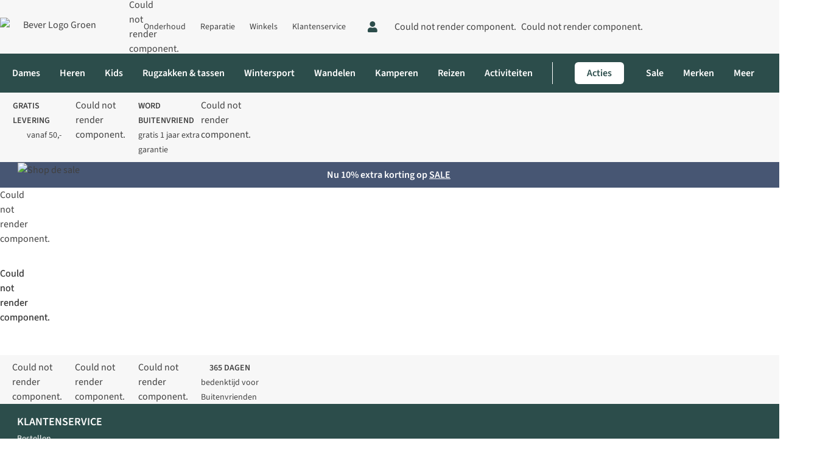

--- FILE ---
content_type: text/html; charset=utf-8
request_url: https://www.bever.nl/p/oakley-line-miner-l-E4GA390205.html?colour=4292
body_size: 108257
content:
<!DOCTYPE html>

<html class="no-js" lang="nl">
<head><base href="/"/><link rel="preconnect" href="https://image.bever.nl/"/><link rel="preconnect" href="https://productimage001.bever.nl/"/><link rel="preconnect" href="https://assets.adobedtm.com/"/><link rel="preconnect" href="https://c.go-mpulse.net/"/><link rel="stylesheet" href="/etc.clientlibs/platform-asadventure/clientlibs/clientlib-bever/clientlib-bever-site-critical.4925a5f7b7a6f05708cc347d417c0e7b.css"/>
	
	
	
		
		
		 
	 
		<link rel="preload" href="https://cdn.yonderland.com/andes/1.4.0/fonts/camingo-dos-pro-bold/CamingoDosPro-Bold.woff2" as="font" type="font/woff2" crossorigin="anonymous"/> <link rel="preload" href="https://cdn.yonderland.com/andes/1.4.0/fonts/source-sans-3/source-sans-3-latin-ext-wght-normal.woff2" as="font" type="font/woff2" crossorigin="anonymous"/> <link rel="preload" href="https://cdn.yonderland.com/andes/1.4.0/fonts/source-sans-3/source-sans-3-latin-wght-normal.woff2" as="font" type="font/woff2" crossorigin="anonymous"/> <link rel="stylesheet" type="text/css" href="/application-resource/andes/5.6.0/bever.css"/> <link rel="stylesheet" type="text/css" href="/application-resource/cotopaxi/1.47.0/bever.css"/> 
	 
	 
		 
		 
		 
	
	
<script>loadjs=function(){var a=function(){},c={},u={},f={};function o(e,n){if(e){var t=f[e];if(u[e]=n,t)for(;t.length;)t[0](e,n),t.splice(0,1)}}function l(e,n){e.call&&(e={success:e}),n.length?(e.error||a)(n):(e.success||a)(e)}function h(t,r,s,i){var c,o,e=document,n=s.async,u=(s.numRetries||0)+1,f=s.before||a,l=t.replace(/^(css|img)!/,"");i=i||0,/(^css!|\.css$)/.test(t)?((o=e.createElement("link")).rel="stylesheet",o.href=l,(c="hideFocus"in o)&&o.relList&&(c=0,o.rel="preload",o.as="style")):/(^img!|\.(png|gif|jpg|svg)$)/.test(t)?(o=e.createElement("img")).src=l:((o=e.createElement("script")).src=t,o.async=void 0===n||n),!(o.onload=o.onerror=o.onbeforeload=function(e){var n=e.type[0];if(c)try{o.sheet.cssText.length||(n="e")}catch(e){18!=e.code&&(n="e")}if("e"==n){if((i+=1)<u)return h(t,r,s,i)}else if("preload"==o.rel&&"style"==o.as)return o.rel="stylesheet";r(t,n,e.defaultPrevented)})!==f(t,o)&&e.head.appendChild(o)}function t(e,n,t){var r,s;if(n&&n.trim&&(r=n),s=(r?t:n)||{},r){if(r in c)throw"LoadJS";c[r]=!0}function i(n,t){!function(e,r,n){var t,s,i=(e=e.push?e:[e]).length,c=i,o=[];for(t=function(e,n,t){if("e"==n&&o.push(e),"b"==n){if(!t)return;o.push(e)}--i||r(o)},s=0;s<c;s++)h(e[s],t,n)}(e,function(e){l(s,e),n&&l({success:n,error:t},e),o(r,e)},s)}if(s.returnPromise)return new Promise(i);i()}return t.ready=function(e,n){return function(e,t){e=e.push?e:[e];var n,r,s,i=[],c=e.length,o=c;for(n=function(e,n){n.length&&i.push(e),--o||t(i)};c--;)r=e[c],(s=u[r])?n(r,s):(f[r]=f[r]||[]).push(n)}(e,function(e){l(n,e)}),t},t.done=function(e){o(e,[])},t.reset=function(){c={},u={},f={}},t.isDefined=function(e){return e in c},t}();

var windowOnloadQueue=[],windowOnloadLoaded=!1,addLoadEvent=function(d){windowOnloadLoaded?d():windowOnloadQueue.push(d)};window.onload=function(){windowOnloadLoaded=!0;for(var d=0;d<windowOnloadQueue.length;d++)windowOnloadQueue[d]()};
var SITE={Config:{},data:{},dataImporter:function(a){return a}};

"function"!=typeof Object.assign&&Object.defineProperty(Object,"assign",{value:function(e,t){"use strict";if(null==e)throw new TypeError("Cannot convert undefined or null to object");for(var n=Object(e),r=1;r<arguments.length;r++){var o=arguments[r];if(null!=o)for(var c in o)Object.prototype.hasOwnProperty.call(o,c)&&(n[c]=o[c])}return n},writable:!0,configurable:!0});

var youtubeLoadQueue=[],youtubeIsReady=!1;function addYoutubeReadyEvent(u){youtubeIsReady?u():youtubeLoadQueue.push(u)}function onYouTubeIframeAPIReady(){youtubeIsReady=!0,youtubeLoadQueue.forEach(function(u){u()})}

</script><script>
        var digitalData = {
        	event:[{eventInfo:{eventAction:""}}],
			product:[],
			page:{attributes:{digitalChannel:"web",brand:"Bever",businessUnit:"bever",primaryCategory:"",subCategory1:"",subCategory2:"",categoryID:"",market:"nl",addCardLocation:"PDP"},pageInfo:{pageID:"Line Miner L",pageType:"product", hasProductLister: "false"}},
			transaction:{currencyCode:"EUR"},
			user:{attributes:{language:"nl"}}
        };
	</script><script src="//assets.adobedtm.com/launch-EN25c109711a674c3ea843eea81c76c25e.min.js" async></script><script>
        var SITE = SITE || {}; SITE.Config = SITE.Config || {}; SITE.Config.analyticsPageType = "product";
		var siteType = /mobi|android/i.test(navigator.userAgent) ? 'm' : 'd';
		var dataLayer = [{
        	"pageType": 'product',
            "siteType": siteType,
        }];

</script><script>addLoadEvent(function(){(function(w,d,s,l,i){w[l]=w[l]||[];w[l].push({'gtm.start': new Date().getTime(),event:'gtm.js'});var f=d.getElementsByTagName(s)[0],j=d.createElement(s),dl=l!='dataLayer'?'&l='+l:'';j.async=true;j.src= '//www.googletagmanager.com/gtm.js?id='+i+dl;f.parentNode.insertBefore(j,f);})(window,document,'script','dataLayer','GTM-5JH9CR')});</script>
	
	
		
		
		 
	 
		
  <script>
    (() => {
      function Ea(e){return typeof e==`string`?`${e.charAt(0).toUpperCase()}${e.slice(1)}`:``};
      function Ta(e){return e.split(`|`).reduce((e,t)=>{let n=t.split(`:`);if(n.length===2){let t=n[0],r=n[1]===`1`;return Object.assign(e,{[t]:r})}return e},{})};
      (function Da({fallbackConsentSetting:e,adobeLaunchEnabled:t,googleTagManagerEnabled:n,cookieConsentSettingAvailable:r}){let i=e||{},a=window.document.cookie.split(`; `).find(e=>e.indexOf(`consent_setting=`)===0);if(a){let e=a.substring(16);e&&(i=Ta(decodeURIComponent(e)))}if(t&&(window.digitalData=window.digitalData||{},window.digitalData.user=window.digitalData.user||{},window.digitalData.user.consent=window.digitalData.user.consent||{},Object.keys(i).forEach(e=>{window.digitalData.user.consent[e]=i[e]})),n){let e={};window.dataLayer=window.dataLayer||[],Object.keys(i).forEach(t=>{e[`userConsent${Ea(t)}`]=i[t]}),window.dataLayer.push(Object.assign(e,r?{event:`cookiesReady`}:{}))}})({"fallbackConsentSetting":{"analytics":false,"marketing":false,"functional":true},"adobeLaunchEnabled":true,"googleTagManagerEnabled":true,"cookieConsentSettingAvailable":false});
    })()
  </script> 
	 
	 
		 
		 
		 
	
	
<script type="application/ld+json">{"@context": "https://schema.org", "@type": "WebSite", "url": "https://www.bever.nl",  "potentialAction": {"@type": "SearchAction", "target": "https://www.bever.nl/lister.html?q={search_term_string}", "query-input": "required name=search_term_string"}}</script>


		
		
	<script type="text/javascript">
		var cookieConsentParser = function (cookieConsentSetting) {
			return cookieConsentSetting.split("|").reduce(function (prev, cur) {
				var cookieConsentSettingItem = cur.split(":");
				if (cookieConsentSettingItem.length === 2) {
					prev[cookieConsentSettingItem[0]] = cookieConsentSettingItem[1] === "1";
				}
				return prev;
			}, {});
		};

		var queryParamParser = function (param) {
			param = param.replace(/[\[\]]/g, "\\$&");
			var regex = new RegExp("[?&]" + param + "(=([^&#]*)|&|#|$)");
			var results = regex.exec(window.location.href);
			if (!results) return null;
			if (!results[2]) return "";
			return decodeURIComponent(results[2].replace(/\+/g, " "));
		};

		var getCookie = function (key) {
			var keyValue = document.cookie.match("(^|;) ?" + key + "=([^;]*)(;|$)");
			return keyValue ? keyValue[2] : null;
		};

		var gclidInit = function () {
			var cookieConsentKey = "consent_setting";
			var gclidKey = "gclid_token";
			var consentCookieValue = getCookie(cookieConsentKey);
			var consentSettings = cookieConsentParser(decodeURIComponent(consentCookieValue));
			var gclidCookieValue = getCookie(gclidKey);
			var gclid = queryParamParser("gclid");
			var cookieDate = new Date();
			cookieDate.setDate(cookieDate.getDate() + 90);

			if (!consentSettings || !gclid || !consentSettings.analytics) {
				return;
			}

			if (gclidCookieValue !== gclid) {
				document.cookie = gclidKey + "=" + gclid + "; expires=" + cookieDate.toUTCString() + "; secure; path=/";
			}
		};

		document.addEventListener("clientIsReady", gclidInit);
		window.addEventListener("load", function () {
			document.body.addEventListener("cookieConsentPreferencesUpdated", gclidInit);
		});
	</script>


<meta charset="utf-8"/>
<title title-value="Oakley Line Miner L">Oakley Line Miner L | Bever</title>
<meta name="viewport" content="width=device-width, user-scalable=no"/>
<link rel="canonical" href="https://www.bever.nl/p/oakley-line-miner-l-E4GA390205.html"/><meta name="keywords"/><meta name="description" content="Koop de Oakley Line Miner L  online bij Bever ✓ Méér dan 400 merken ✓ Gratis verzending vanaf €50,-"/><meta name="author" content="Bever"/><meta property="og:url" content="https://www.bever.nl/p/oakley-line-miner-l-E4GA390205.html"/><meta property="og:title" content="Line Miner L"/><meta property="og:description" content="Koop de Oakley Line Miner L  online bij Bever ✓ Méér dan 400 merken ✓ Gratis verzending vanaf €50,-"/><meta property="og:image" content="//productimage001.bever.nl/productimages/big/e4ga390205_7034_01_nl.jpg"/><meta property="og:type" content="product"/><meta property="og:site_name" content="Bever"/><meta property="og:brand" content="Oakley"/><meta name="twitter:card" content="summary_large_image"/><meta name="twitter:site" content="@BeverNL"/><meta name="twitter:title" content="Line Miner L"/><meta name="twitter:description" content="Koop de Oakley Line Miner L  online bij Bever ✓ Méér dan 400 merken ✓ Gratis verzending vanaf €50,-"/><meta name="twitter:image" content="//productimage001.bever.nl/productimages/big/e4ga390205_7034_01_nl.jpg"/>

	<meta name="mobile-web-app-capable" content="yes"/>
	<meta name="application-name" content="bever"/>
	<meta name="apple-mobile-web-app-capable" content="yes"/>
	<meta name="apple-mobile-web-app-status-bar-style" content="black-translucent"/>
	<meta name="apple-mobile-web-app-title" content="bever"/>
	<meta name="theme-color" content="#ffffff"/>
	<link rel="icon" type="image/x-icon" href="/etc.clientlibs/platform-asadventure/clientlibs/clientlib-bever/clientlib-bever-site/resources/favicon/favicon.ico"/>
	<link rel="icon" type="image/png" href="/etc.clientlibs/platform-asadventure/clientlibs/clientlib-bever/clientlib-bever-site/resources/favicon/favicon48.png"/>


</head>
<body>




    
    
    <noscript>
        <iframe src="//www.googletagmanager.com/ns.html?id=GTM-5JH9CR" height="0" width="0" style="display:none;visibility:hidden"></iframe>
    </noscript>
    
<div id="body-wrapper" class="wrapper"> 
	 
		




    
    
    <div class="navigation-horizontal">

<nav>
	<div class="as-o-top-bar-wrapper">
		<div class="a:grid-container">
			<div class="as-o-top-bar" data-analytics-bannerid="header">
				
				
    <label class="as-o-menu--state-toggle__backdrop">
       
	
	
	
	
		
		
		 
	 
		<div data-hypernova-key="AEMScenes_MobileNavigation" data-hypernova-id="defce66d-4cca-4345-b4ee-0ae5b506c465" class="a:contents"><button data-testid="mobile-navigation-trigger" class="a:relative a:inline-flex a:items-center a:justify-center a:font-functional a:disabled:cursor-not-allowed a:transition-[background-color,color] a:duration-200 a:shrink-0 a:[&amp;_[data-component=badge]]:absolute a:[&amp;_[data-component=badge]]:-top-1 a:[&amp;_[data-component=badge]]:-right-1 a:has-[&gt;[data-component=action-loading-wrapper]]:overflow-hidden a:has-[&gt;[data-component=action-loading-wrapper]]:[&amp;_[data-component=badge]]:hidden a:rounded-md" type="button"><span role="img" class="a:max-h-full a:max-w-full a:pointer-events-none a:shrink-0 a:block a:w-6 a:h-6" data-testid="mobile-navigation-trigger-left-icon"><svg width="24" height="24" viewBox="0 0 24 24" focusable="false" aria-hidden="true" class="a:relative a:h-full a:max-h-full a:w-full a:max-w-full a:fill-current"><path stroke="currentColor" d="M4 6h16"></path><path stroke="currentColor" d="M4 12h16"></path><path stroke="currentColor" d="M4 18h16"></path></svg></span></button></div>
<script type="application/json" data-hypernova-key="AEMScenes_MobileNavigation" data-hypernova-id="defce66d-4cca-4345-b4ee-0ae5b506c465"><!--{"context":{"aemConfiguration":{}},"props":{"menuConfiguration":{"id":"navigation-c6dd6f56b6",":items":{"menu_item_copy_1995057989":{"id":"menu-item-70aa1f4b4a","path":"https://www.bever.nl/merken.html","label":"Merken","highlightCategory":false,"hideMenu":false,"type":"common",":items":{"menu_item_copy_69619":{"id":"menu-item-908daadbca","label":"Kampeermerken","highlightCategory":false,"hideMenu":false,"type":"common",":items":{"menu_item_copy_69619_968422906":{"id":"menu-item-b3842dbb9b","path":"/merken/ayacucho.html","label":"Ayacucho","highlightCategory":false,"hideMenu":false,"type":"common",":items":{},":itemsOrder":[]},"menu_item_copy_69619":{"id":"menu-item-662cc6443a","path":"/merken/exped.html","label":"Exped","highlightCategory":false,"hideMenu":false,"type":"common",":items":{},":itemsOrder":[]},"menu_item_copy_69619_1673553489":{"id":"menu-item-b8ecc6a039","path":"/merken/mammut.html","label":"Mammut","highlightCategory":false,"hideMenu":false,"type":"common",":items":{},":itemsOrder":[]},"menu_item_copy_69619_1718760920":{"id":"menu-item-504d2983bc","path":"/merken/blue-mountain.html","label":"Blue Mountain","highlightCategory":false,"hideMenu":false,"type":"common",":items":{},":itemsOrder":[]},"menu_item_copy_69619_1751820286":{"id":"menu-item-f6980d1769","path":"/merken/therm-a-rest.html","label":"Therm-a-rest","highlightCategory":false,"hideMenu":false,"type":"common",":items":{},":itemsOrder":[]},"menu_item_copy_69619_888692782":{"id":"menu-item-7241990d48","path":"/merken/sea-to-summit.html","label":"Sea to Summit","highlightCategory":false,"hideMenu":false,"type":"common",":items":{},":itemsOrder":[]},"menu_item_copy_69619_421468531":{"id":"menu-item-ed4cc2ac3c","path":"/merken/nomad.html","label":"Nomad","highlightCategory":false,"hideMenu":false,"type":"common",":items":{},":itemsOrder":[]},"menu_item_copy_69619_299068909":{"id":"menu-item-e281af99ff","path":"/merken/helinox.html","label":"Helinox","highlightCategory":false,"hideMenu":false,"type":"common",":items":{},":itemsOrder":[]},"menu_item_copy_69619_181142178":{"id":"menu-item-06c93eb897","path":"/merken/msr.html","label":"MSR","highlightCategory":false,"hideMenu":false,"type":"common",":items":{},":itemsOrder":[]},"menu_item_copy_69619_717791246":{"id":"menu-item-26d308292f","path":"/merken/vaude.html","label":"Vaude","highlightCategory":false,"hideMenu":false,"type":"common",":items":{},":itemsOrder":[]}},":itemsOrder":["menu_item_copy_69619_888692782","menu_item_copy_69619_421468531","menu_item_copy_69619_968422906","menu_item_copy_69619","menu_item_copy_69619_181142178","menu_item_copy_69619_1673553489","menu_item_copy_69619_299068909","menu_item_copy_69619_1718760920","menu_item_copy_69619_717791246","menu_item_copy_69619_1751820286"]},"menu_item_copy_69619_1179553441":{"id":"menu-item-f70d936c5e","path":"/merken/rab.html","label":"Nieuwe merken","highlightCategory":false,"hideMenu":false,"type":"common",":items":{"menu_item_copy_69619":{"id":"menu-item-c0dcd11d4a","path":"/merken/houdini.html","label":"Houdini","highlightCategory":false,"hideMenu":false,"type":"common",":items":{},":itemsOrder":[]},"menu_item_copy_69619_1092501989":{"id":"menu-item-2d390ed8b7","path":"/merken/grayl.html","label":"Grayl","highlightCategory":false,"hideMenu":false,"type":"common",":items":{},":itemsOrder":[]},"menu_item_copy_69619_609364518":{"id":"menu-item-3343a39ff2","path":"/merken/kavu.html","label":"KAVU","highlightCategory":false,"hideMenu":false,"type":"common",":items":{},":itemsOrder":[]},"menu_item_copy_69619_35062736":{"id":"menu-item-ae54931771","path":"/merken/color-kids.html","label":"Color Kids","highlightCategory":false,"hideMenu":false,"type":"common",":items":{},":itemsOrder":[]},"menu_item_copy_69619_169388085":{"id":"menu-item-dc07bcae1e","path":"/merken/topo-designs.html","label":"Topo Designs","highlightCategory":false,"hideMenu":false,"type":"common",":items":{},":itemsOrder":[]},"menu_item_copy_69619_1400608592":{"id":"menu-item-abe02be684","path":"/merken/allbirds.html","label":"Allbirds","highlightCategory":false,"hideMenu":false,"type":"common",":items":{},":itemsOrder":[]},"menu_item_copy_69619_1522470740":{"id":"menu-item-913809620d","path":"/merken/cortazu.html","label":"Cortazu","highlightCategory":false,"hideMenu":false,"type":"common",":items":{},":itemsOrder":[]},"menu_item_copy_69619_1554593397":{"id":"menu-item-44e4273342","path":"/merken/endura.html","label":"Endura","highlightCategory":false,"hideMenu":false,"type":"common",":items":{},":itemsOrder":[]},"menu_item_copy_69619_1892447659":{"id":"menu-item-db3491ba3f","path":"/merken/matador.html","label":"Matador","highlightCategory":false,"hideMenu":false,"type":"common",":items":{},":itemsOrder":[]},"menu_item_copy_69619_1624281103":{"id":"menu-item-666996c44e","path":"/merken/ternua.html","label":"Ternua","highlightCategory":false,"hideMenu":false,"type":"common",":items":{},":itemsOrder":[]}},":itemsOrder":["menu_item_copy_69619_609364518","menu_item_copy_69619_169388085","menu_item_copy_69619_1400608592","menu_item_copy_69619","menu_item_copy_69619_1892447659","menu_item_copy_69619_35062736","menu_item_copy_69619_1522470740","menu_item_copy_69619_1554593397","menu_item_copy_69619_1624281103","menu_item_copy_69619_1092501989"]},"menu_item_copy_69619_1984578110":{"id":"menu-item-e8e7e2f272","path":"/merken/rab.html","label":"Wandelmerken","highlightCategory":false,"hideMenu":false,"type":"common",":items":{"menu_item_copy_69619":{"id":"menu-item-d381c27ceb","path":"/merken/lowa.html","label":"Lowa","highlightCategory":false,"hideMenu":false,"type":"common",":items":{},":itemsOrder":[]},"menu_item_copy_69619_434964314":{"id":"menu-item-88a0c8250f","path":"/merken/osprey.html","label":"Osprey","highlightCategory":false,"hideMenu":false,"type":"common",":items":{},":itemsOrder":[]},"menu_item_copy_69619_1178638265":{"id":"menu-item-f0e5b1d6dd","path":"/merken/deuter.html","label":"Deuter","highlightCategory":false,"hideMenu":false,"type":"common",":items":{},":itemsOrder":[]},"menu_item_copy_69619_18761036":{"id":"menu-item-a75d588f43","path":"/merken/salomon.html","label":"Salomon","highlightCategory":false,"hideMenu":false,"type":"common",":items":{},":itemsOrder":[]},"menu_item_copy_69619_519477335":{"id":"menu-item-497b6e30b5","path":"/merken/falke.html","label":"Falke","highlightCategory":false,"hideMenu":false,"type":"common",":items":{},":itemsOrder":[]},"menu_item_copy_69619_1428052764":{"id":"menu-item-7df6525d05","path":"/merken/teva.html","label":"Teva","highlightCategory":false,"hideMenu":false,"type":"common",":items":{},":itemsOrder":[]},"menu_item_copy_69619_1606009424":{"id":"menu-item-3b76b5ff61","path":"/merken/hoka.html","label":"HOKA","highlightCategory":false,"hideMenu":false,"type":"common",":items":{},":itemsOrder":[]},"menu_item_copy_69619_546506814":{"id":"menu-item-4b48a42b53","path":"/merken/meindl.html","label":"Meindl","highlightCategory":false,"hideMenu":false,"type":"common",":items":{},":itemsOrder":[]},"menu_item_copy_69619_1969517002":{"id":"menu-item-d5c17573df","path":"/merken/fjallraven.html","label":"Fjällräven","highlightCategory":false,"hideMenu":false,"type":"common",":items":{},":itemsOrder":[]},"menu_item_copy_69619_537692376":{"id":"menu-item-004f09ac77","path":"/merken/haglofs.html","label":"Haglöfs","highlightCategory":false,"hideMenu":false,"type":"common",":items":{},":itemsOrder":[]},"menu_item_copy_69619_28652069":{"id":"menu-item-bec1925f0f","path":"/merken/hanwag.html","label":"Hanwag","highlightCategory":false,"hideMenu":false,"type":"common",":items":{},":itemsOrder":[]}},":itemsOrder":["menu_item_copy_69619","menu_item_copy_69619_546506814","menu_item_copy_69619_28652069","menu_item_copy_69619_1428052764","menu_item_copy_69619_1969517002","menu_item_copy_69619_519477335","menu_item_copy_69619_1178638265","menu_item_copy_69619_18761036","menu_item_copy_69619_1606009424","menu_item_copy_69619_434964314","menu_item_copy_69619_537692376"]},"menu_item":{"id":"menu-item-98180848eb","label":"Populaire merken","highlightCategory":false,"hideMenu":false,"type":"common",":items":{"menu_item_copy_69619":{"id":"menu-item-c35506f0ad","path":"https://www.bever.nl/merken/the-north-face.html","label":"The North Face","highlightCategory":false,"hideMenu":false,"type":"common",":items":{},":itemsOrder":[]},"menu_item_copy_69619_1389448232":{"id":"menu-item-ed38b718a1","path":"/merken/didriksons.html","label":"Didriksons","highlightCategory":false,"hideMenu":false,"type":"common",":items":{},":itemsOrder":[]},"menu_item_copy_69619_1649501587":{"id":"menu-item-e1f20b2bb0","path":"/merken/fjallraven.html","label":"Fjällräven","highlightCategory":false,"hideMenu":false,"type":"common",":items":{},":itemsOrder":[]},"menu_item_copy_69619_242848559":{"id":"menu-item-ebe168d113","path":"https://www.bever.nl/merken/jack-wolfskin.html","label":"Jack Wolfskin","highlightCategory":false,"hideMenu":false,"type":"common",":items":{},":itemsOrder":[]},"menu_item_copy_69619_36432683":{"id":"menu-item-59d2fb5df5","path":"/merken/stanley.html","label":"Stanley","highlightCategory":false,"hideMenu":false,"type":"common",":items":{},":itemsOrder":[]},"menu_item_copy_69619_560916529":{"id":"menu-item-6a975b8182","path":"/merken/agu.html","label":"Agu","highlightCategory":false,"hideMenu":false,"type":"common",":items":{},":itemsOrder":[]},"menu_item_copy_69619_563752668":{"id":"menu-item-c83f9dc95f","path":"https://www.bever.nl/merken/patagonia.html","label":"Patagonia","highlightCategory":false,"hideMenu":false,"type":"common",":items":{},":itemsOrder":[]},"menu_item_copy_69619_1185241447":{"id":"menu-item-9e9fe8a41f","path":"/merken/rab.html","label":"Rab","highlightCategory":false,"hideMenu":false,"type":"common",":items":{},":itemsOrder":[]},"menu_item_copy_69619_872844239":{"id":"menu-item-76aa6d41b1","path":"/merken/adidas.html","label":"adidas","highlightCategory":false,"hideMenu":false,"type":"common",":items":{},":itemsOrder":[]},"menu_item_copy_69619_427068815":{"id":"menu-item-c5260186e7","path":"https://www.bever.nl/merken/garmin.html","label":"Garmin","highlightCategory":false,"hideMenu":false,"type":"common",":items":{},":itemsOrder":[]},"menu_item_copy_69619_762131767":{"id":"menu-item-764da3b20c","path":"/merken/ayacucho.html","label":"Ayacucho","highlightCategory":false,"hideMenu":false,"type":"common",":items":{},":itemsOrder":[]},"menu_item_copy_69619_543506492":{"id":"menu-item-a113d6f7af","path":"https://www.bever.nl/merken/arcteryx.html","label":"Arc'teryx","highlightCategory":false,"hideMenu":false,"type":"common",":items":{},":itemsOrder":[]}},":itemsOrder":["menu_item_copy_69619_563752668","menu_item_copy_69619_1649501587","menu_item_copy_69619","menu_item_copy_69619_762131767","menu_item_copy_69619_242848559","menu_item_copy_69619_1185241447","menu_item_copy_69619_36432683","menu_item_copy_69619_560916529","menu_item_copy_69619_1389448232","menu_item_copy_69619_543506492","menu_item_copy_69619_872844239","menu_item_copy_69619_427068815"]}},":itemsOrder":["menu_item","menu_item_copy_69619_1984578110","menu_item_copy_69619","menu_item_copy_69619_1179553441"]},"menu_item_copy_1163307195":{"id":"menu-item-577cba0963","path":"https://www.bever.nl/c/kids.html","label":"Kids","highlightCategory":false,"hideMenu":false,"type":"common",":items":{"menu_item_copy_copy":{"id":"menu-item-02f237cb18","path":"https://www.bever.nl/c/kids/kleding/jongens.html","label":"Jongens","highlightCategory":false,"hideMenu":false,"type":"common",":items":{},":itemsOrder":[]},"menu_item_copy_250848199":{"id":"menu-item-b3e4a69e64","path":"https://www.bever.nl/c/kids/kleding/meisjes.html","label":"Meisjes","highlightCategory":false,"hideMenu":false,"type":"common",":items":{},":itemsOrder":[]},"menu_item_copy_34871":{"id":"menu-item-eba61eb1e2","path":"https://www.bever.nl/c/kids/accessoires.html","label":"Accessoires","highlightCategory":false,"hideMenu":false,"type":"common",":items":{"menu_item_copy_34871":{"id":"menu-item-61ba660f1e","path":"https://www.bever.nl/c/kids/petten.html","label":"Petten","highlightCategory":false,"hideMenu":false,"type":"common",":items":{},":itemsOrder":[]},"menu_item_copy_34871_296656744":{"id":"menu-item-ce81801a1c","path":"https://www.bever.nl/c/kids/sokken.html","label":"Sokken","highlightCategory":false,"hideMenu":false,"type":"common",":items":{},":itemsOrder":[]},"menu_item_copy_34871_59901278":{"id":"menu-item-4cc2c0da8c","path":"https://www.bever.nl/c/kids/zonnebrillen.html","label":"Zonnebrillen","highlightCategory":false,"hideMenu":false,"type":"common",":items":{},":itemsOrder":[]},"menu_item_copy_34871_1953316346":{"id":"menu-item-e20e3af93e","path":"/c/kids/buff.html","label":"Buffs","highlightCategory":false,"hideMenu":false,"type":"common",":items":{},":itemsOrder":[]}},":itemsOrder":["menu_item_copy_34871","menu_item_copy_34871_296656744","menu_item_copy_34871_1953316346","menu_item_copy_34871_59901278"]},"menu_item_copy_2076982630":{"id":"menu-item-0576995797","path":"https://www.bever.nl/c/kids/shirts.html","label":"Shirts","highlightCategory":false,"hideMenu":false,"type":"common",":items":{"menu_item_copy":{"id":"menu-item-90e9b79f58","path":"https://www.bever.nl/c/kids/shirts/t-shirts.html","label":"T-shirts","highlightCategory":false,"hideMenu":false,"type":"common",":items":{},":itemsOrder":[]},"menu_item_copy_1157460598":{"id":"menu-item-f9f02e4b71","path":"https://www.bever.nl/c/kids/shirts/longsleeves.html","label":"Longsleeves","highlightCategory":false,"hideMenu":false,"type":"common",":items":{},":itemsOrder":[]}},":itemsOrder":["menu_item_copy","menu_item_copy_1157460598"]},"menu_item_copy_102490873":{"id":"menu-item-c09c1e33aa","path":"https://www.bever.nl/c/kids/fleeces-truien.html","label":"Fleeces &amp; truien","highlightCategory":false,"hideMenu":false,"type":"common",":items":{"menu_item_copy_34871":{"id":"menu-item-4b6e42c0eb","path":"https://www.bever.nl/c/kids/vesten.html","label":"Vesten","highlightCategory":false,"hideMenu":false,"type":"common",":items":{},":itemsOrder":[]},"menu_item_copy":{"id":"menu-item-97636ff4aa","path":"https://www.bever.nl/c/kids/fleeces.html","label":"Fleeces","highlightCategory":false,"hideMenu":false,"type":"common",":items":{},":itemsOrder":[]},"menu_item_copy_348711113":{"id":"menu-item-4ce78f4908","path":"https://www.bever.nl/c/kids/truien.html","label":"Truien","highlightCategory":false,"hideMenu":false,"type":"common",":items":{},":itemsOrder":[]}},":itemsOrder":["menu_item_copy","menu_item_copy_348711113","menu_item_copy_34871"]},"menu_item":{"id":"menu-item-0402889bd3","path":"https://www.bever.nl/c/kids/zwemkleding.html","label":"Zwemkleding","highlightCategory":false,"hideMenu":false,"type":"common",":items":{"menu_item_copy":{"id":"menu-item-6283aa14a1","path":"https://www.bever.nl/c/kids/zwemkleding/bikinis.html","label":"Bikini's","highlightCategory":false,"hideMenu":false,"type":"common",":items":{},":itemsOrder":[]},"menu_item":{"id":"menu-item-b0de3d5bf1","path":"https://www.bever.nl/c/kids/zwemkleding/zwembroeken.html","label":"Zwembroeken","highlightCategory":false,"hideMenu":false,"type":"common",":items":{},":itemsOrder":[]}},":itemsOrder":["menu_item","menu_item_copy"]},"menu_item_copy_34871_1871551482":{"id":"menu-item-e0151e84bd","path":"https://www.bever.nl/c/kids/schoenen.html","label":"Schoenen","highlightCategory":false,"hideMenu":false,"type":"common",":items":{"menu_item_copy_34871":{"id":"menu-item-50479e4c94","path":"https://www.bever.nl/c/kids/schoenen/wandelschoenen.html","label":"Wandelschoenen","highlightCategory":false,"hideMenu":false,"type":"common",":items":{},":itemsOrder":[]},"menu_item_copy_34871_898687239":{"id":"menu-item-b50142227c","path":"https://www.bever.nl/c/kids/schoenen/sandalen.html","label":"Sandalen","highlightCategory":false,"hideMenu":false,"type":"common",":items":{},":itemsOrder":[]},"menu_item_copy_34871_1537784434":{"id":"menu-item-e77c8a8593","path":"https://www.bever.nl/c/kids/schoenen/laarzen.html","label":"Regenlaarzen","highlightCategory":false,"hideMenu":false,"type":"common",":items":{},":itemsOrder":[]}},":itemsOrder":["menu_item_copy_34871","menu_item_copy_34871_1537784434","menu_item_copy_34871_898687239"]},"menu_item_1040489928":{"id":"menu-item-635ad9b8fb","path":"https://www.bever.nl/c/kids/speelgoed.html","label":"Speelgoed","highlightCategory":false,"hideMenu":false,"type":"common",":items":{"menu_item_copy_34871":{"id":"menu-item-2995ef05b4","path":"https://www.bever.nl/c/kids/speelgoed.html?page=0&amp;size=48&amp;filter=%2526filter%253Dnl_toy_type_ki%253A%2528catch_throwing_games%2529","label":"Vang- &amp; werpspellen","highlightCategory":false,"hideMenu":false,"type":"common",":items":{},":itemsOrder":[]},"menu_item_copy_34871_1812093571":{"id":"menu-item-8408393fd0","path":"https://www.bever.nl/c/kids/speelgoed.html?page=0&amp;size=48&amp;filter=%2526filter%253Dnl_toy_type_ki%253A%2528games%2529","label":"Gezelschapsspellen","highlightCategory":false,"hideMenu":false,"type":"common",":items":{},":itemsOrder":[]},"menu_item_copy_34871_1448210887":{"id":"menu-item-7c1137c16f","path":"https://www.bever.nl/c/kids/speelgoed.html?page=0&amp;size=48&amp;filter=%2526filter%253Dnl_toy_type_ki%253A%2528ball_racketgames%2529","label":"Bal -&amp; racketspellen","highlightCategory":false,"hideMenu":false,"type":"common",":items":{},":itemsOrder":[]}},":itemsOrder":["menu_item_copy_34871","menu_item_copy_34871_1448210887","menu_item_copy_34871_1812093571"]},"menu_item_copy_34871_326766985":{"id":"menu-item-5a42ab4fe3","path":"https://www.bever.nl/c/sale/sale-kids.html","label":"Sale Kids","highlightCategory":true,"hideMenu":false,"type":"common",":items":{},":itemsOrder":[]},"spacer_1713126111":{"id":"spacer-d74472be35","spaceType":"simple"},"spacer_872857811":{"id":"spacer-69951b52d7","spaceType":"simple"},"menu_item_copy":{"id":"menu-item-e8e0996a21","path":"https://www.bever.nl/c/kids/broeken.html","label":"Broeken","highlightCategory":false,"hideMenu":false,"type":"common",":items":{"menu_item_copy_2008358046":{"id":"menu-item-f467c1d24d","path":"https://www.bever.nl/c/kids/broeken/afritsbroeken.html","label":"Afritsbroeken","highlightCategory":false,"hideMenu":false,"type":"common",":items":{},":itemsOrder":[]},"menu_item_copy":{"id":"menu-item-7757234038","path":"https://www.bever.nl/c/kids/broeken/lange-broeken.html","label":"Lange broeken","highlightCategory":false,"hideMenu":false,"type":"common",":items":{},":itemsOrder":[]},"menu_item_copy_619964028":{"id":"menu-item-75bfda7fb1","path":"https://www.bever.nl/c/kids/broeken/korte-broeken.html","label":"Korte broeken","highlightCategory":false,"hideMenu":false,"type":"common",":items":{},":itemsOrder":[]},"menu_item_copy_1232963834":{"id":"menu-item-81cdc21245","path":"https://www.bever.nl/c/kids/broeken/regenbroeken.html","label":"Regenbroeken","highlightCategory":false,"hideMenu":false,"type":"common",":items":{},":itemsOrder":[]}},":itemsOrder":["menu_item_copy","menu_item_copy_1232963834","menu_item_copy_2008358046","menu_item_copy_619964028"]},"spacer_1222446268":{"id":"spacer-65bbe87cbc","spaceType":"simple"},"menu_item_938196009":{"id":"menu-item-732e5a3f27","path":"https://www.bever.nl/c/kids/slapen.html","label":"Slapen","highlightCategory":false,"hideMenu":false,"type":"common",":items":{"menu_item_copy_34871":{"id":"menu-item-4bf6e8fa3d","path":"https://www.bever.nl/c/kids/slapen/slaapzakken.html","label":"Slaapzakken","highlightCategory":false,"hideMenu":false,"type":"common",":items":{},":itemsOrder":[]},"menu_item_copy_34871_1140018665":{"id":"menu-item-ebcfe8c89e","path":"https://www.bever.nl/c/kids/slapen/lakenzakken.html","label":"Lakenzakken","highlightCategory":false,"hideMenu":false,"type":"common",":items":{},":itemsOrder":[]}},":itemsOrder":["menu_item_copy_34871","menu_item_copy_34871_1140018665"]},"spacer":{"id":"spacer-9b0d3c6b53","spaceType":"simple"},"menu_item_852449007":{"id":"menu-item-4357949348","path":"https://www.bever.nl/c/kids/jassen.html","label":"Jassen","highlightCategory":false,"hideMenu":false,"type":"common",":items":{"menu_item_copy_546627179":{"id":"menu-item-570839b42d","path":"https://www.bever.nl/c/kids/jassen/zomerjassen.html","label":"Zomerjassen","highlightCategory":false,"hideMenu":false,"type":"common",":items":{},":itemsOrder":[]},"menu_item_copy":{"id":"menu-item-6f58e5a907","path":"https://www.bever.nl/c/kids/jassen/softshells.html","label":"Softshells","highlightCategory":false,"hideMenu":false,"type":"common",":items":{},":itemsOrder":[]},"menu_item_copy_229855828":{"id":"menu-item-2362eb41d1","path":"https://www.bever.nl/c/kids/jassen/regenjassen.html","label":"Regenjassen","highlightCategory":false,"hideMenu":false,"type":"common",":items":{},":itemsOrder":[]},"menu_item_copy_54662":{"id":"menu-item-2e51505519","path":"https://www.bever.nl/c/kids/jassen/winterjassen.html","label":"Winterjassen","highlightCategory":false,"hideMenu":false,"type":"common",":items":{},":itemsOrder":[]}},":itemsOrder":["menu_item_copy_54662","menu_item_copy_229855828","menu_item_copy","menu_item_copy_546627179"]},"menu_item_copy_34871_1856493502":{"id":"menu-item-b8f3a329de","path":"https://www.bever.nl/c/kids/thermokleding.html","label":"Thermokleding","highlightCategory":false,"hideMenu":false,"type":"common",":items":{"menu_item_copy_34871":{"id":"menu-item-5ba717c6f4","path":"https://www.bever.nl/c/kids/thermokleding/shirts.html","label":"Thermoshirts","highlightCategory":false,"hideMenu":false,"type":"common",":items":{},":itemsOrder":[]},"menu_item_copy_34871_748700802":{"id":"menu-item-1661d1a7f6","path":"https://www.bever.nl/c/kids/thermokleding/broeken.html","label":"Thermobroeken","highlightCategory":false,"hideMenu":false,"type":"common",":items":{},":itemsOrder":[]}},":itemsOrder":["menu_item_copy_34871","menu_item_copy_34871_748700802"]}},":itemsOrder":["menu_item_copy_250848199","menu_item_copy_copy","spacer_1713126111","menu_item_copy_34871_1871551482","menu_item_852449007","menu_item_copy_102490873","menu_item_copy","menu_item_copy_34871_1856493502","menu_item_copy_2076982630","spacer_1222446268","menu_item_copy_34871","menu_item","spacer_872857811","menu_item_938196009","menu_item_1040489928","spacer","menu_item_copy_34871_326766985"]},"menu_item_copy_65843":{"id":"menu-item-e2ff30e2bb","path":"https://www.bever.nl/c/fietsen.html","label":"Fietsen","highlightCategory":false,"hideMenu":false,"type":"common",":items":{"menu_item_copy_69619_1449295847":{"id":"menu-item-160ead56be","path":"https://www.bever.nl/c/fietsen/fietstassen.html","label":"Fietstassen","highlightCategory":false,"hideMenu":false,"type":"common",":items":{"menu_item_copy_69619":{"id":"menu-item-ce18a15d82","path":"https://www.bever.nl/c/fietsen/fietstassen/achtertassen.html","label":"Achtertassen","highlightCategory":false,"hideMenu":false,"type":"common",":items":{},":itemsOrder":[]},"menu_item_copy_69619_1105224017":{"id":"menu-item-be55f1c997","path":"https://www.bever.nl/c/fietsen/fietstassen/zadeltassen.html","label":"Zadeltassen","highlightCategory":false,"hideMenu":false,"type":"common",":items":{},":itemsOrder":[]},"menu_item_copy_69619_891779668":{"id":"menu-item-8244aa5a5f","path":"https://www.bever.nl/c/fietsen/fietstassen/stuurtassen.html","label":"Stuurtassen","highlightCategory":false,"hideMenu":false,"type":"common",":items":{},":itemsOrder":[]},"menu_item_copy_69619_313019791":{"id":"menu-item-ee7f0ef0d5","path":"https://www.bever.nl/c/fietsen/fietstassen/voortassen.html","label":"Voortassen","highlightCategory":false,"hideMenu":false,"type":"common",":items":{},":itemsOrder":[]},"menu_item_copy_69619_203315216":{"id":"menu-item-e46068776f","path":"https://www.bever.nl/c/fietsen/fietstassen/frametassen.html","label":"Frametassen","highlightCategory":false,"hideMenu":false,"type":"common",":items":{},":itemsOrder":[]},"menu_item_copy_69619_1507389576":{"id":"menu-item-8fd8e4d213","path":"https://www.bever.nl/c/fietsen/fietstassen/waterdichte-fietstassen.html","label":"Waterdichte fietstassen","highlightCategory":false,"hideMenu":false,"type":"common",":items":{},":itemsOrder":[]}},":itemsOrder":["menu_item_copy_69619","menu_item_copy_69619_891779668","menu_item_copy_69619_203315216","menu_item_copy_69619_313019791","menu_item_copy_69619_1105224017","menu_item_copy_69619_1507389576"]},"menu_item_copy_69619_172997964":{"id":"menu-item-0e7cfe0f57","path":"https://www.bever.nl/c/heren/fietskleding.html","label":"Herenkleding","highlightCategory":false,"hideMenu":false,"type":"common",":items":{"menu_item_copy_69619":{"id":"menu-item-58d0e342ea","path":"https://www.bever.nl/c/heren/broeken/fietsbroeken.html","label":"Fietsbroeken","highlightCategory":false,"hideMenu":false,"type":"common",":items":{},":itemsOrder":[]},"menu_item_copy_69619_777848033":{"id":"menu-item-6dc07f8f74","path":"https://www.bever.nl/c/heren/thermokleding/fietsondergoed.html","label":"Fietsondergoed","highlightCategory":false,"hideMenu":false,"type":"common",":items":{},":itemsOrder":[]},"menu_item_copy_69619_1203616520":{"id":"menu-item-aafe8f5e18","path":"https://www.bever.nl/c/heren/shirts/fietsshirts.html","label":"Fietsshirts","highlightCategory":false,"hideMenu":false,"type":"common",":items":{},":itemsOrder":[]},"menu_item_copy_69619_1119009446":{"id":"menu-item-869133c1d2","path":"https://www.bever.nl/c/heren/broeken/regenbroeken.html","label":"Regenbroeken","highlightCategory":false,"hideMenu":false,"type":"common",":items":{},":itemsOrder":[]},"menu_item_copy_69619_1923892297":{"id":"menu-item-80d87a1dbd","path":"https://www.bever.nl/c/heren/schoenen/fietsschoenen.html","label":"Fietsschoenen","highlightCategory":false,"hideMenu":false,"type":"common",":items":{},":itemsOrder":[]},"menu_item_copy_69619_634878350":{"id":"menu-item-055906d4bf","path":"https://www.bever.nl/c/heren/jassen/fietsjassen.html","label":"Fietsjassen","highlightCategory":false,"hideMenu":false,"type":"common",":items":{},":itemsOrder":[]}},":itemsOrder":["menu_item_copy_69619","menu_item_copy_69619_1203616520","menu_item_copy_69619_634878350","menu_item_copy_69619_1119009446","menu_item_copy_69619_777848033","menu_item_copy_69619_1923892297"]},"menu_item_copy_69619_1391106160":{"id":"menu-item-766090d879","path":"https://www.bever.nl/c/sale/sale-fietsen.html","label":"Sale Fietsen","highlightCategory":false,"hideMenu":false,"type":"common",":items":{},":itemsOrder":[]},"menu_item_copy_69619_1301145410":{"id":"menu-item-514395d93a","path":"https://www.bever.nl/c/dames/fietskleding.html","label":"Dameskleding","highlightCategory":false,"hideMenu":false,"type":"common",":items":{"menu_item_copy_69619":{"id":"menu-item-9e0f370b03","path":"https://www.bever.nl/c/dames/broeken/fietsbroeken.html","label":"Fietsbroeken","highlightCategory":false,"hideMenu":false,"type":"common",":items":{},":itemsOrder":[]},"menu_item_copy_69619_777848033":{"id":"menu-item-e0137f94a3","path":"https://www.bever.nl/c/dames/thermokleding/fietsondergoed.html","label":"Fietsondergoed","highlightCategory":false,"hideMenu":false,"type":"common",":items":{},":itemsOrder":[]},"menu_item_copy_69619_1203616520":{"id":"menu-item-43fcf780d7","path":"https://www.bever.nl/c/dames/shirts/fietsshirts.html","label":"Fietsshirts","highlightCategory":false,"hideMenu":false,"type":"common",":items":{},":itemsOrder":[]},"menu_item_copy_69619_1119009446":{"id":"menu-item-a693cf3c07","path":"https://www.bever.nl/c/dames/broeken/regenbroeken.html","label":"Regenbroeken","highlightCategory":false,"hideMenu":false,"type":"common",":items":{},":itemsOrder":[]},"menu_item_copy_69619_1923892297":{"id":"menu-item-bb5b472d91","path":"https://www.bever.nl/c/dames/schoenen/fietsschoenen.html","label":"Fietsschoenen","highlightCategory":false,"hideMenu":false,"type":"common",":items":{},":itemsOrder":[]},"menu_item_copy_69619_634878350":{"id":"menu-item-5b4181b030","path":"https://www.bever.nl/c/dames/jassen/fietsjassen.html","label":"Fietsjassen","highlightCategory":false,"hideMenu":false,"type":"common",":items":{},":itemsOrder":[]}},":itemsOrder":["menu_item_copy_69619","menu_item_copy_69619_1203616520","menu_item_copy_69619_634878350","menu_item_copy_69619_1119009446","menu_item_copy_69619_777848033","menu_item_copy_69619_1923892297"]},"spacer":{"id":"spacer-747c0a0be9","spaceType":"simple"},"menu_item_copy_69619_1723223086":{"id":"menu-item-5363364fe0","label":"Activiteiten","highlightCategory":false,"hideMenu":false,"type":"common",":items":{"menu_item_copy_69619":{"id":"menu-item-4032cf809a","path":"https://www.bever.nl/c/fietsen/woon-werk.html","label":"Commuting","highlightCategory":false,"hideMenu":false,"type":"common",":items":{},":itemsOrder":[]},"menu_item_copy_69619_1112090310":{"id":"menu-item-dce7222405","path":"https://www.bever.nl/c/fietsen/vakantiefietsen.html","label":"Fietsvakantie","highlightCategory":false,"hideMenu":false,"type":"common",":items":{},":itemsOrder":[]},"menu_item_copy_69619_36116600":{"id":"menu-item-09daf5e503","path":"https://www.bever.nl/c/fietsen/mountainbiken.html","label":"Mountainbiken","highlightCategory":false,"hideMenu":false,"type":"common",":items":{},":itemsOrder":[]},"menu_item_copy_69619_71067052":{"id":"menu-item-fea63cbb9b","path":"https://www.bever.nl/c/fietsen/gravelbiken.html","label":"Gravelbiken","highlightCategory":false,"hideMenu":false,"type":"common",":items":{},":itemsOrder":[]},"menu_item_copy_69619_296173933":{"id":"menu-item-b1e214f13d","path":"https://www.bever.nl/c/fietsen/bikepacking.html","label":"Bikepacking","highlightCategory":false,"hideMenu":false,"type":"common",":items":{},":itemsOrder":[]}},":itemsOrder":["menu_item_copy_69619","menu_item_copy_69619_1112090310","menu_item_copy_69619_296173933","menu_item_copy_69619_36116600","menu_item_copy_69619_71067052"]},"menu_item_copy_15060":{"id":"menu-item-e2e14d2840","path":"https://www.bever.nl/c/care-repair.html","label":"Onderhoudsmiddelen","highlightCategory":false,"hideMenu":false,"type":"common",":items":{},":itemsOrder":[]},"menu_item_copy_69619_980159046":{"id":"menu-item-6b965cae13","path":"https://www.bever.nl/c/fietsen/fietsaccessoires.html","label":"Fietsaccessoires","highlightCategory":false,"hideMenu":false,"type":"common",":items":{"menu_item_copy_69619":{"id":"menu-item-019289027e","path":"https://www.bever.nl/c/fietsen/fietsaccessoires/fietscomputers.html","label":"Fietscomputers","highlightCategory":false,"hideMenu":false,"type":"common",":items":{},":itemsOrder":[]},"menu_item_copy_69619_2019833146":{"id":"menu-item-cfc4cff40b","path":"https://www.bever.nl/c/fietsen/fietsaccessoires/fietshelmen.html","label":"Fietshelmen","highlightCategory":false,"hideMenu":false,"type":"common",":items":{},":itemsOrder":[]},"menu_item_copy_69619_263253531":{"id":"menu-item-194d6845bc","path":"https://www.bever.nl/c/fietsen/fietsaccessoires/fietspompen.html","label":"Fietspompen","highlightCategory":false,"hideMenu":false,"type":"common",":items":{},":itemsOrder":[]},"menu_item_copy_69619_603844824":{"id":"menu-item-dc34ad82a5","path":"https://www.bever.nl/c/rugzakken/rugzak-accessoires/drinksystemen.html","label":"Drinksystemen","highlightCategory":false,"hideMenu":false,"type":"common",":items":{},":itemsOrder":[]},"menu_item_copy_69619_1248334097":{"id":"menu-item-ff772517b5","path":"https://www.bever.nl/c/fietsen/fietsaccessoires/fietslampen.html","label":"Fietslampen","highlightCategory":false,"hideMenu":false,"type":"common",":items":{},":itemsOrder":[]},"menu_item_copy_69619_1605713584":{"id":"menu-item-6a387e58bd","path":"https://www.bever.nl/c/fietsen/fietsaccessoires/fietsbrillen.html","label":"Fietsbrillen","highlightCategory":false,"hideMenu":false,"type":"common",":items":{},":itemsOrder":[]}},":itemsOrder":["menu_item_copy_69619","menu_item_copy_69619_2019833146","menu_item_copy_69619_1605713584","menu_item_copy_69619_603844824","menu_item_copy_69619_1248334097","menu_item_copy_69619_263253531"]}},":itemsOrder":["menu_item_copy_69619_1449295847","menu_item_copy_69619_980159046","menu_item_copy_69619_1301145410","menu_item_copy_69619_172997964","menu_item_copy_69619_1723223086","spacer","menu_item_copy_15060","menu_item_copy_69619_1391106160"]},"menu_item_copy_59000":{"id":"menu-item-c61a5018f9","path":"https://www.bever.nl/c/klimmen.html","label":"Klimmen","highlightCategory":false,"hideMenu":false,"type":"common",":items":{"menu_item_copy_69619":{"id":"menu-item-8843b1f8c5","path":"https://www.bever.nl/c/klimmen/boulderen/collectie.html","label":"Boulderuitrusting","highlightCategory":false,"hideMenu":false,"type":"common",":items":{"menu_item_copy_69619":{"id":"menu-item-06ad05762f","path":"https://www.bever.nl/c/klimmen/boulderschoenen.html","label":"Boulderschoenen","highlightCategory":false,"hideMenu":false,"type":"common",":items":{},":itemsOrder":[]},"menu_item_copy_69619_1010221017":{"id":"menu-item-fbda695f39","path":"https://www.bever.nl/c/klimmen/klimuitrusting/pofzakken.html","label":"Pofzakken","highlightCategory":false,"hideMenu":false,"type":"common",":items":{},":itemsOrder":[]},"menu_item_copy_69619_1934676778":{"id":"menu-item-b64d3b5244","path":"https://www.bever.nl/c/klimmen/klimuitrusting/magnesium.html","label":"Magnesium","highlightCategory":false,"hideMenu":false,"type":"common",":items":{},":itemsOrder":[]},"menu_item_copy_69619_1224819045":{"id":"menu-item-5d47bffe5f","path":"https://www.bever.nl/c/klimmen/klimuitrusting/crashpads.html","label":"Crashpads","highlightCategory":false,"hideMenu":false,"type":"common",":items":{},":itemsOrder":[]},"menu_item_copy_69619_37161682":{"id":"menu-item-10639f57d6","path":"https://www.bever.nl/c/klimmen/klimuitrusting/training.html","label":"Hangboards","highlightCategory":false,"hideMenu":false,"type":"common",":items":{},":itemsOrder":[]}},":itemsOrder":["menu_item_copy_69619","menu_item_copy_69619_1010221017","menu_item_copy_69619_1934676778","menu_item_copy_69619_1224819045","menu_item_copy_69619_37161682"]},"menu_item_copy_69619_14944981":{"id":"menu-item-bee4e2859d","path":"https://www.bever.nl/c/sale/sale-klimmen.html","label":"Sale Klimmen","highlightCategory":false,"hideMenu":false,"type":"common",":items":{},":itemsOrder":[]},"menu_item_copy_69619_628283938":{"id":"menu-item-a4580f603a","path":"https://www.bever.nl/c/klimmen/klimschoenen.html","label":"Klimschoenen","highlightCategory":false,"hideMenu":false,"type":"common",":items":{},":itemsOrder":[]},"menu_item":{"id":"menu-item-fae5aad80f","path":"https://www.bever.nl/c/klimmen/klimuitrusting.html","label":"Klimuitrusting","highlightCategory":false,"hideMenu":false,"type":"common",":items":{},":itemsOrder":[]},"menu_item_copy_69619_641909277":{"id":"menu-item-c5a4f641b0","path":"https://www.bever.nl/c/heren/klimkleding.html","label":"Herenkleding","highlightCategory":false,"hideMenu":false,"type":"common",":items":{"menu_item_copy_69619":{"id":"menu-item-766bf4c264","path":"https://www.bever.nl/c/heren/schoenen/klimschoenen.html","label":"Klimschoenen","highlightCategory":false,"hideMenu":false,"type":"common",":items":{},":itemsOrder":[]},"menu_item_copy_69619_1266021198":{"id":"menu-item-9d2fa9b6e6","path":"https://www.bever.nl/c/heren/shirts/klimshirts.html","label":"Klimshirts","highlightCategory":false,"hideMenu":false,"type":"common",":items":{},":itemsOrder":[]},"menu_item_copy_69619_448614556":{"id":"menu-item-afce48a9a2","path":"https://www.bever.nl/c/heren/broeken/klimbroeken.html","label":"Klimbroeken","highlightCategory":false,"hideMenu":false,"type":"common",":items":{},":itemsOrder":[]}},":itemsOrder":["menu_item_copy_69619","menu_item_copy_69619_448614556","menu_item_copy_69619_1266021198"]},"menu_item_copy_69619_2068633117":{"id":"menu-item-2dac7487ad","label":"Klimactiviteiten","highlightCategory":false,"hideMenu":false,"type":"common",":items":{"menu_item_copy_69619":{"id":"menu-item-7422abbfac","path":"https://www.bever.nl/c/klimmen/sportklimmen.html","label":"Sportklimmen","highlightCategory":false,"hideMenu":false,"type":"common",":items":{},":itemsOrder":[]},"menu_item_copy_69619_1078491909":{"id":"menu-item-84bceacca4","path":"https://www.bever.nl/c/klimmen/alpinisme.html","label":"Alpinisme","highlightCategory":false,"hideMenu":false,"type":"common",":items":{},":itemsOrder":[]},"menu_item_copy_69619_1266021198":{"id":"menu-item-37bacbbb55","path":"https://www.bever.nl/c/klimmen/via-ferrata.html","label":"Via ferrata","highlightCategory":false,"hideMenu":false,"type":"common",":items":{},":itemsOrder":[]},"menu_item_copy_69619_448614556":{"id":"menu-item-34b1314366","path":"https://www.bever.nl/c/klimmen/boulderen.html","label":"Boulderen","highlightCategory":false,"hideMenu":false,"type":"common",":items":{},":itemsOrder":[]}},":itemsOrder":["menu_item_copy_69619","menu_item_copy_69619_448614556","menu_item_copy_69619_1266021198","menu_item_copy_69619_1078491909"]},"menu_item_copy_69619_120641713":{"id":"menu-item-93cae914db","path":"https://www.bever.nl/c/klimmen/alpinisme/collectie.html","label":"Alpine- &amp; rotsklimuitrusting","highlightCategory":false,"hideMenu":false,"type":"common",":items":{"menu_item_copy_69619":{"id":"menu-item-4e68636cfc","path":"https://www.bever.nl/c/klimmen/klimuitrusting/klimsetjes.html","label":"Klimsetjes","highlightCategory":false,"hideMenu":false,"type":"common",":items":{},":itemsOrder":[]},"menu_item_copy_69619_1157052308":{"id":"menu-item-233fc3c3c6","path":"https://www.bever.nl/c/klimmen/klimuitrusting/ijsbijlen.html","label":"IJsbijlen","highlightCategory":false,"hideMenu":false,"type":"common",":items":{},":itemsOrder":[]},"menu_item_copy_69619_327395077":{"id":"menu-item-30283d498b","path":"https://www.bever.nl/c/klimmen/klimuitrusting/stijgijzers.html","label":"Stijgijzers","highlightCategory":false,"hideMenu":false,"type":"common",":items":{},":itemsOrder":[]},"menu_item_copy_69619_154440043":{"id":"menu-item-b373cb67c5","path":"https://www.bever.nl/c/klimmen/klimuitrusting/slinges.html","label":"Slinges","highlightCategory":false,"hideMenu":false,"type":"common",":items":{},":itemsOrder":[]},"menu_item_copy_69619_987167969":{"id":"menu-item-d9c346ee8e","path":"https://www.bever.nl/c/klimmen/klimuitrusting/klimrugzakken.html","label":"Klimrugzakken","highlightCategory":false,"hideMenu":false,"type":"common",":items":{},":itemsOrder":[]},"menu_item_copy_69619_5563919":{"id":"menu-item-f79948c41f","path":"https://www.bever.nl/c/klimmen/klimuitrusting/nuts-cams.html","label":"Nuts &amp; cams","highlightCategory":false,"hideMenu":false,"type":"common",":items":{},":itemsOrder":[]}},":itemsOrder":["menu_item_copy_69619","menu_item_copy_69619_5563919","menu_item_copy_69619_327395077","menu_item_copy_69619_1157052308","menu_item_copy_69619_154440043","menu_item_copy_69619_987167969"]},"menu_item_copy_69619_571364336":{"id":"menu-item-53cac1a533","path":"https://www.bever.nl/c/klimmen/via-ferrata/collectie.html","label":"Via ferrata-uitrusting","highlightCategory":false,"hideMenu":false,"type":"common",":items":{},":itemsOrder":[]},"spacer_copy":{"id":"spacer-e6180c7ecc","spaceType":"simple"},"menu_item_copy_69619_1252703421":{"id":"menu-item-f6b539b808","path":"https://www.bever.nl/c/klimmen/sportklimmen/collectie.html","label":"Sportklimuitrusting","highlightCategory":false,"hideMenu":false,"type":"common",":items":{"menu_item_copy_69619_1668918005":{"id":"menu-item-2911673426","path":"https://www.bever.nl/c/klimmen/klimuitrusting/klimhelmen.html","label":"Klimhelmen","highlightCategory":false,"hideMenu":false,"type":"common",":items":{},":itemsOrder":[]},"menu_item_copy_69619_1877279395":{"id":"menu-item-b431e2e37d","path":"https://www.bever.nl/c/klimmen/klimuitrusting/zekerapparaten.html","label":"Zekerapparaten","highlightCategory":false,"hideMenu":false,"type":"common",":items":{},":itemsOrder":[]},"menu_item_copy_69619_544889287":{"id":"menu-item-5a7b375625","path":"https://www.bever.nl/c/klimmen/klimuitrusting/karabiners.html","label":"Karabiners","highlightCategory":false,"hideMenu":false,"type":"common",":items":{},":itemsOrder":[]},"menu_item_copy_69619_1498748470":{"id":"menu-item-801171496f","path":"https://www.bever.nl/c/klimmen/klimuitrusting/klimtouwen.html","label":"Klimtouwen","highlightCategory":false,"hideMenu":false,"type":"common",":items":{},":itemsOrder":[]},"menu_item_copy_69619_346621719":{"id":"menu-item-1dec5e53bf","path":"https://www.bever.nl/c/klimmen/klimuitrusting/klimgordels.html","label":"Klimgordels","highlightCategory":false,"hideMenu":false,"type":"common",":items":{},":itemsOrder":[]}},":itemsOrder":["menu_item_copy_69619_346621719","menu_item_copy_69619_544889287","menu_item_copy_69619_1498748470","menu_item_copy_69619_1877279395","menu_item_copy_69619_1668918005"]},"menu_item_copy_69619_1521564716":{"id":"menu-item-ca93c186d6","path":"https://www.bever.nl/c/dames/klimkleding.html","label":"Dameskleding","highlightCategory":false,"hideMenu":false,"type":"common",":items":{"menu_item_copy_69619":{"id":"menu-item-eb858fde8c","path":"https://www.bever.nl/c/dames/schoenen/klimschoenen.html","label":"Klimschoenen","highlightCategory":false,"hideMenu":false,"type":"common",":items":{},":itemsOrder":[]},"menu_item_copy_69619_1266021198":{"id":"menu-item-122b291bbe","path":"https://www.bever.nl/c/dames/shirts/klimshirts.html","label":"Klimshirts","highlightCategory":false,"hideMenu":false,"type":"common",":items":{},":itemsOrder":[]},"menu_item_copy_69619_448614556":{"id":"menu-item-5002540248","path":"https://www.bever.nl/c/dames/broeken/klimbroeken.html","label":"Klimbroeken","highlightCategory":false,"hideMenu":false,"type":"common",":items":{},":itemsOrder":[]}},":itemsOrder":["menu_item_copy_69619","menu_item_copy_69619_448614556","menu_item_copy_69619_1266021198"]},"spacer_1241045434":{"id":"spacer-db387fc71f","spaceType":"simple"},"spacer":{"id":"spacer-24516f7b30","spaceType":"simple"},"menu_item_copy_69619_1967388317":{"id":"menu-item-f75155b278","path":"https://www.bever.nl/merken.html","label":"Topmerken","highlightCategory":false,"hideMenu":false,"type":"common",":items":{"menu_item_copy_69619":{"id":"menu-item-ade535c1b7","path":"https://www.bever.nl/c/klimmen/Petzl.html","label":"Petzl","highlightCategory":false,"hideMenu":false,"type":"common",":items":{},":itemsOrder":[]},"menu_item_copy_69619_1404451613":{"id":"menu-item-3a1819b94a","path":"/merken/scarpa.html","label":"Scarpa","highlightCategory":false,"hideMenu":false,"type":"common",":items":{},":itemsOrder":[]},"menu_item_copy_69619_113632888":{"id":"menu-item-fa0cf6cc7f","path":"https://www.bever.nl/c/klimmen/black-diamond.html","label":"Black Diamond","highlightCategory":false,"hideMenu":false,"type":"common",":items":{},":itemsOrder":[]},"menu_item_copy_69619_1843593560":{"id":"menu-item-9e918fe31d","path":"https://www.bever.nl/c/klimmen/mammut.html","label":"Mammut","highlightCategory":false,"hideMenu":false,"type":"common",":items":{},":itemsOrder":[]},"menu_item_copy_69619_1932038875":{"id":"menu-item-66e7094231","path":"https://www.bever.nl/merken/la-sportiva.html","label":"La Sportiva","highlightCategory":false,"hideMenu":false,"type":"common",":items":{},":itemsOrder":[]}},":itemsOrder":["menu_item_copy_69619","menu_item_copy_69619_113632888","menu_item_copy_69619_1843593560","menu_item_copy_69619_1932038875","menu_item_copy_69619_1404451613"]},"menu_item_copy_15060":{"id":"menu-item-b19c3db23f","path":"https://www.bever.nl/c/care-repair.html","label":"Onderhoudsmiddelen","highlightCategory":false,"hideMenu":false,"type":"common",":items":{},":itemsOrder":[]}},":itemsOrder":["menu_item_copy_69619_628283938","menu_item","spacer_1241045434","menu_item_copy_69619","menu_item_copy_69619_1252703421","menu_item_copy_69619_120641713","menu_item_copy_69619_571364336","spacer_copy","menu_item_copy_69619_641909277","menu_item_copy_69619_1521564716","menu_item_copy_69619_2068633117","menu_item_copy_69619_1967388317","spacer","menu_item_copy_15060","menu_item_copy_69619_14944981"]},"spacer_490001515":{"id":"spacer-c08601cbf7","spaceType":"simple"},"menu_item_copy_69619_634774772":{"id":"menu-item-bae456b448","path":"https://www.bever.nl/c/elektronica.html","label":"Elektronica","highlightCategory":false,"hideMenu":false,"type":"common",":items":{"menu_item_copy_69619":{"id":"menu-item-df71bedf6e","path":"https://www.bever.nl/c/elektronica/smartwatches.html","label":"Smartwatches","highlightCategory":false,"hideMenu":false,"type":"common",":items":{"menu_item_copy_69619":{"id":"menu-item-8b00583a67","path":"https://www.bever.nl/c/elektronica/smartwatches/gps-horloges.html","label":"GPS-horloges","highlightCategory":false,"hideMenu":false,"type":"common",":items":{},":itemsOrder":[]},"menu_item_copy_69619_1683157202":{"id":"menu-item-f830685952","path":"https://www.bever.nl/c/elektronica/smartwatches/hardloophorloges.html","label":"Hardloophorloges","highlightCategory":false,"hideMenu":false,"type":"common",":items":{},":itemsOrder":[]},"menu_item_copy_69619_1749047083":{"id":"menu-item-45de08485c","path":"https://www.bever.nl/c/elektronica/smartwatches/horlogebanden.html","label":"Horlogebandjes","highlightCategory":false,"hideMenu":false,"type":"common",":items":{},":itemsOrder":[]},"menu_item_copy_69619_2141319208":{"id":"menu-item-5f64f17662","path":"https://www.bever.nl/c/elektronica/smartwatches/sporthorloges.html","label":"Sporthorloges","highlightCategory":false,"hideMenu":false,"type":"common",":items":{},":itemsOrder":[]}},":itemsOrder":["menu_item_copy_69619","menu_item_copy_69619_2141319208","menu_item_copy_69619_1683157202","menu_item_copy_69619_1749047083"]},"menu_item_copy_69619_1253928826":{"id":"menu-item-610e05c474","path":"https://www.bever.nl/c/elektronica/navigatie.html","label":"Navigatie","highlightCategory":false,"hideMenu":false,"type":"common",":items":{},":itemsOrder":[]},"menu_item_copy_69619_1403119275":{"id":"menu-item-b2e6f6bc77","path":"https://www.bever.nl/c/elektronica/opladers.html","label":"Opladers","highlightCategory":false,"hideMenu":false,"type":"common",":items":{},":itemsOrder":[]},"menu_item_copy_69619_489714974":{"id":"menu-item-f8e3182e0d","path":"https://www.bever.nl/c/elektronica/powerbanks.html","label":"Powerbanks","highlightCategory":false,"hideMenu":false,"type":"common",":items":{},":itemsOrder":[]},"menu_item_copy_69619_619437602":{"id":"menu-item-9e5d7aea12","path":"https://www.bever.nl/c/elektronica/koptelefoons.html","label":"Koptelefoons","highlightCategory":false,"hideMenu":false,"type":"common",":items":{},":itemsOrder":[]},"menu_item_copy_69619_1151256057":{"id":"menu-item-7a84b00665","path":"https://www.bever.nl/c/elektronica/batterijen.html","label":"Batterijen","highlightCategory":false,"hideMenu":false,"type":"common",":items":{},":itemsOrder":[]},"menu_item_copy_69619_88003237":{"id":"menu-item-d69b5a4308","path":"https://www.bever.nl/c/elektronica/hartslagmeters.html","label":"Hartslagbanden","highlightCategory":false,"hideMenu":false,"type":"common",":items":{},":itemsOrder":[]}},":itemsOrder":["menu_item_copy_69619","menu_item_copy_69619_1253928826","menu_item_copy_69619_489714974","menu_item_copy_69619_88003237","menu_item_copy_69619_619437602","menu_item_copy_69619_1403119275","menu_item_copy_69619_1151256057"]},"menu_item_copy_419511081":{"id":"menu-item-fb15e1cfda","path":"https://www.bever.nl/c/heren.html","label":"Heren","highlightCategory":false,"hideMenu":false,"type":"common",":items":{"menu_item_copy_copy":{"id":"menu-item-b632943275","path":"https://www.bever.nl/c/heren/jassen.html","label":"Jassen","highlightCategory":false,"hideMenu":false,"type":"common",":items":{"menu_item_copy_2067295":{"id":"menu-item-5bd4068d0e","path":"https://www.bever.nl/c/heren/jassen/winterjassen.html","label":"Alle winterjassen","highlightCategory":false,"hideMenu":false,"type":"common",":items":{},":itemsOrder":[]},"menu_item_copy":{"id":"menu-item-afd2e66ccf","path":"https://www.bever.nl/c/heren/jassen/hardshells.html","label":"Hardshells (waterdicht)","highlightCategory":false,"hideMenu":false,"type":"common",":items":{},":itemsOrder":[]},"menu_item_copy_20672":{"id":"menu-item-993aa6f8de","path":"https://www.bever.nl/c/heren/jassen/waterdichte-winterjassen.html","label":"Waterdichte winterjassen","highlightCategory":false,"hideMenu":false,"type":"common",":items":{},":itemsOrder":[]},"menu_item_copy_44889":{"id":"menu-item-bf7813bb8b","path":"https://www.bever.nl/c/heren/jassen/softshells.html","label":"Softshells","highlightCategory":false,"hideMenu":false,"type":"common",":items":{},":itemsOrder":[]},"menu_item_copy_280516228":{"id":"menu-item-1987cc974e","path":"https://www.bever.nl/c/heren/jassen/regenjassen.html","label":"Regenjassen","highlightCategory":false,"hideMenu":false,"type":"common",":items":{},":itemsOrder":[]},"menu_item_copy_394768582":{"id":"menu-item-4088008f43","path":"https://www.bever.nl/c/heren/jassen/donsjassen.html","label":"Donsjassen","highlightCategory":false,"hideMenu":false,"type":"common",":items":{},":itemsOrder":[]},"spacer":{"id":"spacer-ecb82b2115","spaceType":"simple"},"menu_item_copy_39476":{"id":"menu-item-dcc004c36d","path":"https://www.bever.nl/c/heren/jassen/3-in-1-jassen.html","label":"3-in-1 jassen","highlightCategory":false,"hideMenu":false,"type":"common",":items":{},":itemsOrder":[]},"menu_item_copy_448898998":{"id":"menu-item-3d13084bb4","path":"https://www.bever.nl/c/heren/jassen/zomerjassen.html","label":"Zomerjassen","highlightCategory":false,"hideMenu":false,"type":"common",":items":{},":itemsOrder":[]},"menu_item_copy_1948116844":{"id":"menu-item-d39c5278e8","path":"https://www.bever.nl/c/heren/jassen/parkas.html","label":"Parka's","highlightCategory":false,"hideMenu":false,"type":"common",":items":{},":itemsOrder":[]}},":itemsOrder":["menu_item_copy","menu_item_copy_280516228","menu_item_copy_394768582","menu_item_copy_39476","menu_item_copy_1948116844","menu_item_copy_20672","menu_item_copy_2067295","spacer","menu_item_copy_44889","menu_item_copy_448898998"]},"menu_item_copy_16813":{"id":"menu-item-d9b806f3d8","path":"https://www.bever.nl/c/sale/sale-heren.html","label":"Sale","highlightCategory":false,"hideMenu":false,"type":"common",":items":{},":itemsOrder":[]},"menu_item_copy_14668":{"id":"menu-item-a1cf155145","path":"https://www.bever.nl/c/heren/thermokleding.html","label":"Thermokleding","highlightCategory":false,"hideMenu":false,"type":"common",":items":{"menu_item_copy":{"id":"menu-item-562c5f67f0","path":"https://www.bever.nl/c/heren/thermokleding/thermoshirts.html","label":"Thermoshirts","highlightCategory":false,"hideMenu":false,"type":"common",":items":{},":itemsOrder":[]},"menu_item_copy_788379211":{"id":"menu-item-364bca2af5","path":"https://www.bever.nl/c/heren/thermokleding/thermobroeken.html","label":"Thermobroeken","highlightCategory":false,"hideMenu":false,"type":"common",":items":{},":itemsOrder":[]},"menu_item_copy_414976136":{"id":"menu-item-cd8f5b3b13","path":"https://www.bever.nl/c/heren/thermokleding/ondergoed.html","label":"Ondergoed","highlightCategory":false,"hideMenu":false,"type":"common",":items":{},":itemsOrder":[]}},":itemsOrder":["menu_item_copy","menu_item_copy_788379211","menu_item_copy_414976136"]},"menu_item_copy_11016":{"id":"menu-item-c265617896","path":"https://www.bever.nl/c/heren/truien-vesten.html","label":"Truien &amp; vesten","highlightCategory":false,"hideMenu":false,"type":"common",":items":{"menu_item_copy":{"id":"menu-item-6c21d6260f","path":"https://www.bever.nl/c/heren/fleeces.html","label":"Fleeces","highlightCategory":false,"hideMenu":false,"type":"common",":items":{},":itemsOrder":[]},"menu_item_copy_508967003":{"id":"menu-item-4fbb3cdf3e","path":"https://www.bever.nl/c/heren/jassen/bodywarmers.html","label":"Bodywarmers","highlightCategory":false,"hideMenu":false,"type":"common",":items":{},":itemsOrder":[]},"menu_item_copy_722786329":{"id":"menu-item-b04d9d8573","path":"https://www.bever.nl/c/heren/vesten.html","label":"Vesten","highlightCategory":false,"hideMenu":false,"type":"common",":items":{},":itemsOrder":[]},"menu_item_copy_486038181":{"id":"menu-item-9a19695a26","path":"https://www.bever.nl/c/heren/truien.html","label":"Truien","highlightCategory":false,"hideMenu":false,"type":"common",":items":{},":itemsOrder":[]}},":itemsOrder":["menu_item_copy","menu_item_copy_722786329","menu_item_copy_486038181","menu_item_copy_508967003"]},"menu_item_copy_14838":{"id":"menu-item-b467189dc4","path":"https://www.bever.nl/c/heren/sportkleding.html","label":"Sportkleding","highlightCategory":false,"hideMenu":false,"type":"common",":items":{"menu_item_copy":{"id":"menu-item-41ce7460d7","path":"https://www.bever.nl/c/heren/fietskleding.html","label":"Fietskleding","highlightCategory":false,"hideMenu":false,"type":"common",":items":{},":itemsOrder":[]},"menu_item_copy_1344255726":{"id":"menu-item-101a070a25","path":"https://www.bever.nl/c/heren/hardloopkleding.html","label":"Hardloopkleding","highlightCategory":false,"hideMenu":false,"type":"common",":items":{},":itemsOrder":[]},"menu_item_copy_1693438946":{"id":"menu-item-4a4286f262","path":"https://www.bever.nl/c/elektronica/smartwatches/sporthorloges.html","label":"Sporthorloges","highlightCategory":false,"hideMenu":false,"type":"common",":items":{},":itemsOrder":[]},"menu_item_copy_1164311919":{"id":"menu-item-e564afc77e","path":"https://www.bever.nl/c/heren/klimkleding.html","label":"Klimkleding","highlightCategory":false,"hideMenu":false,"type":"common",":items":{},":itemsOrder":[]}},":itemsOrder":["menu_item_copy","menu_item_copy_1344255726","menu_item_copy_1164311919","menu_item_copy_1693438946"]},"menu_item_copy_13849":{"id":"menu-item-33ac51d30a","path":"https://www.bever.nl/c/heren/schoenen.html","label":"Schoenen","highlightCategory":false,"hideMenu":false,"type":"common",":items":{"menu_item_copy_19835":{"id":"menu-item-9d7cb5c89e","path":"https://www.bever.nl/c/heren/schoenen/trailschoenen.html","label":"Trailschoenen","highlightCategory":false,"hideMenu":false,"type":"common",":items":{},":itemsOrder":[]},"menu_item_copy_32671":{"id":"menu-item-1c0f75c79e","path":"https://www.bever.nl/c/heren/schoenen/pantoffels.html","label":"Sloffen &amp; pantoffels","highlightCategory":false,"hideMenu":false,"type":"common",":items":{},":itemsOrder":[]},"menu_item_copy":{"id":"menu-item-df5e91289e","path":"https://www.bever.nl/c/heren/schoenen/wandelschoenen.html","label":"Wandelschoenen","highlightCategory":false,"hideMenu":false,"type":"common",":items":{},":itemsOrder":[]},"menu_item_copy_326713141":{"id":"menu-item-692e03a3ca","path":"https://www.bever.nl/c/heren/schoenen/sandalen.html","label":"Sandalen","highlightCategory":false,"hideMenu":false,"type":"common",":items":{},":itemsOrder":[]},"menu_item_copy_164544883":{"id":"menu-item-8fc44ce90f","path":"https://www.bever.nl/c/heren/schoenen/sportieve-wandelschoenen.html","label":"Sportieve wandelschoenen","highlightCategory":false,"hideMenu":false,"type":"common",":items":{},":itemsOrder":[]},"spacer":{"id":"spacer-32a082bcb8","spaceType":"simple"},"menu_item_copy_32671_810004218":{"id":"menu-item-058f4c88c8","path":"https://www.bever.nl/c/heren/schoenen/laarzen.html","label":"Laarzen","highlightCategory":false,"hideMenu":false,"type":"common",":items":{},":itemsOrder":[]},"menu_item_copy_1983593115":{"id":"menu-item-353a483c51","path":"https://www.bever.nl/c/heren/schoenen/sneakers.html","label":"Sneakers","highlightCategory":false,"hideMenu":false,"type":"common",":items":{},":itemsOrder":[]},"menu_item_copy_19835_214648672":{"id":"menu-item-b6b7ac9d98","path":"https://www.bever.nl/c/heren/schoenen/boots.html","label":"Boots","highlightCategory":false,"hideMenu":false,"type":"common",":items":{},":itemsOrder":[]},"menu_item_copy_920668815":{"id":"menu-item-c3f3353315","path":"https://www.bever.nl/c/heren/schoenen/bergschoenen.html","label":"Bergschoenen","highlightCategory":false,"hideMenu":false,"type":"common",":items":{},":itemsOrder":[]}},":itemsOrder":["menu_item_copy","menu_item_copy_164544883","menu_item_copy_920668815","menu_item_copy_19835","spacer","menu_item_copy_1983593115","menu_item_copy_19835_214648672","menu_item_copy_32671_810004218","menu_item_copy_32671","menu_item_copy_326713141"]},"menu_item":{"id":"menu-item-e8b127e930","path":"https://www.bever.nl/c/kleding/regenkleding.html","label":"Regenkleding","highlightCategory":false,"hideMenu":false,"type":"common",":items":{"menu_item_copy":{"id":"menu-item-02cea95d14","path":"https://www.bever.nl/c/heren/broeken/regenbroeken.html","label":"Regenbroeken","highlightCategory":false,"hideMenu":false,"type":"common",":items":{},":itemsOrder":[]},"menu_item_copy_1673587901":{"id":"menu-item-840c7c1a10","path":"https://www.bever.nl/c/heren/schoenen/waterdichte-schoenen.html","label":"Waterdichte schoenen","highlightCategory":false,"hideMenu":false,"type":"common",":items":{},":itemsOrder":[]},"menu_item":{"id":"menu-item-0e1b8ba5af","path":"https://www.bever.nl/c/heren/jassen/regenjassen.html","label":"Regenjassen","highlightCategory":false,"hideMenu":false,"type":"common",":items":{},":itemsOrder":[]}},":itemsOrder":["menu_item","menu_item_copy","menu_item_copy_1673587901"]},"menu_item_copy":{"id":"menu-item-4b1d4855eb","path":"https://www.bever.nl/c/heren/shirts.html","label":"Shirts","highlightCategory":false,"hideMenu":false,"type":"common",":items":{"menu_item_copy":{"id":"menu-item-25f7d40a01","path":"https://www.bever.nl/c/heren/shirts/overhemden.html","label":"Overhemden","highlightCategory":false,"hideMenu":false,"type":"common",":items":{},":itemsOrder":[]},"menu_item_copy_453513323":{"id":"menu-item-73efb16dc8","path":"https://www.bever.nl/c/heren/shirts/longsleeves.html","label":"Longsleeves","highlightCategory":false,"hideMenu":false,"type":"common",":items":{},":itemsOrder":[]},"menu_item":{"id":"menu-item-b6f76440cb","path":"https://www.bever.nl/c/heren/shirts/t-shirts.html","label":"T-shirts","highlightCategory":false,"hideMenu":false,"type":"common",":items":{},":itemsOrder":[]},"menu_item_copy_1654667987":{"id":"menu-item-667c38efdd","path":"https://www.bever.nl/c/heren/shirts/polos.html","label":"Polo's","highlightCategory":false,"hideMenu":false,"type":"common",":items":{},":itemsOrder":[]}},":itemsOrder":["menu_item","menu_item_copy","menu_item_copy_1654667987","menu_item_copy_453513323"]},"menu_item_copy_25205":{"id":"menu-item-d9d6c1dbc7","path":"https://www.bever.nl/c/heren/broeken.html","label":"Broeken","highlightCategory":false,"hideMenu":false,"type":"common",":items":{"menu_item_copy_1725918126":{"id":"menu-item-a3eff8ed2b","path":"https://www.bever.nl/c/heren/broeken/korte-broeken.html","label":"Korte broeken","highlightCategory":false,"hideMenu":false,"type":"common",":items":{},":itemsOrder":[]},"menu_item_copy_254801920":{"id":"menu-item-0050ccab25","path":"https://www.bever.nl/c/heren/broeken/lange-broeken.html","label":"Lange broeken","highlightCategory":false,"hideMenu":false,"type":"common",":items":{},":itemsOrder":[]},"menu_item_copy":{"id":"menu-item-1611f836e3","path":"https://www.bever.nl/c/heren/broeken/wandelbroeken.html","label":"Wandelbroeken","highlightCategory":false,"hideMenu":false,"type":"common",":items":{},":itemsOrder":[]},"menu_item_copy_1680463341":{"id":"menu-item-4855568896","path":"https://www.bever.nl/c/heren/broeken/afritsbroeken.html","label":"Afritsbroeken","highlightCategory":false,"hideMenu":false,"type":"common",":items":{},":itemsOrder":[]},"menu_item_copy_286702139":{"id":"menu-item-b0059a4e9c","path":"https://www.bever.nl/c/heren/broeken/regenbroeken.html","label":"Regenbroeken","highlightCategory":false,"hideMenu":false,"type":"common",":items":{},":itemsOrder":[]}},":itemsOrder":["menu_item_copy","menu_item_copy_286702139","menu_item_copy_1680463341","menu_item_copy_254801920","menu_item_copy_1725918126"]},"menu_item_copy_25786":{"id":"menu-item-3e126d3c2a","path":"https://www.bever.nl/c/heren/sokken.html","label":"Sokken","highlightCategory":false,"hideMenu":false,"type":"common",":items":{"menu_item_copy":{"id":"menu-item-cb0610f877","path":"https://www.bever.nl/c/heren/sokken/hardloopsokken.html","label":"Hardloopsokken","highlightCategory":false,"hideMenu":false,"type":"common",":items":{},":itemsOrder":[]},"menu_item_copy_1760403952":{"id":"menu-item-2eb5c01361","path":"https://www.bever.nl/c/kleding/sokken/fietssokken.html","label":"Fietssokken","highlightCategory":false,"hideMenu":false,"type":"common",":items":{},":itemsOrder":[]},"menu_item_copy_44993":{"id":"menu-item-824ff10a16","path":"https://www.bever.nl/c/heren/sokken/wandelsokken.html","label":"Wandelsokken","highlightCategory":false,"hideMenu":false,"type":"common",":items":{},":itemsOrder":[]}},":itemsOrder":["menu_item_copy_44993","menu_item_copy_1760403952","menu_item_copy"]},"spacer":{"id":"spacer-6982ede1eb","spaceType":"double"},"menu_item_copy_15060_1116800877":{"id":"menu-item-34cd086ec1","path":"https://www.bever.nl/c/kleding/onderhoud-reparatie.html","label":"Onderhoudsmiddelen","highlightCategory":false,"hideMenu":false,"type":"common",":items":{},":itemsOrder":[]},"spacer_1028425668_co":{"id":"spacer-1ed956e1b2","spaceType":"simple"},"menu_item_911571243":{"id":"menu-item-d15472104e","path":"https://www.bever.nl/c/heren/accessoires.html","label":"Handschoenen, mutsen &amp; accessoires","highlightCategory":false,"hideMenu":false,"type":"common",":items":{"menu_item_copy_98873":{"id":"menu-item-d60df4a853","path":"https://www.bever.nl/c/heren/hoeden.html","label":"Hoeden","highlightCategory":false,"hideMenu":false,"type":"common",":items":{},":itemsOrder":[]},"menu_item_copy":{"id":"menu-item-3f2a6d003a","path":"https://www.bever.nl/c/heren/petten.html","label":"Petten","highlightCategory":false,"hideMenu":false,"type":"common",":items":{},":itemsOrder":[]},"menu_item_copy_11381_547484804":{"id":"menu-item-fe7bb3c0a0","path":"https://www.bever.nl/c/heren/handschoenen.html","label":"Handschoenen","highlightCategory":false,"hideMenu":false,"type":"common",":items":{},":itemsOrder":[]},"menu_item_copy_11515":{"id":"menu-item-4c846c68d4","path":"https://www.bever.nl/c/heren/buffs-multicols.html","label":"Buffs &amp; multicols","highlightCategory":false,"hideMenu":false,"type":"common",":items":{},":itemsOrder":[]},"menu_item_copy_11381":{"id":"menu-item-7fc01e81db","path":"https://www.bever.nl/c/heren/mutsen.html","label":"Mutsen","highlightCategory":false,"hideMenu":false,"type":"common",":items":{},":itemsOrder":[]},"menu_item_copy_19055":{"id":"menu-item-1c11c34620","path":"https://www.bever.nl/c/heren/zonnebrillen.html","label":"Zonnebrillen","highlightCategory":false,"hideMenu":false,"type":"common",":items":{},":itemsOrder":[]}},":itemsOrder":["menu_item_copy_11381_547484804","menu_item_copy_11381","menu_item_copy_11515","menu_item_copy","menu_item_copy_98873","menu_item_copy_19055"]},"spacer_1028425668":{"id":"spacer-3e9286915f","spaceType":"simple"},"menu_item_copy_16813_454792007":{"id":"menu-item-0451ce5b03","path":"https://www.bever.nl/c/acties/heren.html","label":"Acties","highlightCategory":false,"hideMenu":false,"type":"common",":items":{},":itemsOrder":[]}},":itemsOrder":["menu_item_copy_copy","menu_item_copy_11016","menu_item_copy","menu_item_copy_25205","menu_item_copy_14668","menu_item_911571243","spacer_1028425668_co","menu_item_copy_13849","menu_item_copy_25786","spacer_1028425668","menu_item","menu_item_copy_14838","spacer","menu_item_copy_16813_454792007","menu_item_copy_16813","menu_item_copy_15060_1116800877"]},"spacer_copy":{"id":"spacer-3d6ee3faa7","spaceType":"simple"},"menu_item_copy_73136":{"id":"menu-item-b3d579e50c","path":"https://www.bever.nl/c/kamperen.html","label":"Kamperen","highlightCategory":false,"hideMenu":false,"type":"common",":items":{"menu_item_copy_69619":{"id":"menu-item-66c3f9dd5f","path":"https://www.bever.nl/c/kamperen/tenten.html","label":"Tenten","highlightCategory":false,"hideMenu":false,"type":"common",":items":{"menu_item_copy_69619":{"id":"menu-item-fbf410bc6d","path":"https://www.bever.nl/c/kamperen/tenten/1-persoons.html","label":"1 persoon","highlightCategory":false,"hideMenu":false,"type":"common",":items":{},":itemsOrder":[]},"menu_item_copy_69619_740428452":{"id":"menu-item-93b6e45687","path":"https://www.bever.nl/c/kamperen/tenten/3-persoons.html","label":"3 persoons","highlightCategory":false,"hideMenu":false,"type":"common",":items":{},":itemsOrder":[]},"menu_item_copy_69619_416406236":{"id":"menu-item-92022d5fe3","path":"https://www.bever.nl/c/kamperen/tenten/tunneltenten.html","label":"Tunneltenten","highlightCategory":false,"hideMenu":false,"type":"common",":items":{},":itemsOrder":[]},"menu_item_copy_69619_96361972":{"id":"menu-item-1e891c2142","path":"https://www.bever.nl/c/kamperen/tenten/koepeltenten.html","label":"Koepeltenten","highlightCategory":false,"hideMenu":false,"type":"common",":items":{},":itemsOrder":[]},"menu_item_copy_69619_1816215052":{"id":"menu-item-5d700479e4","path":"https://www.bever.nl/c/kamperen/tenten/daktenten.html","label":"Daktenten","highlightCategory":false,"hideMenu":false,"type":"common",":items":{},":itemsOrder":[]},"menu_item_copy_69619_316956556":{"id":"menu-item-936442300f","path":"https://www.bever.nl/c/kamperen/tenten/2-persoons.html","label":"2 persoons","highlightCategory":false,"hideMenu":false,"type":"common",":items":{},":itemsOrder":[]},"menu_item_copy_69619_1792296493":{"id":"menu-item-024a3326d2","path":"https://www.bever.nl/c/kamperen/tenten/lichtgewicht-tenten.html","label":"Lichtgewicht tenten","highlightCategory":false,"hideMenu":false,"type":"common",":items":{},":itemsOrder":[]}},":itemsOrder":["menu_item_copy_69619","menu_item_copy_69619_316956556","menu_item_copy_69619_740428452","menu_item_copy_69619_416406236","menu_item_copy_69619_96361972","menu_item_copy_69619_1816215052","menu_item_copy_69619_1792296493"]},"menu_item_copy_69619_814524001":{"id":"menu-item-1355c9e698","label":"Kampeeraccessoires","highlightCategory":false,"hideMenu":false,"type":"common",":items":{"menu_item_copy_69619":{"id":"menu-item-12d237ed30","path":"https://www.bever.nl/c/kamperen/verlichting/kampeerverlichting.html","label":"Kampeerverlichting","highlightCategory":false,"hideMenu":false,"type":"common",":items":{},":itemsOrder":[]},"menu_item_copy_69619_1467976854":{"id":"menu-item-72001e57de","path":"https://www.bever.nl/c/messen-multitools/bijlen.html","label":"Bijlen","highlightCategory":false,"hideMenu":false,"type":"common",":items":{},":itemsOrder":[]},"menu_item_copy_69619_785827751":{"id":"menu-item-4206cc9c6c","path":"https://www.bever.nl/c/messen-multitools/zakmessen.html","label":"Zakmessen","highlightCategory":false,"hideMenu":false,"type":"common",":items":{},":itemsOrder":[]},"menu_item_copy_69619_643940036":{"id":"menu-item-d731383c1c","path":"https://www.bever.nl/c/kamperen/verlichting/zaklampen.html","label":"Zaklampen","highlightCategory":false,"hideMenu":false,"type":"common",":items":{},":itemsOrder":[]},"menu_item_copy_69619_1513067895":{"id":"menu-item-68bb5a6586","path":"https://www.bever.nl/c/kamperen/verlichting/hoofdlampen.html","label":"Hoofdlampen","highlightCategory":false,"hideMenu":false,"type":"common",":items":{},":itemsOrder":[]},"menu_item_copy_69619_1588724136":{"id":"menu-item-4c02aa13f1","path":"https://www.bever.nl/c/messen-multitools/multitools.html","label":"Multitools","highlightCategory":false,"hideMenu":false,"type":"common",":items":{},":itemsOrder":[]}},":itemsOrder":["menu_item_copy_69619","menu_item_copy_69619_1513067895","menu_item_copy_69619_643940036","menu_item_copy_69619_785827751","menu_item_copy_69619_1588724136","menu_item_copy_69619_1467976854"]},"menu_item_copy_69619_790934484":{"id":"menu-item-e26b9ccbd7","path":"https://www.bever.nl/c/kamperen/kampeermeubels.html","label":"Meubels","highlightCategory":false,"hideMenu":false,"type":"common",":items":{"menu_item_copy_69619":{"id":"menu-item-d247d6d1f1","path":"https://www.bever.nl/c/kamperen/kampeermeubels/tafels.html","label":"Campingtafels","highlightCategory":false,"hideMenu":false,"type":"common",":items":{},":itemsOrder":[]},"menu_item_copy_69619_710132398":{"id":"menu-item-9d217c4424","path":"https://www.bever.nl/c/kamperen/kampeermeubels/hangmatten.html","label":"Hangmatten","highlightCategory":false,"hideMenu":false,"type":"common",":items":{},":itemsOrder":[]},"menu_item_copy_69619_238846918":{"id":"menu-item-a41cb00f45","path":"https://www.bever.nl/c/kamperen/kampeermeubels/krukjes.html","label":"Krukjes","highlightCategory":false,"hideMenu":false,"type":"common",":items":{},":itemsOrder":[]},"menu_item_copy_69619_1051252811":{"id":"menu-item-30613eacce","path":"https://www.bever.nl/c/kamperen/kampeermeubels/stoelen.html","label":"Campingstoelen","highlightCategory":false,"hideMenu":false,"type":"common",":items":{},":itemsOrder":[]}},":itemsOrder":["menu_item_copy_69619","menu_item_copy_69619_1051252811","menu_item_copy_69619_238846918","menu_item_copy_69619_710132398"]},"menu_item_copy_69619_130916474":{"id":"menu-item-fb39ce5775","path":"https://www.bever.nl/c/kamperen/tentaccessoires.html","label":"Tentaccessoires","highlightCategory":false,"hideMenu":false,"type":"common",":items":{"menu_item_copy_69619":{"id":"menu-item-08629f876b","path":"https://www.bever.nl/c/kamperen/tentaccessoires/luifels.html","label":"Luifels","highlightCategory":false,"hideMenu":false,"type":"common",":items":{},":itemsOrder":[]},"menu_item_copy_69619_1330645628":{"id":"menu-item-d53534ae63","path":"https://www.bever.nl/c/kamperen/tentaccessoires/grondzeilen.html","label":"Grondzeilen","highlightCategory":false,"hideMenu":false,"type":"common",":items":{},":itemsOrder":[]},"menu_item_copy_69619_1201590494":{"id":"menu-item-1b0689d389","path":"https://www.bever.nl/c/kamperen/tentaccessoires/haringen.html","label":"Tentharingen","highlightCategory":false,"hideMenu":false,"type":"common",":items":{},":itemsOrder":[]},"menu_item_copy_69619_1286987168":{"id":"menu-item-2ea82e553b","path":"https://www.bever.nl/c/kamperen/tentaccessoires/scheerlijnen.html","label":"Scheerlijnen","highlightCategory":false,"hideMenu":false,"type":"common",":items":{},":itemsOrder":[]}},":itemsOrder":["menu_item_copy_69619","menu_item_copy_69619_1201590494","menu_item_copy_69619_1286987168","menu_item_copy_69619_1330645628"]},"menu_item_copy_69619_1822036350":{"id":"menu-item-3527281e8b","path":"https://www.bever.nl/c/kamperen/koken/collectie.html","label":"Koken","highlightCategory":false,"hideMenu":false,"type":"common",":items":{"menu_item_copy_69619":{"id":"menu-item-b75354fe65","path":"https://www.bever.nl/c/kamperen/koken/kooktoestellen.html","label":"Kooktoestellen","highlightCategory":false,"hideMenu":false,"type":"common",":items":{},":itemsOrder":[]},"menu_item_copy_69619_1332194527":{"id":"menu-item-cc025da6e7","path":"https://www.bever.nl/c/kamperen/koken/potten-pannen.html","label":"Pannen","highlightCategory":false,"hideMenu":false,"type":"common",":items":{},":itemsOrder":[]},"menu_item_copy_69619_930283672":{"id":"menu-item-7442eeaf2f","path":"https://www.bever.nl/c/kamperen/koken/servies.html","label":"Servies en bestek","highlightCategory":false,"hideMenu":false,"type":"common",":items":{},":itemsOrder":[]},"menu_item_copy_69619_1818559815":{"id":"menu-item-c84265bc22","path":"https://www.bever.nl/c/kamperen/koken/koelboxen.html","label":"Koelboxen","highlightCategory":false,"hideMenu":false,"type":"common",":items":{},":itemsOrder":[]},"menu_item_copy_69619_1925505078":{"id":"menu-item-79bb00c268","path":"https://www.bever.nl/c/kamperen/koken/koffiezetapparaten.html","label":"Koffiezetten","highlightCategory":false,"hideMenu":false,"type":"common",":items":{},":itemsOrder":[]},"menu_item_copy_69619_1460238518":{"id":"menu-item-e86b7d2278","path":"https://www.bever.nl/c/kamperen/koken/brandstoffen.html","label":"Brandstoffen","highlightCategory":false,"hideMenu":false,"type":"common",":items":{},":itemsOrder":[]},"menu_item_copy_69619_530538689":{"id":"menu-item-a7a91c2ac5","path":"https://www.bever.nl/c/voeding/maaltijden.html","label":"Maaltijden","highlightCategory":false,"hideMenu":false,"type":"common",":items":{},":itemsOrder":[]}},":itemsOrder":["menu_item_copy_69619","menu_item_copy_69619_1332194527","menu_item_copy_69619_1460238518","menu_item_copy_69619_930283672","menu_item_copy_69619_530538689","menu_item_copy_69619_1925505078","menu_item_copy_69619_1818559815"]},"spacer":{"id":"spacer-bb1b61f79e","spaceType":"simple"},"menu_item_copy_69619_2082439511":{"id":"menu-item-c1992f0a20","path":"https://www.bever.nl/c/kamperen/slapen.html","label":"Slapen","highlightCategory":false,"hideMenu":false,"type":"common",":items":{"menu_item_copy_69619":{"id":"menu-item-5d1ca46c4a","path":"https://www.bever.nl/c/kamperen/slaapzakken.html","label":"Slaapzakken","highlightCategory":false,"hideMenu":false,"type":"common",":items":{},":itemsOrder":[]},"menu_item_copy_69619_2014918129":{"id":"menu-item-7841cbea21","path":"https://www.bever.nl/c/reisaccessoires/lakenzakken.html","label":"Lakenzakken","highlightCategory":false,"hideMenu":false,"type":"common",":items":{},":itemsOrder":[]},"menu_item_copy_69619_1064593121":{"id":"menu-item-0761e1caec","path":"https://www.bever.nl/c/reisaccessoires/reiskussens.html","label":"Kussens","highlightCategory":false,"hideMenu":false,"type":"common",":items":{},":itemsOrder":[]},"menu_item_copy_69619_1018873568":{"id":"menu-item-d7172805da","path":"https://www.bever.nl/c/kamperen/slaapmatten.html","label":"Slaapmatten","highlightCategory":false,"hideMenu":false,"type":"common",":items":{},":itemsOrder":[]},"menu_item_copy_69619_494784715":{"id":"menu-item-e50ee0d5fc","path":"https://www.bever.nl/c/kamperen/slaapaccessoires.html","label":"Accessoires","highlightCategory":false,"hideMenu":false,"type":"common",":items":{},":itemsOrder":[]},"menu_item_copy_69619_540267723":{"id":"menu-item-5fd7d84035","path":"https://www.bever.nl/c/kamperen/luchtbedden.html","label":"Luchtbedden","highlightCategory":false,"hideMenu":false,"type":"common",":items":{},":itemsOrder":[]}},":itemsOrder":["menu_item_copy_69619","menu_item_copy_69619_1018873568","menu_item_copy_69619_540267723","menu_item_copy_69619_2014918129","menu_item_copy_69619_1064593121","menu_item_copy_69619_494784715"]},"menu_item_copy_15060":{"id":"menu-item-215fe184d4","path":"https://www.bever.nl/c/kamperen/onderhoud-reparatie.html","label":"Onderhoudsmiddelen","highlightCategory":false,"hideMenu":false,"type":"common",":items":{},":itemsOrder":[]},"menu_item_copy_69619_1149626535":{"id":"menu-item-dc8d360c5d","path":"https://www.bever.nl/c/sale/sale-camping.html","label":"Sale Kamperen","highlightCategory":false,"hideMenu":false,"type":"common",":items":{},":itemsOrder":[]}},":itemsOrder":["menu_item_copy_69619","menu_item_copy_69619_130916474","menu_item_copy_69619_2082439511","menu_item_copy_69619_1822036350","menu_item_copy_69619_790934484","menu_item_copy_69619_814524001","spacer","menu_item_copy_15060","menu_item_copy_69619_1149626535"]},"menu_item_copy":{"id":"menu-item-1e8a1a0eab","path":"https://www.bever.nl/c/dames.html","label":"Dames","highlightCategory":false,"hideMenu":false,"type":"common",":items":{"menu_item_copy_1938078328":{"id":"menu-item-86c1ab436e","path":"https://www.bever.nl/c/dames/sportkleding/activewear.html","label":"Activewear","highlightCategory":false,"hideMenu":false,"type":"common",":items":{},":itemsOrder":[]},"menu_item_copy_16813":{"id":"menu-item-d66766368a","path":"https://www.bever.nl/c/acties/dames.html","label":"Acties","highlightCategory":false,"hideMenu":false,"type":"common",":items":{},":itemsOrder":[]},"menu_item_copy_257868882":{"id":"menu-item-68bf845756","path":"https://www.bever.nl/c/dames/sokken.html","label":"Sokken","highlightCategory":false,"hideMenu":false,"type":"common",":items":{"menu_item_copy":{"id":"menu-item-8eb1f2b1ea","path":"https://www.bever.nl/c/dames/sokken/hardloopsokken.html","label":"Hardloopsokken","highlightCategory":false,"hideMenu":false,"type":"common",":items":{},":itemsOrder":[]},"menu_item_copy_1760403952":{"id":"menu-item-17262c7ad1","path":"https://www.bever.nl/c/kleding/sokken/fietssokken.html","label":"Fietssokken","highlightCategory":false,"hideMenu":false,"type":"common",":items":{},":itemsOrder":[]},"menu_item_copy_44993":{"id":"menu-item-2a09054258","path":"https://www.bever.nl/c/dames/sokken/wandelsokken.html","label":"Wandelsokken","highlightCategory":false,"hideMenu":false,"type":"common",":items":{},":itemsOrder":[]}},":itemsOrder":["menu_item_copy_44993","menu_item_copy","menu_item_copy_1760403952"]},"menu_item_copy_1506009999":{"id":"menu-item-fbbc6bcc1c","path":"https://www.bever.nl/c/kleding/onderhoud-reparatie.html","label":"Onderhoudsmiddelen","highlightCategory":false,"hideMenu":false,"type":"common",":items":{},":itemsOrder":[]},"menu_item":{"id":"menu-item-d076bf6870","path":"https://www.bever.nl/c/dames/shirts.html","label":"Shirts","highlightCategory":false,"hideMenu":false,"type":"common",":items":{"menu_item_copy":{"id":"menu-item-1f80e883eb","path":"https://www.bever.nl/c/dames/shirts/blouses.html","label":"Blouses","highlightCategory":false,"hideMenu":false,"type":"common",":items":{},":itemsOrder":[]},"menu_item_copy_453513323":{"id":"menu-item-c82ab9e28d","path":"https://www.bever.nl/c/dames/shirts/longsleeves.html","label":"Longsleeves","highlightCategory":false,"hideMenu":false,"type":"common",":items":{},":itemsOrder":[]},"menu_item":{"id":"menu-item-ee51215ec8","path":"https://www.bever.nl/c/dames/shirts/t-shirts.html","label":"T-shirts","highlightCategory":false,"hideMenu":false,"type":"common",":items":{},":itemsOrder":[]},"menu_item_copy_1654667987":{"id":"menu-item-e3343ef8d1","path":"https://www.bever.nl/c/dames/shirts/polos.html","label":"Polo's","highlightCategory":false,"hideMenu":false,"type":"common",":items":{},":itemsOrder":[]}},":itemsOrder":["menu_item","menu_item_copy","menu_item_copy_1654667987","menu_item_copy_453513323"]},"menu_item_copy_252050556":{"id":"menu-item-7332311ff0","path":"https://www.bever.nl/c/dames/broeken.html","label":"Broeken","highlightCategory":false,"hideMenu":false,"type":"common",":items":{"menu_item_copy_254801920":{"id":"menu-item-23cf864ea4","path":"https://www.bever.nl/c/dames/broeken/korte-broeken.html","label":"Korte broeken","highlightCategory":false,"hideMenu":false,"type":"common",":items":{},":itemsOrder":[]},"menu_item_copy":{"id":"menu-item-771bc613bc","path":"https://www.bever.nl/c/dames/broeken/wandelbroeken.html","label":"Wandelbroeken","highlightCategory":false,"hideMenu":false,"type":"common",":items":{},":itemsOrder":[]},"menu_item_copy_1680463341":{"id":"menu-item-6eea224299","path":"https://www.bever.nl/c/dames/broeken/tights-leggings.html","label":"Tights &amp; leggings","highlightCategory":false,"hideMenu":false,"type":"common",":items":{},":itemsOrder":[]},"menu_item_copy_25480":{"id":"menu-item-36013cf6a6","path":"https://www.bever.nl/c/dames/broeken/lange-broeken.html","label":"Lange broeken","highlightCategory":false,"hideMenu":false,"type":"common",":items":{},":itemsOrder":[]},"menu_item_copy_25480_1596926286":{"id":"menu-item-d3a4123ef6","path":"https://www.bever.nl/c/dames/broeken/afritsbroeken.html","label":"Afritsbroeken","highlightCategory":false,"hideMenu":false,"type":"common",":items":{},":itemsOrder":[]},"menu_item_copy_28670":{"id":"menu-item-8ad6fe87e5","path":"https://www.bever.nl/c/dames/broeken/regenbroeken.html","label":"Regenbroeken","highlightCategory":false,"hideMenu":false,"type":"common",":items":{},":itemsOrder":[]}},":itemsOrder":["menu_item_copy","menu_item_copy_28670","menu_item_copy_25480_1596926286","menu_item_copy_1680463341","menu_item_copy_25480","menu_item_copy_254801920"]},"menu_item_copy_1429932921":{"id":"menu-item-3f72d51d68","path":"https://www.bever.nl/c/dames/jurken-rokken.html","label":"Jurken &amp; rokken","highlightCategory":false,"hideMenu":false,"type":"common",":items":{"menu_item_copy_139485265":{"id":"menu-item-4e7e87dc81","path":"https://www.bever.nl/c/dames/jurken-rokken/rokken.html","label":"Rokken","highlightCategory":false,"hideMenu":false,"type":"common",":items":{},":itemsOrder":[]},"menu_item_copy":{"id":"menu-item-b44abb2c5a","path":"https://www.bever.nl/c/dames/jurken-rokken/jurken.html","label":"Jurken","highlightCategory":false,"hideMenu":false,"type":"common",":items":{},":itemsOrder":[]},"menu_item_copy_881355452":{"id":"menu-item-62e6634483","path":"https://www.bever.nl/c/dames/jurken-rokken/skorts.html","label":"Skorts","highlightCategory":false,"hideMenu":false,"type":"common",":items":{},":itemsOrder":[]}},":itemsOrder":["menu_item_copy","menu_item_copy_139485265","menu_item_copy_881355452"]},"menu_item_copy_1681385367":{"id":"menu-item-9e0d89ec60","path":"https://www.bever.nl/c/sale/sale-dames.html","label":"Sale","highlightCategory":false,"hideMenu":false,"type":"common",":items":{},":itemsOrder":[]},"menu_item_copy_1101643992":{"id":"menu-item-256bb46f7d","path":"https://www.bever.nl/c/dames/truien-vesten.html","label":"Truien &amp; vesten","highlightCategory":false,"hideMenu":false,"type":"common",":items":{"menu_item_copy":{"id":"menu-item-99709c222b","path":"https://www.bever.nl/c/dames/fleeces.html","label":"Fleeces","highlightCategory":false,"hideMenu":false,"type":"common",":items":{},":itemsOrder":[]},"menu_item_copy_508967003":{"id":"menu-item-86e35450f3","path":"https://www.bever.nl/c/dames/jassen/bodywarmers.html","label":"Bodywarmers","highlightCategory":false,"hideMenu":false,"type":"common",":items":{},":itemsOrder":[]},"menu_item_copy_722786329":{"id":"menu-item-e69df0134d","path":"https://www.bever.nl/c/dames/vesten.html","label":"Vesten","highlightCategory":false,"hideMenu":false,"type":"common",":items":{},":itemsOrder":[]},"menu_item_copy_486038181":{"id":"menu-item-025b2c9679","path":"https://www.bever.nl/c/dames/truien.html","label":"Truien","highlightCategory":false,"hideMenu":false,"type":"common",":items":{},":itemsOrder":[]}},":itemsOrder":["menu_item_copy","menu_item_copy_722786329","menu_item_copy_486038181","menu_item_copy_508967003"]},"spacer_527989737_cop":{"id":"spacer-b42a0a4153","spaceType":"simple"},"menu_item_copy_1466821313":{"id":"menu-item-0559c81103","path":"https://www.bever.nl/c/dames/thermokleding.html","label":"Thermokleding","highlightCategory":false,"hideMenu":false,"type":"common",":items":{"menu_item_copy":{"id":"menu-item-14a00c7481","path":"https://www.bever.nl/c/dames/thermokleding/thermoshirts.html","label":"Thermoshirts","highlightCategory":false,"hideMenu":false,"type":"common",":items":{},":itemsOrder":[]},"menu_item_copy_788379211":{"id":"menu-item-1f83dc24c2","path":"https://www.bever.nl/c/dames/thermokleding/thermobroeken.html","label":"Thermobroeken","highlightCategory":false,"hideMenu":false,"type":"common",":items":{},":itemsOrder":[]},"menu_item_copy_414976136":{"id":"menu-item-56851c2386","path":"https://www.bever.nl/c/dames/thermokleding/ondergoed.html","label":"Ondergoed","highlightCategory":false,"hideMenu":false,"type":"common",":items":{},":itemsOrder":[]}},":itemsOrder":["menu_item_copy","menu_item_copy_788379211","menu_item_copy_414976136"]},"menu_item_copy_1384912853":{"id":"menu-item-486c720ee2","path":"https://www.bever.nl/c/dames/schoenen.html","label":"Schoenen","highlightCategory":false,"hideMenu":false,"type":"common",":items":{"menu_item_copy_32671":{"id":"menu-item-676aa6f72d","path":"https://www.bever.nl/c/dames/schoenen/sandalen.html","label":"Sandalen","highlightCategory":false,"hideMenu":false,"type":"common",":items":{},":itemsOrder":[]},"menu_item_copy":{"id":"menu-item-5e1fae71e3","path":"https://www.bever.nl/c/dames/schoenen/wandelschoenen.html","label":"Wandelschoenen","highlightCategory":false,"hideMenu":false,"type":"common",":items":{},":itemsOrder":[]},"menu_item_copy_164544883":{"id":"menu-item-2b142bffbb","path":"https://www.bever.nl/c/dames/schoenen/sportieve-wandelschoenen.html","label":"Sportieve wandelschoenen","highlightCategory":false,"hideMenu":false,"type":"common",":items":{},":itemsOrder":[]},"menu_item_copy_16454":{"id":"menu-item-21e2b7d4b5","path":"https://www.bever.nl/c/dames/schoenen/trailschoenen.html","label":"Trailschoenen","highlightCategory":false,"hideMenu":false,"type":"common",":items":{},":itemsOrder":[]},"menu_item_copy_61649":{"id":"menu-item-6f6604b1d5","path":"https://www.bever.nl/c/dames/schoenen/boots.html","label":"Boots","highlightCategory":false,"hideMenu":false,"type":"common",":items":{},":itemsOrder":[]},"menu_item_copy_32671_962158908":{"id":"menu-item-adb3af41b8","path":"https://www.bever.nl/c/dames/schoenen/laarzen.html","label":"Laarzen","highlightCategory":false,"hideMenu":false,"type":"common",":items":{},":itemsOrder":[]},"spacer_527989737_cop":{"id":"spacer-bb3b45392c","spaceType":"simple"},"menu_item_copy_1983593115":{"id":"menu-item-20d575df45","path":"https://www.bever.nl/c/dames/schoenen/sneakers.html","label":"Sneakers","highlightCategory":false,"hideMenu":false,"type":"common",":items":{},":itemsOrder":[]},"menu_item_copy_920668815":{"id":"menu-item-0d9335901c","path":"https://www.bever.nl/c/dames/schoenen/bergschoenen.html","label":"Bergschoenen","highlightCategory":false,"hideMenu":false,"type":"common",":items":{},":itemsOrder":[]},"menu_item_copy_32671_809788847":{"id":"menu-item-fe8aa20151","path":"https://www.bever.nl/c/dames/schoenen/pantoffels.html","label":"Sloffen &amp; pantoffels","highlightCategory":false,"hideMenu":false,"type":"common",":items":{},":itemsOrder":[]}},":itemsOrder":["menu_item_copy","menu_item_copy_164544883","menu_item_copy_920668815","menu_item_copy_16454","spacer_527989737_cop","menu_item_copy_1983593115","menu_item_copy_61649","menu_item_copy_32671_962158908","menu_item_copy_32671_809788847","menu_item_copy_32671"]},"spacer_527989737":{"id":"spacer-29228c6b75","spaceType":"simple"},"menu_item_copy_1483852872":{"id":"menu-item-4e955c9804","path":"https://www.bever.nl/c/dames/sportkleding.html","label":"Sportkleding","highlightCategory":false,"hideMenu":false,"type":"common",":items":{"menu_item_copy":{"id":"menu-item-0c082b7860","path":"https://www.bever.nl/c/dames/fietskleding.html","label":"Fietskleding","highlightCategory":false,"hideMenu":false,"type":"common",":items":{},":itemsOrder":[]},"menu_item_copy_1344255726":{"id":"menu-item-1900ce2a9e","path":"https://www.bever.nl/c/dames/hardloopkleding.html","label":"Hardloopkleding","highlightCategory":false,"hideMenu":false,"type":"common",":items":{},":itemsOrder":[]},"menu_item_copy_1693438946":{"id":"menu-item-bad87162e3","path":"https://www.bever.nl/c/dames/thermokleding/sport-bh.html","label":"Sport BH's","highlightCategory":false,"hideMenu":false,"type":"common",":items":{},":itemsOrder":[]},"menu_item_copy_1164311919":{"id":"menu-item-3e9e24450d","path":"https://www.bever.nl/c/dames/klimkleding.html","label":"Klimkleding","highlightCategory":false,"hideMenu":false,"type":"common",":items":{},":itemsOrder":[]}},":itemsOrder":["menu_item_copy","menu_item_copy_1344255726","menu_item_copy_1164311919","menu_item_copy_1693438946"]},"menu_item_copy":{"id":"menu-item-50bfd27981","path":"https://www.bever.nl/c/dames/jassen.html","label":"Jassen","highlightCategory":false,"hideMenu":false,"type":"common",":items":{"menu_item_copy_2067295":{"id":"menu-item-417e1ca4fe","path":"https://www.bever.nl/c/dames/jassen/winterjassen.html","label":"Alle winterjassen","highlightCategory":false,"hideMenu":false,"type":"common",":items":{},":itemsOrder":[]},"menu_item_copy":{"id":"menu-item-c7c7da11bc","path":"https://www.bever.nl/c/dames/jassen/hardshells.html","label":"Hardshells (waterdicht)","highlightCategory":false,"hideMenu":false,"type":"common",":items":{},":itemsOrder":[]},"menu_item_copy_20672":{"id":"menu-item-fe0f2a26fe","path":"https://www.bever.nl/c/dames/jassen/waterdichte-winterjassen.html","label":"Waterdichte winterjassen","highlightCategory":false,"hideMenu":false,"type":"common",":items":{},":itemsOrder":[]},"menu_item_copy_280516228":{"id":"menu-item-8036dfb824","path":"https://www.bever.nl/c/dames/jassen/regenjassen.html","label":"Regenjassen","highlightCategory":false,"hideMenu":false,"type":"common",":items":{},":itemsOrder":[]},"menu_item_copy_18303":{"id":"menu-item-3c684ccb19","path":"https://www.bever.nl/c/dames/jassen/zomerjassen.html","label":"Zomerjassen","highlightCategory":false,"hideMenu":false,"type":"common",":items":{},":itemsOrder":[]},"menu_item_copy_394768582":{"id":"menu-item-327569c224","path":"https://www.bever.nl/c/dames/jassen/donsjassen.html","label":"Donsjassen","highlightCategory":false,"hideMenu":false,"type":"common",":items":{},":itemsOrder":[]},"menu_item":{"id":"menu-item-fe9f8c2200","path":"https://www.bever.nl/c/dames/jassen/parkas.html","label":"Parka's","highlightCategory":false,"hideMenu":false,"type":"common",":items":{},":itemsOrder":[]},"spacer":{"id":"spacer-c23cff6c4c","spaceType":"simple"},"menu_item_copy_39476":{"id":"menu-item-dc818d16fa","path":"https://www.bever.nl/c/dames/jassen/3-in-1-jassen.html","label":"3-in-1 jassen","highlightCategory":false,"hideMenu":false,"type":"common",":items":{},":itemsOrder":[]},"menu_item_copy_1830317155":{"id":"menu-item-11821f10b1","path":"https://www.bever.nl/c/dames/jassen/softshells.html","label":"Softshells","highlightCategory":false,"hideMenu":false,"type":"common",":items":{},":itemsOrder":[]}},":itemsOrder":["menu_item_copy_280516228","menu_item_copy","menu_item_copy_394768582","menu_item_copy_39476","menu_item","menu_item_copy_20672","menu_item_copy_2067295","spacer","menu_item_copy_1830317155","menu_item_copy_18303"]},"menu_item_402373496":{"id":"menu-item-b5a10bafe3","path":"https://www.bever.nl/c/dames/accessoires.html","label":"Handschoenen, mutsen &amp; accessoires","highlightCategory":false,"hideMenu":false,"type":"common",":items":{"menu_item_copy_98873":{"id":"menu-item-a224453cea","path":"https://www.bever.nl/c/dames/hoeden.html","label":"Hoeden","highlightCategory":false,"hideMenu":false,"type":"common",":items":{},":itemsOrder":[]},"menu_item_copy":{"id":"menu-item-45b7b647b4","path":"https://www.bever.nl/c/dames/petten.html","label":"Petten","highlightCategory":false,"hideMenu":false,"type":"common",":items":{},":itemsOrder":[]},"menu_item_copy_11515":{"id":"menu-item-642acbb7b9","path":"https://www.bever.nl/c/dames/buffs-multicols.html","label":"Buffs &amp; multicols","highlightCategory":false,"hideMenu":false,"type":"common",":items":{},":itemsOrder":[]},"menu_item_copy_11381_1379996856":{"id":"menu-item-7046440c3b","path":"https://www.bever.nl/c/dames/handschoenen.html","label":"Handschoenen","highlightCategory":false,"hideMenu":false,"type":"common",":items":{},":itemsOrder":[]},"menu_item_copy_11381":{"id":"menu-item-e86f4eb0b3","path":"https://www.bever.nl/c/dames/mutsen.html","label":"Mutsen","highlightCategory":false,"hideMenu":false,"type":"common",":items":{},":itemsOrder":[]},"menu_item_copy_19055":{"id":"menu-item-a9927c4189","path":"https://www.bever.nl/c/dames/zonnebrillen.html","label":"Zonnebrillen","highlightCategory":false,"hideMenu":false,"type":"common",":items":{},":itemsOrder":[]}},":itemsOrder":["menu_item_copy_11381_1379996856","menu_item_copy_11381","menu_item_copy_11515","menu_item_copy","menu_item_copy_98873","menu_item_copy_19055"]},"spacer":{"id":"spacer-c56732d37e","spaceType":"double"}},":itemsOrder":["menu_item_copy","menu_item_copy_1101643992","menu_item","menu_item_copy_252050556","menu_item_copy_1466821313","menu_item_402373496","spacer_527989737_cop","menu_item_copy_1384912853","menu_item_copy_257868882","spacer_527989737","menu_item_copy_1483852872","menu_item_copy_1938078328","menu_item_copy_1429932921","spacer","menu_item_copy_16813","menu_item_copy_1681385367","menu_item_copy_1506009999"]},"menu_item_1846984256_519831708":{"id":"menu-item-71f64bea6a","path":"https://www.bever.nl/klantenservice.html","label":"Klantenservice","highlightCategory":false,"icon":"message","hideMenu":false,"type":"common",":items":{},":itemsOrder":[]},"menu_item_copy_20103_1991995233":{"id":"menu-item-22fac600ae","path":"https://www.bever.nl/c/schoenen.html","label":"Schoenen","highlightCategory":false,"hideMenu":false,"type":"common",":items":{"menu_item_copy_69619":{"id":"menu-item-209c8988ff","path":"https://www.bever.nl/c/schoenen/sneakers.html","label":"Sneakers","highlightCategory":false,"hideMenu":false,"type":"common",":items":{},":itemsOrder":[]},"menu_item_copy_69619_1839743719":{"id":"menu-item-7fafcfc66e","path":"https://www.bever.nl/c/kleding/sokken.html","label":"Sokken","highlightCategory":false,"hideMenu":false,"type":"common",":items":{},":itemsOrder":[]},"menu_item_copy_34871":{"id":"menu-item-573fb3fc39","path":"https://www.bever.nl/c/schoenen/wandelschoenen.html","label":"Wandelschoenen","highlightCategory":false,"hideMenu":false,"type":"common",":items":{"menu_item_copy_616495196":{"id":"menu-item-c603820672","path":"https://www.bever.nl/c/schoenen/wandelschoenen/bergschoenen.html","label":"Bergschoenen","highlightCategory":false,"hideMenu":false,"type":"common",":items":{},":itemsOrder":[]},"menu_item_copy":{"id":"menu-item-9ec1dffaef","path":"https://www.bever.nl/c/schoenen/wandelschoenen/halfhoge-wandelschoenen.html","label":"Hoge wandelschoenen","highlightCategory":false,"hideMenu":false,"type":"common",":items":{},":itemsOrder":[]},"menu_item_copy_61649":{"id":"menu-item-c57c0ec187","path":"https://www.bever.nl/c/schoenen/wandelschoenen/alpineschoenen.html","label":"Alpineschoenen","highlightCategory":false,"hideMenu":false,"type":"common",":items":{},":itemsOrder":[]},"menu_item":{"id":"menu-item-2a9f9f0ace","path":"https://www.bever.nl/c/schoenen/wandelschoenen/lage-wandelschoenen.html","label":"Lage wandelschoenen","highlightCategory":false,"hideMenu":false,"type":"common",":items":{},":itemsOrder":[]},"menu_item_copy_2049315687":{"id":"menu-item-c0c93c2b60","path":"https://www.bever.nl/c/schoenen/wandelschoenen/sportieve-wandelschoenen.html","label":"Sportieve wandelschoenen","highlightCategory":false,"hideMenu":false,"type":"common",":items":{},":itemsOrder":[]},"menu_item_copy_1540608402":{"id":"menu-item-eb97991c71","path":"https://www.bever.nl/c/schoenen/wandelschoenen/waterdichte-wandelschoenen.html","label":"Waterdichte wandelschoenen","highlightCategory":false,"hideMenu":false,"type":"common",":items":{},":itemsOrder":[]},"menu_item_copy_15406":{"id":"menu-item-283799eaab","path":"https://www.bever.nl/c/schoenen/wandelschoenen/winterschoenen.html","label":"Winterschoenen","highlightCategory":false,"hideMenu":false,"type":"common",":items":{},":itemsOrder":[]}},":itemsOrder":["menu_item","menu_item_copy","menu_item_copy_2049315687","menu_item_copy_616495196","menu_item_copy_61649","menu_item_copy_1540608402","menu_item_copy_15406"]},"spacer_copy_copy":{"id":"spacer-a801baa617","spaceType":"simple"},"menu_item_copy_69619_1478718621":{"id":"menu-item-f544f39986","path":"https://www.bever.nl/c/schoenen/accessoires.html","label":"Schoenaccessoires","highlightCategory":false,"hideMenu":false,"type":"common",":items":{"menu_item_copy_69619":{"id":"menu-item-c4c21b9c79","path":"https://www.bever.nl/c/schoenen/accessoires/inlegzolen.html","label":"Inlegzolen","highlightCategory":false,"hideMenu":false,"type":"common",":items":{},":itemsOrder":[]},"menu_item_copy_69619_21342516":{"id":"menu-item-fe6ea1c708","path":"https://www.bever.nl/c/schoenen/accessoires/gamaschen.html","label":"Gamaschen","highlightCategory":false,"hideMenu":false,"type":"common",":items":{},":itemsOrder":[]},"menu_item_copy_69619_2094654762":{"id":"menu-item-6372c9d56e","path":"https://www.bever.nl/c/schoenen/accessoires/schoenveters.html","label":"Veters","highlightCategory":false,"hideMenu":false,"type":"common",":items":{},":itemsOrder":[]}},":itemsOrder":["menu_item_copy_69619","menu_item_copy_69619_2094654762","menu_item_copy_69619_21342516"]},"menu_item_copy":{"id":"menu-item-15a0962c5b","path":"https://www.bever.nl/c/schoenen/laarzen/regenlaarzen.html","label":"Regenlaarzen","highlightCategory":false,"hideMenu":false,"type":"common",":items":{},":itemsOrder":[]},"menu_item_copy_69619_846404121":{"id":"menu-item-58d00459c1","path":"https://www.bever.nl/c/schoenen/laarzen/boots.html","label":"Boots","highlightCategory":false,"hideMenu":false,"type":"common",":items":{},":itemsOrder":[]},"menu_item_copy_69619_763551321":{"id":"menu-item-7162f12158","path":"https://www.bever.nl/c/schoenen/laarzen.html","label":"Laarzen","highlightCategory":false,"hideMenu":false,"type":"common",":items":{},":itemsOrder":[]},"menu_item_copy_69619_845088382":{"id":"menu-item-6381b39da3","path":"https://www.bever.nl/c/schoenen/sloffen-pantoffels.html","label":"Pantoffels &amp; sloffen","highlightCategory":false,"hideMenu":false,"type":"common",":items":{},":itemsOrder":[]},"spacer_copy_copy_cop":{"id":"spacer-7aaa8a4331","spaceType":"simple"},"menu_item_copy_69619_1770135040":{"id":"menu-item-dd80d26b74","path":"https://www.bever.nl/c/schoenen/trailschoenen.html","label":"Trailschoenen","highlightCategory":false,"hideMenu":false,"type":"common",":items":{},":itemsOrder":[]},"menu_item_copy_15060":{"id":"menu-item-d1fae8c200","path":"https://www.bever.nl/c/schoenen/schoenonderhoud.html","label":"Onderhoudsmiddelen","highlightCategory":false,"hideMenu":false,"type":"common",":items":{},":itemsOrder":[]}},":itemsOrder":["menu_item_copy_34871","menu_item_copy_69619_1770135040","menu_item_copy_69619","menu_item_copy_69619_846404121","menu_item_copy_69619_763551321","menu_item_copy","spacer_copy_copy_cop","menu_item_copy_69619_845088382","menu_item_copy_69619_1839743719","spacer_copy_copy","menu_item_copy_69619_1478718621","menu_item_copy_15060"]},"menu_item_copy_20103":{"id":"menu-item-16b5a60907","path":"https://www.bever.nl/c/wandelen.html","label":"Wandelen","highlightCategory":false,"hideMenu":false,"type":"common",":items":{"menu_item_copy_copy":{"id":"menu-item-c21dd3b4da","path":"https://www.bever.nl/c/wandelen/wandelkleding.html","label":"Wandelkleding","highlightCategory":false,"hideMenu":false,"type":"common",":items":{"menu_item_copy":{"id":"menu-item-ccb7e3d052","path":"https://www.bever.nl/c/heren/wandelkleding.html","label":"Heren","highlightCategory":false,"hideMenu":false,"type":"common",":items":{},":itemsOrder":[]},"menu_item":{"id":"menu-item-60496f1794","path":"https://www.bever.nl/c/dames/wandelkleding.html","label":"Dames","highlightCategory":false,"hideMenu":false,"type":"common",":items":{},":itemsOrder":[]}},":itemsOrder":["menu_item","menu_item_copy"]},"menu_item_copy_69619":{"id":"menu-item-87c4efacfd","path":"https://www.bever.nl/c/wandelen/wandelaccessoires/wandelstokken.html","label":"Wandelstokken","highlightCategory":false,"hideMenu":false,"type":"common",":items":{},":itemsOrder":[]},"menu_item_copy_10386":{"id":"menu-item-6b61663819","path":"https://www.bever.nl/c/wandelen/wandelkleding/wandelbroeken.html","label":"Wandelbroeken","highlightCategory":false,"hideMenu":false,"type":"common",":items":{},":itemsOrder":[]},"menu_item":{"id":"menu-item-aa7995711f","path":"https://www.bever.nl/c/schoenen/wandelschoenen.html","label":"Wandelschoenen","highlightCategory":false,"hideMenu":false,"type":"common",":items":{"menu_item_copy_69619":{"id":"menu-item-1b412214b4","path":"https://www.bever.nl/c/kids/schoenen/wandelschoenen.html","label":"Kids","highlightCategory":false,"hideMenu":false,"type":"common",":items":{},":itemsOrder":[]},"menu_item_copy_34871":{"id":"menu-item-64f65597d1","path":"https://www.bever.nl/c/dames/schoenen/wandelschoenen.html","label":"Dames","highlightCategory":false,"hideMenu":false,"type":"common",":items":{"menu_item_copy_616495196":{"id":"menu-item-16b705b255","path":"https://www.bever.nl/c/dames/schoenen/bergschoenen.html","label":"Bergschoenen","highlightCategory":false,"hideMenu":false,"type":"common",":items":{},":itemsOrder":[]},"menu_item_copy":{"id":"menu-item-980014f491","path":"https://www.bever.nl/c/dames/schoenen/halfhoge-wandelschoenen.html","label":"Hoge wandelschoenen","highlightCategory":false,"hideMenu":false,"type":"common",":items":{},":itemsOrder":[]},"menu_item_copy_61649":{"id":"menu-item-979536fc71","path":"https://www.bever.nl/c/dames/schoenen/wandelsandalen.html","label":"Wandelsandalen","highlightCategory":false,"hideMenu":false,"type":"common",":items":{},":itemsOrder":[]},"menu_item":{"id":"menu-item-de44759299","path":"https://www.bever.nl/c/dames/schoenen/lage-wandelschoenen.html","label":"Lage wandelschoenen","highlightCategory":false,"hideMenu":false,"type":"common",":items":{},":itemsOrder":[]},"menu_item_copy_2049315687":{"id":"menu-item-35eb7c55ee","path":"https://www.bever.nl/c/dames/schoenen/sportieve-wandelschoenen.html","label":"Sportieve wandelschoenen","highlightCategory":false,"hideMenu":false,"type":"common",":items":{},":itemsOrder":[]},"menu_item_copy_61649_678820930":{"id":"menu-item-69dc303dba","path":"https://www.bever.nl/c/dames/schoenen/winterschoenen.html","label":"Winterschoenen","highlightCategory":false,"hideMenu":false,"type":"common",":items":{},":itemsOrder":[]},"menu_item_copy_1540608402":{"id":"menu-item-82c6caa89d","path":"https://www.bever.nl/c/dames/schoenen/waterdichte-wandelschoenen.html","label":"Waterdichte wandelschoenen","highlightCategory":false,"hideMenu":false,"type":"common",":items":{},":itemsOrder":[]}},":itemsOrder":["menu_item","menu_item_copy","menu_item_copy_2049315687","menu_item_copy_616495196","menu_item_copy_61649_678820930","menu_item_copy_61649","menu_item_copy_1540608402"]},"menu_item_copy_34871_1779989905":{"id":"menu-item-6c1bb62cc2","path":"https://www.bever.nl/c/heren/schoenen/wandelschoenen.html","label":"Heren","highlightCategory":false,"hideMenu":false,"type":"common",":items":{"menu_item_copy_616495196":{"id":"menu-item-f786da4b18","path":"https://www.bever.nl/c/heren/schoenen/bergschoenen.html","label":"Bergschoenen","highlightCategory":false,"hideMenu":false,"type":"common",":items":{},":itemsOrder":[]},"menu_item_copy":{"id":"menu-item-cf92062058","path":"https://www.bever.nl/c/heren/schoenen/halfhoge-wandelschoenen.html","label":"Hoge wandelschoenen","highlightCategory":false,"hideMenu":false,"type":"common",":items":{},":itemsOrder":[]},"menu_item_copy_15406_1138098118":{"id":"menu-item-613cd8ef98","path":"https://www.bever.nl/c/heren/schoenen/winterschoenen.html","label":"Winterschoenen","highlightCategory":false,"hideMenu":false,"type":"common",":items":{},":itemsOrder":[]},"menu_item":{"id":"menu-item-82b8c4ca04","path":"https://www.bever.nl/c/heren/schoenen/lage-wandelschoenen.html","label":"Lage wandelschoenen","highlightCategory":false,"hideMenu":false,"type":"common",":items":{},":itemsOrder":[]},"menu_item_copy_2049315687":{"id":"menu-item-f6241ccb56","path":"https://www.bever.nl/c/heren/schoenen/sportieve-wandelschoenen.html","label":"Sportieve wandelschoenen","highlightCategory":false,"hideMenu":false,"type":"common",":items":{},":itemsOrder":[]},"menu_item_copy_1540608402":{"id":"menu-item-5b6725068d","path":"https://www.bever.nl/c/heren/schoenen/waterdichte-wandelschoenen.html","label":"Waterdichte wandelschoenen","highlightCategory":false,"hideMenu":false,"type":"common",":items":{},":itemsOrder":[]},"menu_item_copy_15406":{"id":"menu-item-da865b0b5f","path":"https://www.bever.nl/c/heren/schoenen/wandelsandalen.html","label":"Wandelsandalen","highlightCategory":false,"hideMenu":false,"type":"common",":items":{},":itemsOrder":[]}},":itemsOrder":["menu_item","menu_item_copy","menu_item_copy_2049315687","menu_item_copy_616495196","menu_item_copy_15406_1138098118","menu_item_copy_15406","menu_item_copy_1540608402"]}},":itemsOrder":["menu_item_copy_34871","menu_item_copy_34871_1779989905","menu_item_copy_69619"]},"menu_item_copy_69619_1803578620":{"id":"menu-item-c6252e2cee","path":"https://www.bever.nl/c/wandelen/wandelaccessoires/wandel-gps.html","label":"Wandel-GPS","highlightCategory":false,"hideMenu":false,"type":"common",":items":{},":itemsOrder":[]},"menu_item_copy_69619_1148285363":{"id":"menu-item-f3e8167fd6","path":"https://www.bever.nl/c/wandelen/wandelkleding/wandelsokken.html","label":"Wandelsokken","highlightCategory":false,"hideMenu":false,"type":"common",":items":{},":itemsOrder":[]},"spacer_copy_copy":{"id":"spacer-fe3acf7136","spaceType":"simple"},"menu_item_copy_69619_449216866":{"id":"menu-item-5e50f9c912","path":"https://www.bever.nl/c/tassen/heuptassen.html","label":"Heuptassen","highlightCategory":false,"hideMenu":false,"type":"common",":items":{},":itemsOrder":[]},"menu_item_copy_69619_1825321088":{"id":"menu-item-2c9b4ff266","path":"https://www.bever.nl/c/rugzakken/rugzak-accessoires/drinksystemen.html","label":"Drinksystemen","highlightCategory":false,"hideMenu":false,"type":"common",":items":{},":itemsOrder":[]},"menu_item_copy_69619_1870866137":{"id":"menu-item-e80657d1c6","path":"https://www.bever.nl/c/wandelen/wandelaccessoires.html","label":"Wandelaccessoires","highlightCategory":false,"hideMenu":false,"type":"common",":items":{},":itemsOrder":[]},"menu_item_copy_69619_1778419217":{"id":"menu-item-6ee21e6d78","path":"https://www.bever.nl/c/rugzakken/wandelrugzakken.html","label":"Wandelrugzakken","highlightCategory":false,"hideMenu":false,"type":"common",":items":{},":itemsOrder":[]},"spacer":{"id":"spacer-77db47fcd5","spaceType":"simple"},"menu_item_copy_69619_1913923408":{"id":"menu-item-5df2ea3ff7","path":"https://www.bever.nl/c/wandelen/wandelaccessoires/kompassen.html","label":"Kompassen","highlightCategory":false,"hideMenu":false,"type":"common",":items":{},":itemsOrder":[]},"menu_item_copy_69619_332653906":{"id":"menu-item-6668ae21d0","path":"https://www.bever.nl/c/rugzakken/trekkingrugzakken.html","label":"Trekkingrugzakken","highlightCategory":false,"hideMenu":false,"type":"common",":items":{},":itemsOrder":[]}},":itemsOrder":["menu_item","menu_item_copy_10386","menu_item_copy_69619_1148285363","menu_item_copy_copy","spacer_copy_copy","menu_item_copy_69619_1870866137","menu_item_copy_69619","menu_item_copy_69619_1803578620","menu_item_copy_69619_1913923408","spacer","menu_item_copy_69619_1778419217","menu_item_copy_69619_332653906","menu_item_copy_69619_449216866","menu_item_copy_69619_1825321088"]},"menu_item_copy_69619":{"id":"menu-item-e8cf44b949","path":"https://www.bever.nl/c/rugzakken-tassen.html","label":"Rugzakken &amp; tassen","highlightCategory":false,"hideMenu":false,"type":"common",":items":{"menu_item_copy_69619":{"id":"menu-item-bdca6b123d","path":"https://www.bever.nl/c/rugzakken/backpacks.html","label":"Backpacks","highlightCategory":false,"hideMenu":false,"type":"common",":items":{},":itemsOrder":[]},"menu_item_copy_69619_1966314904":{"id":"menu-item-633d915503","path":"https://www.bever.nl/c/tassen/reistassen/duffels.html","label":"Duffels","highlightCategory":false,"hideMenu":false,"type":"common",":items":{},":itemsOrder":[]},"menu_item_copy_69619_498482284":{"id":"menu-item-a0dba87c97","path":"https://www.bever.nl/c/rugzakken.html","label":"Rugzakken","highlightCategory":false,"hideMenu":false,"type":"common",":items":{"menu_item_copy_69619":{"id":"menu-item-526de551db","path":"https://www.bever.nl/c/rugzakken/wandelrugzakken.html","label":"Wandelrugzakken","highlightCategory":false,"hideMenu":false,"type":"common",":items":{},":itemsOrder":[]},"menu_item_copy_69619_9269635":{"id":"menu-item-e4668e046c","path":"https://www.bever.nl/c/rugzakken/kinderrugzakken.html","label":"Kinderrugzakken","highlightCategory":false,"hideMenu":false,"type":"common",":items":{},":itemsOrder":[]},"menu_item_copy_69619_2063799161":{"id":"menu-item-3777c85b15","path":"https://www.bever.nl/c/rugzakken/fietsrugzakken.html","label":"Fietsrugzakken","highlightCategory":false,"hideMenu":false,"type":"common",":items":{},":itemsOrder":[]},"menu_item_copy_69619_124299070":{"id":"menu-item-811045e05f","path":"https://www.bever.nl/c/rugzakken/dagrugzakken.html","label":"Alle dagrugzakken","highlightCategory":false,"hideMenu":false,"type":"common",":items":{},":itemsOrder":[]},"menu_item_copy_69619_923613501":{"id":"menu-item-96b0d3f3d3","path":"https://www.bever.nl/c/rugzakken/laptoprugzakken.html","label":"Laptoprugzakken","highlightCategory":false,"hideMenu":false,"type":"common",":items":{},":itemsOrder":[]}},":itemsOrder":["menu_item_copy_69619","menu_item_copy_69619_2063799161","menu_item_copy_69619_923613501","menu_item_copy_69619_9269635","menu_item_copy_69619_124299070"]},"menu_item_copy_69619_890722411":{"id":"menu-item-9c27be37fb","path":"https://www.bever.nl/c/rugzakken/kinderdragers.html","label":"Kinderdragers","highlightCategory":false,"hideMenu":false,"type":"common",":items":{},":itemsOrder":[]},"menu_item_copy_69619_895746684":{"id":"menu-item-2e5e9a1b24","path":"https://www.bever.nl/c/rugzakken/travelpacks.html","label":"Travelpacks","highlightCategory":false,"hideMenu":false,"type":"common",":items":{},":itemsOrder":[]},"spacer":{"id":"spacer-ed4f411c81","spaceType":"simple"},"menu_item_copy_69619_855378778":{"id":"menu-item-12727096fa","path":"https://www.bever.nl/c/rugzakken/trekkingrugzakken.html","label":"Trekkingrugzakken","highlightCategory":false,"hideMenu":false,"type":"common",":items":{},":itemsOrder":[]},"menu_item_copy_69619_1522343728":{"id":"menu-item-f7badb871d","path":"https://www.bever.nl/c/tassen.html","label":"Tassen &amp; trolleys","highlightCategory":false,"hideMenu":false,"type":"common",":items":{"menu_item_copy_69619":{"id":"menu-item-7740eb8442","path":"https://www.bever.nl/c/tassen/reistassen.html","label":"Reistassen","highlightCategory":false,"hideMenu":false,"type":"common",":items":{},":itemsOrder":[]},"menu_item_copy_69619_1105224017":{"id":"menu-item-3a04a67ba2","path":"https://www.bever.nl/c/tassen/heuptassen.html","label":"Heuptassen","highlightCategory":false,"hideMenu":false,"type":"common",":items":{},":itemsOrder":[]},"menu_item_copy_69619_891779668":{"id":"menu-item-d4d44bc5ae","path":"https://www.bever.nl/c/tassen/reistassen/trolleys.html","label":"Trolleys","highlightCategory":false,"hideMenu":false,"type":"common",":items":{},":itemsOrder":[]},"menu_item_copy_69619_313019791":{"id":"menu-item-caf6e40392","path":"https://www.bever.nl/c/tassen/schoudertassen.html","label":"Schoudertassen","highlightCategory":false,"hideMenu":false,"type":"common",":items":{},":itemsOrder":[]},"menu_item_copy_69619_203315216":{"id":"menu-item-0b57f5d0cc","path":"https://www.bever.nl/c/tassen/reistassen/handbagage.html","label":"Handbagage","highlightCategory":false,"hideMenu":false,"type":"common",":items":{},":itemsOrder":[]}},":itemsOrder":["menu_item_copy_69619","menu_item_copy_69619_891779668","menu_item_copy_69619_203315216","menu_item_copy_69619_1105224017","menu_item_copy_69619_313019791"]},"menu_item_copy_69619_537934654":{"id":"menu-item-6a54deec52","path":"https://www.bever.nl/c/rugzakken/tourrugzakken.html","label":"Tourrugzakken","highlightCategory":false,"hideMenu":false,"type":"common",":items":{},":itemsOrder":[]},"menu_item_copy_69619_334614869":{"id":"menu-item-975fc5f80d","path":"https://www.bever.nl/c/fietsen/fietstassen.html","label":"Fietstassen","highlightCategory":false,"hideMenu":false,"type":"common",":items":{"menu_item_copy_69619":{"id":"menu-item-a5a0ad031b","path":"https://www.bever.nl/c/fietsen/fietstassen/achtertassen.html","label":"Achtertassen","highlightCategory":false,"hideMenu":false,"type":"common",":items":{},":itemsOrder":[]},"menu_item_copy_69619_1105224017":{"id":"menu-item-9716f5b72d","path":"https://www.bever.nl/c/fietsen/fietstassen/zadeltassen.html","label":"Zadeltassen","highlightCategory":false,"hideMenu":false,"type":"common",":items":{},":itemsOrder":[]},"menu_item_copy_69619_891779668":{"id":"menu-item-90dc63c66c","path":"https://www.bever.nl/c/fietsen/fietstassen/stuurtassen.html","label":"Stuurtassen","highlightCategory":false,"hideMenu":false,"type":"common",":items":{},":itemsOrder":[]},"menu_item_copy_69619_313019791":{"id":"menu-item-872a09e0d4","path":"https://www.bever.nl/c/fietsen/fietstassen/voortassen.html","label":"Voortassen","highlightCategory":false,"hideMenu":false,"type":"common",":items":{},":itemsOrder":[]},"menu_item_copy_69619_203315216":{"id":"menu-item-69b20b578b","path":"https://www.bever.nl/c/fietsen/fietstassen/frametassen.html","label":"Frametassen","highlightCategory":false,"hideMenu":false,"type":"common",":items":{},":itemsOrder":[]},"menu_item_copy_69619_1507389576":{"id":"menu-item-aac5690ec3","path":"https://www.bever.nl/c/fietsen/fietstassen/waterdichte-fietstassen.html","label":"Waterdichte fietstassen","highlightCategory":false,"hideMenu":false,"type":"common",":items":{},":itemsOrder":[]}},":itemsOrder":["menu_item_copy_69619","menu_item_copy_69619_891779668","menu_item_copy_69619_203315216","menu_item_copy_69619_313019791","menu_item_copy_69619_1105224017","menu_item_copy_69619_1507389576"]},"spacer_2024550407":{"id":"spacer-94f9afe931","spaceType":"simple"},"menu_item_copy_69619_379818212":{"id":"menu-item-ef30137323","path":"https://www.bever.nl/c/rugzakken/rugzak-accessoires.html","label":"Accessoires","highlightCategory":false,"hideMenu":false,"type":"common",":items":{"menu_item_copy_69619":{"id":"menu-item-7264711b01","path":"https://www.bever.nl/c/rugzakken/rugzak-accessoires/regenhoezen.html","label":"Regenhoezen","highlightCategory":false,"hideMenu":false,"type":"common",":items":{},":itemsOrder":[]},"menu_item_copy_69619_758601743":{"id":"menu-item-21ec1335f2","path":"https://www.bever.nl/c/reisaccessoires/toilettassen.html","label":"Toilettassen","highlightCategory":false,"hideMenu":false,"type":"common",":items":{},":itemsOrder":[]},"menu_item_copy_69619_240657156":{"id":"menu-item-2231a8f688","path":"https://www.bever.nl/c/reisaccessoires/reisslotjes.html","label":"Reisslotjes","highlightCategory":false,"hideMenu":false,"type":"common",":items":{},":itemsOrder":[]},"menu_item_copy_69619_1838601149":{"id":"menu-item-e7d00b65bc","path":"https://www.bever.nl/c/rugzakken/rugzak-accessoires/opbergsystemen.html","label":"Organizers","highlightCategory":false,"hideMenu":false,"type":"common",":items":{},":itemsOrder":[]},"menu_item_copy_69619_861195693":{"id":"menu-item-8570b42586","path":"https://www.bever.nl/c/rugzakken/rugzak-accessoires/flightbags.html","label":"Flightbags","highlightCategory":false,"hideMenu":false,"type":"common",":items":{},":itemsOrder":[]},"menu_item_copy_69619_1189439310":{"id":"menu-item-c625f23022","path":"https://www.bever.nl/c/rugzakken/rugzak-accessoires/drinksystemen.html","label":"Drinksystemen","highlightCategory":false,"hideMenu":false,"type":"common",":items":{},":itemsOrder":[]}},":itemsOrder":["menu_item_copy_69619","menu_item_copy_69619_861195693","menu_item_copy_69619_1838601149","menu_item_copy_69619_1189439310","menu_item_copy_69619_240657156","menu_item_copy_69619_758601743"]}},":itemsOrder":["menu_item_copy_69619_498482284","menu_item_copy_69619_855378778","menu_item_copy_69619_537934654","menu_item_copy_69619","spacer","menu_item_copy_69619_1966314904","menu_item_copy_69619_895746684","menu_item_copy_69619_1522343728","spacer_2024550407","menu_item_copy_69619_334614869","menu_item_copy_69619_890722411","menu_item_copy_69619_379818212"]},"menu_item_1427767829_1063320322":{"id":"menu-item-9b14d63d20","path":"https://www.bever.nl/c/cadeau.html","label":"Cadeaus","highlightCategory":false,"hideMenu":false,"type":"common",":items":{},":itemsOrder":[]},"spacer_490001515_cop":{"id":"spacer-c0daff4f08","spaceType":"double"},"menu_item_1427767829":{"id":"menu-item-9d36c922ee","path":"https://www.bever.nl/c/acties.html","label":"Acties","highlightCategory":false,"hideMenu":false,"type":"common",":items":{},":itemsOrder":[]},"menu_item_1846984256_415719455":{"id":"menu-item-07127060c2","path":"https://www.bever.nl/c/reparatie.html","label":"Reparatie","highlightCategory":true,"hideMenu":false,"type":"common",":items":{},":itemsOrder":[]},"menu_item_copy_11778":{"id":"menu-item-958e823647","path":"https://www.bever.nl/c/reizen.html","label":"Reizen","highlightCategory":false,"hideMenu":false,"type":"common",":items":{"menu_item_copy_69619":{"id":"menu-item-d99b000b7f","path":"https://www.bever.nl/c/tassen/reistassen.html","label":"Reistassen","highlightCategory":false,"hideMenu":false,"type":"common",":items":{},":itemsOrder":[]},"menu_item_copy_69619_430104553":{"id":"menu-item-26b759b20a","path":"https://www.bever.nl/c/kleding/reiskleding.html","label":"Reiskleding","highlightCategory":false,"hideMenu":false,"type":"common",":items":{"menu_item_copy_69619":{"id":"menu-item-75b6b12db7","path":"https://www.bever.nl/c/heren/reiskleding.html","label":"Heren","highlightCategory":false,"hideMenu":false,"type":"common",":items":{},":itemsOrder":[]},"menu_item_copy_69619_2105170956":{"id":"menu-item-afd8f1b532","path":"https://www.bever.nl/c/dames/reiskleding.html","label":"Dames","highlightCategory":false,"hideMenu":false,"type":"common",":items":{},":itemsOrder":[]},"menu_item_copy_69619_2137393912":{"id":"menu-item-fe6365feed","path":"https://www.bever.nl/c/kleding/uv-werende-kleding.html","label":"UV-werende kleding","highlightCategory":false,"hideMenu":false,"type":"common",":items":{},":itemsOrder":[]},"menu_item_copy_69619_868362299":{"id":"menu-item-3b02afede3","path":"https://www.bever.nl/c/kleding/insectenwerende-kleding.html","label":"Insectenwerende kleding","highlightCategory":false,"hideMenu":false,"type":"common",":items":{},":itemsOrder":[]}},":itemsOrder":["menu_item_copy_69619_2105170956","menu_item_copy_69619","menu_item_copy_69619_2137393912","menu_item_copy_69619_868362299"]},"menu_item_copy_69619_1859205972":{"id":"menu-item-7a68ef7a9d","path":"https://www.bever.nl/c/verrekijkers.html","label":"Verrekijkers","highlightCategory":false,"hideMenu":false,"type":"common",":items":{"menu_item_copy_69619":{"id":"menu-item-ccb7fb0647","path":"https://www.bever.nl/c/verrekijkers/zeer-compacte-verrekijkers.html","label":"Zeer compacte verrekijkers","highlightCategory":false,"hideMenu":false,"type":"common",":items":{},":itemsOrder":[]},"menu_item_copy_69619_1300602080":{"id":"menu-item-ebad43e316","path":"https://www.bever.nl/c/verrekijkers/compacte-verrekijkers.html","label":"Compacte verrekijkers","highlightCategory":false,"hideMenu":false,"type":"common",":items":{},":itemsOrder":[]}},":itemsOrder":["menu_item_copy_69619_1300602080","menu_item_copy_69619"]},"menu_item_copy_69619_921135285":{"id":"menu-item-f65a499dbc","path":"https://www.bever.nl/c/tassen/reistassen/handbagage.html","label":"Handbagage","highlightCategory":false,"hideMenu":false,"type":"common",":items":{},":itemsOrder":[]},"menu_item":{"id":"menu-item-c8ae387e43","path":"https://www.bever.nl/c/reisaccessoires.html","label":"Reisaccessoires","highlightCategory":false,"hideMenu":false,"type":"common",":items":{"menu_item_copy_69619":{"id":"menu-item-92d030fecd","path":"https://www.bever.nl/c/reisaccessoires/reiskussens.html","label":"Reiskussens","highlightCategory":false,"hideMenu":false,"type":"common",":items":{},":itemsOrder":[]},"menu_item_copy_69619_247100383":{"id":"menu-item-99dabd11ba","path":"https://www.bever.nl/c/rugzakken/rugzak-accessoires/opbergsystemen.html","label":"Opbergsystemen","highlightCategory":false,"hideMenu":false,"type":"common",":items":{},":itemsOrder":[]},"menu_item_copy_69619_421461486":{"id":"menu-item-c1c358a59c","path":"https://www.bever.nl/c/rugzakken/rugzak-accessoires/flightbags.html","label":"Flightbags","highlightCategory":false,"hideMenu":false,"type":"common",":items":{},":itemsOrder":[]},"menu_item_copy_69619_449511718":{"id":"menu-item-d8d4b510ba","path":"https://www.bever.nl/c/reisaccessoires/handdoeken.html","label":"Handdoeken","highlightCategory":false,"hideMenu":false,"type":"common",":items":{},":itemsOrder":[]},"menu_item_copy_69619_461157284":{"id":"menu-item-e5c3507e44","path":"https://www.bever.nl/c/reisaccessoires/reisslotjes.html","label":"Reisslotjes","highlightCategory":false,"hideMenu":false,"type":"common",":items":{},":itemsOrder":[]},"menu_item_copy_69619_877076482":{"id":"menu-item-1134d0e6a7","path":"https://www.bever.nl/c/elektronica/wereldstekkers.html","label":"Wereldstekkers","highlightCategory":false,"hideMenu":false,"type":"common",":items":{},":itemsOrder":[]},"menu_item_copy_69619_1335045771":{"id":"menu-item-14c937969d","path":"https://www.bever.nl/c/reisaccessoires/lakenzakken.html","label":"Lakenzakken","highlightCategory":false,"hideMenu":false,"type":"common",":items":{},":itemsOrder":[]}},":itemsOrder":["menu_item_copy_69619","menu_item_copy_69619_1335045771","menu_item_copy_69619_247100383","menu_item_copy_69619_449511718","menu_item_copy_69619_461157284","menu_item_copy_69619_421461486","menu_item_copy_69619_877076482"]},"menu_item_copy_69619_1472461500":{"id":"menu-item-2265f2f724","path":"https://www.bever.nl/c/rugzakken/travelpacks.html","label":"Travelpacks","highlightCategory":false,"hideMenu":false,"type":"common",":items":{},":itemsOrder":[]},"menu_item_copy_69619_1491475618":{"id":"menu-item-ec6fe05f80","path":"https://www.bever.nl/c/tassen/reistassen/trolleys.html","label":"Trolleys","highlightCategory":false,"hideMenu":false,"type":"common",":items":{},":itemsOrder":[]},"menu_item_copy_69619_1127438315":{"id":"menu-item-1d3fc5b973","path":"https://www.bever.nl/c/drinkflessen.html","label":"Drinkflessen","highlightCategory":false,"hideMenu":false,"type":"common",":items":{"menu_item_copy_69619":{"id":"menu-item-a1b3108823","path":"https://www.bever.nl/c/drinkflessen/waterflessen.html","label":"Waterflessen","highlightCategory":false,"hideMenu":false,"type":"common",":items":{},":itemsOrder":[]},"menu_item_copy_69619_1915000806":{"id":"menu-item-6b2d9bdb35","path":"https://www.bever.nl/c/drinkflessen/waterfilters.html","label":"Waterfilters","highlightCategory":false,"hideMenu":false,"type":"common",":items":{},":itemsOrder":[]},"menu_item_copy_69619_1131139092":{"id":"menu-item-a1a48c5279","path":"https://www.bever.nl/c/drinkflessen/thermosflessen.html","label":"Thermosflessen","highlightCategory":false,"hideMenu":false,"type":"common",":items":{},":itemsOrder":[]}},":itemsOrder":["menu_item_copy_69619","menu_item_copy_69619_1131139092","menu_item_copy_69619_1915000806"]},"menu_item_copy_69619_658784170":{"id":"menu-item-14f909a291","path":"https://www.bever.nl/c/rugzakken/backpacks.html","label":"Backpacks","highlightCategory":false,"hideMenu":false,"type":"common",":items":{},":itemsOrder":[]},"menu_item_copy_69619_624270024":{"id":"menu-item-ee04e41fc7","path":"https://www.bever.nl/c/reisaccessoires/verzorging-bescherming.html","label":"Verzorging &amp; bescherming","highlightCategory":false,"hideMenu":false,"type":"common",":items":{"menu_item_copy_69619":{"id":"menu-item-5f60edb54e","path":"https://www.bever.nl/c/reisaccessoires/verzorging-bescherming/persoonlijke-verzorging.html","label":"Persoonlijke verzorging","highlightCategory":false,"hideMenu":false,"type":"common",":items":{},":itemsOrder":[]},"menu_item_copy_69619_750083688":{"id":"menu-item-2da72e4752","path":"https://www.bever.nl/c/reisaccessoires/verzorging-bescherming/zonbescherming.html","label":"Zonbescherming","highlightCategory":false,"hideMenu":false,"type":"common",":items":{},":itemsOrder":[]},"menu_item_copy_69619_1230936595":{"id":"menu-item-a821565782","path":"https://www.bever.nl/c/reisaccessoires/verzorging-bescherming/oordoppen.html","label":"Oordoppen","highlightCategory":false,"hideMenu":false,"type":"common",":items":{},":itemsOrder":[]},"menu_item_copy_69619_1196565130":{"id":"menu-item-b4b4737103","path":"https://www.bever.nl/c/reisaccessoires/verzorging-bescherming/ehbo.html","label":"EHBO","highlightCategory":false,"hideMenu":false,"type":"common",":items":{},":itemsOrder":[]},"menu_item_copy_69619_1003536102":{"id":"menu-item-a0257908ec","path":"https://www.bever.nl/c/reisaccessoires/toilettassen.html","label":"Toilettassen","highlightCategory":false,"hideMenu":false,"type":"common",":items":{},":itemsOrder":[]},"menu_item_copy_69619_961143954":{"id":"menu-item-c2fb5a0e6e","path":"https://www.bever.nl/c/reisaccessoires/verzorging-bescherming/anti-insectenmiddelen.html","label":"Anti-insectmiddelen","highlightCategory":false,"hideMenu":false,"type":"common",":items":{},":itemsOrder":[]},"menu_item_copy_69619_587351803":{"id":"menu-item-c12ac9a25d","path":"https://www.bever.nl/c/reisaccessoires/verzorging-bescherming/klamboes.html","label":"Klamboes","highlightCategory":false,"hideMenu":false,"type":"common",":items":{},":itemsOrder":[]}},":itemsOrder":["menu_item_copy_69619_1196565130","menu_item_copy_69619","menu_item_copy_69619_750083688","menu_item_copy_69619_961143954","menu_item_copy_69619_587351803","menu_item_copy_69619_1003536102","menu_item_copy_69619_1230936595"]},"spacer":{"id":"spacer-0785fef0ec","spaceType":"simple"},"menu_item_copy_69619_850111379":{"id":"menu-item-016ad25002","path":"https://www.bever.nl/c/kamperen/verlichting.html","label":"Verlichting","highlightCategory":false,"hideMenu":false,"type":"common",":items":{"menu_item_copy_69619":{"id":"menu-item-de925e2427","path":"https://www.bever.nl/c/kamperen/verlichting/zaklampen.html","label":"Zaklampen","highlightCategory":false,"hideMenu":false,"type":"common",":items":{},":itemsOrder":[]},"menu_item_copy_69619_1719381655":{"id":"menu-item-1694abfe81","path":"https://www.bever.nl/c/kamperen/verlichting/hoofdlampen.html","label":"Hoofdlampen","highlightCategory":false,"hideMenu":false,"type":"common",":items":{},":itemsOrder":[]}},":itemsOrder":["menu_item_copy_69619","menu_item_copy_69619_1719381655"]},"menu_item_copy_69619_1856243587":{"id":"menu-item-be3cf1dcb4","path":"https://www.bever.nl/c/tassen/reistassen/duffels.html","label":"Duffels","highlightCategory":false,"hideMenu":false,"type":"common",":items":{},":itemsOrder":[]}},":itemsOrder":["menu_item","menu_item_copy_69619_624270024","menu_item_copy_69619_430104553","menu_item_copy_69619_850111379","menu_item_copy_69619_1859205972","menu_item_copy_69619_1127438315","spacer","menu_item_copy_69619","menu_item_copy_69619_1856243587","menu_item_copy_69619_1472461500","menu_item_copy_69619_1491475618","menu_item_copy_69619_921135285","menu_item_copy_69619_658784170"]},"menu_item_copy_20103_1329459880":{"id":"menu-item-033c697669","path":"https://www.bever.nl/c/wintersport.html","label":"Wintersport","highlightCategory":false,"hideMenu":false,"type":"common",":items":{"menu_item_copy_69619":{"id":"menu-item-72703b9574","path":"https://www.bever.nl/c/wintersport/snowsafety.html","label":"Snowsafety","highlightCategory":false,"hideMenu":false,"type":"common",":items":{},":itemsOrder":[]},"menu_item_copy_34871":{"id":"menu-item-25ad23f085","path":"https://www.bever.nl/c/dames/skikleding.html","label":"Dameskleding","highlightCategory":false,"hideMenu":false,"type":"common",":items":{"menu_item_copy_616495196":{"id":"menu-item-2a4cd53976","path":"https://www.bever.nl/c/dames/skikleding/skisokken.html","label":"Skisokken","highlightCategory":false,"hideMenu":false,"type":"common",":items":{},":itemsOrder":[]},"menu_item_copy":{"id":"menu-item-c4b9a6237a","path":"https://www.bever.nl/c/dames/skikleding/skibroeken.html","label":"Skibroeken","highlightCategory":false,"hideMenu":false,"type":"common",":items":{},":itemsOrder":[]},"menu_item_copy_61649":{"id":"menu-item-3f02e96c6b","path":"https://www.bever.nl/c/dames/skikleding/skihandschoenen.html","label":"Skihandschoenen","highlightCategory":false,"hideMenu":false,"type":"common",":items":{},":itemsOrder":[]},"menu_item":{"id":"menu-item-5ce7582e97","path":"https://www.bever.nl/c/dames/skikleding/ski-jassen.html","label":"Ski-jassen","highlightCategory":false,"hideMenu":false,"type":"common",":items":{},":itemsOrder":[]},"menu_item_copy_2049315687":{"id":"menu-item-a21ecf08d4","path":"https://www.bever.nl/c/dames/skikleding/skipullies.html","label":"Skipullies","highlightCategory":false,"hideMenu":false,"type":"common",":items":{},":itemsOrder":[]},"menu_item_copy_1540608402":{"id":"menu-item-1ae58ff0f9","path":"https://www.bever.nl/c/dames/schoenen/snowboots.html","label":"Snowboots","highlightCategory":false,"hideMenu":false,"type":"common",":items":{},":itemsOrder":[]},"menu_item_copy_15406":{"id":"menu-item-22c77602d7","path":"https://www.bever.nl/c/dames/thermokleding.html","label":"Thermokleding","highlightCategory":false,"hideMenu":false,"type":"common",":items":{},":itemsOrder":[]}},":itemsOrder":["menu_item","menu_item_copy","menu_item_copy_2049315687","menu_item_copy_616495196","menu_item_copy_15406","menu_item_copy_61649","menu_item_copy_1540608402"]},"menu_item_copy":{"id":"menu-item-59f1fa2537","path":"https://www.bever.nl/c/heren/skikleding.html","label":"Herenkleding","highlightCategory":false,"hideMenu":false,"type":"common",":items":{"menu_item_copy_696197021":{"id":"menu-item-9216b1f31e","path":"https://www.bever.nl/c/heren/thermokleding.html","label":"Thermokleding","highlightCategory":false,"hideMenu":false,"type":"common",":items":{},":itemsOrder":[]},"menu_item_copy_69619":{"id":"menu-item-80bce751a9","path":"https://www.bever.nl/c/heren/schoenen/snowboots.html","label":"Snowboots","highlightCategory":false,"hideMenu":false,"type":"common",":items":{},":itemsOrder":[]},"menu_item_copy_1704138614":{"id":"menu-item-3553e3ca44","path":"https://www.bever.nl/c/heren/skikleding/skisokken.html","label":"Skisokken","highlightCategory":false,"hideMenu":false,"type":"common",":items":{},":itemsOrder":[]},"menu_item_copy":{"id":"menu-item-f1b1b2bc80","path":"https://www.bever.nl/c/heren/skikleding/ski-jassen.html","label":"Ski-jassen","highlightCategory":false,"hideMenu":false,"type":"common",":items":{},":itemsOrder":[]},"menu_item_copy_1162106335":{"id":"menu-item-ee5fc750c7","path":"https://www.bever.nl/c/heren/skikleding/skibroeken.html","label":"Skibroeken","highlightCategory":false,"hideMenu":false,"type":"common",":items":{},":itemsOrder":[]},"menu_item_copy_1038673802":{"id":"menu-item-12beadc18b","path":"https://www.bever.nl/c/heren/skikleding/skipullies.html","label":"Skipullies","highlightCategory":false,"hideMenu":false,"type":"common",":items":{},":itemsOrder":[]},"menu_item_copy_17041":{"id":"menu-item-063b297c30","path":"https://www.bever.nl/c/heren/skikleding/skihandschoenen.html","label":"Skihandschoenen","highlightCategory":false,"hideMenu":false,"type":"common",":items":{},":itemsOrder":[]}},":itemsOrder":["menu_item_copy","menu_item_copy_1162106335","menu_item_copy_1038673802","menu_item_copy_1704138614","menu_item_copy_696197021","menu_item_copy_17041","menu_item_copy_69619"]},"menu_item_copy_69619_512943089":{"id":"menu-item-6277cd9db5","path":"https://www.bever.nl/c/sale/sale-wintersport.html","label":"Sale wintersport","highlightCategory":false,"hideMenu":false,"type":"common",":items":{},":itemsOrder":[]},"menu_item_copy_69619_1668038323":{"id":"menu-item-ffd6999f76","path":"https://www.bever.nl/winkels/wintersportwinkels.html","label":"Wintersportwinkels","highlightCategory":false,"hideMenu":false,"type":"common",":items":{},":itemsOrder":[]},"menu_item_copy_69619_360754655":{"id":"menu-item-5734f5a5b2","path":"https://www.bever.nl/c/wintersport/wintersportmateriaal.html","label":"Wintersportmateriaal","highlightCategory":false,"hideMenu":false,"type":"common",":items":{"menu_item_copy_69619":{"id":"menu-item-4316f97a13","path":"https://www.bever.nl/c/wintersport/wintersportmateriaal/skibrillen.html","label":"Skibrillen","highlightCategory":false,"hideMenu":false,"type":"common",":items":{},":itemsOrder":[]},"menu_item_copy_69619_974416215":{"id":"menu-item-71c40cad9a","path":"https://www.bever.nl/c/wintersport/wintersportmateriaal/skistokken.html","label":"Skistokken","highlightCategory":false,"hideMenu":false,"type":"common",":items":{},":itemsOrder":[]},"menu_item_copy_34871":{"id":"menu-item-0738c10a1e","path":"https://www.bever.nl/c/wintersport/wintersportmateriaal/skis.html","label":"Ski's","highlightCategory":false,"hideMenu":false,"type":"common",":items":{},":itemsOrder":[]},"menu_item_copy_69619_1600495013":{"id":"menu-item-14d1e73130","path":"https://www.bever.nl/c/wintersport/skionderhoud.html","label":"Skionderhoud","highlightCategory":false,"hideMenu":false,"type":"common",":items":{},":itemsOrder":[]},"menu_item_copy_69619_1835943746":{"id":"menu-item-76335c7c02","path":"https://www.bever.nl/c/wintersport/wintersportmateriaal/snowboardbindingen.html","label":"Snowboardbindingen","highlightCategory":false,"hideMenu":false,"type":"common",":items":{},":itemsOrder":[]},"menu_item_copy_69619_1933267909":{"id":"menu-item-adf482a5f7","path":"https://www.bever.nl/c/wintersport/wintersportmateriaal/snowboards.html","label":"Snowboards","highlightCategory":false,"hideMenu":false,"type":"common",":items":{},":itemsOrder":[]},"menu_item_copy_69619_1363232255":{"id":"menu-item-ab34e9f250","path":"https://www.bever.nl/c/wintersport/wintersportmateriaal/snowboardschoenen.html","label":"Snowboardschoenen","highlightCategory":false,"hideMenu":false,"type":"common",":items":{},":itemsOrder":[]},"menu_item_copy_69619_998450387":{"id":"menu-item-233c21ed55","path":"https://www.bever.nl/c/wintersport/wintersportmateriaal/skibindingen.html","label":"Skibindingen","highlightCategory":false,"hideMenu":false,"type":"common",":items":{},":itemsOrder":[]},"menu_item_copy_69619_427709319":{"id":"menu-item-d960350735","path":"https://www.bever.nl/c/wintersport/wintersportmateriaal/skihelmen.html","label":"Skihelmen","highlightCategory":false,"hideMenu":false,"type":"common",":items":{},":itemsOrder":[]},"menu_item_copy_69619_407934938":{"id":"menu-item-2fa4146ed0","path":"https://www.bever.nl/c/wintersport/wintersportmateriaal/skischoenen.html","label":"Skischoenen","highlightCategory":false,"hideMenu":false,"type":"common",":items":{},":itemsOrder":[]},"spacer_copy":{"id":"spacer-d9b3a74b23","spaceType":"simple"}},":itemsOrder":["menu_item_copy_69619","menu_item_copy_69619_427709319","menu_item_copy_34871","menu_item_copy_69619_407934938","menu_item_copy_69619_998450387","menu_item_copy_69619_974416215","menu_item_copy_69619_1600495013","spacer_copy","menu_item_copy_69619_1933267909","menu_item_copy_69619_1363232255","menu_item_copy_69619_1835943746"]},"spacer_copy_251853545":{"id":"spacer-a130509955","spaceType":"simple"},"spacer_copy":{"id":"spacer-d21535e31f","spaceType":"simple"}},":itemsOrder":["menu_item_copy_34871","menu_item_copy","spacer_copy","menu_item_copy_69619_360754655","menu_item_copy_69619","spacer_copy_251853545","menu_item_copy_69619_1668038323","menu_item_copy_69619_512943089"]},"menu_item_copy_571414826":{"id":"menu-item-fb1d01e75a","path":"https://www.bever.nl/c/sale.html","label":"Sale","highlightCategory":false,"hideMenu":false,"type":"common",":items":{"menu_item_copy":{"id":"menu-item-d05960523f","path":"https://www.bever.nl/c/sale/sale-heren.html","label":"Sale Heren","highlightCategory":false,"hideMenu":false,"type":"common",":items":{"menu_item_copy_2133514248":{"id":"menu-item-efd3305f2b","path":"https://www.bever.nl/c/sale/sale-heren/zwembroeken.html","label":"Zwembroeken","highlightCategory":false,"hideMenu":false,"type":"common",":items":{},":itemsOrder":[]},"menu_item_copy_1464506115":{"id":"menu-item-c035b3b322","path":"https://www.bever.nl/c/sale/sale-heren/schoenen.html","label":"Schoenen","highlightCategory":false,"hideMenu":false,"type":"common",":items":{},":itemsOrder":[]},"menu_item_copy_288344146":{"id":"menu-item-a48cf44741","path":"https://www.bever.nl/c/sale/sale-heren/broeken.html","label":"Broeken","highlightCategory":false,"hideMenu":false,"type":"common",":items":{},":itemsOrder":[]},"menu_item_copy":{"id":"menu-item-a00bff97b8","path":"https://www.bever.nl/c/sale/sale-heren/fleeces-truien.html","label":"Fleeces &amp; Truien","highlightCategory":false,"hideMenu":false,"type":"common",":items":{},":itemsOrder":[]},"menu_item_copy_1795669809":{"id":"menu-item-5ff685d73e","path":"https://www.bever.nl/c/sale/sale-heren/shirts.html","label":"Shirts","highlightCategory":false,"hideMenu":false,"type":"common",":items":{},":itemsOrder":[]},"spacer_679538206":{"id":"spacer-ca51d04ffb","spaceType":"simple"},"menu_item_copy_17126":{"id":"menu-item-0a6690069b","path":"https://www.bever.nl/c/sale/sale-heren.html?size=48&amp;page=0&amp;filter=%2526filter%253Dnl_clothing_a%253A%2528accessoires%2529","label":"Accessoires","highlightCategory":false,"hideMenu":false,"type":"common",":items":{},":itemsOrder":[]},"menu_item":{"id":"menu-item-5dad5d2456","path":"https://www.bever.nl/c/sale/sale-heren/jassen.html","label":"Jassen","highlightCategory":false,"hideMenu":false,"type":"common",":items":{},":itemsOrder":[]},"spacer":{"id":"spacer-38c0fb787f","spaceType":"simple"},"menu_item_copy_14346200":{"id":"menu-item-5581be572d","path":"https://www.bever.nl/c/sale/sale-heren/ondergoed.html","label":"Ondergoed","highlightCategory":false,"hideMenu":false,"type":"common",":items":{},":itemsOrder":[]}},":itemsOrder":["menu_item","menu_item_copy_1795669809","menu_item_copy_288344146","menu_item_copy","spacer_679538206","menu_item_copy_1464506115","spacer","menu_item_copy_17126","menu_item_copy_14346200","menu_item_copy_2133514248"]},"menu_item_1760984343_666489967":{"id":"menu-item-c151da16de","path":"https://www.bever.nl/c/sale/sale-camping.html","label":"Sale Kamperen","highlightCategory":false,"hideMenu":false,"type":"common",":items":{"menu_item_copy_702841336":{"id":"menu-item-02b1da29c5","path":"https://www.bever.nl/c/sale/sale-camping/meubels.html","label":"Meubels","highlightCategory":false,"hideMenu":false,"type":"common",":items":{},":itemsOrder":[]},"menu_item_copy":{"id":"menu-item-43a2cfc8aa","path":"https://www.bever.nl/c/sale/sale-camping/koken.html","label":"Koken","highlightCategory":false,"hideMenu":false,"type":"common",":items":{},":itemsOrder":[]},"menu_item_copy_599938217":{"id":"menu-item-9f8357993f","path":"https://www.bever.nl/c/sale/sale-camping.html","label":"Alle kampeeruitrusting","highlightCategory":false,"hideMenu":false,"type":"common",":items":{},":itemsOrder":[]},"menu_item":{"id":"menu-item-87ebbfcc84","path":"https://www.bever.nl/c/sale/sale-camping/tenten.html","label":"Tenten","highlightCategory":false,"hideMenu":false,"type":"common",":items":{},":itemsOrder":[]},"menu_item_copy_1624239785":{"id":"menu-item-ce8d96db09","path":"https://www.bever.nl/c/sale/sale-camping/slapen.html","label":"Slapen","highlightCategory":false,"hideMenu":false,"type":"common",":items":{},":itemsOrder":[]}},":itemsOrder":["menu_item","menu_item_copy","menu_item_copy_1624239785","menu_item_copy_702841336","menu_item_copy_599938217"]},"menu_item":{"id":"menu-item-f7a29f3abe","path":"https://www.bever.nl/c/sale/sale-dames.html","label":"Sale Dames","highlightCategory":false,"hideMenu":false,"type":"common",":items":{"menu_item_copy_2133514248":{"id":"menu-item-8045013d55","path":"https://www.bever.nl/c/sale/sale-dames/zwemkleding.html","label":"Zwemkleding","highlightCategory":false,"hideMenu":false,"type":"common",":items":{},":itemsOrder":[]},"menu_item_copy_1464506115":{"id":"menu-item-20fd044402","path":"https://www.bever.nl/c/sale/sale-dames/schoenen.html","label":"Schoenen","highlightCategory":false,"hideMenu":false,"type":"common",":items":{},":itemsOrder":[]},"menu_item_copy_288344146":{"id":"menu-item-e39da52fa9","path":"https://www.bever.nl/c/sale/sale-dames/broeken.html","label":"Broeken","highlightCategory":false,"hideMenu":false,"type":"common",":items":{},":itemsOrder":[]},"menu_item_copy":{"id":"menu-item-d87b638553","path":"https://www.bever.nl/c/sale/sale-dames/fleeces-truien.html","label":"Fleeces &amp; Truien","highlightCategory":false,"hideMenu":false,"type":"common",":items":{},":itemsOrder":[]},"menu_item_copy_1795669809":{"id":"menu-item-44b67e6ccc","path":"https://www.bever.nl/c/sale/sale-dames/shirts.html","label":"Shirts","highlightCategory":false,"hideMenu":false,"type":"common",":items":{},":itemsOrder":[]},"spacer_1266656497":{"id":"spacer-ca5052da86","spaceType":"simple"},"menu_item_copy_17126":{"id":"menu-item-78c547131c","path":"https://www.bever.nl/c/sale/sale-dames.html?size=48&amp;page=0&amp;filter=%2526filter%253Dnl_clothing_a%253A%2528accessoires%2529","label":"Accessoires","highlightCategory":false,"hideMenu":false,"type":"common",":items":{},":itemsOrder":[]},"menu_item_copy_1712663136":{"id":"menu-item-0695da19be","path":"https://www.bever.nl/c/sale/sale-dames/rokjes-jurkjes.html","label":"Rokjes &amp; Jurkjes","highlightCategory":false,"hideMenu":false,"type":"common",":items":{},":itemsOrder":[]},"menu_item":{"id":"menu-item-9087287cdc","path":"https://www.bever.nl/c/sale/sale-dames/jassen.html","label":"Jassen","highlightCategory":false,"hideMenu":false,"type":"common",":items":{},":itemsOrder":[]},"spacer":{"id":"spacer-1d04174342","spaceType":"simple"},"menu_item_copy_14346200":{"id":"menu-item-6a11cc790f","path":"https://www.bever.nl/c/sale/sale-dames/ondergoed.html","label":"Ondergoed","highlightCategory":false,"hideMenu":false,"type":"common",":items":{},":itemsOrder":[]}},":itemsOrder":["menu_item","menu_item_copy_1795669809","menu_item_copy_288344146","menu_item_copy","menu_item_copy_1712663136","spacer","menu_item_copy_1464506115","spacer_1266656497","menu_item_copy_2133514248","menu_item_copy_14346200","menu_item_copy_17126"]},"menu_item_copy_1623284804":{"id":"menu-item-9be745eb23","path":"https://www.bever.nl/c/sale/sale-kids.html","label":"Sale Kids","highlightCategory":false,"hideMenu":false,"type":"common",":items":{"menu_item_copy_14645_467768023":{"id":"menu-item-950eb9d526","path":"https://www.bever.nl/c/sale/sale-kids/fleeces-truien.html","label":"Fleeces","highlightCategory":false,"hideMenu":false,"type":"common",":items":{},":itemsOrder":[]},"menu_item_copy_14645":{"id":"menu-item-94df93be25","path":"https://www.bever.nl/c/sale/sale-kids/schoenen.html","label":"Schoenen","highlightCategory":false,"hideMenu":false,"type":"common",":items":{},":itemsOrder":[]},"menu_item_copy_1464506115":{"id":"menu-item-fdc288cf11","path":"https://www.bever.nl/c/sale/sale-kids/broeken.html","label":"Broeken","highlightCategory":false,"hideMenu":false,"type":"common",":items":{},":itemsOrder":[]},"menu_item":{"id":"menu-item-8ff50a3194","path":"https://www.bever.nl/c/sale/sale-kids/jassen.html","label":"Jassen","highlightCategory":false,"hideMenu":false,"type":"common",":items":{},":itemsOrder":[]},"menu_item_copy_14645_1610823243":{"id":"menu-item-7e6e762f78","path":"https://www.bever.nl/c/sale/sale-kids/shirts.html","label":"Shirts","highlightCategory":false,"hideMenu":false,"type":"common",":items":{},":itemsOrder":[]}},":itemsOrder":["menu_item","menu_item_copy_14645","menu_item_copy_14645_467768023","menu_item_copy_14645_1610823243","menu_item_copy_1464506115"]},"menu_item_1760984343":{"id":"menu-item-23134ccbf6","path":"https://www.bever.nl/c/sale/sale-uitrusting.html","label":"Sale Uitrusting","highlightCategory":false,"hideMenu":false,"type":"common",":items":{"menu_item_copy_702841336":{"id":"menu-item-3efc64c920","path":"https://www.bever.nl/c/sale/sale-fietsen/fietstassen.html","label":"Fietstassen","highlightCategory":false,"hideMenu":false,"type":"common",":items":{},":itemsOrder":[]},"menu_item_copy":{"id":"menu-item-02e874e521","path":"https://www.bever.nl/c/sale/sale-rugzakken-tassen/backpacks.html","label":"Backpacks","highlightCategory":false,"hideMenu":false,"type":"common",":items":{},":itemsOrder":[]},"menu_item_copy_599938217":{"id":"menu-item-8e8618311a","path":"https://www.bever.nl/c/sale/sale-fietsen.html?page=0&amp;size=48&amp;filter=%2526filter%253Dnl_cycling_clothing_type_ab%253A%2528helmets%2529","label":"Fietshelmen","highlightCategory":false,"hideMenu":false,"type":"common",":items":{},":itemsOrder":[]},"menu_item":{"id":"menu-item-75710c800c","path":"https://www.bever.nl/c/sale/sale-rugzakken-tassen/dagrugzakken.html","label":"Dagrugzakken","highlightCategory":false,"hideMenu":false,"type":"common",":items":{},":itemsOrder":[]},"menu_item_copy_1624239785":{"id":"menu-item-dd1aba4f9a","path":"https://www.bever.nl/c/sale/sale-rugzakken-tassen/reistassen.html","label":"Duffels &amp; reistassen","highlightCategory":false,"hideMenu":false,"type":"common",":items":{},":itemsOrder":[]}},":itemsOrder":["menu_item","menu_item_copy","menu_item_copy_1624239785","menu_item_copy_702841336","menu_item_copy_599938217"]},"menu_item_1558375614":{"id":"menu-item-7bcd179731","path":"https://www.bever.nl/c/sale.html","label":"Sale per merk","highlightCategory":false,"hideMenu":false,"type":"common",":items":{"menu_item_copy_1762424217":{"id":"menu-item-3d7c0cd3cf","path":"/c/sale/jack-wolfskin.html","label":"Jack Wolfskin","highlightCategory":false,"hideMenu":false,"type":"common",":items":{},":itemsOrder":[]},"menu_item_copy_1017427698":{"id":"menu-item-80e15695b2","path":"/c/sale/mammut.html","label":"Mammut","highlightCategory":false,"hideMenu":false,"type":"common",":items":{},":itemsOrder":[]},"menu_item_copy_1008721509":{"id":"menu-item-a900d3d8ca","path":"/c/sale/icebreaker.html","label":"Icebreaker","highlightCategory":false,"hideMenu":false,"type":"common",":items":{},":itemsOrder":[]},"menu_item_copy_508345979":{"id":"menu-item-a324110e07","path":"/c/sale/fjallraven.html","label":"Fjällräven","highlightCategory":false,"hideMenu":false,"type":"common",":items":{},":itemsOrder":[]},"menu_item_copy":{"id":"menu-item-84416d8d12","path":"/c/sale/the-north-face.html","label":"The North Face","highlightCategory":false,"hideMenu":false,"type":"common",":items":{},":itemsOrder":[]},"menu_item_copy_1277755209":{"id":"menu-item-02fa081717","path":"/c/sale/didriksons.html","label":"Didriksons","highlightCategory":false,"hideMenu":false,"type":"common",":items":{},":itemsOrder":[]},"menu_item_copy_575660259":{"id":"menu-item-e7babe588d","path":"/c/sale/patagonia.html","label":"Patagonia","highlightCategory":false,"hideMenu":false,"type":"common",":items":{},":itemsOrder":[]},"menu_item_copy_1544987143":{"id":"menu-item-3b2c1242b1","path":"/c/sale/ayacucho.html","label":"Ayacucho","highlightCategory":false,"hideMenu":false,"type":"common",":items":{},":itemsOrder":[]}},":itemsOrder":["menu_item_copy","menu_item_copy_1762424217","menu_item_copy_575660259","menu_item_copy_1544987143","menu_item_copy_1008721509","menu_item_copy_508345979","menu_item_copy_1017427698","menu_item_copy_1277755209"]},"menu_item_1760984343_1965847114":{"id":"menu-item-4cbccfc3e5","path":"https://www.bever.nl/c/sale/sale-schoenen.html","label":"Sale Schoenen","highlightCategory":false,"hideMenu":false,"type":"common",":items":{},":itemsOrder":[]},"menu_item_1862293307":{"id":"menu-item-7f1d469b9a","path":"https://www.bever.nl/c/sale/sale-kleding.html","label":"Sale Kleding","highlightCategory":false,"hideMenu":false,"type":"common",":items":{},":itemsOrder":[]},"menu_item_1727544990":{"id":"menu-item-f80d0ae0d7","path":"https://www.bever.nl/c/sale.html","label":"Sale alle activiteiten","highlightCategory":false,"hideMenu":false,"type":"common",":items":{"menu_item_copy_13411":{"id":"menu-item-4b68cb9d06","path":"https://www.bever.nl/c/sale/sale-klimmen.html","label":"Klimmen","highlightCategory":false,"hideMenu":false,"type":"common",":items":{},":itemsOrder":[]},"menu_item_copy_2099066950":{"id":"menu-item-38d15b44bd","path":"https://www.bever.nl/c/sale/sale-camping.html","label":"Kamperen","highlightCategory":false,"hideMenu":false,"type":"common",":items":{},":itemsOrder":[]},"menu_item_copy_1341175598":{"id":"menu-item-2711e8c53d","path":"https://www.bever.nl/c/sale/sale-fietsen.html","label":"Fietsen","highlightCategory":false,"hideMenu":false,"type":"common",":items":{},":itemsOrder":[]},"menu_item_copy":{"id":"menu-item-7bdffa555f","path":"https://www.bever.nl/c/sale/sale-wandelen.html","label":"Wandelen","highlightCategory":false,"hideMenu":false,"type":"common",":items":{},":itemsOrder":[]},"menu_item_copy_11421048":{"id":"menu-item-8f473f36be","path":"https://www.bever.nl/c/sale/sale-travel.html","label":"Reizen","highlightCategory":false,"hideMenu":false,"type":"common",":items":{},":itemsOrder":[]},"menu_item_copy_1056527002":{"id":"menu-item-25acd08509","path":"https://www.bever.nl/c/sale/sale-bay-beach.html","label":"Strand","highlightCategory":false,"hideMenu":false,"type":"common",":items":{},":itemsOrder":[]},"menu_item":{"id":"menu-item-0fb161d6f6","path":"https://www.bever.nl/c/sale/sale-wintersport.html","label":"Wintersport","highlightCategory":false,"hideMenu":false,"type":"common",":items":{},":itemsOrder":[]},"menu_item_copy_1202460162":{"id":"menu-item-4dd9a513a3","path":"https://www.bever.nl/c/sale/sale-hardlopen.html","label":"Hardlopen","highlightCategory":false,"hideMenu":false,"type":"common",":items":{},":itemsOrder":[]}},":itemsOrder":["menu_item_copy","menu_item_copy_1341175598","menu_item_copy_13411","menu_item_copy_2099066950","menu_item_copy_11421048","menu_item_copy_1056527002","menu_item_copy_1202460162","menu_item"]}},":itemsOrder":["menu_item","menu_item_copy","menu_item_copy_1623284804","menu_item_1862293307","menu_item_1760984343_1965847114","menu_item_1760984343","menu_item_1760984343_666489967","menu_item_1727544990","menu_item_1558375614"]},"spacer_copy_copy":{"id":"spacer-f4466e7042","spaceType":"simple"},"menu_item_1846984256_2046226410":{"id":"menu-item-d2742ea2f8","path":"https://www.bever.nl/c/onderhoud.html","label":"Onderhoud","highlightCategory":true,"hideMenu":false,"type":"common",":items":{},":itemsOrder":[]},"menu_item_1846984256":{"id":"menu-item-3d27fe55be","path":"https://www.bever.nl/winkels.html","label":"Winkels","highlightCategory":false,"icon":"store","hideMenu":false,"type":"common",":items":{},":itemsOrder":[]},"spacer":{"id":"spacer-56b04972ce","spaceType":"simple"}},":itemsOrder":["menu_item_copy","menu_item_copy_419511081","menu_item_copy_1163307195","spacer_copy_copy","menu_item_copy_20103_1991995233","menu_item_copy_69619","menu_item_copy_69619_634774772","spacer_copy","menu_item_copy_20103","menu_item_copy_20103_1329459880","menu_item_copy_11778","menu_item_copy_73136","menu_item_copy_65843","menu_item_copy_59000","spacer","menu_item_1427767829","menu_item_copy_571414826","menu_item_copy_1995057989","menu_item_1427767829_1063320322","spacer_490001515","menu_item_1846984256_2046226410","menu_item_1846984256_415719455","spacer_490001515_cop","menu_item_1846984256","menu_item_1846984256_519831708"]},"searchConfig":{"enabled":false,"brandsParentLink":"https://www.bever.nl/merken/","categoriesParentLink":"https://www.bever.nl/c/"},"accountConfig":{"enabled":false,"login":{"actionUri":"/api/form_submit_catcher"},"registration":{"link":"https://www.bever.nl/account/registration-page.html"},"accountMenu":{"items":[{"label":"Overzicht","link":"https://www.bever.nl/account/overview.html","active":false},{"label":"Mijn gegevens","link":"https://www.bever.nl/account/profile-details.html","active":false},{"label":"Contactvoorkeuren","link":"https://www.bever.nl/account/preferences.html","active":false},{"label":"Wachtwoord aanpassen","link":"https://www.bever.nl/account/update-password.html","active":false},{"label":"Mijn adressen","link":"https://www.bever.nl/account/delivery-address.html","active":false},{"label":"Mijn aankopen","link":"https://www.bever.nl/account/sales-history.html","active":false},{"label":"Mijn retourzendingen","link":"https://www.bever.nl/account/return-portal.html","active":false},{"label":"Mijn creditcards","link":"https://www.bever.nl/account/credit-cards.html","active":false},{"label":"Mijn vouchers","link":"https://www.bever.nl/account/vouchers.html","active":false}]}},"currencies":[],"enableABTest":false},"translation":{"translationResources":{},"language":"nl_nl"},"loadByClient":["translation","context.aemConfiguration"]}--></script> 
	 
	 
		 
		 
		 
	
	




    </label>

				
	

				
	<div class="as-o-top-bar__logo" data-qa="home_logo">
		
    
	
		<div class="m-teaser" data-analytics-bannerId="top-nav">
			<div class="m-teaser__image-placeholder-container "><div class="m-teaser__image-placeholder__block">
		<picture class="m-teaser__image-placeholder__picture background-position--center-center background-size--contain">
			<!--[if IE 9]><video style="display: none;"><![endif]-->
			
				<source srcset="//image.bever.nl/content/dam/bever/logo/logo-new.png/jcr:content/renditions/cq5dam.web.320.320.png?v=1695624895986&amp;imgeng=/w_320 1x" media="(max-width: 320px)"/>
				<source srcset="//image.bever.nl/content/dam/bever/logo/logo-new.png/jcr:content/renditions/cq5dam.web.480.480.png?v=1695624895986&amp;imgeng=/w_480 1x" media="(max-width: 480px)"/>
				<source srcset="//image.bever.nl/content/dam/bever/logo/logo-new.png/jcr:content/renditions/cq5dam.web.768.768.png?v=1695624895986&amp;imgeng=/w_768 1x" media="(max-width: 768px)"/>
				<source srcset="//image.bever.nl/content/dam/bever/logo/logo-new.png/jcr:content/renditions/cq5dam.web.784.784.png?v=1695624895986&amp;imgeng=/w_784 1x"/>
			<!--[if IE 9]></video><![endif]-->
			<img alt="Bever Logo Groen" src="/content/dam/bever/logo/logo-new.png/_jcr_content/renditions/cq5dam.web.320.320.png" class="m-teaser__image-placeholder__picture__image object-position--center-center object-fit--contain" onerror="this.classList.add('m-teaser__image-placeholder__picture__image--error');"/>
		</picture>
	</div>

			</div>
			
			<a class="m-teaser__image-placeholder__block m-teaser__image-placeholder__link" target="_self" href="https://www.bever.nl">image link</a>
			
		</div>
	




	</div>

				
	<div class="as-o-top-bar__search" data-analytics-bannerid="header-search">
		
	
	
	
	
		
		
		 
	 
		<div>Could not render component.</div> 
	 
	 
		 
		 
		 
	
	




	</div>

				<div class="as-o-top-bar__links as-m-top-bar-nav-link">
					
	<a class="as-a-link as-a-link--subtle as-a-link--small as-a-menu-item as-a-menu-item--menu-top-bar as-a-menu-item--desktop-only" target="_self" data-qa="nav_link" href="https://www.bever.nl/c/onderhoud.html">Onderhoud</a>
<a class="as-a-link as-a-link--subtle as-a-link--small as-a-menu-item as-a-menu-item--menu-top-bar as-a-menu-item--desktop-only" target="_self" data-qa="nav_link" href="https://www.bever.nl/c/reparatie.html">Reparatie</a>
<a class="as-a-link as-a-link--subtle as-a-link--small as-a-menu-item as-a-menu-item--menu-top-bar as-a-menu-item--desktop-only" target="_self" data-qa="nav_link" href="https://www.bever.nl/winkels.html">Winkels</a>
<a class="as-a-link as-a-link--subtle as-a-link--small as-a-menu-item as-a-menu-item--menu-top-bar as-a-menu-item--desktop-only" target="_self" data-qa="nav_link" href="https://www.bever.nl/klantenservice.html">Klantenservice</a>


					
	


					
	


					
	<div class="as-m-top-bar-nav-link__item as-a-menu-item--menu-top-bar as-m-top-bar--mobile-size">
		
	
	
	
	
		
		
		 
	 
		<div data-hypernova-key="AEMScenes_AccountMenuItem" data-hypernova-id="baeb7a61-1167-4a26-8ec6-3bd79cc5b534"><span id="auth-popup-button"><div class="a:hidden a:lg:block"><button class="as-a-btn as-a-btn--link-subtle as-a-btn--s" data-qa="account" type="button"><span class="as-a-btn__text">Inloggen</span><span class="as-a-btn__icon as-a-btn__icon--right"><span role="img" class="as-a-icon as-a-icon--chevron-down as-a-icon--action as-a-icon--minor"><svg width="24" height="24" viewBox="0 0 24 24" xmlns="http://www.w3.org/2000/svg" focusable="false" aria-hidden="true" class="as-a-icon__svg"><path d="M12 17.667 2 8.215 4.344 6 12 13.236 19.656 6 22 8.215l-10 9.452Z"></path></svg></span></span></button></div><div class="a:max-lg:block a:lg:hidden"><button class="as-a-btn as-a-btn--navigation" data-qa="account" type="button"><span class="as-a-btn__icon as-a-btn__icon--center"><span role="img" class="as-a-icon as-a-icon--user-solid as-a-icon--major"><svg width="24" height="24" viewBox="0 0 24 24" xmlns="http://www.w3.org/2000/svg" focusable="false" aria-hidden="true" class="as-a-icon__svg"><path fill-rule="evenodd" clip-rule="evenodd" d="M9.607 11.402a4.461 4.461 0 0 0 2.268.598c.82 0 1.576-.2 2.268-.598a4.377 4.377 0 0 0 1.634-1.634 4.462 4.462 0 0 0 .598-2.268c0-.82-.2-1.576-.598-2.268a4.377 4.377 0 0 0-1.634-1.634A4.462 4.462 0 0 0 11.875 3c-.82 0-1.576.2-2.268.598a4.378 4.378 0 0 0-1.634 1.634A4.462 4.462 0 0 0 7.375 7.5c0 .82.2 1.576.598 2.268a4.377 4.377 0 0 0 1.634 1.634Zm7.788 2.356a4.61 4.61 0 0 0-2.356-.633h-.598a6.105 6.105 0 0 1-2.566.563c-.89 0-1.746-.188-2.566-.563H8.71a4.61 4.61 0 0 0-2.356.633c-.726.422-1.3.996-1.722 1.722A4.611 4.611 0 0 0 4 17.836v1.477c0 .468.164.867.492 1.195.328.328.727.492 1.196.492h12.375c.468 0 .867-.164 1.195-.492.328-.328.492-.727.492-1.195v-1.477c0-.844-.211-1.629-.633-2.356a4.672 4.672 0 0 0-1.723-1.722Z"></path></svg></span></span></button></div></span></div>
<script type="application/json" data-hypernova-key="AEMScenes_AccountMenuItem" data-hypernova-id="baeb7a61-1167-4a26-8ec6-3bd79cc5b534"><!--{"context":{"aemConfiguration":{}},"props":{"accountMenu":{"items":[{"active":false,"label":"Overzicht","link":"https://www.bever.nl/account/overview.html"},{"active":false,"label":"Mijn gegevens","link":"https://www.bever.nl/account/profile-details.html"},{"active":false,"label":"Contactvoorkeuren","link":"https://www.bever.nl/account/preferences.html"},{"active":false,"label":"Wachtwoord aanpassen","link":"https://www.bever.nl/account/update-password.html"},{"active":false,"label":"Mijn adressen","link":"https://www.bever.nl/account/delivery-address.html"},{"active":false,"label":"Mijn aankopen","link":"https://www.bever.nl/account/sales-history.html"},{"active":false,"label":"Mijn retourzendingen","link":"https://www.bever.nl/account/return-portal.html"},{"active":false,"label":"Mijn creditcards","link":"https://www.bever.nl/account/credit-cards.html"},{"active":false,"label":"Mijn vouchers","link":"https://www.bever.nl/account/vouchers.html"}]},"login":{"actionUri":"/api/form_submit_catcher"},"registration":{"link":"https://www.bever.nl/account/registration-page.html"}},"translation":{"translationResources":{},"language":"nl_nl"},"loadByClient":["translation","context.aemConfiguration"]}--></script> 
	 
	 
		 
		 
		 
	
	





	</div>

					
	<div class="as-m-top-bar-nav-link__item as-a-menu-item--menu-top-bar as-m-top-bar--mobile-size">
		
	
	
	
	
		
		
		 
	 
		<div>Could not render component.</div> 
	 
	 
		 
		 
		 
	
	




	</div>

					
	<div class="as-m-top-bar-nav-link__item as-a-menu-item--menu-top-bar as-m-top-bar--mobile-size">
		
	
	
	
	
		
		
		 
	 
		<div>Could not render component.</div> 
	 
	 
		 
		 
		 
	
	




	</div>

				</div>
			</div>
		</div>
	</div>
	<form id="navigation-horizontal-form" role="presentation" autocomplete="off" data-analytics-bannerid="header-navigation" onreset="window.navigationMobileMenuEnhancerToggleOff && navigationMobileMenuEnhancerToggleOff()">
		<input id="main-menu-toggle" type="checkbox" class="as-o-menu--state-toggle" onchange="window.navigationMobileMenuEnhancerToggleOn && navigationMobileMenuEnhancerToggleOn()"/>
		<div class="as-o-menu">
			
	<header class="as-m-card-header as-m-card-header--mobile-only">
		<div class="as-m-card-header__left-block as-m-card-header__block--all-space"></div>
		<div class="as-m-card-header__title">Menu</div>
		<div class="as-m-card-header__right-block as-m-card-header__block--all-space">
			<button class="as-a-btn as-a-btn--transparent as-a-btn--fill" type="reset">
				<span class="as-a-btn__icon as-a-btn__icon--center">
					
  <span role="img" class="as-a-icon as-a-icon--close as-a-icon--major as-a-icon--action-nav"><svg focusable="false" aria-hidden="true" class="as-a-icon__svg" xmlns="http://www.w3.org/2000/svg" width="24" height="24" viewBox="0 0 24 24"><path d="M19 6.41 17.59 5 12 10.59 6.41 5 5 6.41 10.59 12 5 17.59 6.41 19 12 13.41 17.59 19 19 17.59 13.41 12 19 6.41Z"/></svg></span>

				</span>
			</button>
		</div>
	</header>

			<div class="as-o-menu-scrollable">
				
	<div class="as-t-media-query-wrapper as-t-media-query-wrapper--mobile-block as-t-media-query-wrapper--tablet-block as-t-media-query-wrapper--tablet-small-block">
		<div class="as-o-main-nav">
			<div class="as-m-button-list">
				
					<div class="as-m-button-list__item">
						<a class="as-a-btn as-a-btn--transparent as-m-button-list__button" target="_self" href="https://www.bever.nl/c/onderhoud.html">
							
							<span class="as-a-btn__text">
								Onderhoud
							</span>
						</a>
					</div>
					<hr class="as-a-divider as-a-divider--horizontal"/>
				
					<div class="as-m-button-list__item">
						<a class="as-a-btn as-a-btn--transparent as-m-button-list__button" target="_self" href="https://www.bever.nl/c/reparatie.html">
							
							<span class="as-a-btn__text">
								Reparatie
							</span>
						</a>
					</div>
					<hr class="as-a-divider as-a-divider--horizontal"/>
				
					<div class="as-m-button-list__item">
						<a class="as-a-btn as-a-btn--transparent as-m-button-list__button" target="_self" href="https://www.bever.nl/winkels.html">
							
							<span class="as-a-btn__text">
								Winkels
							</span>
						</a>
					</div>
					<hr class="as-a-divider as-a-divider--horizontal"/>
				
					<div class="as-m-button-list__item">
						<a class="as-a-btn as-a-btn--transparent as-m-button-list__button" target="_self" href="https://www.bever.nl/klantenservice.html">
							
							<span class="as-a-btn__text">
								Klantenservice
							</span>
						</a>
					</div>
					<hr class="as-a-divider as-a-divider--horizontal"/>
				
			</div>
		</div>
	</div>

				
	


				
	


				
	<div class="as-a-menu-item as-a-menu-item--category as-a-menu-item--mobile-only">
		Categorieën
	</div>

				
	<div class="as-o-main-nav-wrapper a:grid-container">
		<ul class="as-o-main-nav a:grid-expanded">
			
				
				
				
				<li class="as-a-menu-item as-a-menu-item--menu-bar as-a-menu-item--disabled" data-js-menu-has-flyout>
					
					
					
					
						<input type="checkbox" class="as-o-main-nav__item--state-toggle" id="menu-sub-0-toggle"/>
						<a class="as-a-link as-a-link--container as-a-menu-item__link as-a-menu-item--desktop-only" data-qa="1_level_item" href="https://www.bever.nl/c/dames.html">
							
							Dames
							
						</a>
						<label class="as-a-link-main-nav__label as-a-menu-item--mobile-only" for="menu-sub-0-toggle">
							Dames
							
  <span role="img" class="as-a-icon as-a-icon--chevron-right as-a-icon--minor as-a-icon--action as-a-menu-item--mobile-only"><svg focusable="false" aria-hidden="true" class="as-a-icon__svg" xmlns="http://www.w3.org/2000/svg" width="24" height="24" viewBox="0 0 24 24"><path d="M6 19.656 13.236 12 6 4.344 8.215 2l9.452 10-9.452 10L6 19.656Z"/></svg></span>

						</label>
						

    <div class="as-o-category-flyout-wrapper">
        <div class="as-o-category-flyout" data-analytics-bannerid="header-navigation-flyout-dames">
            
	<a class="as-a-link as-a-link--subtle as-a-link--emp as-o-category-flyout-title" href="https://www.bever.nl/c/dames.html">Dames</a>
	<header class="as-m-card-header as-m-card-header--mobile-only">
		<div class="as-m-card-header__left-block as-m-card-header__block--all-space">
			<label for="menu-sub-0-toggle" class="as-o-top-bar__menu">
				
					
  <span role="img" class="as-a-icon as-a-icon--arrow-left as-a-icon--major as-a-icon--action-nav"><svg focusable="false" aria-hidden="true" class="as-a-icon__svg" xmlns="http://www.w3.org/2000/svg" width="24" height="24" viewBox="0 0 24 24"><path d="M22 10.772v2.456H6.795l6.96 7.018L12 22 2 12 12 2l1.754 1.754-6.959 7.018H22Z"/></svg></span>

				
			</label>
		</div>
		<div class="as-m-card-header__title">Home</div>
		<div class="as-m-card-header__right-block as-m-card-header__block--all-space">
			<button class="as-a-btn as-a-btn--transparent as-a-btn--fill" type="reset">
				<span class="as-a-btn__icon as-a-btn__icon--center">
					
						
  <span role="img" class="as-a-icon as-a-icon--close as-a-icon--major as-a-icon--action-nav"><svg focusable="false" aria-hidden="true" class="as-a-icon__svg" xmlns="http://www.w3.org/2000/svg" width="24" height="24" viewBox="0 0 24 24"><path d="M19 6.41 17.59 5 12 10.59 6.41 5 5 6.41 10.59 12 5 17.59 6.41 19 12 13.41 17.59 19 19 17.59 13.41 12 19 6.41Z"/></svg></span>

					
				</span>
			</button>
		</div>
	</header>

            
            <div class="as-o-category-flyout-menu">
                
                
                <div class="as-a-menu-item as-a-menu-item--mobile-only as-o-category-flyout-menu__mobile-item">
                    <a class="as-a-link as-a-link--emp as-a-link--subtle" href="https://www.bever.nl/c/dames.html">Dames</a>
                </div>
                <div class="as-a-menu-item as-a-menu-item--menu-bar as-o-category-flyout-menu__column">
                    

	
	<div class="as-o-category-flyout-menu__column-item" data-js-menu-has-flyout>
		
		
		<input type="checkbox" class="as-o-category-flyout-menu--state-toggle" id="menu-sub-toggle--1736897741"/>
		<a class="as-a-link as-a-link--subtle as-a-link--emp as-a-menu-item--desktop-only" data-qa="2_level_item" href="https://www.bever.nl/c/dames/jassen.html">Jassen</a>
		<label for="menu-sub-toggle--1736897741" class="as-a-link-main-nav__label as-a-menu-item--mobile-only">
			Jassen
			
				
  <span role="img" class="as-a-icon as-a-icon--chevron-right as-a-icon--minor as-a-icon--action as-a-menu-item--mobile-only"><svg focusable="false" aria-hidden="true" class="as-a-icon__svg" xmlns="http://www.w3.org/2000/svg" width="24" height="24" viewBox="0 0 24 24"><path d="M6 19.656 13.236 12 6 4.344 8.215 2l9.452 10-9.452 10L6 19.656Z"/></svg></span>

			
		</label>
		<div class="as-o-category-flyout__menu-wrapper">
			<header class="as-m-card-header as-m-card-header--mobile-only">
				<div class="as-m-card-header__left-block as-m-card-header__block--all-space">
					<label class="as-o-top-bar__menu" for="menu-sub-toggle--1736897741">
						
							
  <span role="img" class="as-a-icon as-a-icon--arrow-left as-a-icon--major as-a-icon--action-nav"><svg focusable="false" aria-hidden="true" class="as-a-icon__svg" xmlns="http://www.w3.org/2000/svg" width="24" height="24" viewBox="0 0 24 24"><path d="M22 10.772v2.456H6.795l6.96 7.018L12 22 2 12 12 2l1.754 1.754-6.959 7.018H22Z"/></svg></span>

						
					</label>
				</div>
				<div class="as-m-card-header__title">Dames</div>
				<div class="as-m-card-header__right-block as-m-card-header__block--all-space">
					<button class="as-a-btn as-a-btn--transparent as-a-btn--fill" type="reset">
						<span class="as-a-btn__icon as-a-btn__icon--center">
							
								
  <span role="img" class="as-a-icon as-a-icon--close as-a-icon--major as-a-icon--action-nav"><svg focusable="false" aria-hidden="true" class="as-a-icon__svg" xmlns="http://www.w3.org/2000/svg" width="24" height="24" viewBox="0 0 24 24"><path d="M19 6.41 17.59 5 12 10.59 6.41 5 5 6.41 10.59 12 5 17.59 6.41 19 12 13.41 17.59 19 19 17.59 13.41 12 19 6.41Z"/></svg></span>

							
						</span>
					</button>
				</div>
			</header>
			<ul class="as-o-category-flyout__menu-block" data-analytics-bannerid="header-navigation-flyout-dames-jassen">
				<li class="as-a-menu-item as-a-menu-item--mobile-only as-o-category-flyout-menu__mobile-item">
					<a class="as-a-link as-a-link--emp as-a-link--subtle" href="https://www.bever.nl/c/dames/jassen.html">Jassen
					</a>
				</li>
				
					<li class="as-o-category-flyout-menu__mobile-item">
						<a class="as-a-link as-a-link--subtle as-a-menu-item" data-qa="3_level_item" href="https://www.bever.nl/c/dames/jassen/regenjassen.html">Regenjassen</a>
					</li>
				
					<li class="as-o-category-flyout-menu__mobile-item">
						<a class="as-a-link as-a-link--subtle as-a-menu-item" data-qa="3_level_item" href="https://www.bever.nl/c/dames/jassen/hardshells.html">Hardshells (waterdicht)</a>
					</li>
				
					<li class="as-o-category-flyout-menu__mobile-item">
						<a class="as-a-link as-a-link--subtle as-a-menu-item" data-qa="3_level_item" href="https://www.bever.nl/c/dames/jassen/donsjassen.html">Donsjassen</a>
					</li>
				
					<li class="as-o-category-flyout-menu__mobile-item">
						<a class="as-a-link as-a-link--subtle as-a-menu-item" data-qa="3_level_item" href="https://www.bever.nl/c/dames/jassen/3-in-1-jassen.html">3-in-1 jassen</a>
					</li>
				
					<li class="as-o-category-flyout-menu__mobile-item">
						<a class="as-a-link as-a-link--subtle as-a-menu-item" data-qa="3_level_item" href="https://www.bever.nl/c/dames/jassen/parkas.html">Parka&#39;s</a>
					</li>
				
					<li class="as-o-category-flyout-menu__mobile-item">
						<a class="as-a-link as-a-link--subtle as-a-menu-item" data-qa="3_level_item" href="https://www.bever.nl/c/dames/jassen/winterjassen.html">Alle winterjassen</a>
					</li>
				
			</ul>
		</div>
	</div>



                
                    

	
	<div class="as-o-category-flyout-menu__column-item" data-js-menu-has-flyout>
		
		
		<input type="checkbox" class="as-o-category-flyout-menu--state-toggle" id="menu-sub-toggle--1387088239"/>
		<a class="as-a-link as-a-link--subtle as-a-link--emp as-a-menu-item--desktop-only" data-qa="2_level_item" href="https://www.bever.nl/c/dames/truien-vesten.html">Truien &amp; vesten</a>
		<label for="menu-sub-toggle--1387088239" class="as-a-link-main-nav__label as-a-menu-item--mobile-only">
			Truien &amp; vesten
			
				
  <span role="img" class="as-a-icon as-a-icon--chevron-right as-a-icon--minor as-a-icon--action as-a-menu-item--mobile-only"><svg focusable="false" aria-hidden="true" class="as-a-icon__svg" xmlns="http://www.w3.org/2000/svg" width="24" height="24" viewBox="0 0 24 24"><path d="M6 19.656 13.236 12 6 4.344 8.215 2l9.452 10-9.452 10L6 19.656Z"/></svg></span>

			
		</label>
		<div class="as-o-category-flyout__menu-wrapper">
			<header class="as-m-card-header as-m-card-header--mobile-only">
				<div class="as-m-card-header__left-block as-m-card-header__block--all-space">
					<label class="as-o-top-bar__menu" for="menu-sub-toggle--1387088239">
						
							
  <span role="img" class="as-a-icon as-a-icon--arrow-left as-a-icon--major as-a-icon--action-nav"><svg focusable="false" aria-hidden="true" class="as-a-icon__svg" xmlns="http://www.w3.org/2000/svg" width="24" height="24" viewBox="0 0 24 24"><path d="M22 10.772v2.456H6.795l6.96 7.018L12 22 2 12 12 2l1.754 1.754-6.959 7.018H22Z"/></svg></span>

						
					</label>
				</div>
				<div class="as-m-card-header__title">Dames</div>
				<div class="as-m-card-header__right-block as-m-card-header__block--all-space">
					<button class="as-a-btn as-a-btn--transparent as-a-btn--fill" type="reset">
						<span class="as-a-btn__icon as-a-btn__icon--center">
							
								
  <span role="img" class="as-a-icon as-a-icon--close as-a-icon--major as-a-icon--action-nav"><svg focusable="false" aria-hidden="true" class="as-a-icon__svg" xmlns="http://www.w3.org/2000/svg" width="24" height="24" viewBox="0 0 24 24"><path d="M19 6.41 17.59 5 12 10.59 6.41 5 5 6.41 10.59 12 5 17.59 6.41 19 12 13.41 17.59 19 19 17.59 13.41 12 19 6.41Z"/></svg></span>

							
						</span>
					</button>
				</div>
			</header>
			<ul class="as-o-category-flyout__menu-block" data-analytics-bannerid="header-navigation-flyout-dames-truien-vesten">
				<li class="as-a-menu-item as-a-menu-item--mobile-only as-o-category-flyout-menu__mobile-item">
					<a class="as-a-link as-a-link--emp as-a-link--subtle" href="https://www.bever.nl/c/dames/truien-vesten.html">Truien &amp; vesten
					</a>
				</li>
				
					<li class="as-o-category-flyout-menu__mobile-item">
						<a class="as-a-link as-a-link--subtle as-a-menu-item" data-qa="3_level_item" href="https://www.bever.nl/c/dames/fleeces.html">Fleeces</a>
					</li>
				
					<li class="as-o-category-flyout-menu__mobile-item">
						<a class="as-a-link as-a-link--subtle as-a-menu-item" data-qa="3_level_item" href="https://www.bever.nl/c/dames/vesten.html">Vesten</a>
					</li>
				
					<li class="as-o-category-flyout-menu__mobile-item">
						<a class="as-a-link as-a-link--subtle as-a-menu-item" data-qa="3_level_item" href="https://www.bever.nl/c/dames/truien.html">Truien</a>
					</li>
				
					<li class="as-o-category-flyout-menu__mobile-item">
						<a class="as-a-link as-a-link--subtle as-a-menu-item" data-qa="3_level_item" href="https://www.bever.nl/c/dames/jassen/bodywarmers.html">Bodywarmers</a>
					</li>
				
			</ul>
		</div>
	</div>



                
                    

	
	<div class="as-o-category-flyout-menu__column-item" data-js-menu-has-flyout>
		
		
		<input type="checkbox" class="as-o-category-flyout-menu--state-toggle" id="menu-sub-toggle--1391920214"/>
		<a class="as-a-link as-a-link--subtle as-a-link--emp as-a-menu-item--desktop-only" data-qa="2_level_item" href="https://www.bever.nl/c/dames/thermokleding.html">Thermokleding</a>
		<label for="menu-sub-toggle--1391920214" class="as-a-link-main-nav__label as-a-menu-item--mobile-only">
			Thermokleding
			
				
  <span role="img" class="as-a-icon as-a-icon--chevron-right as-a-icon--minor as-a-icon--action as-a-menu-item--mobile-only"><svg focusable="false" aria-hidden="true" class="as-a-icon__svg" xmlns="http://www.w3.org/2000/svg" width="24" height="24" viewBox="0 0 24 24"><path d="M6 19.656 13.236 12 6 4.344 8.215 2l9.452 10-9.452 10L6 19.656Z"/></svg></span>

			
		</label>
		<div class="as-o-category-flyout__menu-wrapper">
			<header class="as-m-card-header as-m-card-header--mobile-only">
				<div class="as-m-card-header__left-block as-m-card-header__block--all-space">
					<label class="as-o-top-bar__menu" for="menu-sub-toggle--1391920214">
						
							
  <span role="img" class="as-a-icon as-a-icon--arrow-left as-a-icon--major as-a-icon--action-nav"><svg focusable="false" aria-hidden="true" class="as-a-icon__svg" xmlns="http://www.w3.org/2000/svg" width="24" height="24" viewBox="0 0 24 24"><path d="M22 10.772v2.456H6.795l6.96 7.018L12 22 2 12 12 2l1.754 1.754-6.959 7.018H22Z"/></svg></span>

						
					</label>
				</div>
				<div class="as-m-card-header__title">Dames</div>
				<div class="as-m-card-header__right-block as-m-card-header__block--all-space">
					<button class="as-a-btn as-a-btn--transparent as-a-btn--fill" type="reset">
						<span class="as-a-btn__icon as-a-btn__icon--center">
							
								
  <span role="img" class="as-a-icon as-a-icon--close as-a-icon--major as-a-icon--action-nav"><svg focusable="false" aria-hidden="true" class="as-a-icon__svg" xmlns="http://www.w3.org/2000/svg" width="24" height="24" viewBox="0 0 24 24"><path d="M19 6.41 17.59 5 12 10.59 6.41 5 5 6.41 10.59 12 5 17.59 6.41 19 12 13.41 17.59 19 19 17.59 13.41 12 19 6.41Z"/></svg></span>

							
						</span>
					</button>
				</div>
			</header>
			<ul class="as-o-category-flyout__menu-block" data-analytics-bannerid="header-navigation-flyout-dames-thermokleding">
				<li class="as-a-menu-item as-a-menu-item--mobile-only as-o-category-flyout-menu__mobile-item">
					<a class="as-a-link as-a-link--emp as-a-link--subtle" href="https://www.bever.nl/c/dames/thermokleding.html">Thermokleding
					</a>
				</li>
				
					<li class="as-o-category-flyout-menu__mobile-item">
						<a class="as-a-link as-a-link--subtle as-a-menu-item" data-qa="3_level_item" href="https://www.bever.nl/c/dames/thermokleding/thermoshirts.html">Thermoshirts</a>
					</li>
				
					<li class="as-o-category-flyout-menu__mobile-item">
						<a class="as-a-link as-a-link--subtle as-a-menu-item" data-qa="3_level_item" href="https://www.bever.nl/c/dames/thermokleding/thermobroeken.html">Thermobroeken</a>
					</li>
				
					<li class="as-o-category-flyout-menu__mobile-item">
						<a class="as-a-link as-a-link--subtle as-a-menu-item" data-qa="3_level_item" href="https://www.bever.nl/c/dames/thermokleding/ondergoed.html">Ondergoed</a>
					</li>
				
			</ul>
		</div>
	</div>



                </div>
                <div class="as-a-menu-item as-a-menu-item--menu-bar as-o-category-flyout-menu__column">
                    

	
	<div class="as-o-category-flyout-menu__column-item" data-js-menu-has-flyout>
		
		
		<input type="checkbox" class="as-o-category-flyout-menu--state-toggle" id="menu-sub-toggle-871542920"/>
		<a class="as-a-link as-a-link--subtle as-a-link--emp as-a-menu-item--desktop-only" data-qa="2_level_item" href="https://www.bever.nl/c/dames/broeken.html">Broeken</a>
		<label for="menu-sub-toggle-871542920" class="as-a-link-main-nav__label as-a-menu-item--mobile-only">
			Broeken
			
				
  <span role="img" class="as-a-icon as-a-icon--chevron-right as-a-icon--minor as-a-icon--action as-a-menu-item--mobile-only"><svg focusable="false" aria-hidden="true" class="as-a-icon__svg" xmlns="http://www.w3.org/2000/svg" width="24" height="24" viewBox="0 0 24 24"><path d="M6 19.656 13.236 12 6 4.344 8.215 2l9.452 10-9.452 10L6 19.656Z"/></svg></span>

			
		</label>
		<div class="as-o-category-flyout__menu-wrapper">
			<header class="as-m-card-header as-m-card-header--mobile-only">
				<div class="as-m-card-header__left-block as-m-card-header__block--all-space">
					<label class="as-o-top-bar__menu" for="menu-sub-toggle-871542920">
						
							
  <span role="img" class="as-a-icon as-a-icon--arrow-left as-a-icon--major as-a-icon--action-nav"><svg focusable="false" aria-hidden="true" class="as-a-icon__svg" xmlns="http://www.w3.org/2000/svg" width="24" height="24" viewBox="0 0 24 24"><path d="M22 10.772v2.456H6.795l6.96 7.018L12 22 2 12 12 2l1.754 1.754-6.959 7.018H22Z"/></svg></span>

						
					</label>
				</div>
				<div class="as-m-card-header__title">Dames</div>
				<div class="as-m-card-header__right-block as-m-card-header__block--all-space">
					<button class="as-a-btn as-a-btn--transparent as-a-btn--fill" type="reset">
						<span class="as-a-btn__icon as-a-btn__icon--center">
							
								
  <span role="img" class="as-a-icon as-a-icon--close as-a-icon--major as-a-icon--action-nav"><svg focusable="false" aria-hidden="true" class="as-a-icon__svg" xmlns="http://www.w3.org/2000/svg" width="24" height="24" viewBox="0 0 24 24"><path d="M19 6.41 17.59 5 12 10.59 6.41 5 5 6.41 10.59 12 5 17.59 6.41 19 12 13.41 17.59 19 19 17.59 13.41 12 19 6.41Z"/></svg></span>

							
						</span>
					</button>
				</div>
			</header>
			<ul class="as-o-category-flyout__menu-block" data-analytics-bannerid="header-navigation-flyout-dames-broeken">
				<li class="as-a-menu-item as-a-menu-item--mobile-only as-o-category-flyout-menu__mobile-item">
					<a class="as-a-link as-a-link--emp as-a-link--subtle" href="https://www.bever.nl/c/dames/broeken.html">Broeken
					</a>
				</li>
				
					<li class="as-o-category-flyout-menu__mobile-item">
						<a class="as-a-link as-a-link--subtle as-a-menu-item" data-qa="3_level_item" href="https://www.bever.nl/c/dames/broeken/wandelbroeken.html">Wandelbroeken</a>
					</li>
				
					<li class="as-o-category-flyout-menu__mobile-item">
						<a class="as-a-link as-a-link--subtle as-a-menu-item" data-qa="3_level_item" href="https://www.bever.nl/c/dames/broeken/lange-broeken.html">Lange broeken</a>
					</li>
				
					<li class="as-o-category-flyout-menu__mobile-item">
						<a class="as-a-link as-a-link--subtle as-a-menu-item" data-qa="3_level_item" href="https://www.bever.nl/c/dames/broeken/tights-leggings.html">Tights &amp; leggings</a>
					</li>
				
					<li class="as-o-category-flyout-menu__mobile-item">
						<a class="as-a-link as-a-link--subtle as-a-menu-item" data-qa="3_level_item" href="https://www.bever.nl/c/dames/broeken/gevoerde-broeken.html">Gevoerde broeken</a>
					</li>
				
					<li class="as-o-category-flyout-menu__mobile-item">
						<a class="as-a-link as-a-link--subtle as-a-menu-item" data-qa="3_level_item" href="https://www.bever.nl/c/dames/broeken/regenbroeken.html">Regenbroeken</a>
					</li>
				
					<li class="as-o-category-flyout-menu__mobile-item">
						<a class="as-a-link as-a-link--subtle as-a-menu-item" data-qa="3_level_item" href="https://www.bever.nl/c/dames/broeken/korte-broeken.html">Korte broeken</a>
					</li>
				
			</ul>
		</div>
	</div>



                
                    

	
	<div class="as-o-category-flyout-menu__column-item" data-js-menu-has-flyout>
		
		
		<input type="checkbox" class="as-o-category-flyout-menu--state-toggle" id="menu-sub-toggle-865142849"/>
		<a class="as-a-link as-a-link--subtle as-a-link--emp as-a-menu-item--desktop-only" data-qa="2_level_item" href="https://www.bever.nl/c/dames/shirts.html">Shirts</a>
		<label for="menu-sub-toggle-865142849" class="as-a-link-main-nav__label as-a-menu-item--mobile-only">
			Shirts
			
				
  <span role="img" class="as-a-icon as-a-icon--chevron-right as-a-icon--minor as-a-icon--action as-a-menu-item--mobile-only"><svg focusable="false" aria-hidden="true" class="as-a-icon__svg" xmlns="http://www.w3.org/2000/svg" width="24" height="24" viewBox="0 0 24 24"><path d="M6 19.656 13.236 12 6 4.344 8.215 2l9.452 10-9.452 10L6 19.656Z"/></svg></span>

			
		</label>
		<div class="as-o-category-flyout__menu-wrapper">
			<header class="as-m-card-header as-m-card-header--mobile-only">
				<div class="as-m-card-header__left-block as-m-card-header__block--all-space">
					<label class="as-o-top-bar__menu" for="menu-sub-toggle-865142849">
						
							
  <span role="img" class="as-a-icon as-a-icon--arrow-left as-a-icon--major as-a-icon--action-nav"><svg focusable="false" aria-hidden="true" class="as-a-icon__svg" xmlns="http://www.w3.org/2000/svg" width="24" height="24" viewBox="0 0 24 24"><path d="M22 10.772v2.456H6.795l6.96 7.018L12 22 2 12 12 2l1.754 1.754-6.959 7.018H22Z"/></svg></span>

						
					</label>
				</div>
				<div class="as-m-card-header__title">Dames</div>
				<div class="as-m-card-header__right-block as-m-card-header__block--all-space">
					<button class="as-a-btn as-a-btn--transparent as-a-btn--fill" type="reset">
						<span class="as-a-btn__icon as-a-btn__icon--center">
							
								
  <span role="img" class="as-a-icon as-a-icon--close as-a-icon--major as-a-icon--action-nav"><svg focusable="false" aria-hidden="true" class="as-a-icon__svg" xmlns="http://www.w3.org/2000/svg" width="24" height="24" viewBox="0 0 24 24"><path d="M19 6.41 17.59 5 12 10.59 6.41 5 5 6.41 10.59 12 5 17.59 6.41 19 12 13.41 17.59 19 19 17.59 13.41 12 19 6.41Z"/></svg></span>

							
						</span>
					</button>
				</div>
			</header>
			<ul class="as-o-category-flyout__menu-block" data-analytics-bannerid="header-navigation-flyout-dames-shirts">
				<li class="as-a-menu-item as-a-menu-item--mobile-only as-o-category-flyout-menu__mobile-item">
					<a class="as-a-link as-a-link--emp as-a-link--subtle" href="https://www.bever.nl/c/dames/shirts.html">Shirts
					</a>
				</li>
				
					<li class="as-o-category-flyout-menu__mobile-item">
						<a class="as-a-link as-a-link--subtle as-a-menu-item" data-qa="3_level_item" href="https://www.bever.nl/c/dames/shirts/t-shirts.html">T-shirts</a>
					</li>
				
					<li class="as-o-category-flyout-menu__mobile-item">
						<a class="as-a-link as-a-link--subtle as-a-menu-item" data-qa="3_level_item" href="https://www.bever.nl/c/dames/shirts/blouses.html">Blouses</a>
					</li>
				
					<li class="as-o-category-flyout-menu__mobile-item">
						<a class="as-a-link as-a-link--subtle as-a-menu-item" data-qa="3_level_item" href="https://www.bever.nl/c/dames/shirts/polos.html">Polo&#39;s</a>
					</li>
				
					<li class="as-o-category-flyout-menu__mobile-item">
						<a class="as-a-link as-a-link--subtle as-a-menu-item" data-qa="3_level_item" href="https://www.bever.nl/c/dames/shirts/longsleeves.html">Longsleeves</a>
					</li>
				
			</ul>
		</div>
	</div>



                
                    

	
	<div class="as-o-category-flyout-menu__column-item" data-js-menu-has-flyout>
		
		
		<input type="checkbox" class="as-o-category-flyout-menu--state-toggle" id="menu-sub-toggle-913045021"/>
		<a class="as-a-link as-a-link--subtle as-a-link--emp as-a-menu-item--desktop-only" data-qa="2_level_item" href="https://www.bever.nl/c/dames/jurken-rokken.html">Jurken &amp; rokken</a>
		<label for="menu-sub-toggle-913045021" class="as-a-link-main-nav__label as-a-menu-item--mobile-only">
			Jurken &amp; rokken
			
				
  <span role="img" class="as-a-icon as-a-icon--chevron-right as-a-icon--minor as-a-icon--action as-a-menu-item--mobile-only"><svg focusable="false" aria-hidden="true" class="as-a-icon__svg" xmlns="http://www.w3.org/2000/svg" width="24" height="24" viewBox="0 0 24 24"><path d="M6 19.656 13.236 12 6 4.344 8.215 2l9.452 10-9.452 10L6 19.656Z"/></svg></span>

			
		</label>
		<div class="as-o-category-flyout__menu-wrapper">
			<header class="as-m-card-header as-m-card-header--mobile-only">
				<div class="as-m-card-header__left-block as-m-card-header__block--all-space">
					<label class="as-o-top-bar__menu" for="menu-sub-toggle-913045021">
						
							
  <span role="img" class="as-a-icon as-a-icon--arrow-left as-a-icon--major as-a-icon--action-nav"><svg focusable="false" aria-hidden="true" class="as-a-icon__svg" xmlns="http://www.w3.org/2000/svg" width="24" height="24" viewBox="0 0 24 24"><path d="M22 10.772v2.456H6.795l6.96 7.018L12 22 2 12 12 2l1.754 1.754-6.959 7.018H22Z"/></svg></span>

						
					</label>
				</div>
				<div class="as-m-card-header__title">Dames</div>
				<div class="as-m-card-header__right-block as-m-card-header__block--all-space">
					<button class="as-a-btn as-a-btn--transparent as-a-btn--fill" type="reset">
						<span class="as-a-btn__icon as-a-btn__icon--center">
							
								
  <span role="img" class="as-a-icon as-a-icon--close as-a-icon--major as-a-icon--action-nav"><svg focusable="false" aria-hidden="true" class="as-a-icon__svg" xmlns="http://www.w3.org/2000/svg" width="24" height="24" viewBox="0 0 24 24"><path d="M19 6.41 17.59 5 12 10.59 6.41 5 5 6.41 10.59 12 5 17.59 6.41 19 12 13.41 17.59 19 19 17.59 13.41 12 19 6.41Z"/></svg></span>

							
						</span>
					</button>
				</div>
			</header>
			<ul class="as-o-category-flyout__menu-block" data-analytics-bannerid="header-navigation-flyout-dames-jurken-rokken">
				<li class="as-a-menu-item as-a-menu-item--mobile-only as-o-category-flyout-menu__mobile-item">
					<a class="as-a-link as-a-link--emp as-a-link--subtle" href="https://www.bever.nl/c/dames/jurken-rokken.html">Jurken &amp; rokken
					</a>
				</li>
				
					<li class="as-o-category-flyout-menu__mobile-item">
						<a class="as-a-link as-a-link--subtle as-a-menu-item" data-qa="3_level_item" href="https://www.bever.nl/c/dames/jurken-rokken/jurken.html">Jurken</a>
					</li>
				
					<li class="as-o-category-flyout-menu__mobile-item">
						<a class="as-a-link as-a-link--subtle as-a-menu-item" data-qa="3_level_item" href="https://www.bever.nl/c/dames/jurken-rokken/rokken.html">Rokken</a>
					</li>
				
					<li class="as-o-category-flyout-menu__mobile-item">
						<a class="as-a-link as-a-link--subtle as-a-menu-item" data-qa="3_level_item" href="https://www.bever.nl/c/dames/jurken-rokken/skorts.html">Skorts</a>
					</li>
				
			</ul>
		</div>
	</div>



                </div>
                <div class="as-a-menu-item as-a-menu-item--menu-bar as-o-category-flyout-menu__column">
                    

	
	<div class="as-o-category-flyout-menu__column-item" data-js-menu-has-flyout>
		
		
		<input type="checkbox" class="as-o-category-flyout-menu--state-toggle" id="menu-sub-toggle--1169314464"/>
		<a class="as-a-link as-a-link--subtle as-a-link--emp as-a-menu-item--desktop-only" data-qa="2_level_item" href="https://www.bever.nl/c/dames/schoenen.html">Schoenen</a>
		<label for="menu-sub-toggle--1169314464" class="as-a-link-main-nav__label as-a-menu-item--mobile-only">
			Schoenen
			
				
  <span role="img" class="as-a-icon as-a-icon--chevron-right as-a-icon--minor as-a-icon--action as-a-menu-item--mobile-only"><svg focusable="false" aria-hidden="true" class="as-a-icon__svg" xmlns="http://www.w3.org/2000/svg" width="24" height="24" viewBox="0 0 24 24"><path d="M6 19.656 13.236 12 6 4.344 8.215 2l9.452 10-9.452 10L6 19.656Z"/></svg></span>

			
		</label>
		<div class="as-o-category-flyout__menu-wrapper">
			<header class="as-m-card-header as-m-card-header--mobile-only">
				<div class="as-m-card-header__left-block as-m-card-header__block--all-space">
					<label class="as-o-top-bar__menu" for="menu-sub-toggle--1169314464">
						
							
  <span role="img" class="as-a-icon as-a-icon--arrow-left as-a-icon--major as-a-icon--action-nav"><svg focusable="false" aria-hidden="true" class="as-a-icon__svg" xmlns="http://www.w3.org/2000/svg" width="24" height="24" viewBox="0 0 24 24"><path d="M22 10.772v2.456H6.795l6.96 7.018L12 22 2 12 12 2l1.754 1.754-6.959 7.018H22Z"/></svg></span>

						
					</label>
				</div>
				<div class="as-m-card-header__title">Dames</div>
				<div class="as-m-card-header__right-block as-m-card-header__block--all-space">
					<button class="as-a-btn as-a-btn--transparent as-a-btn--fill" type="reset">
						<span class="as-a-btn__icon as-a-btn__icon--center">
							
								
  <span role="img" class="as-a-icon as-a-icon--close as-a-icon--major as-a-icon--action-nav"><svg focusable="false" aria-hidden="true" class="as-a-icon__svg" xmlns="http://www.w3.org/2000/svg" width="24" height="24" viewBox="0 0 24 24"><path d="M19 6.41 17.59 5 12 10.59 6.41 5 5 6.41 10.59 12 5 17.59 6.41 19 12 13.41 17.59 19 19 17.59 13.41 12 19 6.41Z"/></svg></span>

							
						</span>
					</button>
				</div>
			</header>
			<ul class="as-o-category-flyout__menu-block" data-analytics-bannerid="header-navigation-flyout-dames-schoenen">
				<li class="as-a-menu-item as-a-menu-item--mobile-only as-o-category-flyout-menu__mobile-item">
					<a class="as-a-link as-a-link--emp as-a-link--subtle" href="https://www.bever.nl/c/dames/schoenen.html">Schoenen
					</a>
				</li>
				
					<li class="as-o-category-flyout-menu__mobile-item">
						<a class="as-a-link as-a-link--subtle as-a-menu-item" data-qa="3_level_item" href="https://www.bever.nl/c/dames/schoenen/snowboots.html">Snowboots</a>
					</li>
				
					<li class="as-o-category-flyout-menu__mobile-item">
						<a class="as-a-link as-a-link--subtle as-a-menu-item" data-qa="3_level_item" href="https://www.bever.nl/c/dames/schoenen/boots.html">Boots</a>
					</li>
				
					<li class="as-o-category-flyout-menu__mobile-item">
						<a class="as-a-link as-a-link--subtle as-a-menu-item" data-qa="3_level_item" href="https://www.bever.nl/c/dames/schoenen/waterdichte-schoenen.html">Waterdichte schoenen</a>
					</li>
				
					<li class="as-o-category-flyout-menu__mobile-item">
						<a class="as-a-link as-a-link--subtle as-a-menu-item" data-qa="3_level_item" href="https://www.bever.nl/c/dames/schoenen/sportieve-wandelschoenen.html">Sportieve wandelschoenen</a>
					</li>
				
					<li class="as-o-category-flyout-menu__mobile-item">
						<a class="as-a-link as-a-link--subtle as-a-menu-item" data-qa="3_level_item" href="https://www.bever.nl/c/dames/schoenen/trailschoenen.html">Trailschoenen</a>
					</li>
				
					<li class="as-o-category-flyout-menu__mobile-item">
						<a class="as-a-link as-a-link--subtle as-a-menu-item" data-qa="3_level_item" href="https://www.bever.nl/c/dames/schoenen/wandelschoenen.html">Alle wandelschoenen</a>
					</li>
				
			</ul>
		</div>
	</div>



                
                    

	
	<div class="as-o-category-flyout-menu__column-item" data-js-menu-has-flyout>
		
		
		<input type="checkbox" class="as-o-category-flyout-menu--state-toggle" id="menu-sub-toggle--1170351480"/>
		<a class="as-a-link as-a-link--subtle as-a-link--emp as-a-menu-item--desktop-only" data-qa="2_level_item" href="https://www.bever.nl/c/dames/sportkleding.html">Sportkleding</a>
		<label for="menu-sub-toggle--1170351480" class="as-a-link-main-nav__label as-a-menu-item--mobile-only">
			Sportkleding
			
				
  <span role="img" class="as-a-icon as-a-icon--chevron-right as-a-icon--minor as-a-icon--action as-a-menu-item--mobile-only"><svg focusable="false" aria-hidden="true" class="as-a-icon__svg" xmlns="http://www.w3.org/2000/svg" width="24" height="24" viewBox="0 0 24 24"><path d="M6 19.656 13.236 12 6 4.344 8.215 2l9.452 10-9.452 10L6 19.656Z"/></svg></span>

			
		</label>
		<div class="as-o-category-flyout__menu-wrapper">
			<header class="as-m-card-header as-m-card-header--mobile-only">
				<div class="as-m-card-header__left-block as-m-card-header__block--all-space">
					<label class="as-o-top-bar__menu" for="menu-sub-toggle--1170351480">
						
							
  <span role="img" class="as-a-icon as-a-icon--arrow-left as-a-icon--major as-a-icon--action-nav"><svg focusable="false" aria-hidden="true" class="as-a-icon__svg" xmlns="http://www.w3.org/2000/svg" width="24" height="24" viewBox="0 0 24 24"><path d="M22 10.772v2.456H6.795l6.96 7.018L12 22 2 12 12 2l1.754 1.754-6.959 7.018H22Z"/></svg></span>

						
					</label>
				</div>
				<div class="as-m-card-header__title">Dames</div>
				<div class="as-m-card-header__right-block as-m-card-header__block--all-space">
					<button class="as-a-btn as-a-btn--transparent as-a-btn--fill" type="reset">
						<span class="as-a-btn__icon as-a-btn__icon--center">
							
								
  <span role="img" class="as-a-icon as-a-icon--close as-a-icon--major as-a-icon--action-nav"><svg focusable="false" aria-hidden="true" class="as-a-icon__svg" xmlns="http://www.w3.org/2000/svg" width="24" height="24" viewBox="0 0 24 24"><path d="M19 6.41 17.59 5 12 10.59 6.41 5 5 6.41 10.59 12 5 17.59 6.41 19 12 13.41 17.59 19 19 17.59 13.41 12 19 6.41Z"/></svg></span>

							
						</span>
					</button>
				</div>
			</header>
			<ul class="as-o-category-flyout__menu-block" data-analytics-bannerid="header-navigation-flyout-dames-sportkleding">
				<li class="as-a-menu-item as-a-menu-item--mobile-only as-o-category-flyout-menu__mobile-item">
					<a class="as-a-link as-a-link--emp as-a-link--subtle" href="https://www.bever.nl/c/dames/sportkleding.html">Sportkleding
					</a>
				</li>
				
					<li class="as-o-category-flyout-menu__mobile-item">
						<a class="as-a-link as-a-link--subtle as-a-menu-item" data-qa="3_level_item" href="https://www.bever.nl/c/dames/sportkleding/activewear.html">Activewear</a>
					</li>
				
					<li class="as-o-category-flyout-menu__mobile-item">
						<a class="as-a-link as-a-link--subtle as-a-menu-item" data-qa="3_level_item" href="https://www.bever.nl/c/dames/fietskleding.html">Fietskleding</a>
					</li>
				
					<li class="as-o-category-flyout-menu__mobile-item">
						<a class="as-a-link as-a-link--subtle as-a-menu-item" data-qa="3_level_item" href="https://www.bever.nl/c/dames/hardloopkleding.html">Hardloopkleding</a>
					</li>
				
					<li class="as-o-category-flyout-menu__mobile-item">
						<a class="as-a-link as-a-link--subtle as-a-menu-item" data-qa="3_level_item" href="https://www.bever.nl/c/dames/thermokleding/sport-bh.html">Sport BH</a>
					</li>
				
			</ul>
		</div>
	</div>



                
                    

	
	<div class="as-o-category-flyout-menu__column-item" data-js-menu-has-flyout>
		
		
		<input type="checkbox" class="as-o-category-flyout-menu--state-toggle" id="menu-sub-toggle--423299906"/>
		<a class="as-a-link as-a-link--subtle as-a-link--emp as-a-menu-item--desktop-only" data-qa="2_level_item" href="https://www.bever.nl/c/dames/sokken.html">Sokken</a>
		<label for="menu-sub-toggle--423299906" class="as-a-link-main-nav__label as-a-menu-item--mobile-only">
			Sokken
			
				
  <span role="img" class="as-a-icon as-a-icon--chevron-right as-a-icon--minor as-a-icon--action as-a-menu-item--mobile-only"><svg focusable="false" aria-hidden="true" class="as-a-icon__svg" xmlns="http://www.w3.org/2000/svg" width="24" height="24" viewBox="0 0 24 24"><path d="M6 19.656 13.236 12 6 4.344 8.215 2l9.452 10-9.452 10L6 19.656Z"/></svg></span>

			
		</label>
		<div class="as-o-category-flyout__menu-wrapper">
			<header class="as-m-card-header as-m-card-header--mobile-only">
				<div class="as-m-card-header__left-block as-m-card-header__block--all-space">
					<label class="as-o-top-bar__menu" for="menu-sub-toggle--423299906">
						
							
  <span role="img" class="as-a-icon as-a-icon--arrow-left as-a-icon--major as-a-icon--action-nav"><svg focusable="false" aria-hidden="true" class="as-a-icon__svg" xmlns="http://www.w3.org/2000/svg" width="24" height="24" viewBox="0 0 24 24"><path d="M22 10.772v2.456H6.795l6.96 7.018L12 22 2 12 12 2l1.754 1.754-6.959 7.018H22Z"/></svg></span>

						
					</label>
				</div>
				<div class="as-m-card-header__title">Dames</div>
				<div class="as-m-card-header__right-block as-m-card-header__block--all-space">
					<button class="as-a-btn as-a-btn--transparent as-a-btn--fill" type="reset">
						<span class="as-a-btn__icon as-a-btn__icon--center">
							
								
  <span role="img" class="as-a-icon as-a-icon--close as-a-icon--major as-a-icon--action-nav"><svg focusable="false" aria-hidden="true" class="as-a-icon__svg" xmlns="http://www.w3.org/2000/svg" width="24" height="24" viewBox="0 0 24 24"><path d="M19 6.41 17.59 5 12 10.59 6.41 5 5 6.41 10.59 12 5 17.59 6.41 19 12 13.41 17.59 19 19 17.59 13.41 12 19 6.41Z"/></svg></span>

							
						</span>
					</button>
				</div>
			</header>
			<ul class="as-o-category-flyout__menu-block" data-analytics-bannerid="header-navigation-flyout-dames-sokken">
				<li class="as-a-menu-item as-a-menu-item--mobile-only as-o-category-flyout-menu__mobile-item">
					<a class="as-a-link as-a-link--emp as-a-link--subtle" href="https://www.bever.nl/c/dames/sokken.html">Sokken
					</a>
				</li>
				
					<li class="as-o-category-flyout-menu__mobile-item">
						<a class="as-a-link as-a-link--subtle as-a-menu-item" data-qa="3_level_item" href="https://www.bever.nl/c/dames/sokken/wandelsokken.html">Wandelsokken</a>
					</li>
				
					<li class="as-o-category-flyout-menu__mobile-item">
						<a class="as-a-link as-a-link--subtle as-a-menu-item" data-qa="3_level_item" href="https://www.bever.nl/c/dames/sokken/hardloopsokken.html">Hardloopsokken</a>
					</li>
				
					<li class="as-o-category-flyout-menu__mobile-item">
						<a class="as-a-link as-a-link--subtle as-a-menu-item" data-qa="3_level_item" href="https://www.bever.nl/c/fietsen/fietskleding/fietssokken.html">Fietssokken</a>
					</li>
				
			</ul>
		</div>
	</div>



                </div>
                <div class="as-a-menu-item as-a-menu-item--menu-bar as-o-category-flyout-menu__column">
                    

	
	<div class="as-o-category-flyout-menu__column-item" data-js-menu-has-flyout>
		
		
		<input type="checkbox" class="as-o-category-flyout-menu--state-toggle" id="menu-sub-toggle-1083937895"/>
		<a class="as-a-link as-a-link--subtle as-a-link--emp as-a-menu-item--desktop-only" data-qa="2_level_item" href="https://www.bever.nl/c/dames/accessoires.html">Accessoires</a>
		<label for="menu-sub-toggle-1083937895" class="as-a-link-main-nav__label as-a-menu-item--mobile-only">
			Accessoires
			
				
  <span role="img" class="as-a-icon as-a-icon--chevron-right as-a-icon--minor as-a-icon--action as-a-menu-item--mobile-only"><svg focusable="false" aria-hidden="true" class="as-a-icon__svg" xmlns="http://www.w3.org/2000/svg" width="24" height="24" viewBox="0 0 24 24"><path d="M6 19.656 13.236 12 6 4.344 8.215 2l9.452 10-9.452 10L6 19.656Z"/></svg></span>

			
		</label>
		<div class="as-o-category-flyout__menu-wrapper">
			<header class="as-m-card-header as-m-card-header--mobile-only">
				<div class="as-m-card-header__left-block as-m-card-header__block--all-space">
					<label class="as-o-top-bar__menu" for="menu-sub-toggle-1083937895">
						
							
  <span role="img" class="as-a-icon as-a-icon--arrow-left as-a-icon--major as-a-icon--action-nav"><svg focusable="false" aria-hidden="true" class="as-a-icon__svg" xmlns="http://www.w3.org/2000/svg" width="24" height="24" viewBox="0 0 24 24"><path d="M22 10.772v2.456H6.795l6.96 7.018L12 22 2 12 12 2l1.754 1.754-6.959 7.018H22Z"/></svg></span>

						
					</label>
				</div>
				<div class="as-m-card-header__title">Dames</div>
				<div class="as-m-card-header__right-block as-m-card-header__block--all-space">
					<button class="as-a-btn as-a-btn--transparent as-a-btn--fill" type="reset">
						<span class="as-a-btn__icon as-a-btn__icon--center">
							
								
  <span role="img" class="as-a-icon as-a-icon--close as-a-icon--major as-a-icon--action-nav"><svg focusable="false" aria-hidden="true" class="as-a-icon__svg" xmlns="http://www.w3.org/2000/svg" width="24" height="24" viewBox="0 0 24 24"><path d="M19 6.41 17.59 5 12 10.59 6.41 5 5 6.41 10.59 12 5 17.59 6.41 19 12 13.41 17.59 19 19 17.59 13.41 12 19 6.41Z"/></svg></span>

							
						</span>
					</button>
				</div>
			</header>
			<ul class="as-o-category-flyout__menu-block" data-analytics-bannerid="header-navigation-flyout-dames-accessoires">
				<li class="as-a-menu-item as-a-menu-item--mobile-only as-o-category-flyout-menu__mobile-item">
					<a class="as-a-link as-a-link--emp as-a-link--subtle" href="https://www.bever.nl/c/dames/accessoires.html">Accessoires
					</a>
				</li>
				
					<li class="as-o-category-flyout-menu__mobile-item">
						<a class="as-a-link as-a-link--subtle as-a-menu-item" data-qa="3_level_item" href="https://www.bever.nl/c/dames/handschoenen.html">Handschoenen</a>
					</li>
				
					<li class="as-o-category-flyout-menu__mobile-item">
						<a class="as-a-link as-a-link--subtle as-a-menu-item" data-qa="3_level_item" href="https://www.bever.nl/c/dames/mutsen.html">Mutsen</a>
					</li>
				
					<li class="as-o-category-flyout-menu__mobile-item">
						<a class="as-a-link as-a-link--subtle as-a-menu-item" data-qa="3_level_item" href="https://www.bever.nl/c/dames/buffs-multicols.html">Buffs &amp; multicols</a>
					</li>
				
					<li class="as-o-category-flyout-menu__mobile-item">
						<a class="as-a-link as-a-link--subtle as-a-menu-item" data-qa="3_level_item" href="https://www.bever.nl/c/dames/zonnebrillen.html">Zonnebrillen</a>
					</li>
				
					<li class="as-o-category-flyout-menu__mobile-item">
						<a class="as-a-link as-a-link--subtle as-a-menu-item" data-qa="3_level_item" href="https://www.bever.nl/c/dames/hoeden.html">Hoeden</a>
					</li>
				
					<li class="as-o-category-flyout-menu__mobile-item">
						<a class="as-a-link as-a-link--subtle as-a-menu-item" data-qa="3_level_item" href="https://www.bever.nl/c/dames/petten.html">Petten</a>
					</li>
				
			</ul>
		</div>
	</div>



                
                    

	
	<div class="as-o-category-flyout-menu__column-item" data-js-menu-has-flyout>
		
		
		<input type="checkbox" class="as-o-category-flyout-menu--state-toggle" id="menu-sub-toggle-978477080"/>
		<a class="as-a-link as-a-link--subtle as-a-link--emp as-a-menu-item--desktop-only" data-qa="2_level_item" href="https://www.bever.nl/c/dames/zwemkleding.html">Zwemkleding</a>
		<label for="menu-sub-toggle-978477080" class="as-a-link-main-nav__label as-a-menu-item--mobile-only">
			Zwemkleding
			
				
  <span role="img" class="as-a-icon as-a-icon--chevron-right as-a-icon--minor as-a-icon--action as-a-menu-item--mobile-only"><svg focusable="false" aria-hidden="true" class="as-a-icon__svg" xmlns="http://www.w3.org/2000/svg" width="24" height="24" viewBox="0 0 24 24"><path d="M6 19.656 13.236 12 6 4.344 8.215 2l9.452 10-9.452 10L6 19.656Z"/></svg></span>

			
		</label>
		<div class="as-o-category-flyout__menu-wrapper">
			<header class="as-m-card-header as-m-card-header--mobile-only">
				<div class="as-m-card-header__left-block as-m-card-header__block--all-space">
					<label class="as-o-top-bar__menu" for="menu-sub-toggle-978477080">
						
							
  <span role="img" class="as-a-icon as-a-icon--arrow-left as-a-icon--major as-a-icon--action-nav"><svg focusable="false" aria-hidden="true" class="as-a-icon__svg" xmlns="http://www.w3.org/2000/svg" width="24" height="24" viewBox="0 0 24 24"><path d="M22 10.772v2.456H6.795l6.96 7.018L12 22 2 12 12 2l1.754 1.754-6.959 7.018H22Z"/></svg></span>

						
					</label>
				</div>
				<div class="as-m-card-header__title">Dames</div>
				<div class="as-m-card-header__right-block as-m-card-header__block--all-space">
					<button class="as-a-btn as-a-btn--transparent as-a-btn--fill" type="reset">
						<span class="as-a-btn__icon as-a-btn__icon--center">
							
								
  <span role="img" class="as-a-icon as-a-icon--close as-a-icon--major as-a-icon--action-nav"><svg focusable="false" aria-hidden="true" class="as-a-icon__svg" xmlns="http://www.w3.org/2000/svg" width="24" height="24" viewBox="0 0 24 24"><path d="M19 6.41 17.59 5 12 10.59 6.41 5 5 6.41 10.59 12 5 17.59 6.41 19 12 13.41 17.59 19 19 17.59 13.41 12 19 6.41Z"/></svg></span>

							
						</span>
					</button>
				</div>
			</header>
			<ul class="as-o-category-flyout__menu-block" data-analytics-bannerid="header-navigation-flyout-dames-zwemkleding">
				<li class="as-a-menu-item as-a-menu-item--mobile-only as-o-category-flyout-menu__mobile-item">
					<a class="as-a-link as-a-link--emp as-a-link--subtle" href="https://www.bever.nl/c/dames/zwemkleding.html">Zwemkleding
					</a>
				</li>
				
					<li class="as-o-category-flyout-menu__mobile-item">
						<a class="as-a-link as-a-link--subtle as-a-menu-item" data-qa="3_level_item" href="https://www.bever.nl/c/dames/zwemkleding/bikinis.html">Bikini&#39;s</a>
					</li>
				
					<li class="as-o-category-flyout-menu__mobile-item">
						<a class="as-a-link as-a-link--subtle as-a-menu-item" data-qa="3_level_item" href="https://www.bever.nl/c/dames/zwemkleding/badpakken.html">Badpakken</a>
					</li>
				
			</ul>
		</div>
	</div>



                
                    

	
	<div class="as-o-category-flyout-menu__column-item">
		
		
		<input type="checkbox" class="as-o-category-flyout-menu--state-toggle" id="menu-sub-toggle-1085870490"/>
		<a class="as-a-link as-a-link--subtle as-a-link--emp as-a-menu-item--desktop-only" data-qa="2_level_item" href="https://www.bever.nl/c/kleding/onderhoud-reparatie.html">Onderhoudsmiddelen</a>
		<a href="https://www.bever.nl/c/kleding/onderhoud-reparatie.html" class="as-a-link-main-nav__label as-a-menu-item--mobile-only">
			Onderhoudsmiddelen
			
				
  <span role="img" class="as-a-icon as-a-icon--chevron-right as-a-icon--minor as-a-icon--action as-a-menu-item--mobile-only"><svg focusable="false" aria-hidden="true" class="as-a-icon__svg" xmlns="http://www.w3.org/2000/svg" width="24" height="24" viewBox="0 0 24 24"><path d="M6 19.656 13.236 12 6 4.344 8.215 2l9.452 10-9.452 10L6 19.656Z"/></svg></span>

			
		</a>
		
	</div>



                
                    

	
	<div class="as-o-category-flyout-menu__column-item">
		
		
		<input type="checkbox" class="as-o-category-flyout-menu--state-toggle" id="menu-sub-toggle-79809141"/>
		<a class="as-a-link as-a-link--subtle as-a-link--emp as-a-menu-item--desktop-only" data-qa="2_level_item" href="https://www.bever.nl/c/acties/dames.html">Acties</a>
		<a href="https://www.bever.nl/c/acties/dames.html" class="as-a-link-main-nav__label as-a-menu-item--mobile-only">
			Acties
			
				
  <span role="img" class="as-a-icon as-a-icon--chevron-right as-a-icon--minor as-a-icon--action as-a-menu-item--mobile-only"><svg focusable="false" aria-hidden="true" class="as-a-icon__svg" xmlns="http://www.w3.org/2000/svg" width="24" height="24" viewBox="0 0 24 24"><path d="M6 19.656 13.236 12 6 4.344 8.215 2l9.452 10-9.452 10L6 19.656Z"/></svg></span>

			
		</a>
		
	</div>



                
                    

	
	<div class="as-o-category-flyout-menu__column-item">
		
		
		<input type="checkbox" class="as-o-category-flyout-menu--state-toggle" id="menu-sub-toggle--484036316"/>
		<a class="as-a-link as-a-link--subtle as-a-link--emp as-a-menu-item--desktop-only" data-qa="2_level_item" href="https://www.bever.nl/c/sale/sale-dames.html">SALE Dames</a>
		<a href="https://www.bever.nl/c/sale/sale-dames.html" class="as-a-link-main-nav__label as-a-menu-item--mobile-only">
			SALE Dames
			
				
  <span role="img" class="as-a-icon as-a-icon--chevron-right as-a-icon--minor as-a-icon--action as-a-menu-item--mobile-only"><svg focusable="false" aria-hidden="true" class="as-a-icon__svg" xmlns="http://www.w3.org/2000/svg" width="24" height="24" viewBox="0 0 24 24"><path d="M6 19.656 13.236 12 6 4.344 8.215 2l9.452 10-9.452 10L6 19.656Z"/></svg></span>

			
		</a>
		
	</div>



                </div>
                
                    
                    

                    <div class="as-o-category-flyout-menu__grid-column as-o-category-flyout-menu__grid-column--2">
                        <div class="as-t-grid-block as-t-grid-block--row-cols">
                            <div class="as-t-grid-block__inner">
                                <div class="as-t-grid-block__item">
                                    
	
	
	
	
		
		
		 
	 
		<div data-hypernova-key="AEMScenes_Teaser" data-hypernova-id="908e2e46-4b2f-4a9f-b73f-0921796d7d72"><div class="as-m-teaser as-m-teaser--adapt-to-image" data-analytics-bannerid="menu-flyout-banner-dames-collectie"><div class="as-m-teaser__image-container"><picture><source srcSet="//image.bever.nl/content/dam/bever/fly-out-beeld/fw25/dames/-E24014-dames-collectie-FW25-Flyout_209px@2x.jpg/jcr:content/renditions/cq5dam.web.434.434@2x.jpeg?v=1764931770505&amp;imgeng=/w_868 2x"/><img class="as-a-image as-m-teaser__image as-m-teaser__image--contain as-m-teaser__image--align-center-center" src="/content/dam/bever/fly-out-beeld/fw25/dames/-E24014-dames-collectie-FW25-Flyout_209px@2x.jpg" data-sizes="auto" alt="dames collectie" loading="lazy"/></picture></div><a href="https://www.bever.nl/c/dames/collectie.html" class="as-a-link as-a-link--container as-m-teaser__link" target="_self">image link</a><div class="as-t-box padding-bottom-mobile-0 padding-left-mobile-0 padding-right-mobile-0 padding-top-mobile-0 as-m-teaser__content-container as-m-teaser__content-container--hover as-m-teaser__content-container--vertical-align-center"><div style="--as-m-group-gutter-mobile:var(--as-m-gutter-space-0);--as-m-group-align-mobile:start;--as-m-group-valign-mobile:center" class="as-m-group as-m-group--gutter as-m-group--align as-m-group--valign as-m-group--column as-m-teaser__content"><div style="--as-m-group-gutter-mobile:var(--as-m-gutter-space-0);--as-m-group-align-mobile:center;--as-m-group-valign-mobile:center" class="as-m-group as-m-group--gutter as-m-group--align as-m-group--valign as-m-group--column as-m-teaser__content-item"></div></div></div></div></div>
<script type="application/json" data-hypernova-key="AEMScenes_Teaser" data-hypernova-id="908e2e46-4b2f-4a9f-b73f-0921796d7d72"><!--{"context":{"aemConfiguration":{}},"props":{"analytics":{"bannerId":"menu-flyout-banner-dames-collectie"},"content":{"href":"https://www.bever.nl/c/dames/collectie.html","isObfuscated":false,"showOverlayOnHover":true,"showTextOnHover":false,"target":"_self","truncateTextOnMobile":false},"cta":[],"displayMode":{"contentAlignment":{"horizontal":"center","vertical":"center"},"hideCTAOnMobile":false,"hideOnMobile":false,"imageAlignment":{"horizontal":"center","vertical":"center"},"imagePosition":"contain","mode":"adapt-to-image","showCTAOnHover":false},"image":{"alt":"dames collectie","imagePath":"/content/dam/bever/fly-out-beeld/fw25/dames/-E24014-dames-collectie-FW25-Flyout_209px@2x.jpg","lastModified":1764931770505,"lazy":true,"renditions":["cq5dam.web.434.434@2x.jpeg"]},"paddings":{"paddingBottom":0,"paddingLeft":0,"paddingRight":0,"paddingTop":0}},"translation":{"translationResources":{},"language":"nl_nl"},"loadByClient":["translation","context.aemConfiguration"]}--></script> 
	 
	 
		 
		 
		 
	
	




                                </div>
                            
                                <div class="as-t-grid-block__item">
                                    
	
	
	
	
		
		
		 
	 
		<div data-hypernova-key="AEMScenes_Teaser" data-hypernova-id="878519a7-df9a-4fdb-8376-33e41bc7e3c2"><div class="as-m-teaser as-m-teaser--adapt-to-image" data-analytics-bannerid="menu-flyout-banner-dames-jassen"><div class="as-m-teaser__image-container"><picture><source srcSet="//image.bever.nl/content/dam/bever/fly-out-beeld/fw25/dames/-E24014-dames-jassen-FW25-Flyout_209px@2x.jpg/jcr:content/renditions/cq5dam.web.209.209.jpeg?v=1764931769996&amp;imgeng=/w_209 , //image.bever.nl/content/dam/bever/fly-out-beeld/fw25/dames/-E24014-dames-jassen-FW25-Flyout_209px@2x.jpg/jcr:content/renditions/cq5dam.web.209.209@2x.jpeg?v=1764931769996&amp;imgeng=/w_418 2x"/><img class="as-a-image as-m-teaser__image as-m-teaser__image--contain as-m-teaser__image--align-center-center" src="/content/dam/bever/fly-out-beeld/fw25/dames/-E24014-dames-jassen-FW25-Flyout_209px@2x.jpg" data-sizes="auto" alt="jassen dames" loading="lazy"/></picture></div><a href="https://www.bever.nl/c/dames/jassen.html" class="as-a-link as-a-link--container as-m-teaser__link" target="_self">image link</a><div class="as-t-box padding-bottom-mobile-2 padding-left-mobile-0 padding-right-mobile-0 padding-top-mobile-0 as-m-teaser__content-container as-m-teaser__content-container--hover as-m-teaser__content-container--vertical-align-bottom"><div style="--as-m-group-gutter-mobile:var(--as-m-gutter-space-0);--as-m-group-align-mobile:start;--as-m-group-valign-mobile:center" class="as-m-group as-m-group--gutter as-m-group--align as-m-group--valign as-m-group--column as-m-teaser__content"><div style="--as-m-group-gutter-mobile:var(--as-m-gutter-space-0);--as-m-group-align-mobile:center;--as-m-group-valign-mobile:center" class="as-m-group as-m-group--gutter as-m-group--align as-m-group--valign as-m-group--column as-m-teaser__content-item"></div></div></div></div></div>
<script type="application/json" data-hypernova-key="AEMScenes_Teaser" data-hypernova-id="878519a7-df9a-4fdb-8376-33e41bc7e3c2"><!--{"context":{"aemConfiguration":{}},"props":{"analytics":{"bannerId":"menu-flyout-banner-dames-jassen"},"content":{"href":"https://www.bever.nl/c/dames/jassen.html","isObfuscated":false,"showOverlayOnHover":true,"showTextOnHover":false,"target":"_self","truncateTextOnMobile":false},"cta":[],"displayMode":{"contentAlignment":{"horizontal":"center","vertical":"bottom"},"hideCTAOnMobile":false,"hideOnMobile":false,"imageAlignment":{"horizontal":"center","vertical":"center"},"imagePosition":"contain","mode":"adapt-to-image","showCTAOnHover":false},"image":{"alt":"jassen dames","imagePath":"/content/dam/bever/fly-out-beeld/fw25/dames/-E24014-dames-jassen-FW25-Flyout_209px@2x.jpg","lastModified":1764931769996,"lazy":true,"renditions":["cq5dam.web.209.209.jpeg","cq5dam.web.209.209@2x.jpeg"]},"paddings":{"paddingBottom":2,"paddingLeft":0,"paddingRight":0,"paddingTop":0}},"translation":{"translationResources":{},"language":"nl_nl"},"loadByClient":["translation","context.aemConfiguration"]}--></script> 
	 
	 
		 
		 
		 
	
	




                                </div>
                            
                                <div class="as-t-grid-block__item">
                                    
	
	
	
	
		
		
		 
	 
		<div data-hypernova-key="AEMScenes_Teaser" data-hypernova-id="d93a8066-937f-4b5f-9f6c-f43382add3fe"><div class="as-m-teaser as-m-teaser--adapt-to-image" data-analytics-bannerid="menu-flyout-banner-dames-fleeces"><div class="as-m-teaser__image-container"><picture><source srcSet="//image.bever.nl/content/dam/bever/fly-out-beeld/fw25/dames/-E24014-dames-fleeces-FW25-Flyout_209px@2x.jpg/jcr:content/renditions/cq5dam.web.209.209.jpeg?v=1764931769273&amp;imgeng=/w_209 , //image.bever.nl/content/dam/bever/fly-out-beeld/fw25/dames/-E24014-dames-fleeces-FW25-Flyout_209px@2x.jpg/jcr:content/renditions/cq5dam.web.209.209@2x.jpeg?v=1764931769273&amp;imgeng=/w_418 2x"/><img class="as-a-image as-m-teaser__image as-m-teaser__image--contain as-m-teaser__image--align-center-center" src="/content/dam/bever/fly-out-beeld/fw25/dames/-E24014-dames-fleeces-FW25-Flyout_209px@2x.jpg" data-sizes="auto" alt="fleeces dames" loading="lazy"/></picture></div><a href="https://www.bever.nl/c/dames/fleeces.html" class="as-a-link as-a-link--container as-m-teaser__link" target="_self">image link</a><div class="as-t-box padding-bottom-mobile-2 padding-left-mobile-0 padding-right-mobile-0 padding-top-mobile-0 as-m-teaser__content-container as-m-teaser__content-container--hover as-m-teaser__content-container--vertical-align-bottom"><div style="--as-m-group-gutter-mobile:var(--as-m-gutter-space-0);--as-m-group-align-mobile:start;--as-m-group-valign-mobile:center" class="as-m-group as-m-group--gutter as-m-group--align as-m-group--valign as-m-group--column as-m-teaser__content"><div style="--as-m-group-gutter-mobile:var(--as-m-gutter-space-0);--as-m-group-align-mobile:center;--as-m-group-valign-mobile:center" class="as-m-group as-m-group--gutter as-m-group--align as-m-group--valign as-m-group--column as-m-teaser__content-item"></div></div></div></div></div>
<script type="application/json" data-hypernova-key="AEMScenes_Teaser" data-hypernova-id="d93a8066-937f-4b5f-9f6c-f43382add3fe"><!--{"context":{"aemConfiguration":{}},"props":{"analytics":{"bannerId":"menu-flyout-banner-dames-fleeces"},"content":{"href":"https://www.bever.nl/c/dames/fleeces.html","isObfuscated":false,"showOverlayOnHover":true,"showTextOnHover":false,"target":"_self","truncateTextOnMobile":false},"cta":[],"displayMode":{"contentAlignment":{"horizontal":"center","vertical":"bottom"},"hideCTAOnMobile":false,"hideOnMobile":false,"imageAlignment":{"horizontal":"center","vertical":"center"},"imagePosition":"contain","mode":"adapt-to-image","showCTAOnHover":false},"image":{"alt":"fleeces dames","imagePath":"/content/dam/bever/fly-out-beeld/fw25/dames/-E24014-dames-fleeces-FW25-Flyout_209px@2x.jpg","lastModified":1764931769273,"lazy":true,"renditions":["cq5dam.web.209.209.jpeg","cq5dam.web.209.209@2x.jpeg"]},"paddings":{"paddingBottom":2,"paddingLeft":0,"paddingRight":0,"paddingTop":0}},"translation":{"translationResources":{},"language":"nl_nl"},"loadByClient":["translation","context.aemConfiguration"]}--></script> 
	 
	 
		 
		 
		 
	
	




                                </div>
                            </div>
                        </div>
                        
                    </div>
                
                

            </div>
        </div>
    </div>



					
					
					
					
					
				</li>
			
				
				
				
				<li class="as-a-menu-item as-a-menu-item--menu-bar as-a-menu-item--disabled" data-js-menu-has-flyout>
					
					
					
					
						<input type="checkbox" class="as-o-main-nav__item--state-toggle" id="menu-sub-1-toggle"/>
						<a class="as-a-link as-a-link--container as-a-menu-item__link as-a-menu-item--desktop-only" data-qa="1_level_item" href="https://www.bever.nl/c/heren.html">
							
							Heren
							
						</a>
						<label class="as-a-link-main-nav__label as-a-menu-item--mobile-only" for="menu-sub-1-toggle">
							Heren
							
  <span role="img" class="as-a-icon as-a-icon--chevron-right as-a-icon--minor as-a-icon--action as-a-menu-item--mobile-only"><svg focusable="false" aria-hidden="true" class="as-a-icon__svg" xmlns="http://www.w3.org/2000/svg" width="24" height="24" viewBox="0 0 24 24"><path d="M6 19.656 13.236 12 6 4.344 8.215 2l9.452 10-9.452 10L6 19.656Z"/></svg></span>

						</label>
						

    <div class="as-o-category-flyout-wrapper">
        <div class="as-o-category-flyout" data-analytics-bannerid="header-navigation-flyout-heren">
            
	<a class="as-a-link as-a-link--subtle as-a-link--emp as-o-category-flyout-title" href="https://www.bever.nl/c/heren.html">Heren</a>
	<header class="as-m-card-header as-m-card-header--mobile-only">
		<div class="as-m-card-header__left-block as-m-card-header__block--all-space">
			<label for="menu-sub-1-toggle" class="as-o-top-bar__menu">
				
					
  <span role="img" class="as-a-icon as-a-icon--arrow-left as-a-icon--major as-a-icon--action-nav"><svg focusable="false" aria-hidden="true" class="as-a-icon__svg" xmlns="http://www.w3.org/2000/svg" width="24" height="24" viewBox="0 0 24 24"><path d="M22 10.772v2.456H6.795l6.96 7.018L12 22 2 12 12 2l1.754 1.754-6.959 7.018H22Z"/></svg></span>

				
			</label>
		</div>
		<div class="as-m-card-header__title">Home</div>
		<div class="as-m-card-header__right-block as-m-card-header__block--all-space">
			<button class="as-a-btn as-a-btn--transparent as-a-btn--fill" type="reset">
				<span class="as-a-btn__icon as-a-btn__icon--center">
					
						
  <span role="img" class="as-a-icon as-a-icon--close as-a-icon--major as-a-icon--action-nav"><svg focusable="false" aria-hidden="true" class="as-a-icon__svg" xmlns="http://www.w3.org/2000/svg" width="24" height="24" viewBox="0 0 24 24"><path d="M19 6.41 17.59 5 12 10.59 6.41 5 5 6.41 10.59 12 5 17.59 6.41 19 12 13.41 17.59 19 19 17.59 13.41 12 19 6.41Z"/></svg></span>

					
				</span>
			</button>
		</div>
	</header>

            
            <div class="as-o-category-flyout-menu">
                
                
                <div class="as-a-menu-item as-a-menu-item--mobile-only as-o-category-flyout-menu__mobile-item">
                    <a class="as-a-link as-a-link--emp as-a-link--subtle" href="https://www.bever.nl/c/heren.html">Heren</a>
                </div>
                <div class="as-a-menu-item as-a-menu-item--menu-bar as-o-category-flyout-menu__column">
                    

	
	<div class="as-o-category-flyout-menu__column-item" data-js-menu-has-flyout>
		
		
		<input type="checkbox" class="as-o-category-flyout-menu--state-toggle" id="menu-sub-toggle--1786688141"/>
		<a class="as-a-link as-a-link--subtle as-a-link--emp as-a-menu-item--desktop-only" data-qa="2_level_item" href="https://www.bever.nl/c/heren/jassen.html">Jassen</a>
		<label for="menu-sub-toggle--1786688141" class="as-a-link-main-nav__label as-a-menu-item--mobile-only">
			Jassen
			
				
  <span role="img" class="as-a-icon as-a-icon--chevron-right as-a-icon--minor as-a-icon--action as-a-menu-item--mobile-only"><svg focusable="false" aria-hidden="true" class="as-a-icon__svg" xmlns="http://www.w3.org/2000/svg" width="24" height="24" viewBox="0 0 24 24"><path d="M6 19.656 13.236 12 6 4.344 8.215 2l9.452 10-9.452 10L6 19.656Z"/></svg></span>

			
		</label>
		<div class="as-o-category-flyout__menu-wrapper">
			<header class="as-m-card-header as-m-card-header--mobile-only">
				<div class="as-m-card-header__left-block as-m-card-header__block--all-space">
					<label class="as-o-top-bar__menu" for="menu-sub-toggle--1786688141">
						
							
  <span role="img" class="as-a-icon as-a-icon--arrow-left as-a-icon--major as-a-icon--action-nav"><svg focusable="false" aria-hidden="true" class="as-a-icon__svg" xmlns="http://www.w3.org/2000/svg" width="24" height="24" viewBox="0 0 24 24"><path d="M22 10.772v2.456H6.795l6.96 7.018L12 22 2 12 12 2l1.754 1.754-6.959 7.018H22Z"/></svg></span>

						
					</label>
				</div>
				<div class="as-m-card-header__title">Heren</div>
				<div class="as-m-card-header__right-block as-m-card-header__block--all-space">
					<button class="as-a-btn as-a-btn--transparent as-a-btn--fill" type="reset">
						<span class="as-a-btn__icon as-a-btn__icon--center">
							
								
  <span role="img" class="as-a-icon as-a-icon--close as-a-icon--major as-a-icon--action-nav"><svg focusable="false" aria-hidden="true" class="as-a-icon__svg" xmlns="http://www.w3.org/2000/svg" width="24" height="24" viewBox="0 0 24 24"><path d="M19 6.41 17.59 5 12 10.59 6.41 5 5 6.41 10.59 12 5 17.59 6.41 19 12 13.41 17.59 19 19 17.59 13.41 12 19 6.41Z"/></svg></span>

							
						</span>
					</button>
				</div>
			</header>
			<ul class="as-o-category-flyout__menu-block" data-analytics-bannerid="header-navigation-flyout-heren-jassen">
				<li class="as-a-menu-item as-a-menu-item--mobile-only as-o-category-flyout-menu__mobile-item">
					<a class="as-a-link as-a-link--emp as-a-link--subtle" href="https://www.bever.nl/c/heren/jassen.html">Jassen
					</a>
				</li>
				
					<li class="as-o-category-flyout-menu__mobile-item">
						<a class="as-a-link as-a-link--subtle as-a-menu-item" data-qa="3_level_item" href="https://www.bever.nl/c/heren/jassen/regenjassen.html">Regenjassen</a>
					</li>
				
					<li class="as-o-category-flyout-menu__mobile-item">
						<a class="as-a-link as-a-link--subtle as-a-menu-item" data-qa="3_level_item" href="https://www.bever.nl/c/heren/jassen/hardshells.html">Hardshells (waterdicht)</a>
					</li>
				
					<li class="as-o-category-flyout-menu__mobile-item">
						<a class="as-a-link as-a-link--subtle as-a-menu-item" data-qa="3_level_item" href="https://www.bever.nl/c/heren/jassen/3-in-1-jassen.html">3-in-1 jassen</a>
					</li>
				
					<li class="as-o-category-flyout-menu__mobile-item">
						<a class="as-a-link as-a-link--subtle as-a-menu-item" data-qa="3_level_item" href="https://www.bever.nl/c/heren/jassen/donsjassen.html">Donsjassen</a>
					</li>
				
					<li class="as-o-category-flyout-menu__mobile-item">
						<a class="as-a-link as-a-link--subtle as-a-menu-item" data-qa="3_level_item" href="https://www.bever.nl/c/heren/jassen/parkas.html">Parka&#39;s</a>
					</li>
				
					<li class="as-o-category-flyout-menu__mobile-item">
						<a class="as-a-link as-a-link--subtle as-a-menu-item" data-qa="3_level_item" href="https://www.bever.nl/c/heren/jassen/winterjassen.html">Alle winterjassen</a>
					</li>
				
			</ul>
		</div>
	</div>



                
                    

	
	<div class="as-o-category-flyout-menu__column-item" data-js-menu-has-flyout>
		
		
		<input type="checkbox" class="as-o-category-flyout-menu--state-toggle" id="menu-sub-toggle-1496336593"/>
		<a class="as-a-link as-a-link--subtle as-a-link--emp as-a-menu-item--desktop-only" data-qa="2_level_item" href="https://www.bever.nl/c/heren/truien-vesten.html">Truien &amp; vesten</a>
		<label for="menu-sub-toggle-1496336593" class="as-a-link-main-nav__label as-a-menu-item--mobile-only">
			Truien &amp; vesten
			
				
  <span role="img" class="as-a-icon as-a-icon--chevron-right as-a-icon--minor as-a-icon--action as-a-menu-item--mobile-only"><svg focusable="false" aria-hidden="true" class="as-a-icon__svg" xmlns="http://www.w3.org/2000/svg" width="24" height="24" viewBox="0 0 24 24"><path d="M6 19.656 13.236 12 6 4.344 8.215 2l9.452 10-9.452 10L6 19.656Z"/></svg></span>

			
		</label>
		<div class="as-o-category-flyout__menu-wrapper">
			<header class="as-m-card-header as-m-card-header--mobile-only">
				<div class="as-m-card-header__left-block as-m-card-header__block--all-space">
					<label class="as-o-top-bar__menu" for="menu-sub-toggle-1496336593">
						
							
  <span role="img" class="as-a-icon as-a-icon--arrow-left as-a-icon--major as-a-icon--action-nav"><svg focusable="false" aria-hidden="true" class="as-a-icon__svg" xmlns="http://www.w3.org/2000/svg" width="24" height="24" viewBox="0 0 24 24"><path d="M22 10.772v2.456H6.795l6.96 7.018L12 22 2 12 12 2l1.754 1.754-6.959 7.018H22Z"/></svg></span>

						
					</label>
				</div>
				<div class="as-m-card-header__title">Heren</div>
				<div class="as-m-card-header__right-block as-m-card-header__block--all-space">
					<button class="as-a-btn as-a-btn--transparent as-a-btn--fill" type="reset">
						<span class="as-a-btn__icon as-a-btn__icon--center">
							
								
  <span role="img" class="as-a-icon as-a-icon--close as-a-icon--major as-a-icon--action-nav"><svg focusable="false" aria-hidden="true" class="as-a-icon__svg" xmlns="http://www.w3.org/2000/svg" width="24" height="24" viewBox="0 0 24 24"><path d="M19 6.41 17.59 5 12 10.59 6.41 5 5 6.41 10.59 12 5 17.59 6.41 19 12 13.41 17.59 19 19 17.59 13.41 12 19 6.41Z"/></svg></span>

							
						</span>
					</button>
				</div>
			</header>
			<ul class="as-o-category-flyout__menu-block" data-analytics-bannerid="header-navigation-flyout-heren-truien-vesten">
				<li class="as-a-menu-item as-a-menu-item--mobile-only as-o-category-flyout-menu__mobile-item">
					<a class="as-a-link as-a-link--emp as-a-link--subtle" href="https://www.bever.nl/c/heren/truien-vesten.html">Truien &amp; vesten
					</a>
				</li>
				
					<li class="as-o-category-flyout-menu__mobile-item">
						<a class="as-a-link as-a-link--subtle as-a-menu-item" data-qa="3_level_item" href="https://www.bever.nl/c/heren/fleeces.html">Fleeces</a>
					</li>
				
					<li class="as-o-category-flyout-menu__mobile-item">
						<a class="as-a-link as-a-link--subtle as-a-menu-item" data-qa="3_level_item" href="https://www.bever.nl/c/heren/vesten.html">Vesten</a>
					</li>
				
					<li class="as-o-category-flyout-menu__mobile-item">
						<a class="as-a-link as-a-link--subtle as-a-menu-item" data-qa="3_level_item" href="https://www.bever.nl/c/heren/truien.html">Truien</a>
					</li>
				
					<li class="as-o-category-flyout-menu__mobile-item">
						<a class="as-a-link as-a-link--subtle as-a-menu-item" data-qa="3_level_item" href="https://www.bever.nl/c/heren/jassen/bodywarmers.html">Bodywarmers</a>
					</li>
				
			</ul>
		</div>
	</div>



                
                    

	
	<div class="as-o-category-flyout-menu__column-item" data-js-menu-has-flyout>
		
		
		<input type="checkbox" class="as-o-category-flyout-menu--state-toggle" id="menu-sub-toggle-1491504618"/>
		<a class="as-a-link as-a-link--subtle as-a-link--emp as-a-menu-item--desktop-only" data-qa="2_level_item" href="https://www.bever.nl/c/heren/thermokleding.html">Thermokleding</a>
		<label for="menu-sub-toggle-1491504618" class="as-a-link-main-nav__label as-a-menu-item--mobile-only">
			Thermokleding
			
				
  <span role="img" class="as-a-icon as-a-icon--chevron-right as-a-icon--minor as-a-icon--action as-a-menu-item--mobile-only"><svg focusable="false" aria-hidden="true" class="as-a-icon__svg" xmlns="http://www.w3.org/2000/svg" width="24" height="24" viewBox="0 0 24 24"><path d="M6 19.656 13.236 12 6 4.344 8.215 2l9.452 10-9.452 10L6 19.656Z"/></svg></span>

			
		</label>
		<div class="as-o-category-flyout__menu-wrapper">
			<header class="as-m-card-header as-m-card-header--mobile-only">
				<div class="as-m-card-header__left-block as-m-card-header__block--all-space">
					<label class="as-o-top-bar__menu" for="menu-sub-toggle-1491504618">
						
							
  <span role="img" class="as-a-icon as-a-icon--arrow-left as-a-icon--major as-a-icon--action-nav"><svg focusable="false" aria-hidden="true" class="as-a-icon__svg" xmlns="http://www.w3.org/2000/svg" width="24" height="24" viewBox="0 0 24 24"><path d="M22 10.772v2.456H6.795l6.96 7.018L12 22 2 12 12 2l1.754 1.754-6.959 7.018H22Z"/></svg></span>

						
					</label>
				</div>
				<div class="as-m-card-header__title">Heren</div>
				<div class="as-m-card-header__right-block as-m-card-header__block--all-space">
					<button class="as-a-btn as-a-btn--transparent as-a-btn--fill" type="reset">
						<span class="as-a-btn__icon as-a-btn__icon--center">
							
								
  <span role="img" class="as-a-icon as-a-icon--close as-a-icon--major as-a-icon--action-nav"><svg focusable="false" aria-hidden="true" class="as-a-icon__svg" xmlns="http://www.w3.org/2000/svg" width="24" height="24" viewBox="0 0 24 24"><path d="M19 6.41 17.59 5 12 10.59 6.41 5 5 6.41 10.59 12 5 17.59 6.41 19 12 13.41 17.59 19 19 17.59 13.41 12 19 6.41Z"/></svg></span>

							
						</span>
					</button>
				</div>
			</header>
			<ul class="as-o-category-flyout__menu-block" data-analytics-bannerid="header-navigation-flyout-heren-thermokleding">
				<li class="as-a-menu-item as-a-menu-item--mobile-only as-o-category-flyout-menu__mobile-item">
					<a class="as-a-link as-a-link--emp as-a-link--subtle" href="https://www.bever.nl/c/heren/thermokleding.html">Thermokleding
					</a>
				</li>
				
					<li class="as-o-category-flyout-menu__mobile-item">
						<a class="as-a-link as-a-link--subtle as-a-menu-item" data-qa="3_level_item" href="https://www.bever.nl/c/heren/thermokleding/thermoshirts.html">Thermoshirts</a>
					</li>
				
					<li class="as-o-category-flyout-menu__mobile-item">
						<a class="as-a-link as-a-link--subtle as-a-menu-item" data-qa="3_level_item" href="https://www.bever.nl/c/heren/thermokleding/thermobroeken.html">Thermobroeken</a>
					</li>
				
					<li class="as-o-category-flyout-menu__mobile-item">
						<a class="as-a-link as-a-link--subtle as-a-menu-item" data-qa="3_level_item" href="https://www.bever.nl/c/heren/thermokleding/ondergoed.html">Ondergoed</a>
					</li>
				
			</ul>
		</div>
	</div>



                </div>
                <div class="as-a-menu-item as-a-menu-item--menu-bar as-o-category-flyout-menu__column">
                    

	
	<div class="as-o-category-flyout-menu__column-item" data-js-menu-has-flyout>
		
		
		<input type="checkbox" class="as-o-category-flyout-menu--state-toggle" id="menu-sub-toggle--539999544"/>
		<a class="as-a-link as-a-link--subtle as-a-link--emp as-a-menu-item--desktop-only" data-qa="2_level_item" href="https://www.bever.nl/c/heren/broeken.html">Broeken</a>
		<label for="menu-sub-toggle--539999544" class="as-a-link-main-nav__label as-a-menu-item--mobile-only">
			Broeken
			
				
  <span role="img" class="as-a-icon as-a-icon--chevron-right as-a-icon--minor as-a-icon--action as-a-menu-item--mobile-only"><svg focusable="false" aria-hidden="true" class="as-a-icon__svg" xmlns="http://www.w3.org/2000/svg" width="24" height="24" viewBox="0 0 24 24"><path d="M6 19.656 13.236 12 6 4.344 8.215 2l9.452 10-9.452 10L6 19.656Z"/></svg></span>

			
		</label>
		<div class="as-o-category-flyout__menu-wrapper">
			<header class="as-m-card-header as-m-card-header--mobile-only">
				<div class="as-m-card-header__left-block as-m-card-header__block--all-space">
					<label class="as-o-top-bar__menu" for="menu-sub-toggle--539999544">
						
							
  <span role="img" class="as-a-icon as-a-icon--arrow-left as-a-icon--major as-a-icon--action-nav"><svg focusable="false" aria-hidden="true" class="as-a-icon__svg" xmlns="http://www.w3.org/2000/svg" width="24" height="24" viewBox="0 0 24 24"><path d="M22 10.772v2.456H6.795l6.96 7.018L12 22 2 12 12 2l1.754 1.754-6.959 7.018H22Z"/></svg></span>

						
					</label>
				</div>
				<div class="as-m-card-header__title">Heren</div>
				<div class="as-m-card-header__right-block as-m-card-header__block--all-space">
					<button class="as-a-btn as-a-btn--transparent as-a-btn--fill" type="reset">
						<span class="as-a-btn__icon as-a-btn__icon--center">
							
								
  <span role="img" class="as-a-icon as-a-icon--close as-a-icon--major as-a-icon--action-nav"><svg focusable="false" aria-hidden="true" class="as-a-icon__svg" xmlns="http://www.w3.org/2000/svg" width="24" height="24" viewBox="0 0 24 24"><path d="M19 6.41 17.59 5 12 10.59 6.41 5 5 6.41 10.59 12 5 17.59 6.41 19 12 13.41 17.59 19 19 17.59 13.41 12 19 6.41Z"/></svg></span>

							
						</span>
					</button>
				</div>
			</header>
			<ul class="as-o-category-flyout__menu-block" data-analytics-bannerid="header-navigation-flyout-heren-broeken">
				<li class="as-a-menu-item as-a-menu-item--mobile-only as-o-category-flyout-menu__mobile-item">
					<a class="as-a-link as-a-link--emp as-a-link--subtle" href="https://www.bever.nl/c/heren/broeken.html">Broeken
					</a>
				</li>
				
					<li class="as-o-category-flyout-menu__mobile-item">
						<a class="as-a-link as-a-link--subtle as-a-menu-item" data-qa="3_level_item" href="https://www.bever.nl/c/heren/broeken/wandelbroeken.html">Wandelbroeken</a>
					</li>
				
					<li class="as-o-category-flyout-menu__mobile-item">
						<a class="as-a-link as-a-link--subtle as-a-menu-item" data-qa="3_level_item" href="https://www.bever.nl/c/heren/broeken/lange-broeken.html">Lange broeken</a>
					</li>
				
					<li class="as-o-category-flyout-menu__mobile-item">
						<a class="as-a-link as-a-link--subtle as-a-menu-item" data-qa="3_level_item" href="https://www.bever.nl/c/heren/broeken/afritsbroeken.html">Afritsbroeken</a>
					</li>
				
					<li class="as-o-category-flyout-menu__mobile-item">
						<a class="as-a-link as-a-link--subtle as-a-menu-item" data-qa="3_level_item" href="https://www.bever.nl/c/heren/broeken/gevoerde-broeken.html">Gevoerde broeken</a>
					</li>
				
					<li class="as-o-category-flyout-menu__mobile-item">
						<a class="as-a-link as-a-link--subtle as-a-menu-item" data-qa="3_level_item" href="https://www.bever.nl/c/heren/broeken/regenbroeken.html">Regenbroeken</a>
					</li>
				
					<li class="as-o-category-flyout-menu__mobile-item">
						<a class="as-a-link as-a-link--subtle as-a-menu-item" data-qa="3_level_item" href="https://www.bever.nl/c/heren/broeken/korte-broeken.html">Korte broeken</a>
					</li>
				
			</ul>
		</div>
	</div>



                
                    

	
	<div class="as-o-category-flyout-menu__column-item" data-js-menu-has-flyout>
		
		
		<input type="checkbox" class="as-o-category-flyout-menu--state-toggle" id="menu-sub-toggle--293175230"/>
		<a class="as-a-link as-a-link--subtle as-a-link--emp as-a-menu-item--desktop-only" data-qa="2_level_item" href="https://www.bever.nl/c/heren/shirts.html">Shirts</a>
		<label for="menu-sub-toggle--293175230" class="as-a-link-main-nav__label as-a-menu-item--mobile-only">
			Shirts
			
				
  <span role="img" class="as-a-icon as-a-icon--chevron-right as-a-icon--minor as-a-icon--action as-a-menu-item--mobile-only"><svg focusable="false" aria-hidden="true" class="as-a-icon__svg" xmlns="http://www.w3.org/2000/svg" width="24" height="24" viewBox="0 0 24 24"><path d="M6 19.656 13.236 12 6 4.344 8.215 2l9.452 10-9.452 10L6 19.656Z"/></svg></span>

			
		</label>
		<div class="as-o-category-flyout__menu-wrapper">
			<header class="as-m-card-header as-m-card-header--mobile-only">
				<div class="as-m-card-header__left-block as-m-card-header__block--all-space">
					<label class="as-o-top-bar__menu" for="menu-sub-toggle--293175230">
						
							
  <span role="img" class="as-a-icon as-a-icon--arrow-left as-a-icon--major as-a-icon--action-nav"><svg focusable="false" aria-hidden="true" class="as-a-icon__svg" xmlns="http://www.w3.org/2000/svg" width="24" height="24" viewBox="0 0 24 24"><path d="M22 10.772v2.456H6.795l6.96 7.018L12 22 2 12 12 2l1.754 1.754-6.959 7.018H22Z"/></svg></span>

						
					</label>
				</div>
				<div class="as-m-card-header__title">Heren</div>
				<div class="as-m-card-header__right-block as-m-card-header__block--all-space">
					<button class="as-a-btn as-a-btn--transparent as-a-btn--fill" type="reset">
						<span class="as-a-btn__icon as-a-btn__icon--center">
							
								
  <span role="img" class="as-a-icon as-a-icon--close as-a-icon--major as-a-icon--action-nav"><svg focusable="false" aria-hidden="true" class="as-a-icon__svg" xmlns="http://www.w3.org/2000/svg" width="24" height="24" viewBox="0 0 24 24"><path d="M19 6.41 17.59 5 12 10.59 6.41 5 5 6.41 10.59 12 5 17.59 6.41 19 12 13.41 17.59 19 19 17.59 13.41 12 19 6.41Z"/></svg></span>

							
						</span>
					</button>
				</div>
			</header>
			<ul class="as-o-category-flyout__menu-block" data-analytics-bannerid="header-navigation-flyout-heren-shirts">
				<li class="as-a-menu-item as-a-menu-item--mobile-only as-o-category-flyout-menu__mobile-item">
					<a class="as-a-link as-a-link--emp as-a-link--subtle" href="https://www.bever.nl/c/heren/shirts.html">Shirts
					</a>
				</li>
				
					<li class="as-o-category-flyout-menu__mobile-item">
						<a class="as-a-link as-a-link--subtle as-a-menu-item" data-qa="3_level_item" href="https://www.bever.nl/c/heren/shirts/t-shirts.html">T-shirts</a>
					</li>
				
					<li class="as-o-category-flyout-menu__mobile-item">
						<a class="as-a-link as-a-link--subtle as-a-menu-item" data-qa="3_level_item" href="https://www.bever.nl/c/heren/shirts/overhemden.html">Overhemden</a>
					</li>
				
					<li class="as-o-category-flyout-menu__mobile-item">
						<a class="as-a-link as-a-link--subtle as-a-menu-item" data-qa="3_level_item" href="https://www.bever.nl/c/heren/shirts/polos.html">Polo&#39;s</a>
					</li>
				
					<li class="as-o-category-flyout-menu__mobile-item">
						<a class="as-a-link as-a-link--subtle as-a-menu-item" data-qa="3_level_item" href="https://www.bever.nl/c/heren/shirts/longsleeves.html">Longsleeves</a>
					</li>
				
			</ul>
		</div>
	</div>



                
                    

	
	<div class="as-o-category-flyout-menu__column-item" data-js-menu-has-flyout>
		
		
		<input type="checkbox" class="as-o-category-flyout-menu--state-toggle" id="menu-sub-toggle--543837655"/>
		<a class="as-a-link as-a-link--subtle as-a-link--emp as-a-menu-item--desktop-only" data-qa="2_level_item" href="https://www.bever.nl/c/kleding/regenkleding.html">Regenkleding</a>
		<label for="menu-sub-toggle--543837655" class="as-a-link-main-nav__label as-a-menu-item--mobile-only">
			Regenkleding
			
				
  <span role="img" class="as-a-icon as-a-icon--chevron-right as-a-icon--minor as-a-icon--action as-a-menu-item--mobile-only"><svg focusable="false" aria-hidden="true" class="as-a-icon__svg" xmlns="http://www.w3.org/2000/svg" width="24" height="24" viewBox="0 0 24 24"><path d="M6 19.656 13.236 12 6 4.344 8.215 2l9.452 10-9.452 10L6 19.656Z"/></svg></span>

			
		</label>
		<div class="as-o-category-flyout__menu-wrapper">
			<header class="as-m-card-header as-m-card-header--mobile-only">
				<div class="as-m-card-header__left-block as-m-card-header__block--all-space">
					<label class="as-o-top-bar__menu" for="menu-sub-toggle--543837655">
						
							
  <span role="img" class="as-a-icon as-a-icon--arrow-left as-a-icon--major as-a-icon--action-nav"><svg focusable="false" aria-hidden="true" class="as-a-icon__svg" xmlns="http://www.w3.org/2000/svg" width="24" height="24" viewBox="0 0 24 24"><path d="M22 10.772v2.456H6.795l6.96 7.018L12 22 2 12 12 2l1.754 1.754-6.959 7.018H22Z"/></svg></span>

						
					</label>
				</div>
				<div class="as-m-card-header__title">Heren</div>
				<div class="as-m-card-header__right-block as-m-card-header__block--all-space">
					<button class="as-a-btn as-a-btn--transparent as-a-btn--fill" type="reset">
						<span class="as-a-btn__icon as-a-btn__icon--center">
							
								
  <span role="img" class="as-a-icon as-a-icon--close as-a-icon--major as-a-icon--action-nav"><svg focusable="false" aria-hidden="true" class="as-a-icon__svg" xmlns="http://www.w3.org/2000/svg" width="24" height="24" viewBox="0 0 24 24"><path d="M19 6.41 17.59 5 12 10.59 6.41 5 5 6.41 10.59 12 5 17.59 6.41 19 12 13.41 17.59 19 19 17.59 13.41 12 19 6.41Z"/></svg></span>

							
						</span>
					</button>
				</div>
			</header>
			<ul class="as-o-category-flyout__menu-block" data-analytics-bannerid="header-navigation-flyout-heren-regenkleding">
				<li class="as-a-menu-item as-a-menu-item--mobile-only as-o-category-flyout-menu__mobile-item">
					<a class="as-a-link as-a-link--emp as-a-link--subtle" href="https://www.bever.nl/c/kleding/regenkleding.html">Regenkleding
					</a>
				</li>
				
					<li class="as-o-category-flyout-menu__mobile-item">
						<a class="as-a-link as-a-link--subtle as-a-menu-item" data-qa="3_level_item" href="https://www.bever.nl/c/kleding/jassen/ponchos.html">Poncho&#39;s</a>
					</li>
				
					<li class="as-o-category-flyout-menu__mobile-item">
						<a class="as-a-link as-a-link--subtle as-a-menu-item" data-qa="3_level_item" href="https://www.bever.nl/c/heren/broeken/regenbroeken.html">Regenbroeken</a>
					</li>
				
					<li class="as-o-category-flyout-menu__mobile-item">
						<a class="as-a-link as-a-link--subtle as-a-menu-item" data-qa="3_level_item" href="https://www.bever.nl/c/kleding/regenkleding/regenpakken.html">Regenpakken</a>
					</li>
				
			</ul>
		</div>
	</div>



                </div>
                <div class="as-a-menu-item as-a-menu-item--menu-bar as-o-category-flyout-menu__column">
                    

	
	<div class="as-o-category-flyout-menu__column-item" data-js-menu-has-flyout>
		
		
		<input type="checkbox" class="as-o-category-flyout-menu--state-toggle" id="menu-sub-toggle-754375632"/>
		<a class="as-a-link as-a-link--subtle as-a-link--emp as-a-menu-item--desktop-only" data-qa="2_level_item" href="https://www.bever.nl/c/heren/schoenen.html">Schoenen</a>
		<label for="menu-sub-toggle-754375632" class="as-a-link-main-nav__label as-a-menu-item--mobile-only">
			Schoenen
			
				
  <span role="img" class="as-a-icon as-a-icon--chevron-right as-a-icon--minor as-a-icon--action as-a-menu-item--mobile-only"><svg focusable="false" aria-hidden="true" class="as-a-icon__svg" xmlns="http://www.w3.org/2000/svg" width="24" height="24" viewBox="0 0 24 24"><path d="M6 19.656 13.236 12 6 4.344 8.215 2l9.452 10-9.452 10L6 19.656Z"/></svg></span>

			
		</label>
		<div class="as-o-category-flyout__menu-wrapper">
			<header class="as-m-card-header as-m-card-header--mobile-only">
				<div class="as-m-card-header__left-block as-m-card-header__block--all-space">
					<label class="as-o-top-bar__menu" for="menu-sub-toggle-754375632">
						
							
  <span role="img" class="as-a-icon as-a-icon--arrow-left as-a-icon--major as-a-icon--action-nav"><svg focusable="false" aria-hidden="true" class="as-a-icon__svg" xmlns="http://www.w3.org/2000/svg" width="24" height="24" viewBox="0 0 24 24"><path d="M22 10.772v2.456H6.795l6.96 7.018L12 22 2 12 12 2l1.754 1.754-6.959 7.018H22Z"/></svg></span>

						
					</label>
				</div>
				<div class="as-m-card-header__title">Heren</div>
				<div class="as-m-card-header__right-block as-m-card-header__block--all-space">
					<button class="as-a-btn as-a-btn--transparent as-a-btn--fill" type="reset">
						<span class="as-a-btn__icon as-a-btn__icon--center">
							
								
  <span role="img" class="as-a-icon as-a-icon--close as-a-icon--major as-a-icon--action-nav"><svg focusable="false" aria-hidden="true" class="as-a-icon__svg" xmlns="http://www.w3.org/2000/svg" width="24" height="24" viewBox="0 0 24 24"><path d="M19 6.41 17.59 5 12 10.59 6.41 5 5 6.41 10.59 12 5 17.59 6.41 19 12 13.41 17.59 19 19 17.59 13.41 12 19 6.41Z"/></svg></span>

							
						</span>
					</button>
				</div>
			</header>
			<ul class="as-o-category-flyout__menu-block" data-analytics-bannerid="header-navigation-flyout-heren-schoenen">
				<li class="as-a-menu-item as-a-menu-item--mobile-only as-o-category-flyout-menu__mobile-item">
					<a class="as-a-link as-a-link--emp as-a-link--subtle" href="https://www.bever.nl/c/heren/schoenen.html">Schoenen
					</a>
				</li>
				
					<li class="as-o-category-flyout-menu__mobile-item">
						<a class="as-a-link as-a-link--subtle as-a-menu-item" data-qa="3_level_item" href="https://www.bever.nl/c/heren/schoenen/snowboots.html">Snowboots</a>
					</li>
				
					<li class="as-o-category-flyout-menu__mobile-item">
						<a class="as-a-link as-a-link--subtle as-a-menu-item" data-qa="3_level_item" href="https://www.bever.nl/c/heren/schoenen/boots.html">Boots</a>
					</li>
				
					<li class="as-o-category-flyout-menu__mobile-item">
						<a class="as-a-link as-a-link--subtle as-a-menu-item" data-qa="3_level_item" href="https://www.bever.nl/c/heren/schoenen/waterdichte-schoenen.html">Waterdichte schoenen</a>
					</li>
				
					<li class="as-o-category-flyout-menu__mobile-item">
						<a class="as-a-link as-a-link--subtle as-a-menu-item" data-qa="3_level_item" href="https://www.bever.nl/c/heren/schoenen/sportieve-wandelschoenen.html">Sportieve wandelschoenen</a>
					</li>
				
					<li class="as-o-category-flyout-menu__mobile-item">
						<a class="as-a-link as-a-link--subtle as-a-menu-item" data-qa="3_level_item" href="https://www.bever.nl/c/heren/schoenen/trailschoenen.html">Trailschoenen</a>
					</li>
				
					<li class="as-o-category-flyout-menu__mobile-item">
						<a class="as-a-link as-a-link--subtle as-a-menu-item" data-qa="3_level_item" href="https://www.bever.nl/c/heren/schoenen/wandelschoenen.html">Alle wandelschoenen</a>
					</li>
				
			</ul>
		</div>
	</div>



                
                    

	
	<div class="as-o-category-flyout-menu__column-item" data-js-menu-has-flyout>
		
		
		<input type="checkbox" class="as-o-category-flyout-menu--state-toggle" id="menu-sub-toggle-1714110368"/>
		<a class="as-a-link as-a-link--subtle as-a-link--emp as-a-menu-item--desktop-only" data-qa="2_level_item" href="https://www.bever.nl/c/heren/sportkleding.html">Sportkleding</a>
		<label for="menu-sub-toggle-1714110368" class="as-a-link-main-nav__label as-a-menu-item--mobile-only">
			Sportkleding
			
				
  <span role="img" class="as-a-icon as-a-icon--chevron-right as-a-icon--minor as-a-icon--action as-a-menu-item--mobile-only"><svg focusable="false" aria-hidden="true" class="as-a-icon__svg" xmlns="http://www.w3.org/2000/svg" width="24" height="24" viewBox="0 0 24 24"><path d="M6 19.656 13.236 12 6 4.344 8.215 2l9.452 10-9.452 10L6 19.656Z"/></svg></span>

			
		</label>
		<div class="as-o-category-flyout__menu-wrapper">
			<header class="as-m-card-header as-m-card-header--mobile-only">
				<div class="as-m-card-header__left-block as-m-card-header__block--all-space">
					<label class="as-o-top-bar__menu" for="menu-sub-toggle-1714110368">
						
							
  <span role="img" class="as-a-icon as-a-icon--arrow-left as-a-icon--major as-a-icon--action-nav"><svg focusable="false" aria-hidden="true" class="as-a-icon__svg" xmlns="http://www.w3.org/2000/svg" width="24" height="24" viewBox="0 0 24 24"><path d="M22 10.772v2.456H6.795l6.96 7.018L12 22 2 12 12 2l1.754 1.754-6.959 7.018H22Z"/></svg></span>

						
					</label>
				</div>
				<div class="as-m-card-header__title">Heren</div>
				<div class="as-m-card-header__right-block as-m-card-header__block--all-space">
					<button class="as-a-btn as-a-btn--transparent as-a-btn--fill" type="reset">
						<span class="as-a-btn__icon as-a-btn__icon--center">
							
								
  <span role="img" class="as-a-icon as-a-icon--close as-a-icon--major as-a-icon--action-nav"><svg focusable="false" aria-hidden="true" class="as-a-icon__svg" xmlns="http://www.w3.org/2000/svg" width="24" height="24" viewBox="0 0 24 24"><path d="M19 6.41 17.59 5 12 10.59 6.41 5 5 6.41 10.59 12 5 17.59 6.41 19 12 13.41 17.59 19 19 17.59 13.41 12 19 6.41Z"/></svg></span>

							
						</span>
					</button>
				</div>
			</header>
			<ul class="as-o-category-flyout__menu-block" data-analytics-bannerid="header-navigation-flyout-heren-sportkleding">
				<li class="as-a-menu-item as-a-menu-item--mobile-only as-o-category-flyout-menu__mobile-item">
					<a class="as-a-link as-a-link--emp as-a-link--subtle" href="https://www.bever.nl/c/heren/sportkleding.html">Sportkleding
					</a>
				</li>
				
					<li class="as-o-category-flyout-menu__mobile-item">
						<a class="as-a-link as-a-link--subtle as-a-menu-item" data-qa="3_level_item" href="https://www.bever.nl/c/heren/sportkleding/sportshirts.html">Sportshirts</a>
					</li>
				
					<li class="as-o-category-flyout-menu__mobile-item">
						<a class="as-a-link as-a-link--subtle as-a-menu-item" data-qa="3_level_item" href="https://www.bever.nl/c/heren/sportkleding/sportbroeken.html">Sportbroeken</a>
					</li>
				
					<li class="as-o-category-flyout-menu__mobile-item">
						<a class="as-a-link as-a-link--subtle as-a-menu-item" data-qa="3_level_item" href="https://www.bever.nl/c/heren/fietskleding.html">Fietskleding</a>
					</li>
				
					<li class="as-o-category-flyout-menu__mobile-item">
						<a class="as-a-link as-a-link--subtle as-a-menu-item" data-qa="3_level_item" href="https://www.bever.nl/c/heren/klimkleding.html">Klimkleding</a>
					</li>
				
			</ul>
		</div>
	</div>



                
                    

	
	<div class="as-o-category-flyout-menu__column-item" data-js-menu-has-flyout>
		
		
		<input type="checkbox" class="as-o-category-flyout-menu--state-toggle" id="menu-sub-toggle-1713073352"/>
		<a class="as-a-link as-a-link--subtle as-a-link--emp as-a-menu-item--desktop-only" data-qa="2_level_item" href="https://www.bever.nl/c/heren/sokken.html">Sokken</a>
		<label for="menu-sub-toggle-1713073352" class="as-a-link-main-nav__label as-a-menu-item--mobile-only">
			Sokken
			
				
  <span role="img" class="as-a-icon as-a-icon--chevron-right as-a-icon--minor as-a-icon--action as-a-menu-item--mobile-only"><svg focusable="false" aria-hidden="true" class="as-a-icon__svg" xmlns="http://www.w3.org/2000/svg" width="24" height="24" viewBox="0 0 24 24"><path d="M6 19.656 13.236 12 6 4.344 8.215 2l9.452 10-9.452 10L6 19.656Z"/></svg></span>

			
		</label>
		<div class="as-o-category-flyout__menu-wrapper">
			<header class="as-m-card-header as-m-card-header--mobile-only">
				<div class="as-m-card-header__left-block as-m-card-header__block--all-space">
					<label class="as-o-top-bar__menu" for="menu-sub-toggle-1713073352">
						
							
  <span role="img" class="as-a-icon as-a-icon--arrow-left as-a-icon--major as-a-icon--action-nav"><svg focusable="false" aria-hidden="true" class="as-a-icon__svg" xmlns="http://www.w3.org/2000/svg" width="24" height="24" viewBox="0 0 24 24"><path d="M22 10.772v2.456H6.795l6.96 7.018L12 22 2 12 12 2l1.754 1.754-6.959 7.018H22Z"/></svg></span>

						
					</label>
				</div>
				<div class="as-m-card-header__title">Heren</div>
				<div class="as-m-card-header__right-block as-m-card-header__block--all-space">
					<button class="as-a-btn as-a-btn--transparent as-a-btn--fill" type="reset">
						<span class="as-a-btn__icon as-a-btn__icon--center">
							
								
  <span role="img" class="as-a-icon as-a-icon--close as-a-icon--major as-a-icon--action-nav"><svg focusable="false" aria-hidden="true" class="as-a-icon__svg" xmlns="http://www.w3.org/2000/svg" width="24" height="24" viewBox="0 0 24 24"><path d="M19 6.41 17.59 5 12 10.59 6.41 5 5 6.41 10.59 12 5 17.59 6.41 19 12 13.41 17.59 19 19 17.59 13.41 12 19 6.41Z"/></svg></span>

							
						</span>
					</button>
				</div>
			</header>
			<ul class="as-o-category-flyout__menu-block" data-analytics-bannerid="header-navigation-flyout-heren-sokken">
				<li class="as-a-menu-item as-a-menu-item--mobile-only as-o-category-flyout-menu__mobile-item">
					<a class="as-a-link as-a-link--emp as-a-link--subtle" href="https://www.bever.nl/c/heren/sokken.html">Sokken
					</a>
				</li>
				
					<li class="as-o-category-flyout-menu__mobile-item">
						<a class="as-a-link as-a-link--subtle as-a-menu-item" data-qa="3_level_item" href="https://www.bever.nl/c/heren/sokken/wandelsokken.html">Wandelsokken</a>
					</li>
				
					<li class="as-o-category-flyout-menu__mobile-item">
						<a class="as-a-link as-a-link--subtle as-a-menu-item" data-qa="3_level_item" href="https://www.bever.nl/c/heren/sokken/hardloopsokken.html">Hardloopsokken</a>
					</li>
				
					<li class="as-o-category-flyout-menu__mobile-item">
						<a class="as-a-link as-a-link--subtle as-a-menu-item" data-qa="3_level_item" href="https://www.bever.nl/c/fietsen/fietskleding/fietssokken.html">Fietssokken</a>
					</li>
				
			</ul>
		</div>
	</div>



                </div>
                <div class="as-a-menu-item as-a-menu-item--menu-bar as-o-category-flyout-menu__column">
                    

	
	<div class="as-o-category-flyout-menu__column-item" data-js-menu-has-flyout>
		
		
		<input type="checkbox" class="as-o-category-flyout-menu--state-toggle" id="menu-sub-toggle--327604569"/>
		<a class="as-a-link as-a-link--subtle as-a-link--emp as-a-menu-item--desktop-only" data-qa="2_level_item" href="https://www.bever.nl/c/heren/accessoires.html">Accessoires</a>
		<label for="menu-sub-toggle--327604569" class="as-a-link-main-nav__label as-a-menu-item--mobile-only">
			Accessoires
			
				
  <span role="img" class="as-a-icon as-a-icon--chevron-right as-a-icon--minor as-a-icon--action as-a-menu-item--mobile-only"><svg focusable="false" aria-hidden="true" class="as-a-icon__svg" xmlns="http://www.w3.org/2000/svg" width="24" height="24" viewBox="0 0 24 24"><path d="M6 19.656 13.236 12 6 4.344 8.215 2l9.452 10-9.452 10L6 19.656Z"/></svg></span>

			
		</label>
		<div class="as-o-category-flyout__menu-wrapper">
			<header class="as-m-card-header as-m-card-header--mobile-only">
				<div class="as-m-card-header__left-block as-m-card-header__block--all-space">
					<label class="as-o-top-bar__menu" for="menu-sub-toggle--327604569">
						
							
  <span role="img" class="as-a-icon as-a-icon--arrow-left as-a-icon--major as-a-icon--action-nav"><svg focusable="false" aria-hidden="true" class="as-a-icon__svg" xmlns="http://www.w3.org/2000/svg" width="24" height="24" viewBox="0 0 24 24"><path d="M22 10.772v2.456H6.795l6.96 7.018L12 22 2 12 12 2l1.754 1.754-6.959 7.018H22Z"/></svg></span>

						
					</label>
				</div>
				<div class="as-m-card-header__title">Heren</div>
				<div class="as-m-card-header__right-block as-m-card-header__block--all-space">
					<button class="as-a-btn as-a-btn--transparent as-a-btn--fill" type="reset">
						<span class="as-a-btn__icon as-a-btn__icon--center">
							
								
  <span role="img" class="as-a-icon as-a-icon--close as-a-icon--major as-a-icon--action-nav"><svg focusable="false" aria-hidden="true" class="as-a-icon__svg" xmlns="http://www.w3.org/2000/svg" width="24" height="24" viewBox="0 0 24 24"><path d="M19 6.41 17.59 5 12 10.59 6.41 5 5 6.41 10.59 12 5 17.59 6.41 19 12 13.41 17.59 19 19 17.59 13.41 12 19 6.41Z"/></svg></span>

							
						</span>
					</button>
				</div>
			</header>
			<ul class="as-o-category-flyout__menu-block" data-analytics-bannerid="header-navigation-flyout-heren-accessoires">
				<li class="as-a-menu-item as-a-menu-item--mobile-only as-o-category-flyout-menu__mobile-item">
					<a class="as-a-link as-a-link--emp as-a-link--subtle" href="https://www.bever.nl/c/heren/accessoires.html">Accessoires
					</a>
				</li>
				
					<li class="as-o-category-flyout-menu__mobile-item">
						<a class="as-a-link as-a-link--subtle as-a-menu-item" data-qa="3_level_item" href="https://www.bever.nl/c/heren/handschoenen.html">Handschoenen</a>
					</li>
				
					<li class="as-o-category-flyout-menu__mobile-item">
						<a class="as-a-link as-a-link--subtle as-a-menu-item" data-qa="3_level_item" href="https://www.bever.nl/c/heren/mutsen.html">Mutsen</a>
					</li>
				
					<li class="as-o-category-flyout-menu__mobile-item">
						<a class="as-a-link as-a-link--subtle as-a-menu-item" data-qa="3_level_item" href="https://www.bever.nl/c/heren/buffs-multicols.html">Buffs &amp; multicols</a>
					</li>
				
					<li class="as-o-category-flyout-menu__mobile-item">
						<a class="as-a-link as-a-link--subtle as-a-menu-item" data-qa="3_level_item" href="https://www.bever.nl/c/heren/zonnebrillen.html">Zonnebrillen</a>
					</li>
				
					<li class="as-o-category-flyout-menu__mobile-item">
						<a class="as-a-link as-a-link--subtle as-a-menu-item" data-qa="3_level_item" href="https://www.bever.nl/c/heren/petten.html">Petten</a>
					</li>
				
					<li class="as-o-category-flyout-menu__mobile-item">
						<a class="as-a-link as-a-link--subtle as-a-menu-item" data-qa="3_level_item" href="https://www.bever.nl/c/heren/hoeden.html">Hoeden</a>
					</li>
				
			</ul>
		</div>
	</div>



                
                    

	
	<div class="as-o-category-flyout-menu__column-item" data-js-menu-has-flyout>
		
		
		<input type="checkbox" class="as-o-category-flyout-menu--state-toggle" id="menu-sub-toggle--323945921"/>
		<a class="as-a-link as-a-link--subtle as-a-link--emp as-a-menu-item--desktop-only" data-qa="2_level_item" href="https://www.bever.nl/c/heren/zwemkleding.html">Zwemkleding</a>
		<label for="menu-sub-toggle--323945921" class="as-a-link-main-nav__label as-a-menu-item--mobile-only">
			Zwemkleding
			
				
  <span role="img" class="as-a-icon as-a-icon--chevron-right as-a-icon--minor as-a-icon--action as-a-menu-item--mobile-only"><svg focusable="false" aria-hidden="true" class="as-a-icon__svg" xmlns="http://www.w3.org/2000/svg" width="24" height="24" viewBox="0 0 24 24"><path d="M6 19.656 13.236 12 6 4.344 8.215 2l9.452 10-9.452 10L6 19.656Z"/></svg></span>

			
		</label>
		<div class="as-o-category-flyout__menu-wrapper">
			<header class="as-m-card-header as-m-card-header--mobile-only">
				<div class="as-m-card-header__left-block as-m-card-header__block--all-space">
					<label class="as-o-top-bar__menu" for="menu-sub-toggle--323945921">
						
							
  <span role="img" class="as-a-icon as-a-icon--arrow-left as-a-icon--major as-a-icon--action-nav"><svg focusable="false" aria-hidden="true" class="as-a-icon__svg" xmlns="http://www.w3.org/2000/svg" width="24" height="24" viewBox="0 0 24 24"><path d="M22 10.772v2.456H6.795l6.96 7.018L12 22 2 12 12 2l1.754 1.754-6.959 7.018H22Z"/></svg></span>

						
					</label>
				</div>
				<div class="as-m-card-header__title">Heren</div>
				<div class="as-m-card-header__right-block as-m-card-header__block--all-space">
					<button class="as-a-btn as-a-btn--transparent as-a-btn--fill" type="reset">
						<span class="as-a-btn__icon as-a-btn__icon--center">
							
								
  <span role="img" class="as-a-icon as-a-icon--close as-a-icon--major as-a-icon--action-nav"><svg focusable="false" aria-hidden="true" class="as-a-icon__svg" xmlns="http://www.w3.org/2000/svg" width="24" height="24" viewBox="0 0 24 24"><path d="M19 6.41 17.59 5 12 10.59 6.41 5 5 6.41 10.59 12 5 17.59 6.41 19 12 13.41 17.59 19 19 17.59 13.41 12 19 6.41Z"/></svg></span>

							
						</span>
					</button>
				</div>
			</header>
			<ul class="as-o-category-flyout__menu-block" data-analytics-bannerid="header-navigation-flyout-heren-zwemkleding">
				<li class="as-a-menu-item as-a-menu-item--mobile-only as-o-category-flyout-menu__mobile-item">
					<a class="as-a-link as-a-link--emp as-a-link--subtle" href="https://www.bever.nl/c/heren/zwemkleding.html">Zwemkleding
					</a>
				</li>
				
					<li class="as-o-category-flyout-menu__mobile-item">
						<a class="as-a-link as-a-link--subtle as-a-menu-item" data-qa="3_level_item" href="https://www.bever.nl/c/heren/zwemkleding/zwembroeken.html">Zwembroeken</a>
					</li>
				
			</ul>
		</div>
	</div>



                
                    

	
	<div class="as-o-category-flyout-menu__column-item">
		
		
		<input type="checkbox" class="as-o-category-flyout-menu--state-toggle" id="menu-sub-toggle--325671974"/>
		<a class="as-a-link as-a-link--subtle as-a-link--emp as-a-menu-item--desktop-only" data-qa="2_level_item" href="https://www.bever.nl/c/kleding/onderhoud-reparatie.html">Onderhoudsmiddelen</a>
		<a href="https://www.bever.nl/c/kleding/onderhoud-reparatie.html" class="as-a-link-main-nav__label as-a-menu-item--mobile-only">
			Onderhoudsmiddelen
			
				
  <span role="img" class="as-a-icon as-a-icon--chevron-right as-a-icon--minor as-a-icon--action as-a-menu-item--mobile-only"><svg focusable="false" aria-hidden="true" class="as-a-icon__svg" xmlns="http://www.w3.org/2000/svg" width="24" height="24" viewBox="0 0 24 24"><path d="M6 19.656 13.236 12 6 4.344 8.215 2l9.452 10-9.452 10L6 19.656Z"/></svg></span>

			
		</a>
		
	</div>



                
                    

	
	<div class="as-o-category-flyout-menu__column-item">
		
		
		<input type="checkbox" class="as-o-category-flyout-menu--state-toggle" id="menu-sub-toggle--11934859"/>
		<a class="as-a-link as-a-link--subtle as-a-link--emp as-a-menu-item--desktop-only" data-qa="2_level_item" href="https://www.bever.nl/c/nieuwe-collectie/heren.html">Nieuwe collectie</a>
		<a href="https://www.bever.nl/c/nieuwe-collectie/heren.html" class="as-a-link-main-nav__label as-a-menu-item--mobile-only">
			Nieuwe collectie
			
				
  <span role="img" class="as-a-icon as-a-icon--chevron-right as-a-icon--minor as-a-icon--action as-a-menu-item--mobile-only"><svg focusable="false" aria-hidden="true" class="as-a-icon__svg" xmlns="http://www.w3.org/2000/svg" width="24" height="24" viewBox="0 0 24 24"><path d="M6 19.656 13.236 12 6 4.344 8.215 2l9.452 10-9.452 10L6 19.656Z"/></svg></span>

			
		</a>
		
	</div>



                
                    

	
	<div class="as-o-category-flyout-menu__column-item">
		
		
		<input type="checkbox" class="as-o-category-flyout-menu--state-toggle" id="menu-sub-toggle--1675605101"/>
		<a class="as-a-link as-a-link--subtle as-a-link--emp as-a-menu-item--desktop-only" data-qa="2_level_item" href="https://www.bever.nl/c/sale/sale-heren.html">SALE Heren</a>
		<a href="https://www.bever.nl/c/sale/sale-heren.html" class="as-a-link-main-nav__label as-a-menu-item--mobile-only">
			SALE Heren
			
				
  <span role="img" class="as-a-icon as-a-icon--chevron-right as-a-icon--minor as-a-icon--action as-a-menu-item--mobile-only"><svg focusable="false" aria-hidden="true" class="as-a-icon__svg" xmlns="http://www.w3.org/2000/svg" width="24" height="24" viewBox="0 0 24 24"><path d="M6 19.656 13.236 12 6 4.344 8.215 2l9.452 10-9.452 10L6 19.656Z"/></svg></span>

			
		</a>
		
	</div>



                </div>
                
                    
                    

                    <div class="as-o-category-flyout-menu__grid-column as-o-category-flyout-menu__grid-column--2">
                        <div class="as-t-grid-block as-t-grid-block--row-cols">
                            <div class="as-t-grid-block__inner">
                                <div class="as-t-grid-block__item">
                                    
	
	
	
	
		
		
		 
	 
		<div>Could not render component.</div> 
	 
	 
		 
		 
		 
	
	




                                </div>
                            
                                <div class="as-t-grid-block__item">
                                    
	
	
	
	
		
		
		 
	 
		<div>Could not render component.</div> 
	 
	 
		 
		 
		 
	
	




                                </div>
                            
                                <div class="as-t-grid-block__item">
                                    
	
	
	
	
		
		
		 
	 
		<div>Could not render component.</div> 
	 
	 
		 
		 
		 
	
	




                                </div>
                            </div>
                        </div>
                        
                    </div>
                
                

            </div>
        </div>
    </div>



					
					
					
					
					
				</li>
			
				
				
				
				<li class="as-a-menu-item as-a-menu-item--menu-bar as-a-menu-item--disabled" data-js-menu-has-flyout>
					
					
					
					
						<input type="checkbox" class="as-o-main-nav__item--state-toggle" id="menu-sub-2-toggle"/>
						<a class="as-a-link as-a-link--container as-a-menu-item__link as-a-menu-item--desktop-only" data-qa="1_level_item" href="https://www.bever.nl/c/kids.html">
							
							Kids
							
						</a>
						<label class="as-a-link-main-nav__label as-a-menu-item--mobile-only" for="menu-sub-2-toggle">
							Kids
							
  <span role="img" class="as-a-icon as-a-icon--chevron-right as-a-icon--minor as-a-icon--action as-a-menu-item--mobile-only"><svg focusable="false" aria-hidden="true" class="as-a-icon__svg" xmlns="http://www.w3.org/2000/svg" width="24" height="24" viewBox="0 0 24 24"><path d="M6 19.656 13.236 12 6 4.344 8.215 2l9.452 10-9.452 10L6 19.656Z"/></svg></span>

						</label>
						

    <div class="as-o-category-flyout-wrapper">
        <div class="as-o-category-flyout" data-analytics-bannerid="header-navigation-flyout-kids">
            
	<a class="as-a-link as-a-link--subtle as-a-link--emp as-o-category-flyout-title" href="https://www.bever.nl/c/kids.html">Kids</a>
	<header class="as-m-card-header as-m-card-header--mobile-only">
		<div class="as-m-card-header__left-block as-m-card-header__block--all-space">
			<label for="menu-sub-2-toggle" class="as-o-top-bar__menu">
				
					
  <span role="img" class="as-a-icon as-a-icon--arrow-left as-a-icon--major as-a-icon--action-nav"><svg focusable="false" aria-hidden="true" class="as-a-icon__svg" xmlns="http://www.w3.org/2000/svg" width="24" height="24" viewBox="0 0 24 24"><path d="M22 10.772v2.456H6.795l6.96 7.018L12 22 2 12 12 2l1.754 1.754-6.959 7.018H22Z"/></svg></span>

				
			</label>
		</div>
		<div class="as-m-card-header__title">Home</div>
		<div class="as-m-card-header__right-block as-m-card-header__block--all-space">
			<button class="as-a-btn as-a-btn--transparent as-a-btn--fill" type="reset">
				<span class="as-a-btn__icon as-a-btn__icon--center">
					
						
  <span role="img" class="as-a-icon as-a-icon--close as-a-icon--major as-a-icon--action-nav"><svg focusable="false" aria-hidden="true" class="as-a-icon__svg" xmlns="http://www.w3.org/2000/svg" width="24" height="24" viewBox="0 0 24 24"><path d="M19 6.41 17.59 5 12 10.59 6.41 5 5 6.41 10.59 12 5 17.59 6.41 19 12 13.41 17.59 19 19 17.59 13.41 12 19 6.41Z"/></svg></span>

					
				</span>
			</button>
		</div>
	</header>

            
            <div class="as-o-category-flyout-menu">
                
                
                <div class="as-a-menu-item as-a-menu-item--mobile-only as-o-category-flyout-menu__mobile-item">
                    <a class="as-a-link as-a-link--emp as-a-link--subtle" href="https://www.bever.nl/c/kids.html">Kids</a>
                </div>
                <div class="as-a-menu-item as-a-menu-item--menu-bar as-o-category-flyout-menu__column">
                    

	
	<div class="as-o-category-flyout-menu__column-item" data-js-menu-has-flyout>
		
		
		<input type="checkbox" class="as-o-category-flyout-menu--state-toggle" id="menu-sub-toggle-1898914909"/>
		<a class="as-a-link as-a-link--subtle as-a-link--emp as-a-menu-item--desktop-only" data-qa="2_level_item" href="https://www.bever.nl/c/kids/kleding.html">Kleding</a>
		<label for="menu-sub-toggle-1898914909" class="as-a-link-main-nav__label as-a-menu-item--mobile-only">
			Kleding
			
				
  <span role="img" class="as-a-icon as-a-icon--chevron-right as-a-icon--minor as-a-icon--action as-a-menu-item--mobile-only"><svg focusable="false" aria-hidden="true" class="as-a-icon__svg" xmlns="http://www.w3.org/2000/svg" width="24" height="24" viewBox="0 0 24 24"><path d="M6 19.656 13.236 12 6 4.344 8.215 2l9.452 10-9.452 10L6 19.656Z"/></svg></span>

			
		</label>
		<div class="as-o-category-flyout__menu-wrapper">
			<header class="as-m-card-header as-m-card-header--mobile-only">
				<div class="as-m-card-header__left-block as-m-card-header__block--all-space">
					<label class="as-o-top-bar__menu" for="menu-sub-toggle-1898914909">
						
							
  <span role="img" class="as-a-icon as-a-icon--arrow-left as-a-icon--major as-a-icon--action-nav"><svg focusable="false" aria-hidden="true" class="as-a-icon__svg" xmlns="http://www.w3.org/2000/svg" width="24" height="24" viewBox="0 0 24 24"><path d="M22 10.772v2.456H6.795l6.96 7.018L12 22 2 12 12 2l1.754 1.754-6.959 7.018H22Z"/></svg></span>

						
					</label>
				</div>
				<div class="as-m-card-header__title">Kids</div>
				<div class="as-m-card-header__right-block as-m-card-header__block--all-space">
					<button class="as-a-btn as-a-btn--transparent as-a-btn--fill" type="reset">
						<span class="as-a-btn__icon as-a-btn__icon--center">
							
								
  <span role="img" class="as-a-icon as-a-icon--close as-a-icon--major as-a-icon--action-nav"><svg focusable="false" aria-hidden="true" class="as-a-icon__svg" xmlns="http://www.w3.org/2000/svg" width="24" height="24" viewBox="0 0 24 24"><path d="M19 6.41 17.59 5 12 10.59 6.41 5 5 6.41 10.59 12 5 17.59 6.41 19 12 13.41 17.59 19 19 17.59 13.41 12 19 6.41Z"/></svg></span>

							
						</span>
					</button>
				</div>
			</header>
			<ul class="as-o-category-flyout__menu-block" data-analytics-bannerid="header-navigation-flyout-kids-kleding">
				<li class="as-a-menu-item as-a-menu-item--mobile-only as-o-category-flyout-menu__mobile-item">
					<a class="as-a-link as-a-link--emp as-a-link--subtle" href="https://www.bever.nl/c/kids/kleding.html">Kleding
					</a>
				</li>
				
					<li class="as-o-category-flyout-menu__mobile-item">
						<a class="as-a-link as-a-link--subtle as-a-menu-item" data-qa="3_level_item" href="https://www.bever.nl/c/kids/kleding/meisjes.html">Meisjes</a>
					</li>
				
					<li class="as-o-category-flyout-menu__mobile-item">
						<a class="as-a-link as-a-link--subtle as-a-menu-item" data-qa="3_level_item" href="https://www.bever.nl/c/kids/kleding/jongens.html">Jongens</a>
					</li>
				
			</ul>
		</div>
	</div>



                
                    

	
	<div class="as-o-category-flyout-menu__column-item" data-js-menu-has-flyout>
		
		
		<input type="checkbox" class="as-o-category-flyout-menu--state-toggle" id="menu-sub-toggle-1369913278"/>
		<a class="as-a-link as-a-link--subtle as-a-link--emp as-a-menu-item--desktop-only" data-qa="2_level_item" href="https://www.bever.nl/c/kids/jassen.html">Jassen</a>
		<label for="menu-sub-toggle-1369913278" class="as-a-link-main-nav__label as-a-menu-item--mobile-only">
			Jassen
			
				
  <span role="img" class="as-a-icon as-a-icon--chevron-right as-a-icon--minor as-a-icon--action as-a-menu-item--mobile-only"><svg focusable="false" aria-hidden="true" class="as-a-icon__svg" xmlns="http://www.w3.org/2000/svg" width="24" height="24" viewBox="0 0 24 24"><path d="M6 19.656 13.236 12 6 4.344 8.215 2l9.452 10-9.452 10L6 19.656Z"/></svg></span>

			
		</label>
		<div class="as-o-category-flyout__menu-wrapper">
			<header class="as-m-card-header as-m-card-header--mobile-only">
				<div class="as-m-card-header__left-block as-m-card-header__block--all-space">
					<label class="as-o-top-bar__menu" for="menu-sub-toggle-1369913278">
						
							
  <span role="img" class="as-a-icon as-a-icon--arrow-left as-a-icon--major as-a-icon--action-nav"><svg focusable="false" aria-hidden="true" class="as-a-icon__svg" xmlns="http://www.w3.org/2000/svg" width="24" height="24" viewBox="0 0 24 24"><path d="M22 10.772v2.456H6.795l6.96 7.018L12 22 2 12 12 2l1.754 1.754-6.959 7.018H22Z"/></svg></span>

						
					</label>
				</div>
				<div class="as-m-card-header__title">Kids</div>
				<div class="as-m-card-header__right-block as-m-card-header__block--all-space">
					<button class="as-a-btn as-a-btn--transparent as-a-btn--fill" type="reset">
						<span class="as-a-btn__icon as-a-btn__icon--center">
							
								
  <span role="img" class="as-a-icon as-a-icon--close as-a-icon--major as-a-icon--action-nav"><svg focusable="false" aria-hidden="true" class="as-a-icon__svg" xmlns="http://www.w3.org/2000/svg" width="24" height="24" viewBox="0 0 24 24"><path d="M19 6.41 17.59 5 12 10.59 6.41 5 5 6.41 10.59 12 5 17.59 6.41 19 12 13.41 17.59 19 19 17.59 13.41 12 19 6.41Z"/></svg></span>

							
						</span>
					</button>
				</div>
			</header>
			<ul class="as-o-category-flyout__menu-block" data-analytics-bannerid="header-navigation-flyout-kids-jassen">
				<li class="as-a-menu-item as-a-menu-item--mobile-only as-o-category-flyout-menu__mobile-item">
					<a class="as-a-link as-a-link--emp as-a-link--subtle" href="https://www.bever.nl/c/kids/jassen.html">Jassen
					</a>
				</li>
				
					<li class="as-o-category-flyout-menu__mobile-item">
						<a class="as-a-link as-a-link--subtle as-a-menu-item" data-qa="3_level_item" href="https://www.bever.nl/c/kids/jassen/regenjassen.html">Regenjassen</a>
					</li>
				
					<li class="as-o-category-flyout-menu__mobile-item">
						<a class="as-a-link as-a-link--subtle as-a-menu-item" data-qa="3_level_item" href="https://www.bever.nl/c/kids/jassen/winterjassen.html">Winterjassen</a>
					</li>
				
					<li class="as-o-category-flyout-menu__mobile-item">
						<a class="as-a-link as-a-link--subtle as-a-menu-item" data-qa="3_level_item" href="https://www.bever.nl/c/kids/jassen/softshells.html">Softshells</a>
					</li>
				
			</ul>
		</div>
	</div>



                
                    

	
	<div class="as-o-category-flyout-menu__column-item" data-js-menu-has-flyout>
		
		
		<input type="checkbox" class="as-o-category-flyout-menu--state-toggle" id="menu-sub-toggle-631648504"/>
		<a class="as-a-link as-a-link--subtle as-a-link--emp as-a-menu-item--desktop-only" data-qa="2_level_item" href="https://www.bever.nl/c/kids/broeken.html">Broeken</a>
		<label for="menu-sub-toggle-631648504" class="as-a-link-main-nav__label as-a-menu-item--mobile-only">
			Broeken
			
				
  <span role="img" class="as-a-icon as-a-icon--chevron-right as-a-icon--minor as-a-icon--action as-a-menu-item--mobile-only"><svg focusable="false" aria-hidden="true" class="as-a-icon__svg" xmlns="http://www.w3.org/2000/svg" width="24" height="24" viewBox="0 0 24 24"><path d="M6 19.656 13.236 12 6 4.344 8.215 2l9.452 10-9.452 10L6 19.656Z"/></svg></span>

			
		</label>
		<div class="as-o-category-flyout__menu-wrapper">
			<header class="as-m-card-header as-m-card-header--mobile-only">
				<div class="as-m-card-header__left-block as-m-card-header__block--all-space">
					<label class="as-o-top-bar__menu" for="menu-sub-toggle-631648504">
						
							
  <span role="img" class="as-a-icon as-a-icon--arrow-left as-a-icon--major as-a-icon--action-nav"><svg focusable="false" aria-hidden="true" class="as-a-icon__svg" xmlns="http://www.w3.org/2000/svg" width="24" height="24" viewBox="0 0 24 24"><path d="M22 10.772v2.456H6.795l6.96 7.018L12 22 2 12 12 2l1.754 1.754-6.959 7.018H22Z"/></svg></span>

						
					</label>
				</div>
				<div class="as-m-card-header__title">Kids</div>
				<div class="as-m-card-header__right-block as-m-card-header__block--all-space">
					<button class="as-a-btn as-a-btn--transparent as-a-btn--fill" type="reset">
						<span class="as-a-btn__icon as-a-btn__icon--center">
							
								
  <span role="img" class="as-a-icon as-a-icon--close as-a-icon--major as-a-icon--action-nav"><svg focusable="false" aria-hidden="true" class="as-a-icon__svg" xmlns="http://www.w3.org/2000/svg" width="24" height="24" viewBox="0 0 24 24"><path d="M19 6.41 17.59 5 12 10.59 6.41 5 5 6.41 10.59 12 5 17.59 6.41 19 12 13.41 17.59 19 19 17.59 13.41 12 19 6.41Z"/></svg></span>

							
						</span>
					</button>
				</div>
			</header>
			<ul class="as-o-category-flyout__menu-block" data-analytics-bannerid="header-navigation-flyout-kids-broeken">
				<li class="as-a-menu-item as-a-menu-item--mobile-only as-o-category-flyout-menu__mobile-item">
					<a class="as-a-link as-a-link--emp as-a-link--subtle" href="https://www.bever.nl/c/kids/broeken.html">Broeken
					</a>
				</li>
				
					<li class="as-o-category-flyout-menu__mobile-item">
						<a class="as-a-link as-a-link--subtle as-a-menu-item" data-qa="3_level_item" href="https://www.bever.nl/c/kids/broeken/lange-broeken.html">Lange broeken</a>
					</li>
				
					<li class="as-o-category-flyout-menu__mobile-item">
						<a class="as-a-link as-a-link--subtle as-a-menu-item" data-qa="3_level_item" href="https://www.bever.nl/c/kids/broeken/afritsbroeken.html">Afritsbroeken</a>
					</li>
				
					<li class="as-o-category-flyout-menu__mobile-item">
						<a class="as-a-link as-a-link--subtle as-a-menu-item" data-qa="3_level_item" href="https://www.bever.nl/c/kids/broeken/regenbroeken.html">Regenbroeken</a>
					</li>
				
					<li class="as-o-category-flyout-menu__mobile-item">
						<a class="as-a-link as-a-link--subtle as-a-menu-item" data-qa="3_level_item" href="https://www.bever.nl/c/kids/broeken/korte-broeken.html">Korte broeken</a>
					</li>
				
			</ul>
		</div>
	</div>



                </div>
                <div class="as-a-menu-item as-a-menu-item--menu-bar as-o-category-flyout-menu__column">
                    

	
	<div class="as-o-category-flyout-menu__column-item" data-js-menu-has-flyout>
		
		
		<input type="checkbox" class="as-o-category-flyout-menu--state-toggle" id="menu-sub-toggle-1727389359"/>
		<a class="as-a-link as-a-link--subtle as-a-link--emp as-a-menu-item--desktop-only" data-qa="2_level_item" href="https://www.bever.nl/c/kids/shirts.html">Shirts</a>
		<label for="menu-sub-toggle-1727389359" class="as-a-link-main-nav__label as-a-menu-item--mobile-only">
			Shirts
			
				
  <span role="img" class="as-a-icon as-a-icon--chevron-right as-a-icon--minor as-a-icon--action as-a-menu-item--mobile-only"><svg focusable="false" aria-hidden="true" class="as-a-icon__svg" xmlns="http://www.w3.org/2000/svg" width="24" height="24" viewBox="0 0 24 24"><path d="M6 19.656 13.236 12 6 4.344 8.215 2l9.452 10-9.452 10L6 19.656Z"/></svg></span>

			
		</label>
		<div class="as-o-category-flyout__menu-wrapper">
			<header class="as-m-card-header as-m-card-header--mobile-only">
				<div class="as-m-card-header__left-block as-m-card-header__block--all-space">
					<label class="as-o-top-bar__menu" for="menu-sub-toggle-1727389359">
						
							
  <span role="img" class="as-a-icon as-a-icon--arrow-left as-a-icon--major as-a-icon--action-nav"><svg focusable="false" aria-hidden="true" class="as-a-icon__svg" xmlns="http://www.w3.org/2000/svg" width="24" height="24" viewBox="0 0 24 24"><path d="M22 10.772v2.456H6.795l6.96 7.018L12 22 2 12 12 2l1.754 1.754-6.959 7.018H22Z"/></svg></span>

						
					</label>
				</div>
				<div class="as-m-card-header__title">Kids</div>
				<div class="as-m-card-header__right-block as-m-card-header__block--all-space">
					<button class="as-a-btn as-a-btn--transparent as-a-btn--fill" type="reset">
						<span class="as-a-btn__icon as-a-btn__icon--center">
							
								
  <span role="img" class="as-a-icon as-a-icon--close as-a-icon--major as-a-icon--action-nav"><svg focusable="false" aria-hidden="true" class="as-a-icon__svg" xmlns="http://www.w3.org/2000/svg" width="24" height="24" viewBox="0 0 24 24"><path d="M19 6.41 17.59 5 12 10.59 6.41 5 5 6.41 10.59 12 5 17.59 6.41 19 12 13.41 17.59 19 19 17.59 13.41 12 19 6.41Z"/></svg></span>

							
						</span>
					</button>
				</div>
			</header>
			<ul class="as-o-category-flyout__menu-block" data-analytics-bannerid="header-navigation-flyout-kids-shirts">
				<li class="as-a-menu-item as-a-menu-item--mobile-only as-o-category-flyout-menu__mobile-item">
					<a class="as-a-link as-a-link--emp as-a-link--subtle" href="https://www.bever.nl/c/kids/shirts.html">Shirts
					</a>
				</li>
				
					<li class="as-o-category-flyout-menu__mobile-item">
						<a class="as-a-link as-a-link--subtle as-a-menu-item" data-qa="3_level_item" href="https://www.bever.nl/c/kids/shirts/t-shirts.html">T-shirts</a>
					</li>
				
					<li class="as-o-category-flyout-menu__mobile-item">
						<a class="as-a-link as-a-link--subtle as-a-menu-item" data-qa="3_level_item" href="https://www.bever.nl/c/kids/shirts/longsleeves.html">Longsleeves</a>
					</li>
				
			</ul>
		</div>
	</div>



                
                    

	
	<div class="as-o-category-flyout-menu__column-item" data-js-menu-has-flyout>
		
		
		<input type="checkbox" class="as-o-category-flyout-menu--state-toggle" id="menu-sub-toggle-1726435146"/>
		<a class="as-a-link as-a-link--subtle as-a-link--emp as-a-menu-item--desktop-only" data-qa="2_level_item" href="https://www.bever.nl/c/kids/fleeces-truien.html">Fleeces &amp; truien</a>
		<label for="menu-sub-toggle-1726435146" class="as-a-link-main-nav__label as-a-menu-item--mobile-only">
			Fleeces &amp; truien
			
				
  <span role="img" class="as-a-icon as-a-icon--chevron-right as-a-icon--minor as-a-icon--action as-a-menu-item--mobile-only"><svg focusable="false" aria-hidden="true" class="as-a-icon__svg" xmlns="http://www.w3.org/2000/svg" width="24" height="24" viewBox="0 0 24 24"><path d="M6 19.656 13.236 12 6 4.344 8.215 2l9.452 10-9.452 10L6 19.656Z"/></svg></span>

			
		</label>
		<div class="as-o-category-flyout__menu-wrapper">
			<header class="as-m-card-header as-m-card-header--mobile-only">
				<div class="as-m-card-header__left-block as-m-card-header__block--all-space">
					<label class="as-o-top-bar__menu" for="menu-sub-toggle-1726435146">
						
							
  <span role="img" class="as-a-icon as-a-icon--arrow-left as-a-icon--major as-a-icon--action-nav"><svg focusable="false" aria-hidden="true" class="as-a-icon__svg" xmlns="http://www.w3.org/2000/svg" width="24" height="24" viewBox="0 0 24 24"><path d="M22 10.772v2.456H6.795l6.96 7.018L12 22 2 12 12 2l1.754 1.754-6.959 7.018H22Z"/></svg></span>

						
					</label>
				</div>
				<div class="as-m-card-header__title">Kids</div>
				<div class="as-m-card-header__right-block as-m-card-header__block--all-space">
					<button class="as-a-btn as-a-btn--transparent as-a-btn--fill" type="reset">
						<span class="as-a-btn__icon as-a-btn__icon--center">
							
								
  <span role="img" class="as-a-icon as-a-icon--close as-a-icon--major as-a-icon--action-nav"><svg focusable="false" aria-hidden="true" class="as-a-icon__svg" xmlns="http://www.w3.org/2000/svg" width="24" height="24" viewBox="0 0 24 24"><path d="M19 6.41 17.59 5 12 10.59 6.41 5 5 6.41 10.59 12 5 17.59 6.41 19 12 13.41 17.59 19 19 17.59 13.41 12 19 6.41Z"/></svg></span>

							
						</span>
					</button>
				</div>
			</header>
			<ul class="as-o-category-flyout__menu-block" data-analytics-bannerid="header-navigation-flyout-kids-fleeces-truien">
				<li class="as-a-menu-item as-a-menu-item--mobile-only as-o-category-flyout-menu__mobile-item">
					<a class="as-a-link as-a-link--emp as-a-link--subtle" href="https://www.bever.nl/c/kids/fleeces-truien.html">Fleeces &amp; truien
					</a>
				</li>
				
					<li class="as-o-category-flyout-menu__mobile-item">
						<a class="as-a-link as-a-link--subtle as-a-menu-item" data-qa="3_level_item" href="https://www.bever.nl/c/kids/fleeces.html">Fleeces</a>
					</li>
				
					<li class="as-o-category-flyout-menu__mobile-item">
						<a class="as-a-link as-a-link--subtle as-a-menu-item" data-qa="3_level_item" href="https://www.bever.nl/c/kids/truien.html">Truien</a>
					</li>
				
					<li class="as-o-category-flyout-menu__mobile-item">
						<a class="as-a-link as-a-link--subtle as-a-menu-item" data-qa="3_level_item" href="https://www.bever.nl/c/kids/vesten.html">Vesten</a>
					</li>
				
			</ul>
		</div>
	</div>



                
                    

	
	<div class="as-o-category-flyout-menu__column-item" data-js-menu-has-flyout>
		
		
		<input type="checkbox" class="as-o-category-flyout-menu--state-toggle" id="menu-sub-toggle--1723401926"/>
		<a class="as-a-link as-a-link--subtle as-a-link--emp as-a-menu-item--desktop-only" data-qa="2_level_item" href="https://www.bever.nl/c/kids/accessoires.html">Accessoires</a>
		<label for="menu-sub-toggle--1723401926" class="as-a-link-main-nav__label as-a-menu-item--mobile-only">
			Accessoires
			
				
  <span role="img" class="as-a-icon as-a-icon--chevron-right as-a-icon--minor as-a-icon--action as-a-menu-item--mobile-only"><svg focusable="false" aria-hidden="true" class="as-a-icon__svg" xmlns="http://www.w3.org/2000/svg" width="24" height="24" viewBox="0 0 24 24"><path d="M6 19.656 13.236 12 6 4.344 8.215 2l9.452 10-9.452 10L6 19.656Z"/></svg></span>

			
		</label>
		<div class="as-o-category-flyout__menu-wrapper">
			<header class="as-m-card-header as-m-card-header--mobile-only">
				<div class="as-m-card-header__left-block as-m-card-header__block--all-space">
					<label class="as-o-top-bar__menu" for="menu-sub-toggle--1723401926">
						
							
  <span role="img" class="as-a-icon as-a-icon--arrow-left as-a-icon--major as-a-icon--action-nav"><svg focusable="false" aria-hidden="true" class="as-a-icon__svg" xmlns="http://www.w3.org/2000/svg" width="24" height="24" viewBox="0 0 24 24"><path d="M22 10.772v2.456H6.795l6.96 7.018L12 22 2 12 12 2l1.754 1.754-6.959 7.018H22Z"/></svg></span>

						
					</label>
				</div>
				<div class="as-m-card-header__title">Kids</div>
				<div class="as-m-card-header__right-block as-m-card-header__block--all-space">
					<button class="as-a-btn as-a-btn--transparent as-a-btn--fill" type="reset">
						<span class="as-a-btn__icon as-a-btn__icon--center">
							
								
  <span role="img" class="as-a-icon as-a-icon--close as-a-icon--major as-a-icon--action-nav"><svg focusable="false" aria-hidden="true" class="as-a-icon__svg" xmlns="http://www.w3.org/2000/svg" width="24" height="24" viewBox="0 0 24 24"><path d="M19 6.41 17.59 5 12 10.59 6.41 5 5 6.41 10.59 12 5 17.59 6.41 19 12 13.41 17.59 19 19 17.59 13.41 12 19 6.41Z"/></svg></span>

							
						</span>
					</button>
				</div>
			</header>
			<ul class="as-o-category-flyout__menu-block" data-analytics-bannerid="header-navigation-flyout-kids-accessoires">
				<li class="as-a-menu-item as-a-menu-item--mobile-only as-o-category-flyout-menu__mobile-item">
					<a class="as-a-link as-a-link--emp as-a-link--subtle" href="https://www.bever.nl/c/kids/accessoires.html">Accessoires
					</a>
				</li>
				
					<li class="as-o-category-flyout-menu__mobile-item">
						<a class="as-a-link as-a-link--subtle as-a-menu-item" data-qa="3_level_item" href="https://www.bever.nl/c/kids/petten.html">Petten</a>
					</li>
				
					<li class="as-o-category-flyout-menu__mobile-item">
						<a class="as-a-link as-a-link--subtle as-a-menu-item" data-qa="3_level_item" href="https://www.bever.nl/c/kids/zonnebrillen.html">Zonnebrillen</a>
					</li>
				
					<li class="as-o-category-flyout-menu__mobile-item">
						<a class="as-a-link as-a-link--subtle as-a-menu-item" data-qa="3_level_item" href="https://www.bever.nl/c/kids/sokken.html">Sokken</a>
					</li>
				
					<li class="as-o-category-flyout-menu__mobile-item">
						<a class="as-a-link as-a-link--subtle as-a-menu-item" data-qa="3_level_item" href="https://www.bever.nl/c/kids/accessoires.html?size=48&page=0&filter=%2526filter%253Dnl_kleding_accessoires%253A%2528buffs_multicols%2529">Buffs</a>
					</li>
				
			</ul>
		</div>
	</div>



                </div>
                <div class="as-a-menu-item as-a-menu-item--menu-bar as-o-category-flyout-menu__column">
                    

	
	<div class="as-o-category-flyout-menu__column-item" data-js-menu-has-flyout>
		
		
		<input type="checkbox" class="as-o-category-flyout-menu--state-toggle" id="menu-sub-toggle--263506529"/>
		<a class="as-a-link as-a-link--subtle as-a-link--emp as-a-menu-item--desktop-only" data-qa="2_level_item" href="https://www.bever.nl/c/kids/zwemkleding.html">Zwemkleding</a>
		<label for="menu-sub-toggle--263506529" class="as-a-link-main-nav__label as-a-menu-item--mobile-only">
			Zwemkleding
			
				
  <span role="img" class="as-a-icon as-a-icon--chevron-right as-a-icon--minor as-a-icon--action as-a-menu-item--mobile-only"><svg focusable="false" aria-hidden="true" class="as-a-icon__svg" xmlns="http://www.w3.org/2000/svg" width="24" height="24" viewBox="0 0 24 24"><path d="M6 19.656 13.236 12 6 4.344 8.215 2l9.452 10-9.452 10L6 19.656Z"/></svg></span>

			
		</label>
		<div class="as-o-category-flyout__menu-wrapper">
			<header class="as-m-card-header as-m-card-header--mobile-only">
				<div class="as-m-card-header__left-block as-m-card-header__block--all-space">
					<label class="as-o-top-bar__menu" for="menu-sub-toggle--263506529">
						
							
  <span role="img" class="as-a-icon as-a-icon--arrow-left as-a-icon--major as-a-icon--action-nav"><svg focusable="false" aria-hidden="true" class="as-a-icon__svg" xmlns="http://www.w3.org/2000/svg" width="24" height="24" viewBox="0 0 24 24"><path d="M22 10.772v2.456H6.795l6.96 7.018L12 22 2 12 12 2l1.754 1.754-6.959 7.018H22Z"/></svg></span>

						
					</label>
				</div>
				<div class="as-m-card-header__title">Kids</div>
				<div class="as-m-card-header__right-block as-m-card-header__block--all-space">
					<button class="as-a-btn as-a-btn--transparent as-a-btn--fill" type="reset">
						<span class="as-a-btn__icon as-a-btn__icon--center">
							
								
  <span role="img" class="as-a-icon as-a-icon--close as-a-icon--major as-a-icon--action-nav"><svg focusable="false" aria-hidden="true" class="as-a-icon__svg" xmlns="http://www.w3.org/2000/svg" width="24" height="24" viewBox="0 0 24 24"><path d="M19 6.41 17.59 5 12 10.59 6.41 5 5 6.41 10.59 12 5 17.59 6.41 19 12 13.41 17.59 19 19 17.59 13.41 12 19 6.41Z"/></svg></span>

							
						</span>
					</button>
				</div>
			</header>
			<ul class="as-o-category-flyout__menu-block" data-analytics-bannerid="header-navigation-flyout-kids-zwemkleding">
				<li class="as-a-menu-item as-a-menu-item--mobile-only as-o-category-flyout-menu__mobile-item">
					<a class="as-a-link as-a-link--emp as-a-link--subtle" href="https://www.bever.nl/c/kids/zwemkleding.html">Zwemkleding
					</a>
				</li>
				
					<li class="as-o-category-flyout-menu__mobile-item">
						<a class="as-a-link as-a-link--subtle as-a-menu-item" data-qa="3_level_item" href="https://www.bever.nl/c/kids/zwemkleding/zwembroeken.html">Zwembroeken</a>
					</li>
				
					<li class="as-o-category-flyout-menu__mobile-item">
						<a class="as-a-link as-a-link--subtle as-a-menu-item" data-qa="3_level_item" href="https://www.bever.nl/c/kids/zwemkleding/bikinis.html">Bikini&#39;s</a>
					</li>
				
			</ul>
		</div>
	</div>



                
                    

	
	<div class="as-o-category-flyout-menu__column-item" data-js-menu-has-flyout>
		
		
		<input type="checkbox" class="as-o-category-flyout-menu--state-toggle" id="menu-sub-toggle--351762808"/>
		<a class="as-a-link as-a-link--subtle as-a-link--emp as-a-menu-item--desktop-only" data-qa="2_level_item" href="https://www.bever.nl/c/kids/schoenen.html">Schoenen</a>
		<label for="menu-sub-toggle--351762808" class="as-a-link-main-nav__label as-a-menu-item--mobile-only">
			Schoenen
			
				
  <span role="img" class="as-a-icon as-a-icon--chevron-right as-a-icon--minor as-a-icon--action as-a-menu-item--mobile-only"><svg focusable="false" aria-hidden="true" class="as-a-icon__svg" xmlns="http://www.w3.org/2000/svg" width="24" height="24" viewBox="0 0 24 24"><path d="M6 19.656 13.236 12 6 4.344 8.215 2l9.452 10-9.452 10L6 19.656Z"/></svg></span>

			
		</label>
		<div class="as-o-category-flyout__menu-wrapper">
			<header class="as-m-card-header as-m-card-header--mobile-only">
				<div class="as-m-card-header__left-block as-m-card-header__block--all-space">
					<label class="as-o-top-bar__menu" for="menu-sub-toggle--351762808">
						
							
  <span role="img" class="as-a-icon as-a-icon--arrow-left as-a-icon--major as-a-icon--action-nav"><svg focusable="false" aria-hidden="true" class="as-a-icon__svg" xmlns="http://www.w3.org/2000/svg" width="24" height="24" viewBox="0 0 24 24"><path d="M22 10.772v2.456H6.795l6.96 7.018L12 22 2 12 12 2l1.754 1.754-6.959 7.018H22Z"/></svg></span>

						
					</label>
				</div>
				<div class="as-m-card-header__title">Kids</div>
				<div class="as-m-card-header__right-block as-m-card-header__block--all-space">
					<button class="as-a-btn as-a-btn--transparent as-a-btn--fill" type="reset">
						<span class="as-a-btn__icon as-a-btn__icon--center">
							
								
  <span role="img" class="as-a-icon as-a-icon--close as-a-icon--major as-a-icon--action-nav"><svg focusable="false" aria-hidden="true" class="as-a-icon__svg" xmlns="http://www.w3.org/2000/svg" width="24" height="24" viewBox="0 0 24 24"><path d="M19 6.41 17.59 5 12 10.59 6.41 5 5 6.41 10.59 12 5 17.59 6.41 19 12 13.41 17.59 19 19 17.59 13.41 12 19 6.41Z"/></svg></span>

							
						</span>
					</button>
				</div>
			</header>
			<ul class="as-o-category-flyout__menu-block" data-analytics-bannerid="header-navigation-flyout-kids-schoenen">
				<li class="as-a-menu-item as-a-menu-item--mobile-only as-o-category-flyout-menu__mobile-item">
					<a class="as-a-link as-a-link--emp as-a-link--subtle" href="https://www.bever.nl/c/kids/schoenen.html">Schoenen
					</a>
				</li>
				
					<li class="as-o-category-flyout-menu__mobile-item">
						<a class="as-a-link as-a-link--subtle as-a-menu-item" data-qa="3_level_item" href="https://www.bever.nl/c/kids/schoenen/wandelschoenen.html">Wandelschoenen</a>
					</li>
				
					<li class="as-o-category-flyout-menu__mobile-item">
						<a class="as-a-link as-a-link--subtle as-a-menu-item" data-qa="3_level_item" href="https://www.bever.nl/c/kids/schoenen/sandalen.html">Sandalen</a>
					</li>
				
					<li class="as-o-category-flyout-menu__mobile-item">
						<a class="as-a-link as-a-link--subtle as-a-menu-item" data-qa="3_level_item" href="https://www.bever.nl/c/kids/schoenen/laarzen.html">Regenlaarzen</a>
					</li>
				
			</ul>
		</div>
	</div>



                
                    

	
	<div class="as-o-category-flyout-menu__column-item" data-js-menu-has-flyout>
		
		
		<input type="checkbox" class="as-o-category-flyout-menu--state-toggle" id="menu-sub-toggle--305119952"/>
		<a class="as-a-link as-a-link--subtle as-a-link--emp as-a-menu-item--desktop-only" data-qa="2_level_item" href="https://www.bever.nl/c/kids/thermokleding.html">Thermokleding</a>
		<label for="menu-sub-toggle--305119952" class="as-a-link-main-nav__label as-a-menu-item--mobile-only">
			Thermokleding
			
				
  <span role="img" class="as-a-icon as-a-icon--chevron-right as-a-icon--minor as-a-icon--action as-a-menu-item--mobile-only"><svg focusable="false" aria-hidden="true" class="as-a-icon__svg" xmlns="http://www.w3.org/2000/svg" width="24" height="24" viewBox="0 0 24 24"><path d="M6 19.656 13.236 12 6 4.344 8.215 2l9.452 10-9.452 10L6 19.656Z"/></svg></span>

			
		</label>
		<div class="as-o-category-flyout__menu-wrapper">
			<header class="as-m-card-header as-m-card-header--mobile-only">
				<div class="as-m-card-header__left-block as-m-card-header__block--all-space">
					<label class="as-o-top-bar__menu" for="menu-sub-toggle--305119952">
						
							
  <span role="img" class="as-a-icon as-a-icon--arrow-left as-a-icon--major as-a-icon--action-nav"><svg focusable="false" aria-hidden="true" class="as-a-icon__svg" xmlns="http://www.w3.org/2000/svg" width="24" height="24" viewBox="0 0 24 24"><path d="M22 10.772v2.456H6.795l6.96 7.018L12 22 2 12 12 2l1.754 1.754-6.959 7.018H22Z"/></svg></span>

						
					</label>
				</div>
				<div class="as-m-card-header__title">Kids</div>
				<div class="as-m-card-header__right-block as-m-card-header__block--all-space">
					<button class="as-a-btn as-a-btn--transparent as-a-btn--fill" type="reset">
						<span class="as-a-btn__icon as-a-btn__icon--center">
							
								
  <span role="img" class="as-a-icon as-a-icon--close as-a-icon--major as-a-icon--action-nav"><svg focusable="false" aria-hidden="true" class="as-a-icon__svg" xmlns="http://www.w3.org/2000/svg" width="24" height="24" viewBox="0 0 24 24"><path d="M19 6.41 17.59 5 12 10.59 6.41 5 5 6.41 10.59 12 5 17.59 6.41 19 12 13.41 17.59 19 19 17.59 13.41 12 19 6.41Z"/></svg></span>

							
						</span>
					</button>
				</div>
			</header>
			<ul class="as-o-category-flyout__menu-block" data-analytics-bannerid="header-navigation-flyout-kids-thermokleding">
				<li class="as-a-menu-item as-a-menu-item--mobile-only as-o-category-flyout-menu__mobile-item">
					<a class="as-a-link as-a-link--emp as-a-link--subtle" href="https://www.bever.nl/c/kids/thermokleding.html">Thermokleding
					</a>
				</li>
				
					<li class="as-o-category-flyout-menu__mobile-item">
						<a class="as-a-link as-a-link--subtle as-a-menu-item" data-qa="3_level_item" href="https://www.bever.nl/c/kids/thermokleding/shirts.html">Thermoshirts</a>
					</li>
				
					<li class="as-o-category-flyout-menu__mobile-item">
						<a class="as-a-link as-a-link--subtle as-a-menu-item" data-qa="3_level_item" href="https://www.bever.nl/c/kids/thermokleding/broeken.html">Thermobroeken</a>
					</li>
				
			</ul>
		</div>
	</div>



                </div>
                <div class="as-a-menu-item as-a-menu-item--menu-bar as-o-category-flyout-menu__column">
                    

	
	<div class="as-o-category-flyout-menu__column-item" data-js-menu-has-flyout>
		
		
		<input type="checkbox" class="as-o-category-flyout-menu--state-toggle" id="menu-sub-toggle-1284272130"/>
		<a class="as-a-link as-a-link--subtle as-a-link--emp as-a-menu-item--desktop-only" data-qa="2_level_item" href="https://www.bever.nl/c/kids/slapen.html">Slapen</a>
		<label for="menu-sub-toggle-1284272130" class="as-a-link-main-nav__label as-a-menu-item--mobile-only">
			Slapen
			
				
  <span role="img" class="as-a-icon as-a-icon--chevron-right as-a-icon--minor as-a-icon--action as-a-menu-item--mobile-only"><svg focusable="false" aria-hidden="true" class="as-a-icon__svg" xmlns="http://www.w3.org/2000/svg" width="24" height="24" viewBox="0 0 24 24"><path d="M6 19.656 13.236 12 6 4.344 8.215 2l9.452 10-9.452 10L6 19.656Z"/></svg></span>

			
		</label>
		<div class="as-o-category-flyout__menu-wrapper">
			<header class="as-m-card-header as-m-card-header--mobile-only">
				<div class="as-m-card-header__left-block as-m-card-header__block--all-space">
					<label class="as-o-top-bar__menu" for="menu-sub-toggle-1284272130">
						
							
  <span role="img" class="as-a-icon as-a-icon--arrow-left as-a-icon--major as-a-icon--action-nav"><svg focusable="false" aria-hidden="true" class="as-a-icon__svg" xmlns="http://www.w3.org/2000/svg" width="24" height="24" viewBox="0 0 24 24"><path d="M22 10.772v2.456H6.795l6.96 7.018L12 22 2 12 12 2l1.754 1.754-6.959 7.018H22Z"/></svg></span>

						
					</label>
				</div>
				<div class="as-m-card-header__title">Kids</div>
				<div class="as-m-card-header__right-block as-m-card-header__block--all-space">
					<button class="as-a-btn as-a-btn--transparent as-a-btn--fill" type="reset">
						<span class="as-a-btn__icon as-a-btn__icon--center">
							
								
  <span role="img" class="as-a-icon as-a-icon--close as-a-icon--major as-a-icon--action-nav"><svg focusable="false" aria-hidden="true" class="as-a-icon__svg" xmlns="http://www.w3.org/2000/svg" width="24" height="24" viewBox="0 0 24 24"><path d="M19 6.41 17.59 5 12 10.59 6.41 5 5 6.41 10.59 12 5 17.59 6.41 19 12 13.41 17.59 19 19 17.59 13.41 12 19 6.41Z"/></svg></span>

							
						</span>
					</button>
				</div>
			</header>
			<ul class="as-o-category-flyout__menu-block" data-analytics-bannerid="header-navigation-flyout-kids-slapen">
				<li class="as-a-menu-item as-a-menu-item--mobile-only as-o-category-flyout-menu__mobile-item">
					<a class="as-a-link as-a-link--emp as-a-link--subtle" href="https://www.bever.nl/c/kids/slapen.html">Slapen
					</a>
				</li>
				
					<li class="as-o-category-flyout-menu__mobile-item">
						<a class="as-a-link as-a-link--subtle as-a-menu-item" data-qa="3_level_item" href="https://www.bever.nl/c/kids/slapen/slaapzakken.html">Slaapzakken</a>
					</li>
				
					<li class="as-o-category-flyout-menu__mobile-item">
						<a class="as-a-link as-a-link--subtle as-a-menu-item" data-qa="3_level_item" href="https://www.bever.nl/c/kids/slapen/lakenzakken.html">Lakenzakken</a>
					</li>
				
			</ul>
		</div>
	</div>



                
                    

	
	<div class="as-o-category-flyout-menu__column-item" data-js-menu-has-flyout>
		
		
		<input type="checkbox" class="as-o-category-flyout-menu--state-toggle" id="menu-sub-toggle-1951999471"/>
		<a class="as-a-link as-a-link--subtle as-a-link--emp as-a-menu-item--desktop-only" data-qa="2_level_item" href="https://www.bever.nl/c/kids/speelgoed.html">Speelgoed</a>
		<label for="menu-sub-toggle-1951999471" class="as-a-link-main-nav__label as-a-menu-item--mobile-only">
			Speelgoed
			
				
  <span role="img" class="as-a-icon as-a-icon--chevron-right as-a-icon--minor as-a-icon--action as-a-menu-item--mobile-only"><svg focusable="false" aria-hidden="true" class="as-a-icon__svg" xmlns="http://www.w3.org/2000/svg" width="24" height="24" viewBox="0 0 24 24"><path d="M6 19.656 13.236 12 6 4.344 8.215 2l9.452 10-9.452 10L6 19.656Z"/></svg></span>

			
		</label>
		<div class="as-o-category-flyout__menu-wrapper">
			<header class="as-m-card-header as-m-card-header--mobile-only">
				<div class="as-m-card-header__left-block as-m-card-header__block--all-space">
					<label class="as-o-top-bar__menu" for="menu-sub-toggle-1951999471">
						
							
  <span role="img" class="as-a-icon as-a-icon--arrow-left as-a-icon--major as-a-icon--action-nav"><svg focusable="false" aria-hidden="true" class="as-a-icon__svg" xmlns="http://www.w3.org/2000/svg" width="24" height="24" viewBox="0 0 24 24"><path d="M22 10.772v2.456H6.795l6.96 7.018L12 22 2 12 12 2l1.754 1.754-6.959 7.018H22Z"/></svg></span>

						
					</label>
				</div>
				<div class="as-m-card-header__title">Kids</div>
				<div class="as-m-card-header__right-block as-m-card-header__block--all-space">
					<button class="as-a-btn as-a-btn--transparent as-a-btn--fill" type="reset">
						<span class="as-a-btn__icon as-a-btn__icon--center">
							
								
  <span role="img" class="as-a-icon as-a-icon--close as-a-icon--major as-a-icon--action-nav"><svg focusable="false" aria-hidden="true" class="as-a-icon__svg" xmlns="http://www.w3.org/2000/svg" width="24" height="24" viewBox="0 0 24 24"><path d="M19 6.41 17.59 5 12 10.59 6.41 5 5 6.41 10.59 12 5 17.59 6.41 19 12 13.41 17.59 19 19 17.59 13.41 12 19 6.41Z"/></svg></span>

							
						</span>
					</button>
				</div>
			</header>
			<ul class="as-o-category-flyout__menu-block" data-analytics-bannerid="header-navigation-flyout-kids-speelgoed">
				<li class="as-a-menu-item as-a-menu-item--mobile-only as-o-category-flyout-menu__mobile-item">
					<a class="as-a-link as-a-link--emp as-a-link--subtle" href="https://www.bever.nl/c/kids/speelgoed.html">Speelgoed
					</a>
				</li>
				
					<li class="as-o-category-flyout-menu__mobile-item">
						<a class="as-a-link as-a-link--subtle as-a-menu-item" data-qa="3_level_item" href="https://www.bever.nl/c/kids/speelgoed.html?page=0&size=48&filter=%2526filter%253Dnl_toy_type_ki%253A%2528catch_throwing_games%2529">Vang- &amp; werpspellen</a>
					</li>
				
					<li class="as-o-category-flyout-menu__mobile-item">
						<a class="as-a-link as-a-link--subtle as-a-menu-item" data-qa="3_level_item" href="https://www.bever.nl/c/kids/speelgoed.html?page=0&size=48&filter=%2526filter%253Dnl_toy_type_ki%253A%2528ball_racketgames%2529">Bal -&amp; racketspellen</a>
					</li>
				
					<li class="as-o-category-flyout-menu__mobile-item">
						<a class="as-a-link as-a-link--subtle as-a-menu-item" data-qa="3_level_item" href="https://www.bever.nl/c/kids/speelgoed.html?page=0&size=48&filter=%2526filter%253Dnl_toy_type_ki%253A%2528games%2529">Gezelschapsspellen</a>
					</li>
				
			</ul>
		</div>
	</div>



                
                    

	
	<div class="as-o-category-flyout-menu__column-item">
		
		
		<input type="checkbox" class="as-o-category-flyout-menu--state-toggle" id="menu-sub-toggle-1993404478"/>
		<a class="as-a-link as-a-link--subtle as-a-link--emp as-a-menu-item--desktop-only" data-qa="2_level_item" href="https://www.bever.nl/c/kleding/onderhoud-reparatie.html">Onderhoudsmiddelen</a>
		<a href="https://www.bever.nl/c/kleding/onderhoud-reparatie.html" class="as-a-link-main-nav__label as-a-menu-item--mobile-only">
			Onderhoudsmiddelen
			
				
  <span role="img" class="as-a-icon as-a-icon--chevron-right as-a-icon--minor as-a-icon--action as-a-menu-item--mobile-only"><svg focusable="false" aria-hidden="true" class="as-a-icon__svg" xmlns="http://www.w3.org/2000/svg" width="24" height="24" viewBox="0 0 24 24"><path d="M6 19.656 13.236 12 6 4.344 8.215 2l9.452 10-9.452 10L6 19.656Z"/></svg></span>

			
		</a>
		
	</div>



                
                    

	
	<div class="as-o-category-flyout-menu__column-item">
		
		
		<input type="checkbox" class="as-o-category-flyout-menu--state-toggle" id="menu-sub-toggle-1731171668"/>
		<a class="as-a-link as-a-link--subtle as-a-link--emp as-a-menu-item--desktop-only" data-qa="2_level_item" href="https://www.bever.nl/c/nieuwe-collectie/kids.html">Nieuwe collectie</a>
		<a href="https://www.bever.nl/c/nieuwe-collectie/kids.html" class="as-a-link-main-nav__label as-a-menu-item--mobile-only">
			Nieuwe collectie
			
				
  <span role="img" class="as-a-icon as-a-icon--chevron-right as-a-icon--minor as-a-icon--action as-a-menu-item--mobile-only"><svg focusable="false" aria-hidden="true" class="as-a-icon__svg" xmlns="http://www.w3.org/2000/svg" width="24" height="24" viewBox="0 0 24 24"><path d="M6 19.656 13.236 12 6 4.344 8.215 2l9.452 10-9.452 10L6 19.656Z"/></svg></span>

			
		</a>
		
	</div>



                
                    

	
	<div class="as-o-category-flyout-menu__column-item">
		
		
		<input type="checkbox" class="as-o-category-flyout-menu--state-toggle" id="menu-sub-toggle-1945378368"/>
		<a class="as-a-link as-a-link--subtle as-a-link--emp as-a-menu-item--desktop-only" data-qa="2_level_item" href="https://www.bever.nl/c/sale/sale-kids.html">SALE kids</a>
		<a href="https://www.bever.nl/c/sale/sale-kids.html" class="as-a-link-main-nav__label as-a-menu-item--mobile-only">
			SALE kids
			
				
  <span role="img" class="as-a-icon as-a-icon--chevron-right as-a-icon--minor as-a-icon--action as-a-menu-item--mobile-only"><svg focusable="false" aria-hidden="true" class="as-a-icon__svg" xmlns="http://www.w3.org/2000/svg" width="24" height="24" viewBox="0 0 24 24"><path d="M6 19.656 13.236 12 6 4.344 8.215 2l9.452 10-9.452 10L6 19.656Z"/></svg></span>

			
		</a>
		
	</div>



                </div>
                
                    
                    

                    <div class="as-o-category-flyout-menu__grid-column as-o-category-flyout-menu__grid-column--2">
                        <div class="as-t-grid-block as-t-grid-block--row-cols">
                            <div class="as-t-grid-block__inner">
                                <div class="as-t-grid-block__item">
                                    
	
	
	
	
		
		
		 
	 
		<div data-hypernova-key="AEMScenes_Teaser" data-hypernova-id="f2906098-fb47-41bf-a14c-206a81364c49"><div class="as-m-teaser as-m-teaser--adapt-to-image" data-analytics-bannerid="menu-flyout-banner-kids-collectie"><div class="as-m-teaser__image-container"><picture><source srcSet="//image.bever.nl/content/dam/bever/fly-out-beeld/fw25/kids/-E24014-kids-collectie-FW25-Flyout_209px@2x.jpg/jcr:content/renditions/cq5dam.web.434.434@2x.jpeg?v=1764932244336&amp;imgeng=/w_868 2x"/><img class="as-a-image as-m-teaser__image as-m-teaser__image--contain as-m-teaser__image--align-center-center" src="/content/dam/bever/fly-out-beeld/fw25/kids/-E24014-kids-collectie-FW25-Flyout_209px@2x.jpg" data-sizes="auto" alt="kids collectie" loading="lazy"/></picture></div><a href="https://www.bever.nl/c/kids/collectie.html" class="as-a-link as-a-link--container as-m-teaser__link" target="_self">image link</a><div class="as-t-box padding-bottom-mobile-0 padding-left-mobile-0 padding-right-mobile-0 padding-top-mobile-0 as-m-teaser__content-container as-m-teaser__content-container--hover as-m-teaser__content-container--vertical-align-bottom"><div style="--as-m-group-gutter-mobile:var(--as-m-gutter-space-0);--as-m-group-align-mobile:start;--as-m-group-valign-mobile:center" class="as-m-group as-m-group--gutter as-m-group--align as-m-group--valign as-m-group--column as-m-teaser__content"><div style="--as-m-group-gutter-mobile:var(--as-m-gutter-space-0);--as-m-group-align-mobile:center;--as-m-group-valign-mobile:center" class="as-m-group as-m-group--gutter as-m-group--align as-m-group--valign as-m-group--column as-m-teaser__content-item"></div></div></div></div></div>
<script type="application/json" data-hypernova-key="AEMScenes_Teaser" data-hypernova-id="f2906098-fb47-41bf-a14c-206a81364c49"><!--{"context":{"aemConfiguration":{}},"props":{"analytics":{"bannerId":"menu-flyout-banner-kids-collectie"},"content":{"href":"https://www.bever.nl/c/kids/collectie.html","isObfuscated":false,"showOverlayOnHover":true,"showTextOnHover":false,"target":"_self","truncateTextOnMobile":false},"cta":[],"displayMode":{"contentAlignment":{"horizontal":"center","vertical":"bottom"},"hideCTAOnMobile":false,"hideOnMobile":false,"imageAlignment":{"horizontal":"center","vertical":"center"},"imagePosition":"contain","mode":"adapt-to-image","showCTAOnHover":false},"image":{"alt":"kids collectie","imagePath":"/content/dam/bever/fly-out-beeld/fw25/kids/-E24014-kids-collectie-FW25-Flyout_209px@2x.jpg","lastModified":1764932244336,"lazy":true,"renditions":["cq5dam.web.434.434@2x.jpeg"]},"paddings":{"paddingBottom":0,"paddingLeft":0,"paddingRight":0,"paddingTop":0}},"translation":{"translationResources":{},"language":"nl_nl"},"loadByClient":["translation","context.aemConfiguration"]}--></script> 
	 
	 
		 
		 
		 
	
	




                                </div>
                            
                                <div class="as-t-grid-block__item">
                                    
	
	
	
	
		
		
		 
	 
		<div>Could not render component.</div> 
	 
	 
		 
		 
		 
	
	




                                </div>
                            
                                <div class="as-t-grid-block__item">
                                    
	
	
	
	
		
		
		 
	 
		<div>Could not render component.</div> 
	 
	 
		 
		 
		 
	
	




                                </div>
                            </div>
                        </div>
                        
                    </div>
                
                

            </div>
        </div>
    </div>



					
					
					
					
					
				</li>
			
				
				
				
				<li class="as-a-menu-item as-a-menu-item--menu-bar as-a-menu-item--disabled" data-js-menu-has-flyout>
					
					
					
					
						<input type="checkbox" class="as-o-main-nav__item--state-toggle" id="menu-sub-3-toggle"/>
						<a class="as-a-link as-a-link--container as-a-menu-item__link as-a-menu-item--desktop-only" data-qa="1_level_item" href="https://www.bever.nl/c/rugzakken-tassen.html">
							
							Rugzakken &amp; tassen
							
						</a>
						<label class="as-a-link-main-nav__label as-a-menu-item--mobile-only" for="menu-sub-3-toggle">
							Rugzakken &amp; tassen
							
  <span role="img" class="as-a-icon as-a-icon--chevron-right as-a-icon--minor as-a-icon--action as-a-menu-item--mobile-only"><svg focusable="false" aria-hidden="true" class="as-a-icon__svg" xmlns="http://www.w3.org/2000/svg" width="24" height="24" viewBox="0 0 24 24"><path d="M6 19.656 13.236 12 6 4.344 8.215 2l9.452 10-9.452 10L6 19.656Z"/></svg></span>

						</label>
						

    <div class="as-o-category-flyout-wrapper">
        <div class="as-o-category-flyout" data-analytics-bannerid="header-navigation-flyout-rugzakken-tassen">
            
	<a class="as-a-link as-a-link--subtle as-a-link--emp as-o-category-flyout-title" href="https://www.bever.nl/c/rugzakken-tassen.html">Rugzakken &amp; tassen</a>
	<header class="as-m-card-header as-m-card-header--mobile-only">
		<div class="as-m-card-header__left-block as-m-card-header__block--all-space">
			<label for="menu-sub-3-toggle" class="as-o-top-bar__menu">
				
					
  <span role="img" class="as-a-icon as-a-icon--arrow-left as-a-icon--major as-a-icon--action-nav"><svg focusable="false" aria-hidden="true" class="as-a-icon__svg" xmlns="http://www.w3.org/2000/svg" width="24" height="24" viewBox="0 0 24 24"><path d="M22 10.772v2.456H6.795l6.96 7.018L12 22 2 12 12 2l1.754 1.754-6.959 7.018H22Z"/></svg></span>

				
			</label>
		</div>
		<div class="as-m-card-header__title">Home</div>
		<div class="as-m-card-header__right-block as-m-card-header__block--all-space">
			<button class="as-a-btn as-a-btn--transparent as-a-btn--fill" type="reset">
				<span class="as-a-btn__icon as-a-btn__icon--center">
					
						
  <span role="img" class="as-a-icon as-a-icon--close as-a-icon--major as-a-icon--action-nav"><svg focusable="false" aria-hidden="true" class="as-a-icon__svg" xmlns="http://www.w3.org/2000/svg" width="24" height="24" viewBox="0 0 24 24"><path d="M19 6.41 17.59 5 12 10.59 6.41 5 5 6.41 10.59 12 5 17.59 6.41 19 12 13.41 17.59 19 19 17.59 13.41 12 19 6.41Z"/></svg></span>

					
				</span>
			</button>
		</div>
	</header>

            
            <div class="as-o-category-flyout-menu">
                
                
                <div class="as-a-menu-item as-a-menu-item--mobile-only as-o-category-flyout-menu__mobile-item">
                    <a class="as-a-link as-a-link--emp as-a-link--subtle" href="https://www.bever.nl/c/rugzakken-tassen.html">Rugzakken &amp; tassen</a>
                </div>
                <div class="as-a-menu-item as-a-menu-item--menu-bar as-o-category-flyout-menu__column">
                    

	
	<div class="as-o-category-flyout-menu__column-item" data-js-menu-has-flyout>
		
		
		<input type="checkbox" class="as-o-category-flyout-menu--state-toggle" id="menu-sub-toggle-758857061"/>
		<a class="as-a-link as-a-link--subtle as-a-link--emp as-a-menu-item--desktop-only" data-qa="2_level_item" href="https://www.bever.nl/c/rugzakken.html">Rugzakken</a>
		<label for="menu-sub-toggle-758857061" class="as-a-link-main-nav__label as-a-menu-item--mobile-only">
			Rugzakken
			
				
  <span role="img" class="as-a-icon as-a-icon--chevron-right as-a-icon--minor as-a-icon--action as-a-menu-item--mobile-only"><svg focusable="false" aria-hidden="true" class="as-a-icon__svg" xmlns="http://www.w3.org/2000/svg" width="24" height="24" viewBox="0 0 24 24"><path d="M6 19.656 13.236 12 6 4.344 8.215 2l9.452 10-9.452 10L6 19.656Z"/></svg></span>

			
		</label>
		<div class="as-o-category-flyout__menu-wrapper">
			<header class="as-m-card-header as-m-card-header--mobile-only">
				<div class="as-m-card-header__left-block as-m-card-header__block--all-space">
					<label class="as-o-top-bar__menu" for="menu-sub-toggle-758857061">
						
							
  <span role="img" class="as-a-icon as-a-icon--arrow-left as-a-icon--major as-a-icon--action-nav"><svg focusable="false" aria-hidden="true" class="as-a-icon__svg" xmlns="http://www.w3.org/2000/svg" width="24" height="24" viewBox="0 0 24 24"><path d="M22 10.772v2.456H6.795l6.96 7.018L12 22 2 12 12 2l1.754 1.754-6.959 7.018H22Z"/></svg></span>

						
					</label>
				</div>
				<div class="as-m-card-header__title">Rugzakken &amp; tassen</div>
				<div class="as-m-card-header__right-block as-m-card-header__block--all-space">
					<button class="as-a-btn as-a-btn--transparent as-a-btn--fill" type="reset">
						<span class="as-a-btn__icon as-a-btn__icon--center">
							
								
  <span role="img" class="as-a-icon as-a-icon--close as-a-icon--major as-a-icon--action-nav"><svg focusable="false" aria-hidden="true" class="as-a-icon__svg" xmlns="http://www.w3.org/2000/svg" width="24" height="24" viewBox="0 0 24 24"><path d="M19 6.41 17.59 5 12 10.59 6.41 5 5 6.41 10.59 12 5 17.59 6.41 19 12 13.41 17.59 19 19 17.59 13.41 12 19 6.41Z"/></svg></span>

							
						</span>
					</button>
				</div>
			</header>
			<ul class="as-o-category-flyout__menu-block" data-analytics-bannerid="header-navigation-flyout-rugzakken-tassen-rugzakken">
				<li class="as-a-menu-item as-a-menu-item--mobile-only as-o-category-flyout-menu__mobile-item">
					<a class="as-a-link as-a-link--emp as-a-link--subtle" href="https://www.bever.nl/c/rugzakken.html">Rugzakken
					</a>
				</li>
				
					<li class="as-o-category-flyout-menu__mobile-item">
						<a class="as-a-link as-a-link--subtle as-a-menu-item" data-qa="3_level_item" href="https://www.bever.nl/c/rugzakken/wandelrugzakken.html">Wandelrugzakken</a>
					</li>
				
					<li class="as-o-category-flyout-menu__mobile-item">
						<a class="as-a-link as-a-link--subtle as-a-menu-item" data-qa="3_level_item" href="https://www.bever.nl/c/rugzakken/fietsrugzakken.html">Fietsrugzakken</a>
					</li>
				
					<li class="as-o-category-flyout-menu__mobile-item">
						<a class="as-a-link as-a-link--subtle as-a-menu-item" data-qa="3_level_item" href="https://www.bever.nl/c/rugzakken/laptoprugzakken.html">Laptoprugzakken</a>
					</li>
				
					<li class="as-o-category-flyout-menu__mobile-item">
						<a class="as-a-link as-a-link--subtle as-a-menu-item" data-qa="3_level_item" href="https://www.bever.nl/c/rugzakken/kinderrugzakken.html">Kinderrugzakken</a>
					</li>
				
					<li class="as-o-category-flyout-menu__mobile-item">
						<a class="as-a-link as-a-link--subtle as-a-menu-item" data-qa="3_level_item" href="https://www.bever.nl/c/rugzakken/dagrugzakken.html">Alle dagrugzakken</a>
					</li>
				
			</ul>
		</div>
	</div>



                
                    

	
	<div class="as-o-category-flyout-menu__column-item" data-js-menu-has-flyout>
		
		
		<input type="checkbox" class="as-o-category-flyout-menu--state-toggle" id="menu-sub-toggle-1195381373"/>
		<a class="as-a-link as-a-link--subtle as-a-link--emp as-a-menu-item--desktop-only" data-qa="2_level_item">Inhoud</a>
		<label for="menu-sub-toggle-1195381373" class="as-a-link-main-nav__label as-a-menu-item--mobile-only">
			Inhoud
			
				
  <span role="img" class="as-a-icon as-a-icon--chevron-right as-a-icon--minor as-a-icon--action as-a-menu-item--mobile-only"><svg focusable="false" aria-hidden="true" class="as-a-icon__svg" xmlns="http://www.w3.org/2000/svg" width="24" height="24" viewBox="0 0 24 24"><path d="M6 19.656 13.236 12 6 4.344 8.215 2l9.452 10-9.452 10L6 19.656Z"/></svg></span>

			
		</label>
		<div class="as-o-category-flyout__menu-wrapper">
			<header class="as-m-card-header as-m-card-header--mobile-only">
				<div class="as-m-card-header__left-block as-m-card-header__block--all-space">
					<label class="as-o-top-bar__menu" for="menu-sub-toggle-1195381373">
						
							
  <span role="img" class="as-a-icon as-a-icon--arrow-left as-a-icon--major as-a-icon--action-nav"><svg focusable="false" aria-hidden="true" class="as-a-icon__svg" xmlns="http://www.w3.org/2000/svg" width="24" height="24" viewBox="0 0 24 24"><path d="M22 10.772v2.456H6.795l6.96 7.018L12 22 2 12 12 2l1.754 1.754-6.959 7.018H22Z"/></svg></span>

						
					</label>
				</div>
				<div class="as-m-card-header__title">Rugzakken &amp; tassen</div>
				<div class="as-m-card-header__right-block as-m-card-header__block--all-space">
					<button class="as-a-btn as-a-btn--transparent as-a-btn--fill" type="reset">
						<span class="as-a-btn__icon as-a-btn__icon--center">
							
								
  <span role="img" class="as-a-icon as-a-icon--close as-a-icon--major as-a-icon--action-nav"><svg focusable="false" aria-hidden="true" class="as-a-icon__svg" xmlns="http://www.w3.org/2000/svg" width="24" height="24" viewBox="0 0 24 24"><path d="M19 6.41 17.59 5 12 10.59 6.41 5 5 6.41 10.59 12 5 17.59 6.41 19 12 13.41 17.59 19 19 17.59 13.41 12 19 6.41Z"/></svg></span>

							
						</span>
					</button>
				</div>
			</header>
			<ul class="as-o-category-flyout__menu-block" data-analytics-bannerid="header-navigation-flyout-rugzakken-tassen-inhoud">
				<li class="as-a-menu-item as-a-menu-item--mobile-only as-o-category-flyout-menu__mobile-item">
					<a class="as-a-link as-a-link--emp as-a-link--subtle">Inhoud
					</a>
				</li>
				
					<li class="as-o-category-flyout-menu__mobile-item">
						<a class="as-a-link as-a-link--subtle as-a-menu-item" data-qa="3_level_item" href="https://www.bever.nl/c/rugzakken/20-liter.html">20 liter (klein)</a>
					</li>
				
					<li class="as-o-category-flyout-menu__mobile-item">
						<a class="as-a-link as-a-link--subtle as-a-menu-item" data-qa="3_level_item" href="https://www.bever.nl/c/rugzakken/30-liter.html">30 liter (gemiddeld)</a>
					</li>
				
					<li class="as-o-category-flyout-menu__mobile-item">
						<a class="as-a-link as-a-link--subtle as-a-menu-item" data-qa="3_level_item" href="https://www.bever.nl/c/rugzakken/40-liter.html">40 liter (gemiddeld/groot)</a>
					</li>
				
					<li class="as-o-category-flyout-menu__mobile-item">
						<a class="as-a-link as-a-link--subtle as-a-menu-item" data-qa="3_level_item" href="https://www.bever.nl/c/rugzakken/50-liter.html">50 liter (groot)</a>
					</li>
				
					<li class="as-o-category-flyout-menu__mobile-item">
						<a class="as-a-link as-a-link--subtle as-a-menu-item" data-qa="3_level_item" href="https://www.bever.nl/c/rugzakken/60-liter.html">60 liter (groot)</a>
					</li>
				
					<li class="as-o-category-flyout-menu__mobile-item">
						<a class="as-a-link as-a-link--subtle as-a-menu-item" data-qa="3_level_item" href="https://www.bever.nl/c/rugzakken/70-liter.html">70 liter (extra groot)</a>
					</li>
				
			</ul>
		</div>
	</div>



                </div>
                <div class="as-a-menu-item as-a-menu-item--menu-bar as-o-category-flyout-menu__column">
                    

	
	<div class="as-o-category-flyout-menu__column-item" data-js-menu-has-flyout>
		
		
		<input type="checkbox" class="as-o-category-flyout-menu--state-toggle" id="menu-sub-toggle--1279199228"/>
		<a class="as-a-link as-a-link--subtle as-a-link--emp as-a-menu-item--desktop-only" data-qa="2_level_item" href="https://www.bever.nl/c/rugzakken/backpacks.html">Backpacks</a>
		<label for="menu-sub-toggle--1279199228" class="as-a-link-main-nav__label as-a-menu-item--mobile-only">
			Backpacks
			
				
  <span role="img" class="as-a-icon as-a-icon--chevron-right as-a-icon--minor as-a-icon--action as-a-menu-item--mobile-only"><svg focusable="false" aria-hidden="true" class="as-a-icon__svg" xmlns="http://www.w3.org/2000/svg" width="24" height="24" viewBox="0 0 24 24"><path d="M6 19.656 13.236 12 6 4.344 8.215 2l9.452 10-9.452 10L6 19.656Z"/></svg></span>

			
		</label>
		<div class="as-o-category-flyout__menu-wrapper">
			<header class="as-m-card-header as-m-card-header--mobile-only">
				<div class="as-m-card-header__left-block as-m-card-header__block--all-space">
					<label class="as-o-top-bar__menu" for="menu-sub-toggle--1279199228">
						
							
  <span role="img" class="as-a-icon as-a-icon--arrow-left as-a-icon--major as-a-icon--action-nav"><svg focusable="false" aria-hidden="true" class="as-a-icon__svg" xmlns="http://www.w3.org/2000/svg" width="24" height="24" viewBox="0 0 24 24"><path d="M22 10.772v2.456H6.795l6.96 7.018L12 22 2 12 12 2l1.754 1.754-6.959 7.018H22Z"/></svg></span>

						
					</label>
				</div>
				<div class="as-m-card-header__title">Rugzakken &amp; tassen</div>
				<div class="as-m-card-header__right-block as-m-card-header__block--all-space">
					<button class="as-a-btn as-a-btn--transparent as-a-btn--fill" type="reset">
						<span class="as-a-btn__icon as-a-btn__icon--center">
							
								
  <span role="img" class="as-a-icon as-a-icon--close as-a-icon--major as-a-icon--action-nav"><svg focusable="false" aria-hidden="true" class="as-a-icon__svg" xmlns="http://www.w3.org/2000/svg" width="24" height="24" viewBox="0 0 24 24"><path d="M19 6.41 17.59 5 12 10.59 6.41 5 5 6.41 10.59 12 5 17.59 6.41 19 12 13.41 17.59 19 19 17.59 13.41 12 19 6.41Z"/></svg></span>

							
						</span>
					</button>
				</div>
			</header>
			<ul class="as-o-category-flyout__menu-block" data-analytics-bannerid="header-navigation-flyout-rugzakken-tassen-backpacks">
				<li class="as-a-menu-item as-a-menu-item--mobile-only as-o-category-flyout-menu__mobile-item">
					<a class="as-a-link as-a-link--emp as-a-link--subtle" href="https://www.bever.nl/c/rugzakken/backpacks.html">Backpacks
					</a>
				</li>
				
					<li class="as-o-category-flyout-menu__mobile-item">
						<a class="as-a-link as-a-link--subtle as-a-menu-item" data-qa="3_level_item" href="https://www.bever.nl/c/rugzakken/trekkingrugzakken.html">Trekkingrugzakken</a>
					</li>
				
					<li class="as-o-category-flyout-menu__mobile-item">
						<a class="as-a-link as-a-link--subtle as-a-menu-item" data-qa="3_level_item" href="https://www.bever.nl/c/rugzakken/tourrugzakken.html">Tourrugzakken</a>
					</li>
				
					<li class="as-o-category-flyout-menu__mobile-item">
						<a class="as-a-link as-a-link--subtle as-a-menu-item" data-qa="3_level_item" href="https://www.bever.nl/c/rugzakken/travelpacks.html">Travelpacks</a>
					</li>
				
					<li class="as-o-category-flyout-menu__mobile-item">
						<a class="as-a-link as-a-link--subtle as-a-menu-item" data-qa="3_level_item" href="https://www.bever.nl/c/rugzakken/waterdichte-rugzakken.html">Waterdichte rugzakken</a>
					</li>
				
					<li class="as-o-category-flyout-menu__mobile-item">
						<a class="as-a-link as-a-link--subtle as-a-menu-item" data-qa="3_level_item" href="https://www.bever.nl/c/rugzakken/kinderdragers.html">Kinderdragers</a>
					</li>
				
			</ul>
		</div>
	</div>



                
                    

	
	<div class="as-o-category-flyout-menu__column-item" data-js-menu-has-flyout>
		
		
		<input type="checkbox" class="as-o-category-flyout-menu--state-toggle" id="menu-sub-toggle-1712218674"/>
		<a class="as-a-link as-a-link--subtle as-a-link--emp as-a-menu-item--desktop-only" data-qa="2_level_item">Populaire merken</a>
		<label for="menu-sub-toggle-1712218674" class="as-a-link-main-nav__label as-a-menu-item--mobile-only">
			Populaire merken
			
				
  <span role="img" class="as-a-icon as-a-icon--chevron-right as-a-icon--minor as-a-icon--action as-a-menu-item--mobile-only"><svg focusable="false" aria-hidden="true" class="as-a-icon__svg" xmlns="http://www.w3.org/2000/svg" width="24" height="24" viewBox="0 0 24 24"><path d="M6 19.656 13.236 12 6 4.344 8.215 2l9.452 10-9.452 10L6 19.656Z"/></svg></span>

			
		</label>
		<div class="as-o-category-flyout__menu-wrapper">
			<header class="as-m-card-header as-m-card-header--mobile-only">
				<div class="as-m-card-header__left-block as-m-card-header__block--all-space">
					<label class="as-o-top-bar__menu" for="menu-sub-toggle-1712218674">
						
							
  <span role="img" class="as-a-icon as-a-icon--arrow-left as-a-icon--major as-a-icon--action-nav"><svg focusable="false" aria-hidden="true" class="as-a-icon__svg" xmlns="http://www.w3.org/2000/svg" width="24" height="24" viewBox="0 0 24 24"><path d="M22 10.772v2.456H6.795l6.96 7.018L12 22 2 12 12 2l1.754 1.754-6.959 7.018H22Z"/></svg></span>

						
					</label>
				</div>
				<div class="as-m-card-header__title">Rugzakken &amp; tassen</div>
				<div class="as-m-card-header__right-block as-m-card-header__block--all-space">
					<button class="as-a-btn as-a-btn--transparent as-a-btn--fill" type="reset">
						<span class="as-a-btn__icon as-a-btn__icon--center">
							
								
  <span role="img" class="as-a-icon as-a-icon--close as-a-icon--major as-a-icon--action-nav"><svg focusable="false" aria-hidden="true" class="as-a-icon__svg" xmlns="http://www.w3.org/2000/svg" width="24" height="24" viewBox="0 0 24 24"><path d="M19 6.41 17.59 5 12 10.59 6.41 5 5 6.41 10.59 12 5 17.59 6.41 19 12 13.41 17.59 19 19 17.59 13.41 12 19 6.41Z"/></svg></span>

							
						</span>
					</button>
				</div>
			</header>
			<ul class="as-o-category-flyout__menu-block" data-analytics-bannerid="header-navigation-flyout-rugzakken-tassen-populaire-merken">
				<li class="as-a-menu-item as-a-menu-item--mobile-only as-o-category-flyout-menu__mobile-item">
					<a class="as-a-link as-a-link--emp as-a-link--subtle">Populaire merken
					</a>
				</li>
				
					<li class="as-o-category-flyout-menu__mobile-item">
						<a class="as-a-link as-a-link--subtle as-a-menu-item" data-qa="3_level_item" href="/c/rugzakken/osprey.html">Osprey</a>
					</li>
				
					<li class="as-o-category-flyout-menu__mobile-item">
						<a class="as-a-link as-a-link--subtle as-a-menu-item" data-qa="3_level_item" href="/c/rugzakken/deuter.html">Deuter</a>
					</li>
				
					<li class="as-o-category-flyout-menu__mobile-item">
						<a class="as-a-link as-a-link--subtle as-a-menu-item" data-qa="3_level_item" href="/c/rugzakken/lowe-alpine.html">Lowe Alpine</a>
					</li>
				
					<li class="as-o-category-flyout-menu__mobile-item">
						<a class="as-a-link as-a-link--subtle as-a-menu-item" data-qa="3_level_item" href="/c/tassen/the-north-face.html">The North Face</a>
					</li>
				
					<li class="as-o-category-flyout-menu__mobile-item">
						<a class="as-a-link as-a-link--subtle as-a-menu-item" data-qa="3_level_item" href="/c/rugzakken/fjallraven.html">Fjällräven</a>
					</li>
				
					<li class="as-o-category-flyout-menu__mobile-item">
						<a class="as-a-link as-a-link--subtle as-a-menu-item" data-qa="3_level_item" href="/c/rugzakken/ayacucho.html">Ayacucho</a>
					</li>
				
			</ul>
		</div>
	</div>



                </div>
                <div class="as-a-menu-item as-a-menu-item--menu-bar as-o-category-flyout-menu__column">
                    

	
	<div class="as-o-category-flyout-menu__column-item" data-js-menu-has-flyout>
		
		
		<input type="checkbox" class="as-o-category-flyout-menu--state-toggle" id="menu-sub-toggle--1535572275"/>
		<a class="as-a-link as-a-link--subtle as-a-link--emp as-a-menu-item--desktop-only" data-qa="2_level_item" href="https://www.bever.nl/c/tassen.html">Tassen</a>
		<label for="menu-sub-toggle--1535572275" class="as-a-link-main-nav__label as-a-menu-item--mobile-only">
			Tassen
			
				
  <span role="img" class="as-a-icon as-a-icon--chevron-right as-a-icon--minor as-a-icon--action as-a-menu-item--mobile-only"><svg focusable="false" aria-hidden="true" class="as-a-icon__svg" xmlns="http://www.w3.org/2000/svg" width="24" height="24" viewBox="0 0 24 24"><path d="M6 19.656 13.236 12 6 4.344 8.215 2l9.452 10-9.452 10L6 19.656Z"/></svg></span>

			
		</label>
		<div class="as-o-category-flyout__menu-wrapper">
			<header class="as-m-card-header as-m-card-header--mobile-only">
				<div class="as-m-card-header__left-block as-m-card-header__block--all-space">
					<label class="as-o-top-bar__menu" for="menu-sub-toggle--1535572275">
						
							
  <span role="img" class="as-a-icon as-a-icon--arrow-left as-a-icon--major as-a-icon--action-nav"><svg focusable="false" aria-hidden="true" class="as-a-icon__svg" xmlns="http://www.w3.org/2000/svg" width="24" height="24" viewBox="0 0 24 24"><path d="M22 10.772v2.456H6.795l6.96 7.018L12 22 2 12 12 2l1.754 1.754-6.959 7.018H22Z"/></svg></span>

						
					</label>
				</div>
				<div class="as-m-card-header__title">Rugzakken &amp; tassen</div>
				<div class="as-m-card-header__right-block as-m-card-header__block--all-space">
					<button class="as-a-btn as-a-btn--transparent as-a-btn--fill" type="reset">
						<span class="as-a-btn__icon as-a-btn__icon--center">
							
								
  <span role="img" class="as-a-icon as-a-icon--close as-a-icon--major as-a-icon--action-nav"><svg focusable="false" aria-hidden="true" class="as-a-icon__svg" xmlns="http://www.w3.org/2000/svg" width="24" height="24" viewBox="0 0 24 24"><path d="M19 6.41 17.59 5 12 10.59 6.41 5 5 6.41 10.59 12 5 17.59 6.41 19 12 13.41 17.59 19 19 17.59 13.41 12 19 6.41Z"/></svg></span>

							
						</span>
					</button>
				</div>
			</header>
			<ul class="as-o-category-flyout__menu-block" data-analytics-bannerid="header-navigation-flyout-rugzakken-tassen-tassen">
				<li class="as-a-menu-item as-a-menu-item--mobile-only as-o-category-flyout-menu__mobile-item">
					<a class="as-a-link as-a-link--emp as-a-link--subtle" href="https://www.bever.nl/c/tassen.html">Tassen
					</a>
				</li>
				
					<li class="as-o-category-flyout-menu__mobile-item">
						<a class="as-a-link as-a-link--subtle as-a-menu-item" data-qa="3_level_item" href="https://www.bever.nl/c/tassen/reistassen/duffels.html">Duffels</a>
					</li>
				
					<li class="as-o-category-flyout-menu__mobile-item">
						<a class="as-a-link as-a-link--subtle as-a-menu-item" data-qa="3_level_item" href="https://www.bever.nl/c/tassen/reistassen/trolleys.html">Trolleys</a>
					</li>
				
					<li class="as-o-category-flyout-menu__mobile-item">
						<a class="as-a-link as-a-link--subtle as-a-menu-item" data-qa="3_level_item" href="https://www.bever.nl/c/tassen/reistassen/handbagage.html">Handbagage</a>
					</li>
				
					<li class="as-o-category-flyout-menu__mobile-item">
						<a class="as-a-link as-a-link--subtle as-a-menu-item" data-qa="3_level_item" href="https://www.bever.nl/c/tassen/heuptassen.html">Heuptassen</a>
					</li>
				
					<li class="as-o-category-flyout-menu__mobile-item">
						<a class="as-a-link as-a-link--subtle as-a-menu-item" data-qa="3_level_item" href="https://www.bever.nl/c/tassen/schoudertassen.html">Schoudertassen</a>
					</li>
				
			</ul>
		</div>
	</div>



                
                    

	
	<div class="as-o-category-flyout-menu__column-item" data-js-menu-has-flyout>
		
		
		<input type="checkbox" class="as-o-category-flyout-menu--state-toggle" id="menu-sub-toggle-977711779"/>
		<a class="as-a-link as-a-link--subtle as-a-link--emp as-a-menu-item--desktop-only" data-qa="2_level_item" href="https://www.bever.nl/c/rugzakken/rugzak-accessoires.html">Accessoires</a>
		<label for="menu-sub-toggle-977711779" class="as-a-link-main-nav__label as-a-menu-item--mobile-only">
			Accessoires
			
				
  <span role="img" class="as-a-icon as-a-icon--chevron-right as-a-icon--minor as-a-icon--action as-a-menu-item--mobile-only"><svg focusable="false" aria-hidden="true" class="as-a-icon__svg" xmlns="http://www.w3.org/2000/svg" width="24" height="24" viewBox="0 0 24 24"><path d="M6 19.656 13.236 12 6 4.344 8.215 2l9.452 10-9.452 10L6 19.656Z"/></svg></span>

			
		</label>
		<div class="as-o-category-flyout__menu-wrapper">
			<header class="as-m-card-header as-m-card-header--mobile-only">
				<div class="as-m-card-header__left-block as-m-card-header__block--all-space">
					<label class="as-o-top-bar__menu" for="menu-sub-toggle-977711779">
						
							
  <span role="img" class="as-a-icon as-a-icon--arrow-left as-a-icon--major as-a-icon--action-nav"><svg focusable="false" aria-hidden="true" class="as-a-icon__svg" xmlns="http://www.w3.org/2000/svg" width="24" height="24" viewBox="0 0 24 24"><path d="M22 10.772v2.456H6.795l6.96 7.018L12 22 2 12 12 2l1.754 1.754-6.959 7.018H22Z"/></svg></span>

						
					</label>
				</div>
				<div class="as-m-card-header__title">Rugzakken &amp; tassen</div>
				<div class="as-m-card-header__right-block as-m-card-header__block--all-space">
					<button class="as-a-btn as-a-btn--transparent as-a-btn--fill" type="reset">
						<span class="as-a-btn__icon as-a-btn__icon--center">
							
								
  <span role="img" class="as-a-icon as-a-icon--close as-a-icon--major as-a-icon--action-nav"><svg focusable="false" aria-hidden="true" class="as-a-icon__svg" xmlns="http://www.w3.org/2000/svg" width="24" height="24" viewBox="0 0 24 24"><path d="M19 6.41 17.59 5 12 10.59 6.41 5 5 6.41 10.59 12 5 17.59 6.41 19 12 13.41 17.59 19 19 17.59 13.41 12 19 6.41Z"/></svg></span>

							
						</span>
					</button>
				</div>
			</header>
			<ul class="as-o-category-flyout__menu-block" data-analytics-bannerid="header-navigation-flyout-rugzakken-tassen-accessoires">
				<li class="as-a-menu-item as-a-menu-item--mobile-only as-o-category-flyout-menu__mobile-item">
					<a class="as-a-link as-a-link--emp as-a-link--subtle" href="https://www.bever.nl/c/rugzakken/rugzak-accessoires.html">Accessoires
					</a>
				</li>
				
					<li class="as-o-category-flyout-menu__mobile-item">
						<a class="as-a-link as-a-link--subtle as-a-menu-item" data-qa="3_level_item" href="https://www.bever.nl/c/rugzakken/rugzak-accessoires/regenhoezen.html">Regenhoezen</a>
					</li>
				
					<li class="as-o-category-flyout-menu__mobile-item">
						<a class="as-a-link as-a-link--subtle as-a-menu-item" data-qa="3_level_item" href="https://www.bever.nl/c/rugzakken/rugzak-accessoires/flightbags.html">Flightbags</a>
					</li>
				
					<li class="as-o-category-flyout-menu__mobile-item">
						<a class="as-a-link as-a-link--subtle as-a-menu-item" data-qa="3_level_item" href="https://www.bever.nl/c/rugzakken/rugzak-accessoires/opbergsystemen.html">Organizers</a>
					</li>
				
					<li class="as-o-category-flyout-menu__mobile-item">
						<a class="as-a-link as-a-link--subtle as-a-menu-item" data-qa="3_level_item" href="https://www.bever.nl/c/rugzakken/rugzak-accessoires/drinksystemen.html">Drinksystemen</a>
					</li>
				
					<li class="as-o-category-flyout-menu__mobile-item">
						<a class="as-a-link as-a-link--subtle as-a-menu-item" data-qa="3_level_item" href="https://www.bever.nl/c/reisaccessoires/reisslotjes.html">Reisslotjes</a>
					</li>
				
					<li class="as-o-category-flyout-menu__mobile-item">
						<a class="as-a-link as-a-link--subtle as-a-menu-item" data-qa="3_level_item" href="https://www.bever.nl/c/reisaccessoires.html">Reisaccessoires</a>
					</li>
				
			</ul>
		</div>
	</div>



                </div>
                <div class="as-a-menu-item as-a-menu-item--menu-bar as-o-category-flyout-menu__column">
                    

	
	<div class="as-o-category-flyout-menu__column-item" data-js-menu-has-flyout>
		
		
		<input type="checkbox" class="as-o-category-flyout-menu--state-toggle" id="menu-sub-toggle--1061143136"/>
		<a class="as-a-link as-a-link--subtle as-a-link--emp as-a-menu-item--desktop-only" data-qa="2_level_item" href="https://www.bever.nl/c/fietsen/fietstassen.html">Fietstassen</a>
		<label for="menu-sub-toggle--1061143136" class="as-a-link-main-nav__label as-a-menu-item--mobile-only">
			Fietstassen
			
				
  <span role="img" class="as-a-icon as-a-icon--chevron-right as-a-icon--minor as-a-icon--action as-a-menu-item--mobile-only"><svg focusable="false" aria-hidden="true" class="as-a-icon__svg" xmlns="http://www.w3.org/2000/svg" width="24" height="24" viewBox="0 0 24 24"><path d="M6 19.656 13.236 12 6 4.344 8.215 2l9.452 10-9.452 10L6 19.656Z"/></svg></span>

			
		</label>
		<div class="as-o-category-flyout__menu-wrapper">
			<header class="as-m-card-header as-m-card-header--mobile-only">
				<div class="as-m-card-header__left-block as-m-card-header__block--all-space">
					<label class="as-o-top-bar__menu" for="menu-sub-toggle--1061143136">
						
							
  <span role="img" class="as-a-icon as-a-icon--arrow-left as-a-icon--major as-a-icon--action-nav"><svg focusable="false" aria-hidden="true" class="as-a-icon__svg" xmlns="http://www.w3.org/2000/svg" width="24" height="24" viewBox="0 0 24 24"><path d="M22 10.772v2.456H6.795l6.96 7.018L12 22 2 12 12 2l1.754 1.754-6.959 7.018H22Z"/></svg></span>

						
					</label>
				</div>
				<div class="as-m-card-header__title">Rugzakken &amp; tassen</div>
				<div class="as-m-card-header__right-block as-m-card-header__block--all-space">
					<button class="as-a-btn as-a-btn--transparent as-a-btn--fill" type="reset">
						<span class="as-a-btn__icon as-a-btn__icon--center">
							
								
  <span role="img" class="as-a-icon as-a-icon--close as-a-icon--major as-a-icon--action-nav"><svg focusable="false" aria-hidden="true" class="as-a-icon__svg" xmlns="http://www.w3.org/2000/svg" width="24" height="24" viewBox="0 0 24 24"><path d="M19 6.41 17.59 5 12 10.59 6.41 5 5 6.41 10.59 12 5 17.59 6.41 19 12 13.41 17.59 19 19 17.59 13.41 12 19 6.41Z"/></svg></span>

							
						</span>
					</button>
				</div>
			</header>
			<ul class="as-o-category-flyout__menu-block" data-analytics-bannerid="header-navigation-flyout-rugzakken-tassen-fietstassen">
				<li class="as-a-menu-item as-a-menu-item--mobile-only as-o-category-flyout-menu__mobile-item">
					<a class="as-a-link as-a-link--emp as-a-link--subtle" href="https://www.bever.nl/c/fietsen/fietstassen.html">Fietstassen
					</a>
				</li>
				
					<li class="as-o-category-flyout-menu__mobile-item">
						<a class="as-a-link as-a-link--subtle as-a-menu-item" data-qa="3_level_item" href="https://www.bever.nl/c/fietsen/fietstassen/achtertassen.html">Achtertassen</a>
					</li>
				
					<li class="as-o-category-flyout-menu__mobile-item">
						<a class="as-a-link as-a-link--subtle as-a-menu-item" data-qa="3_level_item" href="https://www.bever.nl/c/fietsen/fietstassen/stuurtassen.html">Stuurtassen</a>
					</li>
				
					<li class="as-o-category-flyout-menu__mobile-item">
						<a class="as-a-link as-a-link--subtle as-a-menu-item" data-qa="3_level_item" href="https://www.bever.nl/c/fietsen/fietstassen/frametassen.html">Frametassen</a>
					</li>
				
					<li class="as-o-category-flyout-menu__mobile-item">
						<a class="as-a-link as-a-link--subtle as-a-menu-item" data-qa="3_level_item" href="https://www.bever.nl/c/fietsen/fietstassen/voortassen.html">Voortassen</a>
					</li>
				
					<li class="as-o-category-flyout-menu__mobile-item">
						<a class="as-a-link as-a-link--subtle as-a-menu-item" data-qa="3_level_item" href="https://www.bever.nl/c/fietsen/fietstassen/zadeltassen.html">Zadeltassen</a>
					</li>
				
			</ul>
		</div>
	</div>



                
                    

	
	<div class="as-o-category-flyout-menu__column-item">
		
		
		<input type="checkbox" class="as-o-category-flyout-menu--state-toggle" id="menu-sub-toggle--446367816"/>
		<a class="as-a-link as-a-link--subtle as-a-link--emp as-a-menu-item--desktop-only" data-qa="2_level_item" href="https://www.bever.nl/c/sale/sale-rugzakken-tassen.html">Sale rugzakken &amp; tassen</a>
		<a href="https://www.bever.nl/c/sale/sale-rugzakken-tassen.html" class="as-a-link-main-nav__label as-a-menu-item--mobile-only">
			Sale rugzakken &amp; tassen
			
				
  <span role="img" class="as-a-icon as-a-icon--chevron-right as-a-icon--minor as-a-icon--action as-a-menu-item--mobile-only"><svg focusable="false" aria-hidden="true" class="as-a-icon__svg" xmlns="http://www.w3.org/2000/svg" width="24" height="24" viewBox="0 0 24 24"><path d="M6 19.656 13.236 12 6 4.344 8.215 2l9.452 10-9.452 10L6 19.656Z"/></svg></span>

			
		</a>
		
	</div>



                </div>
                
                    
                    

                    <div class="as-o-category-flyout-menu__grid-column as-o-category-flyout-menu__grid-column--2">
                        <div class="as-t-grid-block as-t-grid-block--row-cols">
                            <div class="as-t-grid-block__inner">
                                <div class="as-t-grid-block__item">
                                    
	
	
	
	
		
		
		 
	 
		<div>Could not render component.</div> 
	 
	 
		 
		 
		 
	
	




                                </div>
                            
                                <div class="as-t-grid-block__item">
                                    
	
	
	
	
		
		
		 
	 
		<div>Could not render component.</div> 
	 
	 
		 
		 
		 
	
	




                                </div>
                            
                                <div class="as-t-grid-block__item">
                                    
	
	
	
	
		
		
		 
	 
		<div>Could not render component.</div> 
	 
	 
		 
		 
		 
	
	




                                </div>
                            </div>
                        </div>
                        
                    </div>
                
                

            </div>
        </div>
    </div>



					
					
					
					
					
				</li>
			
				
				
				
				<li class="as-a-menu-item as-a-menu-item--menu-bar as-a-menu-item--disabled" data-js-menu-has-flyout>
					
					
					
					
						<input type="checkbox" class="as-o-main-nav__item--state-toggle" id="menu-sub-4-toggle"/>
						<a class="as-a-link as-a-link--container as-a-menu-item__link as-a-menu-item--desktop-only" data-qa="1_level_item" href="https://www.bever.nl/c/wintersport.html">
							
							Wintersport
							
						</a>
						<label class="as-a-link-main-nav__label as-a-menu-item--mobile-only" for="menu-sub-4-toggle">
							Wintersport
							
  <span role="img" class="as-a-icon as-a-icon--chevron-right as-a-icon--minor as-a-icon--action as-a-menu-item--mobile-only"><svg focusable="false" aria-hidden="true" class="as-a-icon__svg" xmlns="http://www.w3.org/2000/svg" width="24" height="24" viewBox="0 0 24 24"><path d="M6 19.656 13.236 12 6 4.344 8.215 2l9.452 10-9.452 10L6 19.656Z"/></svg></span>

						</label>
						

    <div class="as-o-category-flyout-wrapper">
        <div class="as-o-category-flyout" data-analytics-bannerid="header-navigation-flyout-wintersport">
            
	<a class="as-a-link as-a-link--subtle as-a-link--emp as-o-category-flyout-title" href="https://www.bever.nl/c/wintersport.html">Wintersport</a>
	<header class="as-m-card-header as-m-card-header--mobile-only">
		<div class="as-m-card-header__left-block as-m-card-header__block--all-space">
			<label for="menu-sub-4-toggle" class="as-o-top-bar__menu">
				
					
  <span role="img" class="as-a-icon as-a-icon--arrow-left as-a-icon--major as-a-icon--action-nav"><svg focusable="false" aria-hidden="true" class="as-a-icon__svg" xmlns="http://www.w3.org/2000/svg" width="24" height="24" viewBox="0 0 24 24"><path d="M22 10.772v2.456H6.795l6.96 7.018L12 22 2 12 12 2l1.754 1.754-6.959 7.018H22Z"/></svg></span>

				
			</label>
		</div>
		<div class="as-m-card-header__title">Home</div>
		<div class="as-m-card-header__right-block as-m-card-header__block--all-space">
			<button class="as-a-btn as-a-btn--transparent as-a-btn--fill" type="reset">
				<span class="as-a-btn__icon as-a-btn__icon--center">
					
						
  <span role="img" class="as-a-icon as-a-icon--close as-a-icon--major as-a-icon--action-nav"><svg focusable="false" aria-hidden="true" class="as-a-icon__svg" xmlns="http://www.w3.org/2000/svg" width="24" height="24" viewBox="0 0 24 24"><path d="M19 6.41 17.59 5 12 10.59 6.41 5 5 6.41 10.59 12 5 17.59 6.41 19 12 13.41 17.59 19 19 17.59 13.41 12 19 6.41Z"/></svg></span>

					
				</span>
			</button>
		</div>
	</header>

            
            <div class="as-o-category-flyout-menu">
                
                
                <div class="as-a-menu-item as-a-menu-item--mobile-only as-o-category-flyout-menu__mobile-item">
                    <a class="as-a-link as-a-link--emp as-a-link--subtle" href="https://www.bever.nl/c/wintersport.html">Wintersport</a>
                </div>
                <div class="as-a-menu-item as-a-menu-item--menu-bar as-o-category-flyout-menu__column">
                    

	
	<div class="as-o-category-flyout-menu__column-item" data-js-menu-has-flyout>
		
		
		<input type="checkbox" class="as-o-category-flyout-menu--state-toggle" id="menu-sub-toggle-1828783567"/>
		<a class="as-a-link as-a-link--subtle as-a-link--emp as-a-menu-item--desktop-only" data-qa="2_level_item" href="https://www.bever.nl/c/dames/skikleding.html">Dameskleding</a>
		<label for="menu-sub-toggle-1828783567" class="as-a-link-main-nav__label as-a-menu-item--mobile-only">
			Dameskleding
			
				
  <span role="img" class="as-a-icon as-a-icon--chevron-right as-a-icon--minor as-a-icon--action as-a-menu-item--mobile-only"><svg focusable="false" aria-hidden="true" class="as-a-icon__svg" xmlns="http://www.w3.org/2000/svg" width="24" height="24" viewBox="0 0 24 24"><path d="M6 19.656 13.236 12 6 4.344 8.215 2l9.452 10-9.452 10L6 19.656Z"/></svg></span>

			
		</label>
		<div class="as-o-category-flyout__menu-wrapper">
			<header class="as-m-card-header as-m-card-header--mobile-only">
				<div class="as-m-card-header__left-block as-m-card-header__block--all-space">
					<label class="as-o-top-bar__menu" for="menu-sub-toggle-1828783567">
						
							
  <span role="img" class="as-a-icon as-a-icon--arrow-left as-a-icon--major as-a-icon--action-nav"><svg focusable="false" aria-hidden="true" class="as-a-icon__svg" xmlns="http://www.w3.org/2000/svg" width="24" height="24" viewBox="0 0 24 24"><path d="M22 10.772v2.456H6.795l6.96 7.018L12 22 2 12 12 2l1.754 1.754-6.959 7.018H22Z"/></svg></span>

						
					</label>
				</div>
				<div class="as-m-card-header__title">Wintersport</div>
				<div class="as-m-card-header__right-block as-m-card-header__block--all-space">
					<button class="as-a-btn as-a-btn--transparent as-a-btn--fill" type="reset">
						<span class="as-a-btn__icon as-a-btn__icon--center">
							
								
  <span role="img" class="as-a-icon as-a-icon--close as-a-icon--major as-a-icon--action-nav"><svg focusable="false" aria-hidden="true" class="as-a-icon__svg" xmlns="http://www.w3.org/2000/svg" width="24" height="24" viewBox="0 0 24 24"><path d="M19 6.41 17.59 5 12 10.59 6.41 5 5 6.41 10.59 12 5 17.59 6.41 19 12 13.41 17.59 19 19 17.59 13.41 12 19 6.41Z"/></svg></span>

							
						</span>
					</button>
				</div>
			</header>
			<ul class="as-o-category-flyout__menu-block" data-analytics-bannerid="header-navigation-flyout-wintersport-dameskleding">
				<li class="as-a-menu-item as-a-menu-item--mobile-only as-o-category-flyout-menu__mobile-item">
					<a class="as-a-link as-a-link--emp as-a-link--subtle" href="https://www.bever.nl/c/dames/skikleding.html">Dameskleding
					</a>
				</li>
				
					<li class="as-o-category-flyout-menu__mobile-item">
						<a class="as-a-link as-a-link--subtle as-a-menu-item" data-qa="3_level_item" href="https://www.bever.nl/c/dames/skikleding/ski-jassen.html">Ski-jassen</a>
					</li>
				
					<li class="as-o-category-flyout-menu__mobile-item">
						<a class="as-a-link as-a-link--subtle as-a-menu-item" data-qa="3_level_item" href="https://www.bever.nl/c/dames/skikleding/skibroeken.html">Skibroeken</a>
					</li>
				
					<li class="as-o-category-flyout-menu__mobile-item">
						<a class="as-a-link as-a-link--subtle as-a-menu-item" data-qa="3_level_item" href="https://www.bever.nl/c/dames/skikleding/skipullies.html">Skipullies</a>
					</li>
				
					<li class="as-o-category-flyout-menu__mobile-item">
						<a class="as-a-link as-a-link--subtle as-a-menu-item" data-qa="3_level_item" href="https://www.bever.nl/c/dames/fleeces.html">Fleeces</a>
					</li>
				
					<li class="as-o-category-flyout-menu__mobile-item">
						<a class="as-a-link as-a-link--subtle as-a-menu-item" data-qa="3_level_item" href="https://www.bever.nl/c/dames/skikleding/skisokken.html">Skisokken</a>
					</li>
				
					<li class="as-o-category-flyout-menu__mobile-item">
						<a class="as-a-link as-a-link--subtle as-a-menu-item" data-qa="3_level_item" href="https://www.bever.nl/c/dames/thermokleding.html">Thermokleding</a>
					</li>
				
					<li class="as-o-category-flyout-menu__mobile-item">
						<a class="as-a-link as-a-link--subtle as-a-menu-item" data-qa="3_level_item" href="https://www.bever.nl/c/dames/schoenen/snowboots.html">Snowboots</a>
					</li>
				
			</ul>
		</div>
	</div>



                
                    

	
	<div class="as-o-category-flyout-menu__column-item" data-js-menu-has-flyout>
		
		
		<input type="checkbox" class="as-o-category-flyout-menu--state-toggle" id="menu-sub-toggle-890277008"/>
		<a class="as-a-link as-a-link--subtle as-a-link--emp as-a-menu-item--desktop-only" data-qa="2_level_item" href="https://www.bever.nl/c/dames/accessoires.html">Dames accessoires</a>
		<label for="menu-sub-toggle-890277008" class="as-a-link-main-nav__label as-a-menu-item--mobile-only">
			Dames accessoires
			
				
  <span role="img" class="as-a-icon as-a-icon--chevron-right as-a-icon--minor as-a-icon--action as-a-menu-item--mobile-only"><svg focusable="false" aria-hidden="true" class="as-a-icon__svg" xmlns="http://www.w3.org/2000/svg" width="24" height="24" viewBox="0 0 24 24"><path d="M6 19.656 13.236 12 6 4.344 8.215 2l9.452 10-9.452 10L6 19.656Z"/></svg></span>

			
		</label>
		<div class="as-o-category-flyout__menu-wrapper">
			<header class="as-m-card-header as-m-card-header--mobile-only">
				<div class="as-m-card-header__left-block as-m-card-header__block--all-space">
					<label class="as-o-top-bar__menu" for="menu-sub-toggle-890277008">
						
							
  <span role="img" class="as-a-icon as-a-icon--arrow-left as-a-icon--major as-a-icon--action-nav"><svg focusable="false" aria-hidden="true" class="as-a-icon__svg" xmlns="http://www.w3.org/2000/svg" width="24" height="24" viewBox="0 0 24 24"><path d="M22 10.772v2.456H6.795l6.96 7.018L12 22 2 12 12 2l1.754 1.754-6.959 7.018H22Z"/></svg></span>

						
					</label>
				</div>
				<div class="as-m-card-header__title">Wintersport</div>
				<div class="as-m-card-header__right-block as-m-card-header__block--all-space">
					<button class="as-a-btn as-a-btn--transparent as-a-btn--fill" type="reset">
						<span class="as-a-btn__icon as-a-btn__icon--center">
							
								
  <span role="img" class="as-a-icon as-a-icon--close as-a-icon--major as-a-icon--action-nav"><svg focusable="false" aria-hidden="true" class="as-a-icon__svg" xmlns="http://www.w3.org/2000/svg" width="24" height="24" viewBox="0 0 24 24"><path d="M19 6.41 17.59 5 12 10.59 6.41 5 5 6.41 10.59 12 5 17.59 6.41 19 12 13.41 17.59 19 19 17.59 13.41 12 19 6.41Z"/></svg></span>

							
						</span>
					</button>
				</div>
			</header>
			<ul class="as-o-category-flyout__menu-block" data-analytics-bannerid="header-navigation-flyout-wintersport-dames-accessoires">
				<li class="as-a-menu-item as-a-menu-item--mobile-only as-o-category-flyout-menu__mobile-item">
					<a class="as-a-link as-a-link--emp as-a-link--subtle" href="https://www.bever.nl/c/dames/accessoires.html">Dames accessoires
					</a>
				</li>
				
					<li class="as-o-category-flyout-menu__mobile-item">
						<a class="as-a-link as-a-link--subtle as-a-menu-item" data-qa="3_level_item" href="https://www.bever.nl/c/dames/skikleding/skihandschoenen.html">Skihandschoenen</a>
					</li>
				
					<li class="as-o-category-flyout-menu__mobile-item">
						<a class="as-a-link as-a-link--subtle as-a-menu-item" data-qa="3_level_item" href="https://www.bever.nl/c/dames/mutsen.html">Mutsen</a>
					</li>
				
					<li class="as-o-category-flyout-menu__mobile-item">
						<a class="as-a-link as-a-link--subtle as-a-menu-item" data-qa="3_level_item" href="https://www.bever.nl/c/dames/buffs-multicols.html">Buffs &amp; multicols</a>
					</li>
				
			</ul>
		</div>
	</div>



                </div>
                <div class="as-a-menu-item as-a-menu-item--menu-bar as-o-category-flyout-menu__column">
                    

	
	<div class="as-o-category-flyout-menu__column-item" data-js-menu-has-flyout>
		
		
		<input type="checkbox" class="as-o-category-flyout-menu--state-toggle" id="menu-sub-toggle-2075957176"/>
		<a class="as-a-link as-a-link--subtle as-a-link--emp as-a-menu-item--desktop-only" data-qa="2_level_item" href="https://www.bever.nl/c/heren/skikleding.html">Herenkleding</a>
		<label for="menu-sub-toggle-2075957176" class="as-a-link-main-nav__label as-a-menu-item--mobile-only">
			Herenkleding
			
				
  <span role="img" class="as-a-icon as-a-icon--chevron-right as-a-icon--minor as-a-icon--action as-a-menu-item--mobile-only"><svg focusable="false" aria-hidden="true" class="as-a-icon__svg" xmlns="http://www.w3.org/2000/svg" width="24" height="24" viewBox="0 0 24 24"><path d="M6 19.656 13.236 12 6 4.344 8.215 2l9.452 10-9.452 10L6 19.656Z"/></svg></span>

			
		</label>
		<div class="as-o-category-flyout__menu-wrapper">
			<header class="as-m-card-header as-m-card-header--mobile-only">
				<div class="as-m-card-header__left-block as-m-card-header__block--all-space">
					<label class="as-o-top-bar__menu" for="menu-sub-toggle-2075957176">
						
							
  <span role="img" class="as-a-icon as-a-icon--arrow-left as-a-icon--major as-a-icon--action-nav"><svg focusable="false" aria-hidden="true" class="as-a-icon__svg" xmlns="http://www.w3.org/2000/svg" width="24" height="24" viewBox="0 0 24 24"><path d="M22 10.772v2.456H6.795l6.96 7.018L12 22 2 12 12 2l1.754 1.754-6.959 7.018H22Z"/></svg></span>

						
					</label>
				</div>
				<div class="as-m-card-header__title">Wintersport</div>
				<div class="as-m-card-header__right-block as-m-card-header__block--all-space">
					<button class="as-a-btn as-a-btn--transparent as-a-btn--fill" type="reset">
						<span class="as-a-btn__icon as-a-btn__icon--center">
							
								
  <span role="img" class="as-a-icon as-a-icon--close as-a-icon--major as-a-icon--action-nav"><svg focusable="false" aria-hidden="true" class="as-a-icon__svg" xmlns="http://www.w3.org/2000/svg" width="24" height="24" viewBox="0 0 24 24"><path d="M19 6.41 17.59 5 12 10.59 6.41 5 5 6.41 10.59 12 5 17.59 6.41 19 12 13.41 17.59 19 19 17.59 13.41 12 19 6.41Z"/></svg></span>

							
						</span>
					</button>
				</div>
			</header>
			<ul class="as-o-category-flyout__menu-block" data-analytics-bannerid="header-navigation-flyout-wintersport-herenkleding">
				<li class="as-a-menu-item as-a-menu-item--mobile-only as-o-category-flyout-menu__mobile-item">
					<a class="as-a-link as-a-link--emp as-a-link--subtle" href="https://www.bever.nl/c/heren/skikleding.html">Herenkleding
					</a>
				</li>
				
					<li class="as-o-category-flyout-menu__mobile-item">
						<a class="as-a-link as-a-link--subtle as-a-menu-item" data-qa="3_level_item" href="https://www.bever.nl/c/heren/skikleding/ski-jassen.html">Ski-jassen</a>
					</li>
				
					<li class="as-o-category-flyout-menu__mobile-item">
						<a class="as-a-link as-a-link--subtle as-a-menu-item" data-qa="3_level_item" href="https://www.bever.nl/c/heren/skikleding/skibroeken.html">Skibroeken</a>
					</li>
				
					<li class="as-o-category-flyout-menu__mobile-item">
						<a class="as-a-link as-a-link--subtle as-a-menu-item" data-qa="3_level_item" href="https://www.bever.nl/c/heren/skikleding/skipullies.html">Skipullies</a>
					</li>
				
					<li class="as-o-category-flyout-menu__mobile-item">
						<a class="as-a-link as-a-link--subtle as-a-menu-item" data-qa="3_level_item" href="https://www.bever.nl/c/heren/fleeces.html">Fleeces</a>
					</li>
				
					<li class="as-o-category-flyout-menu__mobile-item">
						<a class="as-a-link as-a-link--subtle as-a-menu-item" data-qa="3_level_item" href="https://www.bever.nl/c/heren/skikleding/skisokken.html">Skisokken</a>
					</li>
				
					<li class="as-o-category-flyout-menu__mobile-item">
						<a class="as-a-link as-a-link--subtle as-a-menu-item" data-qa="3_level_item" href="https://www.bever.nl/c/heren/thermokleding.html">Thermokleding</a>
					</li>
				
					<li class="as-o-category-flyout-menu__mobile-item">
						<a class="as-a-link as-a-link--subtle as-a-menu-item" data-qa="3_level_item" href="https://www.bever.nl/c/heren/schoenen/snowboots.html">Snowboots</a>
					</li>
				
			</ul>
		</div>
	</div>



                
                    

	
	<div class="as-o-category-flyout-menu__column-item" data-js-menu-has-flyout>
		
		
		<input type="checkbox" class="as-o-category-flyout-menu--state-toggle" id="menu-sub-toggle--1611960964"/>
		<a class="as-a-link as-a-link--subtle as-a-link--emp as-a-menu-item--desktop-only" data-qa="2_level_item" href="https://www.bever.nl/c/heren/accessoires.html">Heren accessoires </a>
		<label for="menu-sub-toggle--1611960964" class="as-a-link-main-nav__label as-a-menu-item--mobile-only">
			Heren accessoires 
			
				
  <span role="img" class="as-a-icon as-a-icon--chevron-right as-a-icon--minor as-a-icon--action as-a-menu-item--mobile-only"><svg focusable="false" aria-hidden="true" class="as-a-icon__svg" xmlns="http://www.w3.org/2000/svg" width="24" height="24" viewBox="0 0 24 24"><path d="M6 19.656 13.236 12 6 4.344 8.215 2l9.452 10-9.452 10L6 19.656Z"/></svg></span>

			
		</label>
		<div class="as-o-category-flyout__menu-wrapper">
			<header class="as-m-card-header as-m-card-header--mobile-only">
				<div class="as-m-card-header__left-block as-m-card-header__block--all-space">
					<label class="as-o-top-bar__menu" for="menu-sub-toggle--1611960964">
						
							
  <span role="img" class="as-a-icon as-a-icon--arrow-left as-a-icon--major as-a-icon--action-nav"><svg focusable="false" aria-hidden="true" class="as-a-icon__svg" xmlns="http://www.w3.org/2000/svg" width="24" height="24" viewBox="0 0 24 24"><path d="M22 10.772v2.456H6.795l6.96 7.018L12 22 2 12 12 2l1.754 1.754-6.959 7.018H22Z"/></svg></span>

						
					</label>
				</div>
				<div class="as-m-card-header__title">Wintersport</div>
				<div class="as-m-card-header__right-block as-m-card-header__block--all-space">
					<button class="as-a-btn as-a-btn--transparent as-a-btn--fill" type="reset">
						<span class="as-a-btn__icon as-a-btn__icon--center">
							
								
  <span role="img" class="as-a-icon as-a-icon--close as-a-icon--major as-a-icon--action-nav"><svg focusable="false" aria-hidden="true" class="as-a-icon__svg" xmlns="http://www.w3.org/2000/svg" width="24" height="24" viewBox="0 0 24 24"><path d="M19 6.41 17.59 5 12 10.59 6.41 5 5 6.41 10.59 12 5 17.59 6.41 19 12 13.41 17.59 19 19 17.59 13.41 12 19 6.41Z"/></svg></span>

							
						</span>
					</button>
				</div>
			</header>
			<ul class="as-o-category-flyout__menu-block" data-analytics-bannerid="header-navigation-flyout-wintersport-heren-accessoires">
				<li class="as-a-menu-item as-a-menu-item--mobile-only as-o-category-flyout-menu__mobile-item">
					<a class="as-a-link as-a-link--emp as-a-link--subtle" href="https://www.bever.nl/c/heren/accessoires.html">Heren accessoires 
					</a>
				</li>
				
					<li class="as-o-category-flyout-menu__mobile-item">
						<a class="as-a-link as-a-link--subtle as-a-menu-item" data-qa="3_level_item" href="https://www.bever.nl/c/heren/skikleding/skihandschoenen.html">Skihandschoenen</a>
					</li>
				
					<li class="as-o-category-flyout-menu__mobile-item">
						<a class="as-a-link as-a-link--subtle as-a-menu-item" data-qa="3_level_item" href="https://www.bever.nl/c/heren/mutsen.html">Mutsen</a>
					</li>
				
					<li class="as-o-category-flyout-menu__mobile-item">
						<a class="as-a-link as-a-link--subtle as-a-menu-item" data-qa="3_level_item" href="https://www.bever.nl/c/heren/buffs-multicols.html">Buffs &amp; multicols</a>
					</li>
				
			</ul>
		</div>
	</div>



                </div>
                <div class="as-a-menu-item as-a-menu-item--menu-bar as-o-category-flyout-menu__column">
                    
                
                    
                
                    

	
	<div class="as-o-category-flyout-menu__column-item" data-js-menu-has-flyout>
		
		
		<input type="checkbox" class="as-o-category-flyout-menu--state-toggle" id="menu-sub-toggle-1999560123"/>
		<a class="as-a-link as-a-link--subtle as-a-link--emp as-a-menu-item--desktop-only" data-qa="2_level_item" href="https://www.bever.nl/c/wintersport/skien.html">Skiën</a>
		<label for="menu-sub-toggle-1999560123" class="as-a-link-main-nav__label as-a-menu-item--mobile-only">
			Skiën
			
				
  <span role="img" class="as-a-icon as-a-icon--chevron-right as-a-icon--minor as-a-icon--action as-a-menu-item--mobile-only"><svg focusable="false" aria-hidden="true" class="as-a-icon__svg" xmlns="http://www.w3.org/2000/svg" width="24" height="24" viewBox="0 0 24 24"><path d="M6 19.656 13.236 12 6 4.344 8.215 2l9.452 10-9.452 10L6 19.656Z"/></svg></span>

			
		</label>
		<div class="as-o-category-flyout__menu-wrapper">
			<header class="as-m-card-header as-m-card-header--mobile-only">
				<div class="as-m-card-header__left-block as-m-card-header__block--all-space">
					<label class="as-o-top-bar__menu" for="menu-sub-toggle-1999560123">
						
							
  <span role="img" class="as-a-icon as-a-icon--arrow-left as-a-icon--major as-a-icon--action-nav"><svg focusable="false" aria-hidden="true" class="as-a-icon__svg" xmlns="http://www.w3.org/2000/svg" width="24" height="24" viewBox="0 0 24 24"><path d="M22 10.772v2.456H6.795l6.96 7.018L12 22 2 12 12 2l1.754 1.754-6.959 7.018H22Z"/></svg></span>

						
					</label>
				</div>
				<div class="as-m-card-header__title">Wintersport</div>
				<div class="as-m-card-header__right-block as-m-card-header__block--all-space">
					<button class="as-a-btn as-a-btn--transparent as-a-btn--fill" type="reset">
						<span class="as-a-btn__icon as-a-btn__icon--center">
							
								
  <span role="img" class="as-a-icon as-a-icon--close as-a-icon--major as-a-icon--action-nav"><svg focusable="false" aria-hidden="true" class="as-a-icon__svg" xmlns="http://www.w3.org/2000/svg" width="24" height="24" viewBox="0 0 24 24"><path d="M19 6.41 17.59 5 12 10.59 6.41 5 5 6.41 10.59 12 5 17.59 6.41 19 12 13.41 17.59 19 19 17.59 13.41 12 19 6.41Z"/></svg></span>

							
						</span>
					</button>
				</div>
			</header>
			<ul class="as-o-category-flyout__menu-block" data-analytics-bannerid="header-navigation-flyout-wintersport-skien">
				<li class="as-a-menu-item as-a-menu-item--mobile-only as-o-category-flyout-menu__mobile-item">
					<a class="as-a-link as-a-link--emp as-a-link--subtle" href="https://www.bever.nl/c/wintersport/skien.html">Skiën
					</a>
				</li>
				
					<li class="as-o-category-flyout-menu__mobile-item">
						<a class="as-a-link as-a-link--subtle as-a-menu-item" data-qa="3_level_item" href="https://www.bever.nl/c/wintersport/wintersportmateriaal/skis.html">Ski&#39;s</a>
					</li>
				
					<li class="as-o-category-flyout-menu__mobile-item">
						<a class="as-a-link as-a-link--subtle as-a-menu-item" data-qa="3_level_item" href="https://www.bever.nl/c/wintersport/wintersportmateriaal/skischoenen.html">Skischoenen</a>
					</li>
				
					<li class="as-o-category-flyout-menu__mobile-item">
						<a class="as-a-link as-a-link--subtle as-a-menu-item" data-qa="3_level_item" href="https://www.bever.nl/c/wintersport/wintersportmateriaal/skistokken.html">Skistokken</a>
					</li>
				
					<li class="as-o-category-flyout-menu__mobile-item">
						<a class="as-a-link as-a-link--subtle as-a-menu-item" data-qa="3_level_item" href="https://www.bever.nl/c/wintersport/wintersportmateriaal/skibrillen.html">Skibrillen</a>
					</li>
				
					<li class="as-o-category-flyout-menu__mobile-item">
						<a class="as-a-link as-a-link--subtle as-a-menu-item" data-qa="3_level_item" href="https://www.bever.nl/c/wintersport/wintersportmateriaal/skihelmen.html">Skihelmen</a>
					</li>
				
					<li class="as-o-category-flyout-menu__mobile-item">
						<a class="as-a-link as-a-link--subtle as-a-menu-item" data-qa="3_level_item" href="https://www.bever.nl/c/wintersport/wintersportmateriaal/skibindingen.html">Skibindingen</a>
					</li>
				
					<li class="as-o-category-flyout-menu__mobile-item">
						<a class="as-a-link as-a-link--subtle as-a-menu-item" data-qa="3_level_item" href="https://www.bever.nl/c/wintersport/skionderhoud.html">Skionderhoud</a>
					</li>
				
			</ul>
		</div>
	</div>



                
                    

	
	<div class="as-o-category-flyout-menu__column-item" data-js-menu-has-flyout>
		
		
		<input type="checkbox" class="as-o-category-flyout-menu--state-toggle" id="menu-sub-toggle-233693698"/>
		<a class="as-a-link as-a-link--subtle as-a-link--emp as-a-menu-item--desktop-only" data-qa="2_level_item" href="https://www.bever.nl/c/wintersport/snowboarden.html">Snowboarden</a>
		<label for="menu-sub-toggle-233693698" class="as-a-link-main-nav__label as-a-menu-item--mobile-only">
			Snowboarden
			
				
  <span role="img" class="as-a-icon as-a-icon--chevron-right as-a-icon--minor as-a-icon--action as-a-menu-item--mobile-only"><svg focusable="false" aria-hidden="true" class="as-a-icon__svg" xmlns="http://www.w3.org/2000/svg" width="24" height="24" viewBox="0 0 24 24"><path d="M6 19.656 13.236 12 6 4.344 8.215 2l9.452 10-9.452 10L6 19.656Z"/></svg></span>

			
		</label>
		<div class="as-o-category-flyout__menu-wrapper">
			<header class="as-m-card-header as-m-card-header--mobile-only">
				<div class="as-m-card-header__left-block as-m-card-header__block--all-space">
					<label class="as-o-top-bar__menu" for="menu-sub-toggle-233693698">
						
							
  <span role="img" class="as-a-icon as-a-icon--arrow-left as-a-icon--major as-a-icon--action-nav"><svg focusable="false" aria-hidden="true" class="as-a-icon__svg" xmlns="http://www.w3.org/2000/svg" width="24" height="24" viewBox="0 0 24 24"><path d="M22 10.772v2.456H6.795l6.96 7.018L12 22 2 12 12 2l1.754 1.754-6.959 7.018H22Z"/></svg></span>

						
					</label>
				</div>
				<div class="as-m-card-header__title">Wintersport</div>
				<div class="as-m-card-header__right-block as-m-card-header__block--all-space">
					<button class="as-a-btn as-a-btn--transparent as-a-btn--fill" type="reset">
						<span class="as-a-btn__icon as-a-btn__icon--center">
							
								
  <span role="img" class="as-a-icon as-a-icon--close as-a-icon--major as-a-icon--action-nav"><svg focusable="false" aria-hidden="true" class="as-a-icon__svg" xmlns="http://www.w3.org/2000/svg" width="24" height="24" viewBox="0 0 24 24"><path d="M19 6.41 17.59 5 12 10.59 6.41 5 5 6.41 10.59 12 5 17.59 6.41 19 12 13.41 17.59 19 19 17.59 13.41 12 19 6.41Z"/></svg></span>

							
						</span>
					</button>
				</div>
			</header>
			<ul class="as-o-category-flyout__menu-block" data-analytics-bannerid="header-navigation-flyout-wintersport-snowboarden">
				<li class="as-a-menu-item as-a-menu-item--mobile-only as-o-category-flyout-menu__mobile-item">
					<a class="as-a-link as-a-link--emp as-a-link--subtle" href="https://www.bever.nl/c/wintersport/snowboarden.html">Snowboarden
					</a>
				</li>
				
					<li class="as-o-category-flyout-menu__mobile-item">
						<a class="as-a-link as-a-link--subtle as-a-menu-item" data-qa="3_level_item" href="https://www.bever.nl/c/wintersport/wintersportmateriaal/snowboards.html">Snowboards</a>
					</li>
				
					<li class="as-o-category-flyout-menu__mobile-item">
						<a class="as-a-link as-a-link--subtle as-a-menu-item" data-qa="3_level_item" href="https://www.bever.nl/c/wintersport/wintersportmateriaal/snowboardschoenen.html">Snowboardschoenen</a>
					</li>
				
					<li class="as-o-category-flyout-menu__mobile-item">
						<a class="as-a-link as-a-link--subtle as-a-menu-item" data-qa="3_level_item" href="https://www.bever.nl/c/wintersport/wintersportmateriaal/snowboardbindingen.html">Snowboardbindingen</a>
					</li>
				
					<li class="as-o-category-flyout-menu__mobile-item">
						<a class="as-a-link as-a-link--subtle as-a-menu-item" data-qa="3_level_item" href="https://www.bever.nl/c/wintersport/snowboardkleding.html">Snowboardkleding</a>
					</li>
				
			</ul>
		</div>
	</div>



                </div>
                <div class="as-a-menu-item as-a-menu-item--menu-bar as-o-category-flyout-menu__column">
                    

	
	<div class="as-o-category-flyout-menu__column-item" data-js-menu-has-flyout>
		
		
		<input type="checkbox" class="as-o-category-flyout-menu--state-toggle" id="menu-sub-toggle--2014349363"/>
		<a class="as-a-link as-a-link--subtle as-a-link--emp as-a-menu-item--desktop-only" data-qa="2_level_item" href="https://www.bever.nl/c/wintersport/snowsafety.html">Snow safety</a>
		<label for="menu-sub-toggle--2014349363" class="as-a-link-main-nav__label as-a-menu-item--mobile-only">
			Snow safety
			
				
  <span role="img" class="as-a-icon as-a-icon--chevron-right as-a-icon--minor as-a-icon--action as-a-menu-item--mobile-only"><svg focusable="false" aria-hidden="true" class="as-a-icon__svg" xmlns="http://www.w3.org/2000/svg" width="24" height="24" viewBox="0 0 24 24"><path d="M6 19.656 13.236 12 6 4.344 8.215 2l9.452 10-9.452 10L6 19.656Z"/></svg></span>

			
		</label>
		<div class="as-o-category-flyout__menu-wrapper">
			<header class="as-m-card-header as-m-card-header--mobile-only">
				<div class="as-m-card-header__left-block as-m-card-header__block--all-space">
					<label class="as-o-top-bar__menu" for="menu-sub-toggle--2014349363">
						
							
  <span role="img" class="as-a-icon as-a-icon--arrow-left as-a-icon--major as-a-icon--action-nav"><svg focusable="false" aria-hidden="true" class="as-a-icon__svg" xmlns="http://www.w3.org/2000/svg" width="24" height="24" viewBox="0 0 24 24"><path d="M22 10.772v2.456H6.795l6.96 7.018L12 22 2 12 12 2l1.754 1.754-6.959 7.018H22Z"/></svg></span>

						
					</label>
				</div>
				<div class="as-m-card-header__title">Wintersport</div>
				<div class="as-m-card-header__right-block as-m-card-header__block--all-space">
					<button class="as-a-btn as-a-btn--transparent as-a-btn--fill" type="reset">
						<span class="as-a-btn__icon as-a-btn__icon--center">
							
								
  <span role="img" class="as-a-icon as-a-icon--close as-a-icon--major as-a-icon--action-nav"><svg focusable="false" aria-hidden="true" class="as-a-icon__svg" xmlns="http://www.w3.org/2000/svg" width="24" height="24" viewBox="0 0 24 24"><path d="M19 6.41 17.59 5 12 10.59 6.41 5 5 6.41 10.59 12 5 17.59 6.41 19 12 13.41 17.59 19 19 17.59 13.41 12 19 6.41Z"/></svg></span>

							
						</span>
					</button>
				</div>
			</header>
			<ul class="as-o-category-flyout__menu-block" data-analytics-bannerid="header-navigation-flyout-wintersport-snow-safety">
				<li class="as-a-menu-item as-a-menu-item--mobile-only as-o-category-flyout-menu__mobile-item">
					<a class="as-a-link as-a-link--emp as-a-link--subtle" href="https://www.bever.nl/c/wintersport/snowsafety.html">Snow safety
					</a>
				</li>
				
					<li class="as-o-category-flyout-menu__mobile-item">
						<a class="as-a-link as-a-link--subtle as-a-menu-item" data-qa="3_level_item" href="https://www.bever.nl/c/wintersport/snowsafety/lawinepiepers.html">Lawinepiepers</a>
					</li>
				
					<li class="as-o-category-flyout-menu__mobile-item">
						<a class="as-a-link as-a-link--subtle as-a-menu-item" data-qa="3_level_item" href="https://www.bever.nl/c/wintersport/snowsafety/lawinerugzakken.html">Lawinerugzakken</a>
					</li>
				
					<li class="as-o-category-flyout-menu__mobile-item">
						<a class="as-a-link as-a-link--subtle as-a-menu-item" data-qa="3_level_item" href="https://www.bever.nl/c/wintersport/snowsafety/lawinescheppen.html">Lawinescheppen</a>
					</li>
				
					<li class="as-o-category-flyout-menu__mobile-item">
						<a class="as-a-link as-a-link--subtle as-a-menu-item" data-qa="3_level_item" href="https://www.bever.nl/c/wintersport/wintersportmateriaal/skirugzakken.html">Skirugzakken</a>
					</li>
				
			</ul>
		</div>
	</div>



                
                    

	
	<div class="as-o-category-flyout-menu__column-item">
		
		
		<input type="checkbox" class="as-o-category-flyout-menu--state-toggle" id="menu-sub-toggle--1472595442"/>
		<a class="as-a-link as-a-link--subtle as-a-link--emp as-a-menu-item--desktop-only" data-qa="2_level_item" href="https://www.bever.nl/c/wintersport/skionderhoud.html">Onderhoudsmiddelen</a>
		<a href="https://www.bever.nl/c/wintersport/skionderhoud.html" class="as-a-link-main-nav__label as-a-menu-item--mobile-only">
			Onderhoudsmiddelen
			
				
  <span role="img" class="as-a-icon as-a-icon--chevron-right as-a-icon--minor as-a-icon--action as-a-menu-item--mobile-only"><svg focusable="false" aria-hidden="true" class="as-a-icon__svg" xmlns="http://www.w3.org/2000/svg" width="24" height="24" viewBox="0 0 24 24"><path d="M6 19.656 13.236 12 6 4.344 8.215 2l9.452 10-9.452 10L6 19.656Z"/></svg></span>

			
		</a>
		
	</div>



                
                    

	
	<div class="as-o-category-flyout-menu__column-item">
		
		
		<input type="checkbox" class="as-o-category-flyout-menu--state-toggle" id="menu-sub-toggle-1352126236"/>
		<a class="as-a-link as-a-link--subtle as-a-link--emp as-a-menu-item--desktop-only" data-qa="2_level_item" href="https://www.bever.nl/winkels/wintersportwinkels.html">Onze wintersportwinkels</a>
		<a href="https://www.bever.nl/winkels/wintersportwinkels.html" class="as-a-link-main-nav__label as-a-menu-item--mobile-only">
			Onze wintersportwinkels
			
				
  <span role="img" class="as-a-icon as-a-icon--chevron-right as-a-icon--minor as-a-icon--action as-a-menu-item--mobile-only"><svg focusable="false" aria-hidden="true" class="as-a-icon__svg" xmlns="http://www.w3.org/2000/svg" width="24" height="24" viewBox="0 0 24 24"><path d="M6 19.656 13.236 12 6 4.344 8.215 2l9.452 10-9.452 10L6 19.656Z"/></svg></span>

			
		</a>
		
	</div>



                
                    

	
	<div class="as-o-category-flyout-menu__column-item">
		
		
		<input type="checkbox" class="as-o-category-flyout-menu--state-toggle" id="menu-sub-toggle-1504925115"/>
		<a class="as-a-link as-a-link--subtle as-a-link--emp as-a-menu-item--desktop-only" data-qa="2_level_item" href="https://www.bever.nl/c/nieuwe-collectie/collectie.html?size=48&page=0&filter=%2526filter%253Dnl_type_activity%253A%2528wintersport%2529">Nieuwe collectie</a>
		<a href="https://www.bever.nl/c/nieuwe-collectie/collectie.html?size=48&page=0&filter=%2526filter%253Dnl_type_activity%253A%2528wintersport%2529" class="as-a-link-main-nav__label as-a-menu-item--mobile-only">
			Nieuwe collectie
			
				
  <span role="img" class="as-a-icon as-a-icon--chevron-right as-a-icon--minor as-a-icon--action as-a-menu-item--mobile-only"><svg focusable="false" aria-hidden="true" class="as-a-icon__svg" xmlns="http://www.w3.org/2000/svg" width="24" height="24" viewBox="0 0 24 24"><path d="M6 19.656 13.236 12 6 4.344 8.215 2l9.452 10-9.452 10L6 19.656Z"/></svg></span>

			
		</a>
		
	</div>



                </div>
                
                    
                    

                    <div class="as-o-category-flyout-menu__grid-column as-o-category-flyout-menu__grid-column--2">
                        <div class="as-t-grid-block as-t-grid-block--row-cols">
                            <div class="as-t-grid-block__inner">
                                <div class="as-t-grid-block__item">
                                    
	
	
	
	
		
		
		 
	 
		<div data-hypernova-key="AEMScenes_Teaser" data-hypernova-id="872af334-54a0-463b-adaa-a0c34bab5915"><div class="as-m-teaser as-m-teaser--adapt-to-image" data-analytics-bannerid="menu-flyout-banner-wintersport-collectie"><div class="as-m-teaser__image-container"><picture><source srcSet="//image.bever.nl/content/dam/bever/fly-out-beeld/aw24/wintersport/-E24014-wintersport-collectie-fw24-Flyout_209px@2x.jpg/jcr:content/renditions/cq5dam.web.434.434.jpeg?v=1728464122833&amp;imgeng=/w_434 , //image.bever.nl/content/dam/bever/fly-out-beeld/aw24/wintersport/-E24014-wintersport-collectie-fw24-Flyout_209px@2x.jpg/jcr:content/renditions/cq5dam.web.434.434@2x.jpeg?v=1728464122833&amp;imgeng=/w_868 2x"/><img class="as-a-image as-m-teaser__image as-m-teaser__image--contain as-m-teaser__image--align-center-center" src="/content/dam/bever/fly-out-beeld/aw24/wintersport/-E24014-wintersport-collectie-fw24-Flyout_209px@2x.jpg" data-sizes="auto" alt="wintersport collectie" loading="lazy"/></picture></div><a href="https://www.bever.nl/c/wintersport/collectie.html" class="as-a-link as-a-link--container as-m-teaser__link" target="_self">image link</a><div class="as-t-box padding-bottom-mobile-0 padding-left-mobile-0 padding-right-mobile-0 padding-top-mobile-0 as-m-teaser__content-container as-m-teaser__content-container--hover as-m-teaser__content-container--vertical-align-center"><div style="--as-m-group-gutter-mobile:var(--as-m-gutter-space-0);--as-m-group-align-mobile:start;--as-m-group-valign-mobile:center" class="as-m-group as-m-group--gutter as-m-group--align as-m-group--valign as-m-group--column as-m-teaser__content"><div style="--as-m-group-gutter-mobile:var(--as-m-gutter-space-0);--as-m-group-align-mobile:center;--as-m-group-valign-mobile:center" class="as-m-group as-m-group--gutter as-m-group--align as-m-group--valign as-m-group--column as-m-teaser__content-item"></div></div></div></div></div>
<script type="application/json" data-hypernova-key="AEMScenes_Teaser" data-hypernova-id="872af334-54a0-463b-adaa-a0c34bab5915"><!--{"context":{"aemConfiguration":{}},"props":{"analytics":{"bannerId":"menu-flyout-banner-wintersport-collectie"},"content":{"href":"https://www.bever.nl/c/wintersport/collectie.html","isObfuscated":false,"showOverlayOnHover":true,"showTextOnHover":false,"target":"_self","truncateTextOnMobile":false},"cta":[],"displayMode":{"contentAlignment":{"horizontal":"center","vertical":"center"},"hideCTAOnMobile":false,"hideOnMobile":false,"imageAlignment":{"horizontal":"center","vertical":"center"},"imagePosition":"contain","mode":"adapt-to-image","showCTAOnHover":false},"image":{"alt":"wintersport collectie","imagePath":"/content/dam/bever/fly-out-beeld/aw24/wintersport/-E24014-wintersport-collectie-fw24-Flyout_209px@2x.jpg","lastModified":1728464122833,"lazy":true,"renditions":["cq5dam.web.434.434.jpeg","cq5dam.web.434.434@2x.jpeg"]},"paddings":{"paddingBottom":0,"paddingLeft":0,"paddingRight":0,"paddingTop":0}},"translation":{"translationResources":{},"language":"nl_nl"},"loadByClient":["translation","context.aemConfiguration"]}--></script> 
	 
	 
		 
		 
		 
	
	




                                
                                    
	
	


                                </div>
                            
                                <div class="as-t-grid-block__item">
                                    
	
	
	
	
		
		
		 
	 
		<div>Could not render component.</div> 
	 
	 
		 
		 
		 
	
	




                                </div>
                            
                                <div class="as-t-grid-block__item">
                                    
	
	
	
	
		
		
		 
	 
		<div data-hypernova-key="AEMScenes_Teaser" data-hypernova-id="e2c32361-97b1-48ff-a203-8dc1785f0af8"><div class="as-m-teaser as-m-teaser--adapt-to-image" data-analytics-bannerid="menu-flyout-banner-winterport-kleding"><div class="as-m-teaser__image-container"><picture><source srcSet="//image.bever.nl/content/dam/bever/fly-out-beeld/aw24/wintersport/-E24014-wintersport-wintersportuitrusting-fw24-Flyout_209px@2x.jpg/jcr:content/renditions/cq5dam.web.209.209.jpeg?v=1728464122424&amp;imgeng=/w_209 , //image.bever.nl/content/dam/bever/fly-out-beeld/aw24/wintersport/-E24014-wintersport-wintersportuitrusting-fw24-Flyout_209px@2x.jpg/jcr:content/renditions/cq5dam.web.209.209@2x.jpeg?v=1728464122424&amp;imgeng=/w_418 2x"/><img class="as-a-image as-m-teaser__image as-m-teaser__image--cover as-m-teaser__image--align-center-center" src="/content/dam/bever/fly-out-beeld/aw24/wintersport/-E24014-wintersport-wintersportuitrusting-fw24-Flyout_209px@2x.jpg" data-sizes="auto" alt="" loading="lazy"/></picture></div><a href="https://www.bever.nl/c/wintersport/wintersportmateriaal.html" class="as-a-link as-a-link--container as-m-teaser__link" target="_self">image link</a><div class="as-t-box padding-bottom-mobile-0 padding-left-mobile-0 padding-right-mobile-0 padding-top-mobile-0 as-m-teaser__content-container as-m-teaser__content-container--hover as-m-teaser__content-container--vertical-align-center"><div style="--as-m-group-gutter-mobile:var(--as-m-gutter-space-0);--as-m-group-align-mobile:start;--as-m-group-valign-mobile:center" class="as-m-group as-m-group--gutter as-m-group--align as-m-group--valign as-m-group--column as-m-teaser__content"><div style="--as-m-group-gutter-mobile:var(--as-m-gutter-space-0);--as-m-group-align-mobile:center;--as-m-group-valign-mobile:center" class="as-m-group as-m-group--gutter as-m-group--align as-m-group--valign as-m-group--column as-m-teaser__content-item"></div></div></div></div></div>
<script type="application/json" data-hypernova-key="AEMScenes_Teaser" data-hypernova-id="e2c32361-97b1-48ff-a203-8dc1785f0af8"><!--{"context":{"aemConfiguration":{}},"props":{"analytics":{"bannerId":"menu-flyout-banner-winterport-kleding"},"content":{"href":"https://www.bever.nl/c/wintersport/wintersportmateriaal.html","isObfuscated":false,"showOverlayOnHover":true,"showTextOnHover":false,"target":"_self","truncateTextOnMobile":false},"cta":[],"displayMode":{"contentAlignment":{"horizontal":"center","vertical":"center"},"hideCTAOnMobile":false,"hideOnMobile":false,"imageAlignment":{"horizontal":"center","vertical":"center"},"imagePosition":"cover","mode":"adapt-to-image","showCTAOnHover":false},"image":{"imagePath":"/content/dam/bever/fly-out-beeld/aw24/wintersport/-E24014-wintersport-wintersportuitrusting-fw24-Flyout_209px@2x.jpg","lastModified":1728464122424,"lazy":true,"renditions":["cq5dam.web.209.209.jpeg","cq5dam.web.209.209@2x.jpeg"]},"paddings":{"paddingBottom":0,"paddingLeft":0,"paddingRight":0,"paddingTop":0}},"translation":{"translationResources":{},"language":"nl_nl"},"loadByClient":["translation","context.aemConfiguration"]}--></script> 
	 
	 
		 
		 
		 
	
	




                                </div>
                            </div>
                        </div>
                        
                    </div>
                
                

            </div>
        </div>
    </div>



					
					
					
					
					
				</li>
			
				
				
				
				<li class="as-a-menu-item as-a-menu-item--menu-bar as-a-menu-item--disabled" data-js-menu-has-flyout>
					
					
					
					
						<input type="checkbox" class="as-o-main-nav__item--state-toggle" id="menu-sub-5-toggle"/>
						<a class="as-a-link as-a-link--container as-a-menu-item__link as-a-menu-item--desktop-only" data-qa="1_level_item" href="https://www.bever.nl/c/wandelen.html">
							
							Wandelen
							
						</a>
						<label class="as-a-link-main-nav__label as-a-menu-item--mobile-only" for="menu-sub-5-toggle">
							Wandelen
							
  <span role="img" class="as-a-icon as-a-icon--chevron-right as-a-icon--minor as-a-icon--action as-a-menu-item--mobile-only"><svg focusable="false" aria-hidden="true" class="as-a-icon__svg" xmlns="http://www.w3.org/2000/svg" width="24" height="24" viewBox="0 0 24 24"><path d="M6 19.656 13.236 12 6 4.344 8.215 2l9.452 10-9.452 10L6 19.656Z"/></svg></span>

						</label>
						

    <div class="as-o-category-flyout-wrapper">
        <div class="as-o-category-flyout" data-analytics-bannerid="header-navigation-flyout-wandelen">
            
	<a class="as-a-link as-a-link--subtle as-a-link--emp as-o-category-flyout-title" href="https://www.bever.nl/c/wandelen.html">Wandelen</a>
	<header class="as-m-card-header as-m-card-header--mobile-only">
		<div class="as-m-card-header__left-block as-m-card-header__block--all-space">
			<label for="menu-sub-5-toggle" class="as-o-top-bar__menu">
				
					
  <span role="img" class="as-a-icon as-a-icon--arrow-left as-a-icon--major as-a-icon--action-nav"><svg focusable="false" aria-hidden="true" class="as-a-icon__svg" xmlns="http://www.w3.org/2000/svg" width="24" height="24" viewBox="0 0 24 24"><path d="M22 10.772v2.456H6.795l6.96 7.018L12 22 2 12 12 2l1.754 1.754-6.959 7.018H22Z"/></svg></span>

				
			</label>
		</div>
		<div class="as-m-card-header__title">Home</div>
		<div class="as-m-card-header__right-block as-m-card-header__block--all-space">
			<button class="as-a-btn as-a-btn--transparent as-a-btn--fill" type="reset">
				<span class="as-a-btn__icon as-a-btn__icon--center">
					
						
  <span role="img" class="as-a-icon as-a-icon--close as-a-icon--major as-a-icon--action-nav"><svg focusable="false" aria-hidden="true" class="as-a-icon__svg" xmlns="http://www.w3.org/2000/svg" width="24" height="24" viewBox="0 0 24 24"><path d="M19 6.41 17.59 5 12 10.59 6.41 5 5 6.41 10.59 12 5 17.59 6.41 19 12 13.41 17.59 19 19 17.59 13.41 12 19 6.41Z"/></svg></span>

					
				</span>
			</button>
		</div>
	</header>

            
            <div class="as-o-category-flyout-menu">
                
                
                <div class="as-a-menu-item as-a-menu-item--mobile-only as-o-category-flyout-menu__mobile-item">
                    <a class="as-a-link as-a-link--emp as-a-link--subtle" href="https://www.bever.nl/c/wandelen.html">Wandelen</a>
                </div>
                <div class="as-a-menu-item as-a-menu-item--menu-bar as-o-category-flyout-menu__column">
                    

	
	<div class="as-o-category-flyout-menu__column-item" data-js-menu-has-flyout>
		
		
		<input type="checkbox" class="as-o-category-flyout-menu--state-toggle" id="menu-sub-toggle-1301177465"/>
		<a class="as-a-link as-a-link--subtle as-a-link--emp as-a-menu-item--desktop-only" data-qa="2_level_item" href="https://www.bever.nl/c/heren/schoenen/wandelschoenen.html">Herenschoenen</a>
		<label for="menu-sub-toggle-1301177465" class="as-a-link-main-nav__label as-a-menu-item--mobile-only">
			Herenschoenen
			
				
  <span role="img" class="as-a-icon as-a-icon--chevron-right as-a-icon--minor as-a-icon--action as-a-menu-item--mobile-only"><svg focusable="false" aria-hidden="true" class="as-a-icon__svg" xmlns="http://www.w3.org/2000/svg" width="24" height="24" viewBox="0 0 24 24"><path d="M6 19.656 13.236 12 6 4.344 8.215 2l9.452 10-9.452 10L6 19.656Z"/></svg></span>

			
		</label>
		<div class="as-o-category-flyout__menu-wrapper">
			<header class="as-m-card-header as-m-card-header--mobile-only">
				<div class="as-m-card-header__left-block as-m-card-header__block--all-space">
					<label class="as-o-top-bar__menu" for="menu-sub-toggle-1301177465">
						
							
  <span role="img" class="as-a-icon as-a-icon--arrow-left as-a-icon--major as-a-icon--action-nav"><svg focusable="false" aria-hidden="true" class="as-a-icon__svg" xmlns="http://www.w3.org/2000/svg" width="24" height="24" viewBox="0 0 24 24"><path d="M22 10.772v2.456H6.795l6.96 7.018L12 22 2 12 12 2l1.754 1.754-6.959 7.018H22Z"/></svg></span>

						
					</label>
				</div>
				<div class="as-m-card-header__title">Wandelen</div>
				<div class="as-m-card-header__right-block as-m-card-header__block--all-space">
					<button class="as-a-btn as-a-btn--transparent as-a-btn--fill" type="reset">
						<span class="as-a-btn__icon as-a-btn__icon--center">
							
								
  <span role="img" class="as-a-icon as-a-icon--close as-a-icon--major as-a-icon--action-nav"><svg focusable="false" aria-hidden="true" class="as-a-icon__svg" xmlns="http://www.w3.org/2000/svg" width="24" height="24" viewBox="0 0 24 24"><path d="M19 6.41 17.59 5 12 10.59 6.41 5 5 6.41 10.59 12 5 17.59 6.41 19 12 13.41 17.59 19 19 17.59 13.41 12 19 6.41Z"/></svg></span>

							
						</span>
					</button>
				</div>
			</header>
			<ul class="as-o-category-flyout__menu-block" data-analytics-bannerid="header-navigation-flyout-wandelen-herenschoenen">
				<li class="as-a-menu-item as-a-menu-item--mobile-only as-o-category-flyout-menu__mobile-item">
					<a class="as-a-link as-a-link--emp as-a-link--subtle" href="https://www.bever.nl/c/heren/schoenen/wandelschoenen.html">Herenschoenen
					</a>
				</li>
				
					<li class="as-o-category-flyout-menu__mobile-item">
						<a class="as-a-link as-a-link--subtle as-a-menu-item" data-qa="3_level_item" href="https://www.bever.nl/c/heren/schoenen/lage-wandelschoenen.html">Lage wandelschoenen</a>
					</li>
				
					<li class="as-o-category-flyout-menu__mobile-item">
						<a class="as-a-link as-a-link--subtle as-a-menu-item" data-qa="3_level_item" href="https://www.bever.nl/c/heren/schoenen/halfhoge-wandelschoenen.html">Hoge wandelschoenen</a>
					</li>
				
					<li class="as-o-category-flyout-menu__mobile-item">
						<a class="as-a-link as-a-link--subtle as-a-menu-item" data-qa="3_level_item" href="https://www.bever.nl/c/heren/schoenen/sportieve-wandelschoenen.html">Sportieve wandelschoenen</a>
					</li>
				
					<li class="as-o-category-flyout-menu__mobile-item">
						<a class="as-a-link as-a-link--subtle as-a-menu-item" data-qa="3_level_item" href="https://www.bever.nl/c/heren/schoenen/bergschoenen.html">Bergschoenen</a>
					</li>
				
					<li class="as-o-category-flyout-menu__mobile-item">
						<a class="as-a-link as-a-link--subtle as-a-menu-item" data-qa="3_level_item" href="https://www.bever.nl/c/heren/schoenen/winterschoenen.html">Winterschoenen</a>
					</li>
				
			</ul>
		</div>
	</div>



                
                    

	
	<div class="as-o-category-flyout-menu__column-item" data-js-menu-has-flyout>
		
		
		<input type="checkbox" class="as-o-category-flyout-menu--state-toggle" id="menu-sub-toggle-2134721035"/>
		<a class="as-a-link as-a-link--subtle as-a-link--emp as-a-menu-item--desktop-only" data-qa="2_level_item" href="https://www.bever.nl/c/heren/wandelkleding.html">Herenkleding</a>
		<label for="menu-sub-toggle-2134721035" class="as-a-link-main-nav__label as-a-menu-item--mobile-only">
			Herenkleding
			
				
  <span role="img" class="as-a-icon as-a-icon--chevron-right as-a-icon--minor as-a-icon--action as-a-menu-item--mobile-only"><svg focusable="false" aria-hidden="true" class="as-a-icon__svg" xmlns="http://www.w3.org/2000/svg" width="24" height="24" viewBox="0 0 24 24"><path d="M6 19.656 13.236 12 6 4.344 8.215 2l9.452 10-9.452 10L6 19.656Z"/></svg></span>

			
		</label>
		<div class="as-o-category-flyout__menu-wrapper">
			<header class="as-m-card-header as-m-card-header--mobile-only">
				<div class="as-m-card-header__left-block as-m-card-header__block--all-space">
					<label class="as-o-top-bar__menu" for="menu-sub-toggle-2134721035">
						
							
  <span role="img" class="as-a-icon as-a-icon--arrow-left as-a-icon--major as-a-icon--action-nav"><svg focusable="false" aria-hidden="true" class="as-a-icon__svg" xmlns="http://www.w3.org/2000/svg" width="24" height="24" viewBox="0 0 24 24"><path d="M22 10.772v2.456H6.795l6.96 7.018L12 22 2 12 12 2l1.754 1.754-6.959 7.018H22Z"/></svg></span>

						
					</label>
				</div>
				<div class="as-m-card-header__title">Wandelen</div>
				<div class="as-m-card-header__right-block as-m-card-header__block--all-space">
					<button class="as-a-btn as-a-btn--transparent as-a-btn--fill" type="reset">
						<span class="as-a-btn__icon as-a-btn__icon--center">
							
								
  <span role="img" class="as-a-icon as-a-icon--close as-a-icon--major as-a-icon--action-nav"><svg focusable="false" aria-hidden="true" class="as-a-icon__svg" xmlns="http://www.w3.org/2000/svg" width="24" height="24" viewBox="0 0 24 24"><path d="M19 6.41 17.59 5 12 10.59 6.41 5 5 6.41 10.59 12 5 17.59 6.41 19 12 13.41 17.59 19 19 17.59 13.41 12 19 6.41Z"/></svg></span>

							
						</span>
					</button>
				</div>
			</header>
			<ul class="as-o-category-flyout__menu-block" data-analytics-bannerid="header-navigation-flyout-wandelen-herenkleding">
				<li class="as-a-menu-item as-a-menu-item--mobile-only as-o-category-flyout-menu__mobile-item">
					<a class="as-a-link as-a-link--emp as-a-link--subtle" href="https://www.bever.nl/c/heren/wandelkleding.html">Herenkleding
					</a>
				</li>
				
					<li class="as-o-category-flyout-menu__mobile-item">
						<a class="as-a-link as-a-link--subtle as-a-menu-item" data-qa="3_level_item" href="https://www.bever.nl/c/heren/jassen/wandeljassen.html">Wandeljassen</a>
					</li>
				
					<li class="as-o-category-flyout-menu__mobile-item">
						<a class="as-a-link as-a-link--subtle as-a-menu-item" data-qa="3_level_item" href="https://www.bever.nl/c/heren/broeken/wandelbroeken.html">Wandelbroeken</a>
					</li>
				
					<li class="as-o-category-flyout-menu__mobile-item">
						<a class="as-a-link as-a-link--subtle as-a-menu-item" data-qa="3_level_item" href="https://www.bever.nl/c/heren/fleeces.html?page=0&size=48&filter=%2526filter%253Dnl_type_activity%253A%2528outdoor%253Bwandelen%2529">Fleeces</a>
					</li>
				
					<li class="as-o-category-flyout-menu__mobile-item">
						<a class="as-a-link as-a-link--subtle as-a-menu-item" data-qa="3_level_item" href="https://www.bever.nl/c/heren/thermokleding.html?size=48&page=0&filter=%2526filter%253Dnl_temperature_control_ab%253A%2528cool%2529">Basislaag</a>
					</li>
				
					<li class="as-o-category-flyout-menu__mobile-item">
						<a class="as-a-link as-a-link--subtle as-a-menu-item" data-qa="3_level_item" href="https://www.bever.nl/c/heren/sokken/wandelsokken.html">Wandelsokken</a>
					</li>
				
			</ul>
		</div>
	</div>



                </div>
                <div class="as-a-menu-item as-a-menu-item--menu-bar as-o-category-flyout-menu__column">
                    

	
	<div class="as-o-category-flyout-menu__column-item" data-js-menu-has-flyout>
		
		
		<input type="checkbox" class="as-o-category-flyout-menu--state-toggle" id="menu-sub-toggle--2142446340"/>
		<a class="as-a-link as-a-link--subtle as-a-link--emp as-a-menu-item--desktop-only" data-qa="2_level_item" href="https://www.bever.nl/c/dames/schoenen/wandelschoenen.html">Damesschoenen</a>
		<label for="menu-sub-toggle--2142446340" class="as-a-link-main-nav__label as-a-menu-item--mobile-only">
			Damesschoenen
			
				
  <span role="img" class="as-a-icon as-a-icon--chevron-right as-a-icon--minor as-a-icon--action as-a-menu-item--mobile-only"><svg focusable="false" aria-hidden="true" class="as-a-icon__svg" xmlns="http://www.w3.org/2000/svg" width="24" height="24" viewBox="0 0 24 24"><path d="M6 19.656 13.236 12 6 4.344 8.215 2l9.452 10-9.452 10L6 19.656Z"/></svg></span>

			
		</label>
		<div class="as-o-category-flyout__menu-wrapper">
			<header class="as-m-card-header as-m-card-header--mobile-only">
				<div class="as-m-card-header__left-block as-m-card-header__block--all-space">
					<label class="as-o-top-bar__menu" for="menu-sub-toggle--2142446340">
						
							
  <span role="img" class="as-a-icon as-a-icon--arrow-left as-a-icon--major as-a-icon--action-nav"><svg focusable="false" aria-hidden="true" class="as-a-icon__svg" xmlns="http://www.w3.org/2000/svg" width="24" height="24" viewBox="0 0 24 24"><path d="M22 10.772v2.456H6.795l6.96 7.018L12 22 2 12 12 2l1.754 1.754-6.959 7.018H22Z"/></svg></span>

						
					</label>
				</div>
				<div class="as-m-card-header__title">Wandelen</div>
				<div class="as-m-card-header__right-block as-m-card-header__block--all-space">
					<button class="as-a-btn as-a-btn--transparent as-a-btn--fill" type="reset">
						<span class="as-a-btn__icon as-a-btn__icon--center">
							
								
  <span role="img" class="as-a-icon as-a-icon--close as-a-icon--major as-a-icon--action-nav"><svg focusable="false" aria-hidden="true" class="as-a-icon__svg" xmlns="http://www.w3.org/2000/svg" width="24" height="24" viewBox="0 0 24 24"><path d="M19 6.41 17.59 5 12 10.59 6.41 5 5 6.41 10.59 12 5 17.59 6.41 19 12 13.41 17.59 19 19 17.59 13.41 12 19 6.41Z"/></svg></span>

							
						</span>
					</button>
				</div>
			</header>
			<ul class="as-o-category-flyout__menu-block" data-analytics-bannerid="header-navigation-flyout-wandelen-damesschoenen">
				<li class="as-a-menu-item as-a-menu-item--mobile-only as-o-category-flyout-menu__mobile-item">
					<a class="as-a-link as-a-link--emp as-a-link--subtle" href="https://www.bever.nl/c/dames/schoenen/wandelschoenen.html">Damesschoenen
					</a>
				</li>
				
					<li class="as-o-category-flyout-menu__mobile-item">
						<a class="as-a-link as-a-link--subtle as-a-menu-item" data-qa="3_level_item" href="https://www.bever.nl/c/dames/schoenen/lage-wandelschoenen.html">Lage wandelschoenen</a>
					</li>
				
					<li class="as-o-category-flyout-menu__mobile-item">
						<a class="as-a-link as-a-link--subtle as-a-menu-item" data-qa="3_level_item" href="https://www.bever.nl/c/dames/schoenen/halfhoge-wandelschoenen.html">Hoge wandelschoenen</a>
					</li>
				
					<li class="as-o-category-flyout-menu__mobile-item">
						<a class="as-a-link as-a-link--subtle as-a-menu-item" data-qa="3_level_item" href="https://www.bever.nl/c/dames/schoenen/sportieve-wandelschoenen.html">Sportieve wandelschoenen</a>
					</li>
				
					<li class="as-o-category-flyout-menu__mobile-item">
						<a class="as-a-link as-a-link--subtle as-a-menu-item" data-qa="3_level_item" href="https://www.bever.nl/c/dames/schoenen/bergschoenen.html">Bergschoenen</a>
					</li>
				
					<li class="as-o-category-flyout-menu__mobile-item">
						<a class="as-a-link as-a-link--subtle as-a-menu-item" data-qa="3_level_item" href="https://www.bever.nl/c/dames/schoenen/winterschoenen.html">Winterschoenen</a>
					</li>
				
			</ul>
		</div>
	</div>



                
                    

	
	<div class="as-o-category-flyout-menu__column-item" data-js-menu-has-flyout>
		
		
		<input type="checkbox" class="as-o-category-flyout-menu--state-toggle" id="menu-sub-toggle--2039411954"/>
		<a class="as-a-link as-a-link--subtle as-a-link--emp as-a-menu-item--desktop-only" data-qa="2_level_item" href="https://www.bever.nl/c/dames/wandelkleding.html">Dameskleding</a>
		<label for="menu-sub-toggle--2039411954" class="as-a-link-main-nav__label as-a-menu-item--mobile-only">
			Dameskleding
			
				
  <span role="img" class="as-a-icon as-a-icon--chevron-right as-a-icon--minor as-a-icon--action as-a-menu-item--mobile-only"><svg focusable="false" aria-hidden="true" class="as-a-icon__svg" xmlns="http://www.w3.org/2000/svg" width="24" height="24" viewBox="0 0 24 24"><path d="M6 19.656 13.236 12 6 4.344 8.215 2l9.452 10-9.452 10L6 19.656Z"/></svg></span>

			
		</label>
		<div class="as-o-category-flyout__menu-wrapper">
			<header class="as-m-card-header as-m-card-header--mobile-only">
				<div class="as-m-card-header__left-block as-m-card-header__block--all-space">
					<label class="as-o-top-bar__menu" for="menu-sub-toggle--2039411954">
						
							
  <span role="img" class="as-a-icon as-a-icon--arrow-left as-a-icon--major as-a-icon--action-nav"><svg focusable="false" aria-hidden="true" class="as-a-icon__svg" xmlns="http://www.w3.org/2000/svg" width="24" height="24" viewBox="0 0 24 24"><path d="M22 10.772v2.456H6.795l6.96 7.018L12 22 2 12 12 2l1.754 1.754-6.959 7.018H22Z"/></svg></span>

						
					</label>
				</div>
				<div class="as-m-card-header__title">Wandelen</div>
				<div class="as-m-card-header__right-block as-m-card-header__block--all-space">
					<button class="as-a-btn as-a-btn--transparent as-a-btn--fill" type="reset">
						<span class="as-a-btn__icon as-a-btn__icon--center">
							
								
  <span role="img" class="as-a-icon as-a-icon--close as-a-icon--major as-a-icon--action-nav"><svg focusable="false" aria-hidden="true" class="as-a-icon__svg" xmlns="http://www.w3.org/2000/svg" width="24" height="24" viewBox="0 0 24 24"><path d="M19 6.41 17.59 5 12 10.59 6.41 5 5 6.41 10.59 12 5 17.59 6.41 19 12 13.41 17.59 19 19 17.59 13.41 12 19 6.41Z"/></svg></span>

							
						</span>
					</button>
				</div>
			</header>
			<ul class="as-o-category-flyout__menu-block" data-analytics-bannerid="header-navigation-flyout-wandelen-dameskleding">
				<li class="as-a-menu-item as-a-menu-item--mobile-only as-o-category-flyout-menu__mobile-item">
					<a class="as-a-link as-a-link--emp as-a-link--subtle" href="https://www.bever.nl/c/dames/wandelkleding.html">Dameskleding
					</a>
				</li>
				
					<li class="as-o-category-flyout-menu__mobile-item">
						<a class="as-a-link as-a-link--subtle as-a-menu-item" data-qa="3_level_item" href="https://www.bever.nl/c/dames/jassen/wandeljassen.html">Wandeljassen</a>
					</li>
				
					<li class="as-o-category-flyout-menu__mobile-item">
						<a class="as-a-link as-a-link--subtle as-a-menu-item" data-qa="3_level_item" href="https://www.bever.nl/c/dames/broeken/wandelbroeken.html?page=0&size=48&filter=%2526filter%253Dnl_type_activity%253A%2528wandelen%253Boutdoor%2529">Wandelbroeken</a>
					</li>
				
					<li class="as-o-category-flyout-menu__mobile-item">
						<a class="as-a-link as-a-link--subtle as-a-menu-item" data-qa="3_level_item" href="https://www.bever.nl/c/dames/fleeces.html?page=0&size=48&filter=%2526filter%253Dnl_type_activity%253A%2528outdoor%253Bwandelen%2529">Fleeces</a>
					</li>
				
					<li class="as-o-category-flyout-menu__mobile-item">
						<a class="as-a-link as-a-link--subtle as-a-menu-item" data-qa="3_level_item" href="https://www.bever.nl/c/dames/thermokleding.html?size=48&page=0&filter=%2526filter%253Dnl_temperature_control_ab%253A%2528cool%2529">Basislaag</a>
					</li>
				
					<li class="as-o-category-flyout-menu__mobile-item">
						<a class="as-a-link as-a-link--subtle as-a-menu-item" data-qa="3_level_item" href="https://www.bever.nl/c/dames/sokken/wandelsokken.html">Wandelsokken</a>
					</li>
				
			</ul>
		</div>
	</div>



                </div>
                <div class="as-a-menu-item as-a-menu-item--menu-bar as-o-category-flyout-menu__column">
                    

	
	<div class="as-o-category-flyout-menu__column-item" data-js-menu-has-flyout>
		
		
		<input type="checkbox" class="as-o-category-flyout-menu--state-toggle" id="menu-sub-toggle-280109111"/>
		<a class="as-a-link as-a-link--subtle as-a-link--emp as-a-menu-item--desktop-only" data-qa="2_level_item" href="https://www.bever.nl/c/rugzakken.html">Rugzakken</a>
		<label for="menu-sub-toggle-280109111" class="as-a-link-main-nav__label as-a-menu-item--mobile-only">
			Rugzakken
			
				
  <span role="img" class="as-a-icon as-a-icon--chevron-right as-a-icon--minor as-a-icon--action as-a-menu-item--mobile-only"><svg focusable="false" aria-hidden="true" class="as-a-icon__svg" xmlns="http://www.w3.org/2000/svg" width="24" height="24" viewBox="0 0 24 24"><path d="M6 19.656 13.236 12 6 4.344 8.215 2l9.452 10-9.452 10L6 19.656Z"/></svg></span>

			
		</label>
		<div class="as-o-category-flyout__menu-wrapper">
			<header class="as-m-card-header as-m-card-header--mobile-only">
				<div class="as-m-card-header__left-block as-m-card-header__block--all-space">
					<label class="as-o-top-bar__menu" for="menu-sub-toggle-280109111">
						
							
  <span role="img" class="as-a-icon as-a-icon--arrow-left as-a-icon--major as-a-icon--action-nav"><svg focusable="false" aria-hidden="true" class="as-a-icon__svg" xmlns="http://www.w3.org/2000/svg" width="24" height="24" viewBox="0 0 24 24"><path d="M22 10.772v2.456H6.795l6.96 7.018L12 22 2 12 12 2l1.754 1.754-6.959 7.018H22Z"/></svg></span>

						
					</label>
				</div>
				<div class="as-m-card-header__title">Wandelen</div>
				<div class="as-m-card-header__right-block as-m-card-header__block--all-space">
					<button class="as-a-btn as-a-btn--transparent as-a-btn--fill" type="reset">
						<span class="as-a-btn__icon as-a-btn__icon--center">
							
								
  <span role="img" class="as-a-icon as-a-icon--close as-a-icon--major as-a-icon--action-nav"><svg focusable="false" aria-hidden="true" class="as-a-icon__svg" xmlns="http://www.w3.org/2000/svg" width="24" height="24" viewBox="0 0 24 24"><path d="M19 6.41 17.59 5 12 10.59 6.41 5 5 6.41 10.59 12 5 17.59 6.41 19 12 13.41 17.59 19 19 17.59 13.41 12 19 6.41Z"/></svg></span>

							
						</span>
					</button>
				</div>
			</header>
			<ul class="as-o-category-flyout__menu-block" data-analytics-bannerid="header-navigation-flyout-wandelen-rugzakken">
				<li class="as-a-menu-item as-a-menu-item--mobile-only as-o-category-flyout-menu__mobile-item">
					<a class="as-a-link as-a-link--emp as-a-link--subtle" href="https://www.bever.nl/c/rugzakken.html">Rugzakken
					</a>
				</li>
				
					<li class="as-o-category-flyout-menu__mobile-item">
						<a class="as-a-link as-a-link--subtle as-a-menu-item" data-qa="3_level_item" href="https://www.bever.nl/c/rugzakken/wandelrugzakken.html">Wandelrugzakken</a>
					</li>
				
					<li class="as-o-category-flyout-menu__mobile-item">
						<a class="as-a-link as-a-link--subtle as-a-menu-item" data-qa="3_level_item" href="https://www.bever.nl/c/rugzakken/trekkingrugzakken.html">Trekkingrugzakken</a>
					</li>
				
					<li class="as-o-category-flyout-menu__mobile-item">
						<a class="as-a-link as-a-link--subtle as-a-menu-item" data-qa="3_level_item" href="https://www.bever.nl/c/tassen/heuptassen.html">Heuptassen</a>
					</li>
				
					<li class="as-o-category-flyout-menu__mobile-item">
						<a class="as-a-link as-a-link--subtle as-a-menu-item" data-qa="3_level_item" href="https://www.bever.nl/c/rugzakken/rugzak-accessoires/drinksystemen.html">Drinksystemen</a>
					</li>
				
					<li class="as-o-category-flyout-menu__mobile-item">
						<a class="as-a-link as-a-link--subtle as-a-menu-item" data-qa="3_level_item" href="https://www.bever.nl/c/rugzakken/rugzak-accessoires/regenhoezen.html">Regenhoezen</a>
					</li>
				
			</ul>
		</div>
	</div>



                
                    

	
	<div class="as-o-category-flyout-menu__column-item" data-js-menu-has-flyout>
		
		
		<input type="checkbox" class="as-o-category-flyout-menu--state-toggle" id="menu-sub-toggle--757568794"/>
		<a class="as-a-link as-a-link--subtle as-a-link--emp as-a-menu-item--desktop-only" data-qa="2_level_item" href="https://www.bever.nl/c/schoenen/accessoires.html">Schoenaccessoires</a>
		<label for="menu-sub-toggle--757568794" class="as-a-link-main-nav__label as-a-menu-item--mobile-only">
			Schoenaccessoires
			
				
  <span role="img" class="as-a-icon as-a-icon--chevron-right as-a-icon--minor as-a-icon--action as-a-menu-item--mobile-only"><svg focusable="false" aria-hidden="true" class="as-a-icon__svg" xmlns="http://www.w3.org/2000/svg" width="24" height="24" viewBox="0 0 24 24"><path d="M6 19.656 13.236 12 6 4.344 8.215 2l9.452 10-9.452 10L6 19.656Z"/></svg></span>

			
		</label>
		<div class="as-o-category-flyout__menu-wrapper">
			<header class="as-m-card-header as-m-card-header--mobile-only">
				<div class="as-m-card-header__left-block as-m-card-header__block--all-space">
					<label class="as-o-top-bar__menu" for="menu-sub-toggle--757568794">
						
							
  <span role="img" class="as-a-icon as-a-icon--arrow-left as-a-icon--major as-a-icon--action-nav"><svg focusable="false" aria-hidden="true" class="as-a-icon__svg" xmlns="http://www.w3.org/2000/svg" width="24" height="24" viewBox="0 0 24 24"><path d="M22 10.772v2.456H6.795l6.96 7.018L12 22 2 12 12 2l1.754 1.754-6.959 7.018H22Z"/></svg></span>

						
					</label>
				</div>
				<div class="as-m-card-header__title">Wandelen</div>
				<div class="as-m-card-header__right-block as-m-card-header__block--all-space">
					<button class="as-a-btn as-a-btn--transparent as-a-btn--fill" type="reset">
						<span class="as-a-btn__icon as-a-btn__icon--center">
							
								
  <span role="img" class="as-a-icon as-a-icon--close as-a-icon--major as-a-icon--action-nav"><svg focusable="false" aria-hidden="true" class="as-a-icon__svg" xmlns="http://www.w3.org/2000/svg" width="24" height="24" viewBox="0 0 24 24"><path d="M19 6.41 17.59 5 12 10.59 6.41 5 5 6.41 10.59 12 5 17.59 6.41 19 12 13.41 17.59 19 19 17.59 13.41 12 19 6.41Z"/></svg></span>

							
						</span>
					</button>
				</div>
			</header>
			<ul class="as-o-category-flyout__menu-block" data-analytics-bannerid="header-navigation-flyout-wandelen-schoenaccessoires">
				<li class="as-a-menu-item as-a-menu-item--mobile-only as-o-category-flyout-menu__mobile-item">
					<a class="as-a-link as-a-link--emp as-a-link--subtle" href="https://www.bever.nl/c/schoenen/accessoires.html">Schoenaccessoires
					</a>
				</li>
				
					<li class="as-o-category-flyout-menu__mobile-item">
						<a class="as-a-link as-a-link--subtle as-a-menu-item" data-qa="3_level_item" href="https://www.bever.nl/c/schoenen/accessoires/inlegzolen.html">Inlegzolen</a>
					</li>
				
					<li class="as-o-category-flyout-menu__mobile-item">
						<a class="as-a-link as-a-link--subtle as-a-menu-item" data-qa="3_level_item" href="https://www.bever.nl/c/schoenen/accessoires/schoenveters.html">Veters</a>
					</li>
				
					<li class="as-o-category-flyout-menu__mobile-item">
						<a class="as-a-link as-a-link--subtle as-a-menu-item" data-qa="3_level_item" href="https://www.bever.nl/c/schoenen/schoenonderhoud.html">Onderhoudsmiddelen</a>
					</li>
				
			</ul>
		</div>
	</div>



                </div>
                <div class="as-a-menu-item as-a-menu-item--menu-bar as-o-category-flyout-menu__column">
                    

	
	<div class="as-o-category-flyout-menu__column-item" data-js-menu-has-flyout>
		
		
		<input type="checkbox" class="as-o-category-flyout-menu--state-toggle" id="menu-sub-toggle--230425066"/>
		<a class="as-a-link as-a-link--subtle as-a-link--emp as-a-menu-item--desktop-only" data-qa="2_level_item" href="https://www.bever.nl/c/wandelen/wandelaccessoires.html">Accessoires</a>
		<label for="menu-sub-toggle--230425066" class="as-a-link-main-nav__label as-a-menu-item--mobile-only">
			Accessoires
			
				
  <span role="img" class="as-a-icon as-a-icon--chevron-right as-a-icon--minor as-a-icon--action as-a-menu-item--mobile-only"><svg focusable="false" aria-hidden="true" class="as-a-icon__svg" xmlns="http://www.w3.org/2000/svg" width="24" height="24" viewBox="0 0 24 24"><path d="M6 19.656 13.236 12 6 4.344 8.215 2l9.452 10-9.452 10L6 19.656Z"/></svg></span>

			
		</label>
		<div class="as-o-category-flyout__menu-wrapper">
			<header class="as-m-card-header as-m-card-header--mobile-only">
				<div class="as-m-card-header__left-block as-m-card-header__block--all-space">
					<label class="as-o-top-bar__menu" for="menu-sub-toggle--230425066">
						
							
  <span role="img" class="as-a-icon as-a-icon--arrow-left as-a-icon--major as-a-icon--action-nav"><svg focusable="false" aria-hidden="true" class="as-a-icon__svg" xmlns="http://www.w3.org/2000/svg" width="24" height="24" viewBox="0 0 24 24"><path d="M22 10.772v2.456H6.795l6.96 7.018L12 22 2 12 12 2l1.754 1.754-6.959 7.018H22Z"/></svg></span>

						
					</label>
				</div>
				<div class="as-m-card-header__title">Wandelen</div>
				<div class="as-m-card-header__right-block as-m-card-header__block--all-space">
					<button class="as-a-btn as-a-btn--transparent as-a-btn--fill" type="reset">
						<span class="as-a-btn__icon as-a-btn__icon--center">
							
								
  <span role="img" class="as-a-icon as-a-icon--close as-a-icon--major as-a-icon--action-nav"><svg focusable="false" aria-hidden="true" class="as-a-icon__svg" xmlns="http://www.w3.org/2000/svg" width="24" height="24" viewBox="0 0 24 24"><path d="M19 6.41 17.59 5 12 10.59 6.41 5 5 6.41 10.59 12 5 17.59 6.41 19 12 13.41 17.59 19 19 17.59 13.41 12 19 6.41Z"/></svg></span>

							
						</span>
					</button>
				</div>
			</header>
			<ul class="as-o-category-flyout__menu-block" data-analytics-bannerid="header-navigation-flyout-wandelen-accessoires">
				<li class="as-a-menu-item as-a-menu-item--mobile-only as-o-category-flyout-menu__mobile-item">
					<a class="as-a-link as-a-link--emp as-a-link--subtle" href="https://www.bever.nl/c/wandelen/wandelaccessoires.html">Accessoires
					</a>
				</li>
				
					<li class="as-o-category-flyout-menu__mobile-item">
						<a class="as-a-link as-a-link--subtle as-a-menu-item" data-qa="3_level_item" href="https://www.bever.nl/c/wandelen/wandelaccessoires/wandelstokken.html">Wandelstokken</a>
					</li>
				
					<li class="as-o-category-flyout-menu__mobile-item">
						<a class="as-a-link as-a-link--subtle as-a-menu-item" data-qa="3_level_item" href="https://www.bever.nl/c/schoenen/accessoires/gamaschen.html">Gamaschen</a>
					</li>
				
					<li class="as-o-category-flyout-menu__mobile-item">
						<a class="as-a-link as-a-link--subtle as-a-menu-item" data-qa="3_level_item" href="https://www.bever.nl/c/wandelen/wandelaccessoires/wandel-gps.html">Wandel-GPS</a>
					</li>
				
					<li class="as-o-category-flyout-menu__mobile-item">
						<a class="as-a-link as-a-link--subtle as-a-menu-item" data-qa="3_level_item" href="https://www.bever.nl/c/elektronica/smartwatches/gps-horloges.html">GPS-horloges</a>
					</li>
				
					<li class="as-o-category-flyout-menu__mobile-item">
						<a class="as-a-link as-a-link--subtle as-a-menu-item" data-qa="3_level_item" href="https://www.bever.nl/c/wandelen/wandelaccessoires/kompassen.html">Kompassen</a>
					</li>
				
			</ul>
		</div>
	</div>



                
                    

	
	<div class="as-o-category-flyout-menu__column-item">
		
		
		<input type="checkbox" class="as-o-category-flyout-menu--state-toggle" id="menu-sub-toggle--611824520"/>
		<a class="as-a-link as-a-link--subtle as-a-link--emp as-a-menu-item--desktop-only" data-qa="2_level_item" href="https://www.bever.nl/c/sale/sale-wandelen.html">SALE Wandelen</a>
		<a href="https://www.bever.nl/c/sale/sale-wandelen.html" class="as-a-link-main-nav__label as-a-menu-item--mobile-only">
			SALE Wandelen
			
				
  <span role="img" class="as-a-icon as-a-icon--chevron-right as-a-icon--minor as-a-icon--action as-a-menu-item--mobile-only"><svg focusable="false" aria-hidden="true" class="as-a-icon__svg" xmlns="http://www.w3.org/2000/svg" width="24" height="24" viewBox="0 0 24 24"><path d="M6 19.656 13.236 12 6 4.344 8.215 2l9.452 10-9.452 10L6 19.656Z"/></svg></span>

			
		</a>
		
	</div>



                </div>
                
                    
                    

                    <div class="as-o-category-flyout-menu__grid-column as-o-category-flyout-menu__grid-column--2">
                        <div class="as-t-grid-block as-t-grid-block--row-cols">
                            <div class="as-t-grid-block__inner">
                                <div class="as-t-grid-block__item">
                                    
	
	
	
	
		
		
		 
	 
		<div data-hypernova-key="AEMScenes_Teaser" data-hypernova-id="a18f726a-78e7-4dc7-95a1-0776c36fb436"><div class="as-m-teaser as-m-teaser--adapt-to-image" data-analytics-bannerid="menu-flyout-banner-wandelen-collectie"><div class="as-m-teaser__image-container"><img src="/content/dam/bever/fly-out-beeld/ss25/wandelen/-E24014-wandelen-collectie-SS25-Flyout_209px@2x.jpg" srcSet="" alt="" class="as-a-image as-m-teaser__image as-m-teaser__image--contain as-m-teaser__image--align-center-center" loading="lazy"/></div><a href="https://www.bever.nl/c/wandelen/collectie.html" class="as-a-link as-a-link--container as-m-teaser__link" target="_self">image link</a><div class="as-t-box padding-bottom-mobile-2 padding-left-mobile-0 padding-right-mobile-0 padding-top-mobile-0 as-m-teaser__content-container as-m-teaser__content-container--hover as-m-teaser__content-container--vertical-align-bottom"><div style="--as-m-group-gutter-mobile:var(--as-m-gutter-space-0);--as-m-group-align-mobile:start;--as-m-group-valign-mobile:center" class="as-m-group as-m-group--gutter as-m-group--align as-m-group--valign as-m-group--column as-m-teaser__content"><div style="--as-m-group-gutter-mobile:var(--as-m-gutter-space-0);--as-m-group-align-mobile:center;--as-m-group-valign-mobile:center" class="as-m-group as-m-group--gutter as-m-group--align as-m-group--valign as-m-group--column as-m-teaser__content-item"></div></div></div></div></div>
<script type="application/json" data-hypernova-key="AEMScenes_Teaser" data-hypernova-id="a18f726a-78e7-4dc7-95a1-0776c36fb436"><!--{"context":{"aemConfiguration":{}},"props":{"analytics":{"bannerId":"menu-flyout-banner-wandelen-collectie"},"content":{"href":"https://www.bever.nl/c/wandelen/collectie.html","isObfuscated":false,"showOverlayOnHover":true,"showTextOnHover":false,"target":"_self","truncateTextOnMobile":false},"cta":[],"displayMode":{"contentAlignment":{"horizontal":"center","vertical":"bottom"},"hideCTAOnMobile":false,"hideOnMobile":false,"imageAlignment":{"horizontal":"center","vertical":"center"},"imagePosition":"contain","mode":"adapt-to-image","showCTAOnHover":false},"image":{"imagePath":"/content/dam/bever/fly-out-beeld/ss25/wandelen/-E24014-wandelen-collectie-SS25-Flyout_209px@2x.jpg","lastModified":1740663613397,"lazy":true,"renditions":[]},"paddings":{"paddingBottom":2,"paddingLeft":0,"paddingRight":0,"paddingTop":0}},"translation":{"translationResources":{},"language":"nl_nl"},"loadByClient":["translation","context.aemConfiguration"]}--></script> 
	 
	 
		 
		 
		 
	
	




                                </div>
                            
                                <div class="as-t-grid-block__item">
                                    
	
	
	
	
		
		
		 
	 
		<div data-hypernova-key="AEMScenes_Teaser" data-hypernova-id="aa1f17a4-38ff-48f3-ac5f-84ad7c7b7f8f"><div class="as-m-teaser as-m-teaser--adapt-to-image" data-analytics-bannerid="menu-flyout-banner-wandelen-voetscan"><div class="as-m-teaser__image-container"><picture><source srcSet="//image.bever.nl/content/dam/bever/fly-out-beeld/ss23/v2/-WANDELEN-2-v2_@2x.jpg/jcr:content/renditions/cq5dam.web.209.209.jpeg?v=1695615306414&amp;imgeng=/w_209 , //image.bever.nl/content/dam/bever/fly-out-beeld/ss23/v2/-WANDELEN-2-v2_@2x.jpg/jcr:content/renditions/cq5dam.web.209.209@2x.jpeg?v=1695615306414&amp;imgeng=/w_418 2x"/><img class="as-a-image as-m-teaser__image as-m-teaser__image--contain as-m-teaser__image--align-center-center" src="/content/dam/bever/fly-out-beeld/ss23/v2/-WANDELEN-2-v2_@2x.jpg" data-sizes="auto" alt="" loading="lazy"/></picture></div><a href="https://www.bever.nl/expertise/wandelen/3d-voetanalyse.html" class="as-a-link as-a-link--container as-m-teaser__link" target="_self">image link</a><div class="as-t-box padding-bottom-mobile-2 padding-left-mobile-0 padding-right-mobile-0 padding-top-mobile-0 as-m-teaser__content-container as-m-teaser__content-container--hover as-m-teaser__content-container--vertical-align-bottom"><div style="--as-m-group-gutter-mobile:var(--as-m-gutter-space-0);--as-m-group-align-mobile:start;--as-m-group-valign-mobile:center" class="as-m-group as-m-group--gutter as-m-group--align as-m-group--valign as-m-group--column as-m-teaser__content"><div style="--as-m-group-gutter-mobile:var(--as-m-gutter-space-0);--as-m-group-align-mobile:center;--as-m-group-valign-mobile:center" class="as-m-group as-m-group--gutter as-m-group--align as-m-group--valign as-m-group--column as-m-teaser__content-item"></div></div></div></div></div>
<script type="application/json" data-hypernova-key="AEMScenes_Teaser" data-hypernova-id="aa1f17a4-38ff-48f3-ac5f-84ad7c7b7f8f"><!--{"context":{"aemConfiguration":{}},"props":{"analytics":{"bannerId":"menu-flyout-banner-wandelen-voetscan"},"content":{"href":"https://www.bever.nl/expertise/wandelen/3d-voetanalyse.html","isObfuscated":false,"showOverlayOnHover":true,"showTextOnHover":false,"target":"_self","truncateTextOnMobile":false},"cta":[],"displayMode":{"contentAlignment":{"horizontal":"center","vertical":"bottom"},"hideCTAOnMobile":false,"hideOnMobile":false,"imageAlignment":{"horizontal":"center","vertical":"center"},"imagePosition":"contain","mode":"adapt-to-image","showCTAOnHover":false},"image":{"imagePath":"/content/dam/bever/fly-out-beeld/ss23/v2/-WANDELEN-2-v2_@2x.jpg","lastModified":1695615306414,"lazy":true,"renditions":["cq5dam.web.209.209.jpeg","cq5dam.web.209.209@2x.jpeg"]},"paddings":{"paddingBottom":2,"paddingLeft":0,"paddingRight":0,"paddingTop":0}},"translation":{"translationResources":{},"language":"nl_nl"},"loadByClient":["translation","context.aemConfiguration"]}--></script> 
	 
	 
		 
		 
		 
	
	




                                </div>
                            
                                <div class="as-t-grid-block__item">
                                    
	
	
	
	
		
		
		 
	 
		<div data-hypernova-key="AEMScenes_Teaser" data-hypernova-id="bbf06ec5-38ff-4d5b-9a20-0a764751335e"><div class="as-m-teaser as-m-teaser--adapt-to-image" data-analytics-bannerid="menu-flyout-banner-wandelen-onderhoud"><div class="as-m-teaser__image-container"><picture><source srcSet="//image.bever.nl/content/dam/bever/fly-out-beeld/ss23/v2/-WANDELEN-3-v2_@2x.jpg/jcr:content/renditions/cq5dam.web.209.209.jpeg?v=1695615300596&amp;imgeng=/w_209 , //image.bever.nl/content/dam/bever/fly-out-beeld/ss23/v2/-WANDELEN-3-v2_@2x.jpg/jcr:content/renditions/cq5dam.web.209.209@2x.jpeg?v=1695615300596&amp;imgeng=/w_418 2x"/><img class="as-a-image as-m-teaser__image as-m-teaser__image--contain as-m-teaser__image--align-center-center" src="/content/dam/bever/fly-out-beeld/ss23/v2/-WANDELEN-3-v2_@2x.jpg" data-sizes="auto" alt="" loading="lazy"/></picture></div><a href="/expertise/wandelen/onderhoud-wandelschoenen.html" class="as-a-link as-a-link--container as-m-teaser__link" target="_self">image link</a><div class="as-t-box padding-bottom-mobile-2 padding-left-mobile-0 padding-right-mobile-0 padding-top-mobile-0 as-m-teaser__content-container as-m-teaser__content-container--hover as-m-teaser__content-container--vertical-align-bottom"><div style="--as-m-group-gutter-mobile:var(--as-m-gutter-space-0);--as-m-group-align-mobile:start;--as-m-group-valign-mobile:center" class="as-m-group as-m-group--gutter as-m-group--align as-m-group--valign as-m-group--column as-m-teaser__content"><div style="--as-m-group-gutter-mobile:var(--as-m-gutter-space-0);--as-m-group-align-mobile:center;--as-m-group-valign-mobile:center" class="as-m-group as-m-group--gutter as-m-group--align as-m-group--valign as-m-group--column as-m-teaser__content-item"></div></div></div></div></div>
<script type="application/json" data-hypernova-key="AEMScenes_Teaser" data-hypernova-id="bbf06ec5-38ff-4d5b-9a20-0a764751335e"><!--{"context":{"aemConfiguration":{}},"props":{"analytics":{"bannerId":"menu-flyout-banner-wandelen-onderhoud"},"content":{"href":"/expertise/wandelen/onderhoud-wandelschoenen.html","isObfuscated":false,"showOverlayOnHover":true,"showTextOnHover":false,"target":"_self","truncateTextOnMobile":false},"cta":[],"displayMode":{"contentAlignment":{"horizontal":"center","vertical":"bottom"},"hideCTAOnMobile":false,"hideOnMobile":false,"imageAlignment":{"horizontal":"center","vertical":"center"},"imagePosition":"contain","mode":"adapt-to-image","showCTAOnHover":false},"image":{"imagePath":"/content/dam/bever/fly-out-beeld/ss23/v2/-WANDELEN-3-v2_@2x.jpg","lastModified":1695615300596,"lazy":true,"renditions":["cq5dam.web.209.209.jpeg","cq5dam.web.209.209@2x.jpeg"]},"paddings":{"paddingBottom":2,"paddingLeft":0,"paddingRight":0,"paddingTop":0}},"translation":{"translationResources":{},"language":"nl_nl"},"loadByClient":["translation","context.aemConfiguration"]}--></script> 
	 
	 
		 
		 
		 
	
	




                                </div>
                            </div>
                        </div>
                        
                            


	
	<div class="as-o-category-flyout-links-block">
		<a class="as-a-link as-a-link--subtle" href="https://www.bever.nl/expertise/wandelen.html">
			<i class=" as-a-icon as-a-link__icon as-a-link__icon--start"></i>Compleet wandeladvies</a>
	</div>



                        
                    </div>
                
                

            </div>
        </div>
    </div>



					
					
					
					
					
				</li>
			
				
				
				
				<li class="as-a-menu-item as-a-menu-item--menu-bar as-a-menu-item--disabled" data-js-menu-has-flyout>
					
					
					
					
						<input type="checkbox" class="as-o-main-nav__item--state-toggle" id="menu-sub-6-toggle"/>
						<a class="as-a-link as-a-link--container as-a-menu-item__link as-a-menu-item--desktop-only" data-qa="1_level_item" href="https://www.bever.nl/c/kamperen.html">
							
							Kamperen
							
						</a>
						<label class="as-a-link-main-nav__label as-a-menu-item--mobile-only" for="menu-sub-6-toggle">
							Kamperen
							
  <span role="img" class="as-a-icon as-a-icon--chevron-right as-a-icon--minor as-a-icon--action as-a-menu-item--mobile-only"><svg focusable="false" aria-hidden="true" class="as-a-icon__svg" xmlns="http://www.w3.org/2000/svg" width="24" height="24" viewBox="0 0 24 24"><path d="M6 19.656 13.236 12 6 4.344 8.215 2l9.452 10-9.452 10L6 19.656Z"/></svg></span>

						</label>
						

    <div class="as-o-category-flyout-wrapper">
        <div class="as-o-category-flyout" data-analytics-bannerid="header-navigation-flyout-kamperen">
            
	<a class="as-a-link as-a-link--subtle as-a-link--emp as-o-category-flyout-title" href="https://www.bever.nl/c/kamperen.html">Kamperen</a>
	<header class="as-m-card-header as-m-card-header--mobile-only">
		<div class="as-m-card-header__left-block as-m-card-header__block--all-space">
			<label for="menu-sub-6-toggle" class="as-o-top-bar__menu">
				
					
  <span role="img" class="as-a-icon as-a-icon--arrow-left as-a-icon--major as-a-icon--action-nav"><svg focusable="false" aria-hidden="true" class="as-a-icon__svg" xmlns="http://www.w3.org/2000/svg" width="24" height="24" viewBox="0 0 24 24"><path d="M22 10.772v2.456H6.795l6.96 7.018L12 22 2 12 12 2l1.754 1.754-6.959 7.018H22Z"/></svg></span>

				
			</label>
		</div>
		<div class="as-m-card-header__title">Home</div>
		<div class="as-m-card-header__right-block as-m-card-header__block--all-space">
			<button class="as-a-btn as-a-btn--transparent as-a-btn--fill" type="reset">
				<span class="as-a-btn__icon as-a-btn__icon--center">
					
						
  <span role="img" class="as-a-icon as-a-icon--close as-a-icon--major as-a-icon--action-nav"><svg focusable="false" aria-hidden="true" class="as-a-icon__svg" xmlns="http://www.w3.org/2000/svg" width="24" height="24" viewBox="0 0 24 24"><path d="M19 6.41 17.59 5 12 10.59 6.41 5 5 6.41 10.59 12 5 17.59 6.41 19 12 13.41 17.59 19 19 17.59 13.41 12 19 6.41Z"/></svg></span>

					
				</span>
			</button>
		</div>
	</header>

            
            <div class="as-o-category-flyout-menu">
                
                
                <div class="as-a-menu-item as-a-menu-item--mobile-only as-o-category-flyout-menu__mobile-item">
                    <a class="as-a-link as-a-link--emp as-a-link--subtle" href="https://www.bever.nl/c/kamperen.html">Kamperen</a>
                </div>
                <div class="as-a-menu-item as-a-menu-item--menu-bar as-o-category-flyout-menu__column">
                    

	
	<div class="as-o-category-flyout-menu__column-item" data-js-menu-has-flyout>
		
		
		<input type="checkbox" class="as-o-category-flyout-menu--state-toggle" id="menu-sub-toggle--1424788861"/>
		<a class="as-a-link as-a-link--subtle as-a-link--emp as-a-menu-item--desktop-only" data-qa="2_level_item" href="https://www.bever.nl/c/kamperen/tenten.html">Tenten</a>
		<label for="menu-sub-toggle--1424788861" class="as-a-link-main-nav__label as-a-menu-item--mobile-only">
			Tenten
			
				
  <span role="img" class="as-a-icon as-a-icon--chevron-right as-a-icon--minor as-a-icon--action as-a-menu-item--mobile-only"><svg focusable="false" aria-hidden="true" class="as-a-icon__svg" xmlns="http://www.w3.org/2000/svg" width="24" height="24" viewBox="0 0 24 24"><path d="M6 19.656 13.236 12 6 4.344 8.215 2l9.452 10-9.452 10L6 19.656Z"/></svg></span>

			
		</label>
		<div class="as-o-category-flyout__menu-wrapper">
			<header class="as-m-card-header as-m-card-header--mobile-only">
				<div class="as-m-card-header__left-block as-m-card-header__block--all-space">
					<label class="as-o-top-bar__menu" for="menu-sub-toggle--1424788861">
						
							
  <span role="img" class="as-a-icon as-a-icon--arrow-left as-a-icon--major as-a-icon--action-nav"><svg focusable="false" aria-hidden="true" class="as-a-icon__svg" xmlns="http://www.w3.org/2000/svg" width="24" height="24" viewBox="0 0 24 24"><path d="M22 10.772v2.456H6.795l6.96 7.018L12 22 2 12 12 2l1.754 1.754-6.959 7.018H22Z"/></svg></span>

						
					</label>
				</div>
				<div class="as-m-card-header__title">Kamperen</div>
				<div class="as-m-card-header__right-block as-m-card-header__block--all-space">
					<button class="as-a-btn as-a-btn--transparent as-a-btn--fill" type="reset">
						<span class="as-a-btn__icon as-a-btn__icon--center">
							
								
  <span role="img" class="as-a-icon as-a-icon--close as-a-icon--major as-a-icon--action-nav"><svg focusable="false" aria-hidden="true" class="as-a-icon__svg" xmlns="http://www.w3.org/2000/svg" width="24" height="24" viewBox="0 0 24 24"><path d="M19 6.41 17.59 5 12 10.59 6.41 5 5 6.41 10.59 12 5 17.59 6.41 19 12 13.41 17.59 19 19 17.59 13.41 12 19 6.41Z"/></svg></span>

							
						</span>
					</button>
				</div>
			</header>
			<ul class="as-o-category-flyout__menu-block" data-analytics-bannerid="header-navigation-flyout-kamperen-tenten">
				<li class="as-a-menu-item as-a-menu-item--mobile-only as-o-category-flyout-menu__mobile-item">
					<a class="as-a-link as-a-link--emp as-a-link--subtle" href="https://www.bever.nl/c/kamperen/tenten.html">Tenten
					</a>
				</li>
				
					<li class="as-o-category-flyout-menu__mobile-item">
						<a class="as-a-link as-a-link--subtle as-a-menu-item" data-qa="3_level_item" href="https://www.bever.nl/c/kamperen/tenten/1-persoons.html">1 persoon</a>
					</li>
				
					<li class="as-o-category-flyout-menu__mobile-item">
						<a class="as-a-link as-a-link--subtle as-a-menu-item" data-qa="3_level_item" href="https://www.bever.nl/c/kamperen/tenten/2-persoons.html">2 persoons</a>
					</li>
				
					<li class="as-o-category-flyout-menu__mobile-item">
						<a class="as-a-link as-a-link--subtle as-a-menu-item" data-qa="3_level_item" href="https://www.bever.nl/c/kamperen/tenten/3-persoons.html">3 persoons</a>
					</li>
				
					<li class="as-o-category-flyout-menu__mobile-item">
						<a class="as-a-link as-a-link--subtle as-a-menu-item" data-qa="3_level_item" href="https://www.bever.nl/c/kamperen/tenten/tunneltenten.html">Tunneltenten</a>
					</li>
				
					<li class="as-o-category-flyout-menu__mobile-item">
						<a class="as-a-link as-a-link--subtle as-a-menu-item" data-qa="3_level_item" href="https://www.bever.nl/c/kamperen/tenten/koepeltenten.html">Koepeltenten</a>
					</li>
				
					<li class="as-o-category-flyout-menu__mobile-item">
						<a class="as-a-link as-a-link--subtle as-a-menu-item" data-qa="3_level_item" href="https://www.bever.nl/c/kamperen/tenten/lichtgewicht-tenten.html">Lichtgewicht tenten</a>
					</li>
				
					<li class="as-o-category-flyout-menu__mobile-item">
						<a class="as-a-link as-a-link--subtle as-a-menu-item" data-qa="3_level_item" href="https://www.bever.nl/c/kamperen/tenten/daktenten.html">Daktenten</a>
					</li>
				
			</ul>
		</div>
	</div>



                
                    

	
	<div class="as-o-category-flyout-menu__column-item" data-js-menu-has-flyout>
		
		
		<input type="checkbox" class="as-o-category-flyout-menu--state-toggle" id="menu-sub-toggle--1472898676"/>
		<a class="as-a-link as-a-link--subtle as-a-link--emp as-a-menu-item--desktop-only" data-qa="2_level_item" href="https://www.bever.nl/c/kamperen/tentaccessoires.html">Tentaccessoires</a>
		<label for="menu-sub-toggle--1472898676" class="as-a-link-main-nav__label as-a-menu-item--mobile-only">
			Tentaccessoires
			
				
  <span role="img" class="as-a-icon as-a-icon--chevron-right as-a-icon--minor as-a-icon--action as-a-menu-item--mobile-only"><svg focusable="false" aria-hidden="true" class="as-a-icon__svg" xmlns="http://www.w3.org/2000/svg" width="24" height="24" viewBox="0 0 24 24"><path d="M6 19.656 13.236 12 6 4.344 8.215 2l9.452 10-9.452 10L6 19.656Z"/></svg></span>

			
		</label>
		<div class="as-o-category-flyout__menu-wrapper">
			<header class="as-m-card-header as-m-card-header--mobile-only">
				<div class="as-m-card-header__left-block as-m-card-header__block--all-space">
					<label class="as-o-top-bar__menu" for="menu-sub-toggle--1472898676">
						
							
  <span role="img" class="as-a-icon as-a-icon--arrow-left as-a-icon--major as-a-icon--action-nav"><svg focusable="false" aria-hidden="true" class="as-a-icon__svg" xmlns="http://www.w3.org/2000/svg" width="24" height="24" viewBox="0 0 24 24"><path d="M22 10.772v2.456H6.795l6.96 7.018L12 22 2 12 12 2l1.754 1.754-6.959 7.018H22Z"/></svg></span>

						
					</label>
				</div>
				<div class="as-m-card-header__title">Kamperen</div>
				<div class="as-m-card-header__right-block as-m-card-header__block--all-space">
					<button class="as-a-btn as-a-btn--transparent as-a-btn--fill" type="reset">
						<span class="as-a-btn__icon as-a-btn__icon--center">
							
								
  <span role="img" class="as-a-icon as-a-icon--close as-a-icon--major as-a-icon--action-nav"><svg focusable="false" aria-hidden="true" class="as-a-icon__svg" xmlns="http://www.w3.org/2000/svg" width="24" height="24" viewBox="0 0 24 24"><path d="M19 6.41 17.59 5 12 10.59 6.41 5 5 6.41 10.59 12 5 17.59 6.41 19 12 13.41 17.59 19 19 17.59 13.41 12 19 6.41Z"/></svg></span>

							
						</span>
					</button>
				</div>
			</header>
			<ul class="as-o-category-flyout__menu-block" data-analytics-bannerid="header-navigation-flyout-kamperen-tentaccessoires">
				<li class="as-a-menu-item as-a-menu-item--mobile-only as-o-category-flyout-menu__mobile-item">
					<a class="as-a-link as-a-link--emp as-a-link--subtle" href="https://www.bever.nl/c/kamperen/tentaccessoires.html">Tentaccessoires
					</a>
				</li>
				
					<li class="as-o-category-flyout-menu__mobile-item">
						<a class="as-a-link as-a-link--subtle as-a-menu-item" data-qa="3_level_item" href="https://www.bever.nl/c/kamperen/tentaccessoires/tentstokken.html">Tentstokken</a>
					</li>
				
					<li class="as-o-category-flyout-menu__mobile-item">
						<a class="as-a-link as-a-link--subtle as-a-menu-item" data-qa="3_level_item" href="https://www.bever.nl/c/kamperen/tentaccessoires/haringen.html">Tentharingen</a>
					</li>
				
					<li class="as-o-category-flyout-menu__mobile-item">
						<a class="as-a-link as-a-link--subtle as-a-menu-item" data-qa="3_level_item" href="https://www.bever.nl/c/kamperen/tentaccessoires/scheerlijnen.html">Scheerlijnen</a>
					</li>
				
					<li class="as-o-category-flyout-menu__mobile-item">
						<a class="as-a-link as-a-link--subtle as-a-menu-item" data-qa="3_level_item" href="https://www.bever.nl/c/kamperen/tentaccessoires/grondzeilen.html">Grondzeilen</a>
					</li>
				
					<li class="as-o-category-flyout-menu__mobile-item">
						<a class="as-a-link as-a-link--subtle as-a-menu-item" data-qa="3_level_item" href="https://www.bever.nl/c/kamperen/tentaccessoires/luifels.html">Luifels</a>
					</li>
				
			</ul>
		</div>
	</div>



                </div>
                <div class="as-a-menu-item as-a-menu-item--menu-bar as-o-category-flyout-menu__column">
                    

	
	<div class="as-o-category-flyout-menu__column-item" data-js-menu-has-flyout>
		
		
		<input type="checkbox" class="as-o-category-flyout-menu--state-toggle" id="menu-sub-toggle-1360725975"/>
		<a class="as-a-link as-a-link--subtle as-a-link--emp as-a-menu-item--desktop-only" data-qa="2_level_item" href="https://www.bever.nl/c/kamperen/slapen.html">Slapen</a>
		<label for="menu-sub-toggle-1360725975" class="as-a-link-main-nav__label as-a-menu-item--mobile-only">
			Slapen
			
				
  <span role="img" class="as-a-icon as-a-icon--chevron-right as-a-icon--minor as-a-icon--action as-a-menu-item--mobile-only"><svg focusable="false" aria-hidden="true" class="as-a-icon__svg" xmlns="http://www.w3.org/2000/svg" width="24" height="24" viewBox="0 0 24 24"><path d="M6 19.656 13.236 12 6 4.344 8.215 2l9.452 10-9.452 10L6 19.656Z"/></svg></span>

			
		</label>
		<div class="as-o-category-flyout__menu-wrapper">
			<header class="as-m-card-header as-m-card-header--mobile-only">
				<div class="as-m-card-header__left-block as-m-card-header__block--all-space">
					<label class="as-o-top-bar__menu" for="menu-sub-toggle-1360725975">
						
							
  <span role="img" class="as-a-icon as-a-icon--arrow-left as-a-icon--major as-a-icon--action-nav"><svg focusable="false" aria-hidden="true" class="as-a-icon__svg" xmlns="http://www.w3.org/2000/svg" width="24" height="24" viewBox="0 0 24 24"><path d="M22 10.772v2.456H6.795l6.96 7.018L12 22 2 12 12 2l1.754 1.754-6.959 7.018H22Z"/></svg></span>

						
					</label>
				</div>
				<div class="as-m-card-header__title">Kamperen</div>
				<div class="as-m-card-header__right-block as-m-card-header__block--all-space">
					<button class="as-a-btn as-a-btn--transparent as-a-btn--fill" type="reset">
						<span class="as-a-btn__icon as-a-btn__icon--center">
							
								
  <span role="img" class="as-a-icon as-a-icon--close as-a-icon--major as-a-icon--action-nav"><svg focusable="false" aria-hidden="true" class="as-a-icon__svg" xmlns="http://www.w3.org/2000/svg" width="24" height="24" viewBox="0 0 24 24"><path d="M19 6.41 17.59 5 12 10.59 6.41 5 5 6.41 10.59 12 5 17.59 6.41 19 12 13.41 17.59 19 19 17.59 13.41 12 19 6.41Z"/></svg></span>

							
						</span>
					</button>
				</div>
			</header>
			<ul class="as-o-category-flyout__menu-block" data-analytics-bannerid="header-navigation-flyout-kamperen-slapen">
				<li class="as-a-menu-item as-a-menu-item--mobile-only as-o-category-flyout-menu__mobile-item">
					<a class="as-a-link as-a-link--emp as-a-link--subtle" href="https://www.bever.nl/c/kamperen/slapen.html">Slapen
					</a>
				</li>
				
					<li class="as-o-category-flyout-menu__mobile-item">
						<a class="as-a-link as-a-link--subtle as-a-menu-item" data-qa="3_level_item" href="https://www.bever.nl/c/kamperen/slaapzakken.html">Slaapzakken</a>
					</li>
				
					<li class="as-o-category-flyout-menu__mobile-item">
						<a class="as-a-link as-a-link--subtle as-a-menu-item" data-qa="3_level_item" href="https://www.bever.nl/c/kamperen/slaapmatten.html">Slaapmatten</a>
					</li>
				
					<li class="as-o-category-flyout-menu__mobile-item">
						<a class="as-a-link as-a-link--subtle as-a-menu-item" data-qa="3_level_item" href="https://www.bever.nl/c/kamperen/luchtbedden.html">Luchtbedden</a>
					</li>
				
					<li class="as-o-category-flyout-menu__mobile-item">
						<a class="as-a-link as-a-link--subtle as-a-menu-item" data-qa="3_level_item" href="https://www.bever.nl/c/reisaccessoires/lakenzakken.html">Lakenzakken</a>
					</li>
				
					<li class="as-o-category-flyout-menu__mobile-item">
						<a class="as-a-link as-a-link--subtle as-a-menu-item" data-qa="3_level_item" href="https://www.bever.nl/c/reisaccessoires/reiskussens.html">Kussens</a>
					</li>
				
					<li class="as-o-category-flyout-menu__mobile-item">
						<a class="as-a-link as-a-link--subtle as-a-menu-item" data-qa="3_level_item" href="https://www.bever.nl/c/kamperen/kampeermeubels/hangmatten.html">Hangmatten</a>
					</li>
				
					<li class="as-o-category-flyout-menu__mobile-item">
						<a class="as-a-link as-a-link--subtle as-a-menu-item" data-qa="3_level_item" href="https://www.bever.nl/c/kamperen/slaapaccessoires.html">Accessoires</a>
					</li>
				
			</ul>
		</div>
	</div>



                
                    

	
	<div class="as-o-category-flyout-menu__column-item" data-js-menu-has-flyout>
		
		
		<input type="checkbox" class="as-o-category-flyout-menu--state-toggle" id="menu-sub-toggle-787789907"/>
		<a class="as-a-link as-a-link--subtle as-a-link--emp as-a-menu-item--desktop-only" data-qa="2_level_item" href="https://www.bever.nl/c/kamperen/kampeermeubels.html">Meubels</a>
		<label for="menu-sub-toggle-787789907" class="as-a-link-main-nav__label as-a-menu-item--mobile-only">
			Meubels
			
				
  <span role="img" class="as-a-icon as-a-icon--chevron-right as-a-icon--minor as-a-icon--action as-a-menu-item--mobile-only"><svg focusable="false" aria-hidden="true" class="as-a-icon__svg" xmlns="http://www.w3.org/2000/svg" width="24" height="24" viewBox="0 0 24 24"><path d="M6 19.656 13.236 12 6 4.344 8.215 2l9.452 10-9.452 10L6 19.656Z"/></svg></span>

			
		</label>
		<div class="as-o-category-flyout__menu-wrapper">
			<header class="as-m-card-header as-m-card-header--mobile-only">
				<div class="as-m-card-header__left-block as-m-card-header__block--all-space">
					<label class="as-o-top-bar__menu" for="menu-sub-toggle-787789907">
						
							
  <span role="img" class="as-a-icon as-a-icon--arrow-left as-a-icon--major as-a-icon--action-nav"><svg focusable="false" aria-hidden="true" class="as-a-icon__svg" xmlns="http://www.w3.org/2000/svg" width="24" height="24" viewBox="0 0 24 24"><path d="M22 10.772v2.456H6.795l6.96 7.018L12 22 2 12 12 2l1.754 1.754-6.959 7.018H22Z"/></svg></span>

						
					</label>
				</div>
				<div class="as-m-card-header__title">Kamperen</div>
				<div class="as-m-card-header__right-block as-m-card-header__block--all-space">
					<button class="as-a-btn as-a-btn--transparent as-a-btn--fill" type="reset">
						<span class="as-a-btn__icon as-a-btn__icon--center">
							
								
  <span role="img" class="as-a-icon as-a-icon--close as-a-icon--major as-a-icon--action-nav"><svg focusable="false" aria-hidden="true" class="as-a-icon__svg" xmlns="http://www.w3.org/2000/svg" width="24" height="24" viewBox="0 0 24 24"><path d="M19 6.41 17.59 5 12 10.59 6.41 5 5 6.41 10.59 12 5 17.59 6.41 19 12 13.41 17.59 19 19 17.59 13.41 12 19 6.41Z"/></svg></span>

							
						</span>
					</button>
				</div>
			</header>
			<ul class="as-o-category-flyout__menu-block" data-analytics-bannerid="header-navigation-flyout-kamperen-meubels">
				<li class="as-a-menu-item as-a-menu-item--mobile-only as-o-category-flyout-menu__mobile-item">
					<a class="as-a-link as-a-link--emp as-a-link--subtle" href="https://www.bever.nl/c/kamperen/kampeermeubels.html">Meubels
					</a>
				</li>
				
					<li class="as-o-category-flyout-menu__mobile-item">
						<a class="as-a-link as-a-link--subtle as-a-menu-item" data-qa="3_level_item" href="https://www.bever.nl/c/kamperen/kampeermeubels/tafels.html">Campingtafels</a>
					</li>
				
					<li class="as-o-category-flyout-menu__mobile-item">
						<a class="as-a-link as-a-link--subtle as-a-menu-item" data-qa="3_level_item" href="https://www.bever.nl/c/kamperen/kampeermeubels/stoelen.html">Campingstoelen</a>
					</li>
				
					<li class="as-o-category-flyout-menu__mobile-item">
						<a class="as-a-link as-a-link--subtle as-a-menu-item" data-qa="3_level_item" href="https://www.bever.nl/c/kamperen/kampeermeubels/kasten.html">Kasten</a>
					</li>
				
					<li class="as-o-category-flyout-menu__mobile-item">
						<a class="as-a-link as-a-link--subtle as-a-menu-item" data-qa="3_level_item" href="https://www.bever.nl/c/kamperen/kampeermeubels/krukjes.html">Krukjes</a>
					</li>
				
			</ul>
		</div>
	</div>



                </div>
                <div class="as-a-menu-item as-a-menu-item--menu-bar as-o-category-flyout-menu__column">
                    

	
	<div class="as-o-category-flyout-menu__column-item" data-js-menu-has-flyout>
		
		
		<input type="checkbox" class="as-o-category-flyout-menu--state-toggle" id="menu-sub-toggle--1254042932"/>
		<a class="as-a-link as-a-link--subtle as-a-link--emp as-a-menu-item--desktop-only" data-qa="2_level_item" href="https://www.bever.nl/c/kamperen/koken/collectie.html">Koken</a>
		<label for="menu-sub-toggle--1254042932" class="as-a-link-main-nav__label as-a-menu-item--mobile-only">
			Koken
			
				
  <span role="img" class="as-a-icon as-a-icon--chevron-right as-a-icon--minor as-a-icon--action as-a-menu-item--mobile-only"><svg focusable="false" aria-hidden="true" class="as-a-icon__svg" xmlns="http://www.w3.org/2000/svg" width="24" height="24" viewBox="0 0 24 24"><path d="M6 19.656 13.236 12 6 4.344 8.215 2l9.452 10-9.452 10L6 19.656Z"/></svg></span>

			
		</label>
		<div class="as-o-category-flyout__menu-wrapper">
			<header class="as-m-card-header as-m-card-header--mobile-only">
				<div class="as-m-card-header__left-block as-m-card-header__block--all-space">
					<label class="as-o-top-bar__menu" for="menu-sub-toggle--1254042932">
						
							
  <span role="img" class="as-a-icon as-a-icon--arrow-left as-a-icon--major as-a-icon--action-nav"><svg focusable="false" aria-hidden="true" class="as-a-icon__svg" xmlns="http://www.w3.org/2000/svg" width="24" height="24" viewBox="0 0 24 24"><path d="M22 10.772v2.456H6.795l6.96 7.018L12 22 2 12 12 2l1.754 1.754-6.959 7.018H22Z"/></svg></span>

						
					</label>
				</div>
				<div class="as-m-card-header__title">Kamperen</div>
				<div class="as-m-card-header__right-block as-m-card-header__block--all-space">
					<button class="as-a-btn as-a-btn--transparent as-a-btn--fill" type="reset">
						<span class="as-a-btn__icon as-a-btn__icon--center">
							
								
  <span role="img" class="as-a-icon as-a-icon--close as-a-icon--major as-a-icon--action-nav"><svg focusable="false" aria-hidden="true" class="as-a-icon__svg" xmlns="http://www.w3.org/2000/svg" width="24" height="24" viewBox="0 0 24 24"><path d="M19 6.41 17.59 5 12 10.59 6.41 5 5 6.41 10.59 12 5 17.59 6.41 19 12 13.41 17.59 19 19 17.59 13.41 12 19 6.41Z"/></svg></span>

							
						</span>
					</button>
				</div>
			</header>
			<ul class="as-o-category-flyout__menu-block" data-analytics-bannerid="header-navigation-flyout-kamperen-koken">
				<li class="as-a-menu-item as-a-menu-item--mobile-only as-o-category-flyout-menu__mobile-item">
					<a class="as-a-link as-a-link--emp as-a-link--subtle" href="https://www.bever.nl/c/kamperen/koken/collectie.html">Koken
					</a>
				</li>
				
					<li class="as-o-category-flyout-menu__mobile-item">
						<a class="as-a-link as-a-link--subtle as-a-menu-item" data-qa="3_level_item" href="https://www.bever.nl/c/kamperen/koken/kooktoestellen.html">Kooktoestellen</a>
					</li>
				
					<li class="as-o-category-flyout-menu__mobile-item">
						<a class="as-a-link as-a-link--subtle as-a-menu-item" data-qa="3_level_item" href="https://www.bever.nl/c/kamperen/koken/potten-pannen.html">Pannen</a>
					</li>
				
					<li class="as-o-category-flyout-menu__mobile-item">
						<a class="as-a-link as-a-link--subtle as-a-menu-item" data-qa="3_level_item" href="https://www.bever.nl/c/kamperen/koken/brandstoffen.html">Brandstoffen</a>
					</li>
				
					<li class="as-o-category-flyout-menu__mobile-item">
						<a class="as-a-link as-a-link--subtle as-a-menu-item" data-qa="3_level_item" href="https://www.bever.nl/c/kamperen/koken/servies.html">Servies en bestek</a>
					</li>
				
					<li class="as-o-category-flyout-menu__mobile-item">
						<a class="as-a-link as-a-link--subtle as-a-menu-item" data-qa="3_level_item" href="https://www.bever.nl/c/voeding/maaltijden.html">Maaltijden</a>
					</li>
				
					<li class="as-o-category-flyout-menu__mobile-item">
						<a class="as-a-link as-a-link--subtle as-a-menu-item" data-qa="3_level_item" href="https://www.bever.nl/c/kamperen/koken/koffiezetapparaten.html">Koffiezetten</a>
					</li>
				
					<li class="as-o-category-flyout-menu__mobile-item">
						<a class="as-a-link as-a-link--subtle as-a-menu-item" data-qa="3_level_item" href="https://www.bever.nl/c/kamperen/koken/bbq-grill.html">BBQ &amp; grills</a>
					</li>
				
			</ul>
		</div>
	</div>



                
                    

	
	<div class="as-o-category-flyout-menu__column-item" data-js-menu-has-flyout>
		
		
		<input type="checkbox" class="as-o-category-flyout-menu--state-toggle" id="menu-sub-toggle--1254048849"/>
		<a class="as-a-link as-a-link--subtle as-a-link--emp as-a-menu-item--desktop-only" data-qa="2_level_item" href="https://www.bever.nl/c/reisaccessoires/verzorging-bescherming.html">Verzorging</a>
		<label for="menu-sub-toggle--1254048849" class="as-a-link-main-nav__label as-a-menu-item--mobile-only">
			Verzorging
			
				
  <span role="img" class="as-a-icon as-a-icon--chevron-right as-a-icon--minor as-a-icon--action as-a-menu-item--mobile-only"><svg focusable="false" aria-hidden="true" class="as-a-icon__svg" xmlns="http://www.w3.org/2000/svg" width="24" height="24" viewBox="0 0 24 24"><path d="M6 19.656 13.236 12 6 4.344 8.215 2l9.452 10-9.452 10L6 19.656Z"/></svg></span>

			
		</label>
		<div class="as-o-category-flyout__menu-wrapper">
			<header class="as-m-card-header as-m-card-header--mobile-only">
				<div class="as-m-card-header__left-block as-m-card-header__block--all-space">
					<label class="as-o-top-bar__menu" for="menu-sub-toggle--1254048849">
						
							
  <span role="img" class="as-a-icon as-a-icon--arrow-left as-a-icon--major as-a-icon--action-nav"><svg focusable="false" aria-hidden="true" class="as-a-icon__svg" xmlns="http://www.w3.org/2000/svg" width="24" height="24" viewBox="0 0 24 24"><path d="M22 10.772v2.456H6.795l6.96 7.018L12 22 2 12 12 2l1.754 1.754-6.959 7.018H22Z"/></svg></span>

						
					</label>
				</div>
				<div class="as-m-card-header__title">Kamperen</div>
				<div class="as-m-card-header__right-block as-m-card-header__block--all-space">
					<button class="as-a-btn as-a-btn--transparent as-a-btn--fill" type="reset">
						<span class="as-a-btn__icon as-a-btn__icon--center">
							
								
  <span role="img" class="as-a-icon as-a-icon--close as-a-icon--major as-a-icon--action-nav"><svg focusable="false" aria-hidden="true" class="as-a-icon__svg" xmlns="http://www.w3.org/2000/svg" width="24" height="24" viewBox="0 0 24 24"><path d="M19 6.41 17.59 5 12 10.59 6.41 5 5 6.41 10.59 12 5 17.59 6.41 19 12 13.41 17.59 19 19 17.59 13.41 12 19 6.41Z"/></svg></span>

							
						</span>
					</button>
				</div>
			</header>
			<ul class="as-o-category-flyout__menu-block" data-analytics-bannerid="header-navigation-flyout-kamperen-verzorging">
				<li class="as-a-menu-item as-a-menu-item--mobile-only as-o-category-flyout-menu__mobile-item">
					<a class="as-a-link as-a-link--emp as-a-link--subtle" href="https://www.bever.nl/c/reisaccessoires/verzorging-bescherming.html">Verzorging
					</a>
				</li>
				
					<li class="as-o-category-flyout-menu__mobile-item">
						<a class="as-a-link as-a-link--subtle as-a-menu-item" data-qa="3_level_item" href="https://www.bever.nl/c/reisaccessoires/verzorging-bescherming/ehbo.html">EHBO</a>
					</li>
				
					<li class="as-o-category-flyout-menu__mobile-item">
						<a class="as-a-link as-a-link--subtle as-a-menu-item" data-qa="3_level_item" href="https://www.bever.nl/c/reisaccessoires/verzorging-bescherming/anti-insectenmiddelen.html">Anti-insecten</a>
					</li>
				
					<li class="as-o-category-flyout-menu__mobile-item">
						<a class="as-a-link as-a-link--subtle as-a-menu-item" data-qa="3_level_item" href="https://www.bever.nl/c/kamperen/sanitair.html">Sanitair</a>
					</li>
				
					<li class="as-o-category-flyout-menu__mobile-item">
						<a class="as-a-link as-a-link--subtle as-a-menu-item" data-qa="3_level_item" href="https://www.bever.nl/c/reisaccessoires/handdoeken.html">Handdoeken</a>
					</li>
				
			</ul>
		</div>
	</div>



                </div>
                <div class="as-a-menu-item as-a-menu-item--menu-bar as-o-category-flyout-menu__column">
                    

	
	<div class="as-o-category-flyout-menu__column-item" data-js-menu-has-flyout>
		
		
		<input type="checkbox" class="as-o-category-flyout-menu--state-toggle" id="menu-sub-toggle-339657621"/>
		<a class="as-a-link as-a-link--subtle as-a-link--emp as-a-menu-item--desktop-only" data-qa="2_level_item" href="https://www.bever.nl/c/kamperen/verlichting.html">Verlichting</a>
		<label for="menu-sub-toggle-339657621" class="as-a-link-main-nav__label as-a-menu-item--mobile-only">
			Verlichting
			
				
  <span role="img" class="as-a-icon as-a-icon--chevron-right as-a-icon--minor as-a-icon--action as-a-menu-item--mobile-only"><svg focusable="false" aria-hidden="true" class="as-a-icon__svg" xmlns="http://www.w3.org/2000/svg" width="24" height="24" viewBox="0 0 24 24"><path d="M6 19.656 13.236 12 6 4.344 8.215 2l9.452 10-9.452 10L6 19.656Z"/></svg></span>

			
		</label>
		<div class="as-o-category-flyout__menu-wrapper">
			<header class="as-m-card-header as-m-card-header--mobile-only">
				<div class="as-m-card-header__left-block as-m-card-header__block--all-space">
					<label class="as-o-top-bar__menu" for="menu-sub-toggle-339657621">
						
							
  <span role="img" class="as-a-icon as-a-icon--arrow-left as-a-icon--major as-a-icon--action-nav"><svg focusable="false" aria-hidden="true" class="as-a-icon__svg" xmlns="http://www.w3.org/2000/svg" width="24" height="24" viewBox="0 0 24 24"><path d="M22 10.772v2.456H6.795l6.96 7.018L12 22 2 12 12 2l1.754 1.754-6.959 7.018H22Z"/></svg></span>

						
					</label>
				</div>
				<div class="as-m-card-header__title">Kamperen</div>
				<div class="as-m-card-header__right-block as-m-card-header__block--all-space">
					<button class="as-a-btn as-a-btn--transparent as-a-btn--fill" type="reset">
						<span class="as-a-btn__icon as-a-btn__icon--center">
							
								
  <span role="img" class="as-a-icon as-a-icon--close as-a-icon--major as-a-icon--action-nav"><svg focusable="false" aria-hidden="true" class="as-a-icon__svg" xmlns="http://www.w3.org/2000/svg" width="24" height="24" viewBox="0 0 24 24"><path d="M19 6.41 17.59 5 12 10.59 6.41 5 5 6.41 10.59 12 5 17.59 6.41 19 12 13.41 17.59 19 19 17.59 13.41 12 19 6.41Z"/></svg></span>

							
						</span>
					</button>
				</div>
			</header>
			<ul class="as-o-category-flyout__menu-block" data-analytics-bannerid="header-navigation-flyout-kamperen-verlichting">
				<li class="as-a-menu-item as-a-menu-item--mobile-only as-o-category-flyout-menu__mobile-item">
					<a class="as-a-link as-a-link--emp as-a-link--subtle" href="https://www.bever.nl/c/kamperen/verlichting.html">Verlichting
					</a>
				</li>
				
					<li class="as-o-category-flyout-menu__mobile-item">
						<a class="as-a-link as-a-link--subtle as-a-menu-item" data-qa="3_level_item" href="https://www.bever.nl/c/kamperen/verlichting/kampeerverlichting.html">Kampeerverlichting</a>
					</li>
				
					<li class="as-o-category-flyout-menu__mobile-item">
						<a class="as-a-link as-a-link--subtle as-a-menu-item" data-qa="3_level_item" href="https://www.bever.nl/c/kamperen/verlichting/hoofdlampen.html">Hoofdlampen</a>
					</li>
				
					<li class="as-o-category-flyout-menu__mobile-item">
						<a class="as-a-link as-a-link--subtle as-a-menu-item" data-qa="3_level_item" href="https://www.bever.nl/c/kamperen/verlichting/zaklampen.html">Zaklampen</a>
					</li>
				
					<li class="as-o-category-flyout-menu__mobile-item">
						<a class="as-a-link as-a-link--subtle as-a-menu-item" data-qa="3_level_item" href="https://www.bever.nl/c/messen-multitools/zakmessen.html">Zakmessen</a>
					</li>
				
					<li class="as-o-category-flyout-menu__mobile-item">
						<a class="as-a-link as-a-link--subtle as-a-menu-item" data-qa="3_level_item" href="https://www.bever.nl/c/messen-multitools.html">Multitools</a>
					</li>
				
					<li class="as-o-category-flyout-menu__mobile-item">
						<a class="as-a-link as-a-link--subtle as-a-menu-item" data-qa="3_level_item" href="https://www.bever.nl/c/messen-multitools/bijlen.html">Bijlen</a>
					</li>
				
					<li class="as-o-category-flyout-menu__mobile-item">
						<a class="as-a-link as-a-link--subtle as-a-menu-item" data-qa="3_level_item" href="https://www.bever.nl/c/kamperen/koken/koelboxen.html">Koelboxen</a>
					</li>
				
			</ul>
		</div>
	</div>



                
                    

	
	<div class="as-o-category-flyout-menu__column-item">
		
		
		<input type="checkbox" class="as-o-category-flyout-menu--state-toggle" id="menu-sub-toggle-1006682314"/>
		<a class="as-a-link as-a-link--subtle as-a-link--emp as-a-menu-item--desktop-only" data-qa="2_level_item" href="https://www.bever.nl/c/kamperen/onderhoud-reparatie.html">Onderhoudsmiddelen</a>
		<a href="https://www.bever.nl/c/kamperen/onderhoud-reparatie.html" class="as-a-link-main-nav__label as-a-menu-item--mobile-only">
			Onderhoudsmiddelen
			
				
  <span role="img" class="as-a-icon as-a-icon--chevron-right as-a-icon--minor as-a-icon--action as-a-menu-item--mobile-only"><svg focusable="false" aria-hidden="true" class="as-a-icon__svg" xmlns="http://www.w3.org/2000/svg" width="24" height="24" viewBox="0 0 24 24"><path d="M6 19.656 13.236 12 6 4.344 8.215 2l9.452 10-9.452 10L6 19.656Z"/></svg></span>

			
		</a>
		
	</div>



                
                    

	
	<div class="as-o-category-flyout-menu__column-item">
		
		
		<input type="checkbox" class="as-o-category-flyout-menu--state-toggle" id="menu-sub-toggle--656922326"/>
		<a class="as-a-link as-a-link--subtle as-a-link--emp as-a-menu-item--desktop-only" data-qa="2_level_item" href="https://www.bever.nl/c/sale/sale-camping.html">SALE kamperen</a>
		<a href="https://www.bever.nl/c/sale/sale-camping.html" class="as-a-link-main-nav__label as-a-menu-item--mobile-only">
			SALE kamperen
			
				
  <span role="img" class="as-a-icon as-a-icon--chevron-right as-a-icon--minor as-a-icon--action as-a-menu-item--mobile-only"><svg focusable="false" aria-hidden="true" class="as-a-icon__svg" xmlns="http://www.w3.org/2000/svg" width="24" height="24" viewBox="0 0 24 24"><path d="M6 19.656 13.236 12 6 4.344 8.215 2l9.452 10-9.452 10L6 19.656Z"/></svg></span>

			
		</a>
		
	</div>



                </div>
                
                    
                    

                    <div class="as-o-category-flyout-menu__grid-column as-o-category-flyout-menu__grid-column--2">
                        <div class="as-t-grid-block as-t-grid-block--row-cols">
                            <div class="as-t-grid-block__inner">
                                <div class="as-t-grid-block__item">
                                    
	
	
	
	
		
		
		 
	 
		<div>Could not render component.</div> 
	 
	 
		 
		 
		 
	
	




                                </div>
                            
                                <div class="as-t-grid-block__item">
                                    
	
	
	
	
		
		
		 
	 
		<div>Could not render component.</div> 
	 
	 
		 
		 
		 
	
	




                                </div>
                            
                                <div class="as-t-grid-block__item">
                                    
	
	
	
	
		
		
		 
	 
		<div>Could not render component.</div> 
	 
	 
		 
		 
		 
	
	




                                </div>
                            </div>
                        </div>
                        
                    </div>
                
                

            </div>
        </div>
    </div>



					
					
					
					
					
				</li>
			
				
				
				
				<li class="as-a-menu-item as-a-menu-item--menu-bar as-a-menu-item--disabled" data-js-menu-has-flyout>
					
					
					
					
						<input type="checkbox" class="as-o-main-nav__item--state-toggle" id="menu-sub-7-toggle"/>
						<a class="as-a-link as-a-link--container as-a-menu-item__link as-a-menu-item--desktop-only" data-qa="1_level_item" href="https://www.bever.nl/c/reizen.html">
							
							Reizen
							
						</a>
						<label class="as-a-link-main-nav__label as-a-menu-item--mobile-only" for="menu-sub-7-toggle">
							Reizen
							
  <span role="img" class="as-a-icon as-a-icon--chevron-right as-a-icon--minor as-a-icon--action as-a-menu-item--mobile-only"><svg focusable="false" aria-hidden="true" class="as-a-icon__svg" xmlns="http://www.w3.org/2000/svg" width="24" height="24" viewBox="0 0 24 24"><path d="M6 19.656 13.236 12 6 4.344 8.215 2l9.452 10-9.452 10L6 19.656Z"/></svg></span>

						</label>
						

    <div class="as-o-category-flyout-wrapper">
        <div class="as-o-category-flyout" data-analytics-bannerid="header-navigation-flyout-reizen">
            
	<a class="as-a-link as-a-link--subtle as-a-link--emp as-o-category-flyout-title" href="https://www.bever.nl/c/reizen.html">Reizen</a>
	<header class="as-m-card-header as-m-card-header--mobile-only">
		<div class="as-m-card-header__left-block as-m-card-header__block--all-space">
			<label for="menu-sub-7-toggle" class="as-o-top-bar__menu">
				
					
  <span role="img" class="as-a-icon as-a-icon--arrow-left as-a-icon--major as-a-icon--action-nav"><svg focusable="false" aria-hidden="true" class="as-a-icon__svg" xmlns="http://www.w3.org/2000/svg" width="24" height="24" viewBox="0 0 24 24"><path d="M22 10.772v2.456H6.795l6.96 7.018L12 22 2 12 12 2l1.754 1.754-6.959 7.018H22Z"/></svg></span>

				
			</label>
		</div>
		<div class="as-m-card-header__title">Home</div>
		<div class="as-m-card-header__right-block as-m-card-header__block--all-space">
			<button class="as-a-btn as-a-btn--transparent as-a-btn--fill" type="reset">
				<span class="as-a-btn__icon as-a-btn__icon--center">
					
						
  <span role="img" class="as-a-icon as-a-icon--close as-a-icon--major as-a-icon--action-nav"><svg focusable="false" aria-hidden="true" class="as-a-icon__svg" xmlns="http://www.w3.org/2000/svg" width="24" height="24" viewBox="0 0 24 24"><path d="M19 6.41 17.59 5 12 10.59 6.41 5 5 6.41 10.59 12 5 17.59 6.41 19 12 13.41 17.59 19 19 17.59 13.41 12 19 6.41Z"/></svg></span>

					
				</span>
			</button>
		</div>
	</header>

            
            <div class="as-o-category-flyout-menu">
                
                
                <div class="as-a-menu-item as-a-menu-item--mobile-only as-o-category-flyout-menu__mobile-item">
                    <a class="as-a-link as-a-link--emp as-a-link--subtle" href="https://www.bever.nl/c/reizen.html">Reizen</a>
                </div>
                <div class="as-a-menu-item as-a-menu-item--menu-bar as-o-category-flyout-menu__column">
                    

	
	<div class="as-o-category-flyout-menu__column-item" data-js-menu-has-flyout>
		
		
		<input type="checkbox" class="as-o-category-flyout-menu--state-toggle" id="menu-sub-toggle-123904526"/>
		<a class="as-a-link as-a-link--subtle as-a-link--emp as-a-menu-item--desktop-only" data-qa="2_level_item" href="https://www.bever.nl/c/rugzakken-tassen.html">Rugzakken &amp; tassen</a>
		<label for="menu-sub-toggle-123904526" class="as-a-link-main-nav__label as-a-menu-item--mobile-only">
			Rugzakken &amp; tassen
			
				
  <span role="img" class="as-a-icon as-a-icon--chevron-right as-a-icon--minor as-a-icon--action as-a-menu-item--mobile-only"><svg focusable="false" aria-hidden="true" class="as-a-icon__svg" xmlns="http://www.w3.org/2000/svg" width="24" height="24" viewBox="0 0 24 24"><path d="M6 19.656 13.236 12 6 4.344 8.215 2l9.452 10-9.452 10L6 19.656Z"/></svg></span>

			
		</label>
		<div class="as-o-category-flyout__menu-wrapper">
			<header class="as-m-card-header as-m-card-header--mobile-only">
				<div class="as-m-card-header__left-block as-m-card-header__block--all-space">
					<label class="as-o-top-bar__menu" for="menu-sub-toggle-123904526">
						
							
  <span role="img" class="as-a-icon as-a-icon--arrow-left as-a-icon--major as-a-icon--action-nav"><svg focusable="false" aria-hidden="true" class="as-a-icon__svg" xmlns="http://www.w3.org/2000/svg" width="24" height="24" viewBox="0 0 24 24"><path d="M22 10.772v2.456H6.795l6.96 7.018L12 22 2 12 12 2l1.754 1.754-6.959 7.018H22Z"/></svg></span>

						
					</label>
				</div>
				<div class="as-m-card-header__title">Reizen</div>
				<div class="as-m-card-header__right-block as-m-card-header__block--all-space">
					<button class="as-a-btn as-a-btn--transparent as-a-btn--fill" type="reset">
						<span class="as-a-btn__icon as-a-btn__icon--center">
							
								
  <span role="img" class="as-a-icon as-a-icon--close as-a-icon--major as-a-icon--action-nav"><svg focusable="false" aria-hidden="true" class="as-a-icon__svg" xmlns="http://www.w3.org/2000/svg" width="24" height="24" viewBox="0 0 24 24"><path d="M19 6.41 17.59 5 12 10.59 6.41 5 5 6.41 10.59 12 5 17.59 6.41 19 12 13.41 17.59 19 19 17.59 13.41 12 19 6.41Z"/></svg></span>

							
						</span>
					</button>
				</div>
			</header>
			<ul class="as-o-category-flyout__menu-block" data-analytics-bannerid="header-navigation-flyout-reizen-rugzakken-tassen">
				<li class="as-a-menu-item as-a-menu-item--mobile-only as-o-category-flyout-menu__mobile-item">
					<a class="as-a-link as-a-link--emp as-a-link--subtle" href="https://www.bever.nl/c/rugzakken-tassen.html">Rugzakken &amp; tassen
					</a>
				</li>
				
					<li class="as-o-category-flyout-menu__mobile-item">
						<a class="as-a-link as-a-link--subtle as-a-menu-item" data-qa="3_level_item" href="https://www.bever.nl/c/rugzakken/dagrugzakken.html">Dagrugzakken</a>
					</li>
				
					<li class="as-o-category-flyout-menu__mobile-item">
						<a class="as-a-link as-a-link--subtle as-a-menu-item" data-qa="3_level_item" href="https://www.bever.nl/c/rugzakken/backpacks.html">Backpacks</a>
					</li>
				
					<li class="as-o-category-flyout-menu__mobile-item">
						<a class="as-a-link as-a-link--subtle as-a-menu-item" data-qa="3_level_item" href="https://www.bever.nl/c/rugzakken/tourrugzakken.html">Tourrugzakken</a>
					</li>
				
					<li class="as-o-category-flyout-menu__mobile-item">
						<a class="as-a-link as-a-link--subtle as-a-menu-item" data-qa="3_level_item" href="https://www.bever.nl/c/tassen/reistassen/duffels.html">Duffels</a>
					</li>
				
					<li class="as-o-category-flyout-menu__mobile-item">
						<a class="as-a-link as-a-link--subtle as-a-menu-item" data-qa="3_level_item" href="https://www.bever.nl/c/tassen/reistassen/trolleys.html">Trolleys</a>
					</li>
				
			</ul>
		</div>
	</div>



                
                    

	
	<div class="as-o-category-flyout-menu__column-item" data-js-menu-has-flyout>
		
		
		<input type="checkbox" class="as-o-category-flyout-menu--state-toggle" id="menu-sub-toggle-123876666"/>
		<a class="as-a-link as-a-link--subtle as-a-link--emp as-a-menu-item--desktop-only" data-qa="2_level_item" href="https://www.bever.nl/c/kamperen/koken/servies.html">Eet- en drinkgerei</a>
		<label for="menu-sub-toggle-123876666" class="as-a-link-main-nav__label as-a-menu-item--mobile-only">
			Eet- en drinkgerei
			
				
  <span role="img" class="as-a-icon as-a-icon--chevron-right as-a-icon--minor as-a-icon--action as-a-menu-item--mobile-only"><svg focusable="false" aria-hidden="true" class="as-a-icon__svg" xmlns="http://www.w3.org/2000/svg" width="24" height="24" viewBox="0 0 24 24"><path d="M6 19.656 13.236 12 6 4.344 8.215 2l9.452 10-9.452 10L6 19.656Z"/></svg></span>

			
		</label>
		<div class="as-o-category-flyout__menu-wrapper">
			<header class="as-m-card-header as-m-card-header--mobile-only">
				<div class="as-m-card-header__left-block as-m-card-header__block--all-space">
					<label class="as-o-top-bar__menu" for="menu-sub-toggle-123876666">
						
							
  <span role="img" class="as-a-icon as-a-icon--arrow-left as-a-icon--major as-a-icon--action-nav"><svg focusable="false" aria-hidden="true" class="as-a-icon__svg" xmlns="http://www.w3.org/2000/svg" width="24" height="24" viewBox="0 0 24 24"><path d="M22 10.772v2.456H6.795l6.96 7.018L12 22 2 12 12 2l1.754 1.754-6.959 7.018H22Z"/></svg></span>

						
					</label>
				</div>
				<div class="as-m-card-header__title">Reizen</div>
				<div class="as-m-card-header__right-block as-m-card-header__block--all-space">
					<button class="as-a-btn as-a-btn--transparent as-a-btn--fill" type="reset">
						<span class="as-a-btn__icon as-a-btn__icon--center">
							
								
  <span role="img" class="as-a-icon as-a-icon--close as-a-icon--major as-a-icon--action-nav"><svg focusable="false" aria-hidden="true" class="as-a-icon__svg" xmlns="http://www.w3.org/2000/svg" width="24" height="24" viewBox="0 0 24 24"><path d="M19 6.41 17.59 5 12 10.59 6.41 5 5 6.41 10.59 12 5 17.59 6.41 19 12 13.41 17.59 19 19 17.59 13.41 12 19 6.41Z"/></svg></span>

							
						</span>
					</button>
				</div>
			</header>
			<ul class="as-o-category-flyout__menu-block" data-analytics-bannerid="header-navigation-flyout-reizen-eet-en-drinkgerei">
				<li class="as-a-menu-item as-a-menu-item--mobile-only as-o-category-flyout-menu__mobile-item">
					<a class="as-a-link as-a-link--emp as-a-link--subtle" href="https://www.bever.nl/c/kamperen/koken/servies.html">Eet- en drinkgerei
					</a>
				</li>
				
					<li class="as-o-category-flyout-menu__mobile-item">
						<a class="as-a-link as-a-link--subtle as-a-menu-item" data-qa="3_level_item" href="https://www.bever.nl/c/drinkflessen.html">Drinkflessen</a>
					</li>
				
					<li class="as-o-category-flyout-menu__mobile-item">
						<a class="as-a-link as-a-link--subtle as-a-menu-item" data-qa="3_level_item" href="https://www.bever.nl/c/drinkflessen/thermosflessen.html">Thermosflessen</a>
					</li>
				
					<li class="as-o-category-flyout-menu__mobile-item">
						<a class="as-a-link as-a-link--subtle as-a-menu-item" data-qa="3_level_item" href="https://www.bever.nl/c/kamperen/koken/lunchboxen.html">Lunchboxen</a>
					</li>
				
			</ul>
		</div>
	</div>



                </div>
                <div class="as-a-menu-item as-a-menu-item--menu-bar as-o-category-flyout-menu__column">
                    

	
	<div class="as-o-category-flyout-menu__column-item" data-js-menu-has-flyout>
		
		
		<input type="checkbox" class="as-o-category-flyout-menu--state-toggle" id="menu-sub-toggle-618943074"/>
		<a class="as-a-link as-a-link--subtle as-a-link--emp as-a-menu-item--desktop-only" data-qa="2_level_item" href="https://www.bever.nl/c/reisaccessoires/verzorging-bescherming.html">Verzorging</a>
		<label for="menu-sub-toggle-618943074" class="as-a-link-main-nav__label as-a-menu-item--mobile-only">
			Verzorging
			
				
  <span role="img" class="as-a-icon as-a-icon--chevron-right as-a-icon--minor as-a-icon--action as-a-menu-item--mobile-only"><svg focusable="false" aria-hidden="true" class="as-a-icon__svg" xmlns="http://www.w3.org/2000/svg" width="24" height="24" viewBox="0 0 24 24"><path d="M6 19.656 13.236 12 6 4.344 8.215 2l9.452 10-9.452 10L6 19.656Z"/></svg></span>

			
		</label>
		<div class="as-o-category-flyout__menu-wrapper">
			<header class="as-m-card-header as-m-card-header--mobile-only">
				<div class="as-m-card-header__left-block as-m-card-header__block--all-space">
					<label class="as-o-top-bar__menu" for="menu-sub-toggle-618943074">
						
							
  <span role="img" class="as-a-icon as-a-icon--arrow-left as-a-icon--major as-a-icon--action-nav"><svg focusable="false" aria-hidden="true" class="as-a-icon__svg" xmlns="http://www.w3.org/2000/svg" width="24" height="24" viewBox="0 0 24 24"><path d="M22 10.772v2.456H6.795l6.96 7.018L12 22 2 12 12 2l1.754 1.754-6.959 7.018H22Z"/></svg></span>

						
					</label>
				</div>
				<div class="as-m-card-header__title">Reizen</div>
				<div class="as-m-card-header__right-block as-m-card-header__block--all-space">
					<button class="as-a-btn as-a-btn--transparent as-a-btn--fill" type="reset">
						<span class="as-a-btn__icon as-a-btn__icon--center">
							
								
  <span role="img" class="as-a-icon as-a-icon--close as-a-icon--major as-a-icon--action-nav"><svg focusable="false" aria-hidden="true" class="as-a-icon__svg" xmlns="http://www.w3.org/2000/svg" width="24" height="24" viewBox="0 0 24 24"><path d="M19 6.41 17.59 5 12 10.59 6.41 5 5 6.41 10.59 12 5 17.59 6.41 19 12 13.41 17.59 19 19 17.59 13.41 12 19 6.41Z"/></svg></span>

							
						</span>
					</button>
				</div>
			</header>
			<ul class="as-o-category-flyout__menu-block" data-analytics-bannerid="header-navigation-flyout-reizen-verzorging">
				<li class="as-a-menu-item as-a-menu-item--mobile-only as-o-category-flyout-menu__mobile-item">
					<a class="as-a-link as-a-link--emp as-a-link--subtle" href="https://www.bever.nl/c/reisaccessoires/verzorging-bescherming.html">Verzorging
					</a>
				</li>
				
					<li class="as-o-category-flyout-menu__mobile-item">
						<a class="as-a-link as-a-link--subtle as-a-menu-item" data-qa="3_level_item" href="https://www.bever.nl/c/reisaccessoires/verzorging-bescherming/ehbo.html">EHBO</a>
					</li>
				
					<li class="as-o-category-flyout-menu__mobile-item">
						<a class="as-a-link as-a-link--subtle as-a-menu-item" data-qa="3_level_item" href="https://www.bever.nl/c/reisaccessoires/verzorging-bescherming/persoonlijke-verzorging.html">Hygiëne</a>
					</li>
				
					<li class="as-o-category-flyout-menu__mobile-item">
						<a class="as-a-link as-a-link--subtle as-a-menu-item" data-qa="3_level_item" href="https://www.bever.nl/c/reisaccessoires/handdoeken.html">Handdoeken</a>
					</li>
				
					<li class="as-o-category-flyout-menu__mobile-item">
						<a class="as-a-link as-a-link--subtle as-a-menu-item" data-qa="3_level_item" href="https://www.bever.nl/c/reisaccessoires/toilettassen.html">Toilettassen</a>
					</li>
				
					<li class="as-o-category-flyout-menu__mobile-item">
						<a class="as-a-link as-a-link--subtle as-a-menu-item" data-qa="3_level_item" href="https://www.bever.nl/c/reisaccessoires/verzorging-bescherming/zonbescherming.html">Zonnebrand</a>
					</li>
				
			</ul>
		</div>
	</div>



                
                    

	
	<div class="as-o-category-flyout-menu__column-item" data-js-menu-has-flyout>
		
		
		<input type="checkbox" class="as-o-category-flyout-menu--state-toggle" id="menu-sub-toggle--475839694"/>
		<a class="as-a-link as-a-link--subtle as-a-link--emp as-a-menu-item--desktop-only" data-qa="2_level_item" href="https://www.bever.nl/c/kamperen/verlichting.html">Verlichting</a>
		<label for="menu-sub-toggle--475839694" class="as-a-link-main-nav__label as-a-menu-item--mobile-only">
			Verlichting
			
				
  <span role="img" class="as-a-icon as-a-icon--chevron-right as-a-icon--minor as-a-icon--action as-a-menu-item--mobile-only"><svg focusable="false" aria-hidden="true" class="as-a-icon__svg" xmlns="http://www.w3.org/2000/svg" width="24" height="24" viewBox="0 0 24 24"><path d="M6 19.656 13.236 12 6 4.344 8.215 2l9.452 10-9.452 10L6 19.656Z"/></svg></span>

			
		</label>
		<div class="as-o-category-flyout__menu-wrapper">
			<header class="as-m-card-header as-m-card-header--mobile-only">
				<div class="as-m-card-header__left-block as-m-card-header__block--all-space">
					<label class="as-o-top-bar__menu" for="menu-sub-toggle--475839694">
						
							
  <span role="img" class="as-a-icon as-a-icon--arrow-left as-a-icon--major as-a-icon--action-nav"><svg focusable="false" aria-hidden="true" class="as-a-icon__svg" xmlns="http://www.w3.org/2000/svg" width="24" height="24" viewBox="0 0 24 24"><path d="M22 10.772v2.456H6.795l6.96 7.018L12 22 2 12 12 2l1.754 1.754-6.959 7.018H22Z"/></svg></span>

						
					</label>
				</div>
				<div class="as-m-card-header__title">Reizen</div>
				<div class="as-m-card-header__right-block as-m-card-header__block--all-space">
					<button class="as-a-btn as-a-btn--transparent as-a-btn--fill" type="reset">
						<span class="as-a-btn__icon as-a-btn__icon--center">
							
								
  <span role="img" class="as-a-icon as-a-icon--close as-a-icon--major as-a-icon--action-nav"><svg focusable="false" aria-hidden="true" class="as-a-icon__svg" xmlns="http://www.w3.org/2000/svg" width="24" height="24" viewBox="0 0 24 24"><path d="M19 6.41 17.59 5 12 10.59 6.41 5 5 6.41 10.59 12 5 17.59 6.41 19 12 13.41 17.59 19 19 17.59 13.41 12 19 6.41Z"/></svg></span>

							
						</span>
					</button>
				</div>
			</header>
			<ul class="as-o-category-flyout__menu-block" data-analytics-bannerid="header-navigation-flyout-reizen-verlichting">
				<li class="as-a-menu-item as-a-menu-item--mobile-only as-o-category-flyout-menu__mobile-item">
					<a class="as-a-link as-a-link--emp as-a-link--subtle" href="https://www.bever.nl/c/kamperen/verlichting.html">Verlichting
					</a>
				</li>
				
					<li class="as-o-category-flyout-menu__mobile-item">
						<a class="as-a-link as-a-link--subtle as-a-menu-item" data-qa="3_level_item" href="https://www.bever.nl/c/kamperen/verlichting/zaklampen.html">Zaklampen</a>
					</li>
				
					<li class="as-o-category-flyout-menu__mobile-item">
						<a class="as-a-link as-a-link--subtle as-a-menu-item" data-qa="3_level_item" href="https://www.bever.nl/c/kamperen/verlichting/hoofdlampen.html">Hoofdlampen</a>
					</li>
				
			</ul>
		</div>
	</div>



                </div>
                <div class="as-a-menu-item as-a-menu-item--menu-bar as-o-category-flyout-menu__column">
                    

	
	<div class="as-o-category-flyout-menu__column-item" data-js-menu-has-flyout>
		
		
		<input type="checkbox" class="as-o-category-flyout-menu--state-toggle" id="menu-sub-toggle--2015085296"/>
		<a class="as-a-link as-a-link--subtle as-a-link--emp as-a-menu-item--desktop-only" data-qa="2_level_item" href="https://www.bever.nl/c/reisaccessoires.html">Reisaccessoires</a>
		<label for="menu-sub-toggle--2015085296" class="as-a-link-main-nav__label as-a-menu-item--mobile-only">
			Reisaccessoires
			
				
  <span role="img" class="as-a-icon as-a-icon--chevron-right as-a-icon--minor as-a-icon--action as-a-menu-item--mobile-only"><svg focusable="false" aria-hidden="true" class="as-a-icon__svg" xmlns="http://www.w3.org/2000/svg" width="24" height="24" viewBox="0 0 24 24"><path d="M6 19.656 13.236 12 6 4.344 8.215 2l9.452 10-9.452 10L6 19.656Z"/></svg></span>

			
		</label>
		<div class="as-o-category-flyout__menu-wrapper">
			<header class="as-m-card-header as-m-card-header--mobile-only">
				<div class="as-m-card-header__left-block as-m-card-header__block--all-space">
					<label class="as-o-top-bar__menu" for="menu-sub-toggle--2015085296">
						
							
  <span role="img" class="as-a-icon as-a-icon--arrow-left as-a-icon--major as-a-icon--action-nav"><svg focusable="false" aria-hidden="true" class="as-a-icon__svg" xmlns="http://www.w3.org/2000/svg" width="24" height="24" viewBox="0 0 24 24"><path d="M22 10.772v2.456H6.795l6.96 7.018L12 22 2 12 12 2l1.754 1.754-6.959 7.018H22Z"/></svg></span>

						
					</label>
				</div>
				<div class="as-m-card-header__title">Reizen</div>
				<div class="as-m-card-header__right-block as-m-card-header__block--all-space">
					<button class="as-a-btn as-a-btn--transparent as-a-btn--fill" type="reset">
						<span class="as-a-btn__icon as-a-btn__icon--center">
							
								
  <span role="img" class="as-a-icon as-a-icon--close as-a-icon--major as-a-icon--action-nav"><svg focusable="false" aria-hidden="true" class="as-a-icon__svg" xmlns="http://www.w3.org/2000/svg" width="24" height="24" viewBox="0 0 24 24"><path d="M19 6.41 17.59 5 12 10.59 6.41 5 5 6.41 10.59 12 5 17.59 6.41 19 12 13.41 17.59 19 19 17.59 13.41 12 19 6.41Z"/></svg></span>

							
						</span>
					</button>
				</div>
			</header>
			<ul class="as-o-category-flyout__menu-block" data-analytics-bannerid="header-navigation-flyout-reizen-reisaccessoires">
				<li class="as-a-menu-item as-a-menu-item--mobile-only as-o-category-flyout-menu__mobile-item">
					<a class="as-a-link as-a-link--emp as-a-link--subtle" href="https://www.bever.nl/c/reisaccessoires.html">Reisaccessoires
					</a>
				</li>
				
					<li class="as-o-category-flyout-menu__mobile-item">
						<a class="as-a-link as-a-link--subtle as-a-menu-item" data-qa="3_level_item" href="https://www.bever.nl/c/reisaccessoires/reiskussens.html">Reiskussens</a>
					</li>
				
					<li class="as-o-category-flyout-menu__mobile-item">
						<a class="as-a-link as-a-link--subtle as-a-menu-item" data-qa="3_level_item" href="https://www.bever.nl/c/reisaccessoires/lakenzakken.html">Lakenzakken</a>
					</li>
				
					<li class="as-o-category-flyout-menu__mobile-item">
						<a class="as-a-link as-a-link--subtle as-a-menu-item" data-qa="3_level_item" href="https://www.bever.nl/c/drinkflessen/waterfilters.html">Waterfilters</a>
					</li>
				
					<li class="as-o-category-flyout-menu__mobile-item">
						<a class="as-a-link as-a-link--subtle as-a-menu-item" data-qa="3_level_item" href="https://www.bever.nl/c/rugzakken/rugzak-accessoires/opbergsystemen.html">Opbergsystemen</a>
					</li>
				
					<li class="as-o-category-flyout-menu__mobile-item">
						<a class="as-a-link as-a-link--subtle as-a-menu-item" data-qa="3_level_item" href="https://www.bever.nl/c/rugzakken/rugzak-accessoires/regenhoezen.html">Regenhoezen</a>
					</li>
				
			</ul>
		</div>
	</div>



                
                    

	
	<div class="as-o-category-flyout-menu__column-item" data-js-menu-has-flyout>
		
		
		<input type="checkbox" class="as-o-category-flyout-menu--state-toggle" id="menu-sub-toggle-342938704"/>
		<a class="as-a-link as-a-link--subtle as-a-link--emp as-a-menu-item--desktop-only" data-qa="2_level_item" href="https://www.bever.nl/c/kleding/reiskleding.html">Reiskleding</a>
		<label for="menu-sub-toggle-342938704" class="as-a-link-main-nav__label as-a-menu-item--mobile-only">
			Reiskleding
			
				
  <span role="img" class="as-a-icon as-a-icon--chevron-right as-a-icon--minor as-a-icon--action as-a-menu-item--mobile-only"><svg focusable="false" aria-hidden="true" class="as-a-icon__svg" xmlns="http://www.w3.org/2000/svg" width="24" height="24" viewBox="0 0 24 24"><path d="M6 19.656 13.236 12 6 4.344 8.215 2l9.452 10-9.452 10L6 19.656Z"/></svg></span>

			
		</label>
		<div class="as-o-category-flyout__menu-wrapper">
			<header class="as-m-card-header as-m-card-header--mobile-only">
				<div class="as-m-card-header__left-block as-m-card-header__block--all-space">
					<label class="as-o-top-bar__menu" for="menu-sub-toggle-342938704">
						
							
  <span role="img" class="as-a-icon as-a-icon--arrow-left as-a-icon--major as-a-icon--action-nav"><svg focusable="false" aria-hidden="true" class="as-a-icon__svg" xmlns="http://www.w3.org/2000/svg" width="24" height="24" viewBox="0 0 24 24"><path d="M22 10.772v2.456H6.795l6.96 7.018L12 22 2 12 12 2l1.754 1.754-6.959 7.018H22Z"/></svg></span>

						
					</label>
				</div>
				<div class="as-m-card-header__title">Reizen</div>
				<div class="as-m-card-header__right-block as-m-card-header__block--all-space">
					<button class="as-a-btn as-a-btn--transparent as-a-btn--fill" type="reset">
						<span class="as-a-btn__icon as-a-btn__icon--center">
							
								
  <span role="img" class="as-a-icon as-a-icon--close as-a-icon--major as-a-icon--action-nav"><svg focusable="false" aria-hidden="true" class="as-a-icon__svg" xmlns="http://www.w3.org/2000/svg" width="24" height="24" viewBox="0 0 24 24"><path d="M19 6.41 17.59 5 12 10.59 6.41 5 5 6.41 10.59 12 5 17.59 6.41 19 12 13.41 17.59 19 19 17.59 13.41 12 19 6.41Z"/></svg></span>

							
						</span>
					</button>
				</div>
			</header>
			<ul class="as-o-category-flyout__menu-block" data-analytics-bannerid="header-navigation-flyout-reizen-reiskleding">
				<li class="as-a-menu-item as-a-menu-item--mobile-only as-o-category-flyout-menu__mobile-item">
					<a class="as-a-link as-a-link--emp as-a-link--subtle" href="https://www.bever.nl/c/kleding/reiskleding.html">Reiskleding
					</a>
				</li>
				
					<li class="as-o-category-flyout-menu__mobile-item">
						<a class="as-a-link as-a-link--subtle as-a-menu-item" data-qa="3_level_item" href="https://www.bever.nl/c/kleding/uv-werende-kleding.html">UV-werende kleding</a>
					</li>
				
					<li class="as-o-category-flyout-menu__mobile-item">
						<a class="as-a-link as-a-link--subtle as-a-menu-item" data-qa="3_level_item" href="https://www.bever.nl/c/kleding/insectenwerende-kleding.html">Insectenwerende kleding</a>
					</li>
				
			</ul>
		</div>
	</div>



                </div>
                <div class="as-a-menu-item as-a-menu-item--menu-bar as-o-category-flyout-menu__column">
                    

	
	<div class="as-o-category-flyout-menu__column-item" data-js-menu-has-flyout>
		
		
		<input type="checkbox" class="as-o-category-flyout-menu--state-toggle" id="menu-sub-toggle--1647273813"/>
		<a class="as-a-link as-a-link--subtle as-a-link--emp as-a-menu-item--desktop-only" data-qa="2_level_item" href="https://www.bever.nl/c/elektronica.html">Elektronica</a>
		<label for="menu-sub-toggle--1647273813" class="as-a-link-main-nav__label as-a-menu-item--mobile-only">
			Elektronica
			
				
  <span role="img" class="as-a-icon as-a-icon--chevron-right as-a-icon--minor as-a-icon--action as-a-menu-item--mobile-only"><svg focusable="false" aria-hidden="true" class="as-a-icon__svg" xmlns="http://www.w3.org/2000/svg" width="24" height="24" viewBox="0 0 24 24"><path d="M6 19.656 13.236 12 6 4.344 8.215 2l9.452 10-9.452 10L6 19.656Z"/></svg></span>

			
		</label>
		<div class="as-o-category-flyout__menu-wrapper">
			<header class="as-m-card-header as-m-card-header--mobile-only">
				<div class="as-m-card-header__left-block as-m-card-header__block--all-space">
					<label class="as-o-top-bar__menu" for="menu-sub-toggle--1647273813">
						
							
  <span role="img" class="as-a-icon as-a-icon--arrow-left as-a-icon--major as-a-icon--action-nav"><svg focusable="false" aria-hidden="true" class="as-a-icon__svg" xmlns="http://www.w3.org/2000/svg" width="24" height="24" viewBox="0 0 24 24"><path d="M22 10.772v2.456H6.795l6.96 7.018L12 22 2 12 12 2l1.754 1.754-6.959 7.018H22Z"/></svg></span>

						
					</label>
				</div>
				<div class="as-m-card-header__title">Reizen</div>
				<div class="as-m-card-header__right-block as-m-card-header__block--all-space">
					<button class="as-a-btn as-a-btn--transparent as-a-btn--fill" type="reset">
						<span class="as-a-btn__icon as-a-btn__icon--center">
							
								
  <span role="img" class="as-a-icon as-a-icon--close as-a-icon--major as-a-icon--action-nav"><svg focusable="false" aria-hidden="true" class="as-a-icon__svg" xmlns="http://www.w3.org/2000/svg" width="24" height="24" viewBox="0 0 24 24"><path d="M19 6.41 17.59 5 12 10.59 6.41 5 5 6.41 10.59 12 5 17.59 6.41 19 12 13.41 17.59 19 19 17.59 13.41 12 19 6.41Z"/></svg></span>

							
						</span>
					</button>
				</div>
			</header>
			<ul class="as-o-category-flyout__menu-block" data-analytics-bannerid="header-navigation-flyout-reizen-elektronica">
				<li class="as-a-menu-item as-a-menu-item--mobile-only as-o-category-flyout-menu__mobile-item">
					<a class="as-a-link as-a-link--emp as-a-link--subtle" href="https://www.bever.nl/c/elektronica.html">Elektronica
					</a>
				</li>
				
					<li class="as-o-category-flyout-menu__mobile-item">
						<a class="as-a-link as-a-link--subtle as-a-menu-item" data-qa="3_level_item" href="https://www.bever.nl/c/elektronica/smartwatches.html">Smartwatches</a>
					</li>
				
					<li class="as-o-category-flyout-menu__mobile-item">
						<a class="as-a-link as-a-link--subtle as-a-menu-item" data-qa="3_level_item" href="https://www.bever.nl/c/elektronica/wereldstekkers.html">Wereldstekkers</a>
					</li>
				
					<li class="as-o-category-flyout-menu__mobile-item">
						<a class="as-a-link as-a-link--subtle as-a-menu-item" data-qa="3_level_item" href="https://www.bever.nl/c/elektronica/powerbanks.html">Powerbanks</a>
					</li>
				
					<li class="as-o-category-flyout-menu__mobile-item">
						<a class="as-a-link as-a-link--subtle as-a-menu-item" data-qa="3_level_item" href="https://www.bever.nl/c/elektronica/opladers.html">Opladers</a>
					</li>
				
					<li class="as-o-category-flyout-menu__mobile-item">
						<a class="as-a-link as-a-link--subtle as-a-menu-item" data-qa="3_level_item" href="https://www.bever.nl/c/elektronica/batterijen.html">Batterijen</a>
					</li>
				
			</ul>
		</div>
	</div>



                
                    

	
	<div class="as-o-category-flyout-menu__column-item" data-js-menu-has-flyout>
		
		
		<input type="checkbox" class="as-o-category-flyout-menu--state-toggle" id="menu-sub-toggle--1692521699"/>
		<a class="as-a-link as-a-link--subtle as-a-link--emp as-a-menu-item--desktop-only" data-qa="2_level_item" href="https://www.bever.nl/c/verrekijkers.html">Verrekijkers</a>
		<label for="menu-sub-toggle--1692521699" class="as-a-link-main-nav__label as-a-menu-item--mobile-only">
			Verrekijkers
			
				
  <span role="img" class="as-a-icon as-a-icon--chevron-right as-a-icon--minor as-a-icon--action as-a-menu-item--mobile-only"><svg focusable="false" aria-hidden="true" class="as-a-icon__svg" xmlns="http://www.w3.org/2000/svg" width="24" height="24" viewBox="0 0 24 24"><path d="M6 19.656 13.236 12 6 4.344 8.215 2l9.452 10-9.452 10L6 19.656Z"/></svg></span>

			
		</label>
		<div class="as-o-category-flyout__menu-wrapper">
			<header class="as-m-card-header as-m-card-header--mobile-only">
				<div class="as-m-card-header__left-block as-m-card-header__block--all-space">
					<label class="as-o-top-bar__menu" for="menu-sub-toggle--1692521699">
						
							
  <span role="img" class="as-a-icon as-a-icon--arrow-left as-a-icon--major as-a-icon--action-nav"><svg focusable="false" aria-hidden="true" class="as-a-icon__svg" xmlns="http://www.w3.org/2000/svg" width="24" height="24" viewBox="0 0 24 24"><path d="M22 10.772v2.456H6.795l6.96 7.018L12 22 2 12 12 2l1.754 1.754-6.959 7.018H22Z"/></svg></span>

						
					</label>
				</div>
				<div class="as-m-card-header__title">Reizen</div>
				<div class="as-m-card-header__right-block as-m-card-header__block--all-space">
					<button class="as-a-btn as-a-btn--transparent as-a-btn--fill" type="reset">
						<span class="as-a-btn__icon as-a-btn__icon--center">
							
								
  <span role="img" class="as-a-icon as-a-icon--close as-a-icon--major as-a-icon--action-nav"><svg focusable="false" aria-hidden="true" class="as-a-icon__svg" xmlns="http://www.w3.org/2000/svg" width="24" height="24" viewBox="0 0 24 24"><path d="M19 6.41 17.59 5 12 10.59 6.41 5 5 6.41 10.59 12 5 17.59 6.41 19 12 13.41 17.59 19 19 17.59 13.41 12 19 6.41Z"/></svg></span>

							
						</span>
					</button>
				</div>
			</header>
			<ul class="as-o-category-flyout__menu-block" data-analytics-bannerid="header-navigation-flyout-reizen-verrekijkers">
				<li class="as-a-menu-item as-a-menu-item--mobile-only as-o-category-flyout-menu__mobile-item">
					<a class="as-a-link as-a-link--emp as-a-link--subtle" href="https://www.bever.nl/c/verrekijkers.html">Verrekijkers
					</a>
				</li>
				
					<li class="as-o-category-flyout-menu__mobile-item">
						<a class="as-a-link as-a-link--subtle as-a-menu-item" data-qa="3_level_item" href="https://www.bever.nl/c/verrekijkers/compacte-verrekijkers.html">Compacte verrekijkers</a>
					</li>
				
					<li class="as-o-category-flyout-menu__mobile-item">
						<a class="as-a-link as-a-link--subtle as-a-menu-item" data-qa="3_level_item" href="https://www.bever.nl/c/verrekijkers/zeer-compacte-verrekijkers.html">Zeer compacte verrekijkers</a>
					</li>
				
			</ul>
		</div>
	</div>



                </div>
                
                    
                    

                    <div class="as-o-category-flyout-menu__grid-column as-o-category-flyout-menu__grid-column--2">
                        <div class="as-t-grid-block as-t-grid-block--row-cols">
                            <div class="as-t-grid-block__inner">
                                <div class="as-t-grid-block__item">
                                    
	
	
	
	
		
		
		 
	 
		<div data-hypernova-key="AEMScenes_Teaser" data-hypernova-id="7cdb6d08-383a-4edc-90a3-9bea4f7cbf9b"><div class="as-m-teaser as-m-teaser--adapt-to-image" data-analytics-bannerid="menu-flyout-banner-travel-collectie"><div class="as-m-teaser__image-container"><picture><source srcSet="//image.bever.nl/content/dam/bever/fly-out-beeld/ss23/v2/-REIZEN-1-v2_@2x.jpg/jcr:content/renditions/cq5dam.web.434.434.jpeg?v=1695615292980&amp;imgeng=/w_434 , //image.bever.nl/content/dam/bever/fly-out-beeld/ss23/v2/-REIZEN-1-v2_@2x.jpg/jcr:content/renditions/cq5dam.web.434.434@2x.jpeg?v=1695615292980&amp;imgeng=/w_868 2x"/><img class="as-a-image as-m-teaser__image as-m-teaser__image--contain as-m-teaser__image--align-center-center" src="/content/dam/bever/fly-out-beeld/ss23/v2/-REIZEN-1-v2_@2x.jpg" data-sizes="auto" alt="" loading="lazy"/></picture></div><a href="https://www.bever.nl/c/reizen/collectie.html" class="as-a-link as-a-link--container as-m-teaser__link" target="_self">image link</a><div class="as-t-box padding-bottom-mobile-2 padding-left-mobile-0 padding-right-mobile-0 padding-top-mobile-0 as-m-teaser__content-container as-m-teaser__content-container--hover as-m-teaser__content-container--vertical-align-bottom"><div style="--as-m-group-gutter-mobile:var(--as-m-gutter-space-0);--as-m-group-align-mobile:start;--as-m-group-valign-mobile:center" class="as-m-group as-m-group--gutter as-m-group--align as-m-group--valign as-m-group--column as-m-teaser__content"><div style="--as-m-group-gutter-mobile:var(--as-m-gutter-space-0);--as-m-group-align-mobile:center;--as-m-group-valign-mobile:center" class="as-m-group as-m-group--gutter as-m-group--align as-m-group--valign as-m-group--column as-m-teaser__content-item"></div></div></div></div></div>
<script type="application/json" data-hypernova-key="AEMScenes_Teaser" data-hypernova-id="7cdb6d08-383a-4edc-90a3-9bea4f7cbf9b"><!--{"context":{"aemConfiguration":{}},"props":{"analytics":{"bannerId":"menu-flyout-banner-travel-collectie"},"content":{"href":"https://www.bever.nl/c/reizen/collectie.html","isObfuscated":false,"showOverlayOnHover":true,"showTextOnHover":false,"target":"_self","truncateTextOnMobile":false},"cta":[],"displayMode":{"contentAlignment":{"horizontal":"center","vertical":"bottom"},"hideCTAOnMobile":false,"hideOnMobile":false,"imageAlignment":{"horizontal":"center","vertical":"center"},"imagePosition":"contain","mode":"adapt-to-image","showCTAOnHover":false},"image":{"imagePath":"/content/dam/bever/fly-out-beeld/ss23/v2/-REIZEN-1-v2_@2x.jpg","lastModified":1695615292980,"lazy":true,"renditions":["cq5dam.web.434.434.jpeg","cq5dam.web.434.434@2x.jpeg"]},"paddings":{"paddingBottom":2,"paddingLeft":0,"paddingRight":0,"paddingTop":0}},"translation":{"translationResources":{},"language":"nl_nl"},"loadByClient":["translation","context.aemConfiguration"]}--></script> 
	 
	 
		 
		 
		 
	
	




                                </div>
                            
                                <div class="as-t-grid-block__item">
                                    
	
	
	
	
		
		
		 
	 
		<div>Could not render component.</div> 
	 
	 
		 
		 
		 
	
	




                                </div>
                            
                                <div class="as-t-grid-block__item">
                                    
	
	
	
	
		
		
		 
	 
		<div>Could not render component.</div> 
	 
	 
		 
		 
		 
	
	




                                </div>
                            </div>
                        </div>
                        
                    </div>
                
                

            </div>
        </div>
    </div>



					
					
					
					
					
				</li>
			
				
				
				
				<li class="as-a-menu-item as-a-menu-item--menu-bar as-a-menu-item--disabled" data-js-menu-has-flyout>
					
					
					
					
						<input type="checkbox" class="as-o-main-nav__item--state-toggle" id="menu-sub-8-toggle"/>
						<a class="as-a-link as-a-link--container as-a-menu-item__link as-a-menu-item--desktop-only" data-qa="1_level_item" href="https://www.bever.nl/c/activiteiten.html">
							
							Activiteiten
							
						</a>
						<label class="as-a-link-main-nav__label as-a-menu-item--mobile-only" for="menu-sub-8-toggle">
							Activiteiten
							
  <span role="img" class="as-a-icon as-a-icon--chevron-right as-a-icon--minor as-a-icon--action as-a-menu-item--mobile-only"><svg focusable="false" aria-hidden="true" class="as-a-icon__svg" xmlns="http://www.w3.org/2000/svg" width="24" height="24" viewBox="0 0 24 24"><path d="M6 19.656 13.236 12 6 4.344 8.215 2l9.452 10-9.452 10L6 19.656Z"/></svg></span>

						</label>
						

    <div class="as-o-category-flyout-wrapper">
        <div class="as-o-category-flyout" data-analytics-bannerid="header-navigation-flyout-activiteiten">
            
	<a class="as-a-link as-a-link--subtle as-a-link--emp as-o-category-flyout-title" href="https://www.bever.nl/c/activiteiten.html">Activiteiten</a>
	<header class="as-m-card-header as-m-card-header--mobile-only">
		<div class="as-m-card-header__left-block as-m-card-header__block--all-space">
			<label for="menu-sub-8-toggle" class="as-o-top-bar__menu">
				
					
  <span role="img" class="as-a-icon as-a-icon--arrow-left as-a-icon--major as-a-icon--action-nav"><svg focusable="false" aria-hidden="true" class="as-a-icon__svg" xmlns="http://www.w3.org/2000/svg" width="24" height="24" viewBox="0 0 24 24"><path d="M22 10.772v2.456H6.795l6.96 7.018L12 22 2 12 12 2l1.754 1.754-6.959 7.018H22Z"/></svg></span>

				
			</label>
		</div>
		<div class="as-m-card-header__title">Home</div>
		<div class="as-m-card-header__right-block as-m-card-header__block--all-space">
			<button class="as-a-btn as-a-btn--transparent as-a-btn--fill" type="reset">
				<span class="as-a-btn__icon as-a-btn__icon--center">
					
						
  <span role="img" class="as-a-icon as-a-icon--close as-a-icon--major as-a-icon--action-nav"><svg focusable="false" aria-hidden="true" class="as-a-icon__svg" xmlns="http://www.w3.org/2000/svg" width="24" height="24" viewBox="0 0 24 24"><path d="M19 6.41 17.59 5 12 10.59 6.41 5 5 6.41 10.59 12 5 17.59 6.41 19 12 13.41 17.59 19 19 17.59 13.41 12 19 6.41Z"/></svg></span>

					
				</span>
			</button>
		</div>
	</header>

            
            <div class="as-o-category-flyout-menu">
                
                
                <div class="as-a-menu-item as-a-menu-item--mobile-only as-o-category-flyout-menu__mobile-item">
                    <a class="as-a-link as-a-link--emp as-a-link--subtle" href="https://www.bever.nl/c/activiteiten.html">Activiteiten</a>
                </div>
                <div class="as-a-menu-item as-a-menu-item--menu-bar as-o-category-flyout-menu__column">
                    

	
	<div class="as-o-category-flyout-menu__column-item" data-js-menu-has-flyout>
		
		
		<input type="checkbox" class="as-o-category-flyout-menu--state-toggle" id="menu-sub-toggle--515033490"/>
		<a class="as-a-link as-a-link--subtle as-a-link--emp as-a-menu-item--desktop-only" data-qa="2_level_item" href="https://www.bever.nl/c/fietsen.html">Fietsen</a>
		<label for="menu-sub-toggle--515033490" class="as-a-link-main-nav__label as-a-menu-item--mobile-only">
			Fietsen
			
				
  <span role="img" class="as-a-icon as-a-icon--chevron-right as-a-icon--minor as-a-icon--action as-a-menu-item--mobile-only"><svg focusable="false" aria-hidden="true" class="as-a-icon__svg" xmlns="http://www.w3.org/2000/svg" width="24" height="24" viewBox="0 0 24 24"><path d="M6 19.656 13.236 12 6 4.344 8.215 2l9.452 10-9.452 10L6 19.656Z"/></svg></span>

			
		</label>
		<div class="as-o-category-flyout__menu-wrapper">
			<header class="as-m-card-header as-m-card-header--mobile-only">
				<div class="as-m-card-header__left-block as-m-card-header__block--all-space">
					<label class="as-o-top-bar__menu" for="menu-sub-toggle--515033490">
						
							
  <span role="img" class="as-a-icon as-a-icon--arrow-left as-a-icon--major as-a-icon--action-nav"><svg focusable="false" aria-hidden="true" class="as-a-icon__svg" xmlns="http://www.w3.org/2000/svg" width="24" height="24" viewBox="0 0 24 24"><path d="M22 10.772v2.456H6.795l6.96 7.018L12 22 2 12 12 2l1.754 1.754-6.959 7.018H22Z"/></svg></span>

						
					</label>
				</div>
				<div class="as-m-card-header__title">Activiteiten</div>
				<div class="as-m-card-header__right-block as-m-card-header__block--all-space">
					<button class="as-a-btn as-a-btn--transparent as-a-btn--fill" type="reset">
						<span class="as-a-btn__icon as-a-btn__icon--center">
							
								
  <span role="img" class="as-a-icon as-a-icon--close as-a-icon--major as-a-icon--action-nav"><svg focusable="false" aria-hidden="true" class="as-a-icon__svg" xmlns="http://www.w3.org/2000/svg" width="24" height="24" viewBox="0 0 24 24"><path d="M19 6.41 17.59 5 12 10.59 6.41 5 5 6.41 10.59 12 5 17.59 6.41 19 12 13.41 17.59 19 19 17.59 13.41 12 19 6.41Z"/></svg></span>

							
						</span>
					</button>
				</div>
			</header>
			<ul class="as-o-category-flyout__menu-block" data-analytics-bannerid="header-navigation-flyout-activiteiten-fietsen">
				<li class="as-a-menu-item as-a-menu-item--mobile-only as-o-category-flyout-menu__mobile-item">
					<a class="as-a-link as-a-link--emp as-a-link--subtle" href="https://www.bever.nl/c/fietsen.html">Fietsen
					</a>
				</li>
				
					<li class="as-o-category-flyout-menu__mobile-item">
						<a class="as-a-link as-a-link--subtle as-a-menu-item" data-qa="3_level_item" href="https://www.bever.nl/c/fietsen/fietstassen.html">Fietstassen</a>
					</li>
				
					<li class="as-o-category-flyout-menu__mobile-item">
						<a class="as-a-link as-a-link--subtle as-a-menu-item" data-qa="3_level_item" href="https://www.bever.nl/c/fietsen/fietsaccessoires.html">Fietsaccessoires</a>
					</li>
				
					<li class="as-o-category-flyout-menu__mobile-item">
						<a class="as-a-link as-a-link--subtle as-a-menu-item" data-qa="3_level_item" href="https://www.bever.nl/c/heren/fietskleding.html">Herenkleding</a>
					</li>
				
					<li class="as-o-category-flyout-menu__mobile-item">
						<a class="as-a-link as-a-link--subtle as-a-menu-item" data-qa="3_level_item" href="https://www.bever.nl/c/dames/fietskleding.html">Dameskleding</a>
					</li>
				
			</ul>
		</div>
	</div>



                
                    

	
	<div class="as-o-category-flyout-menu__column-item" data-js-menu-has-flyout>
		
		
		<input type="checkbox" class="as-o-category-flyout-menu--state-toggle" id="menu-sub-toggle--515149838"/>
		<a class="as-a-link as-a-link--subtle as-a-link--emp as-a-menu-item--desktop-only" data-qa="2_level_item" href="https://www.bever.nl/c/fietsen/fietstassen.html">Fietstassen</a>
		<label for="menu-sub-toggle--515149838" class="as-a-link-main-nav__label as-a-menu-item--mobile-only">
			Fietstassen
			
				
  <span role="img" class="as-a-icon as-a-icon--chevron-right as-a-icon--minor as-a-icon--action as-a-menu-item--mobile-only"><svg focusable="false" aria-hidden="true" class="as-a-icon__svg" xmlns="http://www.w3.org/2000/svg" width="24" height="24" viewBox="0 0 24 24"><path d="M6 19.656 13.236 12 6 4.344 8.215 2l9.452 10-9.452 10L6 19.656Z"/></svg></span>

			
		</label>
		<div class="as-o-category-flyout__menu-wrapper">
			<header class="as-m-card-header as-m-card-header--mobile-only">
				<div class="as-m-card-header__left-block as-m-card-header__block--all-space">
					<label class="as-o-top-bar__menu" for="menu-sub-toggle--515149838">
						
							
  <span role="img" class="as-a-icon as-a-icon--arrow-left as-a-icon--major as-a-icon--action-nav"><svg focusable="false" aria-hidden="true" class="as-a-icon__svg" xmlns="http://www.w3.org/2000/svg" width="24" height="24" viewBox="0 0 24 24"><path d="M22 10.772v2.456H6.795l6.96 7.018L12 22 2 12 12 2l1.754 1.754-6.959 7.018H22Z"/></svg></span>

						
					</label>
				</div>
				<div class="as-m-card-header__title">Activiteiten</div>
				<div class="as-m-card-header__right-block as-m-card-header__block--all-space">
					<button class="as-a-btn as-a-btn--transparent as-a-btn--fill" type="reset">
						<span class="as-a-btn__icon as-a-btn__icon--center">
							
								
  <span role="img" class="as-a-icon as-a-icon--close as-a-icon--major as-a-icon--action-nav"><svg focusable="false" aria-hidden="true" class="as-a-icon__svg" xmlns="http://www.w3.org/2000/svg" width="24" height="24" viewBox="0 0 24 24"><path d="M19 6.41 17.59 5 12 10.59 6.41 5 5 6.41 10.59 12 5 17.59 6.41 19 12 13.41 17.59 19 19 17.59 13.41 12 19 6.41Z"/></svg></span>

							
						</span>
					</button>
				</div>
			</header>
			<ul class="as-o-category-flyout__menu-block" data-analytics-bannerid="header-navigation-flyout-activiteiten-fietstassen">
				<li class="as-a-menu-item as-a-menu-item--mobile-only as-o-category-flyout-menu__mobile-item">
					<a class="as-a-link as-a-link--emp as-a-link--subtle" href="https://www.bever.nl/c/fietsen/fietstassen.html">Fietstassen
					</a>
				</li>
				
					<li class="as-o-category-flyout-menu__mobile-item">
						<a class="as-a-link as-a-link--subtle as-a-menu-item" data-qa="3_level_item" href="https://www.bever.nl/c/fietsen/fietstassen/achtertassen.html">Achtertassen</a>
					</li>
				
					<li class="as-o-category-flyout-menu__mobile-item">
						<a class="as-a-link as-a-link--subtle as-a-menu-item" data-qa="3_level_item" href="https://www.bever.nl/c/fietsen/fietstassen/stuurtassen.html">Stuurtassen</a>
					</li>
				
					<li class="as-o-category-flyout-menu__mobile-item">
						<a class="as-a-link as-a-link--subtle as-a-menu-item" data-qa="3_level_item" href="https://www.bever.nl/c/fietsen/fietstassen/frametassen.html">Frametassen</a>
					</li>
				
					<li class="as-o-category-flyout-menu__mobile-item">
						<a class="as-a-link as-a-link--subtle as-a-menu-item" data-qa="3_level_item" href="https://www.bever.nl/c/fietsen/fietstassen/voortassen.html">Voortassen</a>
					</li>
				
					<li class="as-o-category-flyout-menu__mobile-item">
						<a class="as-a-link as-a-link--subtle as-a-menu-item" data-qa="3_level_item" href="https://www.bever.nl/c/fietsen/fietstassen/zadeltassen.html">Zadeltassen</a>
					</li>
				
					<li class="as-o-category-flyout-menu__mobile-item">
						<a class="as-a-link as-a-link--subtle as-a-menu-item" data-qa="3_level_item" href="https://www.bever.nl/c/fietsen/fietstassen/bikepacking-tassen.html">Bikepacking tassen</a>
					</li>
				
			</ul>
		</div>
	</div>



                </div>
                <div class="as-a-menu-item as-a-menu-item--menu-bar as-o-category-flyout-menu__column">
                    

	
	<div class="as-o-category-flyout-menu__column-item" data-js-menu-has-flyout>
		
		
		<input type="checkbox" class="as-o-category-flyout-menu--state-toggle" id="menu-sub-toggle-717644844"/>
		<a class="as-a-link as-a-link--subtle as-a-link--emp as-a-menu-item--desktop-only" data-qa="2_level_item" href="https://www.bever.nl/c/fietsen/fietskleding.html">Fietskleding</a>
		<label for="menu-sub-toggle-717644844" class="as-a-link-main-nav__label as-a-menu-item--mobile-only">
			Fietskleding
			
				
  <span role="img" class="as-a-icon as-a-icon--chevron-right as-a-icon--minor as-a-icon--action as-a-menu-item--mobile-only"><svg focusable="false" aria-hidden="true" class="as-a-icon__svg" xmlns="http://www.w3.org/2000/svg" width="24" height="24" viewBox="0 0 24 24"><path d="M6 19.656 13.236 12 6 4.344 8.215 2l9.452 10-9.452 10L6 19.656Z"/></svg></span>

			
		</label>
		<div class="as-o-category-flyout__menu-wrapper">
			<header class="as-m-card-header as-m-card-header--mobile-only">
				<div class="as-m-card-header__left-block as-m-card-header__block--all-space">
					<label class="as-o-top-bar__menu" for="menu-sub-toggle-717644844">
						
							
  <span role="img" class="as-a-icon as-a-icon--arrow-left as-a-icon--major as-a-icon--action-nav"><svg focusable="false" aria-hidden="true" class="as-a-icon__svg" xmlns="http://www.w3.org/2000/svg" width="24" height="24" viewBox="0 0 24 24"><path d="M22 10.772v2.456H6.795l6.96 7.018L12 22 2 12 12 2l1.754 1.754-6.959 7.018H22Z"/></svg></span>

						
					</label>
				</div>
				<div class="as-m-card-header__title">Activiteiten</div>
				<div class="as-m-card-header__right-block as-m-card-header__block--all-space">
					<button class="as-a-btn as-a-btn--transparent as-a-btn--fill" type="reset">
						<span class="as-a-btn__icon as-a-btn__icon--center">
							
								
  <span role="img" class="as-a-icon as-a-icon--close as-a-icon--major as-a-icon--action-nav"><svg focusable="false" aria-hidden="true" class="as-a-icon__svg" xmlns="http://www.w3.org/2000/svg" width="24" height="24" viewBox="0 0 24 24"><path d="M19 6.41 17.59 5 12 10.59 6.41 5 5 6.41 10.59 12 5 17.59 6.41 19 12 13.41 17.59 19 19 17.59 13.41 12 19 6.41Z"/></svg></span>

							
						</span>
					</button>
				</div>
			</header>
			<ul class="as-o-category-flyout__menu-block" data-analytics-bannerid="header-navigation-flyout-activiteiten-fietskleding">
				<li class="as-a-menu-item as-a-menu-item--mobile-only as-o-category-flyout-menu__mobile-item">
					<a class="as-a-link as-a-link--emp as-a-link--subtle" href="https://www.bever.nl/c/fietsen/fietskleding.html">Fietskleding
					</a>
				</li>
				
					<li class="as-o-category-flyout-menu__mobile-item">
						<a class="as-a-link as-a-link--subtle as-a-menu-item" data-qa="3_level_item" href="https://www.bever.nl/c/fietsen/fietskleding/fietsjassen.html">Fietsjassen</a>
					</li>
				
					<li class="as-o-category-flyout-menu__mobile-item">
						<a class="as-a-link as-a-link--subtle as-a-menu-item" data-qa="3_level_item" href="https://www.bever.nl/c/fietsen/fietskleding/fietsbroeken.html">Fietsbroeken</a>
					</li>
				
					<li class="as-o-category-flyout-menu__mobile-item">
						<a class="as-a-link as-a-link--subtle as-a-menu-item" data-qa="3_level_item" href="https://www.bever.nl/c/fietsen/fietskleding/fietsshirts.html">Fietsshirts</a>
					</li>
				
					<li class="as-o-category-flyout-menu__mobile-item">
						<a class="as-a-link as-a-link--subtle as-a-menu-item" data-qa="3_level_item" href="https://www.bever.nl/c/fietsen/fietskleding/fietsondergoed.html">Fietsondergoed</a>
					</li>
				
			</ul>
		</div>
	</div>



                
                    

	
	<div class="as-o-category-flyout-menu__column-item" data-js-menu-has-flyout>
		
		
		<input type="checkbox" class="as-o-category-flyout-menu--state-toggle" id="menu-sub-toggle-1783287202"/>
		<a class="as-a-link as-a-link--subtle as-a-link--emp as-a-menu-item--desktop-only" data-qa="2_level_item" href="https://www.bever.nl/c/fietsen/fietsaccessoires.html">Fietsaccessoires</a>
		<label for="menu-sub-toggle-1783287202" class="as-a-link-main-nav__label as-a-menu-item--mobile-only">
			Fietsaccessoires
			
				
  <span role="img" class="as-a-icon as-a-icon--chevron-right as-a-icon--minor as-a-icon--action as-a-menu-item--mobile-only"><svg focusable="false" aria-hidden="true" class="as-a-icon__svg" xmlns="http://www.w3.org/2000/svg" width="24" height="24" viewBox="0 0 24 24"><path d="M6 19.656 13.236 12 6 4.344 8.215 2l9.452 10-9.452 10L6 19.656Z"/></svg></span>

			
		</label>
		<div class="as-o-category-flyout__menu-wrapper">
			<header class="as-m-card-header as-m-card-header--mobile-only">
				<div class="as-m-card-header__left-block as-m-card-header__block--all-space">
					<label class="as-o-top-bar__menu" for="menu-sub-toggle-1783287202">
						
							
  <span role="img" class="as-a-icon as-a-icon--arrow-left as-a-icon--major as-a-icon--action-nav"><svg focusable="false" aria-hidden="true" class="as-a-icon__svg" xmlns="http://www.w3.org/2000/svg" width="24" height="24" viewBox="0 0 24 24"><path d="M22 10.772v2.456H6.795l6.96 7.018L12 22 2 12 12 2l1.754 1.754-6.959 7.018H22Z"/></svg></span>

						
					</label>
				</div>
				<div class="as-m-card-header__title">Activiteiten</div>
				<div class="as-m-card-header__right-block as-m-card-header__block--all-space">
					<button class="as-a-btn as-a-btn--transparent as-a-btn--fill" type="reset">
						<span class="as-a-btn__icon as-a-btn__icon--center">
							
								
  <span role="img" class="as-a-icon as-a-icon--close as-a-icon--major as-a-icon--action-nav"><svg focusable="false" aria-hidden="true" class="as-a-icon__svg" xmlns="http://www.w3.org/2000/svg" width="24" height="24" viewBox="0 0 24 24"><path d="M19 6.41 17.59 5 12 10.59 6.41 5 5 6.41 10.59 12 5 17.59 6.41 19 12 13.41 17.59 19 19 17.59 13.41 12 19 6.41Z"/></svg></span>

							
						</span>
					</button>
				</div>
			</header>
			<ul class="as-o-category-flyout__menu-block" data-analytics-bannerid="header-navigation-flyout-activiteiten-fietsaccessoires">
				<li class="as-a-menu-item as-a-menu-item--mobile-only as-o-category-flyout-menu__mobile-item">
					<a class="as-a-link as-a-link--emp as-a-link--subtle" href="https://www.bever.nl/c/fietsen/fietsaccessoires.html">Fietsaccessoires
					</a>
				</li>
				
					<li class="as-o-category-flyout-menu__mobile-item">
						<a class="as-a-link as-a-link--subtle as-a-menu-item" data-qa="3_level_item" href="https://www.bever.nl/c/fietsen/fietsaccessoires/fietslampen.html">Fietslampen</a>
					</li>
				
					<li class="as-o-category-flyout-menu__mobile-item">
						<a class="as-a-link as-a-link--subtle as-a-menu-item" data-qa="3_level_item" href="https://www.bever.nl/c/fietsen/fietsaccessoires/fietscomputers.html">Fietscomputers</a>
					</li>
				
					<li class="as-o-category-flyout-menu__mobile-item">
						<a class="as-a-link as-a-link--subtle as-a-menu-item" data-qa="3_level_item" href="https://www.bever.nl/c/fietsen/fietsaccessoires/fietshelmen.html">Fietshelmen</a>
					</li>
				
					<li class="as-o-category-flyout-menu__mobile-item">
						<a class="as-a-link as-a-link--subtle as-a-menu-item" data-qa="3_level_item" href="https://www.bever.nl/c/fietsen/fietsaccessoires/fietsbrillen.html">Fietsbrillen</a>
					</li>
				
					<li class="as-o-category-flyout-menu__mobile-item">
						<a class="as-a-link as-a-link--subtle as-a-menu-item" data-qa="3_level_item" href="https://www.bever.nl/c/fietsen/fietsaccessoires/fiets-reparatiesets.html">Fiets reparatiesets</a>
					</li>
				
					<li class="as-o-category-flyout-menu__mobile-item">
						<a class="as-a-link as-a-link--subtle as-a-menu-item" data-qa="3_level_item" href="https://www.bever.nl/c/fietsen/fietsaccessoires/fietspompen.html">Fietspompen</a>
					</li>
				
			</ul>
		</div>
	</div>



                </div>
                <div class="as-a-menu-item as-a-menu-item--menu-bar as-o-category-flyout-menu__column">
                    

	
	<div class="as-o-category-flyout-menu__column-item" data-js-menu-has-flyout>
		
		
		<input type="checkbox" class="as-o-category-flyout-menu--state-toggle" id="menu-sub-toggle--295496494"/>
		<a class="as-a-link as-a-link--subtle as-a-link--emp as-a-menu-item--desktop-only" data-qa="2_level_item" href="https://www.bever.nl/c/klimmen.html">Klimmen</a>
		<label for="menu-sub-toggle--295496494" class="as-a-link-main-nav__label as-a-menu-item--mobile-only">
			Klimmen
			
				
  <span role="img" class="as-a-icon as-a-icon--chevron-right as-a-icon--minor as-a-icon--action as-a-menu-item--mobile-only"><svg focusable="false" aria-hidden="true" class="as-a-icon__svg" xmlns="http://www.w3.org/2000/svg" width="24" height="24" viewBox="0 0 24 24"><path d="M6 19.656 13.236 12 6 4.344 8.215 2l9.452 10-9.452 10L6 19.656Z"/></svg></span>

			
		</label>
		<div class="as-o-category-flyout__menu-wrapper">
			<header class="as-m-card-header as-m-card-header--mobile-only">
				<div class="as-m-card-header__left-block as-m-card-header__block--all-space">
					<label class="as-o-top-bar__menu" for="menu-sub-toggle--295496494">
						
							
  <span role="img" class="as-a-icon as-a-icon--arrow-left as-a-icon--major as-a-icon--action-nav"><svg focusable="false" aria-hidden="true" class="as-a-icon__svg" xmlns="http://www.w3.org/2000/svg" width="24" height="24" viewBox="0 0 24 24"><path d="M22 10.772v2.456H6.795l6.96 7.018L12 22 2 12 12 2l1.754 1.754-6.959 7.018H22Z"/></svg></span>

						
					</label>
				</div>
				<div class="as-m-card-header__title">Activiteiten</div>
				<div class="as-m-card-header__right-block as-m-card-header__block--all-space">
					<button class="as-a-btn as-a-btn--transparent as-a-btn--fill" type="reset">
						<span class="as-a-btn__icon as-a-btn__icon--center">
							
								
  <span role="img" class="as-a-icon as-a-icon--close as-a-icon--major as-a-icon--action-nav"><svg focusable="false" aria-hidden="true" class="as-a-icon__svg" xmlns="http://www.w3.org/2000/svg" width="24" height="24" viewBox="0 0 24 24"><path d="M19 6.41 17.59 5 12 10.59 6.41 5 5 6.41 10.59 12 5 17.59 6.41 19 12 13.41 17.59 19 19 17.59 13.41 12 19 6.41Z"/></svg></span>

							
						</span>
					</button>
				</div>
			</header>
			<ul class="as-o-category-flyout__menu-block" data-analytics-bannerid="header-navigation-flyout-activiteiten-klimmen">
				<li class="as-a-menu-item as-a-menu-item--mobile-only as-o-category-flyout-menu__mobile-item">
					<a class="as-a-link as-a-link--emp as-a-link--subtle" href="https://www.bever.nl/c/klimmen.html">Klimmen
					</a>
				</li>
				
					<li class="as-o-category-flyout-menu__mobile-item">
						<a class="as-a-link as-a-link--subtle as-a-menu-item" data-qa="3_level_item" href="https://www.bever.nl/c/klimmen/klimuitrusting/collectie.html">Klimuitrusting</a>
					</li>
				
					<li class="as-o-category-flyout-menu__mobile-item">
						<a class="as-a-link as-a-link--subtle as-a-menu-item" data-qa="3_level_item" href="https://www.bever.nl/c/klimmen/klimschoenen.html">Klimschoenen</a>
					</li>
				
					<li class="as-o-category-flyout-menu__mobile-item">
						<a class="as-a-link as-a-link--subtle as-a-menu-item" data-qa="3_level_item" href="https://www.bever.nl/c/klimmen/klimkleding/klimbroeken.html">Klimbroeken</a>
					</li>
				
					<li class="as-o-category-flyout-menu__mobile-item">
						<a class="as-a-link as-a-link--subtle as-a-menu-item" data-qa="3_level_item" href="https://www.bever.nl/c/klimmen/klimuitrusting/accessoires.html">Accessoires</a>
					</li>
				
			</ul>
		</div>
	</div>



                
                    

	
	<div class="as-o-category-flyout-menu__column-item" data-js-menu-has-flyout>
		
		
		<input type="checkbox" class="as-o-category-flyout-menu--state-toggle" id="menu-sub-toggle--441384629"/>
		<a class="as-a-link as-a-link--subtle as-a-link--emp as-a-menu-item--desktop-only" data-qa="2_level_item" href="https://www.bever.nl/c/klimmen/sportklimmen.html">Sportklimmen</a>
		<label for="menu-sub-toggle--441384629" class="as-a-link-main-nav__label as-a-menu-item--mobile-only">
			Sportklimmen
			
				
  <span role="img" class="as-a-icon as-a-icon--chevron-right as-a-icon--minor as-a-icon--action as-a-menu-item--mobile-only"><svg focusable="false" aria-hidden="true" class="as-a-icon__svg" xmlns="http://www.w3.org/2000/svg" width="24" height="24" viewBox="0 0 24 24"><path d="M6 19.656 13.236 12 6 4.344 8.215 2l9.452 10-9.452 10L6 19.656Z"/></svg></span>

			
		</label>
		<div class="as-o-category-flyout__menu-wrapper">
			<header class="as-m-card-header as-m-card-header--mobile-only">
				<div class="as-m-card-header__left-block as-m-card-header__block--all-space">
					<label class="as-o-top-bar__menu" for="menu-sub-toggle--441384629">
						
							
  <span role="img" class="as-a-icon as-a-icon--arrow-left as-a-icon--major as-a-icon--action-nav"><svg focusable="false" aria-hidden="true" class="as-a-icon__svg" xmlns="http://www.w3.org/2000/svg" width="24" height="24" viewBox="0 0 24 24"><path d="M22 10.772v2.456H6.795l6.96 7.018L12 22 2 12 12 2l1.754 1.754-6.959 7.018H22Z"/></svg></span>

						
					</label>
				</div>
				<div class="as-m-card-header__title">Activiteiten</div>
				<div class="as-m-card-header__right-block as-m-card-header__block--all-space">
					<button class="as-a-btn as-a-btn--transparent as-a-btn--fill" type="reset">
						<span class="as-a-btn__icon as-a-btn__icon--center">
							
								
  <span role="img" class="as-a-icon as-a-icon--close as-a-icon--major as-a-icon--action-nav"><svg focusable="false" aria-hidden="true" class="as-a-icon__svg" xmlns="http://www.w3.org/2000/svg" width="24" height="24" viewBox="0 0 24 24"><path d="M19 6.41 17.59 5 12 10.59 6.41 5 5 6.41 10.59 12 5 17.59 6.41 19 12 13.41 17.59 19 19 17.59 13.41 12 19 6.41Z"/></svg></span>

							
						</span>
					</button>
				</div>
			</header>
			<ul class="as-o-category-flyout__menu-block" data-analytics-bannerid="header-navigation-flyout-activiteiten-sportklimmen">
				<li class="as-a-menu-item as-a-menu-item--mobile-only as-o-category-flyout-menu__mobile-item">
					<a class="as-a-link as-a-link--emp as-a-link--subtle" href="https://www.bever.nl/c/klimmen/sportklimmen.html">Sportklimmen
					</a>
				</li>
				
					<li class="as-o-category-flyout-menu__mobile-item">
						<a class="as-a-link as-a-link--subtle as-a-menu-item" data-qa="3_level_item" href="https://www.bever.nl/c/klimmen/klimuitrusting/klimgordels.html">Klimgordels</a>
					</li>
				
					<li class="as-o-category-flyout-menu__mobile-item">
						<a class="as-a-link as-a-link--subtle as-a-menu-item" data-qa="3_level_item" href="https://www.bever.nl/c/klimmen/klimuitrusting/karabiners.html">Karabiners</a>
					</li>
				
					<li class="as-o-category-flyout-menu__mobile-item">
						<a class="as-a-link as-a-link--subtle as-a-menu-item" data-qa="3_level_item" href="https://www.bever.nl/c/klimmen/klimuitrusting/zekerapparaten.html">Zekerapparaten</a>
					</li>
				
					<li class="as-o-category-flyout-menu__mobile-item">
						<a class="as-a-link as-a-link--subtle as-a-menu-item" data-qa="3_level_item" href="https://www.bever.nl/c/klimmen/klimuitrusting/klimtouwen.html">Klimtouwen</a>
					</li>
				
					<li class="as-o-category-flyout-menu__mobile-item">
						<a class="as-a-link as-a-link--subtle as-a-menu-item" data-qa="3_level_item" href="https://www.bever.nl/c/klimmen/klimuitrusting/klimhelmen.html">Klimhelmen</a>
					</li>
				
					<li class="as-o-category-flyout-menu__mobile-item">
						<a class="as-a-link as-a-link--subtle as-a-menu-item" data-qa="3_level_item" href="https://www.bever.nl/c/klimmen/klimuitrusting/training.html">Hangboards</a>
					</li>
				
			</ul>
		</div>
	</div>



                </div>
                <div class="as-a-menu-item as-a-menu-item--menu-bar as-o-category-flyout-menu__column">
                    

	
	<div class="as-o-category-flyout-menu__column-item" data-js-menu-has-flyout>
		
		
		<input type="checkbox" class="as-o-category-flyout-menu--state-toggle" id="menu-sub-toggle-1961414513"/>
		<a class="as-a-link as-a-link--subtle as-a-link--emp as-a-menu-item--desktop-only" data-qa="2_level_item" href="https://www.bever.nl/c/klimmen/boulderen.html">Boulderen</a>
		<label for="menu-sub-toggle-1961414513" class="as-a-link-main-nav__label as-a-menu-item--mobile-only">
			Boulderen
			
				
  <span role="img" class="as-a-icon as-a-icon--chevron-right as-a-icon--minor as-a-icon--action as-a-menu-item--mobile-only"><svg focusable="false" aria-hidden="true" class="as-a-icon__svg" xmlns="http://www.w3.org/2000/svg" width="24" height="24" viewBox="0 0 24 24"><path d="M6 19.656 13.236 12 6 4.344 8.215 2l9.452 10-9.452 10L6 19.656Z"/></svg></span>

			
		</label>
		<div class="as-o-category-flyout__menu-wrapper">
			<header class="as-m-card-header as-m-card-header--mobile-only">
				<div class="as-m-card-header__left-block as-m-card-header__block--all-space">
					<label class="as-o-top-bar__menu" for="menu-sub-toggle-1961414513">
						
							
  <span role="img" class="as-a-icon as-a-icon--arrow-left as-a-icon--major as-a-icon--action-nav"><svg focusable="false" aria-hidden="true" class="as-a-icon__svg" xmlns="http://www.w3.org/2000/svg" width="24" height="24" viewBox="0 0 24 24"><path d="M22 10.772v2.456H6.795l6.96 7.018L12 22 2 12 12 2l1.754 1.754-6.959 7.018H22Z"/></svg></span>

						
					</label>
				</div>
				<div class="as-m-card-header__title">Activiteiten</div>
				<div class="as-m-card-header__right-block as-m-card-header__block--all-space">
					<button class="as-a-btn as-a-btn--transparent as-a-btn--fill" type="reset">
						<span class="as-a-btn__icon as-a-btn__icon--center">
							
								
  <span role="img" class="as-a-icon as-a-icon--close as-a-icon--major as-a-icon--action-nav"><svg focusable="false" aria-hidden="true" class="as-a-icon__svg" xmlns="http://www.w3.org/2000/svg" width="24" height="24" viewBox="0 0 24 24"><path d="M19 6.41 17.59 5 12 10.59 6.41 5 5 6.41 10.59 12 5 17.59 6.41 19 12 13.41 17.59 19 19 17.59 13.41 12 19 6.41Z"/></svg></span>

							
						</span>
					</button>
				</div>
			</header>
			<ul class="as-o-category-flyout__menu-block" data-analytics-bannerid="header-navigation-flyout-activiteiten-boulderen">
				<li class="as-a-menu-item as-a-menu-item--mobile-only as-o-category-flyout-menu__mobile-item">
					<a class="as-a-link as-a-link--emp as-a-link--subtle" href="https://www.bever.nl/c/klimmen/boulderen.html">Boulderen
					</a>
				</li>
				
					<li class="as-o-category-flyout-menu__mobile-item">
						<a class="as-a-link as-a-link--subtle as-a-menu-item" data-qa="3_level_item" href="https://www.bever.nl/c/klimmen/boulderschoenen.html">Boulderschoenen</a>
					</li>
				
					<li class="as-o-category-flyout-menu__mobile-item">
						<a class="as-a-link as-a-link--subtle as-a-menu-item" data-qa="3_level_item" href="https://www.bever.nl/c/klimmen/klimuitrusting/magnesium.html">Magnesium</a>
					</li>
				
					<li class="as-o-category-flyout-menu__mobile-item">
						<a class="as-a-link as-a-link--subtle as-a-menu-item" data-qa="3_level_item" href="https://www.bever.nl/c/klimmen/klimuitrusting/pofzakken.html">Pofzakken</a>
					</li>
				
					<li class="as-o-category-flyout-menu__mobile-item">
						<a class="as-a-link as-a-link--subtle as-a-menu-item" data-qa="3_level_item" href="https://www.bever.nl/c/klimmen/klimuitrusting/crashpads.html">Crashpads</a>
					</li>
				
			</ul>
		</div>
	</div>



                
                    

	
	<div class="as-o-category-flyout-menu__column-item" data-js-menu-has-flyout>
		
		
		<input type="checkbox" class="as-o-category-flyout-menu--state-toggle" id="menu-sub-toggle--35109129"/>
		<a class="as-a-link as-a-link--subtle as-a-link--emp as-a-menu-item--desktop-only" data-qa="2_level_item" href="https://www.bever.nl/c/klimmen/alpinisme.html">Alpine- &amp; Rotsklimmen</a>
		<label for="menu-sub-toggle--35109129" class="as-a-link-main-nav__label as-a-menu-item--mobile-only">
			Alpine- &amp; Rotsklimmen
			
				
  <span role="img" class="as-a-icon as-a-icon--chevron-right as-a-icon--minor as-a-icon--action as-a-menu-item--mobile-only"><svg focusable="false" aria-hidden="true" class="as-a-icon__svg" xmlns="http://www.w3.org/2000/svg" width="24" height="24" viewBox="0 0 24 24"><path d="M6 19.656 13.236 12 6 4.344 8.215 2l9.452 10-9.452 10L6 19.656Z"/></svg></span>

			
		</label>
		<div class="as-o-category-flyout__menu-wrapper">
			<header class="as-m-card-header as-m-card-header--mobile-only">
				<div class="as-m-card-header__left-block as-m-card-header__block--all-space">
					<label class="as-o-top-bar__menu" for="menu-sub-toggle--35109129">
						
							
  <span role="img" class="as-a-icon as-a-icon--arrow-left as-a-icon--major as-a-icon--action-nav"><svg focusable="false" aria-hidden="true" class="as-a-icon__svg" xmlns="http://www.w3.org/2000/svg" width="24" height="24" viewBox="0 0 24 24"><path d="M22 10.772v2.456H6.795l6.96 7.018L12 22 2 12 12 2l1.754 1.754-6.959 7.018H22Z"/></svg></span>

						
					</label>
				</div>
				<div class="as-m-card-header__title">Activiteiten</div>
				<div class="as-m-card-header__right-block as-m-card-header__block--all-space">
					<button class="as-a-btn as-a-btn--transparent as-a-btn--fill" type="reset">
						<span class="as-a-btn__icon as-a-btn__icon--center">
							
								
  <span role="img" class="as-a-icon as-a-icon--close as-a-icon--major as-a-icon--action-nav"><svg focusable="false" aria-hidden="true" class="as-a-icon__svg" xmlns="http://www.w3.org/2000/svg" width="24" height="24" viewBox="0 0 24 24"><path d="M19 6.41 17.59 5 12 10.59 6.41 5 5 6.41 10.59 12 5 17.59 6.41 19 12 13.41 17.59 19 19 17.59 13.41 12 19 6.41Z"/></svg></span>

							
						</span>
					</button>
				</div>
			</header>
			<ul class="as-o-category-flyout__menu-block" data-analytics-bannerid="header-navigation-flyout-activiteiten-alpine-rotsklimmen">
				<li class="as-a-menu-item as-a-menu-item--mobile-only as-o-category-flyout-menu__mobile-item">
					<a class="as-a-link as-a-link--emp as-a-link--subtle" href="https://www.bever.nl/c/klimmen/alpinisme.html">Alpine- &amp; Rotsklimmen
					</a>
				</li>
				
					<li class="as-o-category-flyout-menu__mobile-item">
						<a class="as-a-link as-a-link--subtle as-a-menu-item" data-qa="3_level_item" href="https://www.bever.nl/c/klimmen/klimuitrusting/klimsetjes.html">Klimsetjes</a>
					</li>
				
					<li class="as-o-category-flyout-menu__mobile-item">
						<a class="as-a-link as-a-link--subtle as-a-menu-item" data-qa="3_level_item" href="https://www.bever.nl/c/klimmen/klimuitrusting/slinges.html">Slinges</a>
					</li>
				
					<li class="as-o-category-flyout-menu__mobile-item">
						<a class="as-a-link as-a-link--subtle as-a-menu-item" data-qa="3_level_item" href="https://www.bever.nl/c/klimmen/klimuitrusting/nuts-cams.html">Nuts &amp; cams</a>
					</li>
				
					<li class="as-o-category-flyout-menu__mobile-item">
						<a class="as-a-link as-a-link--subtle as-a-menu-item" data-qa="3_level_item" href="https://www.bever.nl/c/klimmen/klimuitrusting/klimrugzakken.html">Klimrugzakken</a>
					</li>
				
					<li class="as-o-category-flyout-menu__mobile-item">
						<a class="as-a-link as-a-link--subtle as-a-menu-item" data-qa="3_level_item" href="https://www.bever.nl/c/klimmen/klimuitrusting/stijgijzers.html">Stijgijzers</a>
					</li>
				
					<li class="as-o-category-flyout-menu__mobile-item">
						<a class="as-a-link as-a-link--subtle as-a-menu-item" data-qa="3_level_item" href="https://www.bever.nl/c/klimmen/klimuitrusting/ijsbijlen.html">IJsbijlen</a>
					</li>
				
			</ul>
		</div>
	</div>



                </div>
                
                    <div class="as-a-menu-item as-a-menu-item--menu-bar as-o-category-flyout-menu__column">
                        

	
	<div class="as-o-category-flyout-menu__column-item" data-js-menu-has-flyout>
		
		
		<input type="checkbox" class="as-o-category-flyout-menu--state-toggle" id="menu-sub-toggle--35914369"/>
		<a class="as-a-link as-a-link--subtle as-a-link--emp as-a-menu-item--desktop-only" data-qa="2_level_item" href="https://www.bever.nl/c/noodpakket.html">Noodpakket</a>
		<label for="menu-sub-toggle--35914369" class="as-a-link-main-nav__label as-a-menu-item--mobile-only">
			Noodpakket
			
				
  <span role="img" class="as-a-icon as-a-icon--chevron-right as-a-icon--minor as-a-icon--action as-a-menu-item--mobile-only"><svg focusable="false" aria-hidden="true" class="as-a-icon__svg" xmlns="http://www.w3.org/2000/svg" width="24" height="24" viewBox="0 0 24 24"><path d="M6 19.656 13.236 12 6 4.344 8.215 2l9.452 10-9.452 10L6 19.656Z"/></svg></span>

			
		</label>
		<div class="as-o-category-flyout__menu-wrapper">
			<header class="as-m-card-header as-m-card-header--mobile-only">
				<div class="as-m-card-header__left-block as-m-card-header__block--all-space">
					<label class="as-o-top-bar__menu" for="menu-sub-toggle--35914369">
						
							
  <span role="img" class="as-a-icon as-a-icon--arrow-left as-a-icon--major as-a-icon--action-nav"><svg focusable="false" aria-hidden="true" class="as-a-icon__svg" xmlns="http://www.w3.org/2000/svg" width="24" height="24" viewBox="0 0 24 24"><path d="M22 10.772v2.456H6.795l6.96 7.018L12 22 2 12 12 2l1.754 1.754-6.959 7.018H22Z"/></svg></span>

						
					</label>
				</div>
				<div class="as-m-card-header__title">Activiteiten</div>
				<div class="as-m-card-header__right-block as-m-card-header__block--all-space">
					<button class="as-a-btn as-a-btn--transparent as-a-btn--fill" type="reset">
						<span class="as-a-btn__icon as-a-btn__icon--center">
							
								
  <span role="img" class="as-a-icon as-a-icon--close as-a-icon--major as-a-icon--action-nav"><svg focusable="false" aria-hidden="true" class="as-a-icon__svg" xmlns="http://www.w3.org/2000/svg" width="24" height="24" viewBox="0 0 24 24"><path d="M19 6.41 17.59 5 12 10.59 6.41 5 5 6.41 10.59 12 5 17.59 6.41 19 12 13.41 17.59 19 19 17.59 13.41 12 19 6.41Z"/></svg></span>

							
						</span>
					</button>
				</div>
			</header>
			<ul class="as-o-category-flyout__menu-block" data-analytics-bannerid="header-navigation-flyout-activiteiten-noodpakket">
				<li class="as-a-menu-item as-a-menu-item--mobile-only as-o-category-flyout-menu__mobile-item">
					<a class="as-a-link as-a-link--emp as-a-link--subtle" href="https://www.bever.nl/c/noodpakket.html">Noodpakket
					</a>
				</li>
				
					<li class="as-o-category-flyout-menu__mobile-item">
						<a class="as-a-link as-a-link--subtle as-a-menu-item" data-qa="3_level_item" href="https://www.bever.nl/c/elektronica/powerbanks.html">Powerbanks</a>
					</li>
				
					<li class="as-o-category-flyout-menu__mobile-item">
						<a class="as-a-link as-a-link--subtle as-a-menu-item" data-qa="3_level_item" href="https://www.bever.nl/c/noodpakket.html?size=48&page=0&filter=%2526filter%253Dnl_camping_equipment_type%253A%2528cooking_eating%2529%2526filter%253Dnl_outdoor_kitchen_type_kw%253A%2528gas_fuel_cartridges%253Bbranders%2529">Koken</a>
					</li>
				
					<li class="as-o-category-flyout-menu__mobile-item">
						<a class="as-a-link as-a-link--subtle as-a-menu-item" data-qa="3_level_item" href="https://www.bever.nl/c/voeding/maaltijden.html">Maaltijden</a>
					</li>
				
					<li class="as-o-category-flyout-menu__mobile-item">
						<a class="as-a-link as-a-link--subtle as-a-menu-item" data-qa="3_level_item" href="https://www.bever.nl/c/kamperen/verlichting.html">Verlichting</a>
					</li>
				
					<li class="as-o-category-flyout-menu__mobile-item">
						<a class="as-a-link as-a-link--subtle as-a-menu-item" data-qa="3_level_item" href="https://www.bever.nl/c/reisaccessoires/verzorging-bescherming/ehbo.html">EHBO</a>
					</li>
				
					<li class="as-o-category-flyout-menu__mobile-item">
						<a class="as-a-link as-a-link--subtle as-a-menu-item" data-qa="3_level_item" href="https://www.bever.nl/c/drinkflessen/waterfilters.html">Waterfilters</a>
					</li>
				
					<li class="as-o-category-flyout-menu__mobile-item">
						<a class="as-a-link as-a-link--subtle as-a-menu-item" data-qa="3_level_item" href="https://www.bever.nl/c/messen-multitools.html">Multitools en zakmessen</a>
					</li>
				
			</ul>
		</div>
	</div>



                    </div>
                    

                    
                
                

            </div>
        </div>
    </div>



					
					
					
					
					
				</li>
			
				
				
				<li class="as-a-menu-item as-a-menu-item--menu-bar as-a-menu-item--divider">
					<span class="as-a-divider as-a-divider--vertical" role="separator"></span>
				</li>
				
			
				
				
				
				<li class="as-a-menu-item as-a-menu-item--menu-bar as-a-menu-item--menu-bar--button">
					
					
					
					
					
					
					
					
						<a class="as-a-link as-a-link--container as-a-menu-item__link as-a-menu-item--menu-bar--button--filled" data-qa="1_level_item" href="https://www.bever.nl/c/acties.html">
							
							Acties
							
							
  <span role="img" class="as-a-icon as-a-icon--chevron-right as-a-icon--minor as-a-icon--action as-a-menu-item--mobile-only"><svg focusable="false" aria-hidden="true" class="as-a-icon__svg" xmlns="http://www.w3.org/2000/svg" width="24" height="24" viewBox="0 0 24 24"><path d="M6 19.656 13.236 12 6 4.344 8.215 2l9.452 10-9.452 10L6 19.656Z"/></svg></span>

						</a>
					
				</li>
			
				
				
				
				<li class="as-a-menu-item as-a-menu-item--menu-bar as-a-menu-item--disabled" data-js-menu-has-flyout>
					
					
					
					
						<input type="checkbox" class="as-o-main-nav__item--state-toggle" id="menu-sub-11-toggle"/>
						<a class="as-a-link as-a-link--container as-a-menu-item__link as-a-menu-item--desktop-only" data-qa="1_level_item" href="https://www.bever.nl/c/sale.html">
							
							Sale
							
						</a>
						<label class="as-a-link-main-nav__label as-a-menu-item--mobile-only" for="menu-sub-11-toggle">
							Sale
							
  <span role="img" class="as-a-icon as-a-icon--chevron-right as-a-icon--minor as-a-icon--action as-a-menu-item--mobile-only"><svg focusable="false" aria-hidden="true" class="as-a-icon__svg" xmlns="http://www.w3.org/2000/svg" width="24" height="24" viewBox="0 0 24 24"><path d="M6 19.656 13.236 12 6 4.344 8.215 2l9.452 10-9.452 10L6 19.656Z"/></svg></span>

						</label>
						

    <div class="as-o-category-flyout-wrapper">
        <div class="as-o-category-flyout" data-analytics-bannerid="header-navigation-flyout-sale">
            
	<a class="as-a-link as-a-link--subtle as-a-link--emp as-o-category-flyout-title" href="https://www.bever.nl/c/sale.html">Sale</a>
	<header class="as-m-card-header as-m-card-header--mobile-only">
		<div class="as-m-card-header__left-block as-m-card-header__block--all-space">
			<label for="menu-sub-11-toggle" class="as-o-top-bar__menu">
				
					
  <span role="img" class="as-a-icon as-a-icon--arrow-left as-a-icon--major as-a-icon--action-nav"><svg focusable="false" aria-hidden="true" class="as-a-icon__svg" xmlns="http://www.w3.org/2000/svg" width="24" height="24" viewBox="0 0 24 24"><path d="M22 10.772v2.456H6.795l6.96 7.018L12 22 2 12 12 2l1.754 1.754-6.959 7.018H22Z"/></svg></span>

				
			</label>
		</div>
		<div class="as-m-card-header__title">Home</div>
		<div class="as-m-card-header__right-block as-m-card-header__block--all-space">
			<button class="as-a-btn as-a-btn--transparent as-a-btn--fill" type="reset">
				<span class="as-a-btn__icon as-a-btn__icon--center">
					
						
  <span role="img" class="as-a-icon as-a-icon--close as-a-icon--major as-a-icon--action-nav"><svg focusable="false" aria-hidden="true" class="as-a-icon__svg" xmlns="http://www.w3.org/2000/svg" width="24" height="24" viewBox="0 0 24 24"><path d="M19 6.41 17.59 5 12 10.59 6.41 5 5 6.41 10.59 12 5 17.59 6.41 19 12 13.41 17.59 19 19 17.59 13.41 12 19 6.41Z"/></svg></span>

					
				</span>
			</button>
		</div>
	</header>

            
            <div class="as-o-category-flyout-menu">
                
                
                <div class="as-a-menu-item as-a-menu-item--mobile-only as-o-category-flyout-menu__mobile-item">
                    <a class="as-a-link as-a-link--emp as-a-link--subtle" href="https://www.bever.nl/c/sale.html">Sale</a>
                </div>
                <div class="as-a-menu-item as-a-menu-item--menu-bar as-o-category-flyout-menu__column">
                    

	
	<div class="as-o-category-flyout-menu__column-item" data-js-menu-has-flyout>
		
		
		<input type="checkbox" class="as-o-category-flyout-menu--state-toggle" id="menu-sub-toggle-829189168"/>
		<a class="as-a-link as-a-link--subtle as-a-link--emp as-a-menu-item--desktop-only" data-qa="2_level_item" href="https://www.bever.nl/c/sale/sale-dames.html">Sale Dames</a>
		<label for="menu-sub-toggle-829189168" class="as-a-link-main-nav__label as-a-menu-item--mobile-only">
			Sale Dames
			
				
  <span role="img" class="as-a-icon as-a-icon--chevron-right as-a-icon--minor as-a-icon--action as-a-menu-item--mobile-only"><svg focusable="false" aria-hidden="true" class="as-a-icon__svg" xmlns="http://www.w3.org/2000/svg" width="24" height="24" viewBox="0 0 24 24"><path d="M6 19.656 13.236 12 6 4.344 8.215 2l9.452 10-9.452 10L6 19.656Z"/></svg></span>

			
		</label>
		<div class="as-o-category-flyout__menu-wrapper">
			<header class="as-m-card-header as-m-card-header--mobile-only">
				<div class="as-m-card-header__left-block as-m-card-header__block--all-space">
					<label class="as-o-top-bar__menu" for="menu-sub-toggle-829189168">
						
							
  <span role="img" class="as-a-icon as-a-icon--arrow-left as-a-icon--major as-a-icon--action-nav"><svg focusable="false" aria-hidden="true" class="as-a-icon__svg" xmlns="http://www.w3.org/2000/svg" width="24" height="24" viewBox="0 0 24 24"><path d="M22 10.772v2.456H6.795l6.96 7.018L12 22 2 12 12 2l1.754 1.754-6.959 7.018H22Z"/></svg></span>

						
					</label>
				</div>
				<div class="as-m-card-header__title">Sale</div>
				<div class="as-m-card-header__right-block as-m-card-header__block--all-space">
					<button class="as-a-btn as-a-btn--transparent as-a-btn--fill" type="reset">
						<span class="as-a-btn__icon as-a-btn__icon--center">
							
								
  <span role="img" class="as-a-icon as-a-icon--close as-a-icon--major as-a-icon--action-nav"><svg focusable="false" aria-hidden="true" class="as-a-icon__svg" xmlns="http://www.w3.org/2000/svg" width="24" height="24" viewBox="0 0 24 24"><path d="M19 6.41 17.59 5 12 10.59 6.41 5 5 6.41 10.59 12 5 17.59 6.41 19 12 13.41 17.59 19 19 17.59 13.41 12 19 6.41Z"/></svg></span>

							
						</span>
					</button>
				</div>
			</header>
			<ul class="as-o-category-flyout__menu-block" data-analytics-bannerid="header-navigation-flyout-sale-sale-dames">
				<li class="as-a-menu-item as-a-menu-item--mobile-only as-o-category-flyout-menu__mobile-item">
					<a class="as-a-link as-a-link--emp as-a-link--subtle" href="https://www.bever.nl/c/sale/sale-dames.html">Sale Dames
					</a>
				</li>
				
					<li class="as-o-category-flyout-menu__mobile-item">
						<a class="as-a-link as-a-link--subtle as-a-menu-item" data-qa="3_level_item" href="https://www.bever.nl/c/sale/sale-dames/jassen.html">Jassen</a>
					</li>
				
					<li class="as-o-category-flyout-menu__mobile-item">
						<a class="as-a-link as-a-link--subtle as-a-menu-item" data-qa="3_level_item" href="https://www.bever.nl/c/sale/sale-dames/fleeces-truien.html">Fleeces &amp; Truien</a>
					</li>
				
					<li class="as-o-category-flyout-menu__mobile-item">
						<a class="as-a-link as-a-link--subtle as-a-menu-item" data-qa="3_level_item" href="https://www.bever.nl/c/sale/sale-dames/broeken.html">Broeken</a>
					</li>
				
					<li class="as-o-category-flyout-menu__mobile-item">
						<a class="as-a-link as-a-link--subtle as-a-menu-item" data-qa="3_level_item" href="https://www.bever.nl/c/sale/sale-dames/schoenen.html">Schoenen</a>
					</li>
				
					<li class="as-o-category-flyout-menu__mobile-item">
						<a class="as-a-link as-a-link--subtle as-a-menu-item" data-qa="3_level_item" href="https://www.bever.nl/c/sale/sale-dames/shirts.html">Shirts</a>
					</li>
				
					<li class="as-o-category-flyout-menu__mobile-item">
						<a class="as-a-link as-a-link--subtle as-a-menu-item" data-qa="3_level_item" href="https://www.bever.nl/c/sale/sale-dames/ondergoed.html">Ondergoed</a>
					</li>
				
					<li class="as-o-category-flyout-menu__mobile-item">
						<a class="as-a-link as-a-link--subtle as-a-menu-item" data-qa="3_level_item" href="https://www.bever.nl/c/sale/sale-dames.html?size=48&page=0&filter=%2526filter%253Dnl_clothing_a%253A%2528accessoires%2529">Accessoires</a>
					</li>
				
					<li class="as-o-category-flyout-menu__mobile-item">
						<a class="as-a-link as-a-link--subtle as-a-menu-item" data-qa="3_level_item" href="https://www.bever.nl/c/sale/sale-dames/rokjes-jurkjes.html">Rokjes &amp; jurkjes</a>
					</li>
				
					<li class="as-o-category-flyout-menu__mobile-item">
						<a class="as-a-link as-a-link--subtle as-a-menu-item" data-qa="3_level_item" href="https://www.bever.nl/c/sale/sale-dames/zwemkleding.html">Zwemkleding</a>
					</li>
				
			</ul>
		</div>
	</div>



                </div>
                <div class="as-a-menu-item as-a-menu-item--menu-bar as-o-category-flyout-menu__column">
                    

	
	<div class="as-o-category-flyout-menu__column-item" data-js-menu-has-flyout>
		
		
		<input type="checkbox" class="as-o-category-flyout-menu--state-toggle" id="menu-sub-toggle--1476186747"/>
		<a class="as-a-link as-a-link--subtle as-a-link--emp as-a-menu-item--desktop-only" data-qa="2_level_item" href="https://www.bever.nl/c/sale/sale-heren.html">Sale Heren</a>
		<label for="menu-sub-toggle--1476186747" class="as-a-link-main-nav__label as-a-menu-item--mobile-only">
			Sale Heren
			
				
  <span role="img" class="as-a-icon as-a-icon--chevron-right as-a-icon--minor as-a-icon--action as-a-menu-item--mobile-only"><svg focusable="false" aria-hidden="true" class="as-a-icon__svg" xmlns="http://www.w3.org/2000/svg" width="24" height="24" viewBox="0 0 24 24"><path d="M6 19.656 13.236 12 6 4.344 8.215 2l9.452 10-9.452 10L6 19.656Z"/></svg></span>

			
		</label>
		<div class="as-o-category-flyout__menu-wrapper">
			<header class="as-m-card-header as-m-card-header--mobile-only">
				<div class="as-m-card-header__left-block as-m-card-header__block--all-space">
					<label class="as-o-top-bar__menu" for="menu-sub-toggle--1476186747">
						
							
  <span role="img" class="as-a-icon as-a-icon--arrow-left as-a-icon--major as-a-icon--action-nav"><svg focusable="false" aria-hidden="true" class="as-a-icon__svg" xmlns="http://www.w3.org/2000/svg" width="24" height="24" viewBox="0 0 24 24"><path d="M22 10.772v2.456H6.795l6.96 7.018L12 22 2 12 12 2l1.754 1.754-6.959 7.018H22Z"/></svg></span>

						
					</label>
				</div>
				<div class="as-m-card-header__title">Sale</div>
				<div class="as-m-card-header__right-block as-m-card-header__block--all-space">
					<button class="as-a-btn as-a-btn--transparent as-a-btn--fill" type="reset">
						<span class="as-a-btn__icon as-a-btn__icon--center">
							
								
  <span role="img" class="as-a-icon as-a-icon--close as-a-icon--major as-a-icon--action-nav"><svg focusable="false" aria-hidden="true" class="as-a-icon__svg" xmlns="http://www.w3.org/2000/svg" width="24" height="24" viewBox="0 0 24 24"><path d="M19 6.41 17.59 5 12 10.59 6.41 5 5 6.41 10.59 12 5 17.59 6.41 19 12 13.41 17.59 19 19 17.59 13.41 12 19 6.41Z"/></svg></span>

							
						</span>
					</button>
				</div>
			</header>
			<ul class="as-o-category-flyout__menu-block" data-analytics-bannerid="header-navigation-flyout-sale-sale-heren">
				<li class="as-a-menu-item as-a-menu-item--mobile-only as-o-category-flyout-menu__mobile-item">
					<a class="as-a-link as-a-link--emp as-a-link--subtle" href="https://www.bever.nl/c/sale/sale-heren.html">Sale Heren
					</a>
				</li>
				
					<li class="as-o-category-flyout-menu__mobile-item">
						<a class="as-a-link as-a-link--subtle as-a-menu-item" data-qa="3_level_item" href="https://www.bever.nl/c/sale/sale-heren/jassen.html">Jassen</a>
					</li>
				
					<li class="as-o-category-flyout-menu__mobile-item">
						<a class="as-a-link as-a-link--subtle as-a-menu-item" data-qa="3_level_item" href="https://www.bever.nl/c/sale/sale-heren/fleeces-truien.html">Fleeces &amp; Truien</a>
					</li>
				
					<li class="as-o-category-flyout-menu__mobile-item">
						<a class="as-a-link as-a-link--subtle as-a-menu-item" data-qa="3_level_item" href="https://www.bever.nl/c/sale/sale-heren/broeken.html">Broeken</a>
					</li>
				
					<li class="as-o-category-flyout-menu__mobile-item">
						<a class="as-a-link as-a-link--subtle as-a-menu-item" data-qa="3_level_item" href="https://www.bever.nl/c/sale/sale-heren/schoenen.html">Schoenen</a>
					</li>
				
					<li class="as-o-category-flyout-menu__mobile-item">
						<a class="as-a-link as-a-link--subtle as-a-menu-item" data-qa="3_level_item" href="https://www.bever.nl/c/sale/sale-heren/shirts.html">Shirts</a>
					</li>
				
					<li class="as-o-category-flyout-menu__mobile-item">
						<a class="as-a-link as-a-link--subtle as-a-menu-item" data-qa="3_level_item" href="https://www.bever.nl/c/sale/sale-heren/ondergoed.html">Ondergoed</a>
					</li>
				
					<li class="as-o-category-flyout-menu__mobile-item">
						<a class="as-a-link as-a-link--subtle as-a-menu-item" data-qa="3_level_item" href="https://www.bever.nl/c/sale/sale-heren.html?size=48&page=0&filter=%2526filter%253Dnl_clothing_a%253A%2528accessoires%2529">Accessoires</a>
					</li>
				
					<li class="as-o-category-flyout-menu__mobile-item">
						<a class="as-a-link as-a-link--subtle as-a-menu-item" data-qa="3_level_item" href="https://www.bever.nl/c/sale/sale-heren/zwembroeken.html">Zwembroeken</a>
					</li>
				
			</ul>
		</div>
	</div>



                
                    

	
	<div class="as-o-category-flyout-menu__column-item" data-js-menu-has-flyout>
		
		
		<input type="checkbox" class="as-o-category-flyout-menu--state-toggle" id="menu-sub-toggle--1475358432"/>
		<a class="as-a-link as-a-link--subtle as-a-link--emp as-a-menu-item--desktop-only" data-qa="2_level_item" href="https://www.bever.nl/c/sale/sale-kids.html">Sale Kids</a>
		<label for="menu-sub-toggle--1475358432" class="as-a-link-main-nav__label as-a-menu-item--mobile-only">
			Sale Kids
			
				
  <span role="img" class="as-a-icon as-a-icon--chevron-right as-a-icon--minor as-a-icon--action as-a-menu-item--mobile-only"><svg focusable="false" aria-hidden="true" class="as-a-icon__svg" xmlns="http://www.w3.org/2000/svg" width="24" height="24" viewBox="0 0 24 24"><path d="M6 19.656 13.236 12 6 4.344 8.215 2l9.452 10-9.452 10L6 19.656Z"/></svg></span>

			
		</label>
		<div class="as-o-category-flyout__menu-wrapper">
			<header class="as-m-card-header as-m-card-header--mobile-only">
				<div class="as-m-card-header__left-block as-m-card-header__block--all-space">
					<label class="as-o-top-bar__menu" for="menu-sub-toggle--1475358432">
						
							
  <span role="img" class="as-a-icon as-a-icon--arrow-left as-a-icon--major as-a-icon--action-nav"><svg focusable="false" aria-hidden="true" class="as-a-icon__svg" xmlns="http://www.w3.org/2000/svg" width="24" height="24" viewBox="0 0 24 24"><path d="M22 10.772v2.456H6.795l6.96 7.018L12 22 2 12 12 2l1.754 1.754-6.959 7.018H22Z"/></svg></span>

						
					</label>
				</div>
				<div class="as-m-card-header__title">Sale</div>
				<div class="as-m-card-header__right-block as-m-card-header__block--all-space">
					<button class="as-a-btn as-a-btn--transparent as-a-btn--fill" type="reset">
						<span class="as-a-btn__icon as-a-btn__icon--center">
							
								
  <span role="img" class="as-a-icon as-a-icon--close as-a-icon--major as-a-icon--action-nav"><svg focusable="false" aria-hidden="true" class="as-a-icon__svg" xmlns="http://www.w3.org/2000/svg" width="24" height="24" viewBox="0 0 24 24"><path d="M19 6.41 17.59 5 12 10.59 6.41 5 5 6.41 10.59 12 5 17.59 6.41 19 12 13.41 17.59 19 19 17.59 13.41 12 19 6.41Z"/></svg></span>

							
						</span>
					</button>
				</div>
			</header>
			<ul class="as-o-category-flyout__menu-block" data-analytics-bannerid="header-navigation-flyout-sale-sale-kids">
				<li class="as-a-menu-item as-a-menu-item--mobile-only as-o-category-flyout-menu__mobile-item">
					<a class="as-a-link as-a-link--emp as-a-link--subtle" href="https://www.bever.nl/c/sale/sale-kids.html">Sale Kids
					</a>
				</li>
				
					<li class="as-o-category-flyout-menu__mobile-item">
						<a class="as-a-link as-a-link--subtle as-a-menu-item" data-qa="3_level_item" href="https://www.bever.nl/c/sale/sale-kids/jassen.html">Jassen</a>
					</li>
				
					<li class="as-o-category-flyout-menu__mobile-item">
						<a class="as-a-link as-a-link--subtle as-a-menu-item" data-qa="3_level_item" href="https://www.bever.nl/c/sale/sale-kids/schoenen.html">Schoenen</a>
					</li>
				
			</ul>
		</div>
	</div>



                </div>
                <div class="as-a-menu-item as-a-menu-item--menu-bar as-o-category-flyout-menu__column">
                    

	
	<div class="as-o-category-flyout-menu__column-item" data-js-menu-has-flyout>
		
		
		<input type="checkbox" class="as-o-category-flyout-menu--state-toggle" id="menu-sub-toggle--191879186"/>
		<a class="as-a-link as-a-link--subtle as-a-link--emp as-a-menu-item--desktop-only" data-qa="2_level_item" href="https://www.bever.nl/c/sale/sale-jassen.html">Sale Jassen</a>
		<label for="menu-sub-toggle--191879186" class="as-a-link-main-nav__label as-a-menu-item--mobile-only">
			Sale Jassen
			
				
  <span role="img" class="as-a-icon as-a-icon--chevron-right as-a-icon--minor as-a-icon--action as-a-menu-item--mobile-only"><svg focusable="false" aria-hidden="true" class="as-a-icon__svg" xmlns="http://www.w3.org/2000/svg" width="24" height="24" viewBox="0 0 24 24"><path d="M6 19.656 13.236 12 6 4.344 8.215 2l9.452 10-9.452 10L6 19.656Z"/></svg></span>

			
		</label>
		<div class="as-o-category-flyout__menu-wrapper">
			<header class="as-m-card-header as-m-card-header--mobile-only">
				<div class="as-m-card-header__left-block as-m-card-header__block--all-space">
					<label class="as-o-top-bar__menu" for="menu-sub-toggle--191879186">
						
							
  <span role="img" class="as-a-icon as-a-icon--arrow-left as-a-icon--major as-a-icon--action-nav"><svg focusable="false" aria-hidden="true" class="as-a-icon__svg" xmlns="http://www.w3.org/2000/svg" width="24" height="24" viewBox="0 0 24 24"><path d="M22 10.772v2.456H6.795l6.96 7.018L12 22 2 12 12 2l1.754 1.754-6.959 7.018H22Z"/></svg></span>

						
					</label>
				</div>
				<div class="as-m-card-header__title">Sale</div>
				<div class="as-m-card-header__right-block as-m-card-header__block--all-space">
					<button class="as-a-btn as-a-btn--transparent as-a-btn--fill" type="reset">
						<span class="as-a-btn__icon as-a-btn__icon--center">
							
								
  <span role="img" class="as-a-icon as-a-icon--close as-a-icon--major as-a-icon--action-nav"><svg focusable="false" aria-hidden="true" class="as-a-icon__svg" xmlns="http://www.w3.org/2000/svg" width="24" height="24" viewBox="0 0 24 24"><path d="M19 6.41 17.59 5 12 10.59 6.41 5 5 6.41 10.59 12 5 17.59 6.41 19 12 13.41 17.59 19 19 17.59 13.41 12 19 6.41Z"/></svg></span>

							
						</span>
					</button>
				</div>
			</header>
			<ul class="as-o-category-flyout__menu-block" data-analytics-bannerid="header-navigation-flyout-sale-sale-jassen">
				<li class="as-a-menu-item as-a-menu-item--mobile-only as-o-category-flyout-menu__mobile-item">
					<a class="as-a-link as-a-link--emp as-a-link--subtle" href="https://www.bever.nl/c/sale/sale-jassen.html">Sale Jassen
					</a>
				</li>
				
					<li class="as-o-category-flyout-menu__mobile-item">
						<a class="as-a-link as-a-link--subtle as-a-menu-item" data-qa="3_level_item" href="https://www.bever.nl/c/sale/sale-jassen/waterdichte-jassen.html">Waterdichte jassen</a>
					</li>
				
					<li class="as-o-category-flyout-menu__mobile-item">
						<a class="as-a-link as-a-link--subtle as-a-menu-item" data-qa="3_level_item" href="https://www.bever.nl/c/sale/sale-jassen/softshell-windstopper.html">Softshell  &amp; windstopper</a>
					</li>
				
					<li class="as-o-category-flyout-menu__mobile-item">
						<a class="as-a-link as-a-link--subtle as-a-menu-item" data-qa="3_level_item" href="https://www.bever.nl/c/sale/sale-jassen/winterjassen.html">Winterjassen</a>
					</li>
				
					<li class="as-o-category-flyout-menu__mobile-item">
						<a class="as-a-link as-a-link--subtle as-a-menu-item" data-qa="3_level_item" href="https://www.bever.nl/c/sale/sale-jassen/zomerjassen.html">Zomerjassen</a>
					</li>
				
					<li class="as-o-category-flyout-menu__mobile-item">
						<a class="as-a-link as-a-link--subtle as-a-menu-item" data-qa="3_level_item" href="https://www.bever.nl/c/sale/sale-jassen/donsjassen.html">Donsjassen</a>
					</li>
				
			</ul>
		</div>
	</div>



                
                    

	
	<div class="as-o-category-flyout-menu__column-item" data-js-menu-has-flyout>
		
		
		<input type="checkbox" class="as-o-category-flyout-menu--state-toggle" id="menu-sub-toggle--1912928986"/>
		<a class="as-a-link as-a-link--subtle as-a-link--emp as-a-menu-item--desktop-only" data-qa="2_level_item" href="https://www.bever.nl/c/sale/sale-schoenen.html">Sale Schoenen</a>
		<label for="menu-sub-toggle--1912928986" class="as-a-link-main-nav__label as-a-menu-item--mobile-only">
			Sale Schoenen
			
				
  <span role="img" class="as-a-icon as-a-icon--chevron-right as-a-icon--minor as-a-icon--action as-a-menu-item--mobile-only"><svg focusable="false" aria-hidden="true" class="as-a-icon__svg" xmlns="http://www.w3.org/2000/svg" width="24" height="24" viewBox="0 0 24 24"><path d="M6 19.656 13.236 12 6 4.344 8.215 2l9.452 10-9.452 10L6 19.656Z"/></svg></span>

			
		</label>
		<div class="as-o-category-flyout__menu-wrapper">
			<header class="as-m-card-header as-m-card-header--mobile-only">
				<div class="as-m-card-header__left-block as-m-card-header__block--all-space">
					<label class="as-o-top-bar__menu" for="menu-sub-toggle--1912928986">
						
							
  <span role="img" class="as-a-icon as-a-icon--arrow-left as-a-icon--major as-a-icon--action-nav"><svg focusable="false" aria-hidden="true" class="as-a-icon__svg" xmlns="http://www.w3.org/2000/svg" width="24" height="24" viewBox="0 0 24 24"><path d="M22 10.772v2.456H6.795l6.96 7.018L12 22 2 12 12 2l1.754 1.754-6.959 7.018H22Z"/></svg></span>

						
					</label>
				</div>
				<div class="as-m-card-header__title">Sale</div>
				<div class="as-m-card-header__right-block as-m-card-header__block--all-space">
					<button class="as-a-btn as-a-btn--transparent as-a-btn--fill" type="reset">
						<span class="as-a-btn__icon as-a-btn__icon--center">
							
								
  <span role="img" class="as-a-icon as-a-icon--close as-a-icon--major as-a-icon--action-nav"><svg focusable="false" aria-hidden="true" class="as-a-icon__svg" xmlns="http://www.w3.org/2000/svg" width="24" height="24" viewBox="0 0 24 24"><path d="M19 6.41 17.59 5 12 10.59 6.41 5 5 6.41 10.59 12 5 17.59 6.41 19 12 13.41 17.59 19 19 17.59 13.41 12 19 6.41Z"/></svg></span>

							
						</span>
					</button>
				</div>
			</header>
			<ul class="as-o-category-flyout__menu-block" data-analytics-bannerid="header-navigation-flyout-sale-sale-schoenen">
				<li class="as-a-menu-item as-a-menu-item--mobile-only as-o-category-flyout-menu__mobile-item">
					<a class="as-a-link as-a-link--emp as-a-link--subtle" href="https://www.bever.nl/c/sale/sale-schoenen.html">Sale Schoenen
					</a>
				</li>
				
					<li class="as-o-category-flyout-menu__mobile-item">
						<a class="as-a-link as-a-link--subtle as-a-menu-item" data-qa="3_level_item" href="https://www.bever.nl/c/sale/sale-schoenen/wandelschoenen.html">Wandelschoenen</a>
					</li>
				
					<li class="as-o-category-flyout-menu__mobile-item">
						<a class="as-a-link as-a-link--subtle as-a-menu-item" data-qa="3_level_item" href="https://www.bever.nl/c/sale/sale-schoenen/sandalen.html">Sandalen</a>
					</li>
				
					<li class="as-o-category-flyout-menu__mobile-item">
						<a class="as-a-link as-a-link--subtle as-a-menu-item" data-qa="3_level_item" href="https://www.bever.nl/c/sale/sale-schoenen.html?size=48&page=0&filter=%2526filter%253Dnl_footwear_type_f%253A%2528running_footwear%2529">Trailschoenen</a>
					</li>
				
					<li class="as-o-category-flyout-menu__mobile-item">
						<a class="as-a-link as-a-link--subtle as-a-menu-item" data-qa="3_level_item" href="https://www.bever.nl/c/sale/sale-schoenen.html?page=0&size=48&filter=%2526filter%253Dnl_footwear_type_f%253A%2528sneakers%2529">Sneakers</a>
					</li>
				
					<li class="as-o-category-flyout-menu__mobile-item">
						<a class="as-a-link as-a-link--subtle as-a-menu-item" data-qa="3_level_item" href="https://www.bever.nl/c/sale/sale-schoenen/slippers.html">Slippers</a>
					</li>
				
			</ul>
		</div>
	</div>



                </div>
                <div class="as-a-menu-item as-a-menu-item--menu-bar as-o-category-flyout-menu__column">
                    

	
	<div class="as-o-category-flyout-menu__column-item" data-js-menu-has-flyout>
		
		
		<input type="checkbox" class="as-o-category-flyout-menu--state-toggle" id="menu-sub-toggle--545312449"/>
		<a class="as-a-link as-a-link--subtle as-a-link--emp as-a-menu-item--desktop-only" data-qa="2_level_item" href="https://www.bever.nl/c/sale/sale-camping.html">Sale Kamperen</a>
		<label for="menu-sub-toggle--545312449" class="as-a-link-main-nav__label as-a-menu-item--mobile-only">
			Sale Kamperen
			
				
  <span role="img" class="as-a-icon as-a-icon--chevron-right as-a-icon--minor as-a-icon--action as-a-menu-item--mobile-only"><svg focusable="false" aria-hidden="true" class="as-a-icon__svg" xmlns="http://www.w3.org/2000/svg" width="24" height="24" viewBox="0 0 24 24"><path d="M6 19.656 13.236 12 6 4.344 8.215 2l9.452 10-9.452 10L6 19.656Z"/></svg></span>

			
		</label>
		<div class="as-o-category-flyout__menu-wrapper">
			<header class="as-m-card-header as-m-card-header--mobile-only">
				<div class="as-m-card-header__left-block as-m-card-header__block--all-space">
					<label class="as-o-top-bar__menu" for="menu-sub-toggle--545312449">
						
							
  <span role="img" class="as-a-icon as-a-icon--arrow-left as-a-icon--major as-a-icon--action-nav"><svg focusable="false" aria-hidden="true" class="as-a-icon__svg" xmlns="http://www.w3.org/2000/svg" width="24" height="24" viewBox="0 0 24 24"><path d="M22 10.772v2.456H6.795l6.96 7.018L12 22 2 12 12 2l1.754 1.754-6.959 7.018H22Z"/></svg></span>

						
					</label>
				</div>
				<div class="as-m-card-header__title">Sale</div>
				<div class="as-m-card-header__right-block as-m-card-header__block--all-space">
					<button class="as-a-btn as-a-btn--transparent as-a-btn--fill" type="reset">
						<span class="as-a-btn__icon as-a-btn__icon--center">
							
								
  <span role="img" class="as-a-icon as-a-icon--close as-a-icon--major as-a-icon--action-nav"><svg focusable="false" aria-hidden="true" class="as-a-icon__svg" xmlns="http://www.w3.org/2000/svg" width="24" height="24" viewBox="0 0 24 24"><path d="M19 6.41 17.59 5 12 10.59 6.41 5 5 6.41 10.59 12 5 17.59 6.41 19 12 13.41 17.59 19 19 17.59 13.41 12 19 6.41Z"/></svg></span>

							
						</span>
					</button>
				</div>
			</header>
			<ul class="as-o-category-flyout__menu-block" data-analytics-bannerid="header-navigation-flyout-sale-sale-kamperen">
				<li class="as-a-menu-item as-a-menu-item--mobile-only as-o-category-flyout-menu__mobile-item">
					<a class="as-a-link as-a-link--emp as-a-link--subtle" href="https://www.bever.nl/c/sale/sale-camping.html">Sale Kamperen
					</a>
				</li>
				
					<li class="as-o-category-flyout-menu__mobile-item">
						<a class="as-a-link as-a-link--subtle as-a-menu-item" data-qa="3_level_item" href="https://www.bever.nl/c/sale/sale-uitrusting/tenten.html">Tenten</a>
					</li>
				
					<li class="as-o-category-flyout-menu__mobile-item">
						<a class="as-a-link as-a-link--subtle as-a-menu-item" data-qa="3_level_item" href="https://www.bever.nl/c/sale/sale-uitrusting/slapen.html?size=48&page=0&filter=%2526filter%253Dnl_sleeping_type_ru%253A%2528sleeping_mats%2529">Slaapmatten</a>
					</li>
				
					<li class="as-o-category-flyout-menu__mobile-item">
						<a class="as-a-link as-a-link--subtle as-a-menu-item" data-qa="3_level_item" href="https://www.bever.nl/c/sale/sale-uitrusting/slapen.html?size=48&page=0&filter=%2526filter%253Dnl_sleeping_type_ru%253A%2528sleeping_bags%2529">Slaapzakken</a>
					</li>
				
					<li class="as-o-category-flyout-menu__mobile-item">
						<a class="as-a-link as-a-link--subtle as-a-menu-item" data-qa="3_level_item" href="https://www.bever.nl/c/sale/sale-camping/koken.html">Outdoorkeuken</a>
					</li>
				
					<li class="as-o-category-flyout-menu__mobile-item">
						<a class="as-a-link as-a-link--subtle as-a-menu-item" data-qa="3_level_item" href="https://www.bever.nl/c/sale/sale-camping/meubels.html">Meubels</a>
					</li>
				
			</ul>
		</div>
	</div>



                
                    

	
	<div class="as-o-category-flyout-menu__column-item" data-js-menu-has-flyout>
		
		
		<input type="checkbox" class="as-o-category-flyout-menu--state-toggle" id="menu-sub-toggle--1257332029"/>
		<a class="as-a-link as-a-link--subtle as-a-link--emp as-a-menu-item--desktop-only" data-qa="2_level_item" href="https://www.bever.nl/c/sale/sale-uitrusting.html">Sale Uitrusting</a>
		<label for="menu-sub-toggle--1257332029" class="as-a-link-main-nav__label as-a-menu-item--mobile-only">
			Sale Uitrusting
			
				
  <span role="img" class="as-a-icon as-a-icon--chevron-right as-a-icon--minor as-a-icon--action as-a-menu-item--mobile-only"><svg focusable="false" aria-hidden="true" class="as-a-icon__svg" xmlns="http://www.w3.org/2000/svg" width="24" height="24" viewBox="0 0 24 24"><path d="M6 19.656 13.236 12 6 4.344 8.215 2l9.452 10-9.452 10L6 19.656Z"/></svg></span>

			
		</label>
		<div class="as-o-category-flyout__menu-wrapper">
			<header class="as-m-card-header as-m-card-header--mobile-only">
				<div class="as-m-card-header__left-block as-m-card-header__block--all-space">
					<label class="as-o-top-bar__menu" for="menu-sub-toggle--1257332029">
						
							
  <span role="img" class="as-a-icon as-a-icon--arrow-left as-a-icon--major as-a-icon--action-nav"><svg focusable="false" aria-hidden="true" class="as-a-icon__svg" xmlns="http://www.w3.org/2000/svg" width="24" height="24" viewBox="0 0 24 24"><path d="M22 10.772v2.456H6.795l6.96 7.018L12 22 2 12 12 2l1.754 1.754-6.959 7.018H22Z"/></svg></span>

						
					</label>
				</div>
				<div class="as-m-card-header__title">Sale</div>
				<div class="as-m-card-header__right-block as-m-card-header__block--all-space">
					<button class="as-a-btn as-a-btn--transparent as-a-btn--fill" type="reset">
						<span class="as-a-btn__icon as-a-btn__icon--center">
							
								
  <span role="img" class="as-a-icon as-a-icon--close as-a-icon--major as-a-icon--action-nav"><svg focusable="false" aria-hidden="true" class="as-a-icon__svg" xmlns="http://www.w3.org/2000/svg" width="24" height="24" viewBox="0 0 24 24"><path d="M19 6.41 17.59 5 12 10.59 6.41 5 5 6.41 10.59 12 5 17.59 6.41 19 12 13.41 17.59 19 19 17.59 13.41 12 19 6.41Z"/></svg></span>

							
						</span>
					</button>
				</div>
			</header>
			<ul class="as-o-category-flyout__menu-block" data-analytics-bannerid="header-navigation-flyout-sale-sale-uitrusting">
				<li class="as-a-menu-item as-a-menu-item--mobile-only as-o-category-flyout-menu__mobile-item">
					<a class="as-a-link as-a-link--emp as-a-link--subtle" href="https://www.bever.nl/c/sale/sale-uitrusting.html">Sale Uitrusting
					</a>
				</li>
				
					<li class="as-o-category-flyout-menu__mobile-item">
						<a class="as-a-link as-a-link--subtle as-a-menu-item" data-qa="3_level_item" href="https://www.bever.nl/c/sale/sale-rugzakken-tassen/dagrugzakken.html">Dagrugzakken</a>
					</li>
				
					<li class="as-o-category-flyout-menu__mobile-item">
						<a class="as-a-link as-a-link--subtle as-a-menu-item" data-qa="3_level_item" href="https://www.bever.nl/c/sale/sale-rugzakken-tassen/backpacks.html">Backpacks</a>
					</li>
				
					<li class="as-o-category-flyout-menu__mobile-item">
						<a class="as-a-link as-a-link--subtle as-a-menu-item" data-qa="3_level_item" href="https://www.bever.nl/c/sale/sale-fietsen.html?size=48&page=0&filter=%2526filter%253Dnl_bike_accessories_type_biac%253A%2528bike_helmets%2529">Fietshelmen</a>
					</li>
				
					<li class="as-o-category-flyout-menu__mobile-item">
						<a class="as-a-link as-a-link--subtle as-a-menu-item" data-qa="3_level_item" href="https://www.bever.nl/c/sale/sale-uitrusting/rugzakken-tassen.html">Rugzakken &amp; tassen</a>
					</li>
				
			</ul>
		</div>
	</div>



                </div>
                
                    <div class="as-a-menu-item as-a-menu-item--menu-bar as-o-category-flyout-menu__column">
                        

	
	<div class="as-o-category-flyout-menu__column-item" data-js-menu-has-flyout>
		
		
		<input type="checkbox" class="as-o-category-flyout-menu--state-toggle" id="menu-sub-toggle-999578978"/>
		<a class="as-a-link as-a-link--subtle as-a-link--emp as-a-menu-item--desktop-only" data-qa="2_level_item" href="https://www.bever.nl/c/sale.html">Sale per activiteit</a>
		<label for="menu-sub-toggle-999578978" class="as-a-link-main-nav__label as-a-menu-item--mobile-only">
			Sale per activiteit
			
				
  <span role="img" class="as-a-icon as-a-icon--chevron-right as-a-icon--minor as-a-icon--action as-a-menu-item--mobile-only"><svg focusable="false" aria-hidden="true" class="as-a-icon__svg" xmlns="http://www.w3.org/2000/svg" width="24" height="24" viewBox="0 0 24 24"><path d="M6 19.656 13.236 12 6 4.344 8.215 2l9.452 10-9.452 10L6 19.656Z"/></svg></span>

			
		</label>
		<div class="as-o-category-flyout__menu-wrapper">
			<header class="as-m-card-header as-m-card-header--mobile-only">
				<div class="as-m-card-header__left-block as-m-card-header__block--all-space">
					<label class="as-o-top-bar__menu" for="menu-sub-toggle-999578978">
						
							
  <span role="img" class="as-a-icon as-a-icon--arrow-left as-a-icon--major as-a-icon--action-nav"><svg focusable="false" aria-hidden="true" class="as-a-icon__svg" xmlns="http://www.w3.org/2000/svg" width="24" height="24" viewBox="0 0 24 24"><path d="M22 10.772v2.456H6.795l6.96 7.018L12 22 2 12 12 2l1.754 1.754-6.959 7.018H22Z"/></svg></span>

						
					</label>
				</div>
				<div class="as-m-card-header__title">Sale</div>
				<div class="as-m-card-header__right-block as-m-card-header__block--all-space">
					<button class="as-a-btn as-a-btn--transparent as-a-btn--fill" type="reset">
						<span class="as-a-btn__icon as-a-btn__icon--center">
							
								
  <span role="img" class="as-a-icon as-a-icon--close as-a-icon--major as-a-icon--action-nav"><svg focusable="false" aria-hidden="true" class="as-a-icon__svg" xmlns="http://www.w3.org/2000/svg" width="24" height="24" viewBox="0 0 24 24"><path d="M19 6.41 17.59 5 12 10.59 6.41 5 5 6.41 10.59 12 5 17.59 6.41 19 12 13.41 17.59 19 19 17.59 13.41 12 19 6.41Z"/></svg></span>

							
						</span>
					</button>
				</div>
			</header>
			<ul class="as-o-category-flyout__menu-block" data-analytics-bannerid="header-navigation-flyout-sale-sale-per-activiteit">
				<li class="as-a-menu-item as-a-menu-item--mobile-only as-o-category-flyout-menu__mobile-item">
					<a class="as-a-link as-a-link--emp as-a-link--subtle" href="https://www.bever.nl/c/sale.html">Sale per activiteit
					</a>
				</li>
				
					<li class="as-o-category-flyout-menu__mobile-item">
						<a class="as-a-link as-a-link--subtle as-a-menu-item" data-qa="3_level_item" href="https://www.bever.nl/c/sale/sale-wandelen.html">Wandelen</a>
					</li>
				
					<li class="as-o-category-flyout-menu__mobile-item">
						<a class="as-a-link as-a-link--subtle as-a-menu-item" data-qa="3_level_item" href="https://www.bever.nl/c/sale/sale-fietsen.html">Fietsen</a>
					</li>
				
					<li class="as-o-category-flyout-menu__mobile-item">
						<a class="as-a-link as-a-link--subtle as-a-menu-item" data-qa="3_level_item" href="https://www.bever.nl/c/sale/sale-klimmen.html">Klimmen</a>
					</li>
				
					<li class="as-o-category-flyout-menu__mobile-item">
						<a class="as-a-link as-a-link--subtle as-a-menu-item" data-qa="3_level_item" href="https://www.bever.nl/c/sale/sale-camping.html">Kamperen</a>
					</li>
				
					<li class="as-o-category-flyout-menu__mobile-item">
						<a class="as-a-link as-a-link--subtle as-a-menu-item" data-qa="3_level_item" href="https://www.bever.nl/c/sale/sale-travel.html">Reizen</a>
					</li>
				
					<li class="as-o-category-flyout-menu__mobile-item">
						<a class="as-a-link as-a-link--subtle as-a-menu-item" data-qa="3_level_item" href="https://www.bever.nl/c/sale/sale-bay-beach.html">Strand</a>
					</li>
				
					<li class="as-o-category-flyout-menu__mobile-item">
						<a class="as-a-link as-a-link--subtle as-a-menu-item" data-qa="3_level_item" href="https://www.bever.nl/c/sale/sale-hardlopen.html">Hardlopen &amp; trailrun</a>
					</li>
				
					<li class="as-o-category-flyout-menu__mobile-item">
						<a class="as-a-link as-a-link--subtle as-a-menu-item" data-qa="3_level_item" href="https://www.bever.nl/c/sale/sale-wintersport.html">Wintersport</a>
					</li>
				
			</ul>
		</div>
	</div>



                    </div>
                    <div class="as-a-menu-item as-a-menu-item--menu-bar as-o-category-flyout-menu__column">
                        

	
	<div class="as-o-category-flyout-menu__column-item" data-js-menu-has-flyout>
		
		
		<input type="checkbox" class="as-o-category-flyout-menu--state-toggle" id="menu-sub-toggle-2111428777"/>
		<a class="as-a-link as-a-link--subtle as-a-link--emp as-a-menu-item--desktop-only" data-qa="2_level_item" href="https://www.bever.nl/c/sale.html">Sale per merk</a>
		<label for="menu-sub-toggle-2111428777" class="as-a-link-main-nav__label as-a-menu-item--mobile-only">
			Sale per merk
			
				
  <span role="img" class="as-a-icon as-a-icon--chevron-right as-a-icon--minor as-a-icon--action as-a-menu-item--mobile-only"><svg focusable="false" aria-hidden="true" class="as-a-icon__svg" xmlns="http://www.w3.org/2000/svg" width="24" height="24" viewBox="0 0 24 24"><path d="M6 19.656 13.236 12 6 4.344 8.215 2l9.452 10-9.452 10L6 19.656Z"/></svg></span>

			
		</label>
		<div class="as-o-category-flyout__menu-wrapper">
			<header class="as-m-card-header as-m-card-header--mobile-only">
				<div class="as-m-card-header__left-block as-m-card-header__block--all-space">
					<label class="as-o-top-bar__menu" for="menu-sub-toggle-2111428777">
						
							
  <span role="img" class="as-a-icon as-a-icon--arrow-left as-a-icon--major as-a-icon--action-nav"><svg focusable="false" aria-hidden="true" class="as-a-icon__svg" xmlns="http://www.w3.org/2000/svg" width="24" height="24" viewBox="0 0 24 24"><path d="M22 10.772v2.456H6.795l6.96 7.018L12 22 2 12 12 2l1.754 1.754-6.959 7.018H22Z"/></svg></span>

						
					</label>
				</div>
				<div class="as-m-card-header__title">Sale</div>
				<div class="as-m-card-header__right-block as-m-card-header__block--all-space">
					<button class="as-a-btn as-a-btn--transparent as-a-btn--fill" type="reset">
						<span class="as-a-btn__icon as-a-btn__icon--center">
							
								
  <span role="img" class="as-a-icon as-a-icon--close as-a-icon--major as-a-icon--action-nav"><svg focusable="false" aria-hidden="true" class="as-a-icon__svg" xmlns="http://www.w3.org/2000/svg" width="24" height="24" viewBox="0 0 24 24"><path d="M19 6.41 17.59 5 12 10.59 6.41 5 5 6.41 10.59 12 5 17.59 6.41 19 12 13.41 17.59 19 19 17.59 13.41 12 19 6.41Z"/></svg></span>

							
						</span>
					</button>
				</div>
			</header>
			<ul class="as-o-category-flyout__menu-block" data-analytics-bannerid="header-navigation-flyout-sale-sale-per-merk">
				<li class="as-a-menu-item as-a-menu-item--mobile-only as-o-category-flyout-menu__mobile-item">
					<a class="as-a-link as-a-link--emp as-a-link--subtle" href="https://www.bever.nl/c/sale.html">Sale per merk
					</a>
				</li>
				
					<li class="as-o-category-flyout-menu__mobile-item">
						<a class="as-a-link as-a-link--subtle as-a-menu-item" data-qa="3_level_item" href="/c/sale/the-north-face.html">The North Face</a>
					</li>
				
					<li class="as-o-category-flyout-menu__mobile-item">
						<a class="as-a-link as-a-link--subtle as-a-menu-item" data-qa="3_level_item" href="/c/sale/jack-wolfskin.html">Jack Wolfskin</a>
					</li>
				
					<li class="as-o-category-flyout-menu__mobile-item">
						<a class="as-a-link as-a-link--subtle as-a-menu-item" data-qa="3_level_item" href="/c/sale/patagonia.html">Patagonia</a>
					</li>
				
					<li class="as-o-category-flyout-menu__mobile-item">
						<a class="as-a-link as-a-link--subtle as-a-menu-item" data-qa="3_level_item" href="/c/sale/ayacucho.html">Ayacucho</a>
					</li>
				
					<li class="as-o-category-flyout-menu__mobile-item">
						<a class="as-a-link as-a-link--subtle as-a-menu-item" data-qa="3_level_item" href="/c/sale/fjallraven.html">Fjällräven</a>
					</li>
				
					<li class="as-o-category-flyout-menu__mobile-item">
						<a class="as-a-link as-a-link--subtle as-a-menu-item" data-qa="3_level_item" href="/c/sale/icebreaker.html">Icebreaker</a>
					</li>
				
					<li class="as-o-category-flyout-menu__mobile-item">
						<a class="as-a-link as-a-link--subtle as-a-menu-item" data-qa="3_level_item" href="/c/sale/mammut.html">Mammut</a>
					</li>
				
					<li class="as-o-category-flyout-menu__mobile-item">
						<a class="as-a-link as-a-link--subtle as-a-menu-item" data-qa="3_level_item" href="/c/sale/didriksons.html">Didriksons</a>
					</li>
				
			</ul>
		</div>
	</div>



                    </div>

                    
                
                

            </div>
        </div>
    </div>



					
					
					
					
					
				</li>
			
				
				
				
				<li class="as-a-menu-item as-a-menu-item--menu-bar as-a-menu-item--disabled" data-js-menu-has-flyout>
					
					
					
					
						<input type="checkbox" class="as-o-main-nav__item--state-toggle" id="menu-sub-12-toggle"/>
						<a class="as-a-link as-a-link--container as-a-menu-item__link as-a-menu-item--desktop-only" data-qa="1_level_item" href="https://www.bever.nl/merken.html">
							
							Merken
							
						</a>
						<label class="as-a-link-main-nav__label as-a-menu-item--mobile-only" for="menu-sub-12-toggle">
							Merken
							
  <span role="img" class="as-a-icon as-a-icon--chevron-right as-a-icon--minor as-a-icon--action as-a-menu-item--mobile-only"><svg focusable="false" aria-hidden="true" class="as-a-icon__svg" xmlns="http://www.w3.org/2000/svg" width="24" height="24" viewBox="0 0 24 24"><path d="M6 19.656 13.236 12 6 4.344 8.215 2l9.452 10-9.452 10L6 19.656Z"/></svg></span>

						</label>
						

    <div class="as-o-category-flyout-wrapper">
        <div class="as-o-category-flyout" data-analytics-bannerid="header-navigation-flyout-merken">
            
	<a class="as-a-link as-a-link--subtle as-a-link--emp as-o-category-flyout-title" href="https://www.bever.nl/merken.html">Merken</a>
	<header class="as-m-card-header as-m-card-header--mobile-only">
		<div class="as-m-card-header__left-block as-m-card-header__block--all-space">
			<label for="menu-sub-12-toggle" class="as-o-top-bar__menu">
				
					
  <span role="img" class="as-a-icon as-a-icon--arrow-left as-a-icon--major as-a-icon--action-nav"><svg focusable="false" aria-hidden="true" class="as-a-icon__svg" xmlns="http://www.w3.org/2000/svg" width="24" height="24" viewBox="0 0 24 24"><path d="M22 10.772v2.456H6.795l6.96 7.018L12 22 2 12 12 2l1.754 1.754-6.959 7.018H22Z"/></svg></span>

				
			</label>
		</div>
		<div class="as-m-card-header__title">Home</div>
		<div class="as-m-card-header__right-block as-m-card-header__block--all-space">
			<button class="as-a-btn as-a-btn--transparent as-a-btn--fill" type="reset">
				<span class="as-a-btn__icon as-a-btn__icon--center">
					
						
  <span role="img" class="as-a-icon as-a-icon--close as-a-icon--major as-a-icon--action-nav"><svg focusable="false" aria-hidden="true" class="as-a-icon__svg" xmlns="http://www.w3.org/2000/svg" width="24" height="24" viewBox="0 0 24 24"><path d="M19 6.41 17.59 5 12 10.59 6.41 5 5 6.41 10.59 12 5 17.59 6.41 19 12 13.41 17.59 19 19 17.59 13.41 12 19 6.41Z"/></svg></span>

					
				</span>
			</button>
		</div>
	</header>

            
            <div class="as-o-category-flyout-menu">
                
                
                <div class="as-a-menu-item as-a-menu-item--mobile-only as-o-category-flyout-menu__mobile-item">
                    <a class="as-a-link as-a-link--emp as-a-link--subtle" href="https://www.bever.nl/merken.html">Merken</a>
                </div>
                <div class="as-a-menu-item as-a-menu-item--menu-bar as-o-category-flyout-menu__column">
                    

	
	<div class="as-o-category-flyout-menu__column-item" data-js-menu-has-flyout>
		
		
		<input type="checkbox" class="as-o-category-flyout-menu--state-toggle" id="menu-sub-toggle-1395939342"/>
		<a class="as-a-link as-a-link--subtle as-a-link--emp as-a-menu-item--desktop-only" data-qa="2_level_item">Populaire merken</a>
		<label for="menu-sub-toggle-1395939342" class="as-a-link-main-nav__label as-a-menu-item--mobile-only">
			Populaire merken
			
				
  <span role="img" class="as-a-icon as-a-icon--chevron-right as-a-icon--minor as-a-icon--action as-a-menu-item--mobile-only"><svg focusable="false" aria-hidden="true" class="as-a-icon__svg" xmlns="http://www.w3.org/2000/svg" width="24" height="24" viewBox="0 0 24 24"><path d="M6 19.656 13.236 12 6 4.344 8.215 2l9.452 10-9.452 10L6 19.656Z"/></svg></span>

			
		</label>
		<div class="as-o-category-flyout__menu-wrapper">
			<header class="as-m-card-header as-m-card-header--mobile-only">
				<div class="as-m-card-header__left-block as-m-card-header__block--all-space">
					<label class="as-o-top-bar__menu" for="menu-sub-toggle-1395939342">
						
							
  <span role="img" class="as-a-icon as-a-icon--arrow-left as-a-icon--major as-a-icon--action-nav"><svg focusable="false" aria-hidden="true" class="as-a-icon__svg" xmlns="http://www.w3.org/2000/svg" width="24" height="24" viewBox="0 0 24 24"><path d="M22 10.772v2.456H6.795l6.96 7.018L12 22 2 12 12 2l1.754 1.754-6.959 7.018H22Z"/></svg></span>

						
					</label>
				</div>
				<div class="as-m-card-header__title">Merken</div>
				<div class="as-m-card-header__right-block as-m-card-header__block--all-space">
					<button class="as-a-btn as-a-btn--transparent as-a-btn--fill" type="reset">
						<span class="as-a-btn__icon as-a-btn__icon--center">
							
								
  <span role="img" class="as-a-icon as-a-icon--close as-a-icon--major as-a-icon--action-nav"><svg focusable="false" aria-hidden="true" class="as-a-icon__svg" xmlns="http://www.w3.org/2000/svg" width="24" height="24" viewBox="0 0 24 24"><path d="M19 6.41 17.59 5 12 10.59 6.41 5 5 6.41 10.59 12 5 17.59 6.41 19 12 13.41 17.59 19 19 17.59 13.41 12 19 6.41Z"/></svg></span>

							
						</span>
					</button>
				</div>
			</header>
			<ul class="as-o-category-flyout__menu-block" data-analytics-bannerid="header-navigation-flyout-merken-populaire-merken">
				<li class="as-a-menu-item as-a-menu-item--mobile-only as-o-category-flyout-menu__mobile-item">
					<a class="as-a-link as-a-link--emp as-a-link--subtle">Populaire merken
					</a>
				</li>
				
					<li class="as-o-category-flyout-menu__mobile-item">
						<a class="as-a-link as-a-link--subtle as-a-menu-item" data-qa="3_level_item" href="https://www.bever.nl/merken/patagonia.html">Patagonia</a>
					</li>
				
					<li class="as-o-category-flyout-menu__mobile-item">
						<a class="as-a-link as-a-link--subtle as-a-menu-item" data-qa="3_level_item" href="https://www.bever.nl/merken/the-north-face.html">The North Face</a>
					</li>
				
					<li class="as-o-category-flyout-menu__mobile-item">
						<a class="as-a-link as-a-link--subtle as-a-menu-item" data-qa="3_level_item" href="/merken/ayacucho.html">Ayacucho</a>
					</li>
				
					<li class="as-o-category-flyout-menu__mobile-item">
						<a class="as-a-link as-a-link--subtle as-a-menu-item" data-qa="3_level_item" href="https://www.bever.nl/merken/jack-wolfskin.html">Jack Wolfskin</a>
					</li>
				
					<li class="as-o-category-flyout-menu__mobile-item">
						<a class="as-a-link as-a-link--subtle as-a-menu-item" data-qa="3_level_item" href="/merken/rab.html">Rab</a>
					</li>
				
					<li class="as-o-category-flyout-menu__mobile-item">
						<a class="as-a-link as-a-link--subtle as-a-menu-item" data-qa="3_level_item" href="/merken/stanley.html">Stanley</a>
					</li>
				
					<li class="as-o-category-flyout-menu__mobile-item">
						<a class="as-a-link as-a-link--subtle as-a-menu-item" data-qa="3_level_item" href="/merken/agu.html">Agu</a>
					</li>
				
					<li class="as-o-category-flyout-menu__mobile-item">
						<a class="as-a-link as-a-link--subtle as-a-menu-item" data-qa="3_level_item" href="https://www.bever.nl/merken/adidas.html">adidas</a>
					</li>
				
					<li class="as-o-category-flyout-menu__mobile-item">
						<a class="as-a-link as-a-link--subtle as-a-menu-item" data-qa="3_level_item" href="https://www.bever.nl/merken/arcteryx.html">Arc&#39;teryx</a>
					</li>
				
					<li class="as-o-category-flyout-menu__mobile-item">
						<a class="as-a-link as-a-link--subtle as-a-menu-item" data-qa="3_level_item" href="/merken/garmin.html">Garmin</a>
					</li>
				
			</ul>
		</div>
	</div>



                </div>
                <div class="as-a-menu-item as-a-menu-item--menu-bar as-o-category-flyout-menu__column">
                    

	
	<div class="as-o-category-flyout-menu__column-item" data-js-menu-has-flyout>
		
		
		<input type="checkbox" class="as-o-category-flyout-menu--state-toggle" id="menu-sub-toggle--1815025729"/>
		<a class="as-a-link as-a-link--subtle as-a-link--emp as-a-menu-item--desktop-only" data-qa="2_level_item">Kampeermerken</a>
		<label for="menu-sub-toggle--1815025729" class="as-a-link-main-nav__label as-a-menu-item--mobile-only">
			Kampeermerken
			
				
  <span role="img" class="as-a-icon as-a-icon--chevron-right as-a-icon--minor as-a-icon--action as-a-menu-item--mobile-only"><svg focusable="false" aria-hidden="true" class="as-a-icon__svg" xmlns="http://www.w3.org/2000/svg" width="24" height="24" viewBox="0 0 24 24"><path d="M6 19.656 13.236 12 6 4.344 8.215 2l9.452 10-9.452 10L6 19.656Z"/></svg></span>

			
		</label>
		<div class="as-o-category-flyout__menu-wrapper">
			<header class="as-m-card-header as-m-card-header--mobile-only">
				<div class="as-m-card-header__left-block as-m-card-header__block--all-space">
					<label class="as-o-top-bar__menu" for="menu-sub-toggle--1815025729">
						
							
  <span role="img" class="as-a-icon as-a-icon--arrow-left as-a-icon--major as-a-icon--action-nav"><svg focusable="false" aria-hidden="true" class="as-a-icon__svg" xmlns="http://www.w3.org/2000/svg" width="24" height="24" viewBox="0 0 24 24"><path d="M22 10.772v2.456H6.795l6.96 7.018L12 22 2 12 12 2l1.754 1.754-6.959 7.018H22Z"/></svg></span>

						
					</label>
				</div>
				<div class="as-m-card-header__title">Merken</div>
				<div class="as-m-card-header__right-block as-m-card-header__block--all-space">
					<button class="as-a-btn as-a-btn--transparent as-a-btn--fill" type="reset">
						<span class="as-a-btn__icon as-a-btn__icon--center">
							
								
  <span role="img" class="as-a-icon as-a-icon--close as-a-icon--major as-a-icon--action-nav"><svg focusable="false" aria-hidden="true" class="as-a-icon__svg" xmlns="http://www.w3.org/2000/svg" width="24" height="24" viewBox="0 0 24 24"><path d="M19 6.41 17.59 5 12 10.59 6.41 5 5 6.41 10.59 12 5 17.59 6.41 19 12 13.41 17.59 19 19 17.59 13.41 12 19 6.41Z"/></svg></span>

							
						</span>
					</button>
				</div>
			</header>
			<ul class="as-o-category-flyout__menu-block" data-analytics-bannerid="header-navigation-flyout-merken-kampeermerken">
				<li class="as-a-menu-item as-a-menu-item--mobile-only as-o-category-flyout-menu__mobile-item">
					<a class="as-a-link as-a-link--emp as-a-link--subtle">Kampeermerken
					</a>
				</li>
				
					<li class="as-o-category-flyout-menu__mobile-item">
						<a class="as-a-link as-a-link--subtle as-a-menu-item" data-qa="3_level_item" href="/merken/ayacucho.html">Ayacucho</a>
					</li>
				
					<li class="as-o-category-flyout-menu__mobile-item">
						<a class="as-a-link as-a-link--subtle as-a-menu-item" data-qa="3_level_item" href="/merken/blue-mountain.html">Blue Mountain</a>
					</li>
				
					<li class="as-o-category-flyout-menu__mobile-item">
						<a class="as-a-link as-a-link--subtle as-a-menu-item" data-qa="3_level_item" href="/merken/therm-a-rest.html">Therm-a-rest</a>
					</li>
				
					<li class="as-o-category-flyout-menu__mobile-item">
						<a class="as-a-link as-a-link--subtle as-a-menu-item" data-qa="3_level_item" href="/merken/sea-to-summit.html">Sea-to-summit</a>
					</li>
				
					<li class="as-o-category-flyout-menu__mobile-item">
						<a class="as-a-link as-a-link--subtle as-a-menu-item" data-qa="3_level_item" href="/merken/nomad.html">Nomad</a>
					</li>
				
					<li class="as-o-category-flyout-menu__mobile-item">
						<a class="as-a-link as-a-link--subtle as-a-menu-item" data-qa="3_level_item" href="/merken/exped.html">Exped</a>
					</li>
				
					<li class="as-o-category-flyout-menu__mobile-item">
						<a class="as-a-link as-a-link--subtle as-a-menu-item" data-qa="3_level_item" href="/merken/msr.html">MSR</a>
					</li>
				
					<li class="as-o-category-flyout-menu__mobile-item">
						<a class="as-a-link as-a-link--subtle as-a-menu-item" data-qa="3_level_item" href="/merken/helinox.html">Helinox</a>
					</li>
				
					<li class="as-o-category-flyout-menu__mobile-item">
						<a class="as-a-link as-a-link--subtle as-a-menu-item" data-qa="3_level_item" href="/merken/mammut.html">Mammut</a>
					</li>
				
					<li class="as-o-category-flyout-menu__mobile-item">
						<a class="as-a-link as-a-link--subtle as-a-menu-item" data-qa="3_level_item" href="/merken/vaude.html">Vaude</a>
					</li>
				
			</ul>
		</div>
	</div>



                </div>
                <div class="as-a-menu-item as-a-menu-item--menu-bar as-o-category-flyout-menu__column">
                    

	
	<div class="as-o-category-flyout-menu__column-item" data-js-menu-has-flyout>
		
		
		<input type="checkbox" class="as-o-category-flyout-menu--state-toggle" id="menu-sub-toggle--1637576785"/>
		<a class="as-a-link as-a-link--subtle as-a-link--emp as-a-menu-item--desktop-only" data-qa="2_level_item">Wandelmerken</a>
		<label for="menu-sub-toggle--1637576785" class="as-a-link-main-nav__label as-a-menu-item--mobile-only">
			Wandelmerken
			
				
  <span role="img" class="as-a-icon as-a-icon--chevron-right as-a-icon--minor as-a-icon--action as-a-menu-item--mobile-only"><svg focusable="false" aria-hidden="true" class="as-a-icon__svg" xmlns="http://www.w3.org/2000/svg" width="24" height="24" viewBox="0 0 24 24"><path d="M6 19.656 13.236 12 6 4.344 8.215 2l9.452 10-9.452 10L6 19.656Z"/></svg></span>

			
		</label>
		<div class="as-o-category-flyout__menu-wrapper">
			<header class="as-m-card-header as-m-card-header--mobile-only">
				<div class="as-m-card-header__left-block as-m-card-header__block--all-space">
					<label class="as-o-top-bar__menu" for="menu-sub-toggle--1637576785">
						
							
  <span role="img" class="as-a-icon as-a-icon--arrow-left as-a-icon--major as-a-icon--action-nav"><svg focusable="false" aria-hidden="true" class="as-a-icon__svg" xmlns="http://www.w3.org/2000/svg" width="24" height="24" viewBox="0 0 24 24"><path d="M22 10.772v2.456H6.795l6.96 7.018L12 22 2 12 12 2l1.754 1.754-6.959 7.018H22Z"/></svg></span>

						
					</label>
				</div>
				<div class="as-m-card-header__title">Merken</div>
				<div class="as-m-card-header__right-block as-m-card-header__block--all-space">
					<button class="as-a-btn as-a-btn--transparent as-a-btn--fill" type="reset">
						<span class="as-a-btn__icon as-a-btn__icon--center">
							
								
  <span role="img" class="as-a-icon as-a-icon--close as-a-icon--major as-a-icon--action-nav"><svg focusable="false" aria-hidden="true" class="as-a-icon__svg" xmlns="http://www.w3.org/2000/svg" width="24" height="24" viewBox="0 0 24 24"><path d="M19 6.41 17.59 5 12 10.59 6.41 5 5 6.41 10.59 12 5 17.59 6.41 19 12 13.41 17.59 19 19 17.59 13.41 12 19 6.41Z"/></svg></span>

							
						</span>
					</button>
				</div>
			</header>
			<ul class="as-o-category-flyout__menu-block" data-analytics-bannerid="header-navigation-flyout-merken-wandelmerken">
				<li class="as-a-menu-item as-a-menu-item--mobile-only as-o-category-flyout-menu__mobile-item">
					<a class="as-a-link as-a-link--emp as-a-link--subtle">Wandelmerken
					</a>
				</li>
				
					<li class="as-o-category-flyout-menu__mobile-item">
						<a class="as-a-link as-a-link--subtle as-a-menu-item" data-qa="3_level_item" href="/merken/lowa.html">Lowa</a>
					</li>
				
					<li class="as-o-category-flyout-menu__mobile-item">
						<a class="as-a-link as-a-link--subtle as-a-menu-item" data-qa="3_level_item" href="/merken/meindl.html">Meindl</a>
					</li>
				
					<li class="as-o-category-flyout-menu__mobile-item">
						<a class="as-a-link as-a-link--subtle as-a-menu-item" data-qa="3_level_item" href="/merken/teva.html">Teva</a>
					</li>
				
					<li class="as-o-category-flyout-menu__mobile-item">
						<a class="as-a-link as-a-link--subtle as-a-menu-item" data-qa="3_level_item" href="/merken/hanwag.html">Hanwag</a>
					</li>
				
					<li class="as-o-category-flyout-menu__mobile-item">
						<a class="as-a-link as-a-link--subtle as-a-menu-item" data-qa="3_level_item" href="/merken/falke.html">Falke</a>
					</li>
				
					<li class="as-o-category-flyout-menu__mobile-item">
						<a class="as-a-link as-a-link--subtle as-a-menu-item" data-qa="3_level_item" href="/merken/fjallraven.html">Fjällräven</a>
					</li>
				
					<li class="as-o-category-flyout-menu__mobile-item">
						<a class="as-a-link as-a-link--subtle as-a-menu-item" data-qa="3_level_item" href="/merken/salomon.html">Salomon</a>
					</li>
				
					<li class="as-o-category-flyout-menu__mobile-item">
						<a class="as-a-link as-a-link--subtle as-a-menu-item" data-qa="3_level_item" href="/merken/hoka.html">HOKA</a>
					</li>
				
					<li class="as-o-category-flyout-menu__mobile-item">
						<a class="as-a-link as-a-link--subtle as-a-menu-item" data-qa="3_level_item" href="/merken/osprey.html">Osprey</a>
					</li>
				
					<li class="as-o-category-flyout-menu__mobile-item">
						<a class="as-a-link as-a-link--subtle as-a-menu-item" data-qa="3_level_item" href="/merken/haglofs.html">Haglöfs</a>
					</li>
				
			</ul>
		</div>
	</div>



                </div>
                <div class="as-a-menu-item as-a-menu-item--menu-bar as-o-category-flyout-menu__column">
                    

	
	<div class="as-o-category-flyout-menu__column-item" data-js-menu-has-flyout>
		
		
		<input type="checkbox" class="as-o-category-flyout-menu--state-toggle" id="menu-sub-toggle--1381275997"/>
		<a class="as-a-link as-a-link--subtle as-a-link--emp as-a-menu-item--desktop-only" data-qa="2_level_item">Nieuwe merken</a>
		<label for="menu-sub-toggle--1381275997" class="as-a-link-main-nav__label as-a-menu-item--mobile-only">
			Nieuwe merken
			
				
  <span role="img" class="as-a-icon as-a-icon--chevron-right as-a-icon--minor as-a-icon--action as-a-menu-item--mobile-only"><svg focusable="false" aria-hidden="true" class="as-a-icon__svg" xmlns="http://www.w3.org/2000/svg" width="24" height="24" viewBox="0 0 24 24"><path d="M6 19.656 13.236 12 6 4.344 8.215 2l9.452 10-9.452 10L6 19.656Z"/></svg></span>

			
		</label>
		<div class="as-o-category-flyout__menu-wrapper">
			<header class="as-m-card-header as-m-card-header--mobile-only">
				<div class="as-m-card-header__left-block as-m-card-header__block--all-space">
					<label class="as-o-top-bar__menu" for="menu-sub-toggle--1381275997">
						
							
  <span role="img" class="as-a-icon as-a-icon--arrow-left as-a-icon--major as-a-icon--action-nav"><svg focusable="false" aria-hidden="true" class="as-a-icon__svg" xmlns="http://www.w3.org/2000/svg" width="24" height="24" viewBox="0 0 24 24"><path d="M22 10.772v2.456H6.795l6.96 7.018L12 22 2 12 12 2l1.754 1.754-6.959 7.018H22Z"/></svg></span>

						
					</label>
				</div>
				<div class="as-m-card-header__title">Merken</div>
				<div class="as-m-card-header__right-block as-m-card-header__block--all-space">
					<button class="as-a-btn as-a-btn--transparent as-a-btn--fill" type="reset">
						<span class="as-a-btn__icon as-a-btn__icon--center">
							
								
  <span role="img" class="as-a-icon as-a-icon--close as-a-icon--major as-a-icon--action-nav"><svg focusable="false" aria-hidden="true" class="as-a-icon__svg" xmlns="http://www.w3.org/2000/svg" width="24" height="24" viewBox="0 0 24 24"><path d="M19 6.41 17.59 5 12 10.59 6.41 5 5 6.41 10.59 12 5 17.59 6.41 19 12 13.41 17.59 19 19 17.59 13.41 12 19 6.41Z"/></svg></span>

							
						</span>
					</button>
				</div>
			</header>
			<ul class="as-o-category-flyout__menu-block" data-analytics-bannerid="header-navigation-flyout-merken-nieuwe-merken">
				<li class="as-a-menu-item as-a-menu-item--mobile-only as-o-category-flyout-menu__mobile-item">
					<a class="as-a-link as-a-link--emp as-a-link--subtle">Nieuwe merken
					</a>
				</li>
				
					<li class="as-o-category-flyout-menu__mobile-item">
						<a class="as-a-link as-a-link--subtle as-a-menu-item" data-qa="3_level_item" href="https://www.bever.nl/merken/merrell.html">Merrell</a>
					</li>
				
					<li class="as-o-category-flyout-menu__mobile-item">
						<a class="as-a-link as-a-link--subtle as-a-menu-item" data-qa="3_level_item" href="https://www.bever.nl/merken/kavu.html">KAVU</a>
					</li>
				
					<li class="as-o-category-flyout-menu__mobile-item">
						<a class="as-a-link as-a-link--subtle as-a-menu-item" data-qa="3_level_item" href="https://www.bever.nl/merken/topo-designs.html">Topo Designs</a>
					</li>
				
					<li class="as-o-category-flyout-menu__mobile-item">
						<a class="as-a-link as-a-link--subtle as-a-menu-item" data-qa="3_level_item" href="https://www.bever.nl/merken/allbirds.html">Allbirds</a>
					</li>
				
					<li class="as-o-category-flyout-menu__mobile-item">
						<a class="as-a-link as-a-link--subtle as-a-menu-item" data-qa="3_level_item" href="/merken/stox.html">STOX</a>
					</li>
				
					<li class="as-o-category-flyout-menu__mobile-item">
						<a class="as-a-link as-a-link--subtle as-a-menu-item" data-qa="3_level_item" href="/merken/houdini.html">Houdini</a>
					</li>
				
					<li class="as-o-category-flyout-menu__mobile-item">
						<a class="as-a-link as-a-link--subtle as-a-menu-item" data-qa="3_level_item" href="/merken/ortovox.html">Ortovox</a>
					</li>
				
					<li class="as-o-category-flyout-menu__mobile-item">
						<a class="as-a-link as-a-link--subtle as-a-menu-item" data-qa="3_level_item" href="/merken/cortazu.html">Cortazu</a>
					</li>
				
					<li class="as-o-category-flyout-menu__mobile-item">
						<a class="as-a-link as-a-link--subtle as-a-menu-item" data-qa="3_level_item" href="/merken/girlfriend-collective.html">Girlfriend Collective</a>
					</li>
				
					<li class="as-o-category-flyout-menu__mobile-item">
						<a class="as-a-link as-a-link--subtle as-a-menu-item" data-qa="3_level_item" href="/merken/passenger.html">Passenger</a>
					</li>
				
			</ul>
		</div>
	</div>



                </div>
                
                    <div class="as-a-menu-item as-a-menu-item--menu-bar as-o-category-flyout-menu__column">
                        

	
	<div class="as-o-category-flyout-menu__column-item">
		
		
		<input type="checkbox" class="as-o-category-flyout-menu--state-toggle" id="menu-sub-toggle-1807960895"/>
		<a class="as-a-link as-a-link--subtle as-a-link--emp as-a-menu-item--desktop-only" data-qa="2_level_item" href="https://www.bever.nl/merken.html">&gt; Bekijk alle merken</a>
		<a href="https://www.bever.nl/merken.html" class="as-a-link-main-nav__label as-a-menu-item--mobile-only">
			&gt; Bekijk alle merken
			
				
  <span role="img" class="as-a-icon as-a-icon--chevron-right as-a-icon--minor as-a-icon--action as-a-menu-item--mobile-only"><svg focusable="false" aria-hidden="true" class="as-a-icon__svg" xmlns="http://www.w3.org/2000/svg" width="24" height="24" viewBox="0 0 24 24"><path d="M6 19.656 13.236 12 6 4.344 8.215 2l9.452 10-9.452 10L6 19.656Z"/></svg></span>

			
		</a>
		
	</div>



                    </div>
                    

                    
                
                

            </div>
        </div>
    </div>



					
					
					
					
					
				</li>
			
				
				
				
				<li class="as-a-menu-item as-a-menu-item--menu-bar as-a-menu-item--menu-bar--button">
					
					
					
					
					
					
					
					
						<a class="as-a-link as-a-link--container as-a-menu-item__link as-a-menu-item--menu-bar--button--bordered" data-qa="1_level_item" href="https://www.bever.nl/c/cadeau.html">
							
							Cadeaus
							
							
  <span role="img" class="as-a-icon as-a-icon--chevron-right as-a-icon--minor as-a-icon--action as-a-menu-item--mobile-only"><svg focusable="false" aria-hidden="true" class="as-a-icon__svg" xmlns="http://www.w3.org/2000/svg" width="24" height="24" viewBox="0 0 24 24"><path d="M6 19.656 13.236 12 6 4.344 8.215 2l9.452 10-9.452 10L6 19.656Z"/></svg></span>

						</a>
					
				</li>
			
			<li class="as-a-menu-item as-a-menu-item--menu-bar as-a-menu-item--more as-a-menu-item--hidden">
				<input type="checkbox" class="as-o-main-nav__item--state-toggle"/>
				<p class="as-a-link as-a-link--container as-a-menu-item__link as-a-menu-item--desktop-only">
					Meer
				</p>
				<div class="as-o-category-flyout-wrapper">
					<div class="as-o-category-flyout"></div>
				</div>
			</li>
		</ul>
	</div>

			</div>
		</div>
	</form>
</nav>
</div>



 
	 
	 
		 
		 
		 
	

<div class="header__container"><div id="notification__container"></div> 
	 
		



	
	<div class="colored-container parbase">



	<style>
		     #af3784e77-219e-4372-89f6-d6c9207b0dd2 {
		
		
		background-color: #F7F7F7;
		
		
		border: 1px solid #F7F7F7;
		
		         color: none;
		     }

		     .cmp-thumb-slider .slick-arrow{
		         background-color: #F7F7F7;
		     }
	</style>
	
	

	

	<sly class="hide-mobile hide-mobile-large hide-tablet-small">
		
			<div id="af3784e77-219e-4372-89f6-d6c9207b0dd2" class="colored__container a:grid-container a:content-start  colored__container--inner colored__container--custom   a:pt-2 a:pb-2  ">
				





    
    
    <div class="responsive-columns parbase">


<div class="a:grid a:grid-cols-12  a:grid-content">
	
	<div class=" a:col-span-0 a:sm:col-span-6 a:lg:col-span-4 a:xl:col-span-3">


<div class="aem-Grid aem-Grid--12 aem-Grid--default--12 ">
    
    <div class="list base-component-ssr parbase aem-GridColumn aem-GridColumn--default--12">
	
	
	
	
		
		
		 
	 
		<div data-hypernova-key="AEMScenes_List" data-hypernova-id="62b666dd-8d6f-486a-af90-caed5bc9f511"><div data-analytics-bannerid="levering-usp-header"><div style="--as-m-group-gutter-mobile:var(--as-m-gutter-space-0);--as-m-group-align-mobile:center;--as-m-group-valign-mobile:center" class="as-m-group as-m-group--gutter as-m-group--align as-m-group--valign as-m-group--wrap-wrap"><div class="as-t-box padding-right-mobile-1"><a class="as-a-link as-a-link--subtle-alt"><span class="as-a-text as-u-text-N700 as-a-text--s"><strong>GRATIS LEVERING</strong></span></a></div><div class="as-t-box"><a class="as-a-link as-a-link--subtle-alt"><span class="as-a-text as-u-text-N700 as-a-text--s">vanaf 50,-</span></a></div></div></div></div>
<script type="application/json" data-hypernova-key="AEMScenes_List" data-hypernova-id="62b666dd-8d6f-486a-af90-caed5bc9f511"><!--{"context":{"aemConfiguration":{}},"props":{"bannerId":"levering-usp-header","collapsible":false,"listDivider":"","listDividerSize":"small","listOrientation":"horizontal","listPosition":"center","listTitle":"","listTitleColour":"contrast","listType":"","path":"https://www.bever.nl/includes/header/_jcr_content/content/colored_container_co/background/responsive_columns_1_968203678/col-0/list_1627983965_copy.model.1766023269250.json","uniqueListId":"list-eu427229","listItems":[{"iconSize":"medium","iconColor":"dark","text":"GRATIS LEVERING","textSize":"small","textTransform":"uppercase","textWeight":"bold","textColor":"dark","displayAsHeading":false,"link":"https://www.bever.nl/klantenservice/bezorgen.html","openInNewWindow":false,"isObfuscated":true,"altImage":"image","borderBottom":"","paddings":{"top":"","right":"xs","bottom":"","left":""},"borders":{"top":"","bottom":""},"valid":true,":type":"platform-asadventure/components/general/list-item"},{"iconSize":"medium","iconColor":"dark","text":"vanaf 50,-","textSize":"small","textTransform":"lowercase","textWeight":"regular","textColor":"dark","displayAsHeading":false,"link":"https://www.bever.nl/klantenservice/bezorgen.html","openInNewWindow":false,"isObfuscated":true,"altImage":"image","borderBottom":"","paddings":{"top":"","right":"","bottom":"","left":""},"borders":{"top":"","bottom":""},"valid":true,":type":"platform-asadventure/components/general/list-item"}]},"translation":{"translationResources":{},"language":"nl_nl"},"loadByClient":["translation","context.aemConfiguration"]}--></script> 
	 
	 
		 
		 
		 
	
	



</div>

    
</div>
</div>

	
	<div class=" a:col-span-0 a:sm:col-span-0 a:md:col-span-0 a:lg:col-span-4 a:xl:col-span-3">


<div class="aem-Grid aem-Grid--12 aem-Grid--default--12 ">
    
    <div class="list base-component-ssr parbase aem-GridColumn aem-GridColumn--default--12">
	
	
	
	
		
		
		 
	 
		<div>Could not render component.</div> 
	 
	 
		 
		 
		 
	
	



</div>

    
</div>
</div>

	
	<div class=" a:col-span-0 a:sm:col-span-6 a:lg:col-span-4 a:xl:col-span-3">


<div class="aem-Grid aem-Grid--12 aem-Grid--default--12 ">
    
    <div class="list base-component-ssr parbase aem-GridColumn aem-GridColumn--default--12">
	
	
	
	
		
		
		 
	 
		<div data-hypernova-key="AEMScenes_List" data-hypernova-id="72383600-f77f-473e-8364-fa5b8744a869"><div data-analytics-bannerid="buitenvriend-garantie-usp-header"><div style="--as-m-group-gutter-mobile:var(--as-m-gutter-space-0);--as-m-group-align-mobile:center;--as-m-group-valign-mobile:center" class="as-m-group as-m-group--gutter as-m-group--align as-m-group--valign as-m-group--wrap-wrap"><div class="as-t-box padding-right-mobile-1"><a class="as-a-link as-a-link--subtle-alt"><span class="as-a-text as-u-text-N700 as-a-text--s"><strong>WORD BUITENVRIEND</strong></span></a></div><div class="as-t-box"><a class="as-a-link as-a-link--subtle-alt"><span class="as-a-text as-u-text-N700 as-a-text--s"> gratis 1 jaar extra garantie</span></a></div></div></div></div>
<script type="application/json" data-hypernova-key="AEMScenes_List" data-hypernova-id="72383600-f77f-473e-8364-fa5b8744a869"><!--{"context":{"aemConfiguration":{}},"props":{"bannerId":"buitenvriend-garantie-usp-header","collapsible":false,"listDivider":"","listDividerSize":"medium","listOrientation":"horizontal","listPosition":"center","listTitle":"","listTitleColour":"contrast","listType":"","path":"https://www.bever.nl/includes/header/_jcr_content/content/colored_container_co/background/responsive_columns_1_968203678/col-2/list_copy_307555251.model.1766023269425.json","uniqueListId":"list-ty775073","listItems":[{"iconSize":"medium","iconColor":"dark","text":"Word Buitenvriend","textSize":"small","textTransform":"uppercase","textWeight":"bold","textColor":"dark","displayAsHeading":false,"link":"https://www.bever.nl/buitenvriend.html","openInNewWindow":false,"isObfuscated":true,"altImage":"image","borderBottom":"","paddings":{"top":"","right":"xs","bottom":"","left":""},"borders":{"top":"","bottom":""},"valid":true,":type":"platform-asadventure/components/general/list-item"},{"iconSize":"medium","iconColor":"dark","text":" gratis 1 jaar extra garantie","textSize":"small","textTransform":"","textWeight":"regular","textColor":"dark","displayAsHeading":false,"link":"https://www.bever.nl/buitenvriend.html","openInNewWindow":false,"isObfuscated":true,"altImage":"image","borderBottom":"","paddings":{"top":"","right":"","bottom":"","left":""},"borders":{"top":"","bottom":""},"valid":true,":type":"platform-asadventure/components/general/list-item"}]},"translation":{"translationResources":{},"language":"nl_nl"},"loadByClient":["translation","context.aemConfiguration"]}--></script> 
	 
	 
		 
		 
		 
	
	



</div>

    
</div>
</div>

	
	<div class=" a:col-span-0 a:sm:col-span-0 a:md:col-span-0 a:lg:col-span-0 a:xl:col-span-3">


<div class="aem-Grid aem-Grid--12 aem-Grid--default--12 ">
    
    <div class="list base-component-ssr parbase aem-GridColumn aem-GridColumn--default--12">
	
	
	
	
		
		
		 
	 
		<div>Could not render component.</div> 
	 
	 
		 
		 
		 
	
	



</div>

    
</div>
</div>
</div>
</div>




			</div>
		
	</sly>

</div>


	
	<div class="responsive-columns parbase">


<div class="a:grid a:grid-cols-12  a:grid-content a:grid-expanded a:md:grid-content a:gap-x-2 a:md:gap-x-4 a:xl:gap-x-6">
	
	<div class=" a:col-span-12">


<div class="aem-Grid aem-Grid--12 aem-Grid--default--12 ">
    
    <div class="colored-container parbase aem-GridColumn aem-GridColumn--default--12">



	<style>
		     #ab59416cf-cbb7-4825-949e-20d7a5c432ee {
		
		
		background-color: #475673;
		
		
		border: 1px solid #475673;
		
		         color: none;
		     }

		     .cmp-thumb-slider .slick-arrow{
		         background-color: #475673;
		     }
	</style>
	
	

	

	
		
			<div id="ab59416cf-cbb7-4825-949e-20d7a5c432ee" class="colored__container a:grid-container a:content-start  colored__container--inner colored__container--custom   a:pe-2 a:pb-2 a:ps-2  ">
				





    
    
    <div class="responsive-columns parbase">


<div class="a:grid a:grid-cols-12  a:grid-content">
	
	<div class=" a:col-span-12">


<div class="aem-Grid aem-Grid--12 aem-Grid--default--12 ">
    
    <div class="slider-react base-component-ssr parbase aem-GridColumn aem-GridColumn--default--12">


	<div class="  ">
		
	
		
		
		 
	 
		<div data-hypernova-key="AEMScenes_Slider" data-hypernova-id="9a973b0f-f45d-4ef8-a7a5-af66b8b9ab05"><div class="as-t-box"><style>
        #slider-to139364.as-m-carousel--loading .swiper-slide {
            margin-right: 16px;
        }
        @media (min-width: 0px) {
            #slider-to139364.as-m-carousel--loading .swiper-slide {
                width: calc((100% - 0 * 16px) / 1);
            }
        }
        @media (min-width: 401px) {
            #slider-to139364.as-m-carousel--loading .swiper-slide {
                width: calc((100% - 0 * 16px) / 1);
            }
        }
        @media (min-width: 640px) {
            #slider-to139364.as-m-carousel--loading .swiper-slide {
                width: calc((100% - 0 * 16px) / 1);
            }
        }
        @media (min-width: 768px) {
            #slider-to139364.as-m-carousel--loading .swiper-slide {
                width: calc((100% - 0 * 16px) / 1);
            }
        }
        @media (min-width: 1024px) {
            #slider-to139364.as-m-carousel--loading .swiper-slide {
                width: calc((100% - 0 * 16px) / 1);
            }
        }
        @media (min-width: 1400px) {
            #slider-to139364.as-m-carousel--loading .swiper-slide {
                width: calc((100% - 0 * 16px) / 1);
            }
        }
        
        
        
    </style><div class="as-m-carousel as-m-carousel--slider as-m-carousel--loading" id="slider-to139364"><div class="swiper-container as-m-carousel--container-slider"><div class="swiper-wrapper"><div class="swiper-slide"><div class="as-m-teaser as-m-teaser--adapt-to-content" data-analytics-bannerid="header-include-sale"><div class="as-m-teaser__image-container"><picture><source srcSet="//image.bever.nl/content/dam/bever/general/empty-background-700-400px.png/jcr:content/renditions/cq5dam.web.320.320.png?v=1701617676392&amp;imgeng=/w_320 " media="(max-width: 320px)"/><source srcSet="//image.bever.nl/content/dam/bever/general/empty-background-700-400px.png/jcr:content/renditions/cq5dam.web.480.480.png?v=1701617676392&amp;imgeng=/w_480 " media="(max-width: 480px)"/><source srcSet="//image.bever.nl/content/dam/bever/general/empty-background-700-400px.png/jcr:content/renditions/cq5dam.web.700.700.png?v=1701617676392&amp;imgeng=/w_700 "/><img class="as-a-image as-m-teaser__image as-m-teaser__image--cover as-m-teaser__image--align-center-center" src="/content/dam/bever/general/empty-background-700-400px.png" data-sizes="auto" alt="Shop de sale"/></picture></div><a href="https://www.bever.nl/c/sale.html" class="as-a-link as-a-link--container as-m-teaser__link" target="_self">image link</a><div class="as-t-box padding-bottom-mobile-0 padding-left-mobile-0 padding-right-mobile-0 padding-top-mobile-0 as-m-teaser__content-container as-m-teaser__content-container--vertical-align-center"><div style="--as-m-group-gutter-mobile:var(--as-m-gutter-space-0);--as-m-group-align-mobile:start;--as-m-group-valign-mobile:center" class="as-m-group as-m-group--gutter as-m-group--align as-m-group--valign as-m-group--column as-m-teaser__content"><div style="--as-m-group-gutter-mobile:var(--as-m-gutter-space-0);--as-m-group-align-mobile:center;--as-m-group-valign-mobile:center" class="as-m-group as-m-group--gutter as-m-group--align as-m-group--valign as-m-group--column as-m-teaser__content-item"><div class="as-m-teaser__text-container"><div class="as-a-text as-a-text--inverse as-a-text--content as-a-text--center as-m-teaser__text"><span class="as-a-text as-a-text--inherit as-a-text--none as-a-text--html">
	<p><b>Nu 10% extra korting op&nbsp;<a href="https://www.bever.nl/c/sale.html">SALE</a>&nbsp;</b></p>


</span></div></div></div></div></div></div></div><div class="swiper-slide"><div class="as-m-teaser as-m-teaser--adapt-to-content" data-analytics-bannerid="header-include-alle-cadeaus"><div class="as-m-teaser__image-container"><picture><source srcSet="//image.bever.nl/content/dam/bever/general/empty-background-700-400px.png/jcr:content/renditions/cq5dam.web.320.320.png?v=1701617676392&amp;imgeng=/w_320 " media="(max-width: 320px)"/><source srcSet="//image.bever.nl/content/dam/bever/general/empty-background-700-400px.png/jcr:content/renditions/cq5dam.web.480.480.png?v=1701617676392&amp;imgeng=/w_480 " media="(max-width: 480px)"/><source srcSet="//image.bever.nl/content/dam/bever/general/empty-background-700-400px.png/jcr:content/renditions/cq5dam.web.700.700.png?v=1701617676392&amp;imgeng=/w_700 "/><img class="as-a-image as-m-teaser__image as-m-teaser__image--cover as-m-teaser__image--align-center-center" src="/content/dam/bever/general/empty-background-700-400px.png" data-sizes="auto" alt="Shop alle cadeaus" loading="lazy"/></picture></div><a href="https://www.bever.nl/c/dagdeals.html" class="as-a-link as-a-link--container as-m-teaser__link" target="_self">image link</a><div class="as-t-box padding-bottom-mobile-0 padding-left-mobile-0 padding-right-mobile-0 padding-top-mobile-0 as-m-teaser__content-container as-m-teaser__content-container--vertical-align-center"><div style="--as-m-group-gutter-mobile:var(--as-m-gutter-space-0);--as-m-group-align-mobile:start;--as-m-group-valign-mobile:center" class="as-m-group as-m-group--gutter as-m-group--align as-m-group--valign as-m-group--column as-m-teaser__content"><div style="--as-m-group-gutter-mobile:var(--as-m-gutter-space-0);--as-m-group-align-mobile:center;--as-m-group-valign-mobile:center" class="as-m-group as-m-group--gutter as-m-group--align as-m-group--valign as-m-group--column as-m-teaser__content-item"><div class="as-m-teaser__text-container"><div class="as-a-text as-a-text--inverse as-a-text--content as-a-text--center as-m-teaser__text"><span class="as-a-text as-a-text--inherit as-a-text--none as-a-text--html">
	<p><b><a href="https://www.bever.nl/c/dagdeals.html">DAGDEALS</a> - elke dag een nieuwe deal!</b></p>


</span></div></div></div></div></div></div></div></div></div></div></div></div>
<script type="application/json" data-hypernova-key="AEMScenes_Slider" data-hypernova-id="9a973b0f-f45d-4ef8-a7a5-af66b8b9ab05"><!--{"context":{"aemConfiguration":{}},"props":{"height":{},"paddings":{"bottom":"","left":"","right":"","top":""},"properties":{"autoplay":{"delay":5000,"stopOnLastSlide":false},"displayCroppedSlides":false,"hideOnViewports":false,"infiniteSliding":false,"innerSpacing":true,"showArrowsForDesktop":false,"showIndicators":false,"slidesToScrollDesktop":1,"slidesToScrollDesktopLarge":1,"slidesToScrollMobile":1,"slidesToScrollMobileLarge":1,"slidesToScrollTablet":1,"slidesToScrollTabletSmall":1,"slidesToShowDesktop":1,"slidesToShowDesktopLarge":1,"slidesToShowMobile":1,"slidesToShowMobileLarge":1,"slidesToShowTablet":1,"slidesToShowTabletSmall":1},"slides":[{"analytics":{"bannerId":"header-include-sale"},"baseComponent":null,"cdnSettings":null,"content":{"href":"https://www.bever.nl/c/sale.html","isObfuscated":false,"logo":null,"logoDirection":null,"showOverlayOnHover":false,"showTextOnHover":false,"target":"_self","text":"\n\t<p&gt;<b&gt;Nu 10% extra korting op&amp;nbsp;<a href=\"https://www.bever.nl/c/sale.html\"&gt;SALE</a&gt;&amp;nbsp;</b&gt;</p&gt;\r\n\n\n","title":null,"truncateTextOnMobile":false},"cornerImage":null,"cta":[],"ctaAlternative":null,"displayMode":{"contentAlignment":{"horizontal":"center","vertical":"center"},"contentWidthDesktop":null,"contentWidthTablet":null,"height":null,"hideCTAOnMobile":false,"hideOnMobile":false,"imageAlignment":{"horizontal":"center","vertical":"center"},"imageOverlay":null,"imagePosition":"cover","mode":"adapt-to-content","showCTAOnHover":false},"image":{"alt":"Shop de sale","imagePath":"/content/dam/bever/general/empty-background-700-400px.png","lastModified":1701617676392,"lazy":false,"renditions":["cq5dam.web.320.320.png","cq5dam.web.480.480.png","cq5dam.web.700.700.png"]},"paddings":{"paddingBottom":0,"paddingLeft":0,"paddingRight":0,"paddingTop":0},"type":"teaser","uniqueId":"slide-66643116"},{"analytics":{"bannerId":"header-include-alle-cadeaus"},"baseComponent":null,"cdnSettings":null,"content":{"href":"https://www.bever.nl/c/dagdeals.html","isObfuscated":false,"logo":null,"logoDirection":null,"showOverlayOnHover":false,"showTextOnHover":false,"target":"_self","text":"\n\t<p&gt;<b&gt;<a href=\"https://www.bever.nl/c/dagdeals.html\"&gt;DAGDEALS</a&gt; - elke dag een nieuwe deal!</b&gt;</p&gt;\r\n\n\n","title":null,"truncateTextOnMobile":false},"cornerImage":null,"cta":[],"ctaAlternative":null,"displayMode":{"contentAlignment":{"horizontal":"center","vertical":"center"},"contentWidthDesktop":null,"contentWidthTablet":null,"height":null,"hideCTAOnMobile":false,"hideOnMobile":false,"imageAlignment":{"horizontal":"center","vertical":"center"},"imageOverlay":null,"imagePosition":"cover","mode":"adapt-to-content","showCTAOnHover":false},"image":{"alt":"Shop alle cadeaus","imagePath":"/content/dam/bever/general/empty-background-700-400px.png","lastModified":1701617676392,"lazy":true,"renditions":["cq5dam.web.320.320.png","cq5dam.web.480.480.png","cq5dam.web.700.700.png"]},"paddings":{"paddingBottom":0,"paddingLeft":0,"paddingRight":0,"paddingTop":0},"type":"teaser","uniqueId":"slide-kr736007"}],"sliderId":"slider-to139364"},"translation":{"translationResources":{},"language":"nl_nl"},"loadByClient":["translation","context.aemConfiguration"]}--></script> 
	 
	 
		 
		 
		 
	
	

	</div>

</div>

    
</div>
</div>
</div>
</div>




			</div>
		
	

</div>

    
</div>
</div>

	
	<div class=" a:col-span-12 a:md:col-span-0 a:lg:col-span-0 a:xl:col-span-0">


<div class="aem-Grid aem-Grid--12 aem-Grid--default--12 ">
    
    
    
</div>
</div>
</div>
</div>



 
	 
	 
		 
		 
		 
	

</div><div class="a:grid-container">
	
	







    

    
	
	
	
	
		
		
		 
	 
		<div data-hypernova-key="AEMScenes_Breadcrumb" data-hypernova-id="ea637177-d646-43a7-beb9-14c9f40e5cd7"><div class="as-t-box margin-top-mobile-1_5 margin-bottom-mobile-1_5 margin-top-tablet-2 margin-bottom-tablet-6 margin-top-desktop-1 margin-bottom-desktop-4 as-m-breadcrumb as-m-breadcrumb--pdp"><nav aria-label="Breadcrumb" itemscope="" itemType="http://schema.org/BreadcrumbList" data-analytics-bannerid="navigation-breadcrumb"><ol class="as-m-breadcrumb__list"><li class="as-m-breadcrumb__item" itemProp="itemListElement" itemscope="" itemType="http://schema.org/ListItem"><a href="https://www.bever.nl" class="as-a-link as-a-link--subtle as-m-breadcrumb__item-link" itemProp="item"><span>Home</span><span role="img" class="as-a-icon as-a-icon--chevron-right as-a-icon--minor as-m-breadcrumb__item-icon"><svg width="24" height="24" viewBox="0 0 24 24" xmlns="http://www.w3.org/2000/svg" focusable="false" aria-hidden="true" class="as-a-icon__svg"><path d="M6 19.656 13.236 12 6 4.344 8.215 2l9.452 10-9.452 10L6 19.656Z"></path></svg></span><meta itemProp="name" content="Home"/><meta itemProp="position" content="1"/></a></li><li class="as-m-breadcrumb__item" itemProp="itemListElement" itemscope="" itemType="http://schema.org/ListItem"><a href="https://www.bever.nl/c/heren.html" class="as-a-link as-a-link--subtle as-m-breadcrumb__item-link" itemProp="item"><span>Heren</span><span role="img" class="as-a-icon as-a-icon--chevron-right as-a-icon--minor as-m-breadcrumb__item-icon"><svg width="24" height="24" viewBox="0 0 24 24" xmlns="http://www.w3.org/2000/svg" focusable="false" aria-hidden="true" class="as-a-icon__svg"><path d="M6 19.656 13.236 12 6 4.344 8.215 2l9.452 10-9.452 10L6 19.656Z"></path></svg></span><meta itemProp="name" content="Heren"/><meta itemProp="position" content="2"/></a></li><li class="as-m-breadcrumb__item" itemProp="itemListElement" itemscope="" itemType="http://schema.org/ListItem"><a href="https://www.bever.nl/c/heren/uitrusting.html" class="as-a-link as-a-link--subtle as-m-breadcrumb__item-link" itemProp="item"><span>Uitrusting</span><span role="img" class="as-a-icon as-a-icon--chevron-right as-a-icon--minor as-m-breadcrumb__item-icon"><svg width="24" height="24" viewBox="0 0 24 24" xmlns="http://www.w3.org/2000/svg" focusable="false" aria-hidden="true" class="as-a-icon__svg"><path d="M6 19.656 13.236 12 6 4.344 8.215 2l9.452 10-9.452 10L6 19.656Z"></path></svg></span><meta itemProp="name" content="Uitrusting"/><meta itemProp="position" content="3"/></a></li><li class="as-m-breadcrumb__item" itemProp="itemListElement" itemscope="" itemType="http://schema.org/ListItem"><a href="https://www.bever.nl/c/heren/uitrusting/skibrillen.html" class="as-a-link as-a-link--subtle as-m-breadcrumb__item-link" itemProp="item"><span>Skibrillen</span><span role="img" class="as-a-icon as-a-icon--chevron-right as-a-icon--minor as-m-breadcrumb__item-icon"><svg width="24" height="24" viewBox="0 0 24 24" xmlns="http://www.w3.org/2000/svg" focusable="false" aria-hidden="true" class="as-a-icon__svg"><path d="M6 19.656 13.236 12 6 4.344 8.215 2l9.452 10-9.452 10L6 19.656Z"></path></svg></span><meta itemProp="name" content="Skibrillen"/><meta itemProp="position" content="4"/></a></li><li class="as-m-breadcrumb__item" itemProp="itemListElement" itemscope="" itemType="http://schema.org/ListItem"><span class="as-a-text" itemProp="item" content="https://www.bever.nl/p/oakley-line-miner-l-E4GA390205.html">Line Miner L<meta itemProp="name" content="Line Miner L"/><meta itemProp="position" content="5"/></span></li></ol></nav></div></div>
<script type="application/json" data-hypernova-key="AEMScenes_Breadcrumb" data-hypernova-id="ea637177-d646-43a7-beb9-14c9f40e5cd7"><!--{"context":{"aemConfiguration":{}},"props":{"crumbs":[{"home":true,"isHome":true,"title":"Home","url":"https://www.bever.nl"},{"home":false,"isHome":false,"title":"Heren","url":"https://www.bever.nl/c/heren.html"},{"home":false,"isHome":false,"title":"Uitrusting","url":"https://www.bever.nl/c/heren/uitrusting.html"},{"home":false,"isHome":false,"title":"Skibrillen","url":"https://www.bever.nl/c/heren/uitrusting/skibrillen.html"},{"home":false,"isHome":false,"title":"Line Miner L","url":"https://www.bever.nl/p/oakley-line-miner-l-E4GA390205.html"}]},"translation":{"translationResources":{},"language":"nl_nl"},"loadByClient":["translation","context.aemConfiguration"]}--></script> 
	 
	 
		 
		 
		 
	
	











    
    



	
	<div class="product-detail base-component-ssr parbase a:contents">

    

    
	
	
		
		
		 
	 
		<div>Could not render component.</div> 
	 
	 
		 
		 
		 
	
	



</div>


	
	<div class="divider parbase">

	

	
    
        
	

	<hr class="a-divider margin--bottom-gutter" style=" border-top-width: 1px;  border-color: transparent;"/>

    


</div>


	
	<div class="distinctive-product-details base-component-ssr parbase">



	
	
	
	
		
		
		 
	 
		<div data-hypernova-key="AEMScenes_DistinctiveProductDetails" data-hypernova-id="dc8e5769-a1b5-4555-848d-8487d3edf6b3"></div>
<script type="application/json" data-hypernova-key="AEMScenes_DistinctiveProductDetails" data-hypernova-id="dc8e5769-a1b5-4555-848d-8487d3edf6b3"><!--{"context":{"aemConfiguration":{}},"props":{"distinctiveProductDetails":[]},"translation":{"translationResources":{},"language":"nl_nl"},"loadByClient":["translation","context.aemConfiguration"]}--></script> 
	 
	 
		 
		 
		 
	
	



</div>


	
	<div class="divider parbase">

	

	
    
        
	

	<hr class="a-divider margin--top-gutter margin--bottom-gutter" style=" border-top-width: 1px;  border-color: transparent;"/>

    


</div>


	
	<div class="video-product-component base-component-ssr parbase">
	
	
	
	
		
		
		 
	 
		<div data-hypernova-key="AEMScenes_ProductContentVideo" data-hypernova-id="bde3bf99-ab60-4b5c-97da-8b52d5d7295c"></div>
<script type="application/json" data-hypernova-key="AEMScenes_ProductContentVideo" data-hypernova-id="bde3bf99-ab60-4b5c-97da-8b52d5d7295c"><!--{"context":{"aemConfiguration":{}},"translation":{"translationResources":{},"language":"nl_nl"},"loadByClient":["translation","context.aemConfiguration"]}--></script> 
	 
	 
		 
		 
		 
	
	



</div>


	
	<div class="product-group-pdp-comparison base-component-ssr parbase">
	
	
	
	
		
		
		 
	 
		<div data-hypernova-key="AEMScenes_ProductGroupPdpComparisonMonetate" data-hypernova-id="f5abfca9-5ba9-4ff4-bef5-294bb948a195"></div>
<script type="application/json" data-hypernova-key="AEMScenes_ProductGroupPdpComparisonMonetate" data-hypernova-id="f5abfca9-5ba9-4ff4-bef5-294bb948a195"><!--{"context":{"aemConfiguration":{}},"props":{"actionId":"5714547","colorId":"4137","productId":"337162","title":"Alternatieven","maxProductsSize":5,"productsFeaturesRecord":{"337162":[{"featureId":1867,"featureCode":"EY. - Lens category","featureApplication":"BOTH","featureType":"LIST","featureLabel":"Lenscategorie","languageId":1,"attributeValueId":"category_2_3","attributeValue":"Categorie 2-3"},{"featureId":975,"featureCode":"EY. - Lens type/shape","featureApplication":"BOTH","featureType":"LIST","featureLabel":"Type lens","languageId":1,"attributeValueId":"cylindrical","attributeValue":"Cilindrisch"},{"featureId":549,"featureCode":"EY. - Photochromatic","featureApplication":"BOTH","featureType":"BOOLEAN","featureLabel":"Meerkleurende lenzen","languageId":null,"attributeValueId":null,"attributeValue":"0"},{"featureId":980,"featureCode":"EY. - Interchangeable lens","featureApplication":"BOTH","featureType":"BOOLEAN","featureLabel":"Verwisselbare lens","languageId":null,"attributeValueId":null,"attributeValue":"0"}]},"currentProductHasFeatures":true},"translation":{"translationResources":{},"language":"nl_nl"},"loadByClient":["translation","context.aemConfiguration"]}--></script> 
	 
	 
		 
		 
		 
	
	



</div>


	
	<div class="product-group-monetate base-component-ssr parbase">
	
	
	
	
		
		
		 
	 
		<div data-hypernova-key="AEMScenes_ProductGroupMonetate" data-hypernova-id="39ac43d0-5b82-45f2-8b90-7e451dda488e"></div>
<script type="application/json" data-hypernova-key="AEMScenes_ProductGroupMonetate" data-hypernova-id="39ac43d0-5b82-45f2-8b90-7e451dda488e"><!--{"context":{"aemConfiguration":{}},"props":{"collapsed":false,"collapsible":false,"containerId":"5714553","deliveryPromiseExplanations":{"path":"https://www.bever.nl/api/services/public/v1/product/delivery-promise/bever/nl/www-bever-nl_nl","postOut":"","preOrder":"Dit product is bijna verkrijgbaar bij onze leverancier. Na de release bezorgen we het zo snel mogelijk.","storeStock":"Dit product halen we uit één van onze winkels en wordt zo snel mogelijk geleverd.","supplierStock":"Dit product bestellen we speciaal voor jou bij onze leverancier, de levering duurt daarom iets langer. We bezorgen het zo snel mogelijk.","warehouseStock":"Dit product is bij ons op voorraad en wordt zo snel mogelijk geleverd."},"tileFormat":"simple","title":"Meer van dit merk"},"translation":{"translationResources":{},"language":"nl_nl"},"loadByClient":["translation","context.aemConfiguration"]}--></script> 
	 
	 
		 
		 
		 
	
	



</div>


	
	<div class="product-recently-viewed base-component-ssr parbase">
	
	
	
	
		
		
		 
	 
		<div data-hypernova-key="AEMScenes_ProductRecentlyViewed" data-hypernova-id="cb4bed6d-ce50-4234-974a-61abe1347b9e"></div>
<script type="application/json" data-hypernova-key="AEMScenes_ProductRecentlyViewed" data-hypernova-id="cb4bed6d-ce50-4234-974a-61abe1347b9e"><!--{"context":{"aemConfiguration":{}},"props":{"collapsed":false,"collapsible":false,"deliveryPromiseExplanations":{"path":"https://www.bever.nl/api/services/public/v1/product/delivery-promise/bever/nl/www-bever-nl_nl","postOut":"","preOrder":"Dit product is bijna verkrijgbaar bij onze leverancier. Na de release bezorgen we het zo snel mogelijk.","storeStock":"Dit product halen we uit één van onze winkels en wordt zo snel mogelijk geleverd.","supplierStock":"Dit product bestellen we speciaal voor jou bij onze leverancier, de levering duurt daarom iets langer. We bezorgen het zo snel mogelijk.","warehouseStock":"Dit product is bij ons op voorraad en wordt zo snel mogelijk geleverd."},"eraseLink":"Lijst wissen","tileFormat":"normal"},"translation":{"translationResources":{},"language":"nl_nl"},"loadByClient":["translation","context.aemConfiguration"]}--></script> 
	 
	 
		 
		 
		 
	
	



</div>


	
	<div class="divider parbase">

	

	
    
        
	

	<hr class="a-divider margin--top-md" style=" border-top-width: 1px;  border-color: transparent;"/>

    


</div>


	
	<div class="related-category-pills base-component-ssr parbase">



    
	
	
	
	
		
		
		 
	 
		<div>Could not render component.</div> 
	 
	 
		 
		 
		 
	
	






</div>





	
	
	
	
		
		
		 
	 
		<div>Could not render component.</div> 
	 
	 
		 
		 
		 
	
	




<script>
	var removeCookieConsentModal = function () {
		var $consentPopoverOverlay = document.querySelector(".as-m-popover-overlay--modal");
		var $consentPopover = document.querySelector(".as-m-popover--modal");

		if ($consentPopoverOverlay && $consentPopover) {
			$consentPopoverOverlay.parentNode.removeChild($consentPopoverOverlay);
			$consentPopover.parentNode.removeChild($consentPopover);
			document.body.removeAttribute("style");
		}
	};

	var $acceptAllCookiesButton = document.getElementById("accept-all-cookies");
	var cookieConsentKey = "consent_setting=";
	var cookieConsentDefault = "analytics%3A0%7Cfunctional%3A1%7Cmarketing%3A0";
	var cookieConsentAll = "analytics%3A1%7Cfunctional%3A1%7Cmarketing%3A1";
	var cookieConsentParser = function (cookieConsentSetting) {
		return cookieConsentSetting.split("|").reduce(function (prev, cur) {
			const cookieConsentSettingItem = cur.split(":");
			if (cookieConsentSettingItem.length === 2) {
				prev[cookieConsentSettingItem[0]] = cookieConsentSettingItem[1] === "1";
			}
			return prev;
		}, {});
	};

	var generateGoogleAnalyticsCookieConsentTriggers = function (consentSettings) {
		var googleData = {
			event: "cookiesReady",
		};

		Object.keys(consentSettings).forEach(function (consentGroup) {
			googleData["userConsent" + consentGroup.charAt(0).toUpperCase() + consentGroup.slice(1)] =
				consentSettings[consentGroup];
		});

		return googleData;
	};

	var generateAdobeAnalyticsCookieConsentTriggers = function (consentSettings) {
		var userData = {};
		Object.keys(consentSettings).forEach(function (consentGroup) {
			userData[consentGroup] = consentSettings[consentGroup];
		});

		return userData;
	};

	var cookies = document.cookie.split("; ");
	var cookieConsentSetting = cookieConsentDefault;
	var cookieDate = new Date();
	cookieDate.setTime(cookieDate.getTime() + 6.307e10);

	for (var i = 0; i < cookies.length; i++) {
		if (cookies[i].indexOf(cookieConsentKey) === 0) {
			cookieConsentSetting = cookies[i].substring(cookieConsentKey.length);
			break;
		}
	}

	if (localStorage.getItem("cookieConsentAccepted")) {
		if (cookieConsentSetting === cookieConsentDefault) {
			localStorage.removeItem("cookieConsentAccepted");
		} else {
			removeCookieConsentModal();
		}
	}

	var defaultPreferences = cookieConsentParser(decodeURIComponent(cookieConsentSetting));

	if (Object.keys(defaultPreferences).length === 2 && defaultPreferences['analytics'] === undefined) {
		document.cookie = cookieConsentKey + cookieConsentAll + "; expires=" + cookieDate.toUTCString() + "; secure;";

		if (window["digitalData"] && window["digitalData"].user && window["digitalData"].user.consent) {
			window["digitalData"].user.consent = generateAdobeAnalyticsCookieConsentTriggers(cookieConsentParser(decodeURIComponent(cookieConsentAll)));
		}

		if (window["dataLayer"]) {
			window["dataLayer"].push(generateGoogleAnalyticsCookieConsentTriggers(cookieConsentParser(decodeURIComponent(cookieConsentAll))));
		}
	}

	var acceptAllCookies = function () {
		var checkedPreferences = cookieConsentParser(decodeURIComponent(cookieConsentSetting));
		var allPreferences = Object.keys(checkedPreferences).reduce(function (obj, item) {
			obj[item] = true;
			return obj;
		}, checkedPreferences);
		var config = window["SITE"].Config;
		var url =
			config.services &&
			config.services.api +
				"api/eprivacy/consent" +
				"?shopId=" +
				config.fictiveWebShop +
				"&market=" +
				config.market +
				"&mainWebshop=" +
				config.mainWebShop +
				"&language=" +
				config.lang +
				"&anaLang=" +
				config.languageAnalytics;

		$acceptAllCookiesButton.setAttribute("disabled", "disabled");
		$acceptAllCookiesButton.classList.add("as-a-btn--loading");

		var xhr = new XMLHttpRequest();
		xhr.withCredentials = true;
		xhr.open("POST", url);
		xhr.send(JSON.stringify(allPreferences));
		xhr.onload = function () {
			if (xhr.status !== 200) return;

			removeCookieConsentModal();
			localStorage.setItem("cookieConsentAccepted", true);

			if (window["dataLayer"]) {
				window["dataLayer"].push(generateGoogleAnalyticsCookieConsentTriggers(allPreferences));
			}

			if (window["digitalData"] && window["digitalData"].user && window["digitalData"].user.consent) {
				window["digitalData"].user.consent = generateAdobeAnalyticsCookieConsentTriggers(allPreferences);
			}
		};
	};

	if ($acceptAllCookiesButton) {
		$acceptAllCookiesButton.addEventListener("click", acceptAllCookies);
		document.addEventListener("clientIsReady", function () {
			$acceptAllCookiesButton.removeEventListener("click", acceptAllCookies);
		});
	}
</script>
</div><footer class="footer__container" data-analytics-bannerid="footer"><div class="footer__container--bottom a:grid-container"> 
	 
		



	
	<div class="colored-container parbase">



	
	
	

	

	
		
			<div id="aeac1eefc-6e80-4542-a0cc-b078fd50da06" class="colored__container a:grid-container a:content-start  colored__container--inner colored__container--default   a:pt-2 a:md:pt-4 a:xl:pt-6  ">
				







			</div>
		
	

</div>


	
	<div class="colored-container parbase">



	<style>
		     #a9584d83c-ffdd-46a1-a999-21ce0886ece5 {
		
		
		background-color: #F7F7F7;
		
		
		         color: none;
		     }

		     .cmp-thumb-slider .slick-arrow{
		         background-color: #F7F7F7;
		     }
	</style>
	
	

	

	<sly class="hide-mobile hide-mobile-large hide-tablet-small">
		
			<div id="a9584d83c-ffdd-46a1-a999-21ce0886ece5" class="colored__container a:grid-container a:content-start  colored__container--inner colored__container--custom   a:pt-2  ">
				





    
    
    <div class="responsive-columns parbase">


<div class="a:grid a:grid-cols-12  a:grid-content">
	
	<div class=" a:col-span-0 a:sm:col-span-6 a:lg:col-span-4 a:xl:col-span-3">


<div class="aem-Grid aem-Grid--12 aem-Grid--default--12 ">
    
    <div class="list base-component-ssr parbase aem-GridColumn aem-GridColumn--default--12">
	
	
	
	
		
		
		 
	 
		<div>Could not render component.</div> 
	 
	 
		 
		 
		 
	
	



</div>

    
</div>
</div>

	
	<div class=" a:col-span-0 a:sm:col-span-0 a:md:col-span-0 a:lg:col-span-4 a:xl:col-span-3">


<div class="aem-Grid aem-Grid--12 aem-Grid--default--12 ">
    
    <div class="list base-component-ssr parbase aem-GridColumn aem-GridColumn--default--12">
	
	
	
	
		
		
		 
	 
		<div>Could not render component.</div> 
	 
	 
		 
		 
		 
	
	



</div>

    
</div>
</div>

	
	<div class=" a:col-span-0 a:sm:col-span-6 a:lg:col-span-4 a:xl:col-span-3">


<div class="aem-Grid aem-Grid--12 aem-Grid--default--12 ">
    
    <div class="list base-component-ssr parbase aem-GridColumn aem-GridColumn--default--12">
	
	
	
	
		
		
		 
	 
		<div>Could not render component.</div> 
	 
	 
		 
		 
		 
	
	



</div>

    
</div>
</div>

	
	<div class=" a:col-span-0 a:sm:col-span-0 a:md:col-span-0 a:lg:col-span-0 a:xl:col-span-3">


<div class="aem-Grid aem-Grid--12 aem-Grid--default--12 ">
    
    <div class="list base-component-ssr parbase aem-GridColumn aem-GridColumn--default--12">
	
	
	
	
		
		
		 
	 
		<div data-hypernova-key="AEMScenes_List" data-hypernova-id="c78f7ea8-8ebd-400c-bbd9-6e2aa9f845a3"><div data-analytics-bannerid="bedenktijd-usp-footer"><div style="--as-m-group-gutter-mobile:var(--as-m-gutter-space-0);--as-m-group-align-mobile:center;--as-m-group-valign-mobile:center" class="as-m-group as-m-group--gutter as-m-group--align as-m-group--valign as-m-group--wrap-wrap"><div class="as-t-box padding-right-mobile-1"><a class="as-a-link as-a-link--subtle-alt"><span class="as-a-text as-u-text-N700 as-a-text--s"><strong>365 DAGEN</strong></span></a></div><div class="as-t-box"><a class="as-a-link as-a-link--subtle-alt"><span class="as-a-text as-u-text-N700 as-a-text--s">bedenktijd voor Buitenvrienden</span></a></div></div></div></div>
<script type="application/json" data-hypernova-key="AEMScenes_List" data-hypernova-id="c78f7ea8-8ebd-400c-bbd9-6e2aa9f845a3"><!--{"context":{"aemConfiguration":{}},"props":{"bannerId":"bedenktijd-usp-footer","collapsible":false,"listDivider":"","listDividerSize":"medium","listOrientation":"horizontal","listPosition":"center","listTitle":"","listTitleColour":"contrast","listType":"","path":"https://www.bever.nl/includes/footer/_jcr_content/content/colored_container_co/background/responsive_columns_1/col-3/list_copy_307555251__444082683.model.1764089023357.json","uniqueListId":"list-79991536","listItems":[{"iconSize":"medium","iconColor":"dark","text":"365 dagen","textSize":"small","textTransform":"uppercase","textWeight":"bold","textColor":"dark","displayAsHeading":false,"link":"https://www.bever.nl/klantenservice/retourneren.html","openInNewWindow":false,"isObfuscated":true,"altImage":"image","borderBottom":"","paddings":{"top":"","right":"xs","bottom":"","left":""},"borders":{"top":"","bottom":""},"valid":true,":type":"platform-asadventure/components/general/list-item"},{"iconSize":"medium","iconColor":"dark","text":"bedenktijd voor Buitenvrienden","textSize":"small","textTransform":"","textWeight":"regular","textColor":"dark","displayAsHeading":false,"link":"https://www.bever.nl/klantenservice/retourneren.html","openInNewWindow":false,"isObfuscated":true,"altImage":"image","borderBottom":"","paddings":{"top":"","right":"","bottom":"","left":""},"borders":{"top":"","bottom":""},"valid":true,":type":"platform-asadventure/components/general/list-item"}]},"translation":{"translationResources":{},"language":"nl_nl"},"loadByClient":["translation","context.aemConfiguration"]}--></script> 
	 
	 
		 
		 
		 
	
	



</div>

    
</div>
</div>
</div>
</div>




			</div>
		
	</sly>

</div>


	
	<div class="colored-container parbase">



	<style>
		     #acf5e2f44-7033-4c1c-8a70-66c5be033409 {
		
		
		background-color: #2C4D4B;
		
		
		         color: #FFFFFF;
		     }

		     .cmp-thumb-slider .slick-arrow{
		         background-color: #2C4D4B;
		     }
	</style>
	
	

	

	
		
			<div id="acf5e2f44-7033-4c1c-8a70-66c5be033409" class="colored__container a:grid-container a:content-start  colored__container--inner colored__container--custom   a:pt-4 a:pe-2 a:md:pe-4 a:xl:pe-6 a:ps-2 a:md:ps-4 a:xl:ps-6  ">
				





    
    
    <div class="responsive-columns parbase">


<div class="a:grid a:grid-cols-12  a:grid-full a:gap-2 a:md:gap-4 a:xl:gap-6 a:py-1 a:md:py-2 a:xl:py-3 a:pb-2 a:md:pb-4 a:xl:pb-6">
	
	<div class=" a:col-span-12 a:sm:col-span-6 a:lg:col-span-3">


<div class="aem-Grid aem-Grid--12 aem-Grid--default--12 ">
    
    <div class="list base-component-ssr parbase aem-GridColumn aem-GridColumn--default--12">
	
	
	
	
		
		
		 
	 
		<div data-hypernova-key="AEMScenes_List" data-hypernova-id="8e912fb0-143a-422d-ad3c-afc2a17dc0e3"><div data-analytics-bannerid="footer-klantenservice"><ul class="as-m-list"><li class="as-m-list__item"><div class="as-t-box"><a href="https://www.bever.nl/klantenservice.html" class="as-a-link as-a-link--subtle-alt"><span class="as-a-text as-u-text-N100 as-a-text--l"><strong>KLANTENSERVICE</strong></span></a></div></li><li class="as-m-list__item"><div class="as-t-box"><a class="as-a-link as-a-link--subtle-alt"><span class="as-a-text as-u-text-N100 as-a-text--s">Bestellen</span></a></div></li><li class="as-m-list__item"><div class="as-t-box"><a class="as-a-link as-a-link--subtle-alt"><span class="as-a-text as-u-text-N100 as-a-text--s">Betalen</span></a></div></li><li class="as-m-list__item"><div class="as-t-box"><a class="as-a-link as-a-link--subtle-alt"><span class="as-a-text as-u-text-N100 as-a-text--s">Bezorgen &amp; afhalen</span></a></div></li><li class="as-m-list__item"><div class="as-t-box"><a class="as-a-link as-a-link--subtle-alt"><span class="as-a-text as-u-text-N100 as-a-text--s">Retourneren &amp; ruilen</span></a></div></li><li class="as-m-list__item"><div class="as-t-box"><a class="as-a-link as-a-link--subtle-alt"><span class="as-a-text as-u-text-N100 as-a-text--s">Garantie &amp; reparatie</span></a></div></li><li class="as-m-list__item"><div class="as-t-box"><a class="as-a-link as-a-link--subtle-alt"><span class="as-a-text as-u-text-N100 as-a-text--s">Actievoorwaarden</span></a></div></li><li class="as-m-list__item"><div class="as-t-box"><a href="https://www.bever.nl/klantenservice/klachten.html" class="as-a-link as-a-link--subtle-alt"><span class="as-a-text as-u-text-N100 as-a-text--s">Klachten</span></a></div></li></ul></div></div>
<script type="application/json" data-hypernova-key="AEMScenes_List" data-hypernova-id="8e912fb0-143a-422d-ad3c-afc2a17dc0e3"><!--{"context":{"aemConfiguration":{}},"props":{"bannerId":"footer-klantenservice","collapsible":false,"listDivider":"","listDividerSize":"medium","listOrientation":"vertical","listPosition":"left","listTitle":"","listTitleColour":"neutral","listType":"","path":"https://www.bever.nl/includes/footer/_jcr_content/content/colored_container_co_309152304/background/responsive_columns_c/col-0/list_576238199_copy.model.1764089023570.json","uniqueListId":"list-ky799868","listItems":[{"iconSize":"major","iconColor":"medium-darker","text":"Klantenservice","textSize":"medium","textTransform":"","textWeight":"bold","textColor":"light","displayAsHeading":true,"link":"https://www.bever.nl/klantenservice.html","openInNewWindow":false,"isObfuscated":false,"altImage":"image","borderBottom":"","paddings":{"top":"","right":"","bottom":"","left":""},"borders":{"top":"","bottom":""},"valid":true,":type":"platform-asadventure/components/general/list-item"},{"iconSize":"major","iconColor":"medium-darker","text":"Bestellen","textSize":"small","textTransform":"","textWeight":"regular","textColor":"light","displayAsHeading":false,"link":"https://www.bever.nl/klantenservice/bestellen.html#Bestellen","openInNewWindow":false,"isObfuscated":true,"altImage":"image","borderBottom":"","paddings":{"top":"","right":"","bottom":"","left":""},"borders":{"top":"","bottom":""},"valid":true,":type":"platform-asadventure/components/general/list-item"},{"iconSize":"major","iconColor":"medium-darker","text":"Betalen","textSize":"small","textTransform":"","textWeight":"regular","textColor":"light","displayAsHeading":false,"link":"https://www.bever.nl/klantenservice/betalen.html#Betalen","openInNewWindow":false,"isObfuscated":true,"altImage":"image","borderBottom":"","paddings":{"top":"","right":"","bottom":"","left":""},"borders":{"top":"","bottom":""},"valid":true,":type":"platform-asadventure/components/general/list-item"},{"iconSize":"major","iconColor":"medium-darker","text":"Bezorgen &amp; afhalen","textSize":"small","textTransform":"","textWeight":"regular","textColor":"light","displayAsHeading":false,"link":"https://www.bever.nl/klantenservice/bezorgen.html","openInNewWindow":false,"isObfuscated":true,"altImage":"image","borderBottom":"","paddings":{"top":"","right":"","bottom":"","left":""},"borders":{"top":"","bottom":""},"valid":true,":type":"platform-asadventure/components/general/list-item"},{"iconSize":"major","iconColor":"medium-darker","text":"Retourneren &amp; ruilen","textSize":"small","textTransform":"","textWeight":"regular","textColor":"light","displayAsHeading":false,"link":"https://www.bever.nl/klantenservice/retourneren.html","openInNewWindow":false,"isObfuscated":true,"altImage":"image","borderBottom":"","paddings":{"top":"","right":"","bottom":"","left":""},"borders":{"top":"","bottom":""},"valid":true,":type":"platform-asadventure/components/general/list-item"},{"iconSize":"major","iconColor":"medium-darker","text":"Garantie &amp; reparatie","textSize":"small","textTransform":"","textWeight":"regular","textColor":"light","displayAsHeading":false,"link":"https://www.bever.nl/klantenservice/garantie-reparatie.html","openInNewWindow":false,"isObfuscated":true,"altImage":"image","borderBottom":"","paddings":{"top":"","right":"","bottom":"","left":""},"borders":{"top":"","bottom":""},"valid":true,":type":"platform-asadventure/components/general/list-item"},{"iconSize":"major","iconColor":"medium-darker","text":"Actievoorwaarden","textSize":"small","textTransform":"","textWeight":"regular","textColor":"light","displayAsHeading":false,"link":"https://www.bever.nl/klantenservice/actievoorwaarden.html","openInNewWindow":false,"isObfuscated":true,"altImage":"image","borderBottom":"","paddings":{"top":"","right":"","bottom":"","left":""},"borders":{"top":"","bottom":""},"valid":true,":type":"platform-asadventure/components/general/list-item"},{"iconSize":"major","iconColor":"medium-darker","text":"Klachten","textSize":"small","textTransform":"","textWeight":"regular","textColor":"light","displayAsHeading":false,"link":"https://www.bever.nl/klantenservice/klachten.html","openInNewWindow":false,"isObfuscated":false,"altImage":"image","borderBottom":"","paddings":{"top":"","right":"","bottom":"","left":""},"borders":{"top":"","bottom":""},"valid":true,":type":"platform-asadventure/components/general/list-item"}]},"translation":{"translationResources":{},"language":"nl_nl"},"loadByClient":["translation","context.aemConfiguration"]}--></script> 
	 
	 
		 
		 
		 
	
	



</div>

    
</div>
</div>

	
	<div class=" a:col-span-12 a:sm:col-span-6 a:lg:col-span-3">


<div class="aem-Grid aem-Grid--12 aem-Grid--default--12 ">
    
    <div class="list base-component-ssr parbase aem-GridColumn aem-GridColumn--default--12">
	
	
	
	
		
		
		 
	 
		<div data-hypernova-key="AEMScenes_List" data-hypernova-id="2f7753e7-9d56-4c8a-bf4b-960b836c9693"><div data-analytics-bannerid="footer-over-bever"><ul class="as-m-list"><li class="as-m-list__item"><div class="as-t-box"><a href="https://www.bever.nl/over-bever.html" class="as-a-link as-a-link--subtle-alt"><span class="as-a-text as-u-text-N100 as-a-text--l"><strong>OVER BEVER</strong></span></a></div></li><li class="as-m-list__item"><div class="as-t-box"><a href="https://www.bever.nl/klantenservice/contactgegevens.html" class="as-a-link as-a-link--subtle-alt"><span class="as-a-text as-u-text-N100 as-a-text--s">Contactgegevens</span></a></div></li><li class="as-m-list__item"><div class="as-t-box"><a class="as-a-link as-a-link--subtle-alt"><span class="as-a-text as-u-text-N100 as-a-text--s">Toegankelijkheidsverklaring</span></a></div></li><li class="as-m-list__item"><div class="as-t-box"><a href="https://www.bever.nl/perspagina-nieuws.html" class="as-a-link as-a-link--subtle-alt"><span class="as-a-text as-u-text-N100 as-a-text--s">Pers en nieuws</span></a></div></li><li class="as-m-list__item"><div class="as-t-box"><a href="https://www.bever.nl/werken-bij.html" class="as-a-link as-a-link--subtle-alt"><span class="as-a-text as-u-text-N100 as-a-text--s">Werken bij Bever</span></a></div></li><li class="as-m-list__item"><div class="as-t-box"><a class="as-a-link as-a-link--subtle-alt"><span class="as-a-text as-u-text-N100 as-a-text--s">Partners</span></a></div></li><li class="as-m-list__item"><div class="as-t-box"><a href="https://www.bever.nl/buitenkalender.html" class="as-a-link as-a-link--subtle-alt"><span class="as-a-text as-u-text-N100 as-a-text--s">Buitenkalender</span></a></div></li><li class="as-m-list__item"><div class="as-t-box"><a href="https://www.bever.nl/expertise.html" class="as-a-link as-a-link--subtle-alt"><span class="as-a-text as-u-text-N100 as-a-text--s">Expertise</span></a></div></li><li class="as-m-list__item"><div class="as-t-box"><a href="https://www.bever.nl/blog.html" class="as-a-link as-a-link--subtle-alt"><span class="as-a-text as-u-text-N100 as-a-text--s">Inspiratie</span></a></div></li><li class="as-m-list__item"><div class="as-t-box"><a href="https://www.bever.nl/buitenmagazine.html" class="as-a-link as-a-link--subtle-alt"><span class="as-a-text as-u-text-N100 as-a-text--s">Buiten. Magazine </span></a></div></li></ul></div></div>
<script type="application/json" data-hypernova-key="AEMScenes_List" data-hypernova-id="2f7753e7-9d56-4c8a-bf4b-960b836c9693"><!--{"context":{"aemConfiguration":{}},"props":{"bannerId":"footer-over-bever","collapsible":false,"listDivider":"","listDividerSize":"medium","listOrientation":"vertical","listPosition":"left","listTitle":"","listTitleColour":"neutral","listType":"","path":"https://www.bever.nl/includes/footer/_jcr_content/content/colored_container_co_309152304/background/responsive_columns_c/col-1/list_copy.model.1764089023814.json","uniqueListId":"list-d9834902","listItems":[{"iconSize":"major","iconColor":"medium-darker","text":"Over Bever","textSize":"medium","textTransform":"","textWeight":"bold","textColor":"light","displayAsHeading":true,"link":"https://www.bever.nl/over-bever.html","openInNewWindow":false,"isObfuscated":false,"altImage":"image","borderBottom":"","paddings":{"top":"","right":"","bottom":"","left":""},"borders":{"top":"","bottom":""},"valid":true,":type":"platform-asadventure/components/general/list-item"},{"iconSize":"major","iconColor":"medium-darker","text":"Contactgegevens","textSize":"small","textTransform":"","textWeight":"regular","textColor":"light","displayAsHeading":false,"link":"https://www.bever.nl/klantenservice/contactgegevens.html","openInNewWindow":false,"isObfuscated":false,"altImage":"image","borderBottom":"","paddings":{"top":"","right":"","bottom":"","left":""},"borders":{"top":"","bottom":""},"valid":true,":type":"platform-asadventure/components/general/list-item"},{"iconSize":"major","iconColor":"medium-darker","text":"Toegankelijkheidsverklaring","textSize":"small","textTransform":"","textWeight":"regular","textColor":"light","displayAsHeading":false,"link":"https://www.bever.nl/toegankelijkheidsverklaring.html","openInNewWindow":false,"isObfuscated":true,"altImage":"image","borderBottom":"","paddings":{"top":"","right":"","bottom":"","left":""},"borders":{"top":"","bottom":""},"valid":true,":type":"platform-asadventure/components/general/list-item"},{"iconSize":"major","iconColor":"medium-darker","text":"Pers en nieuws","textSize":"small","textTransform":"","textWeight":"regular","textColor":"light","displayAsHeading":false,"link":"https://www.bever.nl/perspagina-nieuws.html","openInNewWindow":false,"isObfuscated":false,"altImage":"image","borderBottom":"","paddings":{"top":"","right":"","bottom":"","left":""},"borders":{"top":"","bottom":""},"valid":true,":type":"platform-asadventure/components/general/list-item"},{"iconSize":"major","iconColor":"medium-darker","text":"Werken bij Bever","textSize":"small","textTransform":"","textWeight":"regular","textColor":"light","displayAsHeading":false,"link":"https://www.bever.nl/werken-bij.html","openInNewWindow":false,"isObfuscated":false,"altImage":"image","borderBottom":"","paddings":{"top":"","right":"","bottom":"","left":""},"borders":{"top":"","bottom":""},"valid":true,":type":"platform-asadventure/components/general/list-item"},{"iconSize":"major","iconColor":"medium-darker","text":"Partners","textSize":"small","textTransform":"","textWeight":"regular","textColor":"light","displayAsHeading":false,"link":"https://www.bever.nl/partners.html","openInNewWindow":false,"isObfuscated":true,"altImage":"image","borderBottom":"","paddings":{"top":"","right":"","bottom":"","left":""},"borders":{"top":"","bottom":""},"valid":true,":type":"platform-asadventure/components/general/list-item"},{"iconSize":"major","iconColor":"medium-darker","text":"Buitenkalender","textSize":"small","textTransform":"","textWeight":"regular","textColor":"light","displayAsHeading":false,"link":"https://www.bever.nl/buitenkalender.html","openInNewWindow":false,"isObfuscated":false,"altImage":"image","borderBottom":"","paddings":{"top":"","right":"","bottom":"","left":""},"borders":{"top":"","bottom":""},"valid":true,":type":"platform-asadventure/components/general/list-item"},{"iconSize":"major","iconColor":"medium-darker","text":"Expertise","textSize":"small","textTransform":"","textWeight":"regular","textColor":"light","displayAsHeading":false,"link":"https://www.bever.nl/expertise.html","openInNewWindow":false,"isObfuscated":false,"altImage":"image","borderBottom":"","paddings":{"top":"","right":"","bottom":"","left":""},"borders":{"top":"","bottom":""},"valid":true,":type":"platform-asadventure/components/general/list-item"},{"iconSize":"major","iconColor":"medium-darker","text":"Inspiratie","textSize":"small","textTransform":"","textWeight":"regular","textColor":"light","displayAsHeading":false,"link":"https://www.bever.nl/blog.html","openInNewWindow":false,"isObfuscated":false,"altImage":"image","borderBottom":"","paddings":{"top":"","right":"","bottom":"","left":""},"borders":{"top":"","bottom":""},"valid":true,":type":"platform-asadventure/components/general/list-item"},{"iconSize":"major","iconColor":"medium-darker","text":"Buiten. Magazine ","textSize":"small","textTransform":"","textWeight":"regular","textColor":"light","displayAsHeading":false,"link":"https://www.bever.nl/buitenmagazine.html","openInNewWindow":false,"isObfuscated":false,"altImage":"image","borderBottom":"","paddings":{"top":"","right":"","bottom":"","left":""},"borders":{"top":"","bottom":""},"valid":true,":type":"platform-asadventure/components/general/list-item"}]},"translation":{"translationResources":{},"language":"nl_nl"},"loadByClient":["translation","context.aemConfiguration"]}--></script> 
	 
	 
		 
		 
		 
	
	



</div>

    
</div>
</div>

	
	<div class=" a:col-span-12 a:sm:col-span-6 a:lg:col-span-3">


<div class="aem-Grid aem-Grid--12 aem-Grid--default--12 ">
    
    <div class="list base-component-ssr parbase aem-GridColumn aem-GridColumn--default--12">
	
	
	
	
		
		
		 
	 
		<div data-hypernova-key="AEMScenes_List" data-hypernova-id="cc4b7fdc-2d16-4b5c-8de5-7a2069a8a194"><div data-analytics-bannerid="footer-winkelen"><ul class="as-m-list"><li class="as-m-list__item"><div class="as-t-box"><span class="as-a-text as-u-text-N100 as-a-text--l"><strong>WINKELEN</strong></span></div></li><li class="as-m-list__item"><div class="as-t-box"><a href="https://www.bever.nl/winkels.html" class="as-a-link as-a-link--subtle-alt"><span class="as-a-text as-u-text-N100 as-a-text--s">Alle winkels</span></a></div></li><li class="as-m-list__item"><div class="as-t-box"><a class="as-a-link as-a-link--subtle-alt"><span class="as-a-text as-u-text-N100 as-a-text--s">Openingstijden</span></a></div></li><li class="as-m-list__item"><div class="as-t-box"><a class="as-a-link as-a-link--subtle-alt"><span class="as-a-text as-u-text-N100 as-a-text--s">Click &amp; collect</span></a></div></li><li class="as-m-list__item"><div class="as-t-box"><a href="https://www.bever.nl/expertise/outdoor/winkelen-op-afspraak.html" class="as-a-link as-a-link--subtle-alt"><span class="as-a-text as-u-text-N100 as-a-text--s">Winkelen op afspraak</span></a></div></li><li class="as-m-list__item"><div class="as-t-box"><a href="https://www.bever.nl/buitenvriend.html" class="as-a-link as-a-link--subtle-alt"><span class="as-a-text as-u-text-N100 as-a-text--s">Buitenvriend voordeel</span></a></div></li><li class="as-m-list__item"><div class="as-t-box"><a href="https://www.bever.nl/zakelijk.html" class="as-a-link as-a-link--subtle-alt"><span class="as-a-text as-u-text-N100 as-a-text--s">Zakelijk</span></a></div></li><li class="as-m-list__item"><div class="as-t-box"><a href="https://www.bever.nl/services.html" class="as-a-link as-a-link--subtle-alt"><span class="as-a-text as-u-text-N100 as-a-text--s">Services</span></a></div></li></ul></div></div>
<script type="application/json" data-hypernova-key="AEMScenes_List" data-hypernova-id="cc4b7fdc-2d16-4b5c-8de5-7a2069a8a194"><!--{"context":{"aemConfiguration":{}},"props":{"bannerId":"footer-winkelen","collapsible":false,"listDivider":"","listDividerSize":"medium","listOrientation":"vertical","listPosition":"left","listTitle":"","listTitleColour":"neutral","listType":"","path":"https://www.bever.nl/includes/footer/_jcr_content/content/colored_container_co_309152304/background/responsive_columns_c/col-2/list_copy.model.1764089024099.json","uniqueListId":"list-39383978","listItems":[{"iconSize":"major","iconColor":"medium-darker","text":"Winkelen","textSize":"medium","textTransform":"","textWeight":"bold","textColor":"light","displayAsHeading":true,"openInNewWindow":false,"isObfuscated":false,"altImage":"image","borderBottom":"","paddings":{"top":"","right":"","bottom":"","left":""},"borders":{"top":"","bottom":""},"valid":true,":type":"platform-asadventure/components/general/list-item"},{"iconSize":"major","iconColor":"medium-darker","text":"Alle winkels","textSize":"small","textTransform":"","textWeight":"regular","textColor":"light","displayAsHeading":false,"link":"https://www.bever.nl/winkels.html","openInNewWindow":false,"isObfuscated":false,"altImage":"image","borderBottom":"","paddings":{"top":"","right":"","bottom":"","left":""},"borders":{"top":"","bottom":""},"valid":true,":type":"platform-asadventure/components/general/list-item"},{"iconSize":"major","iconColor":"medium-darker","text":"Openingstijden","textSize":"small","textTransform":"","textWeight":"regular","textColor":"light","displayAsHeading":false,"link":"https://www.bever.nl/winkels.html","openInNewWindow":false,"isObfuscated":true,"altImage":"image","borderBottom":"","paddings":{"top":"","right":"","bottom":"","left":""},"borders":{"top":"","bottom":""},"valid":true,":type":"platform-asadventure/components/general/list-item"},{"iconSize":"major","iconColor":"medium-darker","text":"Click &amp; collect","textSize":"small","textTransform":"","textWeight":"regular","textColor":"light","displayAsHeading":false,"link":"https://www.bever.nl/expertise/outdoor/click-and-collect.html","openInNewWindow":false,"isObfuscated":true,"altImage":"image","borderBottom":"","paddings":{"top":"","right":"","bottom":"","left":""},"borders":{"top":"","bottom":""},"valid":true,":type":"platform-asadventure/components/general/list-item"},{"iconSize":"major","iconColor":"medium-darker","text":"Winkelen op afspraak","textSize":"small","textTransform":"","textWeight":"regular","textColor":"light","displayAsHeading":false,"link":"https://www.bever.nl/expertise/outdoor/winkelen-op-afspraak.html","openInNewWindow":false,"isObfuscated":false,"altImage":"image","borderBottom":"","paddings":{"top":"","right":"","bottom":"","left":""},"borders":{"top":"","bottom":""},"valid":true,":type":"platform-asadventure/components/general/list-item"},{"iconSize":"major","iconColor":"medium-darker","text":"Buitenvriend voordeel","textSize":"small","textTransform":"","textWeight":"regular","textColor":"light","displayAsHeading":false,"link":"https://www.bever.nl/buitenvriend.html","openInNewWindow":false,"isObfuscated":false,"altImage":"image","borderBottom":"","paddings":{"top":"","right":"","bottom":"","left":""},"borders":{"top":"","bottom":""},"valid":true,":type":"platform-asadventure/components/general/list-item"},{"iconSize":"major","iconColor":"medium-darker","text":"Zakelijk","textSize":"small","textTransform":"","textWeight":"regular","textColor":"light","displayAsHeading":false,"link":"https://www.bever.nl/zakelijk.html","openInNewWindow":false,"isObfuscated":false,"altImage":"image","borderBottom":"","paddings":{"top":"","right":"","bottom":"","left":""},"borders":{"top":"","bottom":""},"valid":true,":type":"platform-asadventure/components/general/list-item"},{"iconSize":"major","iconColor":"medium-darker","text":"Services","textSize":"small","textTransform":"","textWeight":"regular","textColor":"light","displayAsHeading":false,"link":"https://www.bever.nl/services.html","openInNewWindow":false,"isObfuscated":false,"altImage":"image","borderBottom":"","paddings":{"top":"","right":"","bottom":"","left":""},"borders":{"top":"","bottom":""},"valid":true,":type":"platform-asadventure/components/general/list-item"}]},"translation":{"translationResources":{},"language":"nl_nl"},"loadByClient":["translation","context.aemConfiguration"]}--></script> 
	 
	 
		 
		 
		 
	
	



</div>

    
</div>
</div>

	
	<div class=" a:col-span-12 a:sm:col-span-6 a:lg:col-span-3">


<div class="aem-Grid aem-Grid--12 aem-Grid--default--12 ">
    
    <div class="list base-component-ssr parbase aem-GridColumn aem-GridColumn--default--12">
	
	
	
	
		
		
		 
	 
		<div data-hypernova-key="AEMScenes_List" data-hypernova-id="b5f544d6-18f7-4ff1-9f7f-a9d8bda7dc0f"><div data-analytics-bannerid="footer-duurzaamheid"><ul class="as-m-list"><li class="as-m-list__item"><div class="as-t-box"><a href="https://www.bever.nl/duurzaam.html" class="as-a-link as-a-link--subtle-alt"><span class="as-a-text as-u-text-N100 as-a-text--l"><strong>DUURZAAMHEID</strong></span></a></div></li><li class="as-m-list__item"><div class="as-t-box"><a href="https://www.bever.nl/duurzaam/bewuste-keuze.html" class="as-a-link as-a-link--subtle-alt"><span class="as-a-text as-u-text-N100 as-a-text--s">Bewuste keuze</span></a></div></li><li class="as-m-list__item"><div class="as-t-box"><a href="https://www.bever.nl/duurzaam/verleng-levensduur.html" class="as-a-link as-a-link--subtle-alt"><span class="as-a-text as-u-text-N100 as-a-text--s">Verleng levensduur</span></a></div></li><li class="as-m-list__item"><div class="as-t-box"><a href="https://www.bever.nl/duurzaam/tweede-leven.html" class="as-a-link as-a-link--subtle-alt"><span class="as-a-text as-u-text-N100 as-a-text--s">Tweede leven</span></a></div></li><li class="as-m-list__item"><div class="as-t-box"><a href="https://www.bever.nl/services/verhuur.html" class="as-a-link as-a-link--subtle-alt"><span class="as-a-text as-u-text-N100 as-a-text--s">Verhuur</span></a></div></li><li class="as-m-list__item"><div class="as-t-box"><a href="https://www.bever.nl/services/bever-koopt-terug.html" class="as-a-link as-a-link--subtle-alt"><span class="as-a-text as-u-text-N100 as-a-text--s">Bever koopt terug</span></a></div></li><li class="as-m-list__item"><div class="as-t-box"><a href="https://www.bever.nl/duurzaam/buitenmens.html" class="as-a-link as-a-link--subtle-alt"><span class="as-a-text as-u-text-N100 as-a-text--s">Buitenmens</span></a></div></li><li class="as-m-list__item"><div class="as-t-box"><a class="as-a-link as-a-link--subtle-alt"><span class="as-a-text as-u-text-N100 as-a-text--s">Initiatieven &amp; partners</span></a></div></li><li class="as-m-list__item"><div class="as-t-box"><a class="as-a-link as-a-link--subtle-alt"><span class="as-a-text as-u-text-N100 as-a-text--s">Duurzaamheidsbeleid</span></a></div></li><li class="as-m-list__item"><div class="as-t-box"><a href="https://www.bever.nl/duurzaam/faq.html" class="as-a-link as-a-link--subtle-alt"><span class="as-a-text as-u-text-N100 as-a-text--s">FAQ: duurzaamheid</span></a></div></li></ul></div></div>
<script type="application/json" data-hypernova-key="AEMScenes_List" data-hypernova-id="b5f544d6-18f7-4ff1-9f7f-a9d8bda7dc0f"><!--{"context":{"aemConfiguration":{}},"props":{"bannerId":"footer-duurzaamheid","collapsible":false,"listDivider":"","listDividerSize":"medium","listOrientation":"vertical","listPosition":"left","listTitle":"","listTitleColour":"neutral","listType":"","path":"https://www.bever.nl/includes/footer/_jcr_content/content/colored_container_co_309152304/background/responsive_columns_c/col-3/list_copy_copy.model.1764089024332.json","uniqueListId":"list-qw067025","listItems":[{"iconSize":"major","iconColor":"medium-darker","text":"Duurzaamheid","textSize":"medium","textTransform":"","textWeight":"bold","textColor":"light","displayAsHeading":true,"link":"https://www.bever.nl/duurzaam.html","openInNewWindow":false,"isObfuscated":false,"altImage":"image","borderBottom":"","paddings":{"top":"","right":"","bottom":"","left":""},"borders":{"top":"","bottom":""},"valid":true,":type":"platform-asadventure/components/general/list-item"},{"iconSize":"major","iconColor":"medium-darker","text":"Bewuste keuze","textSize":"small","textTransform":"","textWeight":"regular","textColor":"light","displayAsHeading":false,"link":"https://www.bever.nl/duurzaam/bewuste-keuze.html","openInNewWindow":false,"isObfuscated":false,"altImage":"image","borderBottom":"","paddings":{"top":"","right":"","bottom":"","left":""},"borders":{"top":"","bottom":""},"valid":true,":type":"platform-asadventure/components/general/list-item"},{"iconSize":"major","iconColor":"medium-darker","text":"Verleng levensduur","textSize":"small","textTransform":"","textWeight":"regular","textColor":"light","displayAsHeading":false,"link":"https://www.bever.nl/duurzaam/verleng-levensduur.html","openInNewWindow":false,"isObfuscated":false,"altImage":"image","borderBottom":"","paddings":{"top":"","right":"","bottom":"","left":""},"borders":{"top":"","bottom":""},"valid":true,":type":"platform-asadventure/components/general/list-item"},{"iconSize":"major","iconColor":"medium-darker","text":"Tweede leven","textSize":"small","textTransform":"","textWeight":"regular","textColor":"light","displayAsHeading":false,"link":"https://www.bever.nl/duurzaam/tweede-leven.html","openInNewWindow":false,"isObfuscated":false,"altImage":"image","borderBottom":"","paddings":{"top":"","right":"","bottom":"","left":""},"borders":{"top":"","bottom":""},"valid":true,":type":"platform-asadventure/components/general/list-item"},{"iconSize":"major","iconColor":"medium-darker","text":"Verhuur","textSize":"small","textTransform":"","textWeight":"regular","textColor":"light","displayAsHeading":false,"link":"https://www.bever.nl/services/verhuur.html","openInNewWindow":false,"isObfuscated":false,"altImage":"image","borderBottom":"","paddings":{"top":"","right":"","bottom":"","left":""},"borders":{"top":"","bottom":""},"valid":true,":type":"platform-asadventure/components/general/list-item"},{"iconSize":"major","iconColor":"medium-darker","text":"Bever koopt terug","textSize":"small","textTransform":"","textWeight":"regular","textColor":"light","displayAsHeading":false,"link":"https://www.bever.nl/services/bever-koopt-terug.html","openInNewWindow":false,"isObfuscated":false,"altImage":"image","borderBottom":"","paddings":{"top":"","right":"","bottom":"","left":""},"borders":{"top":"","bottom":""},"valid":true,":type":"platform-asadventure/components/general/list-item"},{"iconSize":"major","iconColor":"medium-darker","text":"Buitenmens","textSize":"small","textTransform":"","textWeight":"regular","textColor":"light","displayAsHeading":false,"link":"https://www.bever.nl/duurzaam/buitenmens.html","openInNewWindow":false,"isObfuscated":false,"altImage":"image","borderBottom":"","paddings":{"top":"","right":"","bottom":"","left":""},"borders":{"top":"","bottom":""},"valid":true,":type":"platform-asadventure/components/general/list-item"},{"iconSize":"major","iconColor":"medium-darker","text":"Initiatieven &amp; partners","textSize":"small","textTransform":"","textWeight":"regular","textColor":"light","displayAsHeading":false,"link":"https://www.bever.nl/duurzaam/initiatieven-en-partners.html","openInNewWindow":false,"isObfuscated":true,"altImage":"image","borderBottom":"","paddings":{"top":"","right":"","bottom":"","left":""},"borders":{"top":"","bottom":""},"valid":true,":type":"platform-asadventure/components/general/list-item"},{"iconSize":"major","iconColor":"medium-darker","text":"Duurzaamheidsbeleid","textSize":"small","textTransform":"","textWeight":"regular","textColor":"light","displayAsHeading":false,"link":"https://www.bever.nl/duurzaam/duurzaamheidsbeleid.html","openInNewWindow":false,"isObfuscated":true,"altImage":"image","borderBottom":"","paddings":{"top":"","right":"","bottom":"","left":""},"borders":{"top":"","bottom":""},"valid":true,":type":"platform-asadventure/components/general/list-item"},{"iconSize":"major","iconColor":"medium-darker","text":"FAQ: duurzaamheid","textSize":"small","textTransform":"","textWeight":"regular","textColor":"light","displayAsHeading":false,"link":"https://www.bever.nl/duurzaam/faq.html","openInNewWindow":false,"isObfuscated":false,"altImage":"image","borderBottom":"","paddings":{"top":"","right":"","bottom":"","left":""},"borders":{"top":"","bottom":""},"valid":true,":type":"platform-asadventure/components/general/list-item"}]},"translation":{"translationResources":{},"language":"nl_nl"},"loadByClient":["translation","context.aemConfiguration"]}--></script> 
	 
	 
		 
		 
		 
	
	



</div>

    
</div>
</div>
</div>
</div>


    
    
    <div class="responsive-columns parbase">


<div class="a:grid a:grid-cols-12  a:grid-content a:gap-x-2 a:md:gap-x-4 a:xl:gap-x-6 a:pb-2 a:md:pb-4 a:xl:pb-6">
	
	<div class=" a:col-span-12">


<div class="aem-Grid aem-Grid--12 aem-Grid--default--12 ">
    
    <div class="divider parbase aem-GridColumn aem-GridColumn--default--12">

	

	
    
        
	
		<style>
			@media screen and (max-width: 767px) {
				hr#id-1e9b20fc-1424-4728-a749-2faf820e086d {
					
					border-top-width: 1px;
					
					border-color: #FFFFFF;
				}
			}
			@media screen and (min-width: 768px) {
				hr#id-1e9b20fc-1424-4728-a749-2faf820e086d {
					
					border-top-width: 1px;
					
					border-color: #FFFFFF;
				}
			}
		</style>
		<hr id="id-1e9b20fc-1424-4728-a749-2faf820e086d" class="a-divider margin--top-sm margin--bottom-sm margin--top-sm--mobile margin--bottom-sm--mobile"/>
	

	

    


</div>

    
</div>
</div>
</div>
</div>


    
    
    <div class="responsive-columns parbase">


<div class="a:grid a:grid-cols-12  a:grid-content a:gap-x-2 a:md:gap-x-4 a:xl:gap-x-6">
	
	<div class=" a:col-span-12 a:lg:col-span-8 a:xl:col-span-7">


<div class="aem-Grid aem-Grid--12 aem-Grid--default--12 ">
    
    <div class="heading aem-GridColumn aem-GridColumn--default--12">
<div class="  a:pb-2  a:text-content-inverse preset--content">
    
    <h4 class="a:font-fascia a:font-bold text--left">
        Word Buitenvriend
    </h4>
    
</div>
</div>
<div class="newsletter-subscribe base-component-ssr parbase aem-GridColumn aem-GridColumn--default--12">


	
	
	
	
		
		
		 
	 
		<div>Could not render component.</div> 
	 
	 
		 
		 
		 
	
	



</div>
<div class="divider parbase aem-GridColumn aem-GridColumn--default--12">

	

	
    
        
	

	<hr class="a-divider" style=" border-top-width: 1px;  border-color: transparent;"/>

    


</div>
<div class="responsive-columns parbase aem-GridColumn aem-GridColumn--default--12">


<div class="a:grid a:grid-cols-12  a:grid-content a:gap-x-2 a:md:gap-x-4 a:xl:gap-x-6">
	
	<div class=" a:col-span-12 a:sm:col-span-6">


<div class="aem-Grid aem-Grid--12 aem-Grid--default--12 ">
    
    <div class="responsive-columns parbase aem-GridColumn aem-GridColumn--default--12">


<div class="a:grid a:grid-cols-12  a:grid-content">
	
	<div class=" a:col-span-1">


<div class="aem-Grid aem-Grid--12 aem-Grid--default--12 ">
    
    <div class="teaser base-component-ssr parbase aem-GridColumn aem-GridColumn--default--12">
	
	
	
	
		
		
		 
	 
		<div data-hypernova-key="AEMScenes_Teaser" data-hypernova-id="67ee7dc8-30be-4d28-89e0-297118db1376"><div class="as-m-teaser as-m-teaser--fixed-height" style="height:22px"><div class="as-m-teaser__image-container"><img src="/content/dam/bever/buitenvriend/2025/-vink-vector-v2.png" srcSet="" alt="vinkje bever" class="as-a-image as-m-teaser__image as-m-teaser__image--contain as-m-teaser__image--align-center-center" loading="lazy"/></div><div class="as-t-box padding-bottom-mobile-0 padding-left-mobile-0 padding-right-mobile-0 padding-top-mobile-0 as-m-teaser__content-container as-m-teaser__content-container--vertical-align-center"><div style="--as-m-group-gutter-mobile:var(--as-m-gutter-space-0);--as-m-group-align-mobile:start;--as-m-group-valign-mobile:center" class="as-m-group as-m-group--gutter as-m-group--align as-m-group--valign as-m-group--column as-m-teaser__content"><div style="--as-m-group-gutter-mobile:var(--as-m-gutter-space-0);--as-m-group-align-mobile:center;--as-m-group-valign-mobile:center" class="as-m-group as-m-group--gutter as-m-group--align as-m-group--valign as-m-group--column as-m-teaser__content-item"></div></div></div></div></div>
<script type="application/json" data-hypernova-key="AEMScenes_Teaser" data-hypernova-id="67ee7dc8-30be-4d28-89e0-297118db1376"><!--{"context":{"aemConfiguration":{}},"props":{"analytics":{},"content":{"isObfuscated":false,"showOverlayOnHover":true,"showTextOnHover":false,"target":"_self","truncateTextOnMobile":false},"cta":[],"displayMode":{"contentAlignment":{"horizontal":"center","vertical":"center"},"height":"22","hideCTAOnMobile":false,"hideOnMobile":false,"imageAlignment":{"horizontal":"center","vertical":"center"},"imagePosition":"contain","mode":"fixed-height","showCTAOnHover":false},"image":{"alt":"vinkje bever","imagePath":"/content/dam/bever/buitenvriend/2025/-vink-vector-v2.png","lastModified":1750343866828,"lazy":true,"renditions":[]},"paddings":{"paddingBottom":0,"paddingLeft":0,"paddingRight":0,"paddingTop":0}},"translation":{"translationResources":{},"language":"nl_nl"},"loadByClient":["translation","context.aemConfiguration"]}--></script> 
	 
	 
		 
		 
		 
	
	



</div>

    
</div>
</div>

	
	<div class=" a:col-span-11">


<div class="aem-Grid aem-Grid--12 aem-Grid--default--12 ">
    
    <div class="text-block aem-GridColumn aem-GridColumn--default--12">
	
		<div class="text__container  a:ps-2 ">
			<div class="a:prose a:font-functional a:font-normal a:text-base a:text-content-inverse ">
				
				<p style="text-align: left;">Extra jaar garantie</p>
				
				
			</div>
		</div>
	

</div>

    
</div>
</div>
</div>
</div>
<div class="divider parbase aem-GridColumn aem-GridColumn--default--12">

	

	
    
        
	

	<hr class="a-divider" style=" border-top-width: 1px;  border-color: transparent;"/>

    


</div>
<div class="responsive-columns parbase aem-GridColumn aem-GridColumn--default--12">


<div class="a:grid a:grid-cols-12  a:grid-content">
	
	<div class=" a:col-span-1">


<div class="aem-Grid aem-Grid--12 aem-Grid--default--12 ">
    
    <div class="teaser base-component-ssr parbase aem-GridColumn aem-GridColumn--default--12">
	
	
	
	
		
		
		 
	 
		<div data-hypernova-key="AEMScenes_Teaser" data-hypernova-id="67ee7dc8-30be-4d28-89e0-297118db1376"><div class="as-m-teaser as-m-teaser--fixed-height" style="height:22px"><div class="as-m-teaser__image-container"><img src="/content/dam/bever/buitenvriend/2025/-vink-vector-v2.png" srcSet="" alt="vinkje bever" class="as-a-image as-m-teaser__image as-m-teaser__image--contain as-m-teaser__image--align-center-center" loading="lazy"/></div><div class="as-t-box padding-bottom-mobile-0 padding-left-mobile-0 padding-right-mobile-0 padding-top-mobile-0 as-m-teaser__content-container as-m-teaser__content-container--vertical-align-center"><div style="--as-m-group-gutter-mobile:var(--as-m-gutter-space-0);--as-m-group-align-mobile:start;--as-m-group-valign-mobile:center" class="as-m-group as-m-group--gutter as-m-group--align as-m-group--valign as-m-group--column as-m-teaser__content"><div style="--as-m-group-gutter-mobile:var(--as-m-gutter-space-0);--as-m-group-align-mobile:center;--as-m-group-valign-mobile:center" class="as-m-group as-m-group--gutter as-m-group--align as-m-group--valign as-m-group--column as-m-teaser__content-item"></div></div></div></div></div>
<script type="application/json" data-hypernova-key="AEMScenes_Teaser" data-hypernova-id="67ee7dc8-30be-4d28-89e0-297118db1376"><!--{"context":{"aemConfiguration":{}},"props":{"analytics":{},"content":{"isObfuscated":false,"showOverlayOnHover":true,"showTextOnHover":false,"target":"_self","truncateTextOnMobile":false},"cta":[],"displayMode":{"contentAlignment":{"horizontal":"center","vertical":"center"},"height":"22","hideCTAOnMobile":false,"hideOnMobile":false,"imageAlignment":{"horizontal":"center","vertical":"center"},"imagePosition":"contain","mode":"fixed-height","showCTAOnHover":false},"image":{"alt":"vinkje bever","imagePath":"/content/dam/bever/buitenvriend/2025/-vink-vector-v2.png","lastModified":1750343866828,"lazy":true,"renditions":[]},"paddings":{"paddingBottom":0,"paddingLeft":0,"paddingRight":0,"paddingTop":0}},"translation":{"translationResources":{},"language":"nl_nl"},"loadByClient":["translation","context.aemConfiguration"]}--></script> 
	 
	 
		 
		 
		 
	
	



</div>

    
</div>
</div>

	
	<div class=" a:col-span-11">


<div class="aem-Grid aem-Grid--12 aem-Grid--default--12 ">
    
    <div class="text-block aem-GridColumn aem-GridColumn--default--12">
	
		<div class="text__container  a:ps-2 ">
			<div class="a:prose a:font-functional a:font-normal a:text-base a:text-content-inverse ">
				
				<p style="text-align: left;"> 50% korting op schoenverzorging</p>
				
				
			</div>
		</div>
	

</div>

    
</div>
</div>
</div>
</div>
<div class="divider parbase aem-GridColumn aem-GridColumn--default--12">

	

	
    
        
	

	<hr class="a-divider" style=" border-top-width: 1px;  border-color: transparent;"/>

    


</div>

    
</div>
</div>

	
	<div class=" a:col-span-12 a:sm:col-span-6">


<div class="aem-Grid aem-Grid--12 aem-Grid--default--12 ">
    
    <div class="responsive-columns parbase aem-GridColumn aem-GridColumn--default--12">


<div class="a:grid a:grid-cols-12  a:grid-content">
	
	<div class=" a:col-span-1">


<div class="aem-Grid aem-Grid--12 aem-Grid--default--12 ">
    
    <div class="teaser base-component-ssr parbase aem-GridColumn aem-GridColumn--default--12">
	
	
	
	
		
		
		 
	 
		<div data-hypernova-key="AEMScenes_Teaser" data-hypernova-id="67ee7dc8-30be-4d28-89e0-297118db1376"><div class="as-m-teaser as-m-teaser--fixed-height" style="height:22px"><div class="as-m-teaser__image-container"><img src="/content/dam/bever/buitenvriend/2025/-vink-vector-v2.png" srcSet="" alt="vinkje bever" class="as-a-image as-m-teaser__image as-m-teaser__image--contain as-m-teaser__image--align-center-center" loading="lazy"/></div><div class="as-t-box padding-bottom-mobile-0 padding-left-mobile-0 padding-right-mobile-0 padding-top-mobile-0 as-m-teaser__content-container as-m-teaser__content-container--vertical-align-center"><div style="--as-m-group-gutter-mobile:var(--as-m-gutter-space-0);--as-m-group-align-mobile:start;--as-m-group-valign-mobile:center" class="as-m-group as-m-group--gutter as-m-group--align as-m-group--valign as-m-group--column as-m-teaser__content"><div style="--as-m-group-gutter-mobile:var(--as-m-gutter-space-0);--as-m-group-align-mobile:center;--as-m-group-valign-mobile:center" class="as-m-group as-m-group--gutter as-m-group--align as-m-group--valign as-m-group--column as-m-teaser__content-item"></div></div></div></div></div>
<script type="application/json" data-hypernova-key="AEMScenes_Teaser" data-hypernova-id="67ee7dc8-30be-4d28-89e0-297118db1376"><!--{"context":{"aemConfiguration":{}},"props":{"analytics":{},"content":{"isObfuscated":false,"showOverlayOnHover":true,"showTextOnHover":false,"target":"_self","truncateTextOnMobile":false},"cta":[],"displayMode":{"contentAlignment":{"horizontal":"center","vertical":"center"},"height":"22","hideCTAOnMobile":false,"hideOnMobile":false,"imageAlignment":{"horizontal":"center","vertical":"center"},"imagePosition":"contain","mode":"fixed-height","showCTAOnHover":false},"image":{"alt":"vinkje bever","imagePath":"/content/dam/bever/buitenvriend/2025/-vink-vector-v2.png","lastModified":1750343866828,"lazy":true,"renditions":[]},"paddings":{"paddingBottom":0,"paddingLeft":0,"paddingRight":0,"paddingTop":0}},"translation":{"translationResources":{},"language":"nl_nl"},"loadByClient":["translation","context.aemConfiguration"]}--></script> 
	 
	 
		 
		 
		 
	
	



</div>

    
</div>
</div>

	
	<div class=" a:col-span-11">


<div class="aem-Grid aem-Grid--12 aem-Grid--default--12 ">
    
    <div class="text-block aem-GridColumn aem-GridColumn--default--12">
	
		<div class="text__container  a:ps-2 ">
			<div class="a:prose a:font-functional a:font-normal a:text-base a:text-content-inverse ">
				
				<p style="text-align: left;"> Gratis wasbeurt voor je slaapzak of jas</p>
				
				
			</div>
		</div>
	

</div>

    
</div>
</div>
</div>
</div>
<div class="divider parbase aem-GridColumn aem-GridColumn--default--12">

	

	
    
        
	

	<hr class="a-divider" style=" border-top-width: 1px;  border-color: transparent;"/>

    


</div>
<div class="responsive-columns parbase aem-GridColumn aem-GridColumn--default--12">


<div class="a:grid a:grid-cols-12  a:grid-content">
	
	<div class=" a:col-span-1">


<div class="aem-Grid aem-Grid--12 aem-Grid--default--12 ">
    
    <div class="teaser base-component-ssr parbase aem-GridColumn aem-GridColumn--default--12">
	
	
	
	
		
		
		 
	 
		<div data-hypernova-key="AEMScenes_Teaser" data-hypernova-id="67ee7dc8-30be-4d28-89e0-297118db1376"><div class="as-m-teaser as-m-teaser--fixed-height" style="height:22px"><div class="as-m-teaser__image-container"><img src="/content/dam/bever/buitenvriend/2025/-vink-vector-v2.png" srcSet="" alt="vinkje bever" class="as-a-image as-m-teaser__image as-m-teaser__image--contain as-m-teaser__image--align-center-center" loading="lazy"/></div><div class="as-t-box padding-bottom-mobile-0 padding-left-mobile-0 padding-right-mobile-0 padding-top-mobile-0 as-m-teaser__content-container as-m-teaser__content-container--vertical-align-center"><div style="--as-m-group-gutter-mobile:var(--as-m-gutter-space-0);--as-m-group-align-mobile:start;--as-m-group-valign-mobile:center" class="as-m-group as-m-group--gutter as-m-group--align as-m-group--valign as-m-group--column as-m-teaser__content"><div style="--as-m-group-gutter-mobile:var(--as-m-gutter-space-0);--as-m-group-align-mobile:center;--as-m-group-valign-mobile:center" class="as-m-group as-m-group--gutter as-m-group--align as-m-group--valign as-m-group--column as-m-teaser__content-item"></div></div></div></div></div>
<script type="application/json" data-hypernova-key="AEMScenes_Teaser" data-hypernova-id="67ee7dc8-30be-4d28-89e0-297118db1376"><!--{"context":{"aemConfiguration":{}},"props":{"analytics":{},"content":{"isObfuscated":false,"showOverlayOnHover":true,"showTextOnHover":false,"target":"_self","truncateTextOnMobile":false},"cta":[],"displayMode":{"contentAlignment":{"horizontal":"center","vertical":"center"},"height":"22","hideCTAOnMobile":false,"hideOnMobile":false,"imageAlignment":{"horizontal":"center","vertical":"center"},"imagePosition":"contain","mode":"fixed-height","showCTAOnHover":false},"image":{"alt":"vinkje bever","imagePath":"/content/dam/bever/buitenvriend/2025/-vink-vector-v2.png","lastModified":1750343866828,"lazy":true,"renditions":[]},"paddings":{"paddingBottom":0,"paddingLeft":0,"paddingRight":0,"paddingTop":0}},"translation":{"translationResources":{},"language":"nl_nl"},"loadByClient":["translation","context.aemConfiguration"]}--></script> 
	 
	 
		 
		 
		 
	
	



</div>

    
</div>
</div>

	
	<div class=" a:col-span-11">


<div class="aem-Grid aem-Grid--12 aem-Grid--default--12 ">
    
    <div class="text-block aem-GridColumn aem-GridColumn--default--12">
	
		<div class="text__container  a:ps-2 ">
			<div class="a:prose a:font-functional a:font-normal a:text-base a:text-content-inverse ">
				
				<p style="text-align: left;">365 dagen bedenktijd</p>
				
				
			</div>
		</div>
	

</div>

    
</div>
</div>
</div>
</div>
<div class="divider parbase aem-GridColumn aem-GridColumn--default--12">

	

	
    
        
	

	<hr class="a-divider" style=" border-top-width: 1px;  border-color: transparent;"/>

    


</div>

    
</div>
</div>
</div>
</div>

    
</div>
</div>

	
	<div class=" a:col-span-12 a:lg:col-span-4 a:xl:col-span-5">


<div class="aem-Grid aem-Grid--12 aem-Grid--default--12 ">
    
    <div class="responsive-columns parbase aem-GridColumn aem-GridColumn--default--12">


<div class="a:grid a:grid-cols-12  a:grid-content a:gap-x-2 a:md:gap-x-4 a:xl:gap-x-6">
	
	<div class=" a:col-span-12">


<div class="aem-Grid aem-Grid--12 aem-Grid--default--12 ">
    
    <div class="heading aem-GridColumn aem-GridColumn--default--12">
<div class="  a:pt-10 a:pb-2  a:text-content-inverse preset--content">
    
    <h4 class="a:font-fascia a:font-bold text--center">
        Volg ons voor meer Buiten
    </h4>
    
</div>
</div>
<div class="social-links base-component-ssr parbase aem-GridColumn aem-GridColumn--default--12">

	
	
	
	
		
		
		 
	 
		<div>Could not render component.</div> 
	 
	 
		 
		 
		 
	
	



</div>

    
</div>
</div>
</div>
</div>

    
</div>
</div>
</div>
</div>


    
    
    <div class="responsive-columns parbase">


<div class="a:grid a:grid-cols-12  a:grid-content a:gap-x-2 a:md:gap-x-4 a:xl:gap-x-6 a:pb-2 a:md:pb-4 a:xl:pb-6">
	
	<div class=" a:col-span-12">


<div class="aem-Grid aem-Grid--12 aem-Grid--default--12 ">
    
    <div class="divider parbase aem-GridColumn aem-GridColumn--default--12">

	

	
    
        
	
		<style>
			@media screen and (max-width: 767px) {
				hr#id-cd3d60d2-fd35-4885-8092-e90f6bbbc13c {
					
					border-top-width: 1px;
					
					border-color: #FFFFFF;
				}
			}
			@media screen and (min-width: 768px) {
				hr#id-cd3d60d2-fd35-4885-8092-e90f6bbbc13c {
					
					border-top-width: 1px;
					
					border-color: #FFFFFF;
				}
			}
		</style>
		<hr id="id-cd3d60d2-fd35-4885-8092-e90f6bbbc13c" class="a-divider margin--top-sm margin--bottom-sm margin--top-sm--mobile margin--bottom-sm--mobile"/>
	

	

    


</div>

    
</div>
</div>
</div>
</div>


    
    
    <div class="responsive-columns parbase">


<div class="a:grid a:grid-cols-12  a:grid-content a:gap-2 a:md:gap-4 a:xl:gap-6 a:py-1 a:md:py-2 a:xl:py-3 a:pb-2 a:md:pb-4 a:xl:pb-6">
	
	<div class=" a:col-span-12">


<div class="aem-Grid aem-Grid--12 aem-Grid--default--12 ">
    
    <div class="heading aem-GridColumn aem-GridColumn--default--12">
<div class="  a:pb-2  a:text-content-inverse preset--content">
    
    <h4 class="a:font-fascia a:font-bold text--left">
        Direct advies van een Buitenexpert
    </h4>
    
</div>
</div>

    
</div>
</div>

	
	<div class=" a:col-span-12 a:md:col-span-4">


<div class="aem-Grid aem-Grid--12 aem-Grid--default--12 ">
    
    <div class="list base-component-ssr parbase aem-GridColumn aem-GridColumn--default--12">
	
	
	
	
		
		
		 
	 
		<div>Could not render component.</div> 
	 
	 
		 
		 
		 
	
	



</div>

    
</div>
</div>

	
	<div class=" a:col-span-12 a:md:col-span-4">


<div class="aem-Grid aem-Grid--12 aem-Grid--default--12 ">
    
    <div class="list base-component-ssr parbase aem-GridColumn aem-GridColumn--default--12">
	
	
	
	
		
		
		 
	 
		<div data-hypernova-key="AEMScenes_List" data-hypernova-id="481086d5-491d-4c8b-b76b-02441d6f2871"><div data-analytics-bannerid="footer-buitenenexpert-whatsapp"><div style="--as-m-group-gutter-mobile:var(--as-m-gutter-space-0);--as-m-group-align-mobile:start;--as-m-group-valign-mobile:center" class="as-m-group as-m-group--gutter as-m-group--align as-m-group--valign as-m-group--wrap-wrap"><div class="as-t-box"><a class="as-a-link as-a-link--subtle-alt" target="_blank"><span role="img" class="as-a-icon as-a-icon--whatsapp as-u-fill-N100 as-a-icon--major as-a-icon--inline"><svg width="24" height="24" viewBox="0 0 24 24" xmlns="http://www.w3.org/2000/svg" focusable="false" aria-hidden="true" class="as-a-icon__svg"><path d="M16.957 13.657c-.039-.018-1.49-.723-1.748-.814a1.016 1.016 0 0 0-.338-.074c-.196 0-.36.096-.489.285-.145.213-.584.719-.72.87-.017.02-.041.043-.056.043-.013 0-.237-.09-.305-.12-1.557-.666-2.739-2.27-2.901-2.54-.023-.04-.024-.057-.024-.057.005-.02.058-.072.085-.099.079-.077.164-.179.247-.277l.117-.137c.12-.138.174-.245.236-.37l.033-.064a.66.66 0 0 0-.02-.628c-.034-.067-.647-1.525-.712-1.679-.157-.37-.364-.541-.652-.541l-.112.004c-.136.006-.878.102-1.207.306-.348.217-.936.906-.936 2.119 0 1.092.702 2.122 1.004 2.514l.041.059c1.155 1.663 2.595 2.896 4.055 3.471 1.406.553 2.072.617 2.45.617.159 0 .286-.012.398-.023l.072-.006c.485-.043 1.552-.588 1.795-1.253.191-.524.242-1.096.114-1.304-.087-.14-.237-.212-.427-.302Z"></path><path d="M12.178 2C6.76 2 2.354 6.374 2.354 11.75c0 1.738.465 3.44 1.347 4.93l-1.687 4.977a.26.26 0 0 0 .324.33l5.19-1.648a9.89 9.89 0 0 0 4.65 1.159c5.416 0 9.822-4.373 9.822-9.749C22 6.374 17.594 2 12.178 2Zm0 17.467a7.782 7.782 0 0 1-4.282-1.276.26.26 0 0 0-.221-.03l-2.6.826.84-2.476a.26.26 0 0 0-.037-.237 7.612 7.612 0 0 1-1.481-4.525c0-4.255 3.49-7.718 7.78-7.718s7.78 3.463 7.78 7.718c0 4.256-3.49 7.718-7.78 7.718Z"></path></svg></span> <span class="as-a-text as-u-text-N100 as-a-text--m">+31 6 12 28 49 80</span></a></div></div></div></div>
<script type="application/json" data-hypernova-key="AEMScenes_List" data-hypernova-id="481086d5-491d-4c8b-b76b-02441d6f2871"><!--{"context":{"aemConfiguration":{}},"props":{"bannerId":"footer-buitenenexpert-whatsapp","collapsible":false,"listDivider":"","listDividerSize":"medium","listOrientation":"horizontal","listPosition":"left","listTitle":"","listTitleColour":"neutral-accent","listType":"","path":"https://www.bever.nl/includes/footer/_jcr_content/content/colored_container_co_309152304/background/responsive_columns_c_2009201658/col-2/list_copy.model.1764089026145.json","uniqueListId":"list-7s958930","listItems":[{"icon":"whatsapp","iconSize":"major","iconColor":"light","text":"+31 6 12 28 49 80","textSize":"medium","textTransform":"","textWeight":"regular","textColor":"light","displayAsHeading":false,"link":"https://api.whatsapp.com/send?phone=31612284980","openInNewWindow":true,"isObfuscated":true,"altImage":"Whatsapp","borderBottom":"","paddings":{"top":"","right":"","bottom":"","left":""},"borders":{"top":"","bottom":""},"valid":true,":type":"platform-asadventure/components/general/list-item"}]},"translation":{"translationResources":{},"language":"nl_nl"},"loadByClient":["translation","context.aemConfiguration"]}--></script> 
	 
	 
		 
		 
		 
	
	



</div>

    
</div>
</div>

	
	<div class=" a:col-span-12 a:md:col-span-4">


<div class="aem-Grid aem-Grid--12 aem-Grid--default--12 ">
    
    <div class="list base-component-ssr parbase aem-GridColumn aem-GridColumn--default--12">
	
	
	
	
		
		
		 
	 
		<div data-hypernova-key="AEMScenes_List" data-hypernova-id="8fabf856-1a98-4609-8117-907d9c79c8dd"><div data-analytics-bannerid="footer-buitenenexpert-email"><div style="--as-m-group-gutter-mobile:var(--as-m-gutter-space-0);--as-m-group-align-mobile:start;--as-m-group-valign-mobile:center" class="as-m-group as-m-group--gutter as-m-group--align as-m-group--valign as-m-group--wrap-wrap"><div class="as-t-box"><a class="as-a-link as-a-link--subtle-alt"><span role="img" class="as-a-icon as-a-icon--email as-u-fill-N100 as-a-icon--major as-a-icon--inline"><svg width="24" height="24" viewBox="0 0 24 24" xmlns="http://www.w3.org/2000/svg" focusable="false" aria-hidden="true" class="as-a-icon__svg"><path fill-rule="evenodd" clip-rule="evenodd" d="M21.413 4.608C21.022 4.203 20.56 4 20.028 4H3.972c-.532 0-.994.203-1.385.608C2.196 5.014 2 5.481 2 6.012v11.976c0 .53.196.998.587 1.404.391.405.853.608 1.385.608h16.056c.532 0 .994-.203 1.385-.608.391-.406.587-.873.587-1.404V6.012c0-.53-.196-.998-.587-1.404Zm-1.385 1.404v2.011L12 12.983l-8.028-4.96V6.012L12 11.018l8.028-5.006Z"></path></svg></span> <span class="as-a-text as-u-text-N100 as-a-text--m">Contactformulier</span></a></div></div></div></div>
<script type="application/json" data-hypernova-key="AEMScenes_List" data-hypernova-id="8fabf856-1a98-4609-8117-907d9c79c8dd"><!--{"context":{"aemConfiguration":{}},"props":{"bannerId":"footer-buitenenexpert-email","collapsible":false,"listDivider":"","listDividerSize":"medium","listOrientation":"horizontal","listPosition":"left","listTitle":"","listTitleColour":"neutral-accent","listType":"","path":"https://www.bever.nl/includes/footer/_jcr_content/content/colored_container_co_309152304/background/responsive_columns_c_2009201658/col-3/list_copy_copy_copy.model.1764089026202.json","uniqueListId":"list-w3776512","listItems":[{"icon":"email","iconSize":"major","iconColor":"light","text":"Contactformulier","textSize":"medium","textTransform":"","textWeight":"regular","textColor":"light","displayAsHeading":false,"link":"https://www.bever.nl/klantenservice/contactformulier.html","openInNewWindow":false,"isObfuscated":true,"altImage":"Naar contactformulier","borderBottom":"","paddings":{"top":"","right":"","bottom":"","left":""},"borders":{"top":"","bottom":""},"valid":true,":type":"platform-asadventure/components/general/list-item"}]},"translation":{"translationResources":{},"language":"nl_nl"},"loadByClient":["translation","context.aemConfiguration"]}--></script> 
	 
	 
		 
		 
		 
	
	



</div>

    
</div>
</div>
</div>
</div>


    
    
    <div class="divider parbase">

	

	
    
        
	

	<hr class="a-divider" style=" border-top-width: 1px;  border-color: transparent;"/>

    


</div>




			</div>
		
	

</div>


	
	<div class="colored-container parbase">



	
	
	

	

	
		
			<div id="ae1666aac-7447-40b5-9906-4abcd894dd1a" class="colored__container a:grid-container a:content-start  colored__container--inner colored__container--default    ">
				





    
    
    <div class="divider parbase">

	

	
    
        
	

	<hr class="a-divider" style=" border-top-width: 1px;  border-color: transparent;"/>

    


</div>


    
    
    <div class="responsive-columns parbase">


<div class="a:grid a:grid-cols-12  a:grid-content a:gap-x-2 a:md:gap-x-4 a:xl:gap-x-6">
	
	<div class=" a:col-span-0 a:sm:col-span-2 a:md:col-span-3 a:xl:col-span-4">


<div class="aem-Grid aem-Grid--12 aem-Grid--default--12 ">
    
    
    
</div>
</div>

	
	<div class=" a:col-span-12 a:sm:col-span-8 a:md:col-span-6 a:xl:col-span-4">


<div class="aem-Grid aem-Grid--12 aem-Grid--default--12 ">
    
    <div class="responsive-columns parbase aem-GridColumn aem-GridColumn--default--12">


<div class="a:grid a:grid-cols-12  a:grid-content">
	
	<div class=" a:col-span-3">


<div class="aem-Grid aem-Grid--12 aem-Grid--default--12 ">
    
    <div class="responsive-columns parbase aem-GridColumn aem-GridColumn--default--12">


<div class="a:grid a:grid-cols-12  a:grid-content">
	
	<div class=" a:col-span-6">


<div class="aem-Grid aem-Grid--12 aem-Grid--default--12 ">
    
    <div class="teaser base-component-ssr parbase aem-GridColumn aem-GridColumn--default--12">
	
	
	
	
		
		
		 
	 
		<div>Could not render component.</div> 
	 
	 
		 
		 
		 
	
	



</div>

    
</div>
</div>

	
	<div class=" a:col-span-6">


<div class="aem-Grid aem-Grid--12 aem-Grid--default--12 ">
    
    <div class="teaser base-component-ssr parbase aem-GridColumn aem-GridColumn--default--12">
	
	
	
	
		
		
		 
	 
		<div data-hypernova-key="AEMScenes_Teaser" data-hypernova-id="51584071-8669-49c0-b0cf-d7fad25d2d1a"><div class="as-m-teaser as-m-teaser--adapt-to-image" data-analytics-bannerid="footer-icon-mastercard"><div class="as-m-teaser__image-container"><picture><source srcSet="//image.bever.nl/content/dam/bever/payment-icons/2023/-mastercard-logo-250px_@2x.png/jcr:content/renditions/cq5dam.web.125.125@2x.png?v=1702377756259&amp;imgeng=/w_250 2x"/><img class="as-a-image as-m-teaser__image as-m-teaser__image--cover as-m-teaser__image--align-center-center" src="/content/dam/bever/payment-icons/2023/-mastercard-logo-250px_@2x.png" data-sizes="auto" alt="Mastercard" loading="lazy"/></picture></div><a class="as-a-link as-a-link--container as-m-teaser__link" target="_self">image link</a><div class="as-t-box padding-bottom-mobile-0 padding-left-mobile-0 padding-right-mobile-0 padding-top-mobile-0 as-m-teaser__content-container as-m-teaser__content-container--vertical-align-center"><div style="--as-m-group-gutter-mobile:var(--as-m-gutter-space-0);--as-m-group-align-mobile:start;--as-m-group-valign-mobile:center" class="as-m-group as-m-group--gutter as-m-group--align as-m-group--valign as-m-group--column as-m-teaser__content"><div style="--as-m-group-gutter-mobile:var(--as-m-gutter-space-0);--as-m-group-align-mobile:center;--as-m-group-valign-mobile:center" class="as-m-group as-m-group--gutter as-m-group--align as-m-group--valign as-m-group--column as-m-teaser__content-item"></div></div></div></div></div>
<script type="application/json" data-hypernova-key="AEMScenes_Teaser" data-hypernova-id="51584071-8669-49c0-b0cf-d7fad25d2d1a"><!--{"context":{"aemConfiguration":{}},"props":{"analytics":{"bannerId":"footer-icon-mastercard"},"content":{"href":"https://www.bever.nl/klantenservice/betalen/betalingsmogelijkheden.html","isObfuscated":true,"showOverlayOnHover":false,"showTextOnHover":false,"target":"_self","truncateTextOnMobile":false},"cta":[],"displayMode":{"contentAlignment":{"horizontal":"center","vertical":"center"},"hideCTAOnMobile":false,"hideOnMobile":false,"imageAlignment":{"horizontal":"center","vertical":"center"},"imagePosition":"cover","mode":"adapt-to-image","showCTAOnHover":false},"image":{"alt":"Mastercard","imagePath":"/content/dam/bever/payment-icons/2023/-mastercard-logo-250px_@2x.png","lastModified":1702377756259,"lazy":true,"renditions":["cq5dam.web.125.125@2x.png"]},"paddings":{"paddingBottom":0,"paddingLeft":0,"paddingRight":0,"paddingTop":0}},"translation":{"translationResources":{},"language":"nl_nl"},"loadByClient":["translation","context.aemConfiguration"]}--></script> 
	 
	 
		 
		 
		 
	
	



</div>

    
</div>
</div>
</div>
</div>

    
</div>
</div>

	
	<div class=" a:col-span-3">


<div class="aem-Grid aem-Grid--12 aem-Grid--default--12 ">
    
    <div class="responsive-columns parbase aem-GridColumn aem-GridColumn--default--12">


<div class="a:grid a:grid-cols-12  a:grid-content">
	
	<div class=" a:col-span-6">


<div class="aem-Grid aem-Grid--12 aem-Grid--default--12 ">
    
    <div class="teaser base-component-ssr parbase aem-GridColumn aem-GridColumn--default--12">
	
	
	
	
		
		
		 
	 
		<div data-hypernova-key="AEMScenes_Teaser" data-hypernova-id="14f19891-f7e7-45f6-bd39-e8c6fa67749e"><div class="as-m-teaser as-m-teaser--adapt-to-image" data-analytics-bannerid="footer-icon-visa"><div class="as-m-teaser__image-container"><picture><source srcSet="//image.bever.nl/content/dam/bever/payment-icons/2023/-visa-logo-250px_@2x.png/jcr:content/renditions/cq5dam.web.125.125@2x.png?v=1702377710749&amp;imgeng=/w_250 2x"/><img class="as-a-image as-m-teaser__image as-m-teaser__image--cover as-m-teaser__image--align-center-center" src="/content/dam/bever/payment-icons/2023/-visa-logo-250px_@2x.png" data-sizes="auto" alt="Visa" loading="lazy"/></picture></div><a class="as-a-link as-a-link--container as-m-teaser__link" target="_self">image link</a><div class="as-t-box padding-bottom-mobile-0 padding-left-mobile-0 padding-right-mobile-0 padding-top-mobile-0 as-m-teaser__content-container as-m-teaser__content-container--vertical-align-center"><div style="--as-m-group-gutter-mobile:var(--as-m-gutter-space-0);--as-m-group-align-mobile:start;--as-m-group-valign-mobile:center" class="as-m-group as-m-group--gutter as-m-group--align as-m-group--valign as-m-group--column as-m-teaser__content"><div style="--as-m-group-gutter-mobile:var(--as-m-gutter-space-0);--as-m-group-align-mobile:center;--as-m-group-valign-mobile:center" class="as-m-group as-m-group--gutter as-m-group--align as-m-group--valign as-m-group--column as-m-teaser__content-item"></div></div></div></div></div>
<script type="application/json" data-hypernova-key="AEMScenes_Teaser" data-hypernova-id="14f19891-f7e7-45f6-bd39-e8c6fa67749e"><!--{"context":{"aemConfiguration":{}},"props":{"analytics":{"bannerId":"footer-icon-visa"},"content":{"href":"https://www.bever.nl/klantenservice/betalen/betalingsmogelijkheden.html","isObfuscated":true,"showOverlayOnHover":false,"showTextOnHover":false,"target":"_self","truncateTextOnMobile":false},"cta":[],"displayMode":{"contentAlignment":{"horizontal":"center","vertical":"center"},"hideCTAOnMobile":false,"hideOnMobile":false,"imageAlignment":{"horizontal":"center","vertical":"center"},"imagePosition":"cover","mode":"adapt-to-image","showCTAOnHover":false},"image":{"alt":"Visa","imagePath":"/content/dam/bever/payment-icons/2023/-visa-logo-250px_@2x.png","lastModified":1702377710749,"lazy":true,"renditions":["cq5dam.web.125.125@2x.png"]},"paddings":{"paddingBottom":0,"paddingLeft":0,"paddingRight":0,"paddingTop":0}},"translation":{"translationResources":{},"language":"nl_nl"},"loadByClient":["translation","context.aemConfiguration"]}--></script> 
	 
	 
		 
		 
		 
	
	



</div>

    
</div>
</div>

	
	<div class=" a:col-span-6">


<div class="aem-Grid aem-Grid--12 aem-Grid--default--12 ">
    
    <div class="teaser base-component-ssr parbase aem-GridColumn aem-GridColumn--default--12">
	
	
	
	
		
		
		 
	 
		<div data-hypernova-key="AEMScenes_Teaser" data-hypernova-id="4aea62cd-41e2-4c7d-8103-6271fb5e576d"><div class="as-m-teaser as-m-teaser--adapt-to-image" data-analytics-bannerid="footer-icon-applepay"><div class="as-m-teaser__image-container"><picture><source srcSet="//image.bever.nl/content/dam/bever/payment-icons/2023/-applepay-logo-250px_@2x.png/jcr:content/renditions/cq5dam.web.125.125@2x.png?v=1702377803368&amp;imgeng=/w_250 2x"/><img class="as-a-image as-m-teaser__image as-m-teaser__image--cover as-m-teaser__image--align-center-center" src="/content/dam/bever/payment-icons/2023/-applepay-logo-250px_@2x.png" data-sizes="auto" alt="ApplePay" loading="lazy"/></picture></div><a class="as-a-link as-a-link--container as-m-teaser__link" target="_self">image link</a><div class="as-t-box padding-bottom-mobile-0 padding-left-mobile-0 padding-right-mobile-0 padding-top-mobile-0 as-m-teaser__content-container as-m-teaser__content-container--vertical-align-center"><div style="--as-m-group-gutter-mobile:var(--as-m-gutter-space-0);--as-m-group-align-mobile:start;--as-m-group-valign-mobile:center" class="as-m-group as-m-group--gutter as-m-group--align as-m-group--valign as-m-group--column as-m-teaser__content"><div style="--as-m-group-gutter-mobile:var(--as-m-gutter-space-0);--as-m-group-align-mobile:center;--as-m-group-valign-mobile:center" class="as-m-group as-m-group--gutter as-m-group--align as-m-group--valign as-m-group--column as-m-teaser__content-item"></div></div></div></div></div>
<script type="application/json" data-hypernova-key="AEMScenes_Teaser" data-hypernova-id="4aea62cd-41e2-4c7d-8103-6271fb5e576d"><!--{"context":{"aemConfiguration":{}},"props":{"analytics":{"bannerId":"footer-icon-applepay"},"content":{"href":"https://www.bever.nl/klantenservice/betalen/betalingsmogelijkheden.html","isObfuscated":true,"showOverlayOnHover":false,"showTextOnHover":false,"target":"_self","truncateTextOnMobile":false},"cta":[],"displayMode":{"contentAlignment":{"horizontal":"center","vertical":"center"},"hideCTAOnMobile":false,"hideOnMobile":false,"imageAlignment":{"horizontal":"center","vertical":"center"},"imagePosition":"cover","mode":"adapt-to-image","showCTAOnHover":false},"image":{"alt":"ApplePay","imagePath":"/content/dam/bever/payment-icons/2023/-applepay-logo-250px_@2x.png","lastModified":1702377803368,"lazy":true,"renditions":["cq5dam.web.125.125@2x.png"]},"paddings":{"paddingBottom":0,"paddingLeft":0,"paddingRight":0,"paddingTop":0}},"translation":{"translationResources":{},"language":"nl_nl"},"loadByClient":["translation","context.aemConfiguration"]}--></script> 
	 
	 
		 
		 
		 
	
	



</div>

    
</div>
</div>
</div>
</div>

    
</div>
</div>

	
	<div class=" a:col-span-3">


<div class="aem-Grid aem-Grid--12 aem-Grid--default--12 ">
    
    <div class="responsive-columns parbase aem-GridColumn aem-GridColumn--default--12">


<div class="a:grid a:grid-cols-12  a:grid-content">
	
	<div class=" a:col-span-6">


<div class="aem-Grid aem-Grid--12 aem-Grid--default--12 ">
    
    <div class="teaser base-component-ssr parbase aem-GridColumn aem-GridColumn--default--12">
	
	
	
	
		
		
		 
	 
		<div>Could not render component.</div> 
	 
	 
		 
		 
		 
	
	



</div>

    
</div>
</div>

	
	<div class=" a:col-span-6">


<div class="aem-Grid aem-Grid--12 aem-Grid--default--12 ">
    
    <div class="teaser base-component-ssr parbase aem-GridColumn aem-GridColumn--default--12">
	
	
	
	
		
		
		 
	 
		<div data-hypernova-key="AEMScenes_Teaser" data-hypernova-id="5b078d54-d307-4a57-9ff9-ae0aac5c155c"><div class="as-m-teaser as-m-teaser--adapt-to-image" data-analytics-bannerid="footer-icon-paypal"><div class="as-m-teaser__image-container"><picture><source srcSet="//image.bever.nl/content/dam/bever/payment-icons/2023/-paypal-logo-250px_@2x.png/jcr:content/renditions/cq5dam.web.125.125@2x.png?v=1702377726918&amp;imgeng=/w_250 2x"/><img class="as-a-image as-m-teaser__image as-m-teaser__image--cover as-m-teaser__image--align-center-center" src="/content/dam/bever/payment-icons/2023/-paypal-logo-250px_@2x.png" data-sizes="auto" alt="PayPal" loading="lazy"/></picture></div><a class="as-a-link as-a-link--container as-m-teaser__link" target="_self">image link</a><div class="as-t-box padding-bottom-mobile-0 padding-left-mobile-0 padding-right-mobile-0 padding-top-mobile-0 as-m-teaser__content-container as-m-teaser__content-container--vertical-align-center"><div style="--as-m-group-gutter-mobile:var(--as-m-gutter-space-0);--as-m-group-align-mobile:start;--as-m-group-valign-mobile:center" class="as-m-group as-m-group--gutter as-m-group--align as-m-group--valign as-m-group--column as-m-teaser__content"><div style="--as-m-group-gutter-mobile:var(--as-m-gutter-space-0);--as-m-group-align-mobile:center;--as-m-group-valign-mobile:center" class="as-m-group as-m-group--gutter as-m-group--align as-m-group--valign as-m-group--column as-m-teaser__content-item"></div></div></div></div></div>
<script type="application/json" data-hypernova-key="AEMScenes_Teaser" data-hypernova-id="5b078d54-d307-4a57-9ff9-ae0aac5c155c"><!--{"context":{"aemConfiguration":{}},"props":{"analytics":{"bannerId":"footer-icon-paypal"},"content":{"href":"https://www.bever.nl/klantenservice/betalen/betalingsmogelijkheden.html","isObfuscated":true,"showOverlayOnHover":false,"showTextOnHover":false,"target":"_self","truncateTextOnMobile":false},"cta":[],"displayMode":{"contentAlignment":{"horizontal":"center","vertical":"center"},"hideCTAOnMobile":false,"hideOnMobile":false,"imageAlignment":{"horizontal":"center","vertical":"center"},"imagePosition":"cover","mode":"adapt-to-image","showCTAOnHover":false},"image":{"alt":"PayPal","imagePath":"/content/dam/bever/payment-icons/2023/-paypal-logo-250px_@2x.png","lastModified":1702377726918,"lazy":true,"renditions":["cq5dam.web.125.125@2x.png"]},"paddings":{"paddingBottom":0,"paddingLeft":0,"paddingRight":0,"paddingTop":0}},"translation":{"translationResources":{},"language":"nl_nl"},"loadByClient":["translation","context.aemConfiguration"]}--></script> 
	 
	 
		 
		 
		 
	
	



</div>

    
</div>
</div>
</div>
</div>

    
</div>
</div>

	
	<div class=" a:col-span-3">


<div class="aem-Grid aem-Grid--12 aem-Grid--default--12 ">
    
    <div class="responsive-columns parbase aem-GridColumn aem-GridColumn--default--12">


<div class="a:grid a:grid-cols-12  a:grid-content">
	
	<div class=" a:col-span-6">


<div class="aem-Grid aem-Grid--12 aem-Grid--default--12 ">
    
    <div class="teaser base-component-ssr parbase aem-GridColumn aem-GridColumn--default--12">
	
	
	
	
		
		
		 
	 
		<div data-hypernova-key="AEMScenes_Teaser" data-hypernova-id="c0274cd0-d7a1-450f-9ae4-80cfeed76bc7"><div class="as-m-teaser as-m-teaser--adapt-to-image" data-analytics-bannerid="footer-icon-postnl"><div class="as-m-teaser__image-container"><picture><source srcSet="//image.bever.nl/content/dam/bever/payment-icons/2023/-postnl-logo-250px_@2x.png/jcr:content/renditions/cq5dam.web.125.125@2x.png?v=1702377745432&amp;imgeng=/w_250 2x"/><img class="as-a-image as-m-teaser__image as-m-teaser__image--cover as-m-teaser__image--align-center-center" src="/content/dam/bever/payment-icons/2023/-postnl-logo-250px_@2x.png" data-sizes="auto" alt="PostNL" loading="lazy"/></picture></div><a class="as-a-link as-a-link--container as-m-teaser__link" target="_self">image link</a><div class="as-t-box padding-bottom-mobile-0 padding-left-mobile-0 padding-right-mobile-0 padding-top-mobile-0 as-m-teaser__content-container as-m-teaser__content-container--vertical-align-center"><div style="--as-m-group-gutter-mobile:var(--as-m-gutter-space-0);--as-m-group-align-mobile:start;--as-m-group-valign-mobile:center" class="as-m-group as-m-group--gutter as-m-group--align as-m-group--valign as-m-group--column as-m-teaser__content"><div style="--as-m-group-gutter-mobile:var(--as-m-gutter-space-0);--as-m-group-align-mobile:center;--as-m-group-valign-mobile:center" class="as-m-group as-m-group--gutter as-m-group--align as-m-group--valign as-m-group--column as-m-teaser__content-item"></div></div></div></div></div>
<script type="application/json" data-hypernova-key="AEMScenes_Teaser" data-hypernova-id="c0274cd0-d7a1-450f-9ae4-80cfeed76bc7"><!--{"context":{"aemConfiguration":{}},"props":{"analytics":{"bannerId":"footer-icon-postnl"},"content":{"href":"https://www.bever.nl/klantenservice/bezorgen.html","isObfuscated":true,"showOverlayOnHover":false,"showTextOnHover":false,"target":"_self","truncateTextOnMobile":false},"cta":[],"displayMode":{"contentAlignment":{"horizontal":"center","vertical":"center"},"hideCTAOnMobile":false,"hideOnMobile":false,"imageAlignment":{"horizontal":"center","vertical":"center"},"imagePosition":"cover","mode":"adapt-to-image","showCTAOnHover":false},"image":{"alt":"PostNL","imagePath":"/content/dam/bever/payment-icons/2023/-postnl-logo-250px_@2x.png","lastModified":1702377745432,"lazy":true,"renditions":["cq5dam.web.125.125@2x.png"]},"paddings":{"paddingBottom":0,"paddingLeft":0,"paddingRight":0,"paddingTop":0}},"translation":{"translationResources":{},"language":"nl_nl"},"loadByClient":["translation","context.aemConfiguration"]}--></script> 
	 
	 
		 
		 
		 
	
	



</div>

    
</div>
</div>

	
	<div class=" a:col-span-6">


<div class="aem-Grid aem-Grid--12 aem-Grid--default--12 ">
    
    <div class="teaser base-component-ssr parbase aem-GridColumn aem-GridColumn--default--12">
	
	
	
	
		
		
		 
	 
		<div>Could not render component.</div> 
	 
	 
		 
		 
		 
	
	



</div>

    
</div>
</div>
</div>
</div>

    
</div>
</div>
</div>
</div>

    
</div>
</div>

	
	<div class=" a:col-span-0 a:sm:col-span-2 a:md:col-span-3 a:xl:col-span-4">


<div class="aem-Grid aem-Grid--12 aem-Grid--default--12 ">
    
    
    
</div>
</div>
</div>
</div>


    
    
    <div class="responsive-columns parbase">


<div class="a:grid a:grid-cols-12  a:grid-content a:gap-x-2 a:md:gap-x-4 a:xl:gap-x-6 a:pb-2 a:md:pb-4 a:xl:pb-6">
	
	<div class=" a:col-span-12">


<div class="aem-Grid aem-Grid--12 aem-Grid--default--12 ">
    
    <div class="divider parbase aem-GridColumn aem-GridColumn--default--12">

	

	
    
        
	
		<style>
			@media screen and (max-width: 767px) {
				hr#id-d3780286-ce7b-496d-806b-c6023260ae5a {
					
					border-top-width: 1px;
					
					border-color: #2C4D4B;
				}
			}
			@media screen and (min-width: 768px) {
				hr#id-d3780286-ce7b-496d-806b-c6023260ae5a {
					
					border-top-width: 1px;
					
					border-color: #2C4D4B;
				}
			}
		</style>
		<hr id="id-d3780286-ce7b-496d-806b-c6023260ae5a" class="a-divider margin--top-sm margin--bottom-sm margin--top-sm--mobile margin--bottom-sm--mobile"/>
	

	

    


</div>

    
</div>
</div>
</div>
</div>


    
    
    <div class="list base-component-ssr parbase">
	
	
	
	
		
		
		 
	 
		<div>Could not render component.</div> 
	 
	 
		 
		 
		 
	
	



</div>


    
    
    <div class="divider parbase">

	

	
    
        
	

	<hr class="a-divider" style=" border-top-width: 1px;  border-color: transparent;"/>

    


</div>




			</div>
		
	

</div>



 
	 
	 
		 
		 
		 
	

</div></footer>
<span data-load-zendesk="true"></span>

	
	
	
	
		
		
		 
	 
		<div data-hypernova-key="AEMScenes_Monetate" data-hypernova-id="65d0df78-ae4f-4a7c-a447-ec654ec23a08"></div>
<script type="application/json" data-hypernova-key="AEMScenes_Monetate" data-hypernova-id="65d0df78-ae4f-4a7c-a447-ec654ec23a08"><!--{"context":{"aemConfiguration":{}},"translation":{"translationResources":{},"language":"nl_nl"},"loadByClient":["translation","context.aemConfiguration"]}--></script> 
	 
	 
		 
		 
		 
	
	



</div>
    <script>
        SITE.Config = Object.assign(SITE.Config,
        
        
            {"alternateUrl":{"nl":"https://www.bever.nl/.html"},"authorProfileCF":"","canonicalUrl":"https://www.bever.nl","checkoutCc":true,"generalConfigUrl":"https://www.bever.nl/nl.config.json","DPEPath":"https://www.bever.nl/nl/digital-partnerships","activeEnvironment":"prd","basketOverviewUrl":"https://www.bever.nl/checkout/basket-overview.html","brandImageCdnUrl":"/content/dam/nl/brands/","brandsPopularOverview":true,"businessUnitId":"2","buy":{"delivery":{"maxPickupPoints":5,"maxStores":10}},"checkoutHideInitialDeliveryOptions":false,"checkoutLoyaltyCardPrefix":"962","countryCodes":"nl","countryFlags":"/content/dam/general/flags/flag-","currency":"€","defaultCountryCode":"nl","deliveryPromises":{"mostImportantDeliveryOption":["HOME_DELIVERY","NEXT_DAY"]},"elasticsearchIndex":"www-bever-nl_nl","enableFullVatForm":true,"feature_toggles":{"account_datalist_element":false,"active_basket_reminder":true,"bpost_address_validation":true,"categorized_product_features":true,"delivery_promise_select_size_label":true,"delivery_promise_standard_delivery_label":false,"ecocheques_cart_item_message":false,"enable_pdp_andes":"enabled","enable_pdp_carousel":"disabled","lister_colour_swatches_visible_desktop":true,"lister_colour_swatches_visible_mobile":true,"lister_in_store_filter":true,"lister_json_ld":false,"lowest_price_all":false,"no_basket_popup_on_click":false,"our_planet":false,"product_compare":true,"product_gender_icon":false,"product_new_label":true,"product_online_exclusive":false,"product_review":true,"show_legals":false,"show_sticky_bar_pdp":false,"stores_own_fascia_first":false,"use_new_auth_flow":false,"visualize_both_delivery_promises":"enabled-with-ab-test"},"fictiveWebShop":"143","fredhopperGlossaryPath":"https://www.bever.nl/nl/fredhopper-glossary","giftCard":{"values":{"max":"1000","min":"5","productSize":"#SIZE#"}},"glossaryArrowPosition":"center left","glossaryBoxPosition":"center right","glossaryPath":"www.bever.nl","imageCdnPrefix":"//image.bever.nl","invoiceHideCompany":false,"isEditor":false,"isExploreMore":false,"isInAuthorMode":false,"isShopLanding":false,"isSingleLanguageSite":true,"isTransactionalWebShop":true,"lang":"nl","languageAnalytics":"nl","limitationSearchResults":"3","lister":{"filter":{"visible":false},"fredHopper":{"redirect":true},"items":{"amountMax":96,"amountMin":48},"sort":{"defaultValue":"bestselling","properties":[{"key":"bestselling","seq":0,"value":"product.lister.sort.bestselling"},{"key":"nl_v_saving_percentage,desc","seq":1,"value":"product.lister.sort.nl_v_saving_percentage.desc"},{"key":"price,asc","seq":2,"value":"product.lister.sort.price.asc"},{"key":"price,desc","seq":3,"value":"product.lister.sort.price.desc"},{"key":"brand,asc","seq":4,"value":"product.lister.sort.brand.asc"},{"key":"brand,desc","seq":5,"value":"product.lister.sort.brand.desc"},{"key":"average_rating,desc","seq":6,"value":"product.lister.sort.average_rating.desc"}]}},"locale":"nl_NL","mainWebShop":"bever","market":"nl","monetateUrl":"//se.monetate.net/js/2/a-5507e960/p/www.bever.nl/custom.js","oauth":{"clientId":""},"pageUrls":{"basketOverview":"","finishRegistration":"","privacyPolicy":"","wishlist":""},"placeholders":{"phoneNumbers":{"mobilephone":"+31 6 12345678","phone":"+31 30 1234567"},"vat":"NL123123123B01"},"privacyPolicyLink":"","product":{"code":{"oneSize":"One size"},"hideSpaceForRecommendedRetailPrice":true,"images":{"cdnDomains":{"domain":"//productimage001.bever.nl/","pathBaseNewDesignTile":"productimages/316x474/","pathBaseProductDetailLarge":"productimages/big/","pathBaseSwatch":"productimages/swatch/","pathBaseTile":"productimages/254x254/","pathBaseTileLocation":"productimages/","pathBaseTileSimple":"productimages/219x219/"},"largeBaseUrl":"//productimage001.bever.nl/productimages/big/","smallBaseUrl":"//productimage001.bever.nl/productimages/small/","thumbnailBaseUrl":"//productimage001.bever.nl/productimages/88x88/"},"manual":{"cdnDomain":"//productimage001.bever.nl/productimages/","location":"documents/"},"price":{"showStartingFromLabel":"true"},"sustainabilityCertificationUrl":"https://www.bever.nl/duurzaam/duurzaamheidscertificaten.html","swatch":{"actionLabel":"%","maxColors":5,"maxColorsMobile":3,"saleLabel":"%","saleVisible":true,"visible":true},"video":{"overlayLocation":"/content/dam/bever/general/video-overlay.png"},"voucher":{"productCode":"4111XX2001","productSize":"€ 100"}},"productThumbnailsScrollList":{"slidesToScroll":2,"slidestoshow":2,"viewports":{"desktop":{"slidesToScroll":4,"slidestoshow":4},"desktoplg":{"slidesToScroll":3,"slidestoshow":3},"mobile":{"slidesToScroll":3,"slidestoshow":3},"tablet":{"slidesToScroll":3,"slidestoshow":3},"tabletsm":{"slidesToScroll":3,"slidestoshow":3}}},"referralLinkParameter":"invite","review":{"amount":"3","enable":true,"feefoIdentifier":"bever","listerEnable":true,"reevoo":true,"reevooAccountCode":"BEV","reevooShowBrand":false,"reevooStarsEnabled":true},"root":"/","rootWithLanguageSuffix":"/nl","rootWithoutFinalSlash":"","seo":{"productListerSEOTextLocation":"top"},"services":{"api":"/","fredHopper":{"compare":"/api/search/lister/nl/search/compare","scanner_search":"/api/aem/search/shoplanding/scanner","search":"/api/aem/search","suggest":"https://query.published.live1.suggest.eu1.fredhopperservices.com/asadventure_group/json"},"graphql":"https://www.bever.nl/graphql/execute.json/platform-asadventure"},"servicesApi":"/","servicesApiPrefixAemServices":"/api/","servicesFredHopperCompare":"/api/search/lister/nl/search/compare","servicesFredHopperSearch":"/api/aem/search","servicesFredHopperSuggest":"https://query.published.live1.suggest.eu1.fredhopperservices.com/asadventure_group/json","shopNumber":"","shoplanding":{"timeout_reset_seconds":1800},"showStoreDetailsCoordinates":false,"sizeGuidePath":"https://www.bever.nl/nl/size-guides","sizebayScript":"","storeCheckDefaultLocation":{"lat":"50.8427501","lng":"4.351549900000009"},"thirdparty":{"applePay":{"merchantId":"merchant.prod.bever.nl"},"facebook":{"appId":"1541060875973356"},"googleMaps":{"addressPopup":true,"defaultBounds":{"northEastCorner":{"lat":"53.70730068385353","lng":"10.935101132812406"},"southWestCorner":{"lat":"50.32883399276268","lng":"0.24540386718740592"}},"defaultZoom":7,"key":"AIzaSyDBgW-Z0Uu7DFAuxMOksz90R8lAriAOPfc","regionCode":"NL"},"klarna":{"clientId":"aaece7e0-1d21-5e88-b961-58634abd5ba7","onSiteMessagingEnvironment":"production","onSiteMessagingScriptUrl":"https://eu-library.klarnaservices.com/lib.js","paymentsScriptUrl":"https://x.klarnacdn.net/kp/lib/v1/api.js"},"postNl":{"pId":"eff2dd214b5043a4b2e1df79ea7a304e"},"saferpay":{"deviceFingerPrinting":{"dfpBaseUrl":"https://devicefingerprint.pay.checkout.worldline-solutions.com/mdt.js","instanceId":"bfd1ec62-7c89-40ea-b2cc-401897b576bd"},"fields":{"accessToken":"3014a8e2-d99b-4ee5-8f69-bfa5f0ea246a","apiUrl":"https://www.saferpay.com/Fields/285755","scriptUrl":"https://www.saferpay.com/Fields/lib/1/saferpay-fields.js"}},"socialLogin":{"enabledList":[]},"zendesk":{"key":"9acbcddc-f013-4953-aad7-c5e7004718e7","url":""},"zitcha":{"isEnabled":false}},"translationLang":"nl_nl","unsubscribeUrl":"url","version":"4.66.0","hideInNavigation":true,"pageInfo":{"isBasketOverviewPage":false,"isBrandAsCategoryPage":false,"isBrandPage":false,"isBuyPage":false,"isCategoryPage":false,"isConfirmationPage":false,"isFrameless":false,"isGiftCardPage":false,"isGiftVoucherPage":false,"isHomePage":true,"isListerPage":false,"isNotFoundPage":false,"isPDPPage":false,"isSearchPage":false,"isWishlistPage":false,"pdpTemplateName":"","strippedUrl":"/nl"}}
        
        
        
        
            ,
            
                {"alternateUrl":{"nl":"https://www.bever.nl/p/oakley-line-miner-l-E4GA390205.html"},"authorProfileCF":"","canonicalUrl":"https://www.bever.nl/p/oakley-line-miner-l-E4GA390205.html","checkoutCc":true,"generalConfigUrl":"https://www.bever.nl/nl.config.json","hideInNavigation":true,"pageInfo":{"isBasketOverviewPage":false,"isBrandAsCategoryPage":false,"isBrandPage":false,"isBuyPage":false,"isCategoryPage":false,"isConfirmationPage":false,"isFrameless":false,"isGiftCardPage":false,"isGiftVoucherPage":false,"isHomePage":false,"isListerPage":false,"isNotFoundPage":false,"isPDPPage":true,"isSearchPage":false,"isWishlistPage":false,"pdpTemplateName":"default","strippedUrl":"/nl/products/productTemplate"}}
            
            
        
        );
    </script>
<script src="/etc.clientlibs/platform-asadventure/clientlibs/clientlib-application.4925a5f7b7a6f05708cc347d417c0e7b.js" defer type="module"></script>
	
	
	
		
		
		 
	 
		<script type="module" src="/application-resource/react/ECDEV-FE.25-20251112090428/prd/aem.js" defer></script> 
	 
	 
		 
		 
		 
	
	

    <script type="text/javascript">if(window._satellite && window._satellite.pageBottom) { _satellite.pageBottom();}</script>






</body>
</html>


--- FILE ---
content_type: application/x-javascript;charset=utf-8
request_url: https://sstats.bever.nl/id?d_visid_ver=5.5.0&d_fieldgroup=A&mcorgid=471CE86B5744865C7F000101%40AdobeOrg&mid=57581976424610158859202956255139055651&ts=1766038918577
body_size: -42
content:
{"mid":"57581976424610158859202956255139055651"}